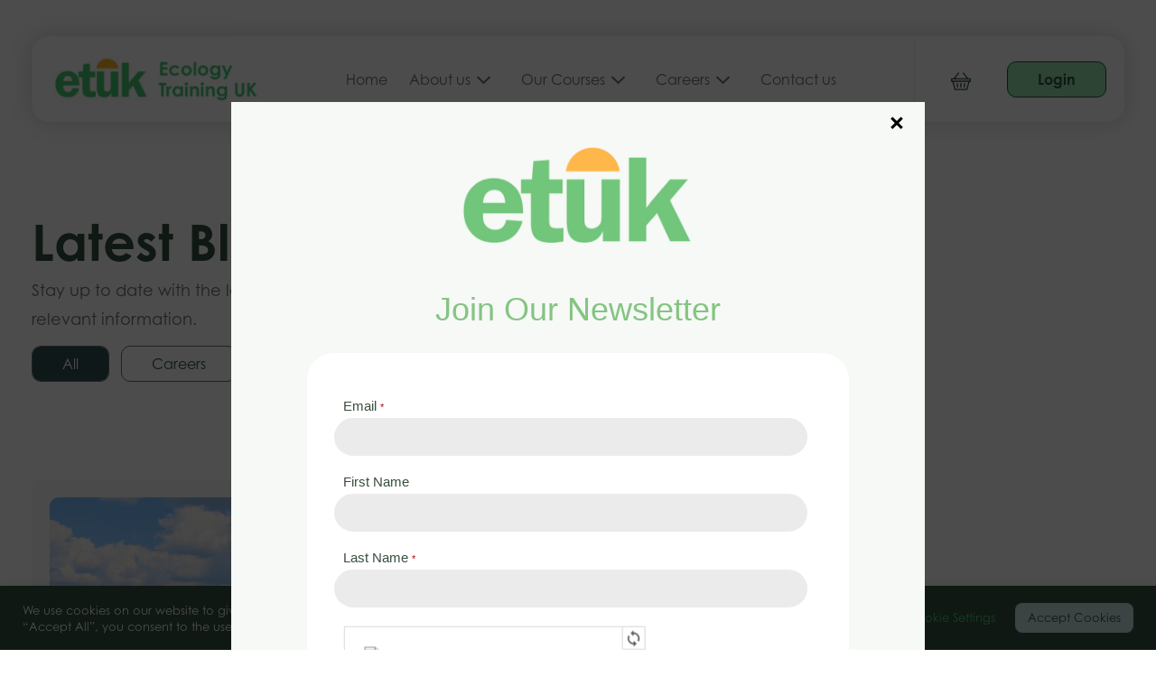

--- FILE ---
content_type: text/html; charset=UTF-8
request_url: https://ecologytraining.co.uk/tag/birds-for-beginners/
body_size: 22657
content:
<!doctype html>

<html lang="en">
<head>
  <meta charset="utf-8">

  <title>birds for beginners - Ecology Training UK</title>
  <meta name="author" content="Made With Maturity">
  <meta name="viewport" content="width=device-width, initial-scale=1.0">

  <link rel="apple-touch-icon" sizes="180x180" href="https://ecologytraining.co.uk/wp-content/themes/base/lib/img/favicon/apple-touch-icon.png">
  <link rel="icon" type="image/png" sizes="32x32" href="https://ecologytraining.co.uk/wp-content/themes/base/lib/img/favicon/favicon-32x32.png">
  <link rel="icon" type="image/png" sizes="16x16" href="https://ecologytraining.co.uk/wp-content/themes/base/lib/img/favicon/favicon-16x16.png">
  <link rel="manifest" href="https://ecologytraining.co.uk/wp-content/themes/base/lib/img/favicon/site.webmanifest">
  <link rel="mask-icon" href="https://ecologytraining.co.uk/wp-content/themes/base/lib/img/favicon/safari-pinned-tab.svg" color="#5bbad5">
  <meta name="msapplication-TileColor" content="#da532c">
  <meta name="theme-color" content="#ffffff">
  <meta name="format-detection" content="telephone=no">
  <meta property="og:image" content="https://ecologytraining.co.uk/wp-content/themes/base/lib/img/opengraph.png" />

  <link rel="stylesheet" href="https://use.typekit.net/xpo6esf.css">
  
		<!-- All in One SEO 4.9.3 - aioseo.com -->
	<meta name="robots" content="max-image-preview:large" />
	<link rel="canonical" href="https://ecologytraining.co.uk/tag/birds-for-beginners/" />
	<meta name="generator" content="All in One SEO (AIOSEO) 4.9.3" />
		<script type="application/ld+json" class="aioseo-schema">
			{"@context":"https:\/\/schema.org","@graph":[{"@type":"BreadcrumbList","@id":"https:\/\/ecologytraining.co.uk\/tag\/birds-for-beginners\/#breadcrumblist","itemListElement":[{"@type":"ListItem","@id":"https:\/\/ecologytraining.co.uk#listItem","position":1,"name":"Home","item":"https:\/\/ecologytraining.co.uk","nextItem":{"@type":"ListItem","@id":"https:\/\/ecologytraining.co.uk\/tag\/birds-for-beginners\/#listItem","name":"birds for beginners"}},{"@type":"ListItem","@id":"https:\/\/ecologytraining.co.uk\/tag\/birds-for-beginners\/#listItem","position":2,"name":"birds for beginners","previousItem":{"@type":"ListItem","@id":"https:\/\/ecologytraining.co.uk#listItem","name":"Home"}}]},{"@type":"CollectionPage","@id":"https:\/\/ecologytraining.co.uk\/tag\/birds-for-beginners\/#collectionpage","url":"https:\/\/ecologytraining.co.uk\/tag\/birds-for-beginners\/","name":"birds for beginners - Ecology Training UK","inLanguage":"en-US","isPartOf":{"@id":"https:\/\/ecologytraining.co.uk\/#website"},"breadcrumb":{"@id":"https:\/\/ecologytraining.co.uk\/tag\/birds-for-beginners\/#breadcrumblist"}},{"@type":"Organization","@id":"https:\/\/ecologytraining.co.uk\/#organization","name":"Ecology Training UK","url":"https:\/\/ecologytraining.co.uk\/","logo":{"@type":"ImageObject","url":"https:\/\/ecologytraining.co.uk\/wp-content\/uploads\/2021\/02\/Group-41@2x.png","@id":"https:\/\/ecologytraining.co.uk\/tag\/birds-for-beginners\/#organizationLogo","width":937,"height":225,"caption":"Ecology Training UK Logo"},"image":{"@id":"https:\/\/ecologytraining.co.uk\/tag\/birds-for-beginners\/#organizationLogo"},"sameAs":["https:\/\/www.facebook.com\/ecologytraining\/","https:\/\/www.instagram.com\/ecologytraininguk"]},{"@type":"WebSite","@id":"https:\/\/ecologytraining.co.uk\/#website","url":"https:\/\/ecologytraining.co.uk\/","name":"Ecology Training UK","inLanguage":"en-US","publisher":{"@id":"https:\/\/ecologytraining.co.uk\/#organization"}}]}
		</script>
		<!-- All in One SEO -->


<!-- Google Tag Manager for WordPress by gtm4wp.com -->
<script data-cfasync="false" data-pagespeed-no-defer>
	var gtm4wp_datalayer_name = "dataLayer";
	var dataLayer = dataLayer || [];
	const gtm4wp_use_sku_instead = 1;
	const gtm4wp_currency = 'GBP';
	const gtm4wp_product_per_impression = 10;
	const gtm4wp_clear_ecommerce = true;
	const gtm4wp_datalayer_max_timeout = 2000;
</script>
<!-- End Google Tag Manager for WordPress by gtm4wp.com --><link rel='dns-prefetch' href='//cdnjs.cloudflare.com' />
<link rel="alternate" type="application/rss+xml" title="Ecology Training UK &raquo; birds for beginners Tag Feed" href="https://ecologytraining.co.uk/tag/birds-for-beginners/feed/" />
<style id='wp-img-auto-sizes-contain-inline-css'>
img:is([sizes=auto i],[sizes^="auto," i]){contain-intrinsic-size:3000px 1500px}
/*# sourceURL=wp-img-auto-sizes-contain-inline-css */
</style>
<link rel='stylesheet' id='dashicons-css' href='https://ecologytraining.co.uk/wp-includes/css/dashicons.min.css?ver=6.9' media='all' />
<style id='wp-emoji-styles-inline-css'>

	img.wp-smiley, img.emoji {
		display: inline !important;
		border: none !important;
		box-shadow: none !important;
		height: 1em !important;
		width: 1em !important;
		margin: 0 0.07em !important;
		vertical-align: -0.1em !important;
		background: none !important;
		padding: 0 !important;
	}
/*# sourceURL=wp-emoji-styles-inline-css */
</style>
<style id='wp-block-library-inline-css'>
:root{--wp-block-synced-color:#7a00df;--wp-block-synced-color--rgb:122,0,223;--wp-bound-block-color:var(--wp-block-synced-color);--wp-editor-canvas-background:#ddd;--wp-admin-theme-color:#007cba;--wp-admin-theme-color--rgb:0,124,186;--wp-admin-theme-color-darker-10:#006ba1;--wp-admin-theme-color-darker-10--rgb:0,107,160.5;--wp-admin-theme-color-darker-20:#005a87;--wp-admin-theme-color-darker-20--rgb:0,90,135;--wp-admin-border-width-focus:2px}@media (min-resolution:192dpi){:root{--wp-admin-border-width-focus:1.5px}}.wp-element-button{cursor:pointer}:root .has-very-light-gray-background-color{background-color:#eee}:root .has-very-dark-gray-background-color{background-color:#313131}:root .has-very-light-gray-color{color:#eee}:root .has-very-dark-gray-color{color:#313131}:root .has-vivid-green-cyan-to-vivid-cyan-blue-gradient-background{background:linear-gradient(135deg,#00d084,#0693e3)}:root .has-purple-crush-gradient-background{background:linear-gradient(135deg,#34e2e4,#4721fb 50%,#ab1dfe)}:root .has-hazy-dawn-gradient-background{background:linear-gradient(135deg,#faaca8,#dad0ec)}:root .has-subdued-olive-gradient-background{background:linear-gradient(135deg,#fafae1,#67a671)}:root .has-atomic-cream-gradient-background{background:linear-gradient(135deg,#fdd79a,#004a59)}:root .has-nightshade-gradient-background{background:linear-gradient(135deg,#330968,#31cdcf)}:root .has-midnight-gradient-background{background:linear-gradient(135deg,#020381,#2874fc)}:root{--wp--preset--font-size--normal:16px;--wp--preset--font-size--huge:42px}.has-regular-font-size{font-size:1em}.has-larger-font-size{font-size:2.625em}.has-normal-font-size{font-size:var(--wp--preset--font-size--normal)}.has-huge-font-size{font-size:var(--wp--preset--font-size--huge)}.has-text-align-center{text-align:center}.has-text-align-left{text-align:left}.has-text-align-right{text-align:right}.has-fit-text{white-space:nowrap!important}#end-resizable-editor-section{display:none}.aligncenter{clear:both}.items-justified-left{justify-content:flex-start}.items-justified-center{justify-content:center}.items-justified-right{justify-content:flex-end}.items-justified-space-between{justify-content:space-between}.screen-reader-text{border:0;clip-path:inset(50%);height:1px;margin:-1px;overflow:hidden;padding:0;position:absolute;width:1px;word-wrap:normal!important}.screen-reader-text:focus{background-color:#ddd;clip-path:none;color:#444;display:block;font-size:1em;height:auto;left:5px;line-height:normal;padding:15px 23px 14px;text-decoration:none;top:5px;width:auto;z-index:100000}html :where(.has-border-color){border-style:solid}html :where([style*=border-top-color]){border-top-style:solid}html :where([style*=border-right-color]){border-right-style:solid}html :where([style*=border-bottom-color]){border-bottom-style:solid}html :where([style*=border-left-color]){border-left-style:solid}html :where([style*=border-width]){border-style:solid}html :where([style*=border-top-width]){border-top-style:solid}html :where([style*=border-right-width]){border-right-style:solid}html :where([style*=border-bottom-width]){border-bottom-style:solid}html :where([style*=border-left-width]){border-left-style:solid}html :where(img[class*=wp-image-]){height:auto;max-width:100%}:where(figure){margin:0 0 1em}html :where(.is-position-sticky){--wp-admin--admin-bar--position-offset:var(--wp-admin--admin-bar--height,0px)}@media screen and (max-width:600px){html :where(.is-position-sticky){--wp-admin--admin-bar--position-offset:0px}}

/*# sourceURL=wp-block-library-inline-css */
</style><style id='wp-block-heading-inline-css'>
h1:where(.wp-block-heading).has-background,h2:where(.wp-block-heading).has-background,h3:where(.wp-block-heading).has-background,h4:where(.wp-block-heading).has-background,h5:where(.wp-block-heading).has-background,h6:where(.wp-block-heading).has-background{padding:1.25em 2.375em}h1.has-text-align-left[style*=writing-mode]:where([style*=vertical-lr]),h1.has-text-align-right[style*=writing-mode]:where([style*=vertical-rl]),h2.has-text-align-left[style*=writing-mode]:where([style*=vertical-lr]),h2.has-text-align-right[style*=writing-mode]:where([style*=vertical-rl]),h3.has-text-align-left[style*=writing-mode]:where([style*=vertical-lr]),h3.has-text-align-right[style*=writing-mode]:where([style*=vertical-rl]),h4.has-text-align-left[style*=writing-mode]:where([style*=vertical-lr]),h4.has-text-align-right[style*=writing-mode]:where([style*=vertical-rl]),h5.has-text-align-left[style*=writing-mode]:where([style*=vertical-lr]),h5.has-text-align-right[style*=writing-mode]:where([style*=vertical-rl]),h6.has-text-align-left[style*=writing-mode]:where([style*=vertical-lr]),h6.has-text-align-right[style*=writing-mode]:where([style*=vertical-rl]){rotate:180deg}
/*# sourceURL=https://ecologytraining.co.uk/wp-includes/blocks/heading/style.min.css */
</style>
<style id='wp-block-paragraph-inline-css'>
.is-small-text{font-size:.875em}.is-regular-text{font-size:1em}.is-large-text{font-size:2.25em}.is-larger-text{font-size:3em}.has-drop-cap:not(:focus):first-letter{float:left;font-size:8.4em;font-style:normal;font-weight:100;line-height:.68;margin:.05em .1em 0 0;text-transform:uppercase}body.rtl .has-drop-cap:not(:focus):first-letter{float:none;margin-left:.1em}p.has-drop-cap.has-background{overflow:hidden}:root :where(p.has-background){padding:1.25em 2.375em}:where(p.has-text-color:not(.has-link-color)) a{color:inherit}p.has-text-align-left[style*="writing-mode:vertical-lr"],p.has-text-align-right[style*="writing-mode:vertical-rl"]{rotate:180deg}
/*# sourceURL=https://ecologytraining.co.uk/wp-includes/blocks/paragraph/style.min.css */
</style>
<style id='global-styles-inline-css'>
:root{--wp--preset--aspect-ratio--square: 1;--wp--preset--aspect-ratio--4-3: 4/3;--wp--preset--aspect-ratio--3-4: 3/4;--wp--preset--aspect-ratio--3-2: 3/2;--wp--preset--aspect-ratio--2-3: 2/3;--wp--preset--aspect-ratio--16-9: 16/9;--wp--preset--aspect-ratio--9-16: 9/16;--wp--preset--color--black: #000000;--wp--preset--color--cyan-bluish-gray: #abb8c3;--wp--preset--color--white: #ffffff;--wp--preset--color--pale-pink: #f78da7;--wp--preset--color--vivid-red: #cf2e2e;--wp--preset--color--luminous-vivid-orange: #ff6900;--wp--preset--color--luminous-vivid-amber: #fcb900;--wp--preset--color--light-green-cyan: #7bdcb5;--wp--preset--color--vivid-green-cyan: #00d084;--wp--preset--color--pale-cyan-blue: #8ed1fc;--wp--preset--color--vivid-cyan-blue: #0693e3;--wp--preset--color--vivid-purple: #9b51e0;--wp--preset--gradient--vivid-cyan-blue-to-vivid-purple: linear-gradient(135deg,rgb(6,147,227) 0%,rgb(155,81,224) 100%);--wp--preset--gradient--light-green-cyan-to-vivid-green-cyan: linear-gradient(135deg,rgb(122,220,180) 0%,rgb(0,208,130) 100%);--wp--preset--gradient--luminous-vivid-amber-to-luminous-vivid-orange: linear-gradient(135deg,rgb(252,185,0) 0%,rgb(255,105,0) 100%);--wp--preset--gradient--luminous-vivid-orange-to-vivid-red: linear-gradient(135deg,rgb(255,105,0) 0%,rgb(207,46,46) 100%);--wp--preset--gradient--very-light-gray-to-cyan-bluish-gray: linear-gradient(135deg,rgb(238,238,238) 0%,rgb(169,184,195) 100%);--wp--preset--gradient--cool-to-warm-spectrum: linear-gradient(135deg,rgb(74,234,220) 0%,rgb(151,120,209) 20%,rgb(207,42,186) 40%,rgb(238,44,130) 60%,rgb(251,105,98) 80%,rgb(254,248,76) 100%);--wp--preset--gradient--blush-light-purple: linear-gradient(135deg,rgb(255,206,236) 0%,rgb(152,150,240) 100%);--wp--preset--gradient--blush-bordeaux: linear-gradient(135deg,rgb(254,205,165) 0%,rgb(254,45,45) 50%,rgb(107,0,62) 100%);--wp--preset--gradient--luminous-dusk: linear-gradient(135deg,rgb(255,203,112) 0%,rgb(199,81,192) 50%,rgb(65,88,208) 100%);--wp--preset--gradient--pale-ocean: linear-gradient(135deg,rgb(255,245,203) 0%,rgb(182,227,212) 50%,rgb(51,167,181) 100%);--wp--preset--gradient--electric-grass: linear-gradient(135deg,rgb(202,248,128) 0%,rgb(113,206,126) 100%);--wp--preset--gradient--midnight: linear-gradient(135deg,rgb(2,3,129) 0%,rgb(40,116,252) 100%);--wp--preset--font-size--small: 13px;--wp--preset--font-size--medium: 20px;--wp--preset--font-size--large: 36px;--wp--preset--font-size--x-large: 42px;--wp--preset--spacing--20: 0.44rem;--wp--preset--spacing--30: 0.67rem;--wp--preset--spacing--40: 1rem;--wp--preset--spacing--50: 1.5rem;--wp--preset--spacing--60: 2.25rem;--wp--preset--spacing--70: 3.38rem;--wp--preset--spacing--80: 5.06rem;--wp--preset--shadow--natural: 6px 6px 9px rgba(0, 0, 0, 0.2);--wp--preset--shadow--deep: 12px 12px 50px rgba(0, 0, 0, 0.4);--wp--preset--shadow--sharp: 6px 6px 0px rgba(0, 0, 0, 0.2);--wp--preset--shadow--outlined: 6px 6px 0px -3px rgb(255, 255, 255), 6px 6px rgb(0, 0, 0);--wp--preset--shadow--crisp: 6px 6px 0px rgb(0, 0, 0);}:where(.is-layout-flex){gap: 0.5em;}:where(.is-layout-grid){gap: 0.5em;}body .is-layout-flex{display: flex;}.is-layout-flex{flex-wrap: wrap;align-items: center;}.is-layout-flex > :is(*, div){margin: 0;}body .is-layout-grid{display: grid;}.is-layout-grid > :is(*, div){margin: 0;}:where(.wp-block-columns.is-layout-flex){gap: 2em;}:where(.wp-block-columns.is-layout-grid){gap: 2em;}:where(.wp-block-post-template.is-layout-flex){gap: 1.25em;}:where(.wp-block-post-template.is-layout-grid){gap: 1.25em;}.has-black-color{color: var(--wp--preset--color--black) !important;}.has-cyan-bluish-gray-color{color: var(--wp--preset--color--cyan-bluish-gray) !important;}.has-white-color{color: var(--wp--preset--color--white) !important;}.has-pale-pink-color{color: var(--wp--preset--color--pale-pink) !important;}.has-vivid-red-color{color: var(--wp--preset--color--vivid-red) !important;}.has-luminous-vivid-orange-color{color: var(--wp--preset--color--luminous-vivid-orange) !important;}.has-luminous-vivid-amber-color{color: var(--wp--preset--color--luminous-vivid-amber) !important;}.has-light-green-cyan-color{color: var(--wp--preset--color--light-green-cyan) !important;}.has-vivid-green-cyan-color{color: var(--wp--preset--color--vivid-green-cyan) !important;}.has-pale-cyan-blue-color{color: var(--wp--preset--color--pale-cyan-blue) !important;}.has-vivid-cyan-blue-color{color: var(--wp--preset--color--vivid-cyan-blue) !important;}.has-vivid-purple-color{color: var(--wp--preset--color--vivid-purple) !important;}.has-black-background-color{background-color: var(--wp--preset--color--black) !important;}.has-cyan-bluish-gray-background-color{background-color: var(--wp--preset--color--cyan-bluish-gray) !important;}.has-white-background-color{background-color: var(--wp--preset--color--white) !important;}.has-pale-pink-background-color{background-color: var(--wp--preset--color--pale-pink) !important;}.has-vivid-red-background-color{background-color: var(--wp--preset--color--vivid-red) !important;}.has-luminous-vivid-orange-background-color{background-color: var(--wp--preset--color--luminous-vivid-orange) !important;}.has-luminous-vivid-amber-background-color{background-color: var(--wp--preset--color--luminous-vivid-amber) !important;}.has-light-green-cyan-background-color{background-color: var(--wp--preset--color--light-green-cyan) !important;}.has-vivid-green-cyan-background-color{background-color: var(--wp--preset--color--vivid-green-cyan) !important;}.has-pale-cyan-blue-background-color{background-color: var(--wp--preset--color--pale-cyan-blue) !important;}.has-vivid-cyan-blue-background-color{background-color: var(--wp--preset--color--vivid-cyan-blue) !important;}.has-vivid-purple-background-color{background-color: var(--wp--preset--color--vivid-purple) !important;}.has-black-border-color{border-color: var(--wp--preset--color--black) !important;}.has-cyan-bluish-gray-border-color{border-color: var(--wp--preset--color--cyan-bluish-gray) !important;}.has-white-border-color{border-color: var(--wp--preset--color--white) !important;}.has-pale-pink-border-color{border-color: var(--wp--preset--color--pale-pink) !important;}.has-vivid-red-border-color{border-color: var(--wp--preset--color--vivid-red) !important;}.has-luminous-vivid-orange-border-color{border-color: var(--wp--preset--color--luminous-vivid-orange) !important;}.has-luminous-vivid-amber-border-color{border-color: var(--wp--preset--color--luminous-vivid-amber) !important;}.has-light-green-cyan-border-color{border-color: var(--wp--preset--color--light-green-cyan) !important;}.has-vivid-green-cyan-border-color{border-color: var(--wp--preset--color--vivid-green-cyan) !important;}.has-pale-cyan-blue-border-color{border-color: var(--wp--preset--color--pale-cyan-blue) !important;}.has-vivid-cyan-blue-border-color{border-color: var(--wp--preset--color--vivid-cyan-blue) !important;}.has-vivid-purple-border-color{border-color: var(--wp--preset--color--vivid-purple) !important;}.has-vivid-cyan-blue-to-vivid-purple-gradient-background{background: var(--wp--preset--gradient--vivid-cyan-blue-to-vivid-purple) !important;}.has-light-green-cyan-to-vivid-green-cyan-gradient-background{background: var(--wp--preset--gradient--light-green-cyan-to-vivid-green-cyan) !important;}.has-luminous-vivid-amber-to-luminous-vivid-orange-gradient-background{background: var(--wp--preset--gradient--luminous-vivid-amber-to-luminous-vivid-orange) !important;}.has-luminous-vivid-orange-to-vivid-red-gradient-background{background: var(--wp--preset--gradient--luminous-vivid-orange-to-vivid-red) !important;}.has-very-light-gray-to-cyan-bluish-gray-gradient-background{background: var(--wp--preset--gradient--very-light-gray-to-cyan-bluish-gray) !important;}.has-cool-to-warm-spectrum-gradient-background{background: var(--wp--preset--gradient--cool-to-warm-spectrum) !important;}.has-blush-light-purple-gradient-background{background: var(--wp--preset--gradient--blush-light-purple) !important;}.has-blush-bordeaux-gradient-background{background: var(--wp--preset--gradient--blush-bordeaux) !important;}.has-luminous-dusk-gradient-background{background: var(--wp--preset--gradient--luminous-dusk) !important;}.has-pale-ocean-gradient-background{background: var(--wp--preset--gradient--pale-ocean) !important;}.has-electric-grass-gradient-background{background: var(--wp--preset--gradient--electric-grass) !important;}.has-midnight-gradient-background{background: var(--wp--preset--gradient--midnight) !important;}.has-small-font-size{font-size: var(--wp--preset--font-size--small) !important;}.has-medium-font-size{font-size: var(--wp--preset--font-size--medium) !important;}.has-large-font-size{font-size: var(--wp--preset--font-size--large) !important;}.has-x-large-font-size{font-size: var(--wp--preset--font-size--x-large) !important;}
/*# sourceURL=global-styles-inline-css */
</style>

<style id='classic-theme-styles-inline-css'>
/*! This file is auto-generated */
.wp-block-button__link{color:#fff;background-color:#32373c;border-radius:9999px;box-shadow:none;text-decoration:none;padding:calc(.667em + 2px) calc(1.333em + 2px);font-size:1.125em}.wp-block-file__button{background:#32373c;color:#fff;text-decoration:none}
/*# sourceURL=/wp-includes/css/classic-themes.min.css */
</style>
<link rel='stylesheet' id='wp-components-css' href='https://ecologytraining.co.uk/wp-includes/css/dist/components/style.min.css?ver=6.9' media='all' />
<link rel='stylesheet' id='wp-preferences-css' href='https://ecologytraining.co.uk/wp-includes/css/dist/preferences/style.min.css?ver=6.9' media='all' />
<link rel='stylesheet' id='wp-block-editor-css' href='https://ecologytraining.co.uk/wp-includes/css/dist/block-editor/style.min.css?ver=6.9' media='all' />
<link rel='stylesheet' id='popup-maker-block-library-style-css' href='https://ecologytraining.co.uk/wp-content/plugins/popup-maker/dist/packages/block-library-style.css?ver=dbea705cfafe089d65f1' media='all' />
<link rel='stylesheet' id='cookie-law-info-css' href='https://ecologytraining.co.uk/wp-content/plugins/cookie-law-info/legacy/public/css/cookie-law-info-public.css?ver=3.3.9.1' media='all' />
<link rel='stylesheet' id='cookie-law-info-gdpr-css' href='https://ecologytraining.co.uk/wp-content/plugins/cookie-law-info/legacy/public/css/cookie-law-info-gdpr.css?ver=3.3.9.1' media='all' />
<link rel='stylesheet' id='module-frontend-css' href='https://ecologytraining.co.uk/wp-content/plugins/sensei-lms/assets/dist/css/modules-frontend.css?ver=6f282392f857e1cd0631' media='all' />
<link rel='stylesheet' id='pages-frontend-css' href='https://ecologytraining.co.uk/wp-content/plugins/sensei-lms/assets/dist/css/pages-frontend.css?ver=273eee0a3eb3fc744030' media='all' />
<link rel='stylesheet' id='sensei-frontend-css' href='https://ecologytraining.co.uk/wp-content/plugins/sensei-lms/assets/dist/css/frontend.css?ver=11d6148c6a4a283be47a' media='screen' />
<link rel='stylesheet' id='woocommerce-layout-css' href='https://ecologytraining.co.uk/wp-content/plugins/woocommerce/assets/css/woocommerce-layout.css?ver=10.4.3' media='all' />
<link rel='stylesheet' id='woocommerce-smallscreen-css' href='https://ecologytraining.co.uk/wp-content/plugins/woocommerce/assets/css/woocommerce-smallscreen.css?ver=10.4.3' media='only screen and (max-width: 768px)' />
<link rel='stylesheet' id='woocommerce-general-css' href='https://ecologytraining.co.uk/wp-content/plugins/woocommerce/assets/css/woocommerce.css?ver=10.4.3' media='all' />
<style id='woocommerce-inline-inline-css'>
.woocommerce form .form-row .required { visibility: visible; }
/*# sourceURL=woocommerce-inline-inline-css */
</style>
<link rel='stylesheet' id='sensei_course_progress-frontend-css' href='https://ecologytraining.co.uk/wp-content/plugins/sensei-course-progress/assets/dist/css/frontend.css?ver=2.0.4' media='all' />
<link rel='stylesheet' id='sensei-wcpc-courses-css' href='https://ecologytraining.co.uk/wp-content/plugins/woothemes-sensei/plugins/sensei-pro/assets/dist/wc-paid-courses/css/sensei-wcpc-courses.css?ver=d3be196e2d32e2589b5e' media='all' />
<link rel='stylesheet' id='popup-maker-site-css' href='//ecologytraining.co.uk/wp-content/uploads/pum/pum-site-styles.css?generated=1757587312&#038;ver=1.21.5' media='all' />
<link rel='stylesheet' id='aos-css' href='https://cdnjs.cloudflare.com/ajax/libs/aos/2.3.4/aos.css' media='all' />
<link rel='stylesheet' id='theme-main-css' href='https://ecologytraining.co.uk/wp-content/themes/base/build/styles/main.min.css' media='all' />
<script src="https://ecologytraining.co.uk/wp-includes/js/jquery/jquery.min.js?ver=3.7.1" id="jquery-core-js"></script>
<script src="https://ecologytraining.co.uk/wp-includes/js/jquery/jquery-migrate.min.js?ver=3.4.1" id="jquery-migrate-js"></script>
<script id="cookie-law-info-js-extra">
var Cli_Data = {"nn_cookie_ids":["cookielawinfo-checkbox-functional","cookielawinfo-checkbox-performance","cookielawinfo-checkbox-analytics","cookielawinfo-checkbox-advertisement","cookielawinfo-checkbox-others","JSESSIONID","AWSELB","__stripe_mid","__stripe_sid","pmpro_visit","NID","_ga_LKT3T315R7","_ga","CONSENT","AWSELBCORS","sfofc1tpu59sjnoa1j9usksgs6-agile-crm-guid","sfofc1tpu59sjnoa1j9usksgs6-agile-crm-session_id","sfofc1tpu59sjnoa1j9usksgs6-agile-crm-session_start_time","","webformvisitor_abbcb9b19ccb62d1525e4dbf5d534c42d049a854f500359e6ae954998ce834af","5ad188d5f9","HttpOnly","webformvisitor_abbcb9b19ccb62d1525e4dbf5d534c4272408a32ddd3dfde938bae07af37119f","payl8r_sess_pub","m","cookielawinfo-checkbox-necessary"],"cookielist":[],"non_necessary_cookies":{"necessary":["JSESSIONID","AWSELB","__stripe_mid","__stripe_sid","pmpro_visit"],"performance":["AWSELBCORS"],"analytics":["_ga_LKT3T315R7","_ga","CONSENT"],"advertisement":["NID"],"others":["sfofc1tpu59sjnoa1j9usksgs6-agile-crm-guid","sfofc1tpu59sjnoa1j9usksgs6-agile-crm-session_id","sfofc1tpu59sjnoa1j9usksgs6-agile-crm-session_start_time","","webformvisitor_abbcb9b19ccb62d1525e4dbf5d534c42d049a854f500359e6ae954998ce834af","5ad188d5f9","HttpOnly","webformvisitor_abbcb9b19ccb62d1525e4dbf5d534c4272408a32ddd3dfde938bae07af37119f","payl8r_sess_pub","m"]},"ccpaEnabled":"","ccpaRegionBased":"","ccpaBarEnabled":"","strictlyEnabled":["necessary","obligatoire"],"ccpaType":"gdpr","js_blocking":"1","custom_integration":"","triggerDomRefresh":"","secure_cookies":""};
var cli_cookiebar_settings = {"animate_speed_hide":"500","animate_speed_show":"500","background":"#FFF","border":"#b1a6a6c2","border_on":"","button_1_button_colour":"#61a229","button_1_button_hover":"#4e8221","button_1_link_colour":"#fff","button_1_as_button":"1","button_1_new_win":"","button_2_button_colour":"#333","button_2_button_hover":"#292929","button_2_link_colour":"#444","button_2_as_button":"","button_2_hidebar":"","button_3_button_colour":"#dedfe0","button_3_button_hover":"#b2b2b3","button_3_link_colour":"#333333","button_3_as_button":"1","button_3_new_win":"","button_4_button_colour":"#dedfe0","button_4_button_hover":"#b2b2b3","button_4_link_colour":"#333333","button_4_as_button":"1","button_7_button_colour":"#61a229","button_7_button_hover":"#4e8221","button_7_link_colour":"#fff","button_7_as_button":"1","button_7_new_win":"","font_family":"inherit","header_fix":"","notify_animate_hide":"1","notify_animate_show":"","notify_div_id":"#cookie-law-info-bar","notify_position_horizontal":"right","notify_position_vertical":"bottom","scroll_close":"","scroll_close_reload":"","accept_close_reload":"","reject_close_reload":"","showagain_tab":"","showagain_background":"#fff","showagain_border":"#000","showagain_div_id":"#cookie-law-info-again","showagain_x_position":"100px","text":"#333333","show_once_yn":"","show_once":"10000","logging_on":"","as_popup":"","popup_overlay":"1","bar_heading_text":"","cookie_bar_as":"banner","popup_showagain_position":"bottom-right","widget_position":"left"};
var log_object = {"ajax_url":"https://ecologytraining.co.uk/wp-admin/admin-ajax.php"};
//# sourceURL=cookie-law-info-js-extra
</script>
<script src="https://ecologytraining.co.uk/wp-content/plugins/cookie-law-info/legacy/public/js/cookie-law-info-public.js?ver=3.3.9.1" id="cookie-law-info-js"></script>
<script src="https://ecologytraining.co.uk/wp-content/plugins/woocommerce/assets/js/jquery-blockui/jquery.blockUI.min.js?ver=2.7.0-wc.10.4.3" id="wc-jquery-blockui-js" defer data-wp-strategy="defer"></script>
<script id="wc-add-to-cart-js-extra">
var wc_add_to_cart_params = {"ajax_url":"/wp-admin/admin-ajax.php","wc_ajax_url":"/?wc-ajax=%%endpoint%%","i18n_view_cart":"View cart","cart_url":"https://ecologytraining.co.uk/cart/","is_cart":"","cart_redirect_after_add":"no"};
//# sourceURL=wc-add-to-cart-js-extra
</script>
<script src="https://ecologytraining.co.uk/wp-content/plugins/woocommerce/assets/js/frontend/add-to-cart.min.js?ver=10.4.3" id="wc-add-to-cart-js" defer data-wp-strategy="defer"></script>
<script src="https://ecologytraining.co.uk/wp-content/plugins/woocommerce/assets/js/js-cookie/js.cookie.min.js?ver=2.1.4-wc.10.4.3" id="wc-js-cookie-js" defer data-wp-strategy="defer"></script>
<script id="woocommerce-js-extra">
var woocommerce_params = {"ajax_url":"/wp-admin/admin-ajax.php","wc_ajax_url":"/?wc-ajax=%%endpoint%%","i18n_password_show":"Show password","i18n_password_hide":"Hide password"};
//# sourceURL=woocommerce-js-extra
</script>
<script src="https://ecologytraining.co.uk/wp-content/plugins/woocommerce/assets/js/frontend/woocommerce.min.js?ver=10.4.3" id="woocommerce-js" defer data-wp-strategy="defer"></script>
<link rel="https://api.w.org/" href="https://ecologytraining.co.uk/wp-json/" /><link rel="alternate" title="JSON" type="application/json" href="https://ecologytraining.co.uk/wp-json/wp/v2/tags/1997" /><link rel="EditURI" type="application/rsd+xml" title="RSD" href="https://ecologytraining.co.uk/xmlrpc.php?rsd" />
<meta name="generator" content="WordPress 6.9" />
<meta name="generator" content="WooCommerce 10.4.3" />
		<style>
			:root {
						}
		</style>
		
<!-- Google Tag Manager for WordPress by gtm4wp.com -->
<!-- GTM Container placement set to automatic -->
<script data-cfasync="false" data-pagespeed-no-defer>
	var dataLayer_content = {"visitorLoginState":"logged-out","visitorEmail":"","visitorEmailHash":"","pageTitle":"birds for beginners - Ecology Training UK","pagePostType":"post","pagePostType2":"tag-post","browserName":"","browserVersion":"","browserEngineName":"","browserEngineVersion":"","osName":"","osVersion":"","deviceType":"bot","deviceManufacturer":"","deviceModel":"","geoCountryCode":"(no geo data available)","geoCountryName":"(no geo data available)","geoRegionCode":"(no geo data available)","geoRegionName":"(no geo data available)","geoCity":"(no geo data available)","geoZipcode":"(no geo data available)","geoLatitude":"(no geo data available)","geoLongitude":"(no geo data available)","geoFullGeoData":{"success":false,"error":{"code":101,"type":"missing_access_key","info":"You have not supplied an API Access Key. [Required format: access_key=YOUR_ACCESS_KEY]"}},"customerTotalOrders":0,"customerTotalOrderValue":0,"customerFirstName":"","customerLastName":"","customerBillingFirstName":"","customerBillingLastName":"","customerBillingCompany":"","customerBillingAddress1":"","customerBillingAddress2":"","customerBillingCity":"","customerBillingState":"","customerBillingPostcode":"","customerBillingCountry":"","customerBillingEmail":"","customerBillingEmailHash":"","customerBillingPhone":"","customerShippingFirstName":"","customerShippingLastName":"","customerShippingCompany":"","customerShippingAddress1":"","customerShippingAddress2":"","customerShippingCity":"","customerShippingState":"","customerShippingPostcode":"","customerShippingCountry":"","cartContent":{"totals":{"applied_coupons":[],"discount_total":0,"subtotal":0,"total":0},"items":[]}};
	dataLayer.push( dataLayer_content );
</script>
<script data-cfasync="false" data-pagespeed-no-defer>
(function(w,d,s,l,i){w[l]=w[l]||[];w[l].push({'gtm.start':
new Date().getTime(),event:'gtm.js'});var f=d.getElementsByTagName(s)[0],
j=d.createElement(s),dl=l!='dataLayer'?'&l='+l:'';j.async=true;j.src=
'//www.googletagmanager.com/gtm.js?id='+i+dl;f.parentNode.insertBefore(j,f);
})(window,document,'script','dataLayer','GTM-TR5L2WF6');
</script>
<!-- End Google Tag Manager for WordPress by gtm4wp.com -->	<noscript><style>.woocommerce-product-gallery{ opacity: 1 !important; }</style></noscript>
			<style id="wp-custom-css">
			.generic-block {
	padding:50px 0!important;
}

.formsubmit {
	margin-right:10px;
}

.post-password-form input[type=submit] {
	display: inline-block;
    padding: 8px 33px!important;
    background: #707070;
    color: #fff;
    text-align: center;
    line-height: 22px!important;
    font-family: century-gothic,sans-serif!important;
    font-size: 16px!important;
    text-decoration: none;
    text-transform: none!important;
    white-space: nowrap;
    cursor: pointer;
    box-sizing: border-box;
    border-radius: 10px!important;
    box-shadow: none!important;
    background-color:#152119!important;
    border: 1px solid #152119!important;
    transition: all .5s ease-in-out;
}

.payment_method_payl8r img {
	max-width:100px;
}

footer {
	background:#B7D6A1!important;
}

.header .main-menu ul li .divider-header:after {
    content: "LONG COURSES" !important;
}

#account_username_field .woocommerce-input-wrapper, #account_password_field .woocommerce-input-wrapper {
	display:block;
	width:100%;
}

.pum-theme-7164 .pum-content + .pum-close, .pum-theme-content-only .pum-content + .pum-close {
	font-size:30px!important;
	margin-top:10px!important;
}

.courses-block .ajax-load-more-wrap .alm-listing {
	display: flex;
	flex-wrap: wrap;
  margin-left: -15px;
  margin-right: -15px;
}

.wc-block-components-notice-banner__content a.button.wc-forward {
	border: 0 !important;
}

.woocommerce-checkout div#coupons_list,
.woocommerce-cart div#coupons_list {
    display: none;
}
		</style>
		


<!-- START INTEGRATIONS -->

  <script id="_agile_min_js" async type="text/javascript" src="https://etuk.agilecrm.com/stats/min/agile-min.js"> </script>
  <script type="text/javascript" >
  var Agile_API = Agile_API || {}; Agile_API.on_after_load = function(){
  _agile.set_account('sfofc1tpu59sjnoa1j9usksgs6', 'etuk', false);
  _agile.track_page_view();
  _agile_execute_web_rules();};
  </script>

  <!-- Global site tag (gtag.js) - Google Analytics
  <script async src="https://www.googletagmanager.com/gtag/js?id=G-LKT3T315R7"></script>
  <script>
    window.dataLayer = window.dataLayer || [];
    function gtag(){dataLayer.push(arguments);}
    gtag('js', new Date());

    gtag('config', 'G-LKT3T315R7');
  </script>  -->

  <!-- Meta Pixel Code -->
    <script>
    !function(f,b,e,v,n,t,s)
    {if(f.fbq)return;n=f.fbq=function(){n.callMethod?
    n.callMethod.apply(n,arguments):n.queue.push(arguments)};
    if(!f._fbq)f._fbq=n;n.push=n;n.loaded=!0;n.version='2.0';
    n.queue=[];t=b.createElement(e);t.async=!0;
    t.src=v;s=b.getElementsByTagName(e)[0];
    s.parentNode.insertBefore(t,s)}(window, document,'script',
    'https://connect.facebook.net/en_US/fbevents.js');
    fbq('init', '895720458855045');
    fbq('track', 'PageView');
    </script>
    <noscript><img height="1" width="1" style="display:none"
    src="https://www.facebook.com/tr?id=895720458855045&ev=PageView&noscript=1"
    /></noscript>

<!-- END INTEGRATIONS -->

<link rel='stylesheet' id='wc-stripe-blocks-checkout-style-css' href='https://ecologytraining.co.uk/wp-content/plugins/woocommerce-gateway-stripe/build/upe-blocks.css?ver=1e1661bb3db973deba05' media='all' />
<link rel='stylesheet' id='wc-blocks-style-css' href='https://ecologytraining.co.uk/wp-content/plugins/woocommerce/assets/client/blocks/wc-blocks.css?ver=wc-10.4.3' media='all' />
<link rel='stylesheet' id='cookie-law-info-table-css' href='https://ecologytraining.co.uk/wp-content/plugins/cookie-law-info/legacy/public/css/cookie-law-info-table.css?ver=3.3.9.1' media='all' />
</head>
<body class="archive tag tag-birds-for-beginners tag-1997 wp-theme-base theme-base woocommerce-no-js is_page">

  <div class="site-wrap">

    <!--HEADER-->
<header class="header Sticky">
  <div class="container-fluid">
    <div class="header-wrap">

      <div class="logo">
        <a href="https://ecologytraining.co.uk/" class="img-fluid"><img src="https://ecologytraining.co.uk/wp-content/uploads/2021/02/Group-41@2x.png" alt="Ecology Training UK" class="img-fluid"></a>      </div>

      <div class="main-menu">
        <nav itemscope="itemscope" itemtype="http://schema.org/SiteNavigationElement">
          <ul id="menu-main-menu" class="main-menu"><li id="menu-item-438" class="menu-item menu-item-type-post_type menu-item-object-page menu-item-home menu-item-438"><a href="https://ecologytraining.co.uk/" itemprop="url">Home</a></li>
<li id="menu-item-505" class="menu-item menu-item-type-post_type menu-item-object-page menu-item-has-children menu-item-505"><a href="https://ecologytraining.co.uk/about-us/" itemprop="url">About us</a>
<ul class="sub-menu">
	<li id="menu-item-213" class="menu-item menu-item-type-post_type menu-item-object-page menu-item-213"><a href="https://ecologytraining.co.uk/about-us/about-ecology-training-uk/" itemprop="url">About Ecology Training UK</a></li>
	<li id="menu-item-168" class="menu-item menu-item-type-post_type menu-item-object-page menu-item-168"><a href="https://ecologytraining.co.uk/about-us/why-choose-us/" itemprop="url">Why choose us?</a></li>
	<li id="menu-item-189" class="menu-item menu-item-type-post_type menu-item-object-page menu-item-189"><a href="https://ecologytraining.co.uk/about-us/testimonials/" itemprop="url">Testimonials</a></li>
	<li id="menu-item-231" class="menu-item menu-item-type-post_type menu-item-object-page menu-item-231"><a href="https://ecologytraining.co.uk/about-us/frequently-asked-questions/" itemprop="url">FAQs</a></li>
</ul>
</li>
<li id="menu-item-360" class="menu-item menu-item-type-post_type menu-item-object-page menu-item-has-children menu-item-360"><a href="https://ecologytraining.co.uk/courses/" itemprop="url">Our Courses</a>
<ul class="sub-menu">
	<li id="menu-item-11253" class="menu-item menu-item-type-post_type menu-item-object-page menu-item-11253"><a href="https://ecologytraining.co.uk/courses/" itemprop="url">See all our Courses</a></li>
	<li id="menu-item-7835" class="menu-item menu-item-type-custom menu-item-object-custom menu-item-7835"><a href="/courses/?course_type=online" itemprop="url">Online</a></li>
	<li id="menu-item-7836" class="menu-item menu-item-type-custom menu-item-object-custom menu-item-7836"><a href="/courses/?course_type=face-to-face" itemprop="url">Face to face</a></li>
	<li id="menu-item-7837" class="menu-item menu-item-type-post_type menu-item-object-page menu-item-7837"><a href="https://ecologytraining.co.uk/courses/bespoke-courses/" itemprop="url">Bespoke Courses</a></li>
	<li id="menu-item-7838" class="menu-item menu-item-type-custom menu-item-object-custom menu-item-7838"><a href="/courses/?course_type=live-webinar" itemprop="url">Live webinar</a></li>
	<li id="menu-item-7839" class="menu-item menu-item-type-custom menu-item-object-custom menu-item-7839"><a href="/courses/?course_type=trip" itemprop="url">Field Trips</a></li>
	<li id="menu-item-7840" class="divider-header menu-item menu-item-type-custom menu-item-object-custom menu-item-7840"><a href="#" itemprop="url">s</a></li>
	<li id="menu-item-3122" class="divider-bg menu-item menu-item-type-post_type menu-item-object-page menu-item-3122"><a href="https://ecologytraining.co.uk/courses/certificate-in-ecological-consultancy/" itemprop="url">Certificate in Ecological Consultancy</a></li>
	<li id="menu-item-3126" class="divider-bg menu-item menu-item-type-post_type menu-item-object-page menu-item-3126"><a href="https://ecologytraining.co.uk/courses/certificate-in-conservation-management/" itemprop="url">Certificate in Conservation Management</a></li>
	<li id="menu-item-5640" class="divider-bg menu-item menu-item-type-post_type menu-item-object-page menu-item-5640"><a href="https://ecologytraining.co.uk/courses/bat-licence-training/" itemprop="url">Bat Licence Training</a></li>
	<li id="menu-item-16640" class="divider-bg menu-item menu-item-type-post_type menu-item-object-page menu-item-16640"><a href="https://ecologytraining.co.uk/how-to-start-an-ecological-consultancy-the-business-blueprint/" itemprop="url">How To Start An Ecological Consultancy: The Business Blueprint</a></li>
	<li id="menu-item-16641" class="divider-bg menu-item menu-item-type-post_type menu-item-object-page menu-item-16641"><a href="https://ecologytraining.co.uk/certificate-in-practical-rewilding-and-species-recovery/" itemprop="url">Certificate in Practical Rewilding and Species Recovery</a></li>
</ul>
</li>
<li id="menu-item-351" class="menu-item menu-item-type-post_type menu-item-object-page menu-item-has-children menu-item-351"><a href="https://ecologytraining.co.uk/careers/" itemprop="url">Careers</a>
<ul class="sub-menu">
	<li id="menu-item-352" class="menu-item menu-item-type-post_type menu-item-object-page menu-item-352"><a href="https://ecologytraining.co.uk/careers/getting-a-career-in-ecology/" itemprop="url">Getting a Career in Ecology</a></li>
	<li id="menu-item-12305" class="menu-item menu-item-type-custom menu-item-object-custom menu-item-12305"><a href="/blog/?category=ecology-uk-webinars" itemprop="url">Webinars</a></li>
	<li id="menu-item-431" class="menu-item menu-item-type-post_type menu-item-object-page menu-item-431"><a href="https://ecologytraining.co.uk/careers/jobs/" itemprop="url">Jobs</a></li>
	<li id="menu-item-337" class="menu-item menu-item-type-post_type menu-item-object-page current_page_parent menu-item-337"><a href="https://ecologytraining.co.uk/blog/" itemprop="url">Blog</a></li>
</ul>
</li>
<li id="menu-item-280" class="menu-item menu-item-type-post_type menu-item-object-page menu-item-280"><a href="https://ecologytraining.co.uk/contact-us/" itemprop="url">Contact us</a></li>
</ul>          <!-- <a class="search-lightbox-button lightbox-button search-icon" id="lightbox-search">
            <span class="icon icon-search"></span>
          </a> -->
        </nav>
        <a class="mburger mburger--squeeze mburger-normal" href="#mobile-menu">
            <b></b>
            <b></b>
            <b></b>
        </a>
      </div><div class="actions">
            <a href="https://ecologytraining.co.uk/cart" class="cart "><img src="https://ecologytraining.co.uk/wp-content/themes/base/lib/img/basket.svg" width="22" class="cartsvg"></a>          <a href="https://ecologytraining.co.uk/my-account" class="btn btn-secondary">Login</a>
                </div>

    </div>
  </div>
</header>
<!--HEADER-->

<main class="news-blog-block archive transparent">

  <section class="page-header-block" data-aos="fade-up" data-aos-offset="120" data-aos-delay="0">

    <div class="container-fluid">
      <div class="title">
        <h1>Latest Blogs</h1>
      </div>
      <div class="text">
        Stay up to date with the latest careers advice, news and relevant information.      </div><div class="work-filter">
  				  <div class="filter-inner grid"><div class="filter-inner-button btn filter-active base " data-id="-1">
							<div class="filter-cat-title">All</div>
              <svg class="sunsetloading" width="150" xmlns="http://www.w3.org/2000/svg" data-name="ETUK" viewBox="0 0 97.7 79.5">
                  <defs>
                    <clipPath id="a">
                      <path fill="none" stroke-width="0" d="M0 0h97.7v79.5H0z"/>
                    </clipPath>
                  </defs>
                  <g clip-path="url(#a)" data-name="Layer 2">
                    <circle class="sun-to-set" cx="48.7" cy="82.2" r="42.7" fill="#ffb621"/>
                  </g>
              </svg>
						</div><div class="filter-inner-button btn " data-id="2368">
							<div class="filter-cat-title">Careers</div>
              <svg class="sunsetloading" width="150" xmlns="http://www.w3.org/2000/svg" data-name="ETUK" viewBox="0 0 97.7 79.5">
                  <defs>
                    <clipPath id="a">
                      <path fill="none" stroke-width="0" d="M0 0h97.7v79.5H0z"/>
                    </clipPath>
                  </defs>
                  <g clip-path="url(#a)" data-name="Layer 2">
                    <circle class="sun-to-set" cx="48.7" cy="82.2" r="42.7" fill="#ffb621"/>
                  </g>
              </svg>
						</div><div class="filter-inner-button btn " data-id="1">
							<div class="filter-cat-title">Wildlife</div>
              <svg class="sunsetloading" width="150" xmlns="http://www.w3.org/2000/svg" data-name="ETUK" viewBox="0 0 97.7 79.5">
                  <defs>
                    <clipPath id="a">
                      <path fill="none" stroke-width="0" d="M0 0h97.7v79.5H0z"/>
                    </clipPath>
                  </defs>
                  <g clip-path="url(#a)" data-name="Layer 2">
                    <circle class="sun-to-set" cx="48.7" cy="82.2" r="42.7" fill="#ffb621"/>
                  </g>
              </svg>
						</div><div class="filter-inner-button btn " data-id="5">
							<div class="filter-cat-title">Webinars</div>
              <svg class="sunsetloading" width="150" xmlns="http://www.w3.org/2000/svg" data-name="ETUK" viewBox="0 0 97.7 79.5">
                  <defs>
                    <clipPath id="a">
                      <path fill="none" stroke-width="0" d="M0 0h97.7v79.5H0z"/>
                    </clipPath>
                  </defs>
                  <g clip-path="url(#a)" data-name="Layer 2">
                    <circle class="sun-to-set" cx="48.7" cy="82.2" r="42.7" fill="#ffb621"/>
                  </g>
              </svg>
						</div></div>
      </div>    </div>

  </section>

  <section class="news-archive" data-aos="fade-up" data-aos-offset="120" data-aos-delay="0">
    <div class="container-fluid">
      <div class="grid">
        <div class="grid-item" data-aos="fade-up" data-aos-offset="0" data-aos-delay="000">
  <div class="wrap">
    <a href="https://ecologytraining.co.uk/birdwatching-tips/" title="Birdwatching Tips: How to Experience Birdwatching" data-tag="image_10748" class="image">
      <img loading="lazy" class="img-fluid" alt="Birdwatchers" src="https://ecologytraining.co.uk/wp-content/uploads/2023/07/IMG_1982-cropped-2-500x399.jpg">    </a>
    <div class="meta">
      <div class="title">
        <h3><a href="https://ecologytraining.co.uk/birdwatching-tips/" title="Birdwatching Tips: How to Experience Birdwatching" data-tag="title_10748">Birdwatching Tips: How to Experience Birdwatching</a></h3>
      </div>
      <div class="detail">
        10 Jul 2023<span></span><a href="https://ecologytraining.co.uk/category/ecology-uk-wildlife-news/">Wildlife</a>      </div>
      <div class="text">
        <p>Welcome to our birdwatching tips blog, where the enchanting world of avian wonders awaits! Whether you&#8217;re a bird enthusiast or [&hellip;]</p>
      </div>
    </div>
  </div>
</div>

        </div><div id="loadmore" data-cat="null" data-offset="null" class="uk-cover-container uk-width-1-2 uk-margin-auto uk-height-medium"   style="display:none" >
            <div class="loading-screen"></div>
            <nav class="letsa_loadmore">
              <a href="#loadmore">
                <span class="btn btn-large">Load More
                  <svg class="sunsetloading" width="50" xmlns="http://www.w3.org/2000/svg" data-name="ETUK" viewBox="0 0 97.7 79.5">
                    <defs>
                      <clipPath id="a">
                        <path fill="none" stroke-width="0" d="M0 0h97.7v79.5H0z"/>
                      </clipPath>
                    </defs>
                    <g clip-path="url(#a)" data-name="Layer 2">
                      <circle class="sun-to-set" cx="48.7" cy="82.2" r="42.7" fill="#ffb621"/>
                    </g>
                </svg></span>
              </a>
            </nav>
			</div>    </div>
  </section>

  <section class="cta-block" data-aos="fade-up" data-aos-offset="120" data-aos-delay="0">

    <div class="container-fluid">
      <div class="grid">

        <div class="content">
          <div class="title">
                          <h2>Why choose us?</h2>
                      </div>
          <div class="text">
                          Our unrivalled, expert courses bridge the gap between learning and the rounded, practical education you need to win over recruiters and secure your dream role.                      </div>
        </div>

                    <div class="link">
              <a class="btn btn-large" href="https://ecologytraining.co.uk/about-us/why-choose-us/" target="_self">Find out more</a>
            </div>
        
      </div>
    </div>

  </section>

</main>

<div class="push"></div>
</div>

<footer class="footer">
  <div class="container-fluid">

    <div class="grid">
      <div class="grid-item">
        <img src="https://ecologytraining.co.uk/wp-content/uploads/2021/06/ETUK-logo2.png" alt="Ecology Training UK" class="img-fluid">        <p>Market Rise, Tavistock Road, Launceston, Cornwall, PL15 9EZ

Tel: 01392 532045
<a href="/cdn-cgi/l/email-protection" class="__cf_email__" data-cfemail="c3a2a7aeaaad83a6a0acafaca4bab7b1a2aaadaaada4eda0acedb6a8">[email&#160;protected]</a> 
Monday - Friday, 9am - 5pm </p>
        <div class="social">
          <a href="https://www.facebook.com/ecologytraining" target="_blank" rel="noreferrer" class="facebook" title="Facebook" data-tag="footer-social-facebook"></a>
          <a href="https://www.instagram.com/ecologytraininguk/ " target="_blank" rel="noreferrer" class="instagram" title="Instagram" data-tag="footer-social-instagram"></a>
          <a href="https://www.youtube.com/channel/UCAWeJUXP1oEpSHG4nk8nZxA/videos" target="_blank" rel="noreferrer" class="youtube" title="YouTube" data-tag="footer-social-youtube"></a>
        </div>
      </div>
      <div class="grid-item">
        <h4>Menu</h4>
        <nav itemscope="itemscope" itemtype="http://schema.org/SiteNavigationElement">
          <ul id="menu-footer-menu-1" class="footer-menu-1"><li id="menu-item-3055" class="menu-item menu-item-type-post_type menu-item-object-page menu-item-3055"><a href="https://ecologytraining.co.uk/careers/jobs/" itemprop="url">Jobs</a></li>
<li id="menu-item-3058" class="menu-item menu-item-type-post_type menu-item-object-page menu-item-3058"><a href="https://ecologytraining.co.uk/terms-and-conditions/" itemprop="url">Terms and Conditions</a></li>
<li id="menu-item-3060" class="menu-item menu-item-type-post_type menu-item-object-page menu-item-privacy-policy menu-item-3060"><a rel="privacy-policy" href="https://ecologytraining.co.uk/privacy-policy/" itemprop="url">Privacy Policy</a></li>
<li id="menu-item-3059" class="menu-item menu-item-type-post_type menu-item-object-page menu-item-3059"><a href="https://ecologytraining.co.uk/cookie-policy/" itemprop="url">Cookie Policy</a></li>
</ul>        </nav>
      </div>
      <div class="grid-item">
        <h4>Courses</h4>
        <nav itemscope="itemscope" itemtype="http://schema.org/SiteNavigationElement">
          <ul id="menu-footer-menu-2" class="footer-menu-2"><li id="menu-item-3051" class="menu-item menu-item-type-custom menu-item-object-custom menu-item-3051"><a href="https://ecologytraining.co.uk/courses/?course_difficulty=introductory" itemprop="url">Introductory courses</a></li>
<li id="menu-item-3052" class="menu-item menu-item-type-custom menu-item-object-custom menu-item-3052"><a href="https://ecologytraining.co.uk/courses/?course_difficulty=advanced" itemprop="url">Advanced courses</a></li>
<li id="menu-item-3053" class="menu-item menu-item-type-custom menu-item-object-custom menu-item-3053"><a href="https://ecologytraining.co.uk/courses/bespoke-courses/" itemprop="url">Bespoke courses</a></li>
<li id="menu-item-3054" class="menu-item menu-item-type-custom menu-item-object-custom menu-item-3054"><a href="https://ecologytraining.co.uk/courses/?course_type=online" itemprop="url">Online courses</a></li>
</ul>        </nav>
      </div>
      <div class="grid-item">
        <div class="book">
          <div class="image">
            <img width="306" height="500" src="https://ecologytraining.co.uk/wp-content/uploads/2021/04/Sue_Searle_book_cover.jpg" class="img-fluid" alt="" loading="lazy" decoding="async" />          </div>
          <div class="meta">
            <h5>How to become an  Ecological Consultant</h5>
            <p>
              You can buy the inspirational career guide written by ETUK’s Managing Director and Principal Ecologist, Sue Searle, here.            </p>
                            <div class="link">
                  <a class="btn btn-primary" href="https://www.amazon.co.uk/How-become-ecological-consultant-consultancy/dp/1081555289/ref=sr_1_1?crid=1N9PQ0ZOQC6IV&#038;keywords=how+to+become+an+ecological+consultant&#038;qid=1638266610&#038;qsid=260-4644370-2173800&#038;sprefix=How+to+become+an+ecolog%2Caps%2C195&#038;sr=8-1&#038;sres=1081555289%2C1986337472%2C1453753346%2CB01830ICDK%2CB006YYOIOU&#038;srpt=ABIS_BOOK" target="_blank">Buy now</a>
                </div>
                      </div>
        </div>
      </div>
    </div>

    <div class="copyright-footer">
      <div class="copyright">
        &copy; 2023 of Ecology Training UK. All Rights Reserved. Company number 11956444.<br />
      </div>
      <div class="credit">
        <a href="https://madewithmaturity.com" target="_blank" rel="noreferrer"><span class="text">This website was Made With Maturity</span></a>
      </div>
    </div>

  </div>
</footer>

<nav id="mobile-menu">
  <a class="mburger mburger--squeeze mburger-mobilemenu" href="#mobile-menu">
      <b></b>
      <b></b>
      <b></b>
  </a>
  <ul id="menu-main-menu-1" class="main-menu"><li class=" menu-item menu-item-type-post_type menu-item-object-page menu-item-home"><a href="https://ecologytraining.co.uk/">Home</a></li>
<li class=" menu-item menu-item-type-post_type menu-item-object-page menu-item-has-children"><a href="#nextpanel">About us</a><ul class="sub-menu"><li data-id="210" class=" menu-item menu-item-type-post_type menu-item-object-page"><a href="https://ecologytraining.co.uk/about-us/about-ecology-training-uk/"><span class="menu-title">About Ecology Training UK</span></a></li>
<li data-id="137" class=" menu-item menu-item-type-post_type menu-item-object-page"><a href="https://ecologytraining.co.uk/about-us/why-choose-us/"><span class="menu-title">Why choose us?</span></a></li>
<li data-id="186" class=" menu-item menu-item-type-post_type menu-item-object-page"><a href="https://ecologytraining.co.uk/about-us/testimonials/"><span class="menu-title">Testimonials</span></a></li>
<li data-id="228" class=" menu-item menu-item-type-post_type menu-item-object-page"><a href="https://ecologytraining.co.uk/about-us/frequently-asked-questions/"><span class="menu-title">FAQs</span></a></li>
</ul>
</li>
<li class=" menu-item menu-item-type-post_type menu-item-object-page menu-item-has-children"><a href="#nextpanel">Our Courses</a><ul class="sub-menu"><li data-id="357" class=" menu-item menu-item-type-post_type menu-item-object-page"><a href="https://ecologytraining.co.uk/courses/"><span class="menu-title">See all our Courses</span></a></li>
<li data-id="7835" class=" menu-item menu-item-type-custom menu-item-object-custom"><a href="/courses/?course_type=online"><span class="menu-title">Online</span></a></li>
<li data-id="7836" class=" menu-item menu-item-type-custom menu-item-object-custom"><a href="/courses/?course_type=face-to-face"><span class="menu-title">Face to face</span></a></li>
<li data-id="3128" class=" menu-item menu-item-type-post_type menu-item-object-page"><a href="https://ecologytraining.co.uk/courses/bespoke-courses/"><span class="menu-title">Bespoke Courses</span></a></li>
<li data-id="7838" class=" menu-item menu-item-type-custom menu-item-object-custom"><a href="/courses/?course_type=live-webinar"><span class="menu-title">Live webinar</span></a></li>
<li data-id="7839" class=" menu-item menu-item-type-custom menu-item-object-custom"><a href="/courses/?course_type=trip"><span class="menu-title">Field Trips</span></a></li>
<li data-id="7840" class="divider-header menu-item menu-item-type-custom menu-item-object-custom"><a href="#"><span class="menu-title">s</span></a></li>
<li data-id="3108" class="divider-bg menu-item menu-item-type-post_type menu-item-object-page"><a href="https://ecologytraining.co.uk/courses/certificate-in-ecological-consultancy/"><span class="menu-title">Certificate in Ecological Consultancy</span></a></li>
<li data-id="3124" class="divider-bg menu-item menu-item-type-post_type menu-item-object-page"><a href="https://ecologytraining.co.uk/courses/certificate-in-conservation-management/"><span class="menu-title">Certificate in Conservation Management</span></a></li>
<li data-id="5583" class="divider-bg menu-item menu-item-type-post_type menu-item-object-page"><a href="https://ecologytraining.co.uk/courses/bat-licence-training/"><span class="menu-title">Bat Licence Training</span></a></li>
<li data-id="16471" class="divider-bg menu-item menu-item-type-post_type menu-item-object-page"><a href="https://ecologytraining.co.uk/how-to-start-an-ecological-consultancy-the-business-blueprint/"><span class="menu-title">How To Start An Ecological Consultancy: The Business Blueprint</span></a></li>
<li data-id="16527" class="divider-bg menu-item menu-item-type-post_type menu-item-object-page"><a href="https://ecologytraining.co.uk/certificate-in-practical-rewilding-and-species-recovery/"><span class="menu-title">Certificate in Practical Rewilding and Species Recovery</span></a></li>
</ul>
</li>
<li class=" menu-item menu-item-type-post_type menu-item-object-page menu-item-has-children"><a href="#nextpanel">Careers</a><ul class="sub-menu"><li data-id="246" class=" menu-item menu-item-type-post_type menu-item-object-page"><a href="https://ecologytraining.co.uk/careers/getting-a-career-in-ecology/"><span class="menu-title">Getting a Career in Ecology</span></a></li>
<li data-id="12305" class=" menu-item menu-item-type-custom menu-item-object-custom"><a href="/blog/?category=ecology-uk-webinars"><span class="menu-title">Webinars</span></a></li>
<li data-id="428" class=" menu-item menu-item-type-post_type menu-item-object-page"><a href="https://ecologytraining.co.uk/careers/jobs/"><span class="menu-title">Jobs</span></a></li>
<li data-id="335" class=" menu-item menu-item-type-post_type menu-item-object-page current_page_parent"><a href="https://ecologytraining.co.uk/blog/"><span class="menu-title">Blog</span></a></li>
</ul>
</li>
<li class=" menu-item menu-item-type-post_type menu-item-object-page"><a href="https://ecologytraining.co.uk/contact-us/">Contact us</a></li>
</ul>  <div class="actions">
          <a href="https://ecologytraining.co.uk/cart" class="btn btn-secondary" title="Basket">Basket</a>
      <a href="https://ecologytraining.co.uk/my-account" class="btn btn-primary">Login</a>
      </div>
</nav>


<script data-cfasync="false" src="/cdn-cgi/scripts/5c5dd728/cloudflare-static/email-decode.min.js"></script><script type="speculationrules">
{"prefetch":[{"source":"document","where":{"and":[{"href_matches":"/*"},{"not":{"href_matches":["/wp-*.php","/wp-admin/*","/wp-content/uploads/*","/wp-content/*","/wp-content/plugins/*","/wp-content/themes/base/*","/*\\?(.+)"]}},{"not":{"selector_matches":"a[rel~=\"nofollow\"]"}},{"not":{"selector_matches":".no-prefetch, .no-prefetch a"}}]},"eagerness":"conservative"}]}
</script>
<!--googleoff: all--><div id="cookie-law-info-bar" data-nosnippet="true"><span><div class="cli-bar-container cli-style-v2"><div class="cli-bar-message">We use cookies on our website to give you the most relevant experience by remembering your preferences and repeat visits. By clicking “Accept All”, you consent to the use of ALL the cookies. However, you may visit "Cookie Settings" to provide a controlled consent.</div><div class="cli-bar-btn_container"><a role='button' class="medium cli-plugin-button cli-plugin-main-button cli_settings_button" style="margin:0px 5px 0px 0px">Cookie Settings</a><a id="wt-cli-accept-all-btn" role='button' data-cli_action="accept_all" class="wt-cli-element medium cli-plugin-button wt-cli-accept-all-btn cookie_action_close_header cli_action_button">Accept Cookies</a></div></div></span></div><div id="cookie-law-info-again" style="display:none" data-nosnippet="true"><span id="cookie_hdr_showagain">Manage consent</span></div><div class="cli-modal" data-nosnippet="true" id="cliSettingsPopup" tabindex="-1" role="dialog" aria-labelledby="cliSettingsPopup" aria-hidden="true">
  <div class="cli-modal-dialog" role="document">
	<div class="cli-modal-content cli-bar-popup">
		  <button type="button" class="cli-modal-close" id="cliModalClose">
			<svg class="" viewBox="0 0 24 24"><path d="M19 6.41l-1.41-1.41-5.59 5.59-5.59-5.59-1.41 1.41 5.59 5.59-5.59 5.59 1.41 1.41 5.59-5.59 5.59 5.59 1.41-1.41-5.59-5.59z"></path><path d="M0 0h24v24h-24z" fill="none"></path></svg>
			<span class="wt-cli-sr-only">Close</span>
		  </button>
		  <div class="cli-modal-body">
			<div class="cli-container-fluid cli-tab-container">
	<div class="cli-row">
		<div class="cli-col-12 cli-align-items-stretch cli-px-0">
			<div class="cli-privacy-overview">
				<h4>Privacy Overview</h4>				<div class="cli-privacy-content">
					<div class="cli-privacy-content-text">This website uses cookies to improve your experience while you navigate through the website. Out of these, the cookies that are categorized as necessary are stored on your browser as they are essential for the working of basic functionalities of the website. We also use third-party cookies that help us analyze and understand how you use this website. These cookies will be stored in your browser only with your consent. You also have the option to opt-out of these cookies. But opting out of some of these cookies may affect your browsing experience.</div>
				</div>
				<a class="cli-privacy-readmore" aria-label="Show more" role="button" data-readmore-text="Show more" data-readless-text="Show less"></a>			</div>
		</div>
		<div class="cli-col-12 cli-align-items-stretch cli-px-0 cli-tab-section-container">
												<div class="cli-tab-section">
						<div class="cli-tab-header">
							<a role="button" tabindex="0" class="cli-nav-link cli-settings-mobile" data-target="necessary" data-toggle="cli-toggle-tab">
								Necessary							</a>
															<div class="wt-cli-necessary-checkbox">
									<input type="checkbox" class="cli-user-preference-checkbox"  id="wt-cli-checkbox-necessary" data-id="checkbox-necessary" checked="checked"  />
									<label class="form-check-label" for="wt-cli-checkbox-necessary">Necessary</label>
								</div>
								<span class="cli-necessary-caption">Always Enabled</span>
													</div>
						<div class="cli-tab-content">
							<div class="cli-tab-pane cli-fade" data-id="necessary">
								<div class="wt-cli-cookie-description">
									Necessary cookies are absolutely essential for the website to function properly. These cookies ensure basic functionalities and security features of the website, anonymously.
<table class="cookielawinfo-row-cat-table cookielawinfo-winter"><thead><tr><th class="cookielawinfo-column-1">Cookie</th><th class="cookielawinfo-column-3">Duration</th><th class="cookielawinfo-column-4">Description</th></tr></thead><tbody><tr class="cookielawinfo-row"><td class="cookielawinfo-column-1">__stripe_mid</td><td class="cookielawinfo-column-3">1 year</td><td class="cookielawinfo-column-4">Stripe sets this cookie cookie to process payments.</td></tr><tr class="cookielawinfo-row"><td class="cookielawinfo-column-1">__stripe_sid</td><td class="cookielawinfo-column-3">30 minutes</td><td class="cookielawinfo-column-4">Stripe sets this cookie cookie to process payments.</td></tr><tr class="cookielawinfo-row"><td class="cookielawinfo-column-1">AWSELB</td><td class="cookielawinfo-column-3">session</td><td class="cookielawinfo-column-4">Associated with Amazon Web Services and created by Elastic Load Balancing, AWSELB cookie is used to manage sticky sessions across production servers.</td></tr><tr class="cookielawinfo-row"><td class="cookielawinfo-column-1">cookielawinfo-checkbox-advertisement</td><td class="cookielawinfo-column-3">1 year</td><td class="cookielawinfo-column-4">Set by the GDPR Cookie Consent plugin, this cookie is used to record the user consent for the cookies in the "Advertisement" category .</td></tr><tr class="cookielawinfo-row"><td class="cookielawinfo-column-1">cookielawinfo-checkbox-analytics</td><td class="cookielawinfo-column-3">1 year</td><td class="cookielawinfo-column-4">Set by the GDPR Cookie Consent plugin, this cookie is used to record the user consent for the cookies in the "Analytics" category .</td></tr><tr class="cookielawinfo-row"><td class="cookielawinfo-column-1">cookielawinfo-checkbox-functional</td><td class="cookielawinfo-column-3">1 year</td><td class="cookielawinfo-column-4">The cookie is set by the GDPR Cookie Consent plugin to record the user consent for the cookies in the category "Functional".</td></tr><tr class="cookielawinfo-row"><td class="cookielawinfo-column-1">cookielawinfo-checkbox-necessary</td><td class="cookielawinfo-column-3">1 year</td><td class="cookielawinfo-column-4">Set by the GDPR Cookie Consent plugin, this cookie is used to record the user consent for the cookies in the "Necessary" category .</td></tr><tr class="cookielawinfo-row"><td class="cookielawinfo-column-1">cookielawinfo-checkbox-others</td><td class="cookielawinfo-column-3">1 year</td><td class="cookielawinfo-column-4">Set by the GDPR Cookie Consent plugin, this cookie is used to store the user consent for cookies in the category "Others".</td></tr><tr class="cookielawinfo-row"><td class="cookielawinfo-column-1">cookielawinfo-checkbox-performance</td><td class="cookielawinfo-column-3">1 year</td><td class="cookielawinfo-column-4">Set by the GDPR Cookie Consent plugin, this cookie is used to store the user consent for cookies in the category "Performance".</td></tr><tr class="cookielawinfo-row"><td class="cookielawinfo-column-1">JSESSIONID</td><td class="cookielawinfo-column-3">session</td><td class="cookielawinfo-column-4">The JSESSIONID cookie is used by New Relic to store a session identifier so that New Relic can monitor session counts for an application.</td></tr><tr class="cookielawinfo-row"><td class="cookielawinfo-column-1">pmpro_visit</td><td class="cookielawinfo-column-3">session</td><td class="cookielawinfo-column-4">The cookie is set by PaidMembership Pro plugin. The cookie is used to manage user memberships.</td></tr></tbody></table>								</div>
							</div>
						</div>
					</div>
																	<div class="cli-tab-section">
						<div class="cli-tab-header">
							<a role="button" tabindex="0" class="cli-nav-link cli-settings-mobile" data-target="functional" data-toggle="cli-toggle-tab">
								Functional							</a>
															<div class="cli-switch">
									<input type="checkbox" id="wt-cli-checkbox-functional" class="cli-user-preference-checkbox"  data-id="checkbox-functional" />
									<label for="wt-cli-checkbox-functional" class="cli-slider" data-cli-enable="Enabled" data-cli-disable="Disabled"><span class="wt-cli-sr-only">Functional</span></label>
								</div>
													</div>
						<div class="cli-tab-content">
							<div class="cli-tab-pane cli-fade" data-id="functional">
								<div class="wt-cli-cookie-description">
									Functional cookies help to perform certain functionalities like sharing the content of the website on social media platforms, collect feedbacks, and other third-party features.
								</div>
							</div>
						</div>
					</div>
																	<div class="cli-tab-section">
						<div class="cli-tab-header">
							<a role="button" tabindex="0" class="cli-nav-link cli-settings-mobile" data-target="performance" data-toggle="cli-toggle-tab">
								Performance							</a>
															<div class="cli-switch">
									<input type="checkbox" id="wt-cli-checkbox-performance" class="cli-user-preference-checkbox"  data-id="checkbox-performance" />
									<label for="wt-cli-checkbox-performance" class="cli-slider" data-cli-enable="Enabled" data-cli-disable="Disabled"><span class="wt-cli-sr-only">Performance</span></label>
								</div>
													</div>
						<div class="cli-tab-content">
							<div class="cli-tab-pane cli-fade" data-id="performance">
								<div class="wt-cli-cookie-description">
									Performance cookies are used to understand and analyze the key performance indexes of the website which helps in delivering a better user experience for the visitors.
<table class="cookielawinfo-row-cat-table cookielawinfo-winter"><thead><tr><th class="cookielawinfo-column-1">Cookie</th><th class="cookielawinfo-column-3">Duration</th><th class="cookielawinfo-column-4">Description</th></tr></thead><tbody><tr class="cookielawinfo-row"><td class="cookielawinfo-column-1">AWSELBCORS</td><td class="cookielawinfo-column-3">1 hour</td><td class="cookielawinfo-column-4">This cookie is used by Elastic Load Balancing from Amazon Web Services to effectively balance load on the servers.</td></tr></tbody></table>								</div>
							</div>
						</div>
					</div>
																	<div class="cli-tab-section">
						<div class="cli-tab-header">
							<a role="button" tabindex="0" class="cli-nav-link cli-settings-mobile" data-target="analytics" data-toggle="cli-toggle-tab">
								Analytics							</a>
															<div class="cli-switch">
									<input type="checkbox" id="wt-cli-checkbox-analytics" class="cli-user-preference-checkbox"  data-id="checkbox-analytics" />
									<label for="wt-cli-checkbox-analytics" class="cli-slider" data-cli-enable="Enabled" data-cli-disable="Disabled"><span class="wt-cli-sr-only">Analytics</span></label>
								</div>
													</div>
						<div class="cli-tab-content">
							<div class="cli-tab-pane cli-fade" data-id="analytics">
								<div class="wt-cli-cookie-description">
									Analytical cookies are used to understand how visitors interact with the website. These cookies help provide information on metrics the number of visitors, bounce rate, traffic source, etc.
<table class="cookielawinfo-row-cat-table cookielawinfo-winter"><thead><tr><th class="cookielawinfo-column-1">Cookie</th><th class="cookielawinfo-column-3">Duration</th><th class="cookielawinfo-column-4">Description</th></tr></thead><tbody><tr class="cookielawinfo-row"><td class="cookielawinfo-column-1">_ga</td><td class="cookielawinfo-column-3">2 years</td><td class="cookielawinfo-column-4">The _ga cookie, installed by Google Analytics, calculates visitor, session and campaign data and also keeps track of site usage for the site's analytics report. The cookie stores information anonymously and assigns a randomly generated number to recognize unique visitors.</td></tr><tr class="cookielawinfo-row"><td class="cookielawinfo-column-1">_ga_LKT3T315R7</td><td class="cookielawinfo-column-3">2 years</td><td class="cookielawinfo-column-4">This cookie is installed by Google Analytics.</td></tr><tr class="cookielawinfo-row"><td class="cookielawinfo-column-1">CONSENT</td><td class="cookielawinfo-column-3">2 years</td><td class="cookielawinfo-column-4">YouTube sets this cookie via embedded youtube-videos and registers anonymous statistical data.</td></tr></tbody></table>								</div>
							</div>
						</div>
					</div>
																	<div class="cli-tab-section">
						<div class="cli-tab-header">
							<a role="button" tabindex="0" class="cli-nav-link cli-settings-mobile" data-target="advertisement" data-toggle="cli-toggle-tab">
								Advertisement							</a>
															<div class="cli-switch">
									<input type="checkbox" id="wt-cli-checkbox-advertisement" class="cli-user-preference-checkbox"  data-id="checkbox-advertisement" />
									<label for="wt-cli-checkbox-advertisement" class="cli-slider" data-cli-enable="Enabled" data-cli-disable="Disabled"><span class="wt-cli-sr-only">Advertisement</span></label>
								</div>
													</div>
						<div class="cli-tab-content">
							<div class="cli-tab-pane cli-fade" data-id="advertisement">
								<div class="wt-cli-cookie-description">
									Advertisement cookies are used to provide visitors with relevant ads and marketing campaigns. These cookies track visitors across websites and collect information to provide customized ads.
<table class="cookielawinfo-row-cat-table cookielawinfo-winter"><thead><tr><th class="cookielawinfo-column-1">Cookie</th><th class="cookielawinfo-column-3">Duration</th><th class="cookielawinfo-column-4">Description</th></tr></thead><tbody><tr class="cookielawinfo-row"><td class="cookielawinfo-column-1">NID</td><td class="cookielawinfo-column-3">6 months</td><td class="cookielawinfo-column-4">NID cookie, set by Google, is used for advertising purposes; to limit the number of times the user sees an ad, to mute unwanted ads, and to measure the effectiveness of ads.</td></tr></tbody></table>								</div>
							</div>
						</div>
					</div>
																	<div class="cli-tab-section">
						<div class="cli-tab-header">
							<a role="button" tabindex="0" class="cli-nav-link cli-settings-mobile" data-target="others" data-toggle="cli-toggle-tab">
								Others							</a>
															<div class="cli-switch">
									<input type="checkbox" id="wt-cli-checkbox-others" class="cli-user-preference-checkbox"  data-id="checkbox-others" />
									<label for="wt-cli-checkbox-others" class="cli-slider" data-cli-enable="Enabled" data-cli-disable="Disabled"><span class="wt-cli-sr-only">Others</span></label>
								</div>
													</div>
						<div class="cli-tab-content">
							<div class="cli-tab-pane cli-fade" data-id="others">
								<div class="wt-cli-cookie-description">
									Other uncategorized cookies are those that are being analyzed and have not been classified into a category as yet.
<table class="cookielawinfo-row-cat-table cookielawinfo-winter"><thead><tr><th class="cookielawinfo-column-1">Cookie</th><th class="cookielawinfo-column-3">Duration</th><th class="cookielawinfo-column-4">Description</th></tr></thead><tbody><tr class="cookielawinfo-row"><td class="cookielawinfo-column-1"></td><td class="cookielawinfo-column-3">session</td><td class="cookielawinfo-column-4">No description</td></tr><tr class="cookielawinfo-row"><td class="cookielawinfo-column-1">5ad188d5f9</td><td class="cookielawinfo-column-3">session</td><td class="cookielawinfo-column-4">No description available.</td></tr><tr class="cookielawinfo-row"><td class="cookielawinfo-column-1">HttpOnly</td><td class="cookielawinfo-column-3">session</td><td class="cookielawinfo-column-4">No description available.</td></tr><tr class="cookielawinfo-row"><td class="cookielawinfo-column-1">m</td><td class="cookielawinfo-column-3">2 years</td><td class="cookielawinfo-column-4">No description available.</td></tr><tr class="cookielawinfo-row"><td class="cookielawinfo-column-1">payl8r_sess_pub</td><td class="cookielawinfo-column-3">session</td><td class="cookielawinfo-column-4">No description</td></tr><tr class="cookielawinfo-row"><td class="cookielawinfo-column-1">sfofc1tpu59sjnoa1j9usksgs6-agile-crm-guid</td><td class="cookielawinfo-column-3">5 years</td><td class="cookielawinfo-column-4">No description</td></tr><tr class="cookielawinfo-row"><td class="cookielawinfo-column-1">sfofc1tpu59sjnoa1j9usksgs6-agile-crm-session_id</td><td class="cookielawinfo-column-3">session</td><td class="cookielawinfo-column-4">No description</td></tr><tr class="cookielawinfo-row"><td class="cookielawinfo-column-1">sfofc1tpu59sjnoa1j9usksgs6-agile-crm-session_start_time</td><td class="cookielawinfo-column-3">session</td><td class="cookielawinfo-column-4">No description</td></tr><tr class="cookielawinfo-row"><td class="cookielawinfo-column-1">webformvisitor_abbcb9b19ccb62d1525e4dbf5d534c4272408a32ddd3dfde938bae07af37119f</td><td class="cookielawinfo-column-3">session</td><td class="cookielawinfo-column-4">No description</td></tr><tr class="cookielawinfo-row"><td class="cookielawinfo-column-1">webformvisitor_abbcb9b19ccb62d1525e4dbf5d534c42d049a854f500359e6ae954998ce834af</td><td class="cookielawinfo-column-3">session</td><td class="cookielawinfo-column-4">No description</td></tr></tbody></table>								</div>
							</div>
						</div>
					</div>
										</div>
	</div>
</div>
		  </div>
		  <div class="cli-modal-footer">
			<div class="wt-cli-element cli-container-fluid cli-tab-container">
				<div class="cli-row">
					<div class="cli-col-12 cli-align-items-stretch cli-px-0">
						<div class="cli-tab-footer wt-cli-privacy-overview-actions">
						
															<a id="wt-cli-privacy-save-btn" role="button" tabindex="0" data-cli-action="accept" class="wt-cli-privacy-btn cli_setting_save_button wt-cli-privacy-accept-btn cli-btn">SAVE &amp; ACCEPT</a>
													</div>
												<div class="wt-cli-ckyes-footer-section">
							<div class="wt-cli-ckyes-brand-logo">Powered by <a href="https://www.cookieyes.com/"><img src="https://ecologytraining.co.uk/wp-content/plugins/cookie-law-info/legacy/public/images/logo-cookieyes.svg" alt="CookieYes Logo"></a></div>
						</div>
						
					</div>
				</div>
			</div>
		</div>
	</div>
  </div>
</div>
<div class="cli-modal-backdrop cli-fade cli-settings-overlay"></div>
<div class="cli-modal-backdrop cli-fade cli-popupbar-overlay"></div>
<!--googleon: all--><div 
	id="pum-7500" 
	role="dialog" 
	aria-modal="false"
	class="pum pum-overlay pum-theme-7498 pum-theme-content-only popmake-overlay auto_open click_open" 
	data-popmake="{&quot;id&quot;:7500,&quot;slug&quot;:&quot;signup&quot;,&quot;theme_id&quot;:7498,&quot;cookies&quot;:[{&quot;event&quot;:&quot;on_popup_close&quot;,&quot;settings&quot;:{&quot;name&quot;:&quot;pum-7500&quot;,&quot;key&quot;:&quot;&quot;,&quot;session&quot;:true,&quot;path&quot;:true,&quot;time&quot;:&quot;1 month&quot;}}],&quot;triggers&quot;:[{&quot;type&quot;:&quot;auto_open&quot;,&quot;settings&quot;:{&quot;cookie_name&quot;:[&quot;pum-7500&quot;],&quot;delay&quot;:&quot;500&quot;}},{&quot;type&quot;:&quot;click_open&quot;,&quot;settings&quot;:{&quot;extra_selectors&quot;:&quot;&quot;,&quot;cookie_name&quot;:null}}],&quot;mobile_disabled&quot;:null,&quot;tablet_disabled&quot;:null,&quot;meta&quot;:{&quot;display&quot;:{&quot;stackable&quot;:false,&quot;overlay_disabled&quot;:false,&quot;scrollable_content&quot;:false,&quot;disable_reposition&quot;:false,&quot;size&quot;:&quot;medium&quot;,&quot;responsive_min_width&quot;:&quot;0%&quot;,&quot;responsive_min_width_unit&quot;:false,&quot;responsive_max_width&quot;:&quot;100%&quot;,&quot;responsive_max_width_unit&quot;:false,&quot;custom_width&quot;:&quot;640px&quot;,&quot;custom_width_unit&quot;:false,&quot;custom_height&quot;:&quot;380px&quot;,&quot;custom_height_unit&quot;:false,&quot;custom_height_auto&quot;:false,&quot;location&quot;:&quot;center top&quot;,&quot;position_from_trigger&quot;:false,&quot;position_top&quot;:&quot;100&quot;,&quot;position_left&quot;:&quot;0&quot;,&quot;position_bottom&quot;:&quot;0&quot;,&quot;position_right&quot;:&quot;0&quot;,&quot;position_fixed&quot;:false,&quot;animation_type&quot;:&quot;fade&quot;,&quot;animation_speed&quot;:&quot;350&quot;,&quot;animation_origin&quot;:&quot;center top&quot;,&quot;overlay_zindex&quot;:false,&quot;zindex&quot;:&quot;1999999999&quot;},&quot;close&quot;:{&quot;text&quot;:&quot;&quot;,&quot;button_delay&quot;:&quot;0&quot;,&quot;overlay_click&quot;:false,&quot;esc_press&quot;:false,&quot;f4_press&quot;:false},&quot;click_open&quot;:[]}}">

	<div id="popmake-7500" class="pum-container popmake theme-7498 pum-responsive pum-responsive-medium responsive size-medium">

				
				
		
				<div class="pum-content popmake-content" tabindex="0">
			<p><script type="text/javascript" src="https://hzlog-zcmp.maillist-manage.eu/js/optin.min.js" onload="setupSF('sf3z145c25659e17bd65166fad9f998be9f327d87d7f8241236abe7e6f725b43f7ec','ZCFORMVIEW',false,'acc',false,'2')"></script><script type="text/javascript">function runOnFormSubmit_sf3z145c25659e17bd65166fad9f998be9f327d87d7f8241236abe7e6f725b43f7ec(th){/*Before submit, if you want to trigger your event, "include your code here"*/};</script></p>
<style>#customForm p{display:inline;}#sf3z145c25659e17bd65166fad9f998be9f327d87d7f8241236abe7e6f725b43f7ec #customForm *:not(.dateClass){-webkit-box-sizing: border-box !important;-moz-box-sizing: border-box !important;box-sizing: border-box !important;word-break:break-word;overflow-wrap: break-word;}#sf3z145c25659e17bd65166fad9f998be9f327d87d7f8241236abe7e6f725b43f7ec .dateClass{-webkit-box-sizing: unset!important;-moz-box-sizing: unset !important;box-sizing: unset !important;word-break:break-word;overflow-wrap: break-word;}/*** RESPONSIVE START */@media only screen and (max-width: 319px){#sf3z145c25659e17bd65166fad9f998be9f327d87d7f8241236abe7e6f725b43f7ec #signupMainDiv{width:220px !important;min-width:220px !important;margin: 0px auto !important;}#sf3z145c25659e17bd65166fad9f998be9f327d87d7f8241236abe7e6f725b43f7ec #SIGNUP_PAGE{padding:0px !important}#sf3z145c25659e17bd65166fad9f998be9f327d87d7f8241236abe7e6f725b43f7ec [changeitem="SIGNUP_FORM_FIELD"]{width:94% !important;}#sf3z145c25659e17bd65166fad9f998be9f327d87d7f8241236abe7e6f725b43f7ec .zcinputbox{width:100% !important;max-width:100% !important;float:none !important;}#sf3z145c25659e17bd65166fad9f998be9f327d87d7f8241236abe7e6f725b43f7ec #captchaDiv{width:69.5% !important;}#sf3z145c25659e17bd65166fad9f998be9f327d87d7f8241236abe7e6f725b43f7ec #relCaptcha{margin-right:11px !important;}#sf3z145c25659e17bd65166fad9f998be9f327d87d7f8241236abe7e6f725b43f7ec .recaptcha{transform:scale(0.55);-webkit-transform:scale(0.55);transform-origin:0 0;-webkit-transform-origin:0 0;}}/*Major Mobiles*/@media screen and (min-width: 320px) and (max-width: 580px){#sf3z145c25659e17bd65166fad9f998be9f327d87d7f8241236abe7e6f725b43f7ec #signupMainDiv{width:280px !important;min-width:280px !important;margin: 0px auto !important;}#sf3z145c25659e17bd65166fad9f998be9f327d87d7f8241236abe7e6f725b43f7ec .zcinputbox{width:100% !important;max-width:100% !important;float:none !important;}#sf3z145c25659e17bd65166fad9f998be9f327d87d7f8241236abe7e6f725b43f7ec [changeitem="SIGNUP_FORM_FIELD"]{width:95% !important;}#sf3z145c25659e17bd65166fad9f998be9f327d87d7f8241236abe7e6f725b43f7ec #captchaDiv{width:72% !important;}#sf3z145c25659e17bd65166fad9f998be9f327d87d7f8241236abe7e6f725b43f7ec #captchaText{width:96% !important;}#sf3z145c25659e17bd65166fad9f998be9f327d87d7f8241236abe7e6f725b43f7ec #relCaptcha{margin-right:6px !important;}#sf3z145c25659e17bd65166fad9f998be9f327d87d7f8241236abe7e6f725b43f7ec #capRequired{margin-right: -10px !important;}#sf3z145c25659e17bd65166fad9f998be9f327d87d7f8241236abe7e6f725b43f7ec .recaptcha{transform:scale(0.72);-webkit-transform:scale(0.75);transform-origin:0 0;-webkit-transform-origin:0 0;}}@media screen and (min-width:581px) and (max-width: 767px){#sf3z145c25659e17bd65166fad9f998be9f327d87d7f8241236abe7e6f725b43f7ec #signupMainDiv{width:440px !important;min-width:440px !important;margin: 0px auto !important;}#sf3z145c25659e17bd65166fad9f998be9f327d87d7f8241236abe7e6f725b43f7ec .zcinputbox{width:100% !important;max-width:100% !important;float:none !important;}#sf3z145c25659e17bd65166fad9f998be9f327d87d7f8241236abe7e6f725b43f7ec [changeitem="SIGNUP_FORM_FIELD"]{width:95% !important;}#sf3z145c25659e17bd65166fad9f998be9f327d87d7f8241236abe7e6f725b43f7ec #captchaDiv{width:84.4% !important;}#sf3z145c25659e17bd65166fad9f998be9f327d87d7f8241236abe7e6f725b43f7ec #captchaText{width:96% !important;}#sf3z145c25659e17bd65166fad9f998be9f327d87d7f8241236abe7e6f725b43f7ec #relCaptcha{margin-right:14px !important;}#sf3z145c25659e17bd65166fad9f998be9f327d87d7f8241236abe7e6f725b43f7ec #capRequired{margin-right: -10px !important;}#sf3z145c25659e17bd65166fad9f998be9f327d87d7f8241236abe7e6f725b43f7ec .recaptcha{transform:scale(1.13);-webkit-transform:scale(1.0);margin-bottom:40px;transform-origin:0 0;-webkit-transform-origin:0 0;}}/* Desktops and laptops ----------- */@media only screen and (min-width : 1025px) {#sf3z145c25659e17bd65166fad9f998be9f327d87d7f8241236abe7e6f725b43f7ec #signupMainDiv{width:600px !important;min-width:600px !important;margin: 0px auto !important;}#sf3z145c25659e17bd65166fad9f998be9f327d87d7f8241236abe7e6f725b43f7ec .recaptcha{transform:scale(1.03);-webkit-transform:scale(1.08);transform-origin:0 0;-webkit-transform-origin:0 0;}}/* Large Screens */@media only screen and (min-width : 1824px) {#sf3z145c25659e17bd65166fad9f998be9f327d87d7f8241236abe7e6f725b43f7ec #signupMainDiv{width:600px !important;min-width:600px !important;margin: 0px auto !important;}#sf3z145c25659e17bd65166fad9f998be9f327d87d7f8241236abe7e6f725b43f7ec .recaptcha{transform:scale(1.03);-webkit-transform:scale(1.08);transform-origin:0 0;-webkit-transform-origin:0 0;}}@media only screen and (min-device-width: 1200px) and (max-device-width:1200px){#sf3z145c25659e17bd65166fad9f998be9f327d87d7f8241236abe7e6f725b43f7ec #signupMainDiv{width:600px !important;min-width:600px !important;margin: 0px auto !important;}}/* iPads*/@media only screen and (min-width : 768px) and (max-width : 1024px){#sf3z145c25659e17bd65166fad9f998be9f327d87d7f8241236abe7e6f725b43f7ec #signupMainDiv{width:500px !important;min-width:240px !important;margin: 0px auto !important;}#sf3z145c25659e17bd65166fad9f998be9f327d87d7f8241236abe7e6f725b43f7ec #captchaDiv{width:86.8% !important;}#sf3z145c25659e17bd65166fad9f998be9f327d87d7f8241236abe7e6f725b43f7ec #relCaptcha{margin-right:12px !important;}#sf3z145c25659e17bd65166fad9f998be9f327d87d7f8241236abe7e6f725b43f7ec .recaptcha{transform:scale(0.90);-webkit-transform:scale(0.90);transform-origin:50% 50%;-webkit-transform-origin:0 0;}}/*** RESPONSIVE END */#sf3z145c25659e17bd65166fad9f998be9f327d87d7f8241236abe7e6f725b43f7ec .bdr_btm_hover{background-color:#f9f9f9; padding:10px;}#sf3z145c25659e17bd65166fad9f998be9f327d87d7f8241236abe7e6f725b43f7ec .bdr_btm{padding:10px }#sf3z145c25659e17bd65166fad9f998be9f327d87d7f8241236abe7e6f725b43f7ec .f14{font-size:14px}</style>
<div id="sf3z145c25659e17bd65166fad9f998be9f327d87d7f8241236abe7e6f725b43f7ec" data-type="signupform">
<div id="customForm">
<p><input id="recapTheme" type="hidden" value="2" /><input id="isRecapIntegDone" type="hidden" value="false" /><input id="recapMode" type="hidden" value="82632000002591051" /><input id="signupFormType" type="hidden" value="LargeForm_Vertical" /></p>
<div id="SIGNUP_PAGE" class="SIGNUP_PAGE large_form_10_css" style="padding: 40px 30px 30px; background-color: #000000; font-family: Arial; color: #394f3e; text-align: center; background-image: url('https://campaign-image.eu/zohocampaigns/14ace1c99f_background.png'); background-size: 100% 100%; font-size: 14px; min-width: 240px; background-position: 50% 50%; background-repeat: no-repeat;">
<div>
<div style="margin: 0px auto;">
<div id="imgBlock" style="width: 600px; margin: 0px auto; font-family: Arial, Helvetica, sans-serif; padding-bottom: 10px; color: #444444; text-align: center; padding-right: 10px; font-size: 12px; padding-top: 10px; font-weight: bold;"><img decoding="async" id="iframeImg" style="width: 293px; max-width: 100%; height: auto;" src="https://campaign-image.eu/zohocampaigns/14ace1c99f_etuk_logo_transparent_v1.2.png" name="LOGO" /></div>
</div>
<p>&nbsp;</p>
<div id="signupMainDiv" style="margin: 0px auto; min-width: 230px; max-width: 600px; width: 100%;">
<div>
<div style="position: relative;">
<div id="Zc_SignupSuccess" style="display: none; position: absolute; margin-left: 4%; width: 90%; background-color: white; padding: 3px; border: 3px solid #c2e19a; margin-top: 10px; margin-bottom: 10px; word-break: break-all;">
<table border="0" width="100%" cellspacing="0" cellpadding="0">
<tbody>
<tr>
<td width="10%"><img decoding="async" class="successicon" src="https://hzlog-zcmp.maillist-manage.eu/images/challangeiconenable.jpg" align="absmiddle" /></td>
<td><span id="signupSuccessMsg" style="color: #498c84; font-family: sans-serif; font-size: 14px; word-break: break-word;">  Thank you for Signing Up</span></td>
</tr>
</tbody>
</table>
</div>
</div>
<form id="zcampaignOptinForm" style="margin: 0px;" action="https://hzlog-zcmp.maillist-manage.eu/weboptin.zc" method="POST" target="_zcSignup">
<div id="SIGNUP_BODY_ALL" style="border: none; padding: 0px;">
<h1 id="SIGNUP_HEADING" style="color: #85c482; font-size: 36px; font-family: Arial; margin: 0px; text-align: center; padding: 20px; background-color: rgba(0, 0, 0, 0); word-break: break-all; font-weight: 100; border: 1px none #ededed;">Join Our Newsletter</h1>
<div id="SIGNUP_BODY" style="padding: 30px; text-align: center; background-color: #ffffff; font-family: Arial; color: #394f3e; border-radius: 30px; font-size: 10px; opacity: 1;">
<div style="margin: 0px auto; text-align: left;">
<div id="SIGNUP_DESCRIPTION" class="" style="line-height: 1.6;"></div>
<div id="errorMsgDiv" style="display: none; background-color: #ffebe8; padding: 10px 10px; color: #d20000; font-size: 11px; margin: 10px 0px; border: solid 1px #ffd9d3; margin-top: 20px;">  Please correct the marked field(s) below.</div>
<div>
<div class="zcsffieldsdiv" style="font-size: 12px; margin-top: 10px;">
<div class="zcsffield " style="padding: 10px 0px 10px 0px;">
<div>
<div style="font-family: Arial; color: #394f3e; font-size: 15px; padding-left: 10px;">Email <span style="color: #b40000; font-size: 11px; font-family: Arial, Helvetica, sans-serif;">*</span></div>
<div style="width: 100%; min-width: 170px; margin-top: 5px;"><input style="height: 42px; padding: 3px; width: 97%; color: #000000; background-color: #ebebeb; border: 2px solid #ebebeb; font-family: Arial; text-indent: 15px; font-size: 14px; box-sizing: border-box; outline: 0px; border-radius: 24px;" maxlength="100" name="CONTACT_EMAIL" required="true" type="email" value="" /><span id="dt_CONTACT_EMAIL" style="display: none;">1,true,6,Contact Email,2</span></div>
</div>
<div style="clear: both;"></div>
</div>
<div class="zcsffield " style="padding: 10px 0px 10px 0px;">
<div>
<div style="font-family: Arial; color: #394f3e; font-size: 15px; padding-left: 10px;">First Name</div>
<div style="width: 100%; min-width: 170px; margin-top: 5px;"><input style="height: 42px; padding: 3px; width: 97%; color: #000000; background-color: #ebebeb; border: 2px solid #ebebeb; font-family: Arial; text-indent: 15px; font-size: 14px; box-sizing: border-box; outline: 0px; border-radius: 24px;" maxlength="50" name="FIRSTNAME" type="text" value="" /><span id="dt_FIRSTNAME" style="display: none;">1,false,1,First Name,2</span></div>
</div>
<div style="clear: both;"></div>
</div>
<div class="zcsffield " style="padding: 10px 0px 10px 0px;">
<div>
<div style="font-family: Arial; color: #394f3e; font-size: 15px; padding-left: 10px;">Last Name <span style="color: #b40000; font-size: 11px; font-family: Arial, Helvetica, sans-serif;">*</span></div>
<div style="width: 100%; min-width: 170px; margin-top: 5px;"><input style="height: 42px; padding: 3px; width: 97%; color: #000000; background-color: #ebebeb; border: 2px solid #ebebeb; font-family: Arial; text-indent: 15px; font-size: 14px; box-sizing: border-box; outline: 0px; border-radius: 24px;" maxlength="50" name="LASTNAME" required="true" type="text" value="" /><span id="dt_LASTNAME" style="display: none;">1,true,1,Last Name,2</span></div>
</div>
<div style="clear: both;"></div>
</div>
</div>
<div id="captchaOld" class="recaptcha" style="padding: 10px 0px 10px 10px;">
<div>
<div id="captchaParent" style="width: 59%; float: left; min-width: 170px; max-width: 70%;">
<p><img decoding="async" id="relCaptcha" style="cursor: pointer; float: right; margin-right: 4px;" src="//campaigns.zoho.eu/images/refresh_icon.png" /></p>
<div id="captchaDiv" style="padding: 20px; background: #fff; border: 1px solid #dedede; box-sizing: border-box; width: 98.8%;"></div>
<p><input id="captchaText" style="margin-top: 5px; height: 42px; padding: 3px; width: 98.7%; color: #000000; background-color: #ebebeb; border: 2px solid #ebebeb; font-size: 14px; box-sizing: border-box; outline: 0px; font-family: Arial; border-radius: 24px; text-indent: 15px;" maxlength="100" name="captchaText" type="text" placeholder="Captcha" /><span id="capRequired" style="color: #b40000; font-size: 11px; font-family: Arial, Helvetica, sans-serif; margin-top: -16px; margin-right: -2px; float: right;">*</span></p>
</div>
</div>
<div style="clear: both;"></div>
</div>
<p><input id="secretid" type="hidden" value="6LdNeDUUAAAAAG5l7cJfv1AA5OKLslkrOa_xXxLs" /></p>
<div style="border-bottom: #ebebeb dotted 1px; margin-top: 10px; clear: both;"></div>
<div id="REQUIRED_FIELD_TEXT" style="color: #b40000; font-size: 11px; font-family: Arial, Helvetica, sans-serif; padding: 10px 10px 10px 0px;">*Required Fields</div>
<div style="padding: 10px; text-align: center;"><input id="zcWebOptin" style="cursor: pointer; appearance: none; border-radius: 24px; background-position: center bottom; background-repeat: repeat-x; outline: none medium; padding: 9px 28px; text-align: center; color: #ffffff; font-size: 21px; background-color: #85c482; font-family: Arial; white-space: normal; background-attachment: initial; background-clip: initial; width: 100%; background-size: initial; background-origin: initial; border: 1px none #3179ce;" name="SIGNUP_SUBMIT_BUTTON" type="button" value="Join Now" /></div>
<p><input id="fieldBorder" type="hidden" value="" /><input id="zc_trackCode" name="zc_trackCode" type="hidden" value="ZCFORMVIEW" /><input id="viewFrom" name="viewFrom" type="hidden" value="URL_ACTION" /><input id="submitType" name="submitType" type="hidden" value="optinCustomView" /><input id="lD" name="lD" type="hidden" value="1125915dbf1572a1" /><input id="emailReportId" name="emailReportId" type="hidden" value="" /><input id="cmpZuid" name="zx" type="hidden" value="14acbe5c79" /><input name="zcvers" type="hidden" value="2.0" /><input id="allCheckedListIds" name="oldListIds" type="hidden" value="" /><input id="mode" name="mode" type="hidden" value="OptinCreateView" /><input id="zcld" name="zcld" type="hidden" value="1125915dbf1572a1" /><input id="zctd" name="zctd" type="hidden" value="1125915dbf14d5f1" /><input id="document_domain" type="hidden" value="" /><input id="zc_Url" type="hidden" value="hzlog-zcmp.maillist-manage.eu" /><input id="new_optin_response_in" type="hidden" value="0" /><input id="duplicate_optin_response_in" type="hidden" value="0" /><input id="zc_formIx" name="zc_formIx" type="hidden" value="3z145c25659e17bd65166fad9f998be9f327d87d7f8241236abe7e6f725b43f7ec" /></p>
</div>
</div>
<p><input id="isCaptchaNeeded" type="hidden" value="true" /><input id="superAdminCap" type="hidden" value="0" /><img decoding="async" id="refImage" style="display: none;" src="https://hzlog-zcmp.maillist-manage.eu/images/spacer.gif" /></p>
</div>
<div id="privacyNotes" style="margin: 0px auto; margin-top: 20px; text-align: left; height: 76px;">Note: It is our responsibility to protect your privacy and we guarantee that your data will be completely confidential.</div>
</div>
</form>
</div>
</div>
</div>
</div>
</div>
</div>
<div id="zcOptinOverLay" style="display: none; text-align: center; background-color: #000000; opacity: 0.5; z-index: 100; position: fixed; width: 100%; top: 0px; left: 0px; height: 988px;"></div>
<div id="zcOptinSuccessPopup" style="display: none; z-index: 9999; width: 800px; height: 40%; top: 84px; position: fixed; left: 26%; background-color: #ffffff; box-shadow: 0 1px 10px #424242; padding: 35px; border: 1px solid #E6E6E6;">
<p><span id="closeSuccess" style="position: absolute; top: -16px; right: -14px; z-index: 99999; cursor: pointer;"><img decoding="async" src="https://hzlog-zcmp.maillist-manage.eu/images/videoclose.png" /></span></p>
<div id="zcOptinSuccessPanel"></div>
</div>
		</div>

				
							<button type="button" class="pum-close popmake-close" aria-label="Close">
			×			</button>
		
	</div>

</div>
	<script>
		(function () {
			var c = document.body.className;
			c = c.replace(/woocommerce-no-js/, 'woocommerce-js');
			document.body.className = c;
		})();
	</script>
	<script src="https://cdnjs.cloudflare.com/ajax/libs/aos/2.3.4/aos.js" id="aos-js"></script>
<script src="https://cdnjs.cloudflare.com/ajax/libs/lightbox2/2.11.3/js/lightbox.min.js" id="lightbox-js"></script>
<script src="https://ecologytraining.co.uk/wp-content/themes/base/build/scripts/app.js" id="theme-app-js"></script>
<script src="https://ecologytraining.co.uk/wp-content/plugins/duracelltomi-google-tag-manager/dist/js/gtm4wp-ecommerce-generic.js?ver=1.22.3" id="gtm4wp-ecommerce-generic-js"></script>
<script src="https://ecologytraining.co.uk/wp-content/plugins/duracelltomi-google-tag-manager/dist/js/gtm4wp-woocommerce.js?ver=1.22.3" id="gtm4wp-woocommerce-js"></script>
<script src="https://ecologytraining.co.uk/wp-content/plugins/woocommerce-smart-coupons/assets/js/sc-countdown.js?ver=1.0.0" id="wc-sc-countdown-js"></script>
<script src="https://ecologytraining.co.uk/wp-content/plugins/woocommerce/assets/js/sourcebuster/sourcebuster.min.js?ver=10.4.3" id="sourcebuster-js-js"></script>
<script id="wc-order-attribution-js-extra">
var wc_order_attribution = {"params":{"lifetime":1.0e-5,"session":30,"base64":false,"ajaxurl":"https://ecologytraining.co.uk/wp-admin/admin-ajax.php","prefix":"wc_order_attribution_","allowTracking":true},"fields":{"source_type":"current.typ","referrer":"current_add.rf","utm_campaign":"current.cmp","utm_source":"current.src","utm_medium":"current.mdm","utm_content":"current.cnt","utm_id":"current.id","utm_term":"current.trm","utm_source_platform":"current.plt","utm_creative_format":"current.fmt","utm_marketing_tactic":"current.tct","session_entry":"current_add.ep","session_start_time":"current_add.fd","session_pages":"session.pgs","session_count":"udata.vst","user_agent":"udata.uag"}};
//# sourceURL=wc-order-attribution-js-extra
</script>
<script src="https://ecologytraining.co.uk/wp-content/plugins/woocommerce/assets/js/frontend/order-attribution.min.js?ver=10.4.3" id="wc-order-attribution-js"></script>
<script src="https://ecologytraining.co.uk/wp-includes/js/jquery/ui/core.min.js?ver=1.13.3" id="jquery-ui-core-js"></script>
<script src="https://ecologytraining.co.uk/wp-includes/js/dist/hooks.min.js?ver=dd5603f07f9220ed27f1" id="wp-hooks-js"></script>
<script id="popup-maker-site-js-extra">
var pum_vars = {"version":"1.21.5","pm_dir_url":"https://ecologytraining.co.uk/wp-content/plugins/popup-maker/","ajaxurl":"https://ecologytraining.co.uk/wp-admin/admin-ajax.php","restapi":"https://ecologytraining.co.uk/wp-json/pum/v1","rest_nonce":null,"default_theme":"7491","debug_mode":"","disable_tracking":"","home_url":"/","message_position":"top","core_sub_forms_enabled":"1","popups":[],"cookie_domain":"","analytics_enabled":"1","analytics_route":"analytics","analytics_api":"https://ecologytraining.co.uk/wp-json/pum/v1"};
var pum_sub_vars = {"ajaxurl":"https://ecologytraining.co.uk/wp-admin/admin-ajax.php","message_position":"top"};
var pum_popups = {"pum-7500":{"triggers":[{"type":"auto_open","settings":{"cookie_name":["pum-7500"],"delay":"500"}}],"cookies":[{"event":"on_popup_close","settings":{"name":"pum-7500","key":"","session":true,"path":true,"time":"1 month"}}],"disable_on_mobile":false,"disable_on_tablet":false,"atc_promotion":null,"explain":null,"type_section":null,"theme_id":"7498","size":"medium","responsive_min_width":"0%","responsive_max_width":"100%","custom_width":"640px","custom_height_auto":false,"custom_height":"380px","scrollable_content":false,"animation_type":"fade","animation_speed":"350","animation_origin":"center top","open_sound":"none","custom_sound":"","location":"center top","position_top":"100","position_bottom":"0","position_left":"0","position_right":"0","position_from_trigger":false,"position_fixed":false,"overlay_disabled":false,"stackable":false,"disable_reposition":false,"zindex":"1999999999","close_button_delay":"0","fi_promotion":null,"close_on_form_submission":false,"close_on_form_submission_delay":"0","close_on_overlay_click":false,"close_on_esc_press":false,"close_on_f4_press":false,"disable_form_reopen":false,"disable_accessibility":false,"theme_slug":"content-only","id":7500,"slug":"signup"}};
//# sourceURL=popup-maker-site-js-extra
</script>
<script src="//ecologytraining.co.uk/wp-content/uploads/pum/pum-site-scripts.js?defer&amp;generated=1757587312&amp;ver=1.21.5" id="popup-maker-site-js"></script>
<script id="wp-emoji-settings" type="application/json">
{"baseUrl":"https://s.w.org/images/core/emoji/17.0.2/72x72/","ext":".png","svgUrl":"https://s.w.org/images/core/emoji/17.0.2/svg/","svgExt":".svg","source":{"concatemoji":"https://ecologytraining.co.uk/wp-includes/js/wp-emoji-release.min.js?ver=6.9"}}
</script>
<script type="module">
/*! This file is auto-generated */
const a=JSON.parse(document.getElementById("wp-emoji-settings").textContent),o=(window._wpemojiSettings=a,"wpEmojiSettingsSupports"),s=["flag","emoji"];function i(e){try{var t={supportTests:e,timestamp:(new Date).valueOf()};sessionStorage.setItem(o,JSON.stringify(t))}catch(e){}}function c(e,t,n){e.clearRect(0,0,e.canvas.width,e.canvas.height),e.fillText(t,0,0);t=new Uint32Array(e.getImageData(0,0,e.canvas.width,e.canvas.height).data);e.clearRect(0,0,e.canvas.width,e.canvas.height),e.fillText(n,0,0);const a=new Uint32Array(e.getImageData(0,0,e.canvas.width,e.canvas.height).data);return t.every((e,t)=>e===a[t])}function p(e,t){e.clearRect(0,0,e.canvas.width,e.canvas.height),e.fillText(t,0,0);var n=e.getImageData(16,16,1,1);for(let e=0;e<n.data.length;e++)if(0!==n.data[e])return!1;return!0}function u(e,t,n,a){switch(t){case"flag":return n(e,"\ud83c\udff3\ufe0f\u200d\u26a7\ufe0f","\ud83c\udff3\ufe0f\u200b\u26a7\ufe0f")?!1:!n(e,"\ud83c\udde8\ud83c\uddf6","\ud83c\udde8\u200b\ud83c\uddf6")&&!n(e,"\ud83c\udff4\udb40\udc67\udb40\udc62\udb40\udc65\udb40\udc6e\udb40\udc67\udb40\udc7f","\ud83c\udff4\u200b\udb40\udc67\u200b\udb40\udc62\u200b\udb40\udc65\u200b\udb40\udc6e\u200b\udb40\udc67\u200b\udb40\udc7f");case"emoji":return!a(e,"\ud83e\u1fac8")}return!1}function f(e,t,n,a){let r;const o=(r="undefined"!=typeof WorkerGlobalScope&&self instanceof WorkerGlobalScope?new OffscreenCanvas(300,150):document.createElement("canvas")).getContext("2d",{willReadFrequently:!0}),s=(o.textBaseline="top",o.font="600 32px Arial",{});return e.forEach(e=>{s[e]=t(o,e,n,a)}),s}function r(e){var t=document.createElement("script");t.src=e,t.defer=!0,document.head.appendChild(t)}a.supports={everything:!0,everythingExceptFlag:!0},new Promise(t=>{let n=function(){try{var e=JSON.parse(sessionStorage.getItem(o));if("object"==typeof e&&"number"==typeof e.timestamp&&(new Date).valueOf()<e.timestamp+604800&&"object"==typeof e.supportTests)return e.supportTests}catch(e){}return null}();if(!n){if("undefined"!=typeof Worker&&"undefined"!=typeof OffscreenCanvas&&"undefined"!=typeof URL&&URL.createObjectURL&&"undefined"!=typeof Blob)try{var e="postMessage("+f.toString()+"("+[JSON.stringify(s),u.toString(),c.toString(),p.toString()].join(",")+"));",a=new Blob([e],{type:"text/javascript"});const r=new Worker(URL.createObjectURL(a),{name:"wpTestEmojiSupports"});return void(r.onmessage=e=>{i(n=e.data),r.terminate(),t(n)})}catch(e){}i(n=f(s,u,c,p))}t(n)}).then(e=>{for(const n in e)a.supports[n]=e[n],a.supports.everything=a.supports.everything&&a.supports[n],"flag"!==n&&(a.supports.everythingExceptFlag=a.supports.everythingExceptFlag&&a.supports[n]);var t;a.supports.everythingExceptFlag=a.supports.everythingExceptFlag&&!a.supports.flag,a.supports.everything||((t=a.source||{}).concatemoji?r(t.concatemoji):t.wpemoji&&t.twemoji&&(r(t.twemoji),r(t.wpemoji)))});
//# sourceURL=https://ecologytraining.co.uk/wp-includes/js/wp-emoji-loader.min.js
</script>

</body>
</html>


--- FILE ---
content_type: text/html;charset=UTF-8
request_url: https://hzlog-zcmp.maillist-manage.eu/campaigns/CaptchaVerify.zc?mode=generate
body_size: 540
content:
<img src='https://accounts.zoho.eu/static/showcaptcha?digest=1_C_87010cc098c93b012e6612b9f7f58882fd8ccb3a8b8e5be31413487315b22bc063b902fbb85c2d773cfe76fcb4372bcf8e865b21cd7aa1dce7680080dfa51752' style="width:100%;max-width:200px;box-sizing:border-box"/>


--- FILE ---
content_type: text/css; charset=UTF-8
request_url: https://ecologytraining.co.uk/wp-content/themes/base/build/styles/main.min.css
body_size: 44706
content:
@charset "UTF-8";

/* lib/src/styles/main.scss */
@font-face {
  font-family: "Glyphter";
  src: url("./assets/Glyphter.eot");
  src:
    url("./assets/Glyphter.eot?#iefix") format("embedded-opentype"),
    url("./assets/Glyphter.woff") format("woff"),
    url("./assets/Glyphter.ttf") format("truetype"),
    url("./assets/Glyphter.svg#Glyphter") format("svg");
  font-weight: normal;
  font-style: normal;
}
[class*=icon-]:before {
  display: inline-block;
  font-family: "Glyphter";
  font-style: normal;
  font-weight: normal;
  line-height: 1;
  -webkit-font-smoothing: antialiased;
  -moz-osx-font-smoothing: grayscale;
}
.icon-arrow-right:before {
  content: "A";
}
.icon-minimal-down:before {
  content: "B";
}
.icon-minimal-right:before {
  content: "C";
}
.icon-download:before {
  content: "D";
}
.icon-search:before {
  content: "E";
}
.slick-slider {
  position: relative;
  display: block;
  box-sizing: border-box;
  -webkit-touch-callout: none;
  -webkit-user-select: none;
  -khtml-user-select: none;
  -moz-user-select: none;
  -ms-user-select: none;
  user-select: none;
  -ms-touch-action: pan-y;
  touch-action: pan-y;
  -webkit-tap-highlight-color: transparent;
}
.slick-list {
  position: relative;
  overflow: hidden;
  display: block;
  margin: 0;
  padding: 0;
}
.slick-list:focus {
  outline: none;
}
.slick-list.dragging {
  cursor: pointer;
  cursor: hand;
}
.slick-slider .slick-track,
.slick-slider .slick-list {
  -webkit-transform: translate3d(0, 0, 0);
  -moz-transform: translate3d(0, 0, 0);
  -ms-transform: translate3d(0, 0, 0);
  -o-transform: translate3d(0, 0, 0);
  transform: translate3d(0, 0, 0);
}
.slick-track {
  position: relative;
  left: 0;
  top: 0;
  display: block;
  margin-left: auto;
  margin-right: auto;
}
.slick-track:before,
.slick-track:after {
  content: "";
  display: table;
}
.slick-track:after {
  clear: both;
}
.slick-loading .slick-track {
  visibility: hidden;
}
.slick-slide {
  float: left;
  height: 100%;
  min-height: 1px;
}
[dir=rtl] .slick-slide {
  float: right;
}
.slick-slide img {
  display: block;
}
.slick-slide.slick-loading img {
  display: none;
}
.slick-slide {
  display: none;
}
.slick-slide.dragging img {
  pointer-events: none;
}
.slick-initialized .slick-slide {
  display: block;
}
.slick-loading .slick-slide {
  visibility: hidden;
}
.slick-vertical .slick-slide {
  display: block;
  height: auto;
  border: 1px solid transparent;
}
.slick-arrow.slick-hidden {
  display: none;
}
.lb-loader,
.lightbox {
  text-align: center;
  line-height: 0;
  position: absolute;
  left: 0;
}
body.lb-disable-scrolling {
  overflow: hidden;
}
.lightboxOverlay {
  position: absolute;
  top: 0;
  left: 0;
  z-index: 9999;
  background-color: #000;
  filter: alpha(Opacity=80);
  opacity: 0.8;
  display: none;
}
.lightbox {
  width: 100%;
  z-index: 10000;
  font-weight: 400;
  outline: 0;
}
.lightbox .lb-image {
  display: block;
  height: auto;
  max-width: inherit;
  max-height: none;
  border-radius: 3px;
  border: 4px solid #fff;
}
.lightbox a img {
  border: none;
}
.lb-outerContainer {
  position: relative;
  width: 250px;
  height: 250px;
  margin: 0 auto;
  border-radius: 4px;
  background-color: #fff;
}
.lb-outerContainer:after {
  content: "";
  display: table;
  clear: both;
}
.lb-loader {
  top: 43%;
  height: 25%;
  width: 100%;
}
.lb-cancel {
  display: block;
  width: 32px;
  height: 32px;
  margin: 0 auto;
  background: url("./assets/loading.gif") no-repeat;
}
.lb-nav {
  position: absolute;
  top: 0;
  left: 0;
  height: 100%;
  width: 100%;
  z-index: 10;
}
.lb-container > .nav {
  left: 0;
}
.lb-nav a {
  outline: 0;
  background-image: url([data-uri]);
}
.lb-next,
.lb-prev {
  height: 100%;
  cursor: pointer;
  display: block;
}
.lb-nav a.lb-prev {
  width: 34%;
  left: 0;
  float: left;
  background: url("./assets/prev.png") left 48% no-repeat;
  filter: alpha(Opacity=0);
  opacity: 0;
  -webkit-transition: opacity 0.6s;
  -moz-transition: opacity 0.6s;
  -o-transition: opacity 0.6s;
  transition: opacity 0.6s;
}
.lb-nav a.lb-prev:hover {
  filter: alpha(Opacity=100);
  opacity: 1;
}
.lb-nav a.lb-next {
  width: 64%;
  right: 0;
  float: right;
  background: url("./assets/next.png") right 48% no-repeat;
  filter: alpha(Opacity=0);
  opacity: 0;
  -webkit-transition: opacity 0.6s;
  -moz-transition: opacity 0.6s;
  -o-transition: opacity 0.6s;
  transition: opacity 0.6s;
}
.lb-nav a.lb-next:hover {
  filter: alpha(Opacity=100);
  opacity: 1;
}
.lb-dataContainer {
  margin: 0 auto;
  padding-top: 5px;
  width: 100%;
  border-bottom-left-radius: 4px;
  border-bottom-right-radius: 4px;
}
.lb-dataContainer:after {
  content: "";
  display: table;
  clear: both;
}
.lb-data {
  padding: 0 4px;
  color: #ccc;
}
.lb-data .lb-details {
  width: 85%;
  float: left;
  text-align: left;
  line-height: 1.1em;
}
.lb-data .lb-caption {
  font-size: 13px;
  font-weight: 700;
  line-height: 1em;
}
.lb-data .lb-caption a {
  color: #4ae;
}
.lb-data .lb-number {
  display: block;
  clear: left;
  padding-bottom: 1em;
  font-size: 12px;
  color: #999;
}
.lb-data .lb-close {
  display: block;
  float: right;
  width: 30px;
  height: 30px;
  background: url("./assets/close.png") top right no-repeat;
  text-align: right;
  outline: 0;
  filter: alpha(Opacity=70);
  opacity: 0.7;
  -webkit-transition: opacity 0.2s;
  -moz-transition: opacity 0.2s;
  -o-transition: opacity 0.2s;
  transition: opacity 0.2s;
}
.lb-data .lb-close:hover {
  cursor: pointer;
  filter: alpha(Opacity=100);
  opacity: 1;
}
.mm-menu_theme-white {
  --mm-color-border: rgba(0, 0, 0, 0.1);
  --mm-color-button: rgba(0, 0, 0, 0.3);
  --mm-color-text: rgba(0, 0, 0, 0.7);
  --mm-color-text-dimmed: rgba(0, 0, 0, 0.3);
  --mm-color-background: #fff;
  --mm-color-background-highlight: rgba(0, 0, 0, 0.06);
  --mm-color-background-emphasis: rgba(0, 0, 0, 0.03);
  --mm-shadow: 0 0 10px rgba(0, 0, 0, 0.2);
}
.mm-menu_theme-dark {
  --mm-color-border: rgba(0, 0, 0, 0.3);
  --mm-color-button: rgba(255, 255, 255, 0.4);
  --mm-color-text: rgba(255, 255, 255, 0.85);
  --mm-color-text-dimmed: rgba(255, 255, 255, 0.4);
  --mm-color-background: #333;
  --mm-color-background-highlight: rgba(255, 255, 255, 0.08);
  --mm-color-background-emphasis: rgba(0, 0, 0, 0.1);
  --mm-shadow: 0 0 20px rgba(0, 0, 0, 0.5);
}
.mm-menu_theme-black {
  --mm-color-border: rgba(255, 255, 255, 0.25);
  --mm-color-button: rgba(255, 255, 255, 0.4);
  --mm-color-text: rgba(255, 255, 255, 0.75);
  --mm-color-text-dimmed: rgba(255, 255, 255, 0.4);
  --mm-color-background: #000;
  --mm-color-background-highlight: rgba(255, 255, 255, 0.2);
  --mm-color-background-emphasis: rgba(255, 255, 255, 0.15);
  --mm-shadow: none;
}
:root {
  --mm-line-height: 20px;
  --mm-listitem-size: 44px;
  --mm-navbar-size: 44px;
  --mm-offset-top: 0;
  --mm-offset-right: 0;
  --mm-offset-bottom: 0;
  --mm-offset-left: 0;
  --mm-color-border: rgba(0, 0, 0, 0.1);
  --mm-color-button: rgba(0, 0, 0, 0.3);
  --mm-color-text: rgba(0, 0, 0, 0.75);
  --mm-color-text-dimmed: rgba(0, 0, 0, 0.3);
  --mm-color-background: #f3f3f3;
  --mm-color-background-highlight: rgba(0, 0, 0, 0.05);
  --mm-color-background-emphasis: rgba(255, 255, 255, 0.4);
  --mm-shadow: 0 0 10px rgba(0, 0, 0, 0.3);
}
.mm-hidden {
  padding: 0 !important;
}
.mm-wrapper {
  overflow-x: hidden;
  position: relative;
}
.mm-menu {
  background: #f3f3f3;
  border-color: rgba(0, 0, 0, 0.1);
  color: rgba(0, 0, 0, 0.75);
  line-height: 20px;
  display: -webkit-box;
  display: -ms-flexbox;
  display: flex;
  -webkit-box-orient: vertical;
  -webkit-box-direction: normal;
  -ms-flex-direction: column;
  flex-direction: column;
  padding: 0;
  margin: 0;
  -webkit-box-sizing: border-box;
  box-sizing: border-box;
  position: absolute;
  z-index: 0;
  background: var(--mm-color-background);
  border-color: var(--mm-color-border);
  color: var(--mm-color-text);
  line-height: var(--mm-line-height);
  -webkit-tap-highlight-color: var(--mm-color-background-emphasis);
  -webkit-font-smoothing: antialiased;
  -moz-osx-font-smoothing: grayscale;
}
.mm-menu a,
.mm-menu a:active,
.mm-menu a:hover,
.mm-menu a:link,
.mm-menu a:visited {
  text-decoration: none;
  color: inherit;
}
[dir=rtl] .mm-menu {
  direction: rtl;
}
.mm-panel {
  background: #f3f3f3;
  border-color: rgba(0, 0, 0, 0.1);
  color: rgba(0, 0, 0, 0.75);
  z-index: 0;
  -webkit-box-sizing: border-box;
  box-sizing: border-box;
  width: 100%;
  -webkit-overflow-scrolling: touch;
  overflow: scroll;
  overflow-x: hidden;
  overflow-y: auto;
  background: var(--mm-color-background);
  border-color: var(--mm-color-border);
  color: var(--mm-color-text);
  -webkit-transform: translate3d(100%, 0, 0);
  transform: translate3d(100%, 0, 0);
  -webkit-transition: -webkit-transform 0.4s ease;
  transition: -webkit-transform 0.4s ease;
  -o-transition: transform 0.4s ease;
  transition: transform 0.4s ease;
  transition: transform 0.4s ease, -webkit-transform 0.4s ease;
}
.mm-panel:after {
  height: 44px;
}
.mm-panel:not(.mm-hidden) {
  display: block;
}
.mm-panel:after {
  content: "";
  display: block;
  height: var(--mm-listitem-size);
}
.mm-panel_opened {
  z-index: 1;
  -webkit-transform: translate3d(0, 0, 0);
  transform: translate3d(0, 0, 0);
}
.mm-panel_opened-parent {
  -webkit-transform: translate3d(-30%, 0, 0);
  transform: translate3d(-30%, 0, 0);
}
.mm-panel_highest {
  z-index: 2;
}
.mm-panel_noanimation.mm-panel_opened-parent {
  -webkit-transform: translate3d(0, 0, 0);
  transform: translate3d(0, 0, 0);
}
.mm-panels > .mm-panel {
  position: absolute;
  left: 0;
  right: 0;
  top: 0;
  bottom: 0;
}
.mm-panel__content {
  padding: 20px 20px 0;
}
.mm-panels {
  background: #f3f3f3;
  border-color: rgba(0, 0, 0, 0.1);
  color: rgba(0, 0, 0, 0.75);
  position: relative;
  height: 100%;
  -webkit-box-flex: 1;
  -ms-flex-positive: 1;
  flex-grow: 1;
  overflow: hidden;
  background: var(--mm-color-background);
  border-color: var(--mm-color-border);
  color: var(--mm-color-text);
}
[dir=rtl] .mm-panel:not(.mm-panel_opened) {
  -webkit-transform: translate3d(-100%, 0, 0);
  transform: translate3d(-100%, 0, 0);
}
[dir=rtl] .mm-panel.mm-panel_opened-parent {
  -webkit-transform: translate3d(30%, 0, 0);
  transform: translate3d(30%, 0, 0);
}
.mm-listitem_vertical > .mm-panel {
  width: 100%;
  height: 100%;
  padding: 10px 0 10px 10px !important;
  -webkit-transform: none !important;
  -ms-transform: none !important;
  transform: none !important;
}
.mm-listitem_vertical > .mm-panel:after,
.mm-listitem_vertical > .mm-panel:before {
  content: none;
  display: none;
}
.mm-listitem_opened > .mm-panel {
  display: block;
}
.mm-listitem_vertical > .mm-listitem__btn {
  height: 44px;
  height: var(--mm-listitem-size);
  bottom: auto;
}
.mm-listitem_vertical .mm-listitem:last-child:after {
  border-color: transparent;
}
.mm-listitem_opened > .mm-listitem__btn:after {
  -webkit-transform: rotate(225deg);
  -ms-transform: rotate(225deg);
  transform: rotate(225deg);
  right: 19px;
}
.mm-btn {
  -webkit-box-flex: 0;
  -ms-flex-positive: 0;
  flex-grow: 0;
  -ms-flex-negative: 0;
  flex-shrink: 0;
  position: relative;
  -webkit-box-sizing: border-box;
  box-sizing: border-box;
  width: 50% !important;
  padding: 0;
  margin-left: 50% !important;
}
.mm-btn:after,
.mm-btn:before {
  border: 2px solid rgba(0, 0, 0, 0.3);
  border: 2px solid var(--mm-color-button);
}
.mm-btn_next:after,
.mm-btn_prev:before {
  content: "";
  border-bottom: none;
  border-right: none;
  -webkit-box-sizing: content-box;
  box-sizing: content-box;
  display: block;
  width: 8px;
  height: 8px;
  margin: auto;
  position: absolute;
  top: 0;
  bottom: 0;
}
.mm-btn_prev:before {
  -webkit-transform: rotate(-45deg);
  -ms-transform: rotate(-45deg);
  transform: rotate(-45deg);
  left: 23px;
  right: auto;
}
.mm-btn_next:after {
  -webkit-transform: rotate(135deg);
  -ms-transform: rotate(135deg);
  transform: rotate(135deg);
  right: 23px;
  left: auto;
}
.mm-btn_close:after,
.mm-btn_close:before {
  content: "";
  -webkit-box-sizing: content-box;
  box-sizing: content-box;
  display: block;
  width: 5px;
  height: 5px;
  margin: auto;
  position: absolute;
  top: 0;
  bottom: 0;
  -webkit-transform: rotate(-45deg);
  -ms-transform: rotate(-45deg);
  transform: rotate(-45deg);
}
.mm-btn_close:before {
  border-right: none;
  border-bottom: none;
  right: 18px;
}
.mm-btn_close:after {
  border-left: none;
  border-top: none;
  right: 25px;
}
[dir=rtl] .mm-btn_next:after {
  -webkit-transform: rotate(-45deg);
  -ms-transform: rotate(-45deg);
  transform: rotate(-45deg);
  left: 23px;
  right: auto;
}
[dir=rtl] .mm-btn_prev:before {
  -webkit-transform: rotate(135deg);
  -ms-transform: rotate(135deg);
  transform: rotate(135deg);
  right: 23px;
  left: auto;
}
[dir=rtl] .mm-btn_close:after,
[dir=rtl] .mm-btn_close:before {
  right: auto;
}
[dir=rtl] .mm-btn_close:before {
  left: 25px;
}
[dir=rtl] .mm-btn_close:after {
  left: 18px;
}
.mm-navbar {
  min-height: 44px;
  border-bottom: 1px solid rgba(0, 0, 0, 0.1);
  background: #f3f3f3;
  color: rgba(0, 0, 0, 0.3);
  display: -webkit-box;
  display: -ms-flexbox;
  display: flex;
  min-height: var(--mm-navbar-size);
  border-bottom: 1px solid var(--mm-color-border);
  background: var(--mm-color-background);
  color: var(--mm-color-text-dimmed);
  text-align: center;
  opacity: 1;
  -webkit-transition: opacity 0.4s ease;
  -o-transition: opacity 0.4s ease;
  transition: opacity 0.4s ease;
}
.mm-navbar > * {
  min-height: 44px;
}
@supports (position: -webkit-sticky) or (position: sticky) {
  .mm-navbar_sticky {
    position: -webkit-sticky;
    position: sticky;
    top: 0;
    z-index: 1;
  }
}
.mm-navbar > * {
  -webkit-box-flex: 1;
  -ms-flex-positive: 1;
  flex-grow: 1;
  display: -webkit-box;
  display: -ms-flexbox;
  display: flex;
  -webkit-box-align: center;
  -ms-flex-align: center;
  align-items: center;
  -webkit-box-pack: center;
  -ms-flex-pack: center;
  justify-content: center;
  -webkit-box-sizing: border-box;
  box-sizing: border-box;
}
.mm-navbar__btn {
  -webkit-box-flex: 0;
  -ms-flex-positive: 0;
  flex-grow: 0;
}
.mm-navbar__title {
  -webkit-box-flex: 1;
  -ms-flex: 1 1 50%;
  flex: 1 1 50%;
  display: -webkit-box;
  display: -ms-flexbox;
  display: flex;
  padding-left: 20px;
  padding-right: 20px;
  overflow: hidden;
}
.mm-navbar__title:not(:last-child) {
  padding-right: 0;
}
.mm-navbar__title > span {
  -o-text-overflow: ellipsis;
  text-overflow: ellipsis;
  white-space: nowrap;
  overflow: hidden;
}
.mm-navbar__btn:not(.mm-hidden) + .mm-navbar__title {
  padding-left: 0;
}
.mm-navbar__btn:not(.mm-hidden) + .mm-navbar__title:last-child {
  padding-right: 50px;
}
[dir=rtl] .mm-navbar {
  -webkit-box-orient: horizontal;
  -webkit-box-direction: reverse;
  -ms-flex-direction: row-reverse;
  flex-direction: row-reverse;
}
.mm-listview {
  list-style: none;
  display: block;
  padding: 0;
  margin: 0;
}
.mm-listitem {
  color: rgba(0, 0, 0, 0.75);
  border-color: rgba(0, 0, 0, 0.1);
  color: var(--mm-color-text);
  border-color: var(--mm-color-border);
  list-style: none;
  display: block;
  padding: 0;
  margin: 0;
  position: relative;
  display: -webkit-box;
  display: -ms-flexbox;
  display: flex;
  -ms-flex-wrap: wrap;
  flex-wrap: wrap;
}
.mm-listitem:after {
  content: "";
  border-color: inherit;
  border-bottom-width: 1px;
  border-bottom-style: solid;
  display: block;
  position: absolute;
  left: 20px;
  right: 0;
  bottom: 0;
}
.mm-listitem a,
.mm-listitem a:hover {
  text-decoration: none;
}
.mm-listitem__btn,
.mm-listitem__text {
  padding: 12px;
  display: block;
  padding: calc((var(--mm-listitem-size) - var(--mm-line-height)) / 2);
  padding-left: 0;
  padding-right: 0;
  color: inherit;
}
.mm-listitem__text {
  -o-text-overflow: ellipsis;
  text-overflow: ellipsis;
  white-space: nowrap;
  overflow: hidden;
  padding-left: 20px;
  padding-right: 10px;
  -webkit-box-flex: 1;
  -ms-flex-positive: 1;
  flex-grow: 1;
  -ms-flex-preferred-size: 10%;
  flex-basis: 10%;
}
.mm-listitem__btn {
  background: rgba(3, 2, 1, 0);
  border-color: inherit;
  width: auto;
  padding-right: 50px;
  position: relative;
}
.mm-listitem__btn:not(.mm-listitem__text) {
  border-left-width: 1px;
  border-left-style: solid;
}
.mm-listitem_selected > .mm-listitem__text {
  background: transparent !important;
}
.mm-listitem_opened > .mm-listitem__btn,
.mm-listitem_opened > .mm-panel {
  background: transparent !important;
}
[dir=rtl] .mm-listitem:after {
  left: 0;
  right: 20px;
}
[dir=rtl] .mm-listitem__text {
  padding-left: 10px;
  padding-right: 20px;
}
[dir=rtl] .mm-listitem__btn {
  padding-left: 50px;
  border-left-width: 0;
  border-left-style: none;
}
[dir=rtl] .mm-listitem__btn:not(.mm-listitem__text) {
  padding-right: 0;
  border-right-width: 1px;
  border-right-style: solid;
}
.mm-page {
  -webkit-box-sizing: border-box;
  box-sizing: border-box;
  position: relative;
}
.mm-slideout {
  -webkit-transition: -webkit-transform 0.4s ease;
  transition: -webkit-transform 0.4s ease;
  -o-transition: transform 0.4s ease;
  transition: transform 0.4s ease;
  transition: transform 0.4s ease, -webkit-transform 0.4s ease;
  z-index: 1;
}
.mm-wrapper_opened {
  overflow-x: hidden;
  position: relative;
}
.mm-wrapper_opened .mm-page {
  min-height: 100vh;
}
.mm-wrapper_background .mm-page {
  background: inherit;
}
.mm-menu_offcanvas {
  position: fixed;
  right: auto;
  z-index: 0;
}
.mm-menu_offcanvas {
  width: 80%;
  min-width: 240px;
  max-width: 440px;
}
.mm-wrapper__blocker {
  background: rgba(3, 2, 1, 0);
  overflow: hidden;
  display: none;
  position: fixed;
  top: 0;
  right: 0;
  bottom: 0;
  left: 0;
  z-index: 2;
}
.mm-wrapper_blocking {
  overflow: hidden;
}
.mm-wrapper_blocking body {
  overflow: hidden;
}
.mm-wrapper_blocking .mm-wrapper__blocker {
  display: block;
}
.mm-sronly {
  border: 0 !important;
  clip: rect(1px, 1px, 1px, 1px) !important;
  -webkit-clip-path: inset(50%) !important;
  clip-path: inset(50%) !important;
  white-space: nowrap !important;
  width: 1px !important;
  min-width: 1px !important;
  height: 1px !important;
  min-height: 1px !important;
  padding: 0 !important;
  overflow: hidden !important;
  position: absolute !important;
}
.mm-menu_autoheight:not(.mm-menu_offcanvas) {
  position: relative;
}
.mm-menu_autoheight.mm-menu_position-bottom,
.mm-menu_autoheight.mm-menu_position-top {
  max-height: 80%;
}
.mm-menu_autoheight-measuring .mm-panel {
  display: block !important;
}
.mm-menu_autoheight-measuring .mm-panels > .mm-panel {
  bottom: auto !important;
  height: auto !important;
}
.mm-menu_autoheight-measuring .mm-listitem_vertical:not(.mm-listitem_opened) .mm-panel {
  display: none !important;
}
[class*=mm-menu_columns-] {
  -webkit-transition-property: width;
  -o-transition-property: width;
  transition-property: width;
}
[class*=mm-menu_columns-] .mm-panels > .mm-panel {
  right: auto;
  -webkit-transition-property: width, -webkit-transform;
  transition-property: width, -webkit-transform;
  -o-transition-property: width, transform;
  transition-property: width, transform;
  transition-property:
    width,
    transform,
    -webkit-transform;
}
[class*=mm-menu_columns-] .mm-panels > .mm-panel_opened,
[class*=mm-menu_columns-] .mm-panels > .mm-panel_opened-parent {
  display: block !important;
}
[class*=mm-panel_columns-] {
  border-right: 1px solid;
  border-color: inherit;
}
.mm-menu_columns-1 .mm-panel_columns-0,
.mm-menu_columns-2 .mm-panel_columns-1,
.mm-menu_columns-3 .mm-panel_columns-2,
.mm-menu_columns-4 .mm-panel_columns-3 {
  border-right: none;
}
[class*=mm-menu_columns-] .mm-panels > .mm-panel_columns-0 {
  -webkit-transform: translate3d(0, 0, 0);
  transform: translate3d(0, 0, 0);
}
.mm-menu_columns-0 .mm-panels > .mm-panel {
  z-index: 0;
}
.mm-menu_columns-0 .mm-panels > .mm-panel else {
  width: 100%;
}
.mm-menu_columns-0 .mm-panels > .mm-panel:not(.mm-panel_opened):not(.mm-panel_opened-parent) {
  -webkit-transform: translate3d(100%, 0, 0);
  transform: translate3d(100%, 0, 0);
}
.mm-menu_columns-0 {
  width: 80%;
  min-width: 240px;
  max-width: 0;
}
.mm-wrapper_opening .mm-menu_columns-0 ~ .mm-slideout {
  -webkit-transform: translate3d(80vw, 0, 0);
  transform: translate3d(80vw, 0, 0);
}
@media all and (max-width: 300px) {
  .mm-wrapper_opening .mm-menu_columns-0 ~ .mm-slideout {
    -webkit-transform: translate3d(240px, 0, 0);
    transform: translate3d(240px, 0, 0);
  }
}
@media all and (min-width: 0px) {
  .mm-wrapper_opening .mm-menu_columns-0 ~ .mm-slideout {
    -webkit-transform: translate3d(0, 0, 0);
    transform: translate3d(0, 0, 0);
  }
}
.mm-wrapper_opening .mm-menu_columns-0.mm-menu_position-right.mm-menu_opened ~ .mm-slideout {
  -webkit-transform: translate3d(-80vw, 0, 0);
  transform: translate3d(-80vw, 0, 0);
}
@media all and (max-width: 300px) {
  .mm-wrapper_opening .mm-menu_columns-0.mm-menu_position-right.mm-menu_opened ~ .mm-slideout {
    -webkit-transform: translate3d(-240px, 0, 0);
    transform: translate3d(-240px, 0, 0);
  }
}
@media all and (min-width: 0px) {
  .mm-wrapper_opening .mm-menu_columns-0.mm-menu_position-right.mm-menu_opened ~ .mm-slideout {
    -webkit-transform: translate3d(0, 0, 0);
    transform: translate3d(0, 0, 0);
  }
}
[class*=mm-menu_columns-] .mm-panels > .mm-panel_columns-1 {
  -webkit-transform: translate3d(100%, 0, 0);
  transform: translate3d(100%, 0, 0);
}
.mm-menu_columns-1 .mm-panels > .mm-panel {
  z-index: 1;
  width: 100%;
}
.mm-menu_columns-1 .mm-panels > .mm-panel else {
  width: 100%;
}
.mm-menu_columns-1 .mm-panels > .mm-panel:not(.mm-panel_opened):not(.mm-panel_opened-parent) {
  -webkit-transform: translate3d(200%, 0, 0);
  transform: translate3d(200%, 0, 0);
}
.mm-menu_columns-1 {
  width: 80%;
  min-width: 240px;
  max-width: 440px;
}
.mm-wrapper_opening .mm-menu_columns-1 ~ .mm-slideout {
  -webkit-transform: translate3d(80vw, 0, 0);
  transform: translate3d(80vw, 0, 0);
}
@media all and (max-width: 300px) {
  .mm-wrapper_opening .mm-menu_columns-1 ~ .mm-slideout {
    -webkit-transform: translate3d(240px, 0, 0);
    transform: translate3d(240px, 0, 0);
  }
}
@media all and (min-width: 550px) {
  .mm-wrapper_opening .mm-menu_columns-1 ~ .mm-slideout {
    -webkit-transform: translate3d(440px, 0, 0);
    transform: translate3d(440px, 0, 0);
  }
}
.mm-wrapper_opening .mm-menu_columns-1.mm-menu_position-right.mm-menu_opened ~ .mm-slideout {
  -webkit-transform: translate3d(-80vw, 0, 0);
  transform: translate3d(-80vw, 0, 0);
}
@media all and (max-width: 300px) {
  .mm-wrapper_opening .mm-menu_columns-1.mm-menu_position-right.mm-menu_opened ~ .mm-slideout {
    -webkit-transform: translate3d(-240px, 0, 0);
    transform: translate3d(-240px, 0, 0);
  }
}
@media all and (min-width: 550px) {
  .mm-wrapper_opening .mm-menu_columns-1.mm-menu_position-right.mm-menu_opened ~ .mm-slideout {
    -webkit-transform: translate3d(-440px, 0, 0);
    transform: translate3d(-440px, 0, 0);
  }
}
[class*=mm-menu_columns-] .mm-panels > .mm-panel_columns-2 {
  -webkit-transform: translate3d(200%, 0, 0);
  transform: translate3d(200%, 0, 0);
}
.mm-menu_columns-2 .mm-panels > .mm-panel {
  z-index: 2;
  width: 50%;
}
.mm-menu_columns-2 .mm-panels > .mm-panel else {
  width: 100%;
}
.mm-menu_columns-2 .mm-panels > .mm-panel:not(.mm-panel_opened):not(.mm-panel_opened-parent) {
  -webkit-transform: translate3d(300%, 0, 0);
  transform: translate3d(300%, 0, 0);
}
.mm-menu_columns-2 {
  width: 80%;
  min-width: 240px;
  max-width: 880px;
}
.mm-wrapper_opening .mm-menu_columns-2 ~ .mm-slideout {
  -webkit-transform: translate3d(80vw, 0, 0);
  transform: translate3d(80vw, 0, 0);
}
@media all and (max-width: 300px) {
  .mm-wrapper_opening .mm-menu_columns-2 ~ .mm-slideout {
    -webkit-transform: translate3d(240px, 0, 0);
    transform: translate3d(240px, 0, 0);
  }
}
@media all and (min-width: 1100px) {
  .mm-wrapper_opening .mm-menu_columns-2 ~ .mm-slideout {
    -webkit-transform: translate3d(880px, 0, 0);
    transform: translate3d(880px, 0, 0);
  }
}
.mm-wrapper_opening .mm-menu_columns-2.mm-menu_position-right.mm-menu_opened ~ .mm-slideout {
  -webkit-transform: translate3d(-80vw, 0, 0);
  transform: translate3d(-80vw, 0, 0);
}
@media all and (max-width: 300px) {
  .mm-wrapper_opening .mm-menu_columns-2.mm-menu_position-right.mm-menu_opened ~ .mm-slideout {
    -webkit-transform: translate3d(-240px, 0, 0);
    transform: translate3d(-240px, 0, 0);
  }
}
@media all and (min-width: 1100px) {
  .mm-wrapper_opening .mm-menu_columns-2.mm-menu_position-right.mm-menu_opened ~ .mm-slideout {
    -webkit-transform: translate3d(-880px, 0, 0);
    transform: translate3d(-880px, 0, 0);
  }
}
[class*=mm-menu_columns-] .mm-panels > .mm-panel_columns-3 {
  -webkit-transform: translate3d(300%, 0, 0);
  transform: translate3d(300%, 0, 0);
}
.mm-menu_columns-3 .mm-panels > .mm-panel {
  z-index: 3;
  width: 33.34%;
}
.mm-menu_columns-3 .mm-panels > .mm-panel else {
  width: 100%;
}
.mm-menu_columns-3 .mm-panels > .mm-panel:not(.mm-panel_opened):not(.mm-panel_opened-parent) {
  -webkit-transform: translate3d(400%, 0, 0);
  transform: translate3d(400%, 0, 0);
}
.mm-menu_columns-3 {
  width: 80%;
  min-width: 240px;
  max-width: 1320px;
}
.mm-wrapper_opening .mm-menu_columns-3 ~ .mm-slideout {
  -webkit-transform: translate3d(80vw, 0, 0);
  transform: translate3d(80vw, 0, 0);
}
@media all and (max-width: 300px) {
  .mm-wrapper_opening .mm-menu_columns-3 ~ .mm-slideout {
    -webkit-transform: translate3d(240px, 0, 0);
    transform: translate3d(240px, 0, 0);
  }
}
@media all and (min-width: 1650px) {
  .mm-wrapper_opening .mm-menu_columns-3 ~ .mm-slideout {
    -webkit-transform: translate3d(1320px, 0, 0);
    transform: translate3d(1320px, 0, 0);
  }
}
.mm-wrapper_opening .mm-menu_columns-3.mm-menu_position-right.mm-menu_opened ~ .mm-slideout {
  -webkit-transform: translate3d(-80vw, 0, 0);
  transform: translate3d(-80vw, 0, 0);
}
@media all and (max-width: 300px) {
  .mm-wrapper_opening .mm-menu_columns-3.mm-menu_position-right.mm-menu_opened ~ .mm-slideout {
    -webkit-transform: translate3d(-240px, 0, 0);
    transform: translate3d(-240px, 0, 0);
  }
}
@media all and (min-width: 1650px) {
  .mm-wrapper_opening .mm-menu_columns-3.mm-menu_position-right.mm-menu_opened ~ .mm-slideout {
    -webkit-transform: translate3d(-1320px, 0, 0);
    transform: translate3d(-1320px, 0, 0);
  }
}
[class*=mm-menu_columns-] .mm-panels > .mm-panel_columns-4 {
  -webkit-transform: translate3d(400%, 0, 0);
  transform: translate3d(400%, 0, 0);
}
.mm-menu_columns-4 .mm-panels > .mm-panel {
  z-index: 4;
  width: 25%;
}
.mm-menu_columns-4 .mm-panels > .mm-panel else {
  width: 100%;
}
.mm-menu_columns-4 .mm-panels > .mm-panel:not(.mm-panel_opened):not(.mm-panel_opened-parent) {
  -webkit-transform: translate3d(500%, 0, 0);
  transform: translate3d(500%, 0, 0);
}
.mm-menu_columns-4 {
  width: 80%;
  min-width: 240px;
  max-width: 1760px;
}
.mm-wrapper_opening .mm-menu_columns-4 ~ .mm-slideout {
  -webkit-transform: translate3d(80vw, 0, 0);
  transform: translate3d(80vw, 0, 0);
}
@media all and (max-width: 300px) {
  .mm-wrapper_opening .mm-menu_columns-4 ~ .mm-slideout {
    -webkit-transform: translate3d(240px, 0, 0);
    transform: translate3d(240px, 0, 0);
  }
}
@media all and (min-width: 2200px) {
  .mm-wrapper_opening .mm-menu_columns-4 ~ .mm-slideout {
    -webkit-transform: translate3d(1760px, 0, 0);
    transform: translate3d(1760px, 0, 0);
  }
}
.mm-wrapper_opening .mm-menu_columns-4.mm-menu_position-right.mm-menu_opened ~ .mm-slideout {
  -webkit-transform: translate3d(-80vw, 0, 0);
  transform: translate3d(-80vw, 0, 0);
}
@media all and (max-width: 300px) {
  .mm-wrapper_opening .mm-menu_columns-4.mm-menu_position-right.mm-menu_opened ~ .mm-slideout {
    -webkit-transform: translate3d(-240px, 0, 0);
    transform: translate3d(-240px, 0, 0);
  }
}
@media all and (min-width: 2200px) {
  .mm-wrapper_opening .mm-menu_columns-4.mm-menu_position-right.mm-menu_opened ~ .mm-slideout {
    -webkit-transform: translate3d(-1760px, 0, 0);
    transform: translate3d(-1760px, 0, 0);
  }
}
[class*=mm-menu_columns-].mm-menu_position-bottom,
[class*=mm-menu_columns-].mm-menu_position-top {
  width: 100%;
  max-width: 100%;
  min-width: 100%;
}
.mm-wrapper_opening [class*=mm-menu_columns-].mm-menu_position-front {
  -webkit-transition-property:
    width,
    min-width,
    max-width,
    -webkit-transform;
  transition-property:
    width,
    min-width,
    max-width,
    -webkit-transform;
  -o-transition-property:
    width,
    min-width,
    max-width,
    transform;
  transition-property:
    width,
    min-width,
    max-width,
    transform;
  transition-property:
    width,
    min-width,
    max-width,
    transform,
    -webkit-transform;
}
.mm-counter {
  color: rgba(0, 0, 0, 0.3);
  display: block;
  padding-left: 20px;
  float: right;
  text-align: right;
  color: var(--mm-color-text-dimmed);
}
.mm-listitem_nosubitems > .mm-counter {
  display: none;
}
[dir=rtl] .mm-counter {
  text-align: left;
  float: left;
  padding-left: 0;
  padding-right: 20px;
}
.mm-divider {
  position: relative;
  min-height: 20px;
  padding: 4.3px;
  background: #f3f3f3;
  -o-text-overflow: ellipsis;
  text-overflow: ellipsis;
  white-space: nowrap;
  overflow: hidden;
  min-height: var(--mm-line-height);
  padding: calc((var(--mm-listitem-size) * 0.65 - var(--mm-line-height)) * 0.5);
  padding-right: 10px;
  padding-left: 20px;
  font-size: 75%;
  text-transform: uppercase;
  background: var(--mm-color-background);
  opacity: 1;
  -webkit-transition: opacity 0.4s ease;
  -o-transition: opacity 0.4s ease;
  transition: opacity 0.4s ease;
}
.mm-divider:before {
  background: rgba(0, 0, 0, 0.05);
}
@supports (position: -webkit-sticky) or (position: sticky) {
  .mm-divider {
    position: -webkit-sticky;
    position: sticky;
    z-index: 2;
    top: 0;
  }
  .mm-navbar_sticky:not(.mm-hidden) ~ .mm-listview .mm-divider {
    top: var(--mm-navbar-size);
  }
}
.mm-divider:before {
  content: "";
  position: absolute;
  top: 0;
  right: 0;
  bottom: 0;
  left: 0;
  z-index: -1;
  background: var(--mm-color-background-highlight);
}
.mm-wrapper_dragging .mm-menu,
.mm-wrapper_dragging .mm-slideout {
  -webkit-transition-duration: 0s !important;
  -o-transition-duration: 0s !important;
  transition-duration: 0s !important;
  -webkit-user-select: none !important;
  -moz-user-select: none !important;
  -ms-user-select: none !important;
  user-select: none !important;
}
.mm-wrapper_dragging .mm-menu {
  pointer-events: none !important;
}
.mm-wrapper_dragging .mm-wrapper__blocker {
  display: none !important;
}
.mm-menu_dropdown {
  -webkit-box-shadow: 0 2px 10px rgba(0, 0, 0, 0.3);
  box-shadow: 0 2px 10px rgba(0, 0, 0, 0.3);
  height: 80%;
}
.mm-wrapper_dropdown .mm-slideout {
  -webkit-transform: none !important;
  -ms-transform: none !important;
  transform: none !important;
  z-index: 0;
}
.mm-wrapper_dropdown .mm-wrapper__blocker {
  -webkit-transition-delay: 0s !important;
  -o-transition-delay: 0s !important;
  transition-delay: 0s !important;
  z-index: 1;
}
.mm-wrapper_dropdown .mm-menu_dropdown {
  z-index: 2;
}
.mm-wrapper_dropdown.mm-wrapper_opened:not(.mm-wrapper_opening) .mm-menu_dropdown {
  display: none;
}
.mm-menu_tip-bottom:before,
.mm-menu_tip-left:before,
.mm-menu_tip-right:before,
.mm-menu_tip-top:before {
  content: "";
  background: inherit;
  -webkit-box-shadow: 0 2px 10px rgba(0, 0, 0, 0.3);
  box-shadow: 0 2px 10px rgba(0, 0, 0, 0.3);
  display: block;
  width: 15px;
  height: 15px;
  position: absolute;
  z-index: -1;
  -webkit-transform: rotate(45deg);
  -ms-transform: rotate(45deg);
  transform: rotate(45deg);
}
.mm-menu_tip-left:before {
  left: 22px;
}
.mm-menu_tip-right:before {
  right: 22px;
}
.mm-menu_tip-top:before {
  top: -8px;
}
.mm-menu_tip-bottom:before {
  bottom: -8px;
}
:root {
  --mm-iconbar-size: 50px;
}
.mm-menu_iconbar-left .mm-navbars_bottom,
.mm-menu_iconbar-left .mm-navbars_top,
.mm-menu_iconbar-left .mm-panels {
  margin-left: 50px;
  margin-left: var(--mm-iconbar-size);
}
.mm-menu_iconbar-left .mm-iconbar {
  border-right-width: 1px;
  display: block;
  left: 0;
}
.mm-menu_iconbar-right .mm-navbars_bottom,
.mm-menu_iconbar-right .mm-navbars_top,
.mm-menu_iconbar-right .mm-panels {
  margin-right: 50px;
  margin-right: var(--mm-iconbar-size);
}
.mm-menu_iconbar-right .mm-iconbar {
  border-left-width: 1px;
  display: block;
  right: 0;
}
.mm-iconbar {
  width: 50px;
  border-color: rgba(0, 0, 0, 0.1);
  background: #f3f3f3;
  color: rgba(0, 0, 0, 0.3);
  display: none;
  width: var(--mm-iconbar-size);
  overflow: hidden;
  -webkit-box-sizing: border-box;
  box-sizing: border-box;
  position: absolute;
  top: 0;
  bottom: 0;
  z-index: 2;
  border: 0 solid;
  border-color: var(--mm-color-border);
  background: var(--mm-color-background);
  color: var(--mm-color-text-dimmed);
  text-align: center;
}
.mm-iconbar__bottom,
.mm-iconbar__top {
  width: inherit;
  position: absolute;
}
.mm-iconbar__bottom > *,
.mm-iconbar__top > * {
  -webkit-box-sizing: border-box;
  box-sizing: border-box;
  display: block;
  padding: 12.5px 0;
}
.mm-iconbar__bottom a,
.mm-iconbar__bottom a:hover,
.mm-iconbar__top a,
.mm-iconbar__top a:hover {
  text-decoration: none;
}
.mm-iconbar__top {
  top: 0;
}
.mm-iconbar__bottom {
  bottom: 0;
}
.mm-iconbar__tab_selected {
  background: transparent !important;
}
:root {
  --mm-iconpanel-size: 50px;
}
.mm-panel_iconpanel-1 {
  width: calc(100% - 50px);
  width: calc(100% - var(--mm-iconpanel-size) * 1);
}
.mm-panel_iconpanel-2 {
  width: calc(100% - 100px);
  width: calc(100% - var(--mm-iconpanel-size) * 2);
}
.mm-panel_iconpanel-3 {
  width: calc(100% - 150px);
  width: calc(100% - var(--mm-iconpanel-size) * 3);
}
.mm-panel_iconpanel-first ~ .mm-panel {
  width: calc(100% - 50px);
  width: calc(100% - var(--mm-iconpanel-size));
}
.mm-menu_iconpanel .mm-panels > .mm-panel {
  left: auto;
  -webkit-transition-property: width, -webkit-transform;
  transition-property: width, -webkit-transform;
  -o-transition-property: transform, width;
  transition-property: transform, width;
  transition-property:
    transform,
    width,
    -webkit-transform;
}
.mm-menu_iconpanel .mm-panels > .mm-panel_opened,
.mm-menu_iconpanel .mm-panels > .mm-panel_opened-parent {
  display: block !important;
}
.mm-menu_iconpanel .mm-panels > .mm-panel_opened-parent {
  overflow-y: hidden;
  -webkit-transform: unset;
  -ms-transform: unset;
  transform: unset;
}
.mm-menu_iconpanel .mm-panels > .mm-panel:not(.mm-panel_iconpanel-first):not(.mm-panel_iconpanel-0) {
  border-left-width: 1px;
  border-left-style: solid;
}
.mm-menu_hidedivider .mm-panel_opened-parent .mm-divider,
.mm-menu_hidenavbar .mm-panel_opened-parent .mm-navbar {
  opacity: 0;
}
.mm-panel__blocker {
  background: inherit;
  opacity: 0;
  display: block;
  position: absolute;
  top: 0;
  right: 0;
  left: 0;
  z-index: 3;
  -webkit-transition: opacity 0.4s ease;
  -o-transition: opacity 0.4s ease;
  transition: opacity 0.4s ease;
}
.mm-panel_opened-parent .mm-panel__blocker {
  opacity: 0.6;
  bottom: -100000px;
}
[dir=rtl] .mm-menu_iconpanel .mm-panels > .mm-panel {
  left: 0;
  right: auto;
  -webkit-transition-property: width, -webkit-transform;
  transition-property: width, -webkit-transform;
  -o-transition-property: transform, width;
  transition-property: transform, width;
  transition-property:
    transform,
    width,
    -webkit-transform;
}
[dir=rtl] .mm-menu_iconpanel .mm-panels > .mm-panel:not(.mm-panel_iconpanel-first):not(.mm-panel_iconpanel-0) {
  border-left: none;
  border-right: 1px solid;
  border-color: inherit;
}
.mm-menu_keyboardfocus a:focus,
.mm-menu_keyboardfocus.mm-menu_opened ~ .mm-wrapper__blocker a:focus {
  background: transparent !important;
  outline: 0;
}
.mm-wrapper__blocker .mm-tabstart {
  cursor: default;
  display: block;
  width: 100%;
  height: 100%;
}
.mm-wrapper__blocker .mm-tabend {
  opacity: 0;
  position: absolute;
  bottom: 0;
}
.mm-navbars_top {
  -ms-flex-negative: 0;
  flex-shrink: 0;
}
.mm-navbars_top .mm-navbar:not(:last-child) {
  border-bottom: none;
}
.mm-navbars_bottom {
  -ms-flex-negative: 0;
  flex-shrink: 0;
}
.mm-navbars_bottom .mm-navbar {
  border-bottom: none;
}
.mm-navbars_bottom .mm-navbar:first-child {
  border-top: 1px solid rgba(0, 0, 0, 0.1);
  border-top: 1px solid var(--mm-color-border);
}
.mm-btn:not(.mm-hidden) + .mm-navbar__searchfield .mm-searchfield__input {
  padding-left: 0;
}
.mm-navbar__searchfield:not(:last-child) .mm-searchfield__input {
  padding-right: 0;
}
.mm-navbar__breadcrumbs {
  -o-text-overflow: ellipsis;
  text-overflow: ellipsis;
  white-space: nowrap;
  overflow: hidden;
  -webkit-box-flex: 1;
  -ms-flex: 1 1 50%;
  flex: 1 1 50%;
  display: -webkit-box;
  display: -ms-flexbox;
  display: flex;
  -webkit-box-pack: start;
  -ms-flex-pack: start;
  justify-content: flex-start;
  padding: 0 20px;
  overflow-x: auto;
  -webkit-overflow-scrolling: touch;
}
.mm-navbar__breadcrumbs > * {
  display: -webkit-box;
  display: -ms-flexbox;
  display: flex;
  -webkit-box-align: center;
  -ms-flex-align: center;
  align-items: center;
  -webkit-box-pack: center;
  -ms-flex-pack: center;
  justify-content: center;
  padding-right: 6px;
}
.mm-navbar__breadcrumbs > a {
  text-decoration: underline;
}
.mm-navbar__breadcrumbs:not(:last-child) {
  padding-right: 0;
}
.mm-btn:not(.mm-hidden) + .mm-navbar__breadcrumbs {
  padding-left: 0;
}
.mm-navbar_tabs > * {
  padding: 0 10px;
  border: 1px solid transparent;
}
.mm-navbar__tab_selected {
  background: #f3f3f3;
  color: rgba(0, 0, 0, 0.75);
  background: var(--mm-color-background);
  color: var(--mm-color-text);
}
.mm-navbar__tab_selected:not(:first-child) {
  border-left-color: rgba(0, 0, 0, 0.1);
}
.mm-navbar__tab_selected:not(:last-child) {
  border-right-color: rgba(0, 0, 0, 0.1);
}
.mm-navbar__tab_selected:not(:first-child) {
  border-left-color: var(--mm-color-border);
}
.mm-navbar__tab_selected:not(:last-child) {
  border-right-color: var(--mm-color-border);
}
.mm-navbars_top .mm-navbar_tabs {
  border-bottom: none;
}
.mm-navbars_top .mm-navbar_tabs > * {
  border-bottom-color: rgba(0, 0, 0, 0.1);
  border-bottom-color: var(--mm-color-border);
}
.mm-navbars_top .mm-navbar__tab_selected {
  border-top-color: rgba(0, 0, 0, 0.1);
  border-top-color: var(--mm-color-border);
  border-bottom-color: transparent;
}
.mm-navbars_top.mm-navbars_has-tabs .mm-navbar {
  background: transparent !important;
}
.mm-navbars_top.mm-navbars_has-tabs .mm-navbar_tabs ~ .mm-navbar {
  background: #f3f3f3;
  background: var(--mm-color-background);
}
.mm-navbars_bottom .mm-navbar_tabs:first-child {
  border-top: none;
}
.mm-navbars_bottom .mm-navbar_tabs > * {
  border-top-color: rgba(0, 0, 0, 0.1);
  border-top-color: var(--mm-color-border);
}
.mm-navbars_bottom .mm-navbar__tab_selected {
  border-bottom-color: rgba(0, 0, 0, 0.1);
  border-bottom-color: var(--mm-color-border);
  border-top-color: transparent;
}
.mm-navbars_bottom.mm-navbars_has-tabs .mm-navbar {
  background: #f3f3f3;
  background: var(--mm-color-background);
}
.mm-navbars_bottom.mm-navbars_has-tabs .mm-navbar_tabs,
.mm-navbars_bottom.mm-navbars_has-tabs .mm-navbar_tabs ~ .mm-navbar {
  background: transparent !important;
}
.mm-searchfield {
  height: 44px;
  display: -webkit-box;
  display: -ms-flexbox;
  display: flex;
  -webkit-box-flex: 1;
  -ms-flex-positive: 1;
  flex-grow: 1;
  height: var(--mm-navbar-size);
  padding: 0;
  overflow: hidden;
}
.mm-searchfield input {
  height: 30.8px;
  line-height: 30.8px;
}
.mm-searchfield input,
.mm-searchfield input:focus,
.mm-searchfield input:hover {
  background: rgba(0, 0, 0, 0.05);
  color: rgba(0, 0, 0, 0.75);
}
.mm-searchfield input {
  display: block;
  width: 100%;
  max-width: 100%;
  height: calc(var(--mm-navbar-size) * 0.7);
  min-height: unset;
  max-height: unset;
  margin: 0;
  padding: 0 10px;
  -webkit-box-sizing: border-box;
  box-sizing: border-box;
  border: none !important;
  border-radius: 4px;
  line-height: calc(var(--mm-navbar-size) * 0.7);
  -webkit-box-shadow: none !important;
  box-shadow: none !important;
  outline: 0 !important;
  font: inherit;
  font-size: inherit;
}
.mm-searchfield input,
.mm-searchfield input:focus,
.mm-searchfield input:hover {
  background: var(--mm-color-background-highlight);
  color: var(--mm-color-text);
}
.mm-searchfield input::-ms-clear {
  display: none;
}
.mm-searchfield__input {
  display: -webkit-box;
  display: -ms-flexbox;
  display: flex;
  -webkit-box-flex: 1;
  -ms-flex: 1;
  flex: 1;
  -webkit-box-align: center;
  -ms-flex-align: center;
  align-items: center;
  position: relative;
  width: 100%;
  max-width: 100%;
  padding: 0 10px;
  -webkit-box-sizing: border-box;
  box-sizing: border-box;
}
.mm-panel__noresultsmsg {
  color: rgba(0, 0, 0, 0.3);
  padding: 50px 0;
  color: var(--mm-color-text-dimmed);
  text-align: center;
  font-size: 150%;
}
.mm-searchfield__btn {
  position: absolute;
  right: 0;
  top: 0;
  bottom: 0;
}
.mm-panel_search {
  left: 0 !important;
  right: 0 !important;
  width: 100% !important;
  border-left: none !important;
}
.mm-searchfield__cancel {
  line-height: 44px;
  display: block;
  padding-right: 10px;
  margin-right: -100px;
  line-height: var(--mm-navbar-size);
  text-decoration: none;
  -webkit-transition: margin 0.4s ease;
  -o-transition: margin 0.4s ease;
  transition: margin 0.4s ease;
}
.mm-searchfield__cancel-active {
  margin-right: 0;
}
.mm-listitem_nosubitems > .mm-listitem__btn {
  display: none;
}
.mm-listitem_nosubitems > .mm-listitem__text {
  padding-right: 10px;
}
.mm-listitem_onlysubitems > .mm-listitem__text:not(.mm-listitem__btn) {
  z-index: -1;
  pointer-events: none;
}
.mm-sectionindexer {
  background: inherit;
  text-align: center;
  font-size: 12px;
  -webkit-box-sizing: border-box;
  box-sizing: border-box;
  width: 20px;
  position: absolute;
  top: 0;
  bottom: 0;
  right: -20px;
  z-index: 5;
  -webkit-transition: right 0.4s ease;
  -o-transition: right 0.4s ease;
  transition: right 0.4s ease;
  display: -webkit-box;
  display: -ms-flexbox;
  display: flex;
  -webkit-box-orient: vertical;
  -webkit-box-direction: normal;
  -ms-flex-direction: column;
  flex-direction: column;
  -webkit-box-pack: space-evenly;
  -ms-flex-pack: space-evenly;
  justify-content: space-evenly;
}
.mm-sectionindexer a {
  color: rgba(0, 0, 0, 0.3);
  color: var(--mm-color-text-dimmed);
  line-height: 1;
  text-decoration: none;
  display: block;
}
.mm-sectionindexer ~ .mm-panel {
  padding-right: 0;
}
.mm-sectionindexer_active {
  right: 0;
}
.mm-sectionindexer_active ~ .mm-panel {
  padding-right: 20px;
}
.mm-menu_selected-hover .mm-listitem__btn,
.mm-menu_selected-hover .mm-listitem__text,
.mm-menu_selected-parent .mm-listitem__btn,
.mm-menu_selected-parent .mm-listitem__text {
  -webkit-transition: background-color 0.4s ease;
  -o-transition: background-color 0.4s ease;
  transition: background-color 0.4s ease;
}
.mm-menu_selected-hover .mm-listview:hover > .mm-listitem_selected > .mm-listitem__text {
  background: 0 0;
}
.mm-menu_selected-hover .mm-listitem__btn:hover,
.mm-menu_selected-hover .mm-listitem__text:hover {
  background: transparent !important;
}
.mm-menu_selected-parent .mm-panel_opened-parent .mm-listitem:not(.mm-listitem_selected-parent) > .mm-listitem__text {
  background: 0 0;
}
.mm-menu_selected-parent .mm-listitem_selected-parent > .mm-listitem__btn,
.mm-menu_selected-parent .mm-listitem_selected-parent > .mm-listitem__text {
  background: transparent !important;
}
:root {
  --mm-sidebar-collapsed-size: 50px;
  --mm-sidebar-expanded-size: 440px;
}
.mm-wrapper_sidebar-collapsed body,
.mm-wrapper_sidebar-expanded body {
  position: relative;
}
.mm-wrapper_sidebar-collapsed .mm-slideout,
.mm-wrapper_sidebar-expanded .mm-slideout {
  -webkit-transition-property: width, -webkit-transform;
  transition-property: width, -webkit-transform;
  -o-transition-property: width, transform;
  transition-property: width, transform;
  transition-property:
    width,
    transform,
    -webkit-transform;
}
.mm-wrapper_sidebar-collapsed .mm-page,
.mm-wrapper_sidebar-expanded .mm-page {
  background: inherit;
  -webkit-box-sizing: border-box;
  box-sizing: border-box;
  min-height: 100vh;
}
.mm-wrapper_sidebar-collapsed .mm-menu_sidebar-collapsed,
.mm-wrapper_sidebar-expanded .mm-menu_sidebar-expanded {
  display: -webkit-box !important;
  display: -ms-flexbox !important;
  display: flex !important;
  top: 0 !important;
  right: auto !important;
  bottom: 0 !important;
  left: 0 !important;
}
.mm-wrapper_sidebar-collapsed .mm-slideout {
  width: calc(100% - 50px);
  -webkit-transform: translate3d(50px, 0, 0);
  transform: translate3d(50px, 0, 0);
  width: calc(100% - var(--mm-sidebar-collapsed-size));
  -webkit-transform: translate3d(var(--mm-sidebar-collapsed-size), 0, 0);
  transform: translate3d(var(--mm-sidebar-collapsed-size), 0, 0);
}
.mm-wrapper_sidebar-collapsed:not(.mm-wrapper_opening) .mm-menu_hidedivider .mm-divider,
.mm-wrapper_sidebar-collapsed:not(.mm-wrapper_opening) .mm-menu_hidenavbar .mm-navbar {
  opacity: 0;
}
.mm-wrapper_sidebar-expanded .mm-menu_sidebar-expanded {
  width: 440px;
  width: var(--mm-sidebar-expanded-size);
  min-width: 0 !important;
  max-width: 100000px !important;
  border-right-width: 1px;
  border-right-style: solid;
}
.mm-wrapper_sidebar-expanded .mm-menu_sidebar-expanded.mm-menu_pageshadow:after {
  content: none;
  display: none;
}
.mm-wrapper_sidebar-expanded.mm-wrapper_blocking,
.mm-wrapper_sidebar-expanded.mm-wrapper_blocking body {
  overflow: visible;
}
.mm-wrapper_sidebar-expanded .mm-wrapper__blocker {
  display: none !important;
}
.mm-wrapper_sidebar-expanded:not(.mm-wrapper_sidebar-closed) .mm-menu_sidebar-expanded.mm-menu_opened ~ .mm-slideout {
  width: calc(100% - 440px);
  -webkit-transform: translate3d(440px, 0, 0);
  transform: translate3d(440px, 0, 0);
  width: calc(100% - var(--mm-sidebar-expanded-size));
  -webkit-transform: translate3d(var(--mm-sidebar-expanded-size), 0, 0);
  transform: translate3d(var(--mm-sidebar-expanded-size), 0, 0);
}
.mm-menu__blocker {
  background: rgba(3, 2, 1, 0);
  display: block;
  position: absolute;
  top: 0;
  right: 0;
  bottom: 0;
  left: 0;
  z-index: 3;
}
[dir=rtl].mm-wrapper_sidebar-collapsed .mm-slideout {
  -webkit-transform: translate3d(0, 0, 0);
  transform: translate3d(0, 0, 0);
}
[dir=rtl].mm-wrapper_sidebar-expanded .mm-slideout {
  -webkit-transform: translate3d(0, 0, 0);
  transform: translate3d(0, 0, 0);
}
[dir=rtl].mm-wrapper_sidebar-expanded:not(.mm-wrapper_sidebar-closed) .mm-menu_sidebar-expanded.mm-menu_opened ~ .mm-slideout {
  -webkit-transform: translate3d(0, 0, 0);
  transform: translate3d(0, 0, 0);
}
input.mm-toggle {
  margin-top: 5px;
  background: rgba(0, 0, 0, 0.1);
  display: inline-block;
  min-width: 58px;
  width: 58px;
  height: 34px;
  margin: 0 10px;
  margin-top: calc((var(--mm-listitem-size) - 34px) / 2);
  border: none !important;
  background: var(--mm-color-border);
  border-radius: 34px;
  -webkit-appearance: none !important;
  -moz-appearance: none !important;
  appearance: none !important;
  cursor: pointer;
  -webkit-transition: background-color 0.2s ease;
  -o-transition: background-color 0.2s ease;
  transition: background-color 0.2s ease;
}
input.mm-toggle:before {
  background: #f3f3f3;
}
input.mm-toggle:before {
  content: "";
  display: block;
  width: 32px;
  height: 32px;
  margin: 1px;
  border-radius: 34px;
  background: var(--mm-color-background);
  -webkit-transition: -webkit-transform 0.2s ease;
  transition: -webkit-transform 0.2s ease;
  -o-transition: transform 0.2s ease;
  transition: transform 0.2s ease;
  transition: transform 0.2s ease, -webkit-transform 0.2s ease;
}
input.mm-toggle:checked {
  background: #4bd963;
}
input.mm-toggle:checked:before {
  -webkit-transform: translateX(24px);
  -ms-transform: translateX(24px);
  transform: translateX(24px);
}
input.mm-check {
  margin-top: 2px;
  -webkit-appearance: none !important;
  -moz-appearance: none !important;
  appearance: none !important;
  border: none !important;
  background: 0 0 !important;
  cursor: pointer;
  display: inline-block;
  width: 40px;
  height: 40px;
  margin: 0 10px;
  margin-top: calc((var(--mm-listitem-size) - 40px) / 2);
}
input.mm-check:before {
  content: "";
  display: block;
  width: 40%;
  height: 20%;
  margin: 25% 0 0 20%;
  border-left: 3px solid;
  border-bottom: 3px solid;
  border-color: var(--mm-color-text);
  opacity: 0.3;
  -webkit-transform: rotate(-45deg);
  -ms-transform: rotate(-45deg);
  transform: rotate(-45deg);
  -webkit-transition: opacity 0.2s ease;
  -o-transition: opacity 0.2s ease;
  transition: opacity 0.2s ease;
}
input.mm-check:checked:before {
  opacity: 1;
}
[dir=rtl] input.mm-toggle:checked ~ label.mm-toggle:before {
  float: left;
}
.mm-menu_border-none .mm-listitem:after {
  content: none;
}
.mm-menu_border-full .mm-listitem:after {
  left: 0 !important;
}
.mm-menu_fx-menu-slide {
  -webkit-transition: -webkit-transform 0.4s ease;
  transition: -webkit-transform 0.4s ease;
  -o-transition: transform 0.4s ease;
  transition: transform 0.4s ease;
  transition: transform 0.4s ease, -webkit-transform 0.4s ease;
}
.mm-wrapper_opened .mm-menu_fx-menu-slide {
  -webkit-transform: translate3d(-30%, 0, 0);
  transform: translate3d(-30%, 0, 0);
}
.mm-wrapper_opening .mm-menu_fx-menu-slide {
  -webkit-transform: translate3d(0, 0, 0);
  transform: translate3d(0, 0, 0);
}
.mm-wrapper_opened .mm-menu_fx-menu-slide.mm-menu_position-right {
  -webkit-transform: translate3d(30%, 0, 0);
  transform: translate3d(30%, 0, 0);
}
.mm-wrapper_opening .mm-menu_fx-menu-slide.mm-menu_position-right {
  -webkit-transform: translate3d(0, 0, 0);
  transform: translate3d(0, 0, 0);
}
.mm-menu_fx-panels-none .mm-panel,
.mm-panel_fx-none {
  -webkit-transition-property: none;
  -o-transition-property: none;
  transition-property: none;
}
.mm-menu_fx-panels-none .mm-panel.mm-panel_opened-parent,
.mm-panel_fx-none.mm-panel_opened-parent {
  -webkit-transform: translate3d(0, 0, 0);
  transform: translate3d(0, 0, 0);
}
.mm-menu_fx-panels-slide-0 .mm-panel_opened-parent {
  -webkit-transform: translate3d(0, 0, 0);
  transform: translate3d(0, 0, 0);
}
.mm-menu_fx-panels-slide-100 .mm-panel_opened-parent {
  -webkit-transform: translate3d(-100%, 0, 0);
  transform: translate3d(-100%, 0, 0);
}
.mm-menu_fullscreen {
  width: 100%;
  min-width: 140px;
  max-width: 10000px;
}
.mm-wrapper_opening .mm-menu_fullscreen ~ .mm-slideout {
  -webkit-transform: translate3d(100vw, 0, 0);
  transform: translate3d(100vw, 0, 0);
}
@media all and (max-width: 140px) {
  .mm-wrapper_opening .mm-menu_fullscreen ~ .mm-slideout {
    -webkit-transform: translate3d(140px, 0, 0);
    transform: translate3d(140px, 0, 0);
  }
}
@media all and (min-width: 10000px) {
  .mm-wrapper_opening .mm-menu_fullscreen ~ .mm-slideout {
    -webkit-transform: translate3d(10000px, 0, 0);
    transform: translate3d(10000px, 0, 0);
  }
}
.mm-wrapper_opening .mm-menu_fullscreen.mm-menu_position-right.mm-menu_opened ~ .mm-slideout {
  -webkit-transform: translate3d(-100vw, 0, 0);
  transform: translate3d(-100vw, 0, 0);
}
@media all and (max-width: 140px) {
  .mm-wrapper_opening .mm-menu_fullscreen.mm-menu_position-right.mm-menu_opened ~ .mm-slideout {
    -webkit-transform: translate3d(-140px, 0, 0);
    transform: translate3d(-140px, 0, 0);
  }
}
@media all and (min-width: 10000px) {
  .mm-wrapper_opening .mm-menu_fullscreen.mm-menu_position-right.mm-menu_opened ~ .mm-slideout {
    -webkit-transform: translate3d(-10000px, 0, 0);
    transform: translate3d(-10000px, 0, 0);
  }
}
.mm-menu_fullscreen.mm-menu_position-top {
  height: 100vh;
  min-height: 140px;
  max-height: 10000px;
}
.mm-menu_fullscreen.mm-menu_position-bottom {
  height: 100vh;
  min-height: 140px;
  max-height: 10000px;
}
.mm-menu_listview-justify .mm-panels > .mm-panel {
  display: -webkit-box;
  display: -ms-flexbox;
  display: flex;
  -webkit-box-orient: vertical;
  -webkit-box-direction: normal;
  -ms-flex-direction: column;
  flex-direction: column;
}
.mm-menu_listview-justify .mm-panels > .mm-panel:after {
  content: none;
  display: none;
}
.mm-menu_listview-justify .mm-panels > .mm-panel .mm-listview {
  -webkit-box-flex: 1;
  -ms-flex-positive: 1;
  flex-grow: 1;
  display: -webkit-box;
  display: -ms-flexbox;
  display: flex;
  -webkit-box-orient: vertical;
  -webkit-box-direction: normal;
  -ms-flex-direction: column;
  flex-direction: column;
  height: 100%;
  margin-top: 0;
  margin-bottom: 0;
}
.mm-menu_listview-justify .mm-panels > .mm-panel .mm-listitem {
  -webkit-box-flex: 1;
  -ms-flex: 1 0 auto;
  flex: 1 0 auto;
  min-height: 50px;
}
.mm-menu_listview-justify .mm-panels > .mm-panel .mm-listitem__text {
  -webkit-box-sizing: border-box;
  box-sizing: border-box;
  -webkit-box-flex: 1;
  -ms-flex: 1 0 auto;
  flex: 1 0 auto;
  display: -webkit-box;
  display: -ms-flexbox;
  display: flex;
  -webkit-box-align: center;
  -ms-flex-align: center;
  align-items: center;
}
.mm-listview_inset {
  list-style: inside disc;
  width: 100%;
  padding: 0 30px 15px 30px;
  margin: 0;
}
.mm-listview_inset .mm-listitem {
  padding: 5px 0;
}
.mm-menu_multiline .mm-listitem__text {
  -o-text-overflow: clip;
  text-overflow: clip;
  white-space: normal;
}
[class*=mm-menu_pagedim].mm-menu_opened ~ .mm-wrapper__blocker {
  opacity: 0;
}
.mm-wrapper_opening [class*=mm-menu_pagedim].mm-menu_opened ~ .mm-wrapper__blocker {
  opacity: 0.3;
  -webkit-transition: opacity 0.4s ease 0.4s;
  -o-transition: opacity 0.4s ease 0.4s;
  transition: opacity 0.4s ease 0.4s;
}
.mm-menu_opened.mm-menu_pagedim ~ .mm-wrapper__blocker {
  background: inherit;
}
.mm-menu_opened.mm-menu_pagedim-black ~ .mm-wrapper__blocker {
  background: #000;
}
.mm-menu_opened.mm-menu_pagedim-white ~ .mm-wrapper__blocker {
  background: #fff;
}
.mm-menu_popup {
  -webkit-transition: opacity 0.4s ease;
  -o-transition: opacity 0.4s ease;
  transition: opacity 0.4s ease;
  opacity: 0;
  -webkit-box-shadow: 0 2px 10px rgba(0, 0, 0, 0.3);
  box-shadow: 0 2px 10px rgba(0, 0, 0, 0.3);
  height: 80%;
  min-height: 140px;
  max-height: 880px;
  top: 50%;
  left: 50%;
  bottom: auto;
  right: auto;
  z-index: 2;
  -webkit-transform: translate3d(-50%, -50%, 0);
  transform: translate3d(-50%, -50%, 0);
}
.mm-menu_popup.mm-menu_opened ~ .mm-slideout {
  -webkit-transform: none !important;
  -ms-transform: none !important;
  transform: none !important;
  z-index: 0;
}
.mm-menu_popup.mm-menu_opened ~ .mm-wrapper__blocker {
  -webkit-transition-delay: 0s !important;
  -o-transition-delay: 0s !important;
  transition-delay: 0s !important;
  z-index: 1;
}
.mm-wrapper_opening .mm-menu_popup {
  opacity: 1;
}
.mm-menu_position-right {
  left: auto;
  right: 0;
}
.mm-menu_position-bottom,
.mm-menu_position-front,
.mm-menu_position-top {
  -webkit-transition: -webkit-transform 0.4s ease;
  transition: -webkit-transform 0.4s ease;
  -o-transition: transform 0.4s ease;
  transition: transform 0.4s ease;
  transition: transform 0.4s ease, -webkit-transform 0.4s ease;
}
.mm-menu_position-bottom.mm-menu_opened,
.mm-menu_position-front.mm-menu_opened,
.mm-menu_position-top.mm-menu_opened {
  z-index: 2;
}
.mm-menu_position-bottom.mm-menu_opened ~ .mm-slideout,
.mm-menu_position-front.mm-menu_opened ~ .mm-slideout,
.mm-menu_position-top.mm-menu_opened ~ .mm-slideout {
  -webkit-transform: none !important;
  -ms-transform: none !important;
  transform: none !important;
  z-index: 0;
}
.mm-menu_position-bottom.mm-menu_opened ~ .mm-wrapper__blocker,
.mm-menu_position-front.mm-menu_opened ~ .mm-wrapper__blocker,
.mm-menu_position-top.mm-menu_opened ~ .mm-wrapper__blocker {
  z-index: 1;
}
.mm-menu_position-front {
  -webkit-transform: translate3d(-100%, 0, 0);
  transform: translate3d(-100%, 0, 0);
}
.mm-menu_position-front.mm-menu_position-right {
  -webkit-transform: translate3d(100%, 0, 0);
  transform: translate3d(100%, 0, 0);
}
.mm-menu_position-bottom,
.mm-menu_position-top {
  width: 100%;
  min-width: 100%;
  max-width: 100%;
}
.mm-menu_position-top {
  -webkit-transform: translate3d(0, -100%, 0);
  transform: translate3d(0, -100%, 0);
}
.mm-menu_position-top {
  height: 80vh;
  min-height: 140px;
  max-height: 880px;
}
.mm-menu_position-bottom {
  -webkit-transform: translate3d(0, 100%, 0);
  transform: translate3d(0, 100%, 0);
  top: auto;
}
.mm-menu_position-bottom {
  height: 80vh;
  min-height: 140px;
  max-height: 880px;
}
.mm-wrapper_opening .mm-menu_position-bottom,
.mm-wrapper_opening .mm-menu_position-front,
.mm-wrapper_opening .mm-menu_position-top {
  -webkit-transform: translate3d(0, 0, 0);
  transform: translate3d(0, 0, 0);
}
.mm-menu_shadow-page:after {
  -webkit-box-shadow: 0 0 10px rgba(0, 0, 0, 0.3);
  box-shadow: 0 0 10px rgba(0, 0, 0, 0.3);
  content: "";
  display: block;
  width: 20px;
  height: 120%;
  position: absolute;
  left: 100%;
  top: -10%;
  z-index: 100;
  -webkit-clip-path: polygon(-20px 0, 0 0, 0 100%, -20px 100%);
  clip-path: polygon(-20px 0, 0 0, 0 100%, -20px 100%);
  -webkit-box-shadow: var(--mm-shadow);
  box-shadow: var(--mm-shadow);
}
.mm-menu_shadow-page.mm-menu_position-right:after {
  left: auto;
  right: 100%;
  -webkit-clip-path: polygon(20px 0, 40px 0, 40px 100%, 20px 100%);
  clip-path: polygon(20px 0, 40px 0, 40px 100%, 20px 100%);
}
.mm-menu_shadow-page.mm-menu_position-front:after {
  content: none;
  display: none;
}
.mm-menu_shadow-menu {
  -webkit-box-shadow: 0 0 10px rgba(0, 0, 0, 0.3);
  box-shadow: 0 0 10px rgba(0, 0, 0, 0.3);
  -webkit-box-shadow: var(--mm-shadow);
  box-shadow: var(--mm-shadow);
}
.mm-menu_shadow-panels .mm-panels > .mm-panel {
  -webkit-box-shadow: 0 0 10px rgba(0, 0, 0, 0.3);
  box-shadow: 0 0 10px rgba(0, 0, 0, 0.3);
  -webkit-box-shadow: var(--mm-shadow);
  box-shadow: var(--mm-shadow);
}
.mm-menu_theme-white {
  --mm-color-border: rgba(0, 0, 0, 0.1);
  --mm-color-button: rgba(0, 0, 0, 0.3);
  --mm-color-text: rgba(0, 0, 0, 0.7);
  --mm-color-text-dimmed: rgba(0, 0, 0, 0.3);
  --mm-color-background: #fff;
  --mm-color-background-highlight: rgba(0, 0, 0, 0.06);
  --mm-color-background-emphasis: rgba(0, 0, 0, 0.03);
  --mm-shadow: 0 0 10px rgba(0, 0, 0, 0.2);
}
.mm-menu_theme-dark {
  --mm-color-border: rgba(0, 0, 0, 0.3);
  --mm-color-button: rgba(255, 255, 255, 0.4);
  --mm-color-text: rgba(255, 255, 255, 0.85);
  --mm-color-text-dimmed: rgba(255, 255, 255, 0.4);
  --mm-color-background: #333;
  --mm-color-background-highlight: rgba(255, 255, 255, 0.08);
  --mm-color-background-emphasis: rgba(0, 0, 0, 0.1);
  --mm-shadow: 0 0 20px rgba(0, 0, 0, 0.5);
}
.mm-menu_theme-black {
  --mm-color-border: rgba(255, 255, 255, 0.25);
  --mm-color-button: rgba(255, 255, 255, 0.4);
  --mm-color-text: rgba(255, 255, 255, 0.75);
  --mm-color-text-dimmed: rgba(255, 255, 255, 0.4);
  --mm-color-background: #000;
  --mm-color-background-highlight: rgba(255, 255, 255, 0.2);
  --mm-color-background-emphasis: rgba(255, 255, 255, 0.15);
  --mm-shadow: none;
}
body.modal-open .mm-slideout {
  z-index: unset;
}
.mm-wrapper__blocker {
  display: none !important;
  z-index: 9999;
}
.mm-navbar__breadcrumbs,
.mm-listview {
  padding: 0 35px !important;
}
.mm-menu {
  background: transparent !important;
}
.mm-panels,
.mm-panels .mm-panel {
  background: #fff !important;
}
.mm-btn_close {
  margin-right: 22px;
}
.mm-btn_close:after,
.mm-btn_close:before {
  width: 15px;
  height: 15px;
  border-color: black !important;
}
.mm-btn_close:after {
  right: 25px !important;
}
.mm-btn_close:before {
  right: 3px !important;
}
.mm-menu_offcanvas {
  width: 100%;
  max-width: 100%;
  height: 100%;
}
.mm-wrapper_blocking,
.mm-wrapper_blocking body {
  overflow: inherit;
}
.mm-navbars_top {
  background: #fff;
}
.mm-navbars_top .mm-navbar {
  margin-top: 25px;
  height: 60px;
  background: transparent !important;
}
.mm-navbars_top .mm-navbar .mm-navbar__breadcrumbs {
  background-image: url("./assets/company-logo.png") !important;
  background-repeat: no-repeat !important;
  background-size: contain !important;
  background-position: left 30px center !important;
}
.mm-navbars_top .mm-navbar .mm-navbar__breadcrumbs span {
  display: none;
}
.mm-navbars_top .mm-navbar {
  border: 0;
}
.mm-navbars_top .mm-navbar .mm-navbar__title {
  font-weight: bold;
}
.mm-btn_next:after {
  right: 23px;
}
.mm-listitem_opened .mm-btn:after {
  top: -2px !important;
  right: 22px !important;
}
.mm-listitem:after {
  display: none !important;
}
.mm-panel .divider {
  position: relative;
  height: 1px;
  overflow: hidden;
  width: auto !important;
  text-indent: -9999px;
  background: #d2d2d2 !important;
}
.mm-panels .actions {
  margin: 0 35px;
  display: flex;
  flex-direction: column;
  position: absolute;
  top: auto;
  z-index: 9999;
  transform: none;
  width: auto;
}
.mm-panels .actions .btn {
  position: relative;
  margin: 5px 0;
}
.mm-panels .actions .btn-invisible {
  margin-bottom: 10px;
}
.mm-panel {
  background: white;
  font-size: 16px;
}
.mm-panel .children {
  margin-top: -10px !important;
  padding-left: 15px !important;
}
.mm-panel .children a {
  font-family: century-gothic, sans-serif;
  font-size: 16px;
  line-height: 22px;
  font-weight: 300;
  text-transform: none;
  letter-spacing: 0;
}
.mm-panel .mm-navbar {
  display: none;
}
.mm-panel ul {
  padding: 20px;
}
.mm-panel ul li.current-menu-item {
  color: #48C975;
}
.mm-panel ul .mm-btn {
  top: 0;
  bottom: 0;
  left: 0;
  right: 0;
  border: 0;
  margin: 0;
  color: white;
  background: transparent !important;
}
.mm-panel ul li {
  background: transparent !important;
  text-align: center;
}
.mm-panel ul li a {
  background: transparent !important;
  font-family: century-gothic, sans-serif;
  font-size: 16px;
  line-height: 19px;
  font-weight: 700;
  text-align: left;
  padding: 15px 0;
}
.mm-panel ul li.current-menu-item a {
  font-weight: bold;
}
.main-menu.mm-listview > li > a {
  opacity: 0;
  transition: margin-left 1s ease-in-out, opacity 1s ease-in-out;
}
.mm-menu {
  height: 0;
  z-index: -1 !important;
}
.mm-menu .mburger {
  position: absolute;
  top: 30px;
  right: 15px;
}
.mm-menu {
  top: 0 !important;
  opacity: 0;
  visibility: hidden;
  transition: opacity 1s ease-in-out, visibility 1s ease-in-out;
}
.mm-menu_opened.mm-menu {
  height: 100%;
  z-index: 99999 !important;
  opacity: 1;
  visibility: visible;
}
.mm-menu_opened.mm-menu .mm-listview.main-menu > li > a {
  opacity: 1;
  margin-left: 0px;
}
li.page_item_has_children .mm-panel {
  max-height: 400px;
  overflow: hidden;
  padding: 0 !important;
  transition: max-height 1s ease-in-out;
}
li.page_item_has_children .mm-panel ul li a {
  opacity: 1;
  margin-left: 0px;
  transition: opacity 1s ease-in-out, margin-left 1s ease-in-out;
}
li.page_item_has_children .mm-panel ul li:nth-child(1) a {
  transition-delay: 0s;
}
li.page_item_has_children .mm-panel ul li:nth-child(2) a {
  transition-delay: 0.08s;
}
li.page_item_has_children .mm-panel ul li:nth-child(3) a {
  transition-delay: 0.16s;
}
li.page_item_has_children .mm-panel ul li:nth-child(4) a {
  transition-delay: 0.24s;
}
li.page_item_has_children .mm-panel ul li:nth-child(5) a {
  transition-delay: 0.32s;
}
li.page_item_has_children .mm-panel ul li:nth-child(6) a {
  transition-delay: 0.4s;
}
li.page_item_has_children .mm-panel ul li:nth-child(7) a {
  transition-delay: 0.48s;
}
li.page_item_has_children .mm-panel ul li:nth-child(8) a {
  transition-delay: 0.56s;
}
li.page_item_has_children .mm-panel ul li:nth-child(9) a {
  transition-delay: 0.64s;
}
li.page_item_has_children .mm-panel ul li:nth-child(10) a {
  transition-delay: 0.72s;
}
li.page_item_has_children .mm-panel ul li:nth-child(11) a {
  transition-delay: 0.8s;
}
li.page_item_has_children .mm-panel ul li:nth-child(12) a {
  transition-delay: 0.88s;
}
li.page_item_has_children .mm-panel ul li:nth-child(13) a {
  transition-delay: 0.96s;
}
li.page_item_has_children .mm-panel ul li:nth-child(14) a {
  transition-delay: 1.04s;
}
li.page_item_has_children .mm-panel ul li:nth-child(15) a {
  transition-delay: 1.12s;
}
li.page_item_has_children .mm-panel ul li:nth-child(16) a {
  transition-delay: 1.2s;
}
li.page_item_has_children .mm-panel ul li:nth-child(17) a {
  transition-delay: 1.28s;
}
li.page_item_has_children .mm-panel ul li:nth-child(18) a {
  transition-delay: 1.36s;
}
li.page_item_has_children .mm-panel ul li:nth-child(19) a {
  transition-delay: 1.44s;
}
li.page_item_has_children .mm-panel ul li:nth-child(20) a {
  transition-delay: 1.52s;
}
li.page_item_has_children .mm-panel ul li:nth-child(21) a {
  transition-delay: 1.6s;
}
li.page_item_has_children .mm-panel.mm-hidden {
  display: block !important;
  max-height: 0px !important;
  padding: 0;
  overflow: hidden;
}
li.page_item_has_children .mm-panel.mm-hidden ul li a {
  opacity: 0;
}
.mm-btn,
.mm-listitem__text {
  -webkit-tap-highlight-color: rgba(0, 0, 0, 0) !important;
}
.mm-slideout {
  z-index: inherit !important;
}
.mm-listview {
  margin-top: 20px !important;
}
.mm-listview li a {
  -webkit-transform: translate3d(0, 0, 0);
  transform: translate3d(0, 0, 0);
  transition: opacity 1s ease-in-out;
}
.mm-listview li:nth-child(1) a {
  transition-delay: 0s;
}
.mm-listview li:nth-child(2) a {
  transition-delay: 0.18s;
}
.mm-listview li:nth-child(3) a {
  transition-delay: 0.36s;
}
.mm-listview li:nth-child(4) a {
  transition-delay: 0.54s;
}
.mm-listview li:nth-child(5) a {
  transition-delay: 0.72s;
}
.mm-listview li:nth-child(6) a {
  transition-delay: 0.9s;
}
.mm-listview li:nth-child(7) a {
  transition-delay: 1.08s;
}
.mm-listview li:nth-child(8) a {
  transition-delay: 1.26s;
}
.mm-listview li:nth-child(9) a {
  transition-delay: 1.44s;
}
.mm-listview li:nth-child(10) a {
  transition-delay: 1.62s;
}
.mm-listview li:nth-child(11) a {
  transition-delay: 1.8s;
}
.mm-listview li:nth-child(12) a {
  transition-delay: 1.98s;
}
.mm-listview li:nth-child(13) a {
  transition-delay: 2.16s;
}
.mm-listview li:nth-child(14) a {
  transition-delay: 2.34s;
}
.mm-listview li:nth-child(15) a {
  transition-delay: 2.52s;
}
.mm-listview li:nth-child(16) a {
  transition-delay: 2.7s;
}
.mm-listview li:nth-child(17) a {
  transition-delay: 2.88s;
}
.mm-listview li:nth-child(18) a {
  transition-delay: 3.06s;
}
.mm-listview li:nth-child(19) a {
  transition-delay: 3.24s;
}
.mm-listview li:nth-child(20) a {
  transition-delay: 3.42s;
}
.mm-listview li:nth-child(21) a {
  transition-delay: 3.6s;
}
.mm-listview .mm-listitem .sub-menu .menu-item a {
  opacity: 1;
}
.mm-menu .sub-menu li:nth-child(1) a {
  transition-delay: 0.18s;
}
.mm-menu .sub-menu li:nth-child(2) a {
  transition-delay: 0.36s;
}
.mm-menu .sub-menu li:nth-child(3) a {
  transition-delay: 0.54s;
}
.mm-menu .sub-menu li:nth-child(4) a {
  transition-delay: 0.72s;
}
.mm-menu .sub-menu li:nth-child(5) a {
  transition-delay: 0.9s;
}
.mm-menu .sub-menu li:nth-child(6) a {
  transition-delay: 1.08s;
}
.mm-menu .sub-menu li:nth-child(7) a {
  transition-delay: 1.26s;
}
.mm-menu .sub-menu li:nth-child(8) a {
  transition-delay: 1.44s;
}
.mm-menu .sub-menu li:nth-child(9) a {
  transition-delay: 1.62s;
}
.mm-listview .mm-listitem .sub-menu .menu-item a {
  opacity: 0;
  transition-property: opacity;
  transition-duration: 1s;
  transition-timing-function: ease-in-out;
}
.mm-listview .mm-listitem_opened .sub-menu .menu-item a {
  opacity: 1;
}
.mm-listitem_vertical {
  max-height: 49px;
  overflow: hidden;
  transition: max-height 1.5s ease-in-out;
}
.mm-listitem_vertical.mm-listitem_opened {
  max-height: 500px;
}
.mm-listitem_vertical > .mm-panel {
  padding-top: 0px;
  padding-bottom: 0px;
}
.mm-panel .sub-menu {
  margin-top: 0 !important;
}
@keyframes slide-down {
  from {
    -webkit-transform: translate3d(0, -100%, 0);
    -moz-transform: translate3d(0, -100%, 0);
    -ms-transform: translate3d(0, -100%, 0);
    -o-transform: translate3d(0, -100%, 0);
    transform: translate3d(0, -100%, 0);
  }
  to {
    -webkit-transform: translate3d(0, 0, 0);
    -moz-transform: translate3d(0, 0, 0);
    -ms-transform: translate3d(0, 0, 0);
    -o-transform: translate3d(0, 0, 0);
    transform: translate3d(0, 0, 0);
  }
}
@keyframes fade-out {
  from {
    opacity: 1;
  }
  to {
    opacity: 0;
  }
}
@keyframes fade-in {
  from {
    opacity: 0;
  }
  to {
    opacity: 1;
  }
}
.uk-cover {
  position: absolute;
  inset: 0;
  z-index: 10;
}
html {
  line-height: 1.15;
  -webkit-text-size-adjust: 100%;
}
body {
  margin: 0;
}
main {
  display: block;
}
h1 {
  font-size: 2em;
  margin: 0.67em 0;
}
hr {
  box-sizing: content-box;
  height: 0;
  overflow: visible;
}
pre {
  font-family: monospace, monospace;
  font-size: 1em;
}
a {
  background-color: transparent;
}
abbr[title] {
  border-bottom: none;
  text-decoration: underline;
  text-decoration: underline dotted;
}
b,
strong {
  font-weight: bolder;
}
code,
kbd,
samp {
  font-family: monospace, monospace;
  font-size: 1em;
}
small {
  font-size: 80%;
}
sub,
sup {
  font-size: 75%;
  line-height: 0;
  position: relative;
  vertical-align: baseline;
}
sub {
  bottom: -0.25em;
}
sup {
  top: -0.5em;
}
img {
  border-style: none;
}
button,
input,
optgroup,
select,
textarea {
  font-family: inherit;
  font-size: 100%;
  line-height: 1.15;
  margin: 0;
}
button,
input {
  overflow: visible;
}
button,
select {
  text-transform: none;
}
button,
[type=button],
[type=reset],
[type=submit] {
  -webkit-appearance: button;
}
button::-moz-focus-inner,
[type=button]::-moz-focus-inner,
[type=reset]::-moz-focus-inner,
[type=submit]::-moz-focus-inner {
  border-style: none;
  padding: 0;
}
button:-moz-focusring,
[type=button]:-moz-focusring,
[type=reset]:-moz-focusring,
[type=submit]:-moz-focusring {
  outline: 1px dotted ButtonText;
}
fieldset {
  padding: 0.35em 0.75em 0.625em;
}
legend {
  box-sizing: border-box;
  color: inherit;
  display: table;
  max-width: 100%;
  padding: 0;
  white-space: normal;
}
progress {
  vertical-align: baseline;
}
textarea {
  overflow: auto;
}
[type=checkbox],
[type=radio] {
  box-sizing: border-box;
  padding: 0;
}
[type=number]::-webkit-inner-spin-button,
[type=number]::-webkit-outer-spin-button {
  height: auto;
}
[type=search] {
  -webkit-appearance: textfield;
  outline-offset: -2px;
}
[type=search]::-webkit-search-decoration {
  -webkit-appearance: none;
}
::-webkit-file-upload-button {
  -webkit-appearance: button;
  font: inherit;
}
details {
  display: block;
}
summary {
  display: list-item;
}
template {
  display: none;
}
[hidden] {
  display: none;
}
:root {
  --blue: #007bff;
  --indigo: #6610f2;
  --purple: #6f42c1;
  --pink: #e83e8c;
  --red: #dc3545;
  --orange: #fd7e14;
  --yellow: #ffc107;
  --green: #28a745;
  --teal: #20c997;
  --cyan: #17a2b8;
  --white: #fff;
  --gray: #6c757d;
  --gray-dark: #343a40;
  --primary: #007bff;
  --secondary: #6c757d;
  --success: #28a745;
  --info: #17a2b8;
  --warning: #ffc107;
  --danger: #dc3545;
  --light: #f8f9fa;
  --dark: #343a40;
  --breakpoint-xs: 0;
  --breakpoint-sm: 576px;
  --breakpoint-md: 768px;
  --breakpoint-lg: 992px;
  --breakpoint-xl: 1200px;
  --font-family-sans-serif:
    -apple-system,
    BlinkMacSystemFont,
    "Segoe UI",
    Roboto,
    "Helvetica Neue",
    Arial,
    "Noto Sans",
    sans-serif,
    "Apple Color Emoji",
    "Segoe UI Emoji",
    "Segoe UI Symbol",
    "Noto Color Emoji";
  --font-family-monospace:
    SFMono-Regular,
    Menlo,
    Monaco,
    Consolas,
    "Liberation Mono",
    "Courier New",
    monospace;
}
*,
*::before,
*::after {
  box-sizing: border-box;
}
html {
  font-family: sans-serif;
  line-height: 1.15;
  -webkit-text-size-adjust: 100%;
  -webkit-tap-highlight-color: rgba(0, 0, 0, 0);
}
article,
aside,
figcaption,
figure,
footer,
header,
hgroup,
main,
nav,
section {
  display: block;
}
body {
  margin: 0;
  font-family:
    -apple-system,
    BlinkMacSystemFont,
    "Segoe UI",
    Roboto,
    "Helvetica Neue",
    Arial,
    "Noto Sans",
    sans-serif,
    "Apple Color Emoji",
    "Segoe UI Emoji",
    "Segoe UI Symbol",
    "Noto Color Emoji";
  font-size: 1rem;
  font-weight: 400;
  line-height: 1.5;
  color: #212529;
  text-align: left;
  background-color: #fff;
}
[tabindex="-1"]:focus:not(:focus-visible) {
  outline: 0 !important;
}
hr {
  box-sizing: content-box;
  height: 0;
  overflow: visible;
}
h1,
h2,
h3,
h4,
h5,
h6 {
  margin-top: 0;
  margin-bottom: 0.5rem;
}
p {
  margin-top: 0;
  margin-bottom: 1rem;
}
abbr[title],
abbr[data-original-title] {
  text-decoration: underline;
  -webkit-text-decoration: underline dotted;
  text-decoration: underline dotted;
  cursor: help;
  border-bottom: 0;
  -webkit-text-decoration-skip-ink: none;
  text-decoration-skip-ink: none;
}
address {
  margin-bottom: 1rem;
  font-style: normal;
  line-height: inherit;
}
ol,
ul,
dl {
  margin-top: 0;
  margin-bottom: 1rem;
}
ol ol,
ul ul,
ol ul,
ul ol {
  margin-bottom: 0;
}
dt {
  font-weight: 700;
}
dd {
  margin-bottom: 0.5rem;
  margin-left: 0;
}
blockquote {
  margin: 0 0 1rem;
}
b,
strong {
  font-weight: bolder;
}
small {
  font-size: 80%;
}
sub,
sup {
  position: relative;
  font-size: 75%;
  line-height: 0;
  vertical-align: baseline;
}
sub {
  bottom: -0.25em;
}
sup {
  top: -0.5em;
}
a {
  color: #007bff;
  text-decoration: none;
  background-color: transparent;
}
a:hover {
  color: #0056b3;
  text-decoration: underline;
}
a:not([href]) {
  color: inherit;
  text-decoration: none;
}
a:not([href]):hover {
  color: inherit;
  text-decoration: none;
}
pre,
code,
kbd,
samp {
  font-family:
    SFMono-Regular,
    Menlo,
    Monaco,
    Consolas,
    "Liberation Mono",
    "Courier New",
    monospace;
  font-size: 1em;
}
pre {
  margin-top: 0;
  margin-bottom: 1rem;
  overflow: auto;
}
figure {
  margin: 0 0 1rem;
}
img {
  vertical-align: middle;
  border-style: none;
}
svg {
  overflow: hidden;
  vertical-align: middle;
}
table {
  border-collapse: collapse;
}
caption {
  padding-top: 0.75rem;
  padding-bottom: 0.75rem;
  color: #6c757d;
  text-align: left;
  caption-side: bottom;
}
th {
  text-align: inherit;
}
label {
  display: inline-block;
  margin-bottom: 0.5rem;
}
button {
  border-radius: 0;
}
button:focus {
  outline: 1px dotted;
  outline: 5px auto -webkit-focus-ring-color;
}
input,
button,
select,
optgroup,
textarea {
  margin: 0;
  font-family: inherit;
  font-size: inherit;
  line-height: inherit;
}
button,
input {
  overflow: visible;
}
button,
select {
  text-transform: none;
}
select {
  word-wrap: normal;
}
button,
[type=button],
[type=reset],
[type=submit] {
  -webkit-appearance: button;
}
button:not(:disabled),
[type=button]:not(:disabled),
[type=reset]:not(:disabled),
[type=submit]:not(:disabled) {
  cursor: pointer;
}
button::-moz-focus-inner,
[type=button]::-moz-focus-inner,
[type=reset]::-moz-focus-inner,
[type=submit]::-moz-focus-inner {
  padding: 0;
  border-style: none;
}
input[type=radio],
input[type=checkbox] {
  box-sizing: border-box;
  padding: 0;
}
input[type=date],
input[type=time],
input[type=datetime-local],
input[type=month] {
  -webkit-appearance: listbox;
}
textarea {
  overflow: auto;
  resize: vertical;
}
fieldset {
  min-width: 0;
  padding: 0;
  margin: 0;
  border: 0;
}
legend {
  display: block;
  width: 100%;
  max-width: 100%;
  padding: 0;
  margin-bottom: 0.5rem;
  font-size: 1.5rem;
  line-height: inherit;
  color: inherit;
  white-space: normal;
}
progress {
  vertical-align: baseline;
}
[type=number]::-webkit-inner-spin-button,
[type=number]::-webkit-outer-spin-button {
  height: auto;
}
[type=search] {
  outline-offset: -2px;
  -webkit-appearance: none;
}
[type=search]::-webkit-search-decoration {
  -webkit-appearance: none;
}
::-webkit-file-upload-button {
  font: inherit;
  -webkit-appearance: button;
}
output {
  display: inline-block;
}
summary {
  display: list-item;
  cursor: pointer;
}
template {
  display: none;
}
[hidden] {
  display: none !important;
}
h1,
h2,
h3,
h4,
h5,
h6,
.h1,
.h2,
.h3,
.h4,
.h5,
.h6 {
  margin-bottom: 0.5rem;
  font-weight: 500;
  line-height: 1.1;
}
h1,
.h1 {
  font-size: 2.5rem;
}
h2,
.h2 {
  font-size: 2rem;
}
h3,
.h3 {
  font-size: 1.75rem;
}
h4,
.h4 {
  font-size: 1.5rem;
}
h5,
.h5 {
  font-size: 1.25rem;
}
h6,
.h6 {
  font-size: 1rem;
}
.lead {
  font-size: 1.25rem;
  font-weight: 300;
}
.display-1 {
  font-size: 6rem;
  font-weight: 300;
  line-height: 1.2;
}
.display-2 {
  font-size: 5.5rem;
  font-weight: 300;
  line-height: 1.2;
}
.display-3 {
  font-size: 4.5rem;
  font-weight: 300;
  line-height: 1.2;
}
.display-4 {
  font-size: 3.5rem;
  font-weight: 300;
  line-height: 1.2;
}
hr {
  margin-top: 1rem;
  margin-bottom: 1rem;
  border: 0;
  border-top: 1px solid rgba(0, 0, 0, 0.1);
}
small,
.small {
  font-size: 80%;
  font-weight: 400;
}
mark,
.mark {
  padding: 0.2em;
  background-color: #fcf8e3;
}
.list-unstyled {
  padding-left: 0;
  list-style: none;
}
.list-inline {
  padding-left: 0;
  list-style: none;
}
.list-inline-item {
  display: inline-block;
}
.list-inline-item:not(:last-child) {
  margin-right: 0.5rem;
}
.initialism {
  font-size: 90%;
  text-transform: uppercase;
}
.blockquote {
  margin-bottom: 1rem;
  font-size: 1.25rem;
}
.blockquote-footer {
  display: block;
  font-size: 80%;
  color: #6c757d;
}
.blockquote-footer::before {
  content: "\2014\a0";
}
.img-fluid {
  max-width: 100%;
  height: auto;
}
.img-thumbnail {
  padding: 0.25rem;
  background-color: #fff;
  border: 1px solid #dee2e6;
  border-radius: 0.25rem;
  max-width: 100%;
  height: auto;
}
.figure {
  display: inline-block;
}
.figure-img {
  margin-bottom: 0.5rem;
  line-height: 1;
}
.figure-caption {
  font-size: 90%;
  color: #6c757d;
}
code {
  font-size: 87.5%;
  color: #e83e8c;
  word-wrap: break-word;
}
a > code {
  color: inherit;
}
kbd {
  padding: 0.2rem 0.4rem;
  font-size: 87.5%;
  color: #fff;
  background-color: #212529;
  border-radius: 0.2rem;
}
kbd kbd {
  padding: 0;
  font-size: 100%;
  font-weight: 700;
}
pre {
  display: block;
  font-size: 87.5%;
  color: #212529;
}
pre code {
  font-size: inherit;
  color: inherit;
  word-break: normal;
}
.pre-scrollable {
  max-height: 340px;
  overflow-y: scroll;
}
.container {
  width: 100%;
  padding-right: 15px;
  padding-left: 15px;
  margin-right: auto;
  margin-left: auto;
}
@media (min-width: 576px) {
  .container {
    max-width: 540px;
  }
}
@media (min-width: 768px) {
  .container {
    max-width: 720px;
  }
}
@media (min-width: 992px) {
  .container {
    max-width: 960px;
  }
}
@media (min-width: 1200px) {
  .container {
    max-width: 1140px;
  }
}
.container-fluid,
.container-sm,
.container-md,
.container-lg,
.container-xl {
  width: 100%;
  padding-right: 15px;
  padding-left: 15px;
  margin-right: auto;
  margin-left: auto;
}
@media (min-width: 576px) {
  .container,
  .container-sm {
    max-width: 540px;
  }
}
@media (min-width: 768px) {
  .container,
  .container-sm,
  .container-md {
    max-width: 720px;
  }
}
@media (min-width: 992px) {
  .container,
  .container-sm,
  .container-md,
  .container-lg {
    max-width: 960px;
  }
}
@media (min-width: 1200px) {
  .container,
  .container-sm,
  .container-md,
  .container-lg,
  .container-xl {
    max-width: 1140px;
  }
}
.table {
  width: 100%;
  margin-bottom: 1rem;
  color: #212529;
}
.table th,
.table td {
  padding: 0.75rem;
  vertical-align: top;
  border-top: 1px solid #dee2e6;
}
.table thead th {
  vertical-align: bottom;
  border-bottom: 2px solid #dee2e6;
}
.table tbody + tbody {
  border-top: 2px solid #dee2e6;
}
.table-sm th,
.table-sm td {
  padding: 0.3rem;
}
.table-bordered {
  border: 1px solid #dee2e6;
}
.table-bordered th,
.table-bordered td {
  border: 1px solid #dee2e6;
}
.table-bordered thead th,
.table-bordered thead td {
  border-bottom-width: 2px;
}
.table-borderless th,
.table-borderless td,
.table-borderless thead th,
.table-borderless tbody + tbody {
  border: 0;
}
.table-striped tbody tr:nth-of-type(odd) {
  background-color: rgba(0, 0, 0, 0.05);
}
.table-hover tbody tr:hover {
  color: #212529;
  background-color: rgba(0, 0, 0, 0.075);
}
.table-primary,
.table-primary > th,
.table-primary > td {
  background-color: #b8daff;
}
.table-primary th,
.table-primary td,
.table-primary thead th,
.table-primary tbody + tbody {
  border-color: #7abaff;
}
.table-hover .table-primary:hover {
  background-color: #9fcdff;
}
.table-hover .table-primary:hover > td,
.table-hover .table-primary:hover > th {
  background-color: #9fcdff;
}
.table-secondary,
.table-secondary > th,
.table-secondary > td {
  background-color: #d6d8db;
}
.table-secondary th,
.table-secondary td,
.table-secondary thead th,
.table-secondary tbody + tbody {
  border-color: #b3b7bb;
}
.table-hover .table-secondary:hover {
  background-color: #c8cbcf;
}
.table-hover .table-secondary:hover > td,
.table-hover .table-secondary:hover > th {
  background-color: #c8cbcf;
}
.table-success,
.table-success > th,
.table-success > td {
  background-color: #c3e6cb;
}
.table-success th,
.table-success td,
.table-success thead th,
.table-success tbody + tbody {
  border-color: #8fd19e;
}
.table-hover .table-success:hover {
  background-color: #b1dfbb;
}
.table-hover .table-success:hover > td,
.table-hover .table-success:hover > th {
  background-color: #b1dfbb;
}
.table-info,
.table-info > th,
.table-info > td {
  background-color: #bee5eb;
}
.table-info th,
.table-info td,
.table-info thead th,
.table-info tbody + tbody {
  border-color: #86cfda;
}
.table-hover .table-info:hover {
  background-color: #abdde5;
}
.table-hover .table-info:hover > td,
.table-hover .table-info:hover > th {
  background-color: #abdde5;
}
.table-warning,
.table-warning > th,
.table-warning > td {
  background-color: #ffeeba;
}
.table-warning th,
.table-warning td,
.table-warning thead th,
.table-warning tbody + tbody {
  border-color: #ffdf7e;
}
.table-hover .table-warning:hover {
  background-color: #ffe8a1;
}
.table-hover .table-warning:hover > td,
.table-hover .table-warning:hover > th {
  background-color: #ffe8a1;
}
.table-danger,
.table-danger > th,
.table-danger > td {
  background-color: #f5c6cb;
}
.table-danger th,
.table-danger td,
.table-danger thead th,
.table-danger tbody + tbody {
  border-color: #ed969e;
}
.table-hover .table-danger:hover {
  background-color: #f1b0b7;
}
.table-hover .table-danger:hover > td,
.table-hover .table-danger:hover > th {
  background-color: #f1b0b7;
}
.table-light,
.table-light > th,
.table-light > td {
  background-color: #fdfdfe;
}
.table-light th,
.table-light td,
.table-light thead th,
.table-light tbody + tbody {
  border-color: #fbfcfc;
}
.table-hover .table-light:hover {
  background-color: #ececf6;
}
.table-hover .table-light:hover > td,
.table-hover .table-light:hover > th {
  background-color: #ececf6;
}
.table-dark,
.table-dark > th,
.table-dark > td {
  background-color: #c6c8ca;
}
.table-dark th,
.table-dark td,
.table-dark thead th,
.table-dark tbody + tbody {
  border-color: #95999c;
}
.table-hover .table-dark:hover {
  background-color: #b9bbbe;
}
.table-hover .table-dark:hover > td,
.table-hover .table-dark:hover > th {
  background-color: #b9bbbe;
}
.table-active,
.table-active > th,
.table-active > td {
  background-color: rgba(0, 0, 0, 0.075);
}
.table-hover .table-active:hover {
  background-color: rgba(0, 0, 0, 0.075);
}
.table-hover .table-active:hover > td,
.table-hover .table-active:hover > th {
  background-color: rgba(0, 0, 0, 0.075);
}
.table .thead-dark th {
  color: #fff;
  background-color: #343a40;
  border-color: #454d55;
}
.table .thead-light th {
  color: #495057;
  background-color: #e9ecef;
  border-color: #dee2e6;
}
.table-dark {
  color: #fff;
  background-color: #343a40;
}
.table-dark th,
.table-dark td,
.table-dark thead th {
  border-color: #454d55;
}
.table-dark.table-bordered {
  border: 0;
}
.table-dark.table-striped tbody tr:nth-of-type(odd) {
  background-color: rgba(255, 255, 255, 0.05);
}
.table-dark.table-hover tbody tr:hover {
  color: #fff;
  background-color: rgba(255, 255, 255, 0.075);
}
@media (max-width: 575.98px) {
  .table-responsive-sm {
    display: block;
    width: 100%;
    overflow-x: auto;
    -webkit-overflow-scrolling: touch;
  }
  .table-responsive-sm > .table-bordered {
    border: 0;
  }
}
@media (max-width: 767.98px) {
  .table-responsive-md {
    display: block;
    width: 100%;
    overflow-x: auto;
    -webkit-overflow-scrolling: touch;
  }
  .table-responsive-md > .table-bordered {
    border: 0;
  }
}
@media (max-width: 991.98px) {
  .table-responsive-lg {
    display: block;
    width: 100%;
    overflow-x: auto;
    -webkit-overflow-scrolling: touch;
  }
  .table-responsive-lg > .table-bordered {
    border: 0;
  }
}
@media (max-width: 1199.98px) {
  .table-responsive-xl {
    display: block;
    width: 100%;
    overflow-x: auto;
    -webkit-overflow-scrolling: touch;
  }
  .table-responsive-xl > .table-bordered {
    border: 0;
  }
}
.table-responsive {
  display: block;
  width: 100%;
  overflow-x: auto;
  -webkit-overflow-scrolling: touch;
}
.table-responsive > .table-bordered {
  border: 0;
}
.form-control {
  display: block;
  width: 100%;
  height: calc(1.5em + 0.75rem + 2px);
  padding: 0.375rem 0.75rem;
  font-size: 1rem;
  font-weight: 400;
  line-height: 1.5;
  color: #495057;
  background-color: #fff;
  background-clip: padding-box;
  border: 1px solid #ced4da;
  border-radius: 0.25rem;
  transition: border-color 0.15s ease-in-out, box-shadow 0.15s ease-in-out;
}
@media (prefers-reduced-motion: reduce) {
  .form-control {
    transition: none;
  }
}
.form-control::-ms-expand {
  background-color: transparent;
  border: 0;
}
.form-control:-moz-focusring {
  color: transparent;
  text-shadow: 0 0 0 #495057;
}
.form-control:focus {
  color: #495057;
  background-color: #fff;
  border-color: #80bdff;
  outline: 0;
  box-shadow: 0 0 0 0.2rem rgba(0, 123, 255, 0.25);
}
.form-control::-webkit-input-placeholder {
  color: #6c757d;
  opacity: 1;
}
.form-control::-moz-placeholder {
  color: #6c757d;
  opacity: 1;
}
.form-control:-ms-input-placeholder {
  color: #6c757d;
  opacity: 1;
}
.form-control::-ms-input-placeholder {
  color: #6c757d;
  opacity: 1;
}
.form-control::placeholder {
  color: #6c757d;
  opacity: 1;
}
.form-control:disabled,
.form-control[readonly] {
  background-color: #e9ecef;
  opacity: 1;
}
select.form-control:focus::-ms-value {
  color: #495057;
  background-color: #fff;
}
.form-control-file,
.form-control-range {
  display: block;
  width: 100%;
}
.col-form-label {
  padding-top: calc(0.375rem + 1px);
  padding-bottom: calc(0.375rem + 1px);
  margin-bottom: 0;
  font-size: inherit;
  line-height: 1.5;
}
.col-form-label-lg {
  padding-top: calc(0.5rem + 1px);
  padding-bottom: calc(0.5rem + 1px);
  font-size: 1.25rem;
  line-height: 1.5;
}
.col-form-label-sm {
  padding-top: calc(0.25rem + 1px);
  padding-bottom: calc(0.25rem + 1px);
  font-size: 0.875rem;
  line-height: 1.5;
}
.form-control-plaintext {
  display: block;
  width: 100%;
  padding: 0.375rem 0;
  margin-bottom: 0;
  font-size: 1rem;
  line-height: 1.5;
  color: #212529;
  background-color: transparent;
  border: solid transparent;
  border-width: 1px 0;
}
.form-control-plaintext.form-control-sm,
.form-control-plaintext.form-control-lg {
  padding-right: 0;
  padding-left: 0;
}
.form-control-sm {
  height: calc(1.5em + 0.5rem + 2px);
  padding: 0.25rem 0.5rem;
  font-size: 0.875rem;
  line-height: 1.5;
  border-radius: 0.2rem;
}
.form-control-lg {
  height: calc(1.5em + 1rem + 2px);
  padding: 0.5rem 1rem;
  font-size: 1.25rem;
  line-height: 1.5;
  border-radius: 0.3rem;
}
select.form-control[size],
select.form-control[multiple] {
  height: auto;
}
textarea.form-control {
  height: auto;
}
.form-group {
  margin-bottom: 1rem;
}
.form-text {
  display: block;
  margin-top: 0.25rem;
}
.form-row {
  display: -ms-flexbox;
  display: flex;
  -ms-flex-wrap: wrap;
  flex-wrap: wrap;
  margin-right: -5px;
  margin-left: -5px;
}
.form-row > .col,
.form-row > [class*=col-] {
  padding-right: 5px;
  padding-left: 5px;
}
.form-check {
  position: relative;
  display: block;
  padding-left: 1.25rem;
}
.form-check-input {
  position: absolute;
  margin-top: 0.3rem;
  margin-left: -1.25rem;
}
.form-check-input[disabled] ~ .form-check-label,
.form-check-input:disabled ~ .form-check-label {
  color: #6c757d;
}
.form-check-label {
  margin-bottom: 0;
}
.form-check-inline {
  display: -ms-inline-flexbox;
  display: inline-flex;
  -ms-flex-align: center;
  align-items: center;
  padding-left: 0;
  margin-right: 0.75rem;
}
.form-check-inline .form-check-input {
  position: static;
  margin-top: 0;
  margin-right: 0.3125rem;
  margin-left: 0;
}
.valid-feedback {
  display: none;
  width: 100%;
  margin-top: 0.25rem;
  font-size: 80%;
  color: #28a745;
}
.valid-tooltip {
  position: absolute;
  top: 100%;
  z-index: 5;
  display: none;
  max-width: 100%;
  padding: 0.25rem 0.5rem;
  margin-top: 0.1rem;
  font-size: 0.875rem;
  line-height: 1.5;
  color: #fff;
  background-color: rgba(40, 167, 69, 0.9);
  border-radius: 0.25rem;
}
.was-validated :valid ~ .valid-feedback,
.was-validated :valid ~ .valid-tooltip,
.is-valid ~ .valid-feedback,
.is-valid ~ .valid-tooltip {
  display: block;
}
.was-validated .form-control:valid,
.form-control.is-valid {
  border-color: #28a745;
  padding-right: calc(1.5em + 0.75rem);
  background-image: url("data:image/svg+xml,%3csvg xmlns='http://www.w3.org/2000/svg' width='8' height='8' viewBox='0 0 8 8'%3e%3cpath fill='%2328a745' d='M2.3 6.73L.6 4.53c-.4-1.04.46-1.4 1.1-.8l1.1 1.4 3.4-3.8c.6-.63 1.6-.27 1.2.7l-4 4.6c-.43.5-.8.4-1.1.1z'/%3e%3c/svg%3e");
  background-repeat: no-repeat;
  background-position: right calc(0.375em + 0.1875rem) center;
  background-size: calc(0.75em + 0.375rem) calc(0.75em + 0.375rem);
}
.was-validated .form-control:valid:focus,
.form-control.is-valid:focus {
  border-color: #28a745;
  box-shadow: 0 0 0 0.2rem rgba(40, 167, 69, 0.25);
}
.was-validated textarea.form-control:valid,
textarea.form-control.is-valid {
  padding-right: calc(1.5em + 0.75rem);
  background-position: top calc(0.375em + 0.1875rem) right calc(0.375em + 0.1875rem);
}
.was-validated .custom-select:valid,
.custom-select.is-valid {
  border-color: #28a745;
  padding-right: calc(0.75em + 2.3125rem);
  background: url("data:image/svg+xml,%3csvg xmlns='http://www.w3.org/2000/svg' width='4' height='5' viewBox='0 0 4 5'%3e%3cpath fill='%23343a40' d='M2 0L0 2h4zm0 5L0 3h4z'/%3e%3c/svg%3e") no-repeat right 0.75rem center/8px 10px, url("data:image/svg+xml,%3csvg xmlns='http://www.w3.org/2000/svg' width='8' height='8' viewBox='0 0 8 8'%3e%3cpath fill='%2328a745' d='M2.3 6.73L.6 4.53c-.4-1.04.46-1.4 1.1-.8l1.1 1.4 3.4-3.8c.6-.63 1.6-.27 1.2.7l-4 4.6c-.43.5-.8.4-1.1.1z'/%3e%3c/svg%3e") #fff no-repeat center right 1.75rem/calc(0.75em + 0.375rem) calc(0.75em + 0.375rem);
}
.was-validated .custom-select:valid:focus,
.custom-select.is-valid:focus {
  border-color: #28a745;
  box-shadow: 0 0 0 0.2rem rgba(40, 167, 69, 0.25);
}
.was-validated .form-check-input:valid ~ .form-check-label,
.form-check-input.is-valid ~ .form-check-label {
  color: #28a745;
}
.was-validated .form-check-input:valid ~ .valid-feedback,
.was-validated .form-check-input:valid ~ .valid-tooltip,
.form-check-input.is-valid ~ .valid-feedback,
.form-check-input.is-valid ~ .valid-tooltip {
  display: block;
}
.was-validated .custom-control-input:valid ~ .custom-control-label,
.custom-control-input.is-valid ~ .custom-control-label {
  color: #28a745;
}
.was-validated .custom-control-input:valid ~ .custom-control-label::before,
.custom-control-input.is-valid ~ .custom-control-label::before {
  border-color: #28a745;
}
.was-validated .custom-control-input:valid:checked ~ .custom-control-label::before,
.custom-control-input.is-valid:checked ~ .custom-control-label::before {
  border-color: #34ce57;
  background-color: #34ce57;
}
.was-validated .custom-control-input:valid:focus ~ .custom-control-label::before,
.custom-control-input.is-valid:focus ~ .custom-control-label::before {
  box-shadow: 0 0 0 0.2rem rgba(40, 167, 69, 0.25);
}
.was-validated .custom-control-input:valid:focus:not(:checked) ~ .custom-control-label::before,
.custom-control-input.is-valid:focus:not(:checked) ~ .custom-control-label::before {
  border-color: #28a745;
}
.was-validated .custom-file-input:valid ~ .custom-file-label,
.custom-file-input.is-valid ~ .custom-file-label {
  border-color: #28a745;
}
.was-validated .custom-file-input:valid:focus ~ .custom-file-label,
.custom-file-input.is-valid:focus ~ .custom-file-label {
  border-color: #28a745;
  box-shadow: 0 0 0 0.2rem rgba(40, 167, 69, 0.25);
}
.invalid-feedback {
  display: none;
  width: 100%;
  margin-top: 0.25rem;
  font-size: 80%;
  color: #dc3545;
}
.invalid-tooltip {
  position: absolute;
  top: 100%;
  z-index: 5;
  display: none;
  max-width: 100%;
  padding: 0.25rem 0.5rem;
  margin-top: 0.1rem;
  font-size: 0.875rem;
  line-height: 1.5;
  color: #fff;
  background-color: rgba(220, 53, 69, 0.9);
  border-radius: 0.25rem;
}
.was-validated :invalid ~ .invalid-feedback,
.was-validated :invalid ~ .invalid-tooltip,
.is-invalid ~ .invalid-feedback,
.is-invalid ~ .invalid-tooltip {
  display: block;
}
.was-validated .form-control:invalid,
.form-control.is-invalid {
  border-color: #dc3545;
  padding-right: calc(1.5em + 0.75rem);
  background-image: url("data:image/svg+xml,%3csvg xmlns='http://www.w3.org/2000/svg' width='12' height='12' fill='none' stroke='%23dc3545' viewBox='0 0 12 12'%3e%3ccircle cx='6' cy='6' r='4.5'/%3e%3cpath stroke-linejoin='round' d='M5.8 3.6h.4L6 6.5z'/%3e%3ccircle cx='6' cy='8.2' r='.6' fill='%23dc3545' stroke='none'/%3e%3c/svg%3e");
  background-repeat: no-repeat;
  background-position: right calc(0.375em + 0.1875rem) center;
  background-size: calc(0.75em + 0.375rem) calc(0.75em + 0.375rem);
}
.was-validated .form-control:invalid:focus,
.form-control.is-invalid:focus {
  border-color: #dc3545;
  box-shadow: 0 0 0 0.2rem rgba(220, 53, 69, 0.25);
}
.was-validated textarea.form-control:invalid,
textarea.form-control.is-invalid {
  padding-right: calc(1.5em + 0.75rem);
  background-position: top calc(0.375em + 0.1875rem) right calc(0.375em + 0.1875rem);
}
.was-validated .custom-select:invalid,
.custom-select.is-invalid {
  border-color: #dc3545;
  padding-right: calc(0.75em + 2.3125rem);
  background: url("data:image/svg+xml,%3csvg xmlns='http://www.w3.org/2000/svg' width='4' height='5' viewBox='0 0 4 5'%3e%3cpath fill='%23343a40' d='M2 0L0 2h4zm0 5L0 3h4z'/%3e%3c/svg%3e") no-repeat right 0.75rem center/8px 10px, url("data:image/svg+xml,%3csvg xmlns='http://www.w3.org/2000/svg' width='12' height='12' fill='none' stroke='%23dc3545' viewBox='0 0 12 12'%3e%3ccircle cx='6' cy='6' r='4.5'/%3e%3cpath stroke-linejoin='round' d='M5.8 3.6h.4L6 6.5z'/%3e%3ccircle cx='6' cy='8.2' r='.6' fill='%23dc3545' stroke='none'/%3e%3c/svg%3e") #fff no-repeat center right 1.75rem/calc(0.75em + 0.375rem) calc(0.75em + 0.375rem);
}
.was-validated .custom-select:invalid:focus,
.custom-select.is-invalid:focus {
  border-color: #dc3545;
  box-shadow: 0 0 0 0.2rem rgba(220, 53, 69, 0.25);
}
.was-validated .form-check-input:invalid ~ .form-check-label,
.form-check-input.is-invalid ~ .form-check-label {
  color: #dc3545;
}
.was-validated .form-check-input:invalid ~ .invalid-feedback,
.was-validated .form-check-input:invalid ~ .invalid-tooltip,
.form-check-input.is-invalid ~ .invalid-feedback,
.form-check-input.is-invalid ~ .invalid-tooltip {
  display: block;
}
.was-validated .custom-control-input:invalid ~ .custom-control-label,
.custom-control-input.is-invalid ~ .custom-control-label {
  color: #dc3545;
}
.was-validated .custom-control-input:invalid ~ .custom-control-label::before,
.custom-control-input.is-invalid ~ .custom-control-label::before {
  border-color: #dc3545;
}
.was-validated .custom-control-input:invalid:checked ~ .custom-control-label::before,
.custom-control-input.is-invalid:checked ~ .custom-control-label::before {
  border-color: #e4606d;
  background-color: #e4606d;
}
.was-validated .custom-control-input:invalid:focus ~ .custom-control-label::before,
.custom-control-input.is-invalid:focus ~ .custom-control-label::before {
  box-shadow: 0 0 0 0.2rem rgba(220, 53, 69, 0.25);
}
.was-validated .custom-control-input:invalid:focus:not(:checked) ~ .custom-control-label::before,
.custom-control-input.is-invalid:focus:not(:checked) ~ .custom-control-label::before {
  border-color: #dc3545;
}
.was-validated .custom-file-input:invalid ~ .custom-file-label,
.custom-file-input.is-invalid ~ .custom-file-label {
  border-color: #dc3545;
}
.was-validated .custom-file-input:invalid:focus ~ .custom-file-label,
.custom-file-input.is-invalid:focus ~ .custom-file-label {
  border-color: #dc3545;
  box-shadow: 0 0 0 0.2rem rgba(220, 53, 69, 0.25);
}
.form-inline {
  display: -ms-flexbox;
  display: flex;
  -ms-flex-flow: row wrap;
  flex-flow: row wrap;
  -ms-flex-align: center;
  align-items: center;
}
.form-inline .form-check {
  width: 100%;
}
@media (min-width: 576px) {
  .form-inline label {
    display: -ms-flexbox;
    display: flex;
    -ms-flex-align: center;
    align-items: center;
    -ms-flex-pack: center;
    justify-content: center;
    margin-bottom: 0;
  }
  .form-inline .form-group {
    display: -ms-flexbox;
    display: flex;
    -ms-flex: 0 0 auto;
    flex: 0 0 auto;
    -ms-flex-flow: row wrap;
    flex-flow: row wrap;
    -ms-flex-align: center;
    align-items: center;
    margin-bottom: 0;
  }
  .form-inline .form-control {
    display: inline-block;
    width: auto;
    vertical-align: middle;
  }
  .form-inline .form-control-plaintext {
    display: inline-block;
  }
  .form-inline .input-group,
  .form-inline .custom-select {
    width: auto;
  }
  .form-inline .form-check {
    display: -ms-flexbox;
    display: flex;
    -ms-flex-align: center;
    align-items: center;
    -ms-flex-pack: center;
    justify-content: center;
    width: auto;
    padding-left: 0;
  }
  .form-inline .form-check-input {
    position: relative;
    -ms-flex-negative: 0;
    flex-shrink: 0;
    margin-top: 0;
    margin-right: 0.25rem;
    margin-left: 0;
  }
  .form-inline .custom-control {
    -ms-flex-align: center;
    align-items: center;
    -ms-flex-pack: center;
    justify-content: center;
  }
  .form-inline .custom-control-label {
    margin-bottom: 0;
  }
}
input[type=submit].btn-block,
input[type=reset].btn-block,
input[type=button].btn-block {
  width: 100%;
}
.fade {
  transition: opacity 0.15s linear;
}
@media (prefers-reduced-motion: reduce) {
  .fade {
    transition: none;
  }
}
.fade:not(.show) {
  opacity: 0;
}
.collapse:not(.show) {
  display: none;
}
.collapsing {
  position: relative;
  height: 0;
  overflow: hidden;
  transition: height 0.35s ease;
}
@media (prefers-reduced-motion: reduce) {
  .collapsing {
    transition: none;
  }
}
.dropup,
.dropright,
.dropdown,
.dropleft {
  position: relative;
}
.dropdown-toggle {
  white-space: nowrap;
}
.dropdown-toggle::after {
  display: inline-block;
  margin-left: 0.255em;
  vertical-align: 0.255em;
  content: "";
  border-top: 0.3em solid;
  border-right: 0.3em solid transparent;
  border-bottom: 0;
  border-left: 0.3em solid transparent;
}
.dropdown-toggle:empty::after {
  margin-left: 0;
}
.dropdown-menu {
  position: absolute;
  top: 100%;
  left: 0;
  z-index: 1000;
  display: none;
  float: left;
  min-width: 10rem;
  padding: 0.5rem 0;
  margin: 0.125rem 0 0;
  font-size: 1rem;
  color: #212529;
  text-align: left;
  list-style: none;
  background-color: #fff;
  background-clip: padding-box;
  border: 1px solid rgba(0, 0, 0, 0.15);
  border-radius: 0.25rem;
}
.dropdown-menu-left {
  right: auto;
  left: 0;
}
.dropdown-menu-right {
  right: 0;
  left: auto;
}
@media (min-width: 576px) {
  .dropdown-menu-sm-left {
    right: auto;
    left: 0;
  }
  .dropdown-menu-sm-right {
    right: 0;
    left: auto;
  }
}
@media (min-width: 768px) {
  .dropdown-menu-md-left {
    right: auto;
    left: 0;
  }
  .dropdown-menu-md-right {
    right: 0;
    left: auto;
  }
}
@media (min-width: 992px) {
  .dropdown-menu-lg-left {
    right: auto;
    left: 0;
  }
  .dropdown-menu-lg-right {
    right: 0;
    left: auto;
  }
}
@media (min-width: 1200px) {
  .dropdown-menu-xl-left {
    right: auto;
    left: 0;
  }
  .dropdown-menu-xl-right {
    right: 0;
    left: auto;
  }
}
.dropup .dropdown-menu {
  top: auto;
  bottom: 100%;
  margin-top: 0;
  margin-bottom: 0.125rem;
}
.dropup .dropdown-toggle::after {
  display: inline-block;
  margin-left: 0.255em;
  vertical-align: 0.255em;
  content: "";
  border-top: 0;
  border-right: 0.3em solid transparent;
  border-bottom: 0.3em solid;
  border-left: 0.3em solid transparent;
}
.dropup .dropdown-toggle:empty::after {
  margin-left: 0;
}
.dropright .dropdown-menu {
  top: 0;
  right: auto;
  left: 100%;
  margin-top: 0;
  margin-left: 0.125rem;
}
.dropright .dropdown-toggle::after {
  display: inline-block;
  margin-left: 0.255em;
  vertical-align: 0.255em;
  content: "";
  border-top: 0.3em solid transparent;
  border-right: 0;
  border-bottom: 0.3em solid transparent;
  border-left: 0.3em solid;
}
.dropright .dropdown-toggle:empty::after {
  margin-left: 0;
}
.dropright .dropdown-toggle::after {
  vertical-align: 0;
}
.dropleft .dropdown-menu {
  top: 0;
  right: 100%;
  left: auto;
  margin-top: 0;
  margin-right: 0.125rem;
}
.dropleft .dropdown-toggle::after {
  display: inline-block;
  margin-left: 0.255em;
  vertical-align: 0.255em;
  content: "";
}
.dropleft .dropdown-toggle::after {
  display: none;
}
.dropleft .dropdown-toggle::before {
  display: inline-block;
  margin-right: 0.255em;
  vertical-align: 0.255em;
  content: "";
  border-top: 0.3em solid transparent;
  border-right: 0.3em solid;
  border-bottom: 0.3em solid transparent;
}
.dropleft .dropdown-toggle:empty::after {
  margin-left: 0;
}
.dropleft .dropdown-toggle::before {
  vertical-align: 0;
}
.dropdown-menu[x-placement^=top],
.dropdown-menu[x-placement^=right],
.dropdown-menu[x-placement^=bottom],
.dropdown-menu[x-placement^=left] {
  right: auto;
  bottom: auto;
}
.dropdown-divider {
  height: 0;
  margin: 0.5rem 0;
  overflow: hidden;
  border-top: 1px solid #e9ecef;
}
.dropdown-item {
  display: block;
  width: 100%;
  padding: 0.25rem 1.5rem;
  clear: both;
  font-weight: 400;
  color: #212529;
  text-align: inherit;
  white-space: nowrap;
  background-color: transparent;
  border: 0;
}
.dropdown-item:hover,
.dropdown-item:focus {
  color: #16181b;
  text-decoration: none;
  background-color: #f8f9fa;
}
.dropdown-item.active,
.dropdown-item:active {
  color: #fff;
  text-decoration: none;
  background-color: #007bff;
}
.dropdown-item.disabled,
.dropdown-item:disabled {
  color: #6c757d;
  pointer-events: none;
  background-color: transparent;
}
.dropdown-menu.show {
  display: block;
}
.dropdown-header {
  display: block;
  padding: 0.5rem 1.5rem;
  margin-bottom: 0;
  font-size: 0.875rem;
  color: #6c757d;
  white-space: nowrap;
}
.dropdown-item-text {
  display: block;
  padding: 0.25rem 1.5rem;
  color: #212529;
}
.btn-group,
.btn-group-vertical {
  position: relative;
  display: -ms-inline-flexbox;
  display: inline-flex;
  vertical-align: middle;
}
.btn-group > .btn,
.btn-group-vertical > .btn {
  position: relative;
  -ms-flex: 1 1 auto;
  flex: 1 1 auto;
}
.btn-group > .btn:hover,
.btn-group-vertical > .btn:hover {
  z-index: 1;
}
.btn-group > .btn:focus,
.btn-group > .btn:active,
.btn-group > .btn.active,
.btn-group-vertical > .btn:focus,
.btn-group-vertical > .btn:active,
.btn-group-vertical > .btn.active {
  z-index: 1;
}
.btn-toolbar {
  display: -ms-flexbox;
  display: flex;
  -ms-flex-wrap: wrap;
  flex-wrap: wrap;
  -ms-flex-pack: start;
  justify-content: flex-start;
}
.btn-toolbar .input-group {
  width: auto;
}
.btn-group > .btn:not(:first-child),
.btn-group > .btn-group:not(:first-child) {
  margin-left: -1px;
}
.btn-group > .btn:not(:last-child):not(.dropdown-toggle),
.btn-group > .btn-group:not(:last-child) > .btn {
  border-top-right-radius: 0;
  border-bottom-right-radius: 0;
}
.btn-group > .btn:not(:first-child),
.btn-group > .btn-group:not(:first-child) > .btn {
  border-top-left-radius: 0;
  border-bottom-left-radius: 0;
}
.dropdown-toggle-split {
  padding-right: 0.5625rem;
  padding-left: 0.5625rem;
}
.dropdown-toggle-split::after,
.dropup .dropdown-toggle-split::after,
.dropright .dropdown-toggle-split::after {
  margin-left: 0;
}
.dropleft .dropdown-toggle-split::before {
  margin-right: 0;
}
.btn-sm + .dropdown-toggle-split,
.btn-group-sm > .btn + .dropdown-toggle-split {
  padding-right: 0.375rem;
  padding-left: 0.375rem;
}
.btn-lg + .dropdown-toggle-split,
.btn-group-lg > .btn + .dropdown-toggle-split {
  padding-right: 0.75rem;
  padding-left: 0.75rem;
}
.btn-group-vertical {
  -ms-flex-direction: column;
  flex-direction: column;
  -ms-flex-align: start;
  align-items: flex-start;
  -ms-flex-pack: center;
  justify-content: center;
}
.btn-group-vertical > .btn,
.btn-group-vertical > .btn-group {
  width: 100%;
}
.btn-group-vertical > .btn:not(:first-child),
.btn-group-vertical > .btn-group:not(:first-child) {
  margin-top: -1px;
}
.btn-group-vertical > .btn:not(:last-child):not(.dropdown-toggle),
.btn-group-vertical > .btn-group:not(:last-child) > .btn {
  border-bottom-right-radius: 0;
  border-bottom-left-radius: 0;
}
.btn-group-vertical > .btn:not(:first-child),
.btn-group-vertical > .btn-group:not(:first-child) > .btn {
  border-top-left-radius: 0;
  border-top-right-radius: 0;
}
.btn-group-toggle > .btn,
.btn-group-toggle > .btn-group > .btn {
  margin-bottom: 0;
}
.btn-group-toggle > .btn input[type=radio],
.btn-group-toggle > .btn input[type=checkbox],
.btn-group-toggle > .btn-group > .btn input[type=radio],
.btn-group-toggle > .btn-group > .btn input[type=checkbox] {
  position: absolute;
  clip: rect(0, 0, 0, 0);
  pointer-events: none;
}
.input-group {
  position: relative;
  display: -ms-flexbox;
  display: flex;
  -ms-flex-wrap: wrap;
  flex-wrap: wrap;
  -ms-flex-align: stretch;
  align-items: stretch;
  width: 100%;
}
.input-group > .form-control,
.input-group > .form-control-plaintext,
.input-group > .custom-select,
.input-group > .custom-file {
  position: relative;
  -ms-flex: 1 1 0%;
  flex: 1 1 0%;
  min-width: 0;
  margin-bottom: 0;
}
.input-group > .form-control + .form-control,
.input-group > .form-control + .custom-select,
.input-group > .form-control + .custom-file,
.input-group > .form-control-plaintext + .form-control,
.input-group > .form-control-plaintext + .custom-select,
.input-group > .form-control-plaintext + .custom-file,
.input-group > .custom-select + .form-control,
.input-group > .custom-select + .custom-select,
.input-group > .custom-select + .custom-file,
.input-group > .custom-file + .form-control,
.input-group > .custom-file + .custom-select,
.input-group > .custom-file + .custom-file {
  margin-left: -1px;
}
.input-group > .form-control:focus,
.input-group > .custom-select:focus,
.input-group > .custom-file .custom-file-input:focus ~ .custom-file-label {
  z-index: 3;
}
.input-group > .custom-file .custom-file-input:focus {
  z-index: 4;
}
.input-group > .form-control:not(:last-child),
.input-group > .custom-select:not(:last-child) {
  border-top-right-radius: 0;
  border-bottom-right-radius: 0;
}
.input-group > .form-control:not(:first-child),
.input-group > .custom-select:not(:first-child) {
  border-top-left-radius: 0;
  border-bottom-left-radius: 0;
}
.input-group > .custom-file {
  display: -ms-flexbox;
  display: flex;
  -ms-flex-align: center;
  align-items: center;
}
.input-group > .custom-file:not(:last-child) .custom-file-label,
.input-group > .custom-file:not(:last-child) .custom-file-label::after {
  border-top-right-radius: 0;
  border-bottom-right-radius: 0;
}
.input-group > .custom-file:not(:first-child) .custom-file-label {
  border-top-left-radius: 0;
  border-bottom-left-radius: 0;
}
.input-group-prepend,
.input-group-append {
  display: -ms-flexbox;
  display: flex;
}
.input-group-prepend .btn,
.input-group-append .btn {
  position: relative;
  z-index: 2;
}
.input-group-prepend .btn:focus,
.input-group-append .btn:focus {
  z-index: 3;
}
.input-group-prepend .btn + .btn,
.input-group-prepend .btn + .input-group-text,
.input-group-prepend .input-group-text + .input-group-text,
.input-group-prepend .input-group-text + .btn,
.input-group-append .btn + .btn,
.input-group-append .btn + .input-group-text,
.input-group-append .input-group-text + .input-group-text,
.input-group-append .input-group-text + .btn {
  margin-left: -1px;
}
.input-group-prepend {
  margin-right: -1px;
}
.input-group-append {
  margin-left: -1px;
}
.input-group-text {
  display: -ms-flexbox;
  display: flex;
  -ms-flex-align: center;
  align-items: center;
  padding: 0.375rem 0.75rem;
  margin-bottom: 0;
  font-size: 1rem;
  font-weight: 400;
  line-height: 1.5;
  color: #495057;
  text-align: center;
  white-space: nowrap;
  background-color: #e9ecef;
  border: 1px solid #ced4da;
  border-radius: 0.25rem;
}
.input-group-text input[type=radio],
.input-group-text input[type=checkbox] {
  margin-top: 0;
}
.input-group-lg > .form-control:not(textarea),
.input-group-lg > .custom-select {
  height: calc(1.5em + 1rem + 2px);
}
.input-group-lg > .form-control,
.input-group-lg > .custom-select,
.input-group-lg > .input-group-prepend > .input-group-text,
.input-group-lg > .input-group-append > .input-group-text,
.input-group-lg > .input-group-prepend > .btn,
.input-group-lg > .input-group-append > .btn {
  padding: 0.5rem 1rem;
  font-size: 1.25rem;
  line-height: 1.5;
  border-radius: 0.3rem;
}
.input-group-sm > .form-control:not(textarea),
.input-group-sm > .custom-select {
  height: calc(1.5em + 0.5rem + 2px);
}
.input-group-sm > .form-control,
.input-group-sm > .custom-select,
.input-group-sm > .input-group-prepend > .input-group-text,
.input-group-sm > .input-group-append > .input-group-text,
.input-group-sm > .input-group-prepend > .btn,
.input-group-sm > .input-group-append > .btn {
  padding: 0.25rem 0.5rem;
  font-size: 0.875rem;
  line-height: 1.5;
  border-radius: 0.2rem;
}
.input-group-lg > .custom-select,
.input-group-sm > .custom-select {
  padding-right: 1.75rem;
}
.input-group > .input-group-prepend > .btn,
.input-group > .input-group-prepend > .input-group-text,
.input-group > .input-group-append:not(:last-child) > .btn,
.input-group > .input-group-append:not(:last-child) > .input-group-text,
.input-group > .input-group-append:last-child > .btn:not(:last-child):not(.dropdown-toggle),
.input-group > .input-group-append:last-child > .input-group-text:not(:last-child) {
  border-top-right-radius: 0;
  border-bottom-right-radius: 0;
}
.input-group > .input-group-append > .btn,
.input-group > .input-group-append > .input-group-text,
.input-group > .input-group-prepend:not(:first-child) > .btn,
.input-group > .input-group-prepend:not(:first-child) > .input-group-text,
.input-group > .input-group-prepend:first-child > .btn:not(:first-child),
.input-group > .input-group-prepend:first-child > .input-group-text:not(:first-child) {
  border-top-left-radius: 0;
  border-bottom-left-radius: 0;
}
.custom-control {
  position: relative;
  display: block;
  min-height: 1.5rem;
  padding-left: 1.5rem;
}
.custom-control-inline {
  display: -ms-inline-flexbox;
  display: inline-flex;
  margin-right: 1rem;
}
.custom-control-input {
  position: absolute;
  left: 0;
  z-index: -1;
  width: 1rem;
  height: 1.25rem;
  opacity: 0;
}
.custom-control-input:checked ~ .custom-control-label::before {
  color: #fff;
  border-color: #007bff;
  background-color: #007bff;
}
.custom-control-input:focus ~ .custom-control-label::before {
  box-shadow: 0 0 0 0.2rem rgba(0, 123, 255, 0.25);
}
.custom-control-input:focus:not(:checked) ~ .custom-control-label::before {
  border-color: #80bdff;
}
.custom-control-input:not(:disabled):active ~ .custom-control-label::before {
  color: #fff;
  background-color: #b3d7ff;
  border-color: #b3d7ff;
}
.custom-control-input[disabled] ~ .custom-control-label,
.custom-control-input:disabled ~ .custom-control-label {
  color: #6c757d;
}
.custom-control-input[disabled] ~ .custom-control-label::before,
.custom-control-input:disabled ~ .custom-control-label::before {
  background-color: #e9ecef;
}
.custom-control-label {
  position: relative;
  margin-bottom: 0;
  vertical-align: top;
}
.custom-control-label::before {
  position: absolute;
  top: 0.25rem;
  left: -1.5rem;
  display: block;
  width: 1rem;
  height: 1rem;
  pointer-events: none;
  content: "";
  background-color: #fff;
  border: #adb5bd solid 1px;
}
.custom-control-label::after {
  position: absolute;
  top: 0.25rem;
  left: -1.5rem;
  display: block;
  width: 1rem;
  height: 1rem;
  content: "";
  background: no-repeat 50%/50% 50%;
}
.custom-checkbox .custom-control-label::before {
  border-radius: 0.25rem;
}
.custom-checkbox .custom-control-input:checked ~ .custom-control-label::after {
  background-image: url("data:image/svg+xml,%3csvg xmlns='http://www.w3.org/2000/svg' width='8' height='8' viewBox='0 0 8 8'%3e%3cpath fill='%23fff' d='M6.564.75l-3.59 3.612-1.538-1.55L0 4.26l2.974 2.99L8 2.193z'/%3e%3c/svg%3e");
}
.custom-checkbox .custom-control-input:indeterminate ~ .custom-control-label::before {
  border-color: #007bff;
  background-color: #007bff;
}
.custom-checkbox .custom-control-input:indeterminate ~ .custom-control-label::after {
  background-image: url("data:image/svg+xml,%3csvg xmlns='http://www.w3.org/2000/svg' width='4' height='4' viewBox='0 0 4 4'%3e%3cpath stroke='%23fff' d='M0 2h4'/%3e%3c/svg%3e");
}
.custom-checkbox .custom-control-input:disabled:checked ~ .custom-control-label::before {
  background-color: rgba(0, 123, 255, 0.5);
}
.custom-checkbox .custom-control-input:disabled:indeterminate ~ .custom-control-label::before {
  background-color: rgba(0, 123, 255, 0.5);
}
.custom-radio .custom-control-label::before {
  border-radius: 50%;
}
.custom-radio .custom-control-input:checked ~ .custom-control-label::after {
  background-image: url("data:image/svg+xml,%3csvg xmlns='http://www.w3.org/2000/svg' width='12' height='12' viewBox='-4 -4 8 8'%3e%3ccircle r='3' fill='%23fff'/%3e%3c/svg%3e");
}
.custom-radio .custom-control-input:disabled:checked ~ .custom-control-label::before {
  background-color: rgba(0, 123, 255, 0.5);
}
.custom-switch {
  padding-left: 2.25rem;
}
.custom-switch .custom-control-label::before {
  left: -2.25rem;
  width: 1.75rem;
  pointer-events: all;
  border-radius: 0.5rem;
}
.custom-switch .custom-control-label::after {
  top: calc(0.25rem + 2px);
  left: calc(-2.25rem + 2px);
  width: calc(1rem - 4px);
  height: calc(1rem - 4px);
  background-color: #adb5bd;
  border-radius: 0.5rem;
  transition:
    background-color 0.15s ease-in-out,
    border-color 0.15s ease-in-out,
    box-shadow 0.15s ease-in-out,
    -webkit-transform 0.15s ease-in-out;
  transition:
    transform 0.15s ease-in-out,
    background-color 0.15s ease-in-out,
    border-color 0.15s ease-in-out,
    box-shadow 0.15s ease-in-out;
  transition:
    transform 0.15s ease-in-out,
    background-color 0.15s ease-in-out,
    border-color 0.15s ease-in-out,
    box-shadow 0.15s ease-in-out,
    -webkit-transform 0.15s ease-in-out;
}
@media (prefers-reduced-motion: reduce) {
  .custom-switch .custom-control-label::after {
    transition: none;
  }
}
.custom-switch .custom-control-input:checked ~ .custom-control-label::after {
  background-color: #fff;
  -webkit-transform: translateX(0.75rem);
  transform: translateX(0.75rem);
}
.custom-switch .custom-control-input:disabled:checked ~ .custom-control-label::before {
  background-color: rgba(0, 123, 255, 0.5);
}
.custom-select {
  display: inline-block;
  width: 100%;
  height: calc(1.5em + 0.75rem + 2px);
  padding: 0.375rem 1.75rem 0.375rem 0.75rem;
  font-size: 1rem;
  font-weight: 400;
  line-height: 1.5;
  color: #495057;
  vertical-align: middle;
  background: #fff url("data:image/svg+xml,%3csvg xmlns='http://www.w3.org/2000/svg' width='4' height='5' viewBox='0 0 4 5'%3e%3cpath fill='%23343a40' d='M2 0L0 2h4zm0 5L0 3h4z'/%3e%3c/svg%3e") no-repeat right 0.75rem center/8px 10px;
  border: 1px solid #ced4da;
  border-radius: 0.25rem;
  -webkit-appearance: none;
  -moz-appearance: none;
  appearance: none;
}
.custom-select:focus {
  border-color: #80bdff;
  outline: 0;
  box-shadow: 0 0 0 0.2rem rgba(0, 123, 255, 0.25);
}
.custom-select:focus::-ms-value {
  color: #495057;
  background-color: #fff;
}
.custom-select[multiple],
.custom-select[size]:not([size="1"]) {
  height: auto;
  padding-right: 0.75rem;
  background-image: none;
}
.custom-select:disabled {
  color: #6c757d;
  background-color: #e9ecef;
}
.custom-select::-ms-expand {
  display: none;
}
.custom-select:-moz-focusring {
  color: transparent;
  text-shadow: 0 0 0 #495057;
}
.custom-select-sm {
  height: calc(1.5em + 0.5rem + 2px);
  padding-top: 0.25rem;
  padding-bottom: 0.25rem;
  padding-left: 0.5rem;
  font-size: 0.875rem;
}
.custom-select-lg {
  height: calc(1.5em + 1rem + 2px);
  padding-top: 0.5rem;
  padding-bottom: 0.5rem;
  padding-left: 1rem;
  font-size: 1.25rem;
}
.custom-file {
  position: relative;
  display: inline-block;
  width: 100%;
  height: calc(1.5em + 0.75rem + 2px);
  margin-bottom: 0;
}
.custom-file-input {
  position: relative;
  z-index: 2;
  width: 100%;
  height: calc(1.5em + 0.75rem + 2px);
  margin: 0;
  opacity: 0;
}
.custom-file-input:focus ~ .custom-file-label {
  border-color: #80bdff;
  box-shadow: 0 0 0 0.2rem rgba(0, 123, 255, 0.25);
}
.custom-file-input[disabled] ~ .custom-file-label,
.custom-file-input:disabled ~ .custom-file-label {
  background-color: #e9ecef;
}
.custom-file-input:lang(en) ~ .custom-file-label::after {
  content: "Browse";
}
.custom-file-input ~ .custom-file-label[data-browse]::after {
  content: attr(data-browse);
}
.custom-file-label {
  position: absolute;
  top: 0;
  right: 0;
  left: 0;
  z-index: 1;
  height: calc(1.5em + 0.75rem + 2px);
  padding: 0.375rem 0.75rem;
  font-weight: 400;
  line-height: 1.5;
  color: #495057;
  background-color: #fff;
  border: 1px solid #ced4da;
  border-radius: 0.25rem;
}
.custom-file-label::after {
  position: absolute;
  top: 0;
  right: 0;
  bottom: 0;
  z-index: 3;
  display: block;
  height: calc(1.5em + 0.75rem);
  padding: 0.375rem 0.75rem;
  line-height: 1.5;
  color: #495057;
  content: "Browse";
  background-color: #e9ecef;
  border-left: inherit;
  border-radius: 0 0.25rem 0.25rem 0;
}
.custom-range {
  width: 100%;
  height: 1.4rem;
  padding: 0;
  background-color: transparent;
  -webkit-appearance: none;
  -moz-appearance: none;
  appearance: none;
}
.custom-range:focus {
  outline: none;
}
.custom-range:focus::-webkit-slider-thumb {
  box-shadow: 0 0 0 1px #fff, 0 0 0 0.2rem rgba(0, 123, 255, 0.25);
}
.custom-range:focus::-moz-range-thumb {
  box-shadow: 0 0 0 1px #fff, 0 0 0 0.2rem rgba(0, 123, 255, 0.25);
}
.custom-range:focus::-ms-thumb {
  box-shadow: 0 0 0 1px #fff, 0 0 0 0.2rem rgba(0, 123, 255, 0.25);
}
.custom-range::-moz-focus-outer {
  border: 0;
}
.custom-range::-webkit-slider-thumb {
  width: 1rem;
  height: 1rem;
  margin-top: -0.25rem;
  background-color: #007bff;
  border: 0;
  border-radius: 1rem;
  -webkit-transition:
    background-color 0.15s ease-in-out,
    border-color 0.15s ease-in-out,
    box-shadow 0.15s ease-in-out;
  transition:
    background-color 0.15s ease-in-out,
    border-color 0.15s ease-in-out,
    box-shadow 0.15s ease-in-out;
  -webkit-appearance: none;
  appearance: none;
}
@media (prefers-reduced-motion: reduce) {
  .custom-range::-webkit-slider-thumb {
    -webkit-transition: none;
    transition: none;
  }
}
.custom-range::-webkit-slider-thumb:active {
  background-color: #b3d7ff;
}
.custom-range::-webkit-slider-runnable-track {
  width: 100%;
  height: 0.5rem;
  color: transparent;
  cursor: pointer;
  background-color: #dee2e6;
  border-color: transparent;
  border-radius: 1rem;
}
.custom-range::-moz-range-thumb {
  width: 1rem;
  height: 1rem;
  background-color: #007bff;
  border: 0;
  border-radius: 1rem;
  -moz-transition:
    background-color 0.15s ease-in-out,
    border-color 0.15s ease-in-out,
    box-shadow 0.15s ease-in-out;
  transition:
    background-color 0.15s ease-in-out,
    border-color 0.15s ease-in-out,
    box-shadow 0.15s ease-in-out;
  -moz-appearance: none;
  appearance: none;
}
@media (prefers-reduced-motion: reduce) {
  .custom-range::-moz-range-thumb {
    -moz-transition: none;
    transition: none;
  }
}
.custom-range::-moz-range-thumb:active {
  background-color: #b3d7ff;
}
.custom-range::-moz-range-track {
  width: 100%;
  height: 0.5rem;
  color: transparent;
  cursor: pointer;
  background-color: #dee2e6;
  border-color: transparent;
  border-radius: 1rem;
}
.custom-range::-ms-thumb {
  width: 1rem;
  height: 1rem;
  margin-top: 0;
  margin-right: 0.2rem;
  margin-left: 0.2rem;
  background-color: #007bff;
  border: 0;
  border-radius: 1rem;
  -ms-transition:
    background-color 0.15s ease-in-out,
    border-color 0.15s ease-in-out,
    box-shadow 0.15s ease-in-out;
  transition:
    background-color 0.15s ease-in-out,
    border-color 0.15s ease-in-out,
    box-shadow 0.15s ease-in-out;
  appearance: none;
}
@media (prefers-reduced-motion: reduce) {
  .custom-range::-ms-thumb {
    -ms-transition: none;
    transition: none;
  }
}
.custom-range::-ms-thumb:active {
  background-color: #b3d7ff;
}
.custom-range::-ms-track {
  width: 100%;
  height: 0.5rem;
  color: transparent;
  cursor: pointer;
  background-color: transparent;
  border-color: transparent;
  border-width: 0.5rem;
}
.custom-range::-ms-fill-lower {
  background-color: #dee2e6;
  border-radius: 1rem;
}
.custom-range::-ms-fill-upper {
  margin-right: 15px;
  background-color: #dee2e6;
  border-radius: 1rem;
}
.custom-range:disabled::-webkit-slider-thumb {
  background-color: #adb5bd;
}
.custom-range:disabled::-webkit-slider-runnable-track {
  cursor: default;
}
.custom-range:disabled::-moz-range-thumb {
  background-color: #adb5bd;
}
.custom-range:disabled::-moz-range-track {
  cursor: default;
}
.custom-range:disabled::-ms-thumb {
  background-color: #adb5bd;
}
.custom-control-label::before,
.custom-file-label,
.custom-select {
  transition:
    background-color 0.15s ease-in-out,
    border-color 0.15s ease-in-out,
    box-shadow 0.15s ease-in-out;
}
@media (prefers-reduced-motion: reduce) {
  .custom-control-label::before,
  .custom-file-label,
  .custom-select {
    transition: none;
  }
}
.nav {
  display: -ms-flexbox;
  display: flex;
  -ms-flex-wrap: wrap;
  flex-wrap: wrap;
  padding-left: 0;
  margin-bottom: 0;
  list-style: none;
}
.nav-link {
  display: block;
  padding: 0.5rem 1rem;
}
.nav-link:hover,
.nav-link:focus {
  text-decoration: none;
}
.nav-link.disabled {
  color: #6c757d;
  pointer-events: none;
  cursor: default;
}
.nav-tabs {
  border-bottom: 1px solid #dee2e6;
}
.nav-tabs .nav-item {
  margin-bottom: -1px;
}
.nav-tabs .nav-link {
  border: 1px solid transparent;
  border-top-left-radius: 0.25rem;
  border-top-right-radius: 0.25rem;
}
.nav-tabs .nav-link:hover,
.nav-tabs .nav-link:focus {
  border-color: #e9ecef #e9ecef #dee2e6;
}
.nav-tabs .nav-link.disabled {
  color: #6c757d;
  background-color: transparent;
  border-color: transparent;
}
.nav-tabs .nav-link.active,
.nav-tabs .nav-item.show .nav-link {
  color: #495057;
  background-color: #fff;
  border-color: #dee2e6 #dee2e6 #fff;
}
.nav-tabs .dropdown-menu {
  margin-top: -1px;
  border-top-left-radius: 0;
  border-top-right-radius: 0;
}
.nav-pills .nav-link {
  border-radius: 0.25rem;
}
.nav-pills .nav-link.active,
.nav-pills .show > .nav-link {
  color: #fff;
  background-color: #007bff;
}
.nav-fill .nav-item {
  -ms-flex: 1 1 auto;
  flex: 1 1 auto;
  text-align: center;
}
.nav-justified .nav-item {
  -ms-flex-preferred-size: 0;
  flex-basis: 0;
  -ms-flex-positive: 1;
  flex-grow: 1;
  text-align: center;
}
.tab-content > .tab-pane {
  display: none;
}
.tab-content > .active {
  display: block;
}
.navbar {
  position: relative;
  display: -ms-flexbox;
  display: flex;
  -ms-flex-wrap: wrap;
  flex-wrap: wrap;
  -ms-flex-align: center;
  align-items: center;
  -ms-flex-pack: justify;
  justify-content: space-between;
  padding: 0.5rem 1rem;
}
.navbar .container,
.navbar .container-fluid,
.navbar .container-sm,
.navbar .container-md,
.navbar .container-lg,
.navbar .container-xl {
  display: -ms-flexbox;
  display: flex;
  -ms-flex-wrap: wrap;
  flex-wrap: wrap;
  -ms-flex-align: center;
  align-items: center;
  -ms-flex-pack: justify;
  justify-content: space-between;
}
.navbar-brand {
  display: inline-block;
  padding-top: 0.3125rem;
  padding-bottom: 0.3125rem;
  margin-right: 1rem;
  font-size: 1.25rem;
  line-height: inherit;
  white-space: nowrap;
}
.navbar-brand:hover,
.navbar-brand:focus {
  text-decoration: none;
}
.navbar-nav {
  display: -ms-flexbox;
  display: flex;
  -ms-flex-direction: column;
  flex-direction: column;
  padding-left: 0;
  margin-bottom: 0;
  list-style: none;
}
.navbar-nav .nav-link {
  padding-right: 0;
  padding-left: 0;
}
.navbar-nav .dropdown-menu {
  position: static;
  float: none;
}
.navbar-text {
  display: inline-block;
  padding-top: 0.5rem;
  padding-bottom: 0.5rem;
}
.navbar-collapse {
  -ms-flex-preferred-size: 100%;
  flex-basis: 100%;
  -ms-flex-positive: 1;
  flex-grow: 1;
  -ms-flex-align: center;
  align-items: center;
}
.navbar-toggler {
  padding: 0.25rem 0.75rem;
  font-size: 1.25rem;
  line-height: 1;
  background-color: transparent;
  border: 1px solid transparent;
  border-radius: 0.25rem;
}
.navbar-toggler:hover,
.navbar-toggler:focus {
  text-decoration: none;
}
.navbar-toggler-icon {
  display: inline-block;
  width: 1.5em;
  height: 1.5em;
  vertical-align: middle;
  content: "";
  background: no-repeat center center;
  background-size: 100% 100%;
}
@media (max-width: 575.98px) {
  .navbar-expand-sm > .container,
  .navbar-expand-sm > .container-fluid,
  .navbar-expand-sm > .container-sm,
  .navbar-expand-sm > .container-md,
  .navbar-expand-sm > .container-lg,
  .navbar-expand-sm > .container-xl {
    padding-right: 0;
    padding-left: 0;
  }
}
@media (min-width: 576px) {
  .navbar-expand-sm {
    -ms-flex-flow: row nowrap;
    flex-flow: row nowrap;
    -ms-flex-pack: start;
    justify-content: flex-start;
  }
  .navbar-expand-sm .navbar-nav {
    -ms-flex-direction: row;
    flex-direction: row;
  }
  .navbar-expand-sm .navbar-nav .dropdown-menu {
    position: absolute;
  }
  .navbar-expand-sm .navbar-nav .nav-link {
    padding-right: 0.5rem;
    padding-left: 0.5rem;
  }
  .navbar-expand-sm > .container,
  .navbar-expand-sm > .container-fluid,
  .navbar-expand-sm > .container-sm,
  .navbar-expand-sm > .container-md,
  .navbar-expand-sm > .container-lg,
  .navbar-expand-sm > .container-xl {
    -ms-flex-wrap: nowrap;
    flex-wrap: nowrap;
  }
  .navbar-expand-sm .navbar-collapse {
    display: -ms-flexbox !important;
    display: flex !important;
    -ms-flex-preferred-size: auto;
    flex-basis: auto;
  }
  .navbar-expand-sm .navbar-toggler {
    display: none;
  }
}
@media (max-width: 767.98px) {
  .navbar-expand-md > .container,
  .navbar-expand-md > .container-fluid,
  .navbar-expand-md > .container-sm,
  .navbar-expand-md > .container-md,
  .navbar-expand-md > .container-lg,
  .navbar-expand-md > .container-xl {
    padding-right: 0;
    padding-left: 0;
  }
}
@media (min-width: 768px) {
  .navbar-expand-md {
    -ms-flex-flow: row nowrap;
    flex-flow: row nowrap;
    -ms-flex-pack: start;
    justify-content: flex-start;
  }
  .navbar-expand-md .navbar-nav {
    -ms-flex-direction: row;
    flex-direction: row;
  }
  .navbar-expand-md .navbar-nav .dropdown-menu {
    position: absolute;
  }
  .navbar-expand-md .navbar-nav .nav-link {
    padding-right: 0.5rem;
    padding-left: 0.5rem;
  }
  .navbar-expand-md > .container,
  .navbar-expand-md > .container-fluid,
  .navbar-expand-md > .container-sm,
  .navbar-expand-md > .container-md,
  .navbar-expand-md > .container-lg,
  .navbar-expand-md > .container-xl {
    -ms-flex-wrap: nowrap;
    flex-wrap: nowrap;
  }
  .navbar-expand-md .navbar-collapse {
    display: -ms-flexbox !important;
    display: flex !important;
    -ms-flex-preferred-size: auto;
    flex-basis: auto;
  }
  .navbar-expand-md .navbar-toggler {
    display: none;
  }
}
@media (max-width: 991.98px) {
  .navbar-expand-lg > .container,
  .navbar-expand-lg > .container-fluid,
  .navbar-expand-lg > .container-sm,
  .navbar-expand-lg > .container-md,
  .navbar-expand-lg > .container-lg,
  .navbar-expand-lg > .container-xl {
    padding-right: 0;
    padding-left: 0;
  }
}
@media (min-width: 992px) {
  .navbar-expand-lg {
    -ms-flex-flow: row nowrap;
    flex-flow: row nowrap;
    -ms-flex-pack: start;
    justify-content: flex-start;
  }
  .navbar-expand-lg .navbar-nav {
    -ms-flex-direction: row;
    flex-direction: row;
  }
  .navbar-expand-lg .navbar-nav .dropdown-menu {
    position: absolute;
  }
  .navbar-expand-lg .navbar-nav .nav-link {
    padding-right: 0.5rem;
    padding-left: 0.5rem;
  }
  .navbar-expand-lg > .container,
  .navbar-expand-lg > .container-fluid,
  .navbar-expand-lg > .container-sm,
  .navbar-expand-lg > .container-md,
  .navbar-expand-lg > .container-lg,
  .navbar-expand-lg > .container-xl {
    -ms-flex-wrap: nowrap;
    flex-wrap: nowrap;
  }
  .navbar-expand-lg .navbar-collapse {
    display: -ms-flexbox !important;
    display: flex !important;
    -ms-flex-preferred-size: auto;
    flex-basis: auto;
  }
  .navbar-expand-lg .navbar-toggler {
    display: none;
  }
}
@media (max-width: 1199.98px) {
  .navbar-expand-xl > .container,
  .navbar-expand-xl > .container-fluid,
  .navbar-expand-xl > .container-sm,
  .navbar-expand-xl > .container-md,
  .navbar-expand-xl > .container-lg,
  .navbar-expand-xl > .container-xl {
    padding-right: 0;
    padding-left: 0;
  }
}
@media (min-width: 1200px) {
  .navbar-expand-xl {
    -ms-flex-flow: row nowrap;
    flex-flow: row nowrap;
    -ms-flex-pack: start;
    justify-content: flex-start;
  }
  .navbar-expand-xl .navbar-nav {
    -ms-flex-direction: row;
    flex-direction: row;
  }
  .navbar-expand-xl .navbar-nav .dropdown-menu {
    position: absolute;
  }
  .navbar-expand-xl .navbar-nav .nav-link {
    padding-right: 0.5rem;
    padding-left: 0.5rem;
  }
  .navbar-expand-xl > .container,
  .navbar-expand-xl > .container-fluid,
  .navbar-expand-xl > .container-sm,
  .navbar-expand-xl > .container-md,
  .navbar-expand-xl > .container-lg,
  .navbar-expand-xl > .container-xl {
    -ms-flex-wrap: nowrap;
    flex-wrap: nowrap;
  }
  .navbar-expand-xl .navbar-collapse {
    display: -ms-flexbox !important;
    display: flex !important;
    -ms-flex-preferred-size: auto;
    flex-basis: auto;
  }
  .navbar-expand-xl .navbar-toggler {
    display: none;
  }
}
.navbar-expand {
  -ms-flex-flow: row nowrap;
  flex-flow: row nowrap;
  -ms-flex-pack: start;
  justify-content: flex-start;
}
.navbar-expand > .container,
.navbar-expand > .container-fluid,
.navbar-expand > .container-sm,
.navbar-expand > .container-md,
.navbar-expand > .container-lg,
.navbar-expand > .container-xl {
  padding-right: 0;
  padding-left: 0;
}
.navbar-expand .navbar-nav {
  -ms-flex-direction: row;
  flex-direction: row;
}
.navbar-expand .navbar-nav .dropdown-menu {
  position: absolute;
}
.navbar-expand .navbar-nav .nav-link {
  padding-right: 0.5rem;
  padding-left: 0.5rem;
}
.navbar-expand > .container,
.navbar-expand > .container-fluid,
.navbar-expand > .container-sm,
.navbar-expand > .container-md,
.navbar-expand > .container-lg,
.navbar-expand > .container-xl {
  -ms-flex-wrap: nowrap;
  flex-wrap: nowrap;
}
.navbar-expand .navbar-collapse {
  display: -ms-flexbox !important;
  display: flex !important;
  -ms-flex-preferred-size: auto;
  flex-basis: auto;
}
.navbar-expand .navbar-toggler {
  display: none;
}
.navbar-light .navbar-brand {
  color: rgba(0, 0, 0, 0.9);
}
.navbar-light .navbar-brand:hover,
.navbar-light .navbar-brand:focus {
  color: rgba(0, 0, 0, 0.9);
}
.navbar-light .navbar-nav .nav-link {
  color: rgba(0, 0, 0, 0.5);
}
.navbar-light .navbar-nav .nav-link:hover,
.navbar-light .navbar-nav .nav-link:focus {
  color: rgba(0, 0, 0, 0.7);
}
.navbar-light .navbar-nav .nav-link.disabled {
  color: rgba(0, 0, 0, 0.3);
}
.navbar-light .navbar-nav .show > .nav-link,
.navbar-light .navbar-nav .active > .nav-link,
.navbar-light .navbar-nav .nav-link.show,
.navbar-light .navbar-nav .nav-link.active {
  color: rgba(0, 0, 0, 0.9);
}
.navbar-light .navbar-toggler {
  color: rgba(0, 0, 0, 0.5);
  border-color: rgba(0, 0, 0, 0.1);
}
.navbar-light .navbar-toggler-icon {
  background-image: url("data:image/svg+xml,%3csvg xmlns='http://www.w3.org/2000/svg' width='30' height='30' viewBox='0 0 30 30'%3e%3cpath stroke='rgba(0, 0, 0, 0.5)' stroke-linecap='round' stroke-miterlimit='10' stroke-width='2' d='M4 7h22M4 15h22M4 23h22'/%3e%3c/svg%3e");
}
.navbar-light .navbar-text {
  color: rgba(0, 0, 0, 0.5);
}
.navbar-light .navbar-text a {
  color: rgba(0, 0, 0, 0.9);
}
.navbar-light .navbar-text a:hover,
.navbar-light .navbar-text a:focus {
  color: rgba(0, 0, 0, 0.9);
}
.navbar-dark .navbar-brand {
  color: #fff;
}
.navbar-dark .navbar-brand:hover,
.navbar-dark .navbar-brand:focus {
  color: #fff;
}
.navbar-dark .navbar-nav .nav-link {
  color: rgba(255, 255, 255, 0.5);
}
.navbar-dark .navbar-nav .nav-link:hover,
.navbar-dark .navbar-nav .nav-link:focus {
  color: rgba(255, 255, 255, 0.75);
}
.navbar-dark .navbar-nav .nav-link.disabled {
  color: rgba(255, 255, 255, 0.25);
}
.navbar-dark .navbar-nav .show > .nav-link,
.navbar-dark .navbar-nav .active > .nav-link,
.navbar-dark .navbar-nav .nav-link.show,
.navbar-dark .navbar-nav .nav-link.active {
  color: #fff;
}
.navbar-dark .navbar-toggler {
  color: rgba(255, 255, 255, 0.5);
  border-color: rgba(255, 255, 255, 0.1);
}
.navbar-dark .navbar-toggler-icon {
  background-image: url("data:image/svg+xml,%3csvg xmlns='http://www.w3.org/2000/svg' width='30' height='30' viewBox='0 0 30 30'%3e%3cpath stroke='rgba(255, 255, 255, 0.5)' stroke-linecap='round' stroke-miterlimit='10' stroke-width='2' d='M4 7h22M4 15h22M4 23h22'/%3e%3c/svg%3e");
}
.navbar-dark .navbar-text {
  color: rgba(255, 255, 255, 0.5);
}
.navbar-dark .navbar-text a {
  color: #fff;
}
.navbar-dark .navbar-text a:hover,
.navbar-dark .navbar-text a:focus {
  color: #fff;
}
.card {
  position: relative;
  display: -ms-flexbox;
  display: flex;
  -ms-flex-direction: column;
  flex-direction: column;
  min-width: 0;
  word-wrap: break-word;
  background-color: #fff;
  background-clip: border-box;
  border: 1px solid rgba(0, 0, 0, 0.125);
  border-radius: 0.25rem;
}
.card > hr {
  margin-right: 0;
  margin-left: 0;
}
.card > .list-group:first-child .list-group-item:first-child {
  border-top-left-radius: 0.25rem;
  border-top-right-radius: 0.25rem;
}
.card > .list-group:last-child .list-group-item:last-child {
  border-bottom-right-radius: 0.25rem;
  border-bottom-left-radius: 0.25rem;
}
.card-body {
  -ms-flex: 1 1 auto;
  flex: 1 1 auto;
  min-height: 1px;
  padding: 1.25rem;
}
.card-title {
  margin-bottom: 0.75rem;
}
.card-subtitle {
  margin-top: -0.375rem;
  margin-bottom: 0;
}
.card-text:last-child {
  margin-bottom: 0;
}
.card-link:hover {
  text-decoration: none;
}
.card-link + .card-link {
  margin-left: 1.25rem;
}
.card-header {
  padding: 0.75rem 1.25rem;
  margin-bottom: 0;
  background-color: rgba(0, 0, 0, 0.03);
  border-bottom: 1px solid rgba(0, 0, 0, 0.125);
}
.card-header:first-child {
  border-radius: calc(0.25rem - 1px) calc(0.25rem - 1px) 0 0;
}
.card-header + .list-group .list-group-item:first-child {
  border-top: 0;
}
.card-footer {
  padding: 0.75rem 1.25rem;
  background-color: rgba(0, 0, 0, 0.03);
  border-top: 1px solid rgba(0, 0, 0, 0.125);
}
.card-footer:last-child {
  border-radius: 0 0 calc(0.25rem - 1px) calc(0.25rem - 1px);
}
.card-header-tabs {
  margin-right: -0.625rem;
  margin-bottom: -0.75rem;
  margin-left: -0.625rem;
  border-bottom: 0;
}
.card-header-pills {
  margin-right: -0.625rem;
  margin-left: -0.625rem;
}
.card-img-overlay {
  position: absolute;
  top: 0;
  right: 0;
  bottom: 0;
  left: 0;
  padding: 1.25rem;
}
.card-img,
.card-img-top,
.card-img-bottom {
  -ms-flex-negative: 0;
  flex-shrink: 0;
  width: 100%;
}
.card-img,
.card-img-top {
  border-top-left-radius: calc(0.25rem - 1px);
  border-top-right-radius: calc(0.25rem - 1px);
}
.card-img,
.card-img-bottom {
  border-bottom-right-radius: calc(0.25rem - 1px);
  border-bottom-left-radius: calc(0.25rem - 1px);
}
.card-deck .card {
  margin-bottom: 15px;
}
@media (min-width: 576px) {
  .card-deck {
    display: -ms-flexbox;
    display: flex;
    -ms-flex-flow: row wrap;
    flex-flow: row wrap;
    margin-right: -15px;
    margin-left: -15px;
  }
  .card-deck .card {
    -ms-flex: 1 0 0%;
    flex: 1 0 0%;
    margin-right: 15px;
    margin-bottom: 0;
    margin-left: 15px;
  }
}
.card-group > .card {
  margin-bottom: 15px;
}
@media (min-width: 576px) {
  .card-group {
    display: -ms-flexbox;
    display: flex;
    -ms-flex-flow: row wrap;
    flex-flow: row wrap;
  }
  .card-group > .card {
    -ms-flex: 1 0 0%;
    flex: 1 0 0%;
    margin-bottom: 0;
  }
  .card-group > .card + .card {
    margin-left: 0;
    border-left: 0;
  }
  .card-group > .card:not(:last-child) {
    border-top-right-radius: 0;
    border-bottom-right-radius: 0;
  }
  .card-group > .card:not(:last-child) .card-img-top,
  .card-group > .card:not(:last-child) .card-header {
    border-top-right-radius: 0;
  }
  .card-group > .card:not(:last-child) .card-img-bottom,
  .card-group > .card:not(:last-child) .card-footer {
    border-bottom-right-radius: 0;
  }
  .card-group > .card:not(:first-child) {
    border-top-left-radius: 0;
    border-bottom-left-radius: 0;
  }
  .card-group > .card:not(:first-child) .card-img-top,
  .card-group > .card:not(:first-child) .card-header {
    border-top-left-radius: 0;
  }
  .card-group > .card:not(:first-child) .card-img-bottom,
  .card-group > .card:not(:first-child) .card-footer {
    border-bottom-left-radius: 0;
  }
}
.card-columns .card {
  margin-bottom: 0.75rem;
}
@media (min-width: 576px) {
  .card-columns {
    -webkit-column-count: 3;
    -moz-column-count: 3;
    column-count: 3;
    -webkit-column-gap: 1.25rem;
    -moz-column-gap: 1.25rem;
    column-gap: 1.25rem;
    orphans: 1;
    widows: 1;
  }
  .card-columns .card {
    display: inline-block;
    width: 100%;
  }
}
.accordion > .card {
  overflow: hidden;
}
.accordion > .card:not(:last-of-type) {
  border-bottom: 0;
  border-bottom-right-radius: 0;
  border-bottom-left-radius: 0;
}
.accordion > .card:not(:first-of-type) {
  border-top-left-radius: 0;
  border-top-right-radius: 0;
}
.accordion > .card > .card-header {
  border-radius: 0;
  margin-bottom: -1px;
}
.breadcrumb {
  display: -ms-flexbox;
  display: flex;
  -ms-flex-wrap: wrap;
  flex-wrap: wrap;
  padding: 0.75rem 1rem;
  margin-bottom: 1rem;
  list-style: none;
  background-color: #e9ecef;
  border-radius: 0.25rem;
}
.breadcrumb-item + .breadcrumb-item {
  padding-left: 0.5rem;
}
.breadcrumb-item + .breadcrumb-item::before {
  display: inline-block;
  padding-right: 0.5rem;
  color: #6c757d;
  content: "/";
}
.breadcrumb-item + .breadcrumb-item:hover::before {
  text-decoration: underline;
}
.breadcrumb-item + .breadcrumb-item:hover::before {
  text-decoration: none;
}
.breadcrumb-item.active {
  color: #6c757d;
}
.pagination {
  display: -ms-flexbox;
  display: flex;
  padding-left: 0;
  list-style: none;
  border-radius: 0.25rem;
}
.page-link {
  position: relative;
  display: block;
  padding: 0.5rem 0.75rem;
  margin-left: -1px;
  line-height: 1.25;
  color: #007bff;
  background-color: #fff;
  border: 1px solid #dee2e6;
}
.page-link:hover {
  z-index: 2;
  color: #0056b3;
  text-decoration: none;
  background-color: #e9ecef;
  border-color: #dee2e6;
}
.page-link:focus {
  z-index: 3;
  outline: 0;
  box-shadow: 0 0 0 0.2rem rgba(0, 123, 255, 0.25);
}
.page-item:first-child .page-link {
  margin-left: 0;
  border-top-left-radius: 0.25rem;
  border-bottom-left-radius: 0.25rem;
}
.page-item:last-child .page-link {
  border-top-right-radius: 0.25rem;
  border-bottom-right-radius: 0.25rem;
}
.page-item.active .page-link {
  z-index: 3;
  color: #fff;
  background-color: #007bff;
  border-color: #007bff;
}
.page-item.disabled .page-link {
  color: #6c757d;
  pointer-events: none;
  cursor: auto;
  background-color: #fff;
  border-color: #dee2e6;
}
.pagination-lg .page-link {
  padding: 0.75rem 1.5rem;
  font-size: 1.25rem;
  line-height: 1.5;
}
.pagination-lg .page-item:first-child .page-link {
  border-top-left-radius: 0.3rem;
  border-bottom-left-radius: 0.3rem;
}
.pagination-lg .page-item:last-child .page-link {
  border-top-right-radius: 0.3rem;
  border-bottom-right-radius: 0.3rem;
}
.pagination-sm .page-link {
  padding: 0.25rem 0.5rem;
  font-size: 0.875rem;
  line-height: 1.5;
}
.pagination-sm .page-item:first-child .page-link {
  border-top-left-radius: 0.2rem;
  border-bottom-left-radius: 0.2rem;
}
.pagination-sm .page-item:last-child .page-link {
  border-top-right-radius: 0.2rem;
  border-bottom-right-radius: 0.2rem;
}
.badge {
  display: inline-block;
  padding: 0.25em 0.4em;
  font-size: 75%;
  font-weight: 700;
  line-height: 1;
  text-align: center;
  white-space: nowrap;
  vertical-align: baseline;
  border-radius: 0.25rem;
  transition:
    color 0.15s ease-in-out,
    background-color 0.15s ease-in-out,
    border-color 0.15s ease-in-out,
    box-shadow 0.15s ease-in-out;
}
@media (prefers-reduced-motion: reduce) {
  .badge {
    transition: none;
  }
}
a.badge:hover,
a.badge:focus {
  text-decoration: none;
}
.badge:empty {
  display: none;
}
.btn .badge {
  position: relative;
  top: -1px;
}
.badge-pill {
  padding-right: 0.6em;
  padding-left: 0.6em;
  border-radius: 10rem;
}
.badge-primary {
  color: #fff;
  background-color: #007bff;
}
a.badge-primary:hover,
a.badge-primary:focus {
  color: #fff;
  background-color: #0062cc;
}
a.badge-primary:focus,
a.badge-primary.focus {
  outline: 0;
  box-shadow: 0 0 0 0.2rem rgba(0, 123, 255, 0.5);
}
.badge-secondary {
  color: #fff;
  background-color: #6c757d;
}
a.badge-secondary:hover,
a.badge-secondary:focus {
  color: #fff;
  background-color: #545b62;
}
a.badge-secondary:focus,
a.badge-secondary.focus {
  outline: 0;
  box-shadow: 0 0 0 0.2rem rgba(108, 117, 125, 0.5);
}
.badge-success {
  color: #fff;
  background-color: #28a745;
}
a.badge-success:hover,
a.badge-success:focus {
  color: #fff;
  background-color: #1e7e34;
}
a.badge-success:focus,
a.badge-success.focus {
  outline: 0;
  box-shadow: 0 0 0 0.2rem rgba(40, 167, 69, 0.5);
}
.badge-info {
  color: #fff;
  background-color: #17a2b8;
}
a.badge-info:hover,
a.badge-info:focus {
  color: #fff;
  background-color: #117a8b;
}
a.badge-info:focus,
a.badge-info.focus {
  outline: 0;
  box-shadow: 0 0 0 0.2rem rgba(23, 162, 184, 0.5);
}
.badge-warning {
  color: #212529;
  background-color: #ffc107;
}
a.badge-warning:hover,
a.badge-warning:focus {
  color: #212529;
  background-color: #d39e00;
}
a.badge-warning:focus,
a.badge-warning.focus {
  outline: 0;
  box-shadow: 0 0 0 0.2rem rgba(255, 193, 7, 0.5);
}
.badge-danger {
  color: #fff;
  background-color: #dc3545;
}
a.badge-danger:hover,
a.badge-danger:focus {
  color: #fff;
  background-color: #bd2130;
}
a.badge-danger:focus,
a.badge-danger.focus {
  outline: 0;
  box-shadow: 0 0 0 0.2rem rgba(220, 53, 69, 0.5);
}
.badge-light {
  color: #212529;
  background-color: #f8f9fa;
}
a.badge-light:hover,
a.badge-light:focus {
  color: #212529;
  background-color: #dae0e5;
}
a.badge-light:focus,
a.badge-light.focus {
  outline: 0;
  box-shadow: 0 0 0 0.2rem rgba(248, 249, 250, 0.5);
}
.badge-dark {
  color: #fff;
  background-color: #343a40;
}
a.badge-dark:hover,
a.badge-dark:focus {
  color: #fff;
  background-color: #1d2124;
}
a.badge-dark:focus,
a.badge-dark.focus {
  outline: 0;
  box-shadow: 0 0 0 0.2rem rgba(52, 58, 64, 0.5);
}
.jumbotron {
  padding: 2rem 1rem;
  margin-bottom: 2rem;
  background-color: #e9ecef;
  border-radius: 0.3rem;
}
@media (min-width: 576px) {
  .jumbotron {
    padding: 4rem 2rem;
  }
}
.jumbotron-fluid {
  padding-right: 0;
  padding-left: 0;
  border-radius: 0;
}
.alert {
  position: relative;
  padding: 0.75rem 1.25rem;
  margin-bottom: 1rem;
  border: 1px solid transparent;
  border-radius: 0.25rem;
}
.alert-heading {
  color: inherit;
}
.alert-link {
  font-weight: 700;
}
.alert-dismissible {
  padding-right: 4rem;
}
.alert-dismissible .close {
  position: absolute;
  top: 0;
  right: 0;
  padding: 0.75rem 1.25rem;
  color: inherit;
}
.alert-primary {
  color: #004085;
  background-color: #cce5ff;
  border-color: #b8daff;
}
.alert-primary hr {
  border-top-color: #9fcdff;
}
.alert-primary .alert-link {
  color: #002752;
}
.alert-secondary {
  color: #383d41;
  background-color: #e2e3e5;
  border-color: #d6d8db;
}
.alert-secondary hr {
  border-top-color: #c8cbcf;
}
.alert-secondary .alert-link {
  color: #202326;
}
.alert-success {
  color: #155724;
  background-color: #d4edda;
  border-color: #c3e6cb;
}
.alert-success hr {
  border-top-color: #b1dfbb;
}
.alert-success .alert-link {
  color: #0b2e13;
}
.alert-info {
  color: #0c5460;
  background-color: #d1ecf1;
  border-color: #bee5eb;
}
.alert-info hr {
  border-top-color: #abdde5;
}
.alert-info .alert-link {
  color: #062c33;
}
.alert-warning {
  color: #856404;
  background-color: #fff3cd;
  border-color: #ffeeba;
}
.alert-warning hr {
  border-top-color: #ffe8a1;
}
.alert-warning .alert-link {
  color: #533f03;
}
.alert-danger {
  color: #721c24;
  background-color: #f8d7da;
  border-color: #f5c6cb;
}
.alert-danger hr {
  border-top-color: #f1b0b7;
}
.alert-danger .alert-link {
  color: #491217;
}
.alert-light {
  color: #818182;
  background-color: #fefefe;
  border-color: #fdfdfe;
}
.alert-light hr {
  border-top-color: #ececf6;
}
.alert-light .alert-link {
  color: #686868;
}
.alert-dark {
  color: #1b1e21;
  background-color: #d6d8d9;
  border-color: #c6c8ca;
}
.alert-dark hr {
  border-top-color: #b9bbbe;
}
.alert-dark .alert-link {
  color: #040505;
}
@-webkit-keyframes progress-bar-stripes {
  from {
    background-position: 1rem 0;
  }
  to {
    background-position: 0 0;
  }
}
@keyframes progress-bar-stripes {
  from {
    background-position: 1rem 0;
  }
  to {
    background-position: 0 0;
  }
}
.progress {
  display: -ms-flexbox;
  display: flex;
  height: 1rem;
  overflow: hidden;
  font-size: 0.75rem;
  background-color: #e9ecef;
  border-radius: 0.25rem;
}
.progress-bar {
  display: -ms-flexbox;
  display: flex;
  -ms-flex-direction: column;
  flex-direction: column;
  -ms-flex-pack: center;
  justify-content: center;
  overflow: hidden;
  color: #fff;
  text-align: center;
  white-space: nowrap;
  background-color: #007bff;
  transition: width 0.6s ease;
}
@media (prefers-reduced-motion: reduce) {
  .progress-bar {
    transition: none;
  }
}
.progress-bar-striped {
  background-image:
    linear-gradient(
      45deg,
      rgba(255, 255, 255, 0.15) 25%,
      transparent 25%,
      transparent 50%,
      rgba(255, 255, 255, 0.15) 50%,
      rgba(255, 255, 255, 0.15) 75%,
      transparent 75%,
      transparent);
  background-size: 1rem 1rem;
}
.progress-bar-animated {
  -webkit-animation: progress-bar-stripes 1s linear infinite;
  animation: progress-bar-stripes 1s linear infinite;
}
@media (prefers-reduced-motion: reduce) {
  .progress-bar-animated {
    -webkit-animation: none;
    animation: none;
  }
}
.media {
  display: -ms-flexbox;
  display: flex;
  -ms-flex-align: start;
  align-items: flex-start;
}
.media-body {
  -ms-flex: 1;
  flex: 1;
}
.list-group {
  display: -ms-flexbox;
  display: flex;
  -ms-flex-direction: column;
  flex-direction: column;
  padding-left: 0;
  margin-bottom: 0;
}
.list-group-item-action {
  width: 100%;
  color: #495057;
  text-align: inherit;
}
.list-group-item-action:hover,
.list-group-item-action:focus {
  z-index: 1;
  color: #495057;
  text-decoration: none;
  background-color: #f8f9fa;
}
.list-group-item-action:active {
  color: #212529;
  background-color: #e9ecef;
}
.list-group-item {
  position: relative;
  display: block;
  padding: 0.75rem 1.25rem;
  background-color: #fff;
  border: 1px solid rgba(0, 0, 0, 0.125);
}
.list-group-item:first-child {
  border-top-left-radius: 0.25rem;
  border-top-right-radius: 0.25rem;
}
.list-group-item:last-child {
  border-bottom-right-radius: 0.25rem;
  border-bottom-left-radius: 0.25rem;
}
.list-group-item.disabled,
.list-group-item:disabled {
  color: #6c757d;
  pointer-events: none;
  background-color: #fff;
}
.list-group-item.active {
  z-index: 2;
  color: #fff;
  background-color: #007bff;
  border-color: #007bff;
}
.list-group-item + .list-group-item {
  border-top-width: 0;
}
.list-group-item + .list-group-item.active {
  margin-top: -1px;
  border-top-width: 1px;
}
.list-group-horizontal {
  -ms-flex-direction: row;
  flex-direction: row;
}
.list-group-horizontal .list-group-item:first-child {
  border-bottom-left-radius: 0.25rem;
  border-top-right-radius: 0;
}
.list-group-horizontal .list-group-item:last-child {
  border-top-right-radius: 0.25rem;
  border-bottom-left-radius: 0;
}
.list-group-horizontal .list-group-item.active {
  margin-top: 0;
}
.list-group-horizontal .list-group-item + .list-group-item {
  border-top-width: 1px;
  border-left-width: 0;
}
.list-group-horizontal .list-group-item + .list-group-item.active {
  margin-left: -1px;
  border-left-width: 1px;
}
@media (min-width: 576px) {
  .list-group-horizontal-sm {
    -ms-flex-direction: row;
    flex-direction: row;
  }
  .list-group-horizontal-sm .list-group-item:first-child {
    border-bottom-left-radius: 0.25rem;
    border-top-right-radius: 0;
  }
  .list-group-horizontal-sm .list-group-item:last-child {
    border-top-right-radius: 0.25rem;
    border-bottom-left-radius: 0;
  }
  .list-group-horizontal-sm .list-group-item.active {
    margin-top: 0;
  }
  .list-group-horizontal-sm .list-group-item + .list-group-item {
    border-top-width: 1px;
    border-left-width: 0;
  }
  .list-group-horizontal-sm .list-group-item + .list-group-item.active {
    margin-left: -1px;
    border-left-width: 1px;
  }
}
@media (min-width: 768px) {
  .list-group-horizontal-md {
    -ms-flex-direction: row;
    flex-direction: row;
  }
  .list-group-horizontal-md .list-group-item:first-child {
    border-bottom-left-radius: 0.25rem;
    border-top-right-radius: 0;
  }
  .list-group-horizontal-md .list-group-item:last-child {
    border-top-right-radius: 0.25rem;
    border-bottom-left-radius: 0;
  }
  .list-group-horizontal-md .list-group-item.active {
    margin-top: 0;
  }
  .list-group-horizontal-md .list-group-item + .list-group-item {
    border-top-width: 1px;
    border-left-width: 0;
  }
  .list-group-horizontal-md .list-group-item + .list-group-item.active {
    margin-left: -1px;
    border-left-width: 1px;
  }
}
@media (min-width: 992px) {
  .list-group-horizontal-lg {
    -ms-flex-direction: row;
    flex-direction: row;
  }
  .list-group-horizontal-lg .list-group-item:first-child {
    border-bottom-left-radius: 0.25rem;
    border-top-right-radius: 0;
  }
  .list-group-horizontal-lg .list-group-item:last-child {
    border-top-right-radius: 0.25rem;
    border-bottom-left-radius: 0;
  }
  .list-group-horizontal-lg .list-group-item.active {
    margin-top: 0;
  }
  .list-group-horizontal-lg .list-group-item + .list-group-item {
    border-top-width: 1px;
    border-left-width: 0;
  }
  .list-group-horizontal-lg .list-group-item + .list-group-item.active {
    margin-left: -1px;
    border-left-width: 1px;
  }
}
@media (min-width: 1200px) {
  .list-group-horizontal-xl {
    -ms-flex-direction: row;
    flex-direction: row;
  }
  .list-group-horizontal-xl .list-group-item:first-child {
    border-bottom-left-radius: 0.25rem;
    border-top-right-radius: 0;
  }
  .list-group-horizontal-xl .list-group-item:last-child {
    border-top-right-radius: 0.25rem;
    border-bottom-left-radius: 0;
  }
  .list-group-horizontal-xl .list-group-item.active {
    margin-top: 0;
  }
  .list-group-horizontal-xl .list-group-item + .list-group-item {
    border-top-width: 1px;
    border-left-width: 0;
  }
  .list-group-horizontal-xl .list-group-item + .list-group-item.active {
    margin-left: -1px;
    border-left-width: 1px;
  }
}
.list-group-flush .list-group-item {
  border-right-width: 0;
  border-left-width: 0;
  border-radius: 0;
}
.list-group-flush .list-group-item:first-child {
  border-top-width: 0;
}
.list-group-flush:last-child .list-group-item:last-child {
  border-bottom-width: 0;
}
.list-group-item-primary {
  color: #004085;
  background-color: #b8daff;
}
.list-group-item-primary.list-group-item-action:hover,
.list-group-item-primary.list-group-item-action:focus {
  color: #004085;
  background-color: #9fcdff;
}
.list-group-item-primary.list-group-item-action.active {
  color: #fff;
  background-color: #004085;
  border-color: #004085;
}
.list-group-item-secondary {
  color: #383d41;
  background-color: #d6d8db;
}
.list-group-item-secondary.list-group-item-action:hover,
.list-group-item-secondary.list-group-item-action:focus {
  color: #383d41;
  background-color: #c8cbcf;
}
.list-group-item-secondary.list-group-item-action.active {
  color: #fff;
  background-color: #383d41;
  border-color: #383d41;
}
.list-group-item-success {
  color: #155724;
  background-color: #c3e6cb;
}
.list-group-item-success.list-group-item-action:hover,
.list-group-item-success.list-group-item-action:focus {
  color: #155724;
  background-color: #b1dfbb;
}
.list-group-item-success.list-group-item-action.active {
  color: #fff;
  background-color: #155724;
  border-color: #155724;
}
.list-group-item-info {
  color: #0c5460;
  background-color: #bee5eb;
}
.list-group-item-info.list-group-item-action:hover,
.list-group-item-info.list-group-item-action:focus {
  color: #0c5460;
  background-color: #abdde5;
}
.list-group-item-info.list-group-item-action.active {
  color: #fff;
  background-color: #0c5460;
  border-color: #0c5460;
}
.list-group-item-warning {
  color: #856404;
  background-color: #ffeeba;
}
.list-group-item-warning.list-group-item-action:hover,
.list-group-item-warning.list-group-item-action:focus {
  color: #856404;
  background-color: #ffe8a1;
}
.list-group-item-warning.list-group-item-action.active {
  color: #fff;
  background-color: #856404;
  border-color: #856404;
}
.list-group-item-danger {
  color: #721c24;
  background-color: #f5c6cb;
}
.list-group-item-danger.list-group-item-action:hover,
.list-group-item-danger.list-group-item-action:focus {
  color: #721c24;
  background-color: #f1b0b7;
}
.list-group-item-danger.list-group-item-action.active {
  color: #fff;
  background-color: #721c24;
  border-color: #721c24;
}
.list-group-item-light {
  color: #818182;
  background-color: #fdfdfe;
}
.list-group-item-light.list-group-item-action:hover,
.list-group-item-light.list-group-item-action:focus {
  color: #818182;
  background-color: #ececf6;
}
.list-group-item-light.list-group-item-action.active {
  color: #fff;
  background-color: #818182;
  border-color: #818182;
}
.list-group-item-dark {
  color: #1b1e21;
  background-color: #c6c8ca;
}
.list-group-item-dark.list-group-item-action:hover,
.list-group-item-dark.list-group-item-action:focus {
  color: #1b1e21;
  background-color: #b9bbbe;
}
.list-group-item-dark.list-group-item-action.active {
  color: #fff;
  background-color: #1b1e21;
  border-color: #1b1e21;
}
.close {
  float: right;
  font-size: 1.5rem;
  font-weight: 700;
  line-height: 1;
  color: #000;
  text-shadow: 0 1px 0 #fff;
  opacity: 0.5;
}
.close:hover {
  color: #000;
  text-decoration: none;
}
.close:not(:disabled):not(.disabled):hover,
.close:not(:disabled):not(.disabled):focus {
  opacity: 0.75;
}
button.close {
  padding: 0;
  background-color: transparent;
  border: 0;
  -webkit-appearance: none;
  -moz-appearance: none;
  appearance: none;
}
a.close.disabled {
  pointer-events: none;
}
.toast {
  max-width: 350px;
  overflow: hidden;
  font-size: 0.875rem;
  background-color: rgba(255, 255, 255, 0.85);
  background-clip: padding-box;
  border: 1px solid rgba(0, 0, 0, 0.1);
  box-shadow: 0 0.25rem 0.75rem rgba(0, 0, 0, 0.1);
  -webkit-backdrop-filter: blur(10px);
  backdrop-filter: blur(10px);
  opacity: 0;
  border-radius: 0.25rem;
}
.toast:not(:last-child) {
  margin-bottom: 0.75rem;
}
.toast.showing {
  opacity: 1;
}
.toast.show {
  display: block;
  opacity: 1;
}
.toast.hide {
  display: none;
}
.toast-header {
  display: -ms-flexbox;
  display: flex;
  -ms-flex-align: center;
  align-items: center;
  padding: 0.25rem 0.75rem;
  color: #6c757d;
  background-color: rgba(255, 255, 255, 0.85);
  background-clip: padding-box;
  border-bottom: 1px solid rgba(0, 0, 0, 0.05);
}
.toast-body {
  padding: 0.75rem;
}
.modal-open {
  overflow: hidden;
}
.modal-open .modal {
  overflow-x: hidden;
  overflow-y: auto;
}
.modal {
  position: fixed;
  top: 0;
  left: 0;
  z-index: 1050;
  display: none;
  width: 100%;
  height: 100%;
  overflow: hidden;
  outline: 0;
}
.modal-dialog {
  position: relative;
  width: auto;
  margin: 0.5rem;
  pointer-events: none;
}
.modal.fade .modal-dialog {
  transition: -webkit-transform 0.3s ease-out;
  transition: transform 0.3s ease-out;
  transition: transform 0.3s ease-out, -webkit-transform 0.3s ease-out;
  -webkit-transform: translate(0, -50px);
  transform: translate(0, -50px);
}
@media (prefers-reduced-motion: reduce) {
  .modal.fade .modal-dialog {
    transition: none;
  }
}
.modal.show .modal-dialog {
  -webkit-transform: none;
  transform: none;
}
.modal.modal-static .modal-dialog {
  -webkit-transform: scale(1.02);
  transform: scale(1.02);
}
.modal-dialog-scrollable {
  display: -ms-flexbox;
  display: flex;
  max-height: calc(100% - 1rem);
}
.modal-dialog-scrollable .modal-content {
  max-height: calc(100vh - 1rem);
  overflow: hidden;
}
.modal-dialog-scrollable .modal-header,
.modal-dialog-scrollable .modal-footer {
  -ms-flex-negative: 0;
  flex-shrink: 0;
}
.modal-dialog-scrollable .modal-body {
  overflow-y: auto;
}
.modal-dialog-centered {
  display: -ms-flexbox;
  display: flex;
  -ms-flex-align: center;
  align-items: center;
  min-height: calc(100% - 1rem);
}
.modal-dialog-centered::before {
  display: block;
  height: calc(100vh - 1rem);
  content: "";
}
.modal-dialog-centered.modal-dialog-scrollable {
  -ms-flex-direction: column;
  flex-direction: column;
  -ms-flex-pack: center;
  justify-content: center;
  height: 100%;
}
.modal-dialog-centered.modal-dialog-scrollable .modal-content {
  max-height: none;
}
.modal-dialog-centered.modal-dialog-scrollable::before {
  content: none;
}
.modal-content {
  position: relative;
  display: -ms-flexbox;
  display: flex;
  -ms-flex-direction: column;
  flex-direction: column;
  width: 100%;
  pointer-events: auto;
  background-color: #fff;
  background-clip: padding-box;
  border: 1px solid rgba(0, 0, 0, 0.2);
  border-radius: 0.3rem;
  outline: 0;
}
.modal-backdrop {
  position: fixed;
  top: 0;
  left: 0;
  z-index: 1040;
  width: 100vw;
  height: 100vh;
  background-color: #000;
}
.modal-backdrop.fade {
  opacity: 0;
}
.modal-backdrop.show {
  opacity: 0.5;
}
.modal-header {
  display: -ms-flexbox;
  display: flex;
  -ms-flex-align: start;
  align-items: flex-start;
  -ms-flex-pack: justify;
  justify-content: space-between;
  padding: 1rem 1rem;
  border-bottom: 1px solid #dee2e6;
  border-top-left-radius: calc(0.3rem - 1px);
  border-top-right-radius: calc(0.3rem - 1px);
}
.modal-header .close {
  padding: 1rem 1rem;
  margin: -1rem -1rem -1rem auto;
}
.modal-title {
  margin-bottom: 0;
  line-height: 1.5;
}
.modal-body {
  position: relative;
  -ms-flex: 1 1 auto;
  flex: 1 1 auto;
  padding: 1rem;
}
.modal-footer {
  display: -ms-flexbox;
  display: flex;
  -ms-flex-wrap: wrap;
  flex-wrap: wrap;
  -ms-flex-align: center;
  align-items: center;
  -ms-flex-pack: end;
  justify-content: flex-end;
  padding: 0.75rem;
  border-top: 1px solid #dee2e6;
  border-bottom-right-radius: calc(0.3rem - 1px);
  border-bottom-left-radius: calc(0.3rem - 1px);
}
.modal-footer > * {
  margin: 0.25rem;
}
.modal-scrollbar-measure {
  position: absolute;
  top: -9999px;
  width: 50px;
  height: 50px;
  overflow: scroll;
}
@media (min-width: 576px) {
  .modal-dialog {
    max-width: 500px;
    margin: 1.75rem auto;
  }
  .modal-dialog-scrollable {
    max-height: calc(100% - 3.5rem);
  }
  .modal-dialog-scrollable .modal-content {
    max-height: calc(100vh - 3.5rem);
  }
  .modal-dialog-centered {
    min-height: calc(100% - 3.5rem);
  }
  .modal-dialog-centered::before {
    height: calc(100vh - 3.5rem);
  }
  .modal-sm {
    max-width: 300px;
  }
}
@media (min-width: 992px) {
  .modal-lg,
  .modal-xl {
    max-width: 800px;
  }
}
@media (min-width: 1200px) {
  .modal-xl {
    max-width: 1140px;
  }
}
.tooltip {
  position: absolute;
  z-index: 1070;
  display: block;
  margin: 0;
  font-family:
    -apple-system,
    BlinkMacSystemFont,
    "Segoe UI",
    Roboto,
    "Helvetica Neue",
    Arial,
    "Noto Sans",
    sans-serif,
    "Apple Color Emoji",
    "Segoe UI Emoji",
    "Segoe UI Symbol",
    "Noto Color Emoji";
  font-style: normal;
  font-weight: 400;
  line-height: 1.5;
  text-align: left;
  text-align: start;
  text-decoration: none;
  text-shadow: none;
  text-transform: none;
  letter-spacing: normal;
  word-break: normal;
  word-spacing: normal;
  white-space: normal;
  line-break: auto;
  font-size: 0.875rem;
  word-wrap: break-word;
  opacity: 0;
}
.tooltip.show {
  opacity: 0.9;
}
.tooltip .arrow {
  position: absolute;
  display: block;
  width: 0.8rem;
  height: 0.4rem;
}
.tooltip .arrow::before {
  position: absolute;
  content: "";
  border-color: transparent;
  border-style: solid;
}
.bs-tooltip-top,
.bs-tooltip-auto[x-placement^=top] {
  padding: 0.4rem 0;
}
.bs-tooltip-top .arrow,
.bs-tooltip-auto[x-placement^=top] .arrow {
  bottom: 0;
}
.bs-tooltip-top .arrow::before,
.bs-tooltip-auto[x-placement^=top] .arrow::before {
  top: 0;
  border-width: 0.4rem 0.4rem 0;
  border-top-color: #000;
}
.bs-tooltip-right,
.bs-tooltip-auto[x-placement^=right] {
  padding: 0 0.4rem;
}
.bs-tooltip-right .arrow,
.bs-tooltip-auto[x-placement^=right] .arrow {
  left: 0;
  width: 0.4rem;
  height: 0.8rem;
}
.bs-tooltip-right .arrow::before,
.bs-tooltip-auto[x-placement^=right] .arrow::before {
  right: 0;
  border-width: 0.4rem 0.4rem 0.4rem 0;
  border-right-color: #000;
}
.bs-tooltip-bottom,
.bs-tooltip-auto[x-placement^=bottom] {
  padding: 0.4rem 0;
}
.bs-tooltip-bottom .arrow,
.bs-tooltip-auto[x-placement^=bottom] .arrow {
  top: 0;
}
.bs-tooltip-bottom .arrow::before,
.bs-tooltip-auto[x-placement^=bottom] .arrow::before {
  bottom: 0;
  border-width: 0 0.4rem 0.4rem;
  border-bottom-color: #000;
}
.bs-tooltip-left,
.bs-tooltip-auto[x-placement^=left] {
  padding: 0 0.4rem;
}
.bs-tooltip-left .arrow,
.bs-tooltip-auto[x-placement^=left] .arrow {
  right: 0;
  width: 0.4rem;
  height: 0.8rem;
}
.bs-tooltip-left .arrow::before,
.bs-tooltip-auto[x-placement^=left] .arrow::before {
  left: 0;
  border-width: 0.4rem 0 0.4rem 0.4rem;
  border-left-color: #000;
}
.tooltip-inner {
  max-width: 200px;
  padding: 0.25rem 0.5rem;
  color: #fff;
  text-align: center;
  background-color: #000;
  border-radius: 0.25rem;
}
.popover {
  position: absolute;
  top: 0;
  left: 0;
  z-index: 1060;
  display: block;
  max-width: 276px;
  font-family:
    -apple-system,
    BlinkMacSystemFont,
    "Segoe UI",
    Roboto,
    "Helvetica Neue",
    Arial,
    "Noto Sans",
    sans-serif,
    "Apple Color Emoji",
    "Segoe UI Emoji",
    "Segoe UI Symbol",
    "Noto Color Emoji";
  font-style: normal;
  font-weight: 400;
  line-height: 1.5;
  text-align: left;
  text-align: start;
  text-decoration: none;
  text-shadow: none;
  text-transform: none;
  letter-spacing: normal;
  word-break: normal;
  word-spacing: normal;
  white-space: normal;
  line-break: auto;
  font-size: 0.875rem;
  word-wrap: break-word;
  background-color: #fff;
  background-clip: padding-box;
  border: 1px solid rgba(0, 0, 0, 0.2);
  border-radius: 0.3rem;
}
.popover .arrow {
  position: absolute;
  display: block;
  width: 1rem;
  height: 0.5rem;
  margin: 0 0.3rem;
}
.popover .arrow::before,
.popover .arrow::after {
  position: absolute;
  display: block;
  content: "";
  border-color: transparent;
  border-style: solid;
}
.bs-popover-top,
.bs-popover-auto[x-placement^=top] {
  margin-bottom: 0.5rem;
}
.bs-popover-top > .arrow,
.bs-popover-auto[x-placement^=top] > .arrow {
  bottom: calc(-0.5rem - 1px);
}
.bs-popover-top > .arrow::before,
.bs-popover-auto[x-placement^=top] > .arrow::before {
  bottom: 0;
  border-width: 0.5rem 0.5rem 0;
  border-top-color: rgba(0, 0, 0, 0.25);
}
.bs-popover-top > .arrow::after,
.bs-popover-auto[x-placement^=top] > .arrow::after {
  bottom: 1px;
  border-width: 0.5rem 0.5rem 0;
  border-top-color: #fff;
}
.bs-popover-right,
.bs-popover-auto[x-placement^=right] {
  margin-left: 0.5rem;
}
.bs-popover-right > .arrow,
.bs-popover-auto[x-placement^=right] > .arrow {
  left: calc(-0.5rem - 1px);
  width: 0.5rem;
  height: 1rem;
  margin: 0.3rem 0;
}
.bs-popover-right > .arrow::before,
.bs-popover-auto[x-placement^=right] > .arrow::before {
  left: 0;
  border-width: 0.5rem 0.5rem 0.5rem 0;
  border-right-color: rgba(0, 0, 0, 0.25);
}
.bs-popover-right > .arrow::after,
.bs-popover-auto[x-placement^=right] > .arrow::after {
  left: 1px;
  border-width: 0.5rem 0.5rem 0.5rem 0;
  border-right-color: #fff;
}
.bs-popover-bottom,
.bs-popover-auto[x-placement^=bottom] {
  margin-top: 0.5rem;
}
.bs-popover-bottom > .arrow,
.bs-popover-auto[x-placement^=bottom] > .arrow {
  top: calc(-0.5rem - 1px);
}
.bs-popover-bottom > .arrow::before,
.bs-popover-auto[x-placement^=bottom] > .arrow::before {
  top: 0;
  border-width: 0 0.5rem 0.5rem 0.5rem;
  border-bottom-color: rgba(0, 0, 0, 0.25);
}
.bs-popover-bottom > .arrow::after,
.bs-popover-auto[x-placement^=bottom] > .arrow::after {
  top: 1px;
  border-width: 0 0.5rem 0.5rem 0.5rem;
  border-bottom-color: #fff;
}
.bs-popover-bottom .popover-header::before,
.bs-popover-auto[x-placement^=bottom] .popover-header::before {
  position: absolute;
  top: 0;
  left: 50%;
  display: block;
  width: 1rem;
  margin-left: -0.5rem;
  content: "";
  border-bottom: 1px solid #f7f7f7;
}
.bs-popover-left,
.bs-popover-auto[x-placement^=left] {
  margin-right: 0.5rem;
}
.bs-popover-left > .arrow,
.bs-popover-auto[x-placement^=left] > .arrow {
  right: calc(-0.5rem - 1px);
  width: 0.5rem;
  height: 1rem;
  margin: 0.3rem 0;
}
.bs-popover-left > .arrow::before,
.bs-popover-auto[x-placement^=left] > .arrow::before {
  right: 0;
  border-width: 0.5rem 0 0.5rem 0.5rem;
  border-left-color: rgba(0, 0, 0, 0.25);
}
.bs-popover-left > .arrow::after,
.bs-popover-auto[x-placement^=left] > .arrow::after {
  right: 1px;
  border-width: 0.5rem 0 0.5rem 0.5rem;
  border-left-color: #fff;
}
.popover-header {
  padding: 0.5rem 0.75rem;
  margin-bottom: 0;
  font-size: 1rem;
  background-color: #f7f7f7;
  border-bottom: 1px solid #ebebeb;
  border-top-left-radius: calc(0.3rem - 1px);
  border-top-right-radius: calc(0.3rem - 1px);
}
.popover-header:empty {
  display: none;
}
.popover-body {
  padding: 0.5rem 0.75rem;
  color: #212529;
}
.carousel {
  position: relative;
}
.carousel.pointer-event {
  -ms-touch-action: pan-y;
  touch-action: pan-y;
}
.carousel-inner {
  position: relative;
  width: 100%;
  overflow: hidden;
}
.carousel-inner::after {
  display: block;
  clear: both;
  content: "";
}
.carousel-item {
  position: relative;
  display: none;
  float: left;
  width: 100%;
  margin-right: -100%;
  -webkit-backface-visibility: hidden;
  backface-visibility: hidden;
  transition: -webkit-transform 0.6s ease-in-out;
  transition: transform 0.6s ease-in-out;
  transition: transform 0.6s ease-in-out, -webkit-transform 0.6s ease-in-out;
}
@media (prefers-reduced-motion: reduce) {
  .carousel-item {
    transition: none;
  }
}
.carousel-item.active,
.carousel-item-next,
.carousel-item-prev {
  display: block;
}
.carousel-item-next:not(.carousel-item-left),
.active.carousel-item-right {
  -webkit-transform: translateX(100%);
  transform: translateX(100%);
}
.carousel-item-prev:not(.carousel-item-right),
.active.carousel-item-left {
  -webkit-transform: translateX(-100%);
  transform: translateX(-100%);
}
.carousel-fade .carousel-item {
  opacity: 0;
  transition-property: opacity;
  -webkit-transform: none;
  transform: none;
}
.carousel-fade .carousel-item.active,
.carousel-fade .carousel-item-next.carousel-item-left,
.carousel-fade .carousel-item-prev.carousel-item-right {
  z-index: 1;
  opacity: 1;
}
.carousel-fade .active.carousel-item-left,
.carousel-fade .active.carousel-item-right {
  z-index: 0;
  opacity: 0;
  transition: opacity 0s 0.6s;
}
@media (prefers-reduced-motion: reduce) {
  .carousel-fade .active.carousel-item-left,
  .carousel-fade .active.carousel-item-right {
    transition: none;
  }
}
.carousel-control-prev,
.carousel-control-next {
  position: absolute;
  top: 0;
  bottom: 0;
  z-index: 1;
  display: -ms-flexbox;
  display: flex;
  -ms-flex-align: center;
  align-items: center;
  -ms-flex-pack: center;
  justify-content: center;
  width: 15%;
  color: #fff;
  text-align: center;
  opacity: 0.5;
  transition: opacity 0.15s ease;
}
@media (prefers-reduced-motion: reduce) {
  .carousel-control-prev,
  .carousel-control-next {
    transition: none;
  }
}
.carousel-control-prev:hover,
.carousel-control-prev:focus,
.carousel-control-next:hover,
.carousel-control-next:focus {
  color: #fff;
  text-decoration: none;
  outline: 0;
  opacity: 0.9;
}
.carousel-control-prev {
  left: 0;
}
.carousel-control-next {
  right: 0;
}
.carousel-control-prev-icon,
.carousel-control-next-icon {
  display: inline-block;
  width: 20px;
  height: 20px;
  background: no-repeat 50%/100% 100%;
}
.carousel-control-prev-icon {
  background-image: url("data:image/svg+xml,%3csvg xmlns='http://www.w3.org/2000/svg' fill='%23fff' width='8' height='8' viewBox='0 0 8 8'%3e%3cpath d='M5.25 0l-4 4 4 4 1.5-1.5L4.25 4l2.5-2.5L5.25 0z'/%3e%3c/svg%3e");
}
.carousel-control-next-icon {
  background-image: url("data:image/svg+xml,%3csvg xmlns='http://www.w3.org/2000/svg' fill='%23fff' width='8' height='8' viewBox='0 0 8 8'%3e%3cpath d='M2.75 0l-1.5 1.5L3.75 4l-2.5 2.5L2.75 8l4-4-4-4z'/%3e%3c/svg%3e");
}
.carousel-indicators {
  position: absolute;
  right: 0;
  bottom: 0;
  left: 0;
  z-index: 15;
  display: -ms-flexbox;
  display: flex;
  -ms-flex-pack: center;
  justify-content: center;
  padding-left: 0;
  margin-right: 15%;
  margin-left: 15%;
  list-style: none;
}
.carousel-indicators li {
  box-sizing: content-box;
  -ms-flex: 0 1 auto;
  flex: 0 1 auto;
  width: 30px;
  height: 3px;
  margin-right: 3px;
  margin-left: 3px;
  text-indent: -999px;
  cursor: pointer;
  background-color: #fff;
  background-clip: padding-box;
  border-top: 10px solid transparent;
  border-bottom: 10px solid transparent;
  opacity: 0.5;
  transition: opacity 0.6s ease;
}
@media (prefers-reduced-motion: reduce) {
  .carousel-indicators li {
    transition: none;
  }
}
.carousel-indicators .active {
  opacity: 1;
}
.carousel-caption {
  position: absolute;
  right: 15%;
  bottom: 20px;
  left: 15%;
  z-index: 10;
  padding-top: 20px;
  padding-bottom: 20px;
  color: #fff;
  text-align: center;
}
@-webkit-keyframes spinner-border {
  to {
    -webkit-transform: rotate(360deg);
    transform: rotate(360deg);
  }
}
@keyframes spinner-border {
  to {
    -webkit-transform: rotate(360deg);
    transform: rotate(360deg);
  }
}
.spinner-border {
  display: inline-block;
  width: 2rem;
  height: 2rem;
  vertical-align: text-bottom;
  border: 0.25em solid currentColor;
  border-right-color: transparent;
  border-radius: 50%;
  -webkit-animation: spinner-border 0.75s linear infinite;
  animation: spinner-border 0.75s linear infinite;
}
.spinner-border-sm {
  width: 1rem;
  height: 1rem;
  border-width: 0.2em;
}
@-webkit-keyframes spinner-grow {
  0% {
    -webkit-transform: scale(0);
    transform: scale(0);
  }
  50% {
    opacity: 1;
  }
}
@keyframes spinner-grow {
  0% {
    -webkit-transform: scale(0);
    transform: scale(0);
  }
  50% {
    opacity: 1;
  }
}
.spinner-grow {
  display: inline-block;
  width: 2rem;
  height: 2rem;
  vertical-align: text-bottom;
  background-color: currentColor;
  border-radius: 50%;
  opacity: 0;
  -webkit-animation: spinner-grow 0.75s linear infinite;
  animation: spinner-grow 0.75s linear infinite;
}
.spinner-grow-sm {
  width: 1rem;
  height: 1rem;
}
.align-baseline {
  vertical-align: baseline !important;
}
.align-top {
  vertical-align: top !important;
}
.align-middle {
  vertical-align: middle !important;
}
.align-bottom {
  vertical-align: bottom !important;
}
.align-text-bottom {
  vertical-align: text-bottom !important;
}
.align-text-top {
  vertical-align: text-top !important;
}
.bg-primary {
  background-color: #007bff !important;
}
a.bg-primary:hover,
a.bg-primary:focus,
button.bg-primary:hover,
button.bg-primary:focus {
  background-color: #0062cc !important;
}
.bg-secondary {
  background-color: #6c757d !important;
}
a.bg-secondary:hover,
a.bg-secondary:focus,
button.bg-secondary:hover,
button.bg-secondary:focus {
  background-color: #545b62 !important;
}
.bg-success {
  background-color: #28a745 !important;
}
a.bg-success:hover,
a.bg-success:focus,
button.bg-success:hover,
button.bg-success:focus {
  background-color: #1e7e34 !important;
}
.bg-info {
  background-color: #17a2b8 !important;
}
a.bg-info:hover,
a.bg-info:focus,
button.bg-info:hover,
button.bg-info:focus {
  background-color: #117a8b !important;
}
.bg-warning {
  background-color: #ffc107 !important;
}
a.bg-warning:hover,
a.bg-warning:focus,
button.bg-warning:hover,
button.bg-warning:focus {
  background-color: #d39e00 !important;
}
.bg-danger {
  background-color: #dc3545 !important;
}
a.bg-danger:hover,
a.bg-danger:focus,
button.bg-danger:hover,
button.bg-danger:focus {
  background-color: #bd2130 !important;
}
.bg-light {
  background-color: #f8f9fa !important;
}
a.bg-light:hover,
a.bg-light:focus,
button.bg-light:hover,
button.bg-light:focus {
  background-color: #dae0e5 !important;
}
.bg-dark {
  background-color: #343a40 !important;
}
a.bg-dark:hover,
a.bg-dark:focus,
button.bg-dark:hover,
button.bg-dark:focus {
  background-color: #1d2124 !important;
}
.bg-white {
  background-color: #fff !important;
}
.bg-transparent {
  background-color: transparent !important;
}
.border {
  border: 1px solid #dee2e6 !important;
}
.border-top {
  border-top: 1px solid #dee2e6 !important;
}
.border-right {
  border-right: 1px solid #dee2e6 !important;
}
.border-bottom {
  border-bottom: 1px solid #dee2e6 !important;
}
.border-left {
  border-left: 1px solid #dee2e6 !important;
}
.border-0 {
  border: 0 !important;
}
.border-top-0 {
  border-top: 0 !important;
}
.border-right-0 {
  border-right: 0 !important;
}
.border-bottom-0 {
  border-bottom: 0 !important;
}
.border-left-0 {
  border-left: 0 !important;
}
.border-primary {
  border-color: #007bff !important;
}
.border-secondary {
  border-color: #6c757d !important;
}
.border-success {
  border-color: #28a745 !important;
}
.border-info {
  border-color: #17a2b8 !important;
}
.border-warning {
  border-color: #ffc107 !important;
}
.border-danger {
  border-color: #dc3545 !important;
}
.border-light {
  border-color: #f8f9fa !important;
}
.border-dark {
  border-color: #343a40 !important;
}
.border-white {
  border-color: #fff !important;
}
.rounded-sm {
  border-radius: 0.2rem !important;
}
.rounded {
  border-radius: 0.25rem !important;
}
.rounded-top {
  border-top-left-radius: 0.25rem !important;
  border-top-right-radius: 0.25rem !important;
}
.rounded-right {
  border-top-right-radius: 0.25rem !important;
  border-bottom-right-radius: 0.25rem !important;
}
.rounded-bottom {
  border-bottom-right-radius: 0.25rem !important;
  border-bottom-left-radius: 0.25rem !important;
}
.rounded-left {
  border-top-left-radius: 0.25rem !important;
  border-bottom-left-radius: 0.25rem !important;
}
.rounded-lg {
  border-radius: 0.3rem !important;
}
.rounded-circle {
  border-radius: 50% !important;
}
.rounded-pill {
  border-radius: 50rem !important;
}
.rounded-0 {
  border-radius: 0 !important;
}
.clearfix::after {
  display: block;
  clear: both;
  content: "";
}
.d-none {
  display: none !important;
}
.d-inline {
  display: inline !important;
}
.d-inline-block {
  display: inline-block !important;
}
.d-block {
  display: block !important;
}
.d-table {
  display: table !important;
}
.d-table-row {
  display: table-row !important;
}
.d-table-cell {
  display: table-cell !important;
}
.d-flex {
  display: -ms-flexbox !important;
  display: flex !important;
}
.d-inline-flex {
  display: -ms-inline-flexbox !important;
  display: inline-flex !important;
}
@media (min-width: 576px) {
  .d-sm-none {
    display: none !important;
  }
  .d-sm-inline {
    display: inline !important;
  }
  .d-sm-inline-block {
    display: inline-block !important;
  }
  .d-sm-block {
    display: block !important;
  }
  .d-sm-table {
    display: table !important;
  }
  .d-sm-table-row {
    display: table-row !important;
  }
  .d-sm-table-cell {
    display: table-cell !important;
  }
  .d-sm-flex {
    display: -ms-flexbox !important;
    display: flex !important;
  }
  .d-sm-inline-flex {
    display: -ms-inline-flexbox !important;
    display: inline-flex !important;
  }
}
@media (min-width: 768px) {
  .d-md-none {
    display: none !important;
  }
  .d-md-inline {
    display: inline !important;
  }
  .d-md-inline-block {
    display: inline-block !important;
  }
  .d-md-block {
    display: block !important;
  }
  .d-md-table {
    display: table !important;
  }
  .d-md-table-row {
    display: table-row !important;
  }
  .d-md-table-cell {
    display: table-cell !important;
  }
  .d-md-flex {
    display: -ms-flexbox !important;
    display: flex !important;
  }
  .d-md-inline-flex {
    display: -ms-inline-flexbox !important;
    display: inline-flex !important;
  }
}
@media (min-width: 992px) {
  .d-lg-none {
    display: none !important;
  }
  .d-lg-inline {
    display: inline !important;
  }
  .d-lg-inline-block {
    display: inline-block !important;
  }
  .d-lg-block {
    display: block !important;
  }
  .d-lg-table {
    display: table !important;
  }
  .d-lg-table-row {
    display: table-row !important;
  }
  .d-lg-table-cell {
    display: table-cell !important;
  }
  .d-lg-flex {
    display: -ms-flexbox !important;
    display: flex !important;
  }
  .d-lg-inline-flex {
    display: -ms-inline-flexbox !important;
    display: inline-flex !important;
  }
}
@media (min-width: 1200px) {
  .d-xl-none {
    display: none !important;
  }
  .d-xl-inline {
    display: inline !important;
  }
  .d-xl-inline-block {
    display: inline-block !important;
  }
  .d-xl-block {
    display: block !important;
  }
  .d-xl-table {
    display: table !important;
  }
  .d-xl-table-row {
    display: table-row !important;
  }
  .d-xl-table-cell {
    display: table-cell !important;
  }
  .d-xl-flex {
    display: -ms-flexbox !important;
    display: flex !important;
  }
  .d-xl-inline-flex {
    display: -ms-inline-flexbox !important;
    display: inline-flex !important;
  }
}
@media print {
  .d-print-none {
    display: none !important;
  }
  .d-print-inline {
    display: inline !important;
  }
  .d-print-inline-block {
    display: inline-block !important;
  }
  .d-print-block {
    display: block !important;
  }
  .d-print-table {
    display: table !important;
  }
  .d-print-table-row {
    display: table-row !important;
  }
  .d-print-table-cell {
    display: table-cell !important;
  }
  .d-print-flex {
    display: -ms-flexbox !important;
    display: flex !important;
  }
  .d-print-inline-flex {
    display: -ms-inline-flexbox !important;
    display: inline-flex !important;
  }
}
.embed-responsive {
  position: relative;
  display: block;
  width: 100%;
  padding: 0;
  overflow: hidden;
}
.embed-responsive::before {
  display: block;
  content: "";
}
.embed-responsive .embed-responsive-item,
.embed-responsive iframe,
.embed-responsive embed,
.embed-responsive object,
.embed-responsive video {
  position: absolute;
  top: 0;
  bottom: 0;
  left: 0;
  width: 100%;
  height: 100%;
  border: 0;
}
.embed-responsive-21by9::before {
  padding-top: 42.857143%;
}
.embed-responsive-16by9::before {
  padding-top: 56.25%;
}
.embed-responsive-4by3::before {
  padding-top: 75%;
}
.embed-responsive-1by1::before {
  padding-top: 100%;
}
.flex-row {
  -ms-flex-direction: row !important;
  flex-direction: row !important;
}
.flex-column {
  -ms-flex-direction: column !important;
  flex-direction: column !important;
}
.flex-row-reverse {
  -ms-flex-direction: row-reverse !important;
  flex-direction: row-reverse !important;
}
.flex-column-reverse {
  -ms-flex-direction: column-reverse !important;
  flex-direction: column-reverse !important;
}
.flex-wrap {
  -ms-flex-wrap: wrap !important;
  flex-wrap: wrap !important;
}
.flex-nowrap {
  -ms-flex-wrap: nowrap !important;
  flex-wrap: nowrap !important;
}
.flex-wrap-reverse {
  -ms-flex-wrap: wrap-reverse !important;
  flex-wrap: wrap-reverse !important;
}
.flex-fill {
  -ms-flex: 1 1 auto !important;
  flex: 1 1 auto !important;
}
.flex-grow-0 {
  -ms-flex-positive: 0 !important;
  flex-grow: 0 !important;
}
.flex-grow-1 {
  -ms-flex-positive: 1 !important;
  flex-grow: 1 !important;
}
.flex-shrink-0 {
  -ms-flex-negative: 0 !important;
  flex-shrink: 0 !important;
}
.flex-shrink-1 {
  -ms-flex-negative: 1 !important;
  flex-shrink: 1 !important;
}
.justify-content-start {
  -ms-flex-pack: start !important;
  justify-content: flex-start !important;
}
.justify-content-end {
  -ms-flex-pack: end !important;
  justify-content: flex-end !important;
}
.justify-content-center {
  -ms-flex-pack: center !important;
  justify-content: center !important;
}
.justify-content-between {
  -ms-flex-pack: justify !important;
  justify-content: space-between !important;
}
.justify-content-around {
  -ms-flex-pack: distribute !important;
  justify-content: space-around !important;
}
.align-items-start {
  -ms-flex-align: start !important;
  align-items: flex-start !important;
}
.align-items-end {
  -ms-flex-align: end !important;
  align-items: flex-end !important;
}
.align-items-center {
  -ms-flex-align: center !important;
  align-items: center !important;
}
.align-items-baseline {
  -ms-flex-align: baseline !important;
  align-items: baseline !important;
}
.align-items-stretch {
  -ms-flex-align: stretch !important;
  align-items: stretch !important;
}
.align-content-start {
  -ms-flex-line-pack: start !important;
  align-content: flex-start !important;
}
.align-content-end {
  -ms-flex-line-pack: end !important;
  align-content: flex-end !important;
}
.align-content-center {
  -ms-flex-line-pack: center !important;
  align-content: center !important;
}
.align-content-between {
  -ms-flex-line-pack: justify !important;
  align-content: space-between !important;
}
.align-content-around {
  -ms-flex-line-pack: distribute !important;
  align-content: space-around !important;
}
.align-content-stretch {
  -ms-flex-line-pack: stretch !important;
  align-content: stretch !important;
}
.align-self-auto {
  -ms-flex-item-align: auto !important;
  align-self: auto !important;
}
.align-self-start {
  -ms-flex-item-align: start !important;
  align-self: flex-start !important;
}
.align-self-end {
  -ms-flex-item-align: end !important;
  align-self: flex-end !important;
}
.align-self-center {
  -ms-flex-item-align: center !important;
  align-self: center !important;
}
.align-self-baseline {
  -ms-flex-item-align: baseline !important;
  align-self: baseline !important;
}
.align-self-stretch {
  -ms-flex-item-align: stretch !important;
  align-self: stretch !important;
}
@media (min-width: 576px) {
  .flex-sm-row {
    -ms-flex-direction: row !important;
    flex-direction: row !important;
  }
  .flex-sm-column {
    -ms-flex-direction: column !important;
    flex-direction: column !important;
  }
  .flex-sm-row-reverse {
    -ms-flex-direction: row-reverse !important;
    flex-direction: row-reverse !important;
  }
  .flex-sm-column-reverse {
    -ms-flex-direction: column-reverse !important;
    flex-direction: column-reverse !important;
  }
  .flex-sm-wrap {
    -ms-flex-wrap: wrap !important;
    flex-wrap: wrap !important;
  }
  .flex-sm-nowrap {
    -ms-flex-wrap: nowrap !important;
    flex-wrap: nowrap !important;
  }
  .flex-sm-wrap-reverse {
    -ms-flex-wrap: wrap-reverse !important;
    flex-wrap: wrap-reverse !important;
  }
  .flex-sm-fill {
    -ms-flex: 1 1 auto !important;
    flex: 1 1 auto !important;
  }
  .flex-sm-grow-0 {
    -ms-flex-positive: 0 !important;
    flex-grow: 0 !important;
  }
  .flex-sm-grow-1 {
    -ms-flex-positive: 1 !important;
    flex-grow: 1 !important;
  }
  .flex-sm-shrink-0 {
    -ms-flex-negative: 0 !important;
    flex-shrink: 0 !important;
  }
  .flex-sm-shrink-1 {
    -ms-flex-negative: 1 !important;
    flex-shrink: 1 !important;
  }
  .justify-content-sm-start {
    -ms-flex-pack: start !important;
    justify-content: flex-start !important;
  }
  .justify-content-sm-end {
    -ms-flex-pack: end !important;
    justify-content: flex-end !important;
  }
  .justify-content-sm-center {
    -ms-flex-pack: center !important;
    justify-content: center !important;
  }
  .justify-content-sm-between {
    -ms-flex-pack: justify !important;
    justify-content: space-between !important;
  }
  .justify-content-sm-around {
    -ms-flex-pack: distribute !important;
    justify-content: space-around !important;
  }
  .align-items-sm-start {
    -ms-flex-align: start !important;
    align-items: flex-start !important;
  }
  .align-items-sm-end {
    -ms-flex-align: end !important;
    align-items: flex-end !important;
  }
  .align-items-sm-center {
    -ms-flex-align: center !important;
    align-items: center !important;
  }
  .align-items-sm-baseline {
    -ms-flex-align: baseline !important;
    align-items: baseline !important;
  }
  .align-items-sm-stretch {
    -ms-flex-align: stretch !important;
    align-items: stretch !important;
  }
  .align-content-sm-start {
    -ms-flex-line-pack: start !important;
    align-content: flex-start !important;
  }
  .align-content-sm-end {
    -ms-flex-line-pack: end !important;
    align-content: flex-end !important;
  }
  .align-content-sm-center {
    -ms-flex-line-pack: center !important;
    align-content: center !important;
  }
  .align-content-sm-between {
    -ms-flex-line-pack: justify !important;
    align-content: space-between !important;
  }
  .align-content-sm-around {
    -ms-flex-line-pack: distribute !important;
    align-content: space-around !important;
  }
  .align-content-sm-stretch {
    -ms-flex-line-pack: stretch !important;
    align-content: stretch !important;
  }
  .align-self-sm-auto {
    -ms-flex-item-align: auto !important;
    align-self: auto !important;
  }
  .align-self-sm-start {
    -ms-flex-item-align: start !important;
    align-self: flex-start !important;
  }
  .align-self-sm-end {
    -ms-flex-item-align: end !important;
    align-self: flex-end !important;
  }
  .align-self-sm-center {
    -ms-flex-item-align: center !important;
    align-self: center !important;
  }
  .align-self-sm-baseline {
    -ms-flex-item-align: baseline !important;
    align-self: baseline !important;
  }
  .align-self-sm-stretch {
    -ms-flex-item-align: stretch !important;
    align-self: stretch !important;
  }
}
@media (min-width: 768px) {
  .flex-md-row {
    -ms-flex-direction: row !important;
    flex-direction: row !important;
  }
  .flex-md-column {
    -ms-flex-direction: column !important;
    flex-direction: column !important;
  }
  .flex-md-row-reverse {
    -ms-flex-direction: row-reverse !important;
    flex-direction: row-reverse !important;
  }
  .flex-md-column-reverse {
    -ms-flex-direction: column-reverse !important;
    flex-direction: column-reverse !important;
  }
  .flex-md-wrap {
    -ms-flex-wrap: wrap !important;
    flex-wrap: wrap !important;
  }
  .flex-md-nowrap {
    -ms-flex-wrap: nowrap !important;
    flex-wrap: nowrap !important;
  }
  .flex-md-wrap-reverse {
    -ms-flex-wrap: wrap-reverse !important;
    flex-wrap: wrap-reverse !important;
  }
  .flex-md-fill {
    -ms-flex: 1 1 auto !important;
    flex: 1 1 auto !important;
  }
  .flex-md-grow-0 {
    -ms-flex-positive: 0 !important;
    flex-grow: 0 !important;
  }
  .flex-md-grow-1 {
    -ms-flex-positive: 1 !important;
    flex-grow: 1 !important;
  }
  .flex-md-shrink-0 {
    -ms-flex-negative: 0 !important;
    flex-shrink: 0 !important;
  }
  .flex-md-shrink-1 {
    -ms-flex-negative: 1 !important;
    flex-shrink: 1 !important;
  }
  .justify-content-md-start {
    -ms-flex-pack: start !important;
    justify-content: flex-start !important;
  }
  .justify-content-md-end {
    -ms-flex-pack: end !important;
    justify-content: flex-end !important;
  }
  .justify-content-md-center {
    -ms-flex-pack: center !important;
    justify-content: center !important;
  }
  .justify-content-md-between {
    -ms-flex-pack: justify !important;
    justify-content: space-between !important;
  }
  .justify-content-md-around {
    -ms-flex-pack: distribute !important;
    justify-content: space-around !important;
  }
  .align-items-md-start {
    -ms-flex-align: start !important;
    align-items: flex-start !important;
  }
  .align-items-md-end {
    -ms-flex-align: end !important;
    align-items: flex-end !important;
  }
  .align-items-md-center {
    -ms-flex-align: center !important;
    align-items: center !important;
  }
  .align-items-md-baseline {
    -ms-flex-align: baseline !important;
    align-items: baseline !important;
  }
  .align-items-md-stretch {
    -ms-flex-align: stretch !important;
    align-items: stretch !important;
  }
  .align-content-md-start {
    -ms-flex-line-pack: start !important;
    align-content: flex-start !important;
  }
  .align-content-md-end {
    -ms-flex-line-pack: end !important;
    align-content: flex-end !important;
  }
  .align-content-md-center {
    -ms-flex-line-pack: center !important;
    align-content: center !important;
  }
  .align-content-md-between {
    -ms-flex-line-pack: justify !important;
    align-content: space-between !important;
  }
  .align-content-md-around {
    -ms-flex-line-pack: distribute !important;
    align-content: space-around !important;
  }
  .align-content-md-stretch {
    -ms-flex-line-pack: stretch !important;
    align-content: stretch !important;
  }
  .align-self-md-auto {
    -ms-flex-item-align: auto !important;
    align-self: auto !important;
  }
  .align-self-md-start {
    -ms-flex-item-align: start !important;
    align-self: flex-start !important;
  }
  .align-self-md-end {
    -ms-flex-item-align: end !important;
    align-self: flex-end !important;
  }
  .align-self-md-center {
    -ms-flex-item-align: center !important;
    align-self: center !important;
  }
  .align-self-md-baseline {
    -ms-flex-item-align: baseline !important;
    align-self: baseline !important;
  }
  .align-self-md-stretch {
    -ms-flex-item-align: stretch !important;
    align-self: stretch !important;
  }
}
@media (min-width: 992px) {
  .flex-lg-row {
    -ms-flex-direction: row !important;
    flex-direction: row !important;
  }
  .flex-lg-column {
    -ms-flex-direction: column !important;
    flex-direction: column !important;
  }
  .flex-lg-row-reverse {
    -ms-flex-direction: row-reverse !important;
    flex-direction: row-reverse !important;
  }
  .flex-lg-column-reverse {
    -ms-flex-direction: column-reverse !important;
    flex-direction: column-reverse !important;
  }
  .flex-lg-wrap {
    -ms-flex-wrap: wrap !important;
    flex-wrap: wrap !important;
  }
  .flex-lg-nowrap {
    -ms-flex-wrap: nowrap !important;
    flex-wrap: nowrap !important;
  }
  .flex-lg-wrap-reverse {
    -ms-flex-wrap: wrap-reverse !important;
    flex-wrap: wrap-reverse !important;
  }
  .flex-lg-fill {
    -ms-flex: 1 1 auto !important;
    flex: 1 1 auto !important;
  }
  .flex-lg-grow-0 {
    -ms-flex-positive: 0 !important;
    flex-grow: 0 !important;
  }
  .flex-lg-grow-1 {
    -ms-flex-positive: 1 !important;
    flex-grow: 1 !important;
  }
  .flex-lg-shrink-0 {
    -ms-flex-negative: 0 !important;
    flex-shrink: 0 !important;
  }
  .flex-lg-shrink-1 {
    -ms-flex-negative: 1 !important;
    flex-shrink: 1 !important;
  }
  .justify-content-lg-start {
    -ms-flex-pack: start !important;
    justify-content: flex-start !important;
  }
  .justify-content-lg-end {
    -ms-flex-pack: end !important;
    justify-content: flex-end !important;
  }
  .justify-content-lg-center {
    -ms-flex-pack: center !important;
    justify-content: center !important;
  }
  .justify-content-lg-between {
    -ms-flex-pack: justify !important;
    justify-content: space-between !important;
  }
  .justify-content-lg-around {
    -ms-flex-pack: distribute !important;
    justify-content: space-around !important;
  }
  .align-items-lg-start {
    -ms-flex-align: start !important;
    align-items: flex-start !important;
  }
  .align-items-lg-end {
    -ms-flex-align: end !important;
    align-items: flex-end !important;
  }
  .align-items-lg-center {
    -ms-flex-align: center !important;
    align-items: center !important;
  }
  .align-items-lg-baseline {
    -ms-flex-align: baseline !important;
    align-items: baseline !important;
  }
  .align-items-lg-stretch {
    -ms-flex-align: stretch !important;
    align-items: stretch !important;
  }
  .align-content-lg-start {
    -ms-flex-line-pack: start !important;
    align-content: flex-start !important;
  }
  .align-content-lg-end {
    -ms-flex-line-pack: end !important;
    align-content: flex-end !important;
  }
  .align-content-lg-center {
    -ms-flex-line-pack: center !important;
    align-content: center !important;
  }
  .align-content-lg-between {
    -ms-flex-line-pack: justify !important;
    align-content: space-between !important;
  }
  .align-content-lg-around {
    -ms-flex-line-pack: distribute !important;
    align-content: space-around !important;
  }
  .align-content-lg-stretch {
    -ms-flex-line-pack: stretch !important;
    align-content: stretch !important;
  }
  .align-self-lg-auto {
    -ms-flex-item-align: auto !important;
    align-self: auto !important;
  }
  .align-self-lg-start {
    -ms-flex-item-align: start !important;
    align-self: flex-start !important;
  }
  .align-self-lg-end {
    -ms-flex-item-align: end !important;
    align-self: flex-end !important;
  }
  .align-self-lg-center {
    -ms-flex-item-align: center !important;
    align-self: center !important;
  }
  .align-self-lg-baseline {
    -ms-flex-item-align: baseline !important;
    align-self: baseline !important;
  }
  .align-self-lg-stretch {
    -ms-flex-item-align: stretch !important;
    align-self: stretch !important;
  }
}
@media (min-width: 1200px) {
  .flex-xl-row {
    -ms-flex-direction: row !important;
    flex-direction: row !important;
  }
  .flex-xl-column {
    -ms-flex-direction: column !important;
    flex-direction: column !important;
  }
  .flex-xl-row-reverse {
    -ms-flex-direction: row-reverse !important;
    flex-direction: row-reverse !important;
  }
  .flex-xl-column-reverse {
    -ms-flex-direction: column-reverse !important;
    flex-direction: column-reverse !important;
  }
  .flex-xl-wrap {
    -ms-flex-wrap: wrap !important;
    flex-wrap: wrap !important;
  }
  .flex-xl-nowrap {
    -ms-flex-wrap: nowrap !important;
    flex-wrap: nowrap !important;
  }
  .flex-xl-wrap-reverse {
    -ms-flex-wrap: wrap-reverse !important;
    flex-wrap: wrap-reverse !important;
  }
  .flex-xl-fill {
    -ms-flex: 1 1 auto !important;
    flex: 1 1 auto !important;
  }
  .flex-xl-grow-0 {
    -ms-flex-positive: 0 !important;
    flex-grow: 0 !important;
  }
  .flex-xl-grow-1 {
    -ms-flex-positive: 1 !important;
    flex-grow: 1 !important;
  }
  .flex-xl-shrink-0 {
    -ms-flex-negative: 0 !important;
    flex-shrink: 0 !important;
  }
  .flex-xl-shrink-1 {
    -ms-flex-negative: 1 !important;
    flex-shrink: 1 !important;
  }
  .justify-content-xl-start {
    -ms-flex-pack: start !important;
    justify-content: flex-start !important;
  }
  .justify-content-xl-end {
    -ms-flex-pack: end !important;
    justify-content: flex-end !important;
  }
  .justify-content-xl-center {
    -ms-flex-pack: center !important;
    justify-content: center !important;
  }
  .justify-content-xl-between {
    -ms-flex-pack: justify !important;
    justify-content: space-between !important;
  }
  .justify-content-xl-around {
    -ms-flex-pack: distribute !important;
    justify-content: space-around !important;
  }
  .align-items-xl-start {
    -ms-flex-align: start !important;
    align-items: flex-start !important;
  }
  .align-items-xl-end {
    -ms-flex-align: end !important;
    align-items: flex-end !important;
  }
  .align-items-xl-center {
    -ms-flex-align: center !important;
    align-items: center !important;
  }
  .align-items-xl-baseline {
    -ms-flex-align: baseline !important;
    align-items: baseline !important;
  }
  .align-items-xl-stretch {
    -ms-flex-align: stretch !important;
    align-items: stretch !important;
  }
  .align-content-xl-start {
    -ms-flex-line-pack: start !important;
    align-content: flex-start !important;
  }
  .align-content-xl-end {
    -ms-flex-line-pack: end !important;
    align-content: flex-end !important;
  }
  .align-content-xl-center {
    -ms-flex-line-pack: center !important;
    align-content: center !important;
  }
  .align-content-xl-between {
    -ms-flex-line-pack: justify !important;
    align-content: space-between !important;
  }
  .align-content-xl-around {
    -ms-flex-line-pack: distribute !important;
    align-content: space-around !important;
  }
  .align-content-xl-stretch {
    -ms-flex-line-pack: stretch !important;
    align-content: stretch !important;
  }
  .align-self-xl-auto {
    -ms-flex-item-align: auto !important;
    align-self: auto !important;
  }
  .align-self-xl-start {
    -ms-flex-item-align: start !important;
    align-self: flex-start !important;
  }
  .align-self-xl-end {
    -ms-flex-item-align: end !important;
    align-self: flex-end !important;
  }
  .align-self-xl-center {
    -ms-flex-item-align: center !important;
    align-self: center !important;
  }
  .align-self-xl-baseline {
    -ms-flex-item-align: baseline !important;
    align-self: baseline !important;
  }
  .align-self-xl-stretch {
    -ms-flex-item-align: stretch !important;
    align-self: stretch !important;
  }
}
.float-left {
  float: left !important;
}
.float-right {
  float: right !important;
}
.float-none {
  float: none !important;
}
@media (min-width: 576px) {
  .float-sm-left {
    float: left !important;
  }
  .float-sm-right {
    float: right !important;
  }
  .float-sm-none {
    float: none !important;
  }
}
@media (min-width: 768px) {
  .float-md-left {
    float: left !important;
  }
  .float-md-right {
    float: right !important;
  }
  .float-md-none {
    float: none !important;
  }
}
@media (min-width: 992px) {
  .float-lg-left {
    float: left !important;
  }
  .float-lg-right {
    float: right !important;
  }
  .float-lg-none {
    float: none !important;
  }
}
@media (min-width: 1200px) {
  .float-xl-left {
    float: left !important;
  }
  .float-xl-right {
    float: right !important;
  }
  .float-xl-none {
    float: none !important;
  }
}
.overflow-auto {
  overflow: auto !important;
}
.overflow-hidden {
  overflow: hidden !important;
}
.position-static {
  position: static !important;
}
.position-relative {
  position: relative !important;
}
.position-absolute {
  position: absolute !important;
}
.position-fixed {
  position: fixed !important;
}
.position-sticky {
  position: -webkit-sticky !important;
  position: sticky !important;
}
.fixed-top {
  position: fixed;
  top: 0;
  right: 0;
  left: 0;
  z-index: 1030;
}
.fixed-bottom {
  position: fixed;
  right: 0;
  bottom: 0;
  left: 0;
  z-index: 1030;
}
@supports (position: -webkit-sticky) or (position: sticky) {
  .sticky-top {
    position: -webkit-sticky;
    position: sticky;
    top: 0;
    z-index: 1020;
  }
}
.sr-only {
  position: absolute;
  width: 1px;
  height: 1px;
  padding: 0;
  margin: -1px;
  overflow: hidden;
  clip: rect(0, 0, 0, 0);
  white-space: nowrap;
  border: 0;
}
.sr-only-focusable:active,
.sr-only-focusable:focus {
  position: static;
  width: auto;
  height: auto;
  overflow: visible;
  clip: auto;
  white-space: normal;
}
.shadow-sm {
  box-shadow: 0 0.125rem 0.25rem rgba(0, 0, 0, 0.075) !important;
}
.shadow {
  box-shadow: 0 0.5rem 1rem rgba(0, 0, 0, 0.15) !important;
}
.shadow-lg {
  box-shadow: 0 1rem 3rem rgba(0, 0, 0, 0.175) !important;
}
.shadow-none {
  box-shadow: none !important;
}
.w-25 {
  width: 25% !important;
}
.w-50 {
  width: 50% !important;
}
.w-75 {
  width: 75% !important;
}
.w-100 {
  width: 100% !important;
}
.w-auto {
  width: auto !important;
}
.h-25 {
  height: 25% !important;
}
.h-50 {
  height: 50% !important;
}
.h-75 {
  height: 75% !important;
}
.h-100 {
  height: 100% !important;
}
.h-auto {
  height: auto !important;
}
.mw-100 {
  max-width: 100% !important;
}
.mh-100 {
  max-height: 100% !important;
}
.min-vw-100 {
  min-width: 100vw !important;
}
.min-vh-100 {
  min-height: 100vh !important;
}
.vw-100 {
  width: 100vw !important;
}
.vh-100 {
  height: 100vh !important;
}
.stretched-link::after {
  position: absolute;
  top: 0;
  right: 0;
  bottom: 0;
  left: 0;
  z-index: 1;
  pointer-events: auto;
  content: "";
  background-color: rgba(0, 0, 0, 0);
}
.m-0 {
  margin: 0 !important;
}
.mt-0,
.my-0 {
  margin-top: 0 !important;
}
.mr-0,
.mx-0 {
  margin-right: 0 !important;
}
.mb-0,
.my-0 {
  margin-bottom: 0 !important;
}
.ml-0,
.mx-0 {
  margin-left: 0 !important;
}
.m-1 {
  margin: 0.25rem !important;
}
.mt-1,
.my-1 {
  margin-top: 0.25rem !important;
}
.mr-1,
.mx-1 {
  margin-right: 0.25rem !important;
}
.mb-1,
.my-1 {
  margin-bottom: 0.25rem !important;
}
.ml-1,
.mx-1 {
  margin-left: 0.25rem !important;
}
.m-2 {
  margin: 0.5rem !important;
}
.mt-2,
.my-2 {
  margin-top: 0.5rem !important;
}
.mr-2,
.mx-2 {
  margin-right: 0.5rem !important;
}
.mb-2,
.my-2 {
  margin-bottom: 0.5rem !important;
}
.ml-2,
.mx-2 {
  margin-left: 0.5rem !important;
}
.m-3 {
  margin: 1rem !important;
}
.mt-3,
.my-3 {
  margin-top: 1rem !important;
}
.mr-3,
.mx-3 {
  margin-right: 1rem !important;
}
.mb-3,
.my-3 {
  margin-bottom: 1rem !important;
}
.ml-3,
.mx-3 {
  margin-left: 1rem !important;
}
.m-4 {
  margin: 1.5rem !important;
}
.mt-4,
.my-4 {
  margin-top: 1.5rem !important;
}
.mr-4,
.mx-4 {
  margin-right: 1.5rem !important;
}
.mb-4,
.my-4 {
  margin-bottom: 1.5rem !important;
}
.ml-4,
.mx-4 {
  margin-left: 1.5rem !important;
}
.m-5 {
  margin: 3rem !important;
}
.mt-5,
.my-5 {
  margin-top: 3rem !important;
}
.mr-5,
.mx-5 {
  margin-right: 3rem !important;
}
.mb-5,
.my-5 {
  margin-bottom: 3rem !important;
}
.ml-5,
.mx-5 {
  margin-left: 3rem !important;
}
.p-0 {
  padding: 0 !important;
}
.pt-0,
.py-0 {
  padding-top: 0 !important;
}
.pr-0,
.px-0 {
  padding-right: 0 !important;
}
.pb-0,
.py-0 {
  padding-bottom: 0 !important;
}
.pl-0,
.px-0 {
  padding-left: 0 !important;
}
.p-1 {
  padding: 0.25rem !important;
}
.pt-1,
.py-1 {
  padding-top: 0.25rem !important;
}
.pr-1,
.px-1 {
  padding-right: 0.25rem !important;
}
.pb-1,
.py-1 {
  padding-bottom: 0.25rem !important;
}
.pl-1,
.px-1 {
  padding-left: 0.25rem !important;
}
.p-2 {
  padding: 0.5rem !important;
}
.pt-2,
.py-2 {
  padding-top: 0.5rem !important;
}
.pr-2,
.px-2 {
  padding-right: 0.5rem !important;
}
.pb-2,
.py-2 {
  padding-bottom: 0.5rem !important;
}
.pl-2,
.px-2 {
  padding-left: 0.5rem !important;
}
.p-3 {
  padding: 1rem !important;
}
.pt-3,
.py-3 {
  padding-top: 1rem !important;
}
.pr-3,
.px-3 {
  padding-right: 1rem !important;
}
.pb-3,
.py-3 {
  padding-bottom: 1rem !important;
}
.pl-3,
.px-3 {
  padding-left: 1rem !important;
}
.p-4 {
  padding: 1.5rem !important;
}
.pt-4,
.py-4 {
  padding-top: 1.5rem !important;
}
.pr-4,
.px-4 {
  padding-right: 1.5rem !important;
}
.pb-4,
.py-4 {
  padding-bottom: 1.5rem !important;
}
.pl-4,
.px-4 {
  padding-left: 1.5rem !important;
}
.p-5 {
  padding: 3rem !important;
}
.pt-5,
.py-5 {
  padding-top: 3rem !important;
}
.pr-5,
.px-5 {
  padding-right: 3rem !important;
}
.pb-5,
.py-5 {
  padding-bottom: 3rem !important;
}
.pl-5,
.px-5 {
  padding-left: 3rem !important;
}
.m-n1 {
  margin: -0.25rem !important;
}
.mt-n1,
.my-n1 {
  margin-top: -0.25rem !important;
}
.mr-n1,
.mx-n1 {
  margin-right: -0.25rem !important;
}
.mb-n1,
.my-n1 {
  margin-bottom: -0.25rem !important;
}
.ml-n1,
.mx-n1 {
  margin-left: -0.25rem !important;
}
.m-n2 {
  margin: -0.5rem !important;
}
.mt-n2,
.my-n2 {
  margin-top: -0.5rem !important;
}
.mr-n2,
.mx-n2 {
  margin-right: -0.5rem !important;
}
.mb-n2,
.my-n2 {
  margin-bottom: -0.5rem !important;
}
.ml-n2,
.mx-n2 {
  margin-left: -0.5rem !important;
}
.m-n3 {
  margin: -1rem !important;
}
.mt-n3,
.my-n3 {
  margin-top: -1rem !important;
}
.mr-n3,
.mx-n3 {
  margin-right: -1rem !important;
}
.mb-n3,
.my-n3 {
  margin-bottom: -1rem !important;
}
.ml-n3,
.mx-n3 {
  margin-left: -1rem !important;
}
.m-n4 {
  margin: -1.5rem !important;
}
.mt-n4,
.my-n4 {
  margin-top: -1.5rem !important;
}
.mr-n4,
.mx-n4 {
  margin-right: -1.5rem !important;
}
.mb-n4,
.my-n4 {
  margin-bottom: -1.5rem !important;
}
.ml-n4,
.mx-n4 {
  margin-left: -1.5rem !important;
}
.m-n5 {
  margin: -3rem !important;
}
.mt-n5,
.my-n5 {
  margin-top: -3rem !important;
}
.mr-n5,
.mx-n5 {
  margin-right: -3rem !important;
}
.mb-n5,
.my-n5 {
  margin-bottom: -3rem !important;
}
.ml-n5,
.mx-n5 {
  margin-left: -3rem !important;
}
.m-auto {
  margin: auto !important;
}
.mt-auto,
.my-auto {
  margin-top: auto !important;
}
.mr-auto,
.mx-auto {
  margin-right: auto !important;
}
.mb-auto,
.my-auto {
  margin-bottom: auto !important;
}
.ml-auto,
.mx-auto {
  margin-left: auto !important;
}
@media (min-width: 576px) {
  .m-sm-0 {
    margin: 0 !important;
  }
  .mt-sm-0,
  .my-sm-0 {
    margin-top: 0 !important;
  }
  .mr-sm-0,
  .mx-sm-0 {
    margin-right: 0 !important;
  }
  .mb-sm-0,
  .my-sm-0 {
    margin-bottom: 0 !important;
  }
  .ml-sm-0,
  .mx-sm-0 {
    margin-left: 0 !important;
  }
  .m-sm-1 {
    margin: 0.25rem !important;
  }
  .mt-sm-1,
  .my-sm-1 {
    margin-top: 0.25rem !important;
  }
  .mr-sm-1,
  .mx-sm-1 {
    margin-right: 0.25rem !important;
  }
  .mb-sm-1,
  .my-sm-1 {
    margin-bottom: 0.25rem !important;
  }
  .ml-sm-1,
  .mx-sm-1 {
    margin-left: 0.25rem !important;
  }
  .m-sm-2 {
    margin: 0.5rem !important;
  }
  .mt-sm-2,
  .my-sm-2 {
    margin-top: 0.5rem !important;
  }
  .mr-sm-2,
  .mx-sm-2 {
    margin-right: 0.5rem !important;
  }
  .mb-sm-2,
  .my-sm-2 {
    margin-bottom: 0.5rem !important;
  }
  .ml-sm-2,
  .mx-sm-2 {
    margin-left: 0.5rem !important;
  }
  .m-sm-3 {
    margin: 1rem !important;
  }
  .mt-sm-3,
  .my-sm-3 {
    margin-top: 1rem !important;
  }
  .mr-sm-3,
  .mx-sm-3 {
    margin-right: 1rem !important;
  }
  .mb-sm-3,
  .my-sm-3 {
    margin-bottom: 1rem !important;
  }
  .ml-sm-3,
  .mx-sm-3 {
    margin-left: 1rem !important;
  }
  .m-sm-4 {
    margin: 1.5rem !important;
  }
  .mt-sm-4,
  .my-sm-4 {
    margin-top: 1.5rem !important;
  }
  .mr-sm-4,
  .mx-sm-4 {
    margin-right: 1.5rem !important;
  }
  .mb-sm-4,
  .my-sm-4 {
    margin-bottom: 1.5rem !important;
  }
  .ml-sm-4,
  .mx-sm-4 {
    margin-left: 1.5rem !important;
  }
  .m-sm-5 {
    margin: 3rem !important;
  }
  .mt-sm-5,
  .my-sm-5 {
    margin-top: 3rem !important;
  }
  .mr-sm-5,
  .mx-sm-5 {
    margin-right: 3rem !important;
  }
  .mb-sm-5,
  .my-sm-5 {
    margin-bottom: 3rem !important;
  }
  .ml-sm-5,
  .mx-sm-5 {
    margin-left: 3rem !important;
  }
  .p-sm-0 {
    padding: 0 !important;
  }
  .pt-sm-0,
  .py-sm-0 {
    padding-top: 0 !important;
  }
  .pr-sm-0,
  .px-sm-0 {
    padding-right: 0 !important;
  }
  .pb-sm-0,
  .py-sm-0 {
    padding-bottom: 0 !important;
  }
  .pl-sm-0,
  .px-sm-0 {
    padding-left: 0 !important;
  }
  .p-sm-1 {
    padding: 0.25rem !important;
  }
  .pt-sm-1,
  .py-sm-1 {
    padding-top: 0.25rem !important;
  }
  .pr-sm-1,
  .px-sm-1 {
    padding-right: 0.25rem !important;
  }
  .pb-sm-1,
  .py-sm-1 {
    padding-bottom: 0.25rem !important;
  }
  .pl-sm-1,
  .px-sm-1 {
    padding-left: 0.25rem !important;
  }
  .p-sm-2 {
    padding: 0.5rem !important;
  }
  .pt-sm-2,
  .py-sm-2 {
    padding-top: 0.5rem !important;
  }
  .pr-sm-2,
  .px-sm-2 {
    padding-right: 0.5rem !important;
  }
  .pb-sm-2,
  .py-sm-2 {
    padding-bottom: 0.5rem !important;
  }
  .pl-sm-2,
  .px-sm-2 {
    padding-left: 0.5rem !important;
  }
  .p-sm-3 {
    padding: 1rem !important;
  }
  .pt-sm-3,
  .py-sm-3 {
    padding-top: 1rem !important;
  }
  .pr-sm-3,
  .px-sm-3 {
    padding-right: 1rem !important;
  }
  .pb-sm-3,
  .py-sm-3 {
    padding-bottom: 1rem !important;
  }
  .pl-sm-3,
  .px-sm-3 {
    padding-left: 1rem !important;
  }
  .p-sm-4 {
    padding: 1.5rem !important;
  }
  .pt-sm-4,
  .py-sm-4 {
    padding-top: 1.5rem !important;
  }
  .pr-sm-4,
  .px-sm-4 {
    padding-right: 1.5rem !important;
  }
  .pb-sm-4,
  .py-sm-4 {
    padding-bottom: 1.5rem !important;
  }
  .pl-sm-4,
  .px-sm-4 {
    padding-left: 1.5rem !important;
  }
  .p-sm-5 {
    padding: 3rem !important;
  }
  .pt-sm-5,
  .py-sm-5 {
    padding-top: 3rem !important;
  }
  .pr-sm-5,
  .px-sm-5 {
    padding-right: 3rem !important;
  }
  .pb-sm-5,
  .py-sm-5 {
    padding-bottom: 3rem !important;
  }
  .pl-sm-5,
  .px-sm-5 {
    padding-left: 3rem !important;
  }
  .m-sm-n1 {
    margin: -0.25rem !important;
  }
  .mt-sm-n1,
  .my-sm-n1 {
    margin-top: -0.25rem !important;
  }
  .mr-sm-n1,
  .mx-sm-n1 {
    margin-right: -0.25rem !important;
  }
  .mb-sm-n1,
  .my-sm-n1 {
    margin-bottom: -0.25rem !important;
  }
  .ml-sm-n1,
  .mx-sm-n1 {
    margin-left: -0.25rem !important;
  }
  .m-sm-n2 {
    margin: -0.5rem !important;
  }
  .mt-sm-n2,
  .my-sm-n2 {
    margin-top: -0.5rem !important;
  }
  .mr-sm-n2,
  .mx-sm-n2 {
    margin-right: -0.5rem !important;
  }
  .mb-sm-n2,
  .my-sm-n2 {
    margin-bottom: -0.5rem !important;
  }
  .ml-sm-n2,
  .mx-sm-n2 {
    margin-left: -0.5rem !important;
  }
  .m-sm-n3 {
    margin: -1rem !important;
  }
  .mt-sm-n3,
  .my-sm-n3 {
    margin-top: -1rem !important;
  }
  .mr-sm-n3,
  .mx-sm-n3 {
    margin-right: -1rem !important;
  }
  .mb-sm-n3,
  .my-sm-n3 {
    margin-bottom: -1rem !important;
  }
  .ml-sm-n3,
  .mx-sm-n3 {
    margin-left: -1rem !important;
  }
  .m-sm-n4 {
    margin: -1.5rem !important;
  }
  .mt-sm-n4,
  .my-sm-n4 {
    margin-top: -1.5rem !important;
  }
  .mr-sm-n4,
  .mx-sm-n4 {
    margin-right: -1.5rem !important;
  }
  .mb-sm-n4,
  .my-sm-n4 {
    margin-bottom: -1.5rem !important;
  }
  .ml-sm-n4,
  .mx-sm-n4 {
    margin-left: -1.5rem !important;
  }
  .m-sm-n5 {
    margin: -3rem !important;
  }
  .mt-sm-n5,
  .my-sm-n5 {
    margin-top: -3rem !important;
  }
  .mr-sm-n5,
  .mx-sm-n5 {
    margin-right: -3rem !important;
  }
  .mb-sm-n5,
  .my-sm-n5 {
    margin-bottom: -3rem !important;
  }
  .ml-sm-n5,
  .mx-sm-n5 {
    margin-left: -3rem !important;
  }
  .m-sm-auto {
    margin: auto !important;
  }
  .mt-sm-auto,
  .my-sm-auto {
    margin-top: auto !important;
  }
  .mr-sm-auto,
  .mx-sm-auto {
    margin-right: auto !important;
  }
  .mb-sm-auto,
  .my-sm-auto {
    margin-bottom: auto !important;
  }
  .ml-sm-auto,
  .mx-sm-auto {
    margin-left: auto !important;
  }
}
@media (min-width: 768px) {
  .m-md-0 {
    margin: 0 !important;
  }
  .mt-md-0,
  .my-md-0 {
    margin-top: 0 !important;
  }
  .mr-md-0,
  .mx-md-0 {
    margin-right: 0 !important;
  }
  .mb-md-0,
  .my-md-0 {
    margin-bottom: 0 !important;
  }
  .ml-md-0,
  .mx-md-0 {
    margin-left: 0 !important;
  }
  .m-md-1 {
    margin: 0.25rem !important;
  }
  .mt-md-1,
  .my-md-1 {
    margin-top: 0.25rem !important;
  }
  .mr-md-1,
  .mx-md-1 {
    margin-right: 0.25rem !important;
  }
  .mb-md-1,
  .my-md-1 {
    margin-bottom: 0.25rem !important;
  }
  .ml-md-1,
  .mx-md-1 {
    margin-left: 0.25rem !important;
  }
  .m-md-2 {
    margin: 0.5rem !important;
  }
  .mt-md-2,
  .my-md-2 {
    margin-top: 0.5rem !important;
  }
  .mr-md-2,
  .mx-md-2 {
    margin-right: 0.5rem !important;
  }
  .mb-md-2,
  .my-md-2 {
    margin-bottom: 0.5rem !important;
  }
  .ml-md-2,
  .mx-md-2 {
    margin-left: 0.5rem !important;
  }
  .m-md-3 {
    margin: 1rem !important;
  }
  .mt-md-3,
  .my-md-3 {
    margin-top: 1rem !important;
  }
  .mr-md-3,
  .mx-md-3 {
    margin-right: 1rem !important;
  }
  .mb-md-3,
  .my-md-3 {
    margin-bottom: 1rem !important;
  }
  .ml-md-3,
  .mx-md-3 {
    margin-left: 1rem !important;
  }
  .m-md-4 {
    margin: 1.5rem !important;
  }
  .mt-md-4,
  .my-md-4 {
    margin-top: 1.5rem !important;
  }
  .mr-md-4,
  .mx-md-4 {
    margin-right: 1.5rem !important;
  }
  .mb-md-4,
  .my-md-4 {
    margin-bottom: 1.5rem !important;
  }
  .ml-md-4,
  .mx-md-4 {
    margin-left: 1.5rem !important;
  }
  .m-md-5 {
    margin: 3rem !important;
  }
  .mt-md-5,
  .my-md-5 {
    margin-top: 3rem !important;
  }
  .mr-md-5,
  .mx-md-5 {
    margin-right: 3rem !important;
  }
  .mb-md-5,
  .my-md-5 {
    margin-bottom: 3rem !important;
  }
  .ml-md-5,
  .mx-md-5 {
    margin-left: 3rem !important;
  }
  .p-md-0 {
    padding: 0 !important;
  }
  .pt-md-0,
  .py-md-0 {
    padding-top: 0 !important;
  }
  .pr-md-0,
  .px-md-0 {
    padding-right: 0 !important;
  }
  .pb-md-0,
  .py-md-0 {
    padding-bottom: 0 !important;
  }
  .pl-md-0,
  .px-md-0 {
    padding-left: 0 !important;
  }
  .p-md-1 {
    padding: 0.25rem !important;
  }
  .pt-md-1,
  .py-md-1 {
    padding-top: 0.25rem !important;
  }
  .pr-md-1,
  .px-md-1 {
    padding-right: 0.25rem !important;
  }
  .pb-md-1,
  .py-md-1 {
    padding-bottom: 0.25rem !important;
  }
  .pl-md-1,
  .px-md-1 {
    padding-left: 0.25rem !important;
  }
  .p-md-2 {
    padding: 0.5rem !important;
  }
  .pt-md-2,
  .py-md-2 {
    padding-top: 0.5rem !important;
  }
  .pr-md-2,
  .px-md-2 {
    padding-right: 0.5rem !important;
  }
  .pb-md-2,
  .py-md-2 {
    padding-bottom: 0.5rem !important;
  }
  .pl-md-2,
  .px-md-2 {
    padding-left: 0.5rem !important;
  }
  .p-md-3 {
    padding: 1rem !important;
  }
  .pt-md-3,
  .py-md-3 {
    padding-top: 1rem !important;
  }
  .pr-md-3,
  .px-md-3 {
    padding-right: 1rem !important;
  }
  .pb-md-3,
  .py-md-3 {
    padding-bottom: 1rem !important;
  }
  .pl-md-3,
  .px-md-3 {
    padding-left: 1rem !important;
  }
  .p-md-4 {
    padding: 1.5rem !important;
  }
  .pt-md-4,
  .py-md-4 {
    padding-top: 1.5rem !important;
  }
  .pr-md-4,
  .px-md-4 {
    padding-right: 1.5rem !important;
  }
  .pb-md-4,
  .py-md-4 {
    padding-bottom: 1.5rem !important;
  }
  .pl-md-4,
  .px-md-4 {
    padding-left: 1.5rem !important;
  }
  .p-md-5 {
    padding: 3rem !important;
  }
  .pt-md-5,
  .py-md-5 {
    padding-top: 3rem !important;
  }
  .pr-md-5,
  .px-md-5 {
    padding-right: 3rem !important;
  }
  .pb-md-5,
  .py-md-5 {
    padding-bottom: 3rem !important;
  }
  .pl-md-5,
  .px-md-5 {
    padding-left: 3rem !important;
  }
  .m-md-n1 {
    margin: -0.25rem !important;
  }
  .mt-md-n1,
  .my-md-n1 {
    margin-top: -0.25rem !important;
  }
  .mr-md-n1,
  .mx-md-n1 {
    margin-right: -0.25rem !important;
  }
  .mb-md-n1,
  .my-md-n1 {
    margin-bottom: -0.25rem !important;
  }
  .ml-md-n1,
  .mx-md-n1 {
    margin-left: -0.25rem !important;
  }
  .m-md-n2 {
    margin: -0.5rem !important;
  }
  .mt-md-n2,
  .my-md-n2 {
    margin-top: -0.5rem !important;
  }
  .mr-md-n2,
  .mx-md-n2 {
    margin-right: -0.5rem !important;
  }
  .mb-md-n2,
  .my-md-n2 {
    margin-bottom: -0.5rem !important;
  }
  .ml-md-n2,
  .mx-md-n2 {
    margin-left: -0.5rem !important;
  }
  .m-md-n3 {
    margin: -1rem !important;
  }
  .mt-md-n3,
  .my-md-n3 {
    margin-top: -1rem !important;
  }
  .mr-md-n3,
  .mx-md-n3 {
    margin-right: -1rem !important;
  }
  .mb-md-n3,
  .my-md-n3 {
    margin-bottom: -1rem !important;
  }
  .ml-md-n3,
  .mx-md-n3 {
    margin-left: -1rem !important;
  }
  .m-md-n4 {
    margin: -1.5rem !important;
  }
  .mt-md-n4,
  .my-md-n4 {
    margin-top: -1.5rem !important;
  }
  .mr-md-n4,
  .mx-md-n4 {
    margin-right: -1.5rem !important;
  }
  .mb-md-n4,
  .my-md-n4 {
    margin-bottom: -1.5rem !important;
  }
  .ml-md-n4,
  .mx-md-n4 {
    margin-left: -1.5rem !important;
  }
  .m-md-n5 {
    margin: -3rem !important;
  }
  .mt-md-n5,
  .my-md-n5 {
    margin-top: -3rem !important;
  }
  .mr-md-n5,
  .mx-md-n5 {
    margin-right: -3rem !important;
  }
  .mb-md-n5,
  .my-md-n5 {
    margin-bottom: -3rem !important;
  }
  .ml-md-n5,
  .mx-md-n5 {
    margin-left: -3rem !important;
  }
  .m-md-auto {
    margin: auto !important;
  }
  .mt-md-auto,
  .my-md-auto {
    margin-top: auto !important;
  }
  .mr-md-auto,
  .mx-md-auto {
    margin-right: auto !important;
  }
  .mb-md-auto,
  .my-md-auto {
    margin-bottom: auto !important;
  }
  .ml-md-auto,
  .mx-md-auto {
    margin-left: auto !important;
  }
}
@media (min-width: 992px) {
  .m-lg-0 {
    margin: 0 !important;
  }
  .mt-lg-0,
  .my-lg-0 {
    margin-top: 0 !important;
  }
  .mr-lg-0,
  .mx-lg-0 {
    margin-right: 0 !important;
  }
  .mb-lg-0,
  .my-lg-0 {
    margin-bottom: 0 !important;
  }
  .ml-lg-0,
  .mx-lg-0 {
    margin-left: 0 !important;
  }
  .m-lg-1 {
    margin: 0.25rem !important;
  }
  .mt-lg-1,
  .my-lg-1 {
    margin-top: 0.25rem !important;
  }
  .mr-lg-1,
  .mx-lg-1 {
    margin-right: 0.25rem !important;
  }
  .mb-lg-1,
  .my-lg-1 {
    margin-bottom: 0.25rem !important;
  }
  .ml-lg-1,
  .mx-lg-1 {
    margin-left: 0.25rem !important;
  }
  .m-lg-2 {
    margin: 0.5rem !important;
  }
  .mt-lg-2,
  .my-lg-2 {
    margin-top: 0.5rem !important;
  }
  .mr-lg-2,
  .mx-lg-2 {
    margin-right: 0.5rem !important;
  }
  .mb-lg-2,
  .my-lg-2 {
    margin-bottom: 0.5rem !important;
  }
  .ml-lg-2,
  .mx-lg-2 {
    margin-left: 0.5rem !important;
  }
  .m-lg-3 {
    margin: 1rem !important;
  }
  .mt-lg-3,
  .my-lg-3 {
    margin-top: 1rem !important;
  }
  .mr-lg-3,
  .mx-lg-3 {
    margin-right: 1rem !important;
  }
  .mb-lg-3,
  .my-lg-3 {
    margin-bottom: 1rem !important;
  }
  .ml-lg-3,
  .mx-lg-3 {
    margin-left: 1rem !important;
  }
  .m-lg-4 {
    margin: 1.5rem !important;
  }
  .mt-lg-4,
  .my-lg-4 {
    margin-top: 1.5rem !important;
  }
  .mr-lg-4,
  .mx-lg-4 {
    margin-right: 1.5rem !important;
  }
  .mb-lg-4,
  .my-lg-4 {
    margin-bottom: 1.5rem !important;
  }
  .ml-lg-4,
  .mx-lg-4 {
    margin-left: 1.5rem !important;
  }
  .m-lg-5 {
    margin: 3rem !important;
  }
  .mt-lg-5,
  .my-lg-5 {
    margin-top: 3rem !important;
  }
  .mr-lg-5,
  .mx-lg-5 {
    margin-right: 3rem !important;
  }
  .mb-lg-5,
  .my-lg-5 {
    margin-bottom: 3rem !important;
  }
  .ml-lg-5,
  .mx-lg-5 {
    margin-left: 3rem !important;
  }
  .p-lg-0 {
    padding: 0 !important;
  }
  .pt-lg-0,
  .py-lg-0 {
    padding-top: 0 !important;
  }
  .pr-lg-0,
  .px-lg-0 {
    padding-right: 0 !important;
  }
  .pb-lg-0,
  .py-lg-0 {
    padding-bottom: 0 !important;
  }
  .pl-lg-0,
  .px-lg-0 {
    padding-left: 0 !important;
  }
  .p-lg-1 {
    padding: 0.25rem !important;
  }
  .pt-lg-1,
  .py-lg-1 {
    padding-top: 0.25rem !important;
  }
  .pr-lg-1,
  .px-lg-1 {
    padding-right: 0.25rem !important;
  }
  .pb-lg-1,
  .py-lg-1 {
    padding-bottom: 0.25rem !important;
  }
  .pl-lg-1,
  .px-lg-1 {
    padding-left: 0.25rem !important;
  }
  .p-lg-2 {
    padding: 0.5rem !important;
  }
  .pt-lg-2,
  .py-lg-2 {
    padding-top: 0.5rem !important;
  }
  .pr-lg-2,
  .px-lg-2 {
    padding-right: 0.5rem !important;
  }
  .pb-lg-2,
  .py-lg-2 {
    padding-bottom: 0.5rem !important;
  }
  .pl-lg-2,
  .px-lg-2 {
    padding-left: 0.5rem !important;
  }
  .p-lg-3 {
    padding: 1rem !important;
  }
  .pt-lg-3,
  .py-lg-3 {
    padding-top: 1rem !important;
  }
  .pr-lg-3,
  .px-lg-3 {
    padding-right: 1rem !important;
  }
  .pb-lg-3,
  .py-lg-3 {
    padding-bottom: 1rem !important;
  }
  .pl-lg-3,
  .px-lg-3 {
    padding-left: 1rem !important;
  }
  .p-lg-4 {
    padding: 1.5rem !important;
  }
  .pt-lg-4,
  .py-lg-4 {
    padding-top: 1.5rem !important;
  }
  .pr-lg-4,
  .px-lg-4 {
    padding-right: 1.5rem !important;
  }
  .pb-lg-4,
  .py-lg-4 {
    padding-bottom: 1.5rem !important;
  }
  .pl-lg-4,
  .px-lg-4 {
    padding-left: 1.5rem !important;
  }
  .p-lg-5 {
    padding: 3rem !important;
  }
  .pt-lg-5,
  .py-lg-5 {
    padding-top: 3rem !important;
  }
  .pr-lg-5,
  .px-lg-5 {
    padding-right: 3rem !important;
  }
  .pb-lg-5,
  .py-lg-5 {
    padding-bottom: 3rem !important;
  }
  .pl-lg-5,
  .px-lg-5 {
    padding-left: 3rem !important;
  }
  .m-lg-n1 {
    margin: -0.25rem !important;
  }
  .mt-lg-n1,
  .my-lg-n1 {
    margin-top: -0.25rem !important;
  }
  .mr-lg-n1,
  .mx-lg-n1 {
    margin-right: -0.25rem !important;
  }
  .mb-lg-n1,
  .my-lg-n1 {
    margin-bottom: -0.25rem !important;
  }
  .ml-lg-n1,
  .mx-lg-n1 {
    margin-left: -0.25rem !important;
  }
  .m-lg-n2 {
    margin: -0.5rem !important;
  }
  .mt-lg-n2,
  .my-lg-n2 {
    margin-top: -0.5rem !important;
  }
  .mr-lg-n2,
  .mx-lg-n2 {
    margin-right: -0.5rem !important;
  }
  .mb-lg-n2,
  .my-lg-n2 {
    margin-bottom: -0.5rem !important;
  }
  .ml-lg-n2,
  .mx-lg-n2 {
    margin-left: -0.5rem !important;
  }
  .m-lg-n3 {
    margin: -1rem !important;
  }
  .mt-lg-n3,
  .my-lg-n3 {
    margin-top: -1rem !important;
  }
  .mr-lg-n3,
  .mx-lg-n3 {
    margin-right: -1rem !important;
  }
  .mb-lg-n3,
  .my-lg-n3 {
    margin-bottom: -1rem !important;
  }
  .ml-lg-n3,
  .mx-lg-n3 {
    margin-left: -1rem !important;
  }
  .m-lg-n4 {
    margin: -1.5rem !important;
  }
  .mt-lg-n4,
  .my-lg-n4 {
    margin-top: -1.5rem !important;
  }
  .mr-lg-n4,
  .mx-lg-n4 {
    margin-right: -1.5rem !important;
  }
  .mb-lg-n4,
  .my-lg-n4 {
    margin-bottom: -1.5rem !important;
  }
  .ml-lg-n4,
  .mx-lg-n4 {
    margin-left: -1.5rem !important;
  }
  .m-lg-n5 {
    margin: -3rem !important;
  }
  .mt-lg-n5,
  .my-lg-n5 {
    margin-top: -3rem !important;
  }
  .mr-lg-n5,
  .mx-lg-n5 {
    margin-right: -3rem !important;
  }
  .mb-lg-n5,
  .my-lg-n5 {
    margin-bottom: -3rem !important;
  }
  .ml-lg-n5,
  .mx-lg-n5 {
    margin-left: -3rem !important;
  }
  .m-lg-auto {
    margin: auto !important;
  }
  .mt-lg-auto,
  .my-lg-auto {
    margin-top: auto !important;
  }
  .mr-lg-auto,
  .mx-lg-auto {
    margin-right: auto !important;
  }
  .mb-lg-auto,
  .my-lg-auto {
    margin-bottom: auto !important;
  }
  .ml-lg-auto,
  .mx-lg-auto {
    margin-left: auto !important;
  }
}
@media (min-width: 1200px) {
  .m-xl-0 {
    margin: 0 !important;
  }
  .mt-xl-0,
  .my-xl-0 {
    margin-top: 0 !important;
  }
  .mr-xl-0,
  .mx-xl-0 {
    margin-right: 0 !important;
  }
  .mb-xl-0,
  .my-xl-0 {
    margin-bottom: 0 !important;
  }
  .ml-xl-0,
  .mx-xl-0 {
    margin-left: 0 !important;
  }
  .m-xl-1 {
    margin: 0.25rem !important;
  }
  .mt-xl-1,
  .my-xl-1 {
    margin-top: 0.25rem !important;
  }
  .mr-xl-1,
  .mx-xl-1 {
    margin-right: 0.25rem !important;
  }
  .mb-xl-1,
  .my-xl-1 {
    margin-bottom: 0.25rem !important;
  }
  .ml-xl-1,
  .mx-xl-1 {
    margin-left: 0.25rem !important;
  }
  .m-xl-2 {
    margin: 0.5rem !important;
  }
  .mt-xl-2,
  .my-xl-2 {
    margin-top: 0.5rem !important;
  }
  .mr-xl-2,
  .mx-xl-2 {
    margin-right: 0.5rem !important;
  }
  .mb-xl-2,
  .my-xl-2 {
    margin-bottom: 0.5rem !important;
  }
  .ml-xl-2,
  .mx-xl-2 {
    margin-left: 0.5rem !important;
  }
  .m-xl-3 {
    margin: 1rem !important;
  }
  .mt-xl-3,
  .my-xl-3 {
    margin-top: 1rem !important;
  }
  .mr-xl-3,
  .mx-xl-3 {
    margin-right: 1rem !important;
  }
  .mb-xl-3,
  .my-xl-3 {
    margin-bottom: 1rem !important;
  }
  .ml-xl-3,
  .mx-xl-3 {
    margin-left: 1rem !important;
  }
  .m-xl-4 {
    margin: 1.5rem !important;
  }
  .mt-xl-4,
  .my-xl-4 {
    margin-top: 1.5rem !important;
  }
  .mr-xl-4,
  .mx-xl-4 {
    margin-right: 1.5rem !important;
  }
  .mb-xl-4,
  .my-xl-4 {
    margin-bottom: 1.5rem !important;
  }
  .ml-xl-4,
  .mx-xl-4 {
    margin-left: 1.5rem !important;
  }
  .m-xl-5 {
    margin: 3rem !important;
  }
  .mt-xl-5,
  .my-xl-5 {
    margin-top: 3rem !important;
  }
  .mr-xl-5,
  .mx-xl-5 {
    margin-right: 3rem !important;
  }
  .mb-xl-5,
  .my-xl-5 {
    margin-bottom: 3rem !important;
  }
  .ml-xl-5,
  .mx-xl-5 {
    margin-left: 3rem !important;
  }
  .p-xl-0 {
    padding: 0 !important;
  }
  .pt-xl-0,
  .py-xl-0 {
    padding-top: 0 !important;
  }
  .pr-xl-0,
  .px-xl-0 {
    padding-right: 0 !important;
  }
  .pb-xl-0,
  .py-xl-0 {
    padding-bottom: 0 !important;
  }
  .pl-xl-0,
  .px-xl-0 {
    padding-left: 0 !important;
  }
  .p-xl-1 {
    padding: 0.25rem !important;
  }
  .pt-xl-1,
  .py-xl-1 {
    padding-top: 0.25rem !important;
  }
  .pr-xl-1,
  .px-xl-1 {
    padding-right: 0.25rem !important;
  }
  .pb-xl-1,
  .py-xl-1 {
    padding-bottom: 0.25rem !important;
  }
  .pl-xl-1,
  .px-xl-1 {
    padding-left: 0.25rem !important;
  }
  .p-xl-2 {
    padding: 0.5rem !important;
  }
  .pt-xl-2,
  .py-xl-2 {
    padding-top: 0.5rem !important;
  }
  .pr-xl-2,
  .px-xl-2 {
    padding-right: 0.5rem !important;
  }
  .pb-xl-2,
  .py-xl-2 {
    padding-bottom: 0.5rem !important;
  }
  .pl-xl-2,
  .px-xl-2 {
    padding-left: 0.5rem !important;
  }
  .p-xl-3 {
    padding: 1rem !important;
  }
  .pt-xl-3,
  .py-xl-3 {
    padding-top: 1rem !important;
  }
  .pr-xl-3,
  .px-xl-3 {
    padding-right: 1rem !important;
  }
  .pb-xl-3,
  .py-xl-3 {
    padding-bottom: 1rem !important;
  }
  .pl-xl-3,
  .px-xl-3 {
    padding-left: 1rem !important;
  }
  .p-xl-4 {
    padding: 1.5rem !important;
  }
  .pt-xl-4,
  .py-xl-4 {
    padding-top: 1.5rem !important;
  }
  .pr-xl-4,
  .px-xl-4 {
    padding-right: 1.5rem !important;
  }
  .pb-xl-4,
  .py-xl-4 {
    padding-bottom: 1.5rem !important;
  }
  .pl-xl-4,
  .px-xl-4 {
    padding-left: 1.5rem !important;
  }
  .p-xl-5 {
    padding: 3rem !important;
  }
  .pt-xl-5,
  .py-xl-5 {
    padding-top: 3rem !important;
  }
  .pr-xl-5,
  .px-xl-5 {
    padding-right: 3rem !important;
  }
  .pb-xl-5,
  .py-xl-5 {
    padding-bottom: 3rem !important;
  }
  .pl-xl-5,
  .px-xl-5 {
    padding-left: 3rem !important;
  }
  .m-xl-n1 {
    margin: -0.25rem !important;
  }
  .mt-xl-n1,
  .my-xl-n1 {
    margin-top: -0.25rem !important;
  }
  .mr-xl-n1,
  .mx-xl-n1 {
    margin-right: -0.25rem !important;
  }
  .mb-xl-n1,
  .my-xl-n1 {
    margin-bottom: -0.25rem !important;
  }
  .ml-xl-n1,
  .mx-xl-n1 {
    margin-left: -0.25rem !important;
  }
  .m-xl-n2 {
    margin: -0.5rem !important;
  }
  .mt-xl-n2,
  .my-xl-n2 {
    margin-top: -0.5rem !important;
  }
  .mr-xl-n2,
  .mx-xl-n2 {
    margin-right: -0.5rem !important;
  }
  .mb-xl-n2,
  .my-xl-n2 {
    margin-bottom: -0.5rem !important;
  }
  .ml-xl-n2,
  .mx-xl-n2 {
    margin-left: -0.5rem !important;
  }
  .m-xl-n3 {
    margin: -1rem !important;
  }
  .mt-xl-n3,
  .my-xl-n3 {
    margin-top: -1rem !important;
  }
  .mr-xl-n3,
  .mx-xl-n3 {
    margin-right: -1rem !important;
  }
  .mb-xl-n3,
  .my-xl-n3 {
    margin-bottom: -1rem !important;
  }
  .ml-xl-n3,
  .mx-xl-n3 {
    margin-left: -1rem !important;
  }
  .m-xl-n4 {
    margin: -1.5rem !important;
  }
  .mt-xl-n4,
  .my-xl-n4 {
    margin-top: -1.5rem !important;
  }
  .mr-xl-n4,
  .mx-xl-n4 {
    margin-right: -1.5rem !important;
  }
  .mb-xl-n4,
  .my-xl-n4 {
    margin-bottom: -1.5rem !important;
  }
  .ml-xl-n4,
  .mx-xl-n4 {
    margin-left: -1.5rem !important;
  }
  .m-xl-n5 {
    margin: -3rem !important;
  }
  .mt-xl-n5,
  .my-xl-n5 {
    margin-top: -3rem !important;
  }
  .mr-xl-n5,
  .mx-xl-n5 {
    margin-right: -3rem !important;
  }
  .mb-xl-n5,
  .my-xl-n5 {
    margin-bottom: -3rem !important;
  }
  .ml-xl-n5,
  .mx-xl-n5 {
    margin-left: -3rem !important;
  }
  .m-xl-auto {
    margin: auto !important;
  }
  .mt-xl-auto,
  .my-xl-auto {
    margin-top: auto !important;
  }
  .mr-xl-auto,
  .mx-xl-auto {
    margin-right: auto !important;
  }
  .mb-xl-auto,
  .my-xl-auto {
    margin-bottom: auto !important;
  }
  .ml-xl-auto,
  .mx-xl-auto {
    margin-left: auto !important;
  }
}
.text-monospace {
  font-family:
    SFMono-Regular,
    Menlo,
    Monaco,
    Consolas,
    "Liberation Mono",
    "Courier New",
    monospace !important;
}
.text-justify {
  text-align: justify !important;
}
.text-wrap {
  white-space: normal !important;
}
.text-nowrap {
  white-space: nowrap !important;
}
.text-truncate {
  overflow: hidden;
  text-overflow: ellipsis;
  white-space: nowrap;
}
.text-left {
  text-align: left !important;
}
.text-right {
  text-align: right !important;
}
.text-center {
  text-align: center !important;
}
@media (min-width: 576px) {
  .text-sm-left {
    text-align: left !important;
  }
  .text-sm-right {
    text-align: right !important;
  }
  .text-sm-center {
    text-align: center !important;
  }
}
@media (min-width: 768px) {
  .text-md-left {
    text-align: left !important;
  }
  .text-md-right {
    text-align: right !important;
  }
  .text-md-center {
    text-align: center !important;
  }
}
@media (min-width: 992px) {
  .text-lg-left {
    text-align: left !important;
  }
  .text-lg-right {
    text-align: right !important;
  }
  .text-lg-center {
    text-align: center !important;
  }
}
@media (min-width: 1200px) {
  .text-xl-left {
    text-align: left !important;
  }
  .text-xl-right {
    text-align: right !important;
  }
  .text-xl-center {
    text-align: center !important;
  }
}
.text-lowercase {
  text-transform: lowercase !important;
}
.text-uppercase {
  text-transform: uppercase !important;
}
.text-capitalize {
  text-transform: capitalize !important;
}
.font-weight-light {
  font-weight: 300 !important;
}
.font-weight-lighter {
  font-weight: lighter !important;
}
.font-weight-normal {
  font-weight: 400 !important;
}
.font-weight-bold {
  font-weight: 700 !important;
}
.font-weight-bolder {
  font-weight: bolder !important;
}
.font-italic {
  font-style: italic !important;
}
.text-white {
  color: #fff !important;
}
.text-primary {
  color: #007bff !important;
}
a.text-primary:hover,
a.text-primary:focus {
  color: #0056b3 !important;
}
.text-secondary {
  color: #6c757d !important;
}
a.text-secondary:hover,
a.text-secondary:focus {
  color: #494f54 !important;
}
.text-success {
  color: #28a745 !important;
}
a.text-success:hover,
a.text-success:focus {
  color: #19692c !important;
}
.text-info {
  color: #17a2b8 !important;
}
a.text-info:hover,
a.text-info:focus {
  color: #0f6674 !important;
}
.text-warning {
  color: #ffc107 !important;
}
a.text-warning:hover,
a.text-warning:focus {
  color: #ba8b00 !important;
}
.text-danger {
  color: #dc3545 !important;
}
a.text-danger:hover,
a.text-danger:focus {
  color: #a71d2a !important;
}
.text-light {
  color: #f8f9fa !important;
}
a.text-light:hover,
a.text-light:focus {
  color: #cbd3da !important;
}
.text-dark {
  color: #343a40 !important;
}
a.text-dark:hover,
a.text-dark:focus {
  color: #121416 !important;
}
.text-body {
  color: #212529 !important;
}
.text-muted {
  color: #6c757d !important;
}
.text-black-50 {
  color: rgba(0, 0, 0, 0.5) !important;
}
.text-white-50 {
  color: rgba(255, 255, 255, 0.5) !important;
}
.text-hide {
  font: 0/0 a;
  color: transparent;
  text-shadow: none;
  background-color: transparent;
  border: 0;
}
.text-decoration-none {
  text-decoration: none !important;
}
.text-break {
  word-break: break-word !important;
  overflow-wrap: break-word !important;
}
.text-reset {
  color: inherit !important;
}
.visible {
  visibility: visible !important;
}
.invisible {
  visibility: hidden !important;
}
@media print {
  *,
  *::before,
  *::after {
    text-shadow: none !important;
    box-shadow: none !important;
  }
  a:not(.btn) {
    text-decoration: underline;
  }
  abbr[title]::after {
    content: " (" attr(title) ")";
  }
  pre {
    white-space: pre-wrap !important;
  }
  pre,
  blockquote {
    border: 1px solid #adb5bd;
    page-break-inside: avoid;
  }
  thead {
    display: table-header-group;
  }
  tr,
  img {
    page-break-inside: avoid;
  }
  p,
  h2,
  h3 {
    orphans: 3;
    widows: 3;
  }
  h2,
  h3 {
    page-break-after: avoid;
  }
  @page {
    size: a3;
  }
  body {
    min-width: 992px !important;
  }
  .container {
    min-width: 992px !important;
  }
  .navbar {
    display: none;
  }
  .badge {
    border: 1px solid #000;
  }
  .table {
    border-collapse: collapse !important;
  }
  .table td,
  .table th {
    background-color: #fff !important;
  }
  .table-bordered th,
  .table-bordered td {
    border: 1px solid #dee2e6 !important;
  }
  .table-dark {
    color: inherit;
  }
  .table-dark th,
  .table-dark td,
  .table-dark thead th,
  .table-dark tbody + tbody {
    border-color: #dee2e6;
  }
  .table .thead-dark th {
    color: inherit;
    border-color: #dee2e6;
  }
}
html {
  height: 100%;
  font-size: 1vw !important;
}
body {
  margin: 0 !important;
  padding: 0 !important;
}
main {
  padding-bottom: 2rem;
}
.wp-block-button__link:empty {
  display: none;
}
.post-password-form {
  margin: 0 auto;
  max-width: 1350px;
  padding-left: 35px;
  padding-right: 35px;
  margin-top: 50px;
}
.container-fluid,
#sensei-user-courses {
  margin: 0 auto;
  max-width: 1350px;
}
@media (min-width: 576px) {
  .container-fluid,
  #sensei-user-courses {
    padding-left: 35px;
    padding-right: 35px;
  }
}
.page-template .woocommerce {
  margin: 0 auto;
  max-width: 1350px;
}
@media (min-width: 769px) {
  .page-template .woocommerce {
    padding-left: 35px;
    padding-right: 35px;
  }
}
@media (max-width: 769px) {
  .page-template .woocommerce {
    padding-left: 15px;
    padding-right: 15px;
  }
}
.block-container {
  margin: 0 auto;
  max-width: 1350px;
}
@media (max-width: 769px) {
  .pum #imgBlock {
    display: none !important;
  }
  .pum #SIGNUP_BODY_ALL h1 {
    font-size: 26px !important;
  }
}
.side-menu {
  display: none;
}
.side-menu.woocommerce-MyAccount-navigation {
  display: block !important;
}
@media (max-width: 769px) {
  .side-menu {
    display: none !important;
  }
}
.side-menu h3 {
  margin-top: 0 !important;
  border-top: #32503D solid 5px;
  border-bottom: #48C975 solid 1px;
  margin: 0;
  padding: 0;
  font-family: century-gothic, sans-serif;
  font-size: 0.9rem;
  line-height: 1.3rem;
  font-weight: 600;
}
@media (max-width: 2000px) {
  .side-menu h3 {
    font-size: 1.4rem;
    line-height: 2.2rem;
  }
}
@media (max-width: 1367px) {
  .side-menu h3 {
    font-size: 1.6rem;
    line-height: 2.6rem;
  }
}
@media (max-width: 1025px) {
  .side-menu h3 {
    font-size: 2.4rem;
    line-height: 3.2rem;
  }
}
@media (max-width: 769px) {
  .side-menu h3 {
    font-size: 3.5rem;
    line-height: 4.5rem;
  }
}
@media (max-width: 576px) {
  .side-menu h3 {
    font-size: 5rem;
    line-height: 5.8rem;
  }
}
.side-menu h3 {
  padding: 13px 0;
  color: #32503D;
}
.side-menu ul {
  margin: 0;
  padding: 15px 0;
  border-bottom: #48C975 solid 1px;
}
.side-menu ul li {
  list-style: none;
}
.side-menu ul li ul {
  padding: 0;
  border-bottom: 0;
  margin-left: 25px;
  margin-bottom: 15px;
}
.side-menu ul li a {
  position: relative;
  display: block;
  padding: 4px 0;
  color: #48C975;
  background-image: none !important;
  transition: all 0.1s linear 0.1s;
}
.side-menu ul li a:before {
  position: relative;
  top: 2px;
  display: inline-block;
  font-family: "Glyphter";
  font-style: normal;
  font-weight: normal;
  line-height: 1;
  -webkit-font-smoothing: antialiased;
  -moz-osx-font-smoothing: grayscale;
  margin-right: 10px;
  content: "A";
  color: inherit;
  transition: left 0.2s linear, color 0.2s linear;
  left: 0px;
}
.side-menu ul li a:hover {
  color: #32503d;
  font-weight: 600;
  text-decoration: none;
}
.side-menu ul li a:hover:before {
  left: 3px;
}
.side-menu ul li.current_page_item a,
.side-menu ul li.is-active a {
  color: #32503D;
}
@media (min-width: 769px) {
  .mobile-menu {
    display: none;
  }
}
.mobile-menu {
  padding: 0 0 20px;
  background: hsl(135, 25%, 111.862745098%);
}
.mobile-menu h3 {
  margin: 0;
  padding: 0;
  font-family: century-gothic, sans-serif;
  font-size: 1.5rem;
  line-height: 2rem;
  font-weight: 600;
  color: #48C975;
}
@media (max-width: 2000px) {
  .mobile-menu h3 {
    font-size: 2rem;
    line-height: 2.7rem;
  }
}
@media (max-width: 1367px) {
  .mobile-menu h3 {
    font-size: 2.8rem;
    line-height: 3.4rem;
  }
}
@media (max-width: 1025px) {
  .mobile-menu h3 {
    font-size: 3rem;
    line-height: 3.5rem;
  }
}
@media (max-width: 769px) {
  .mobile-menu h3 {
    font-size: 4rem;
    line-height: 4.8rem;
  }
}
@media (max-width: 576px) {
  .mobile-menu h3 {
    font-size: 6rem;
    line-height: 6.5rem;
  }
}
.mobile-menu h3 {
  margin: 0 !important;
  margin-bottom: 15px !important;
  text-align: center;
  color: #32503D;
}
.mobile-menu .menu-wrap {
  position: relative;
  padding: 0 35px;
  height: 41px;
  overflow-y: show;
  margin-bottom: 1em;
}
.mobile-menu .dropdown-f-menu {
  margin: 0 auto;
  padding: 0;
  width: 250px;
  height: 41px;
  border-top: 1px solid #32503D;
  overflow: hidden;
}
.mobile-menu .dropdown-f-menu li {
  list-style: none;
}
.mobile-menu .dropdown-f-menu li ul {
  margin: 0;
  padding: 0;
}
.mobile-menu .dropdown-f-menu li ul li a {
  padding-left: 30px;
  background: rgb(240.8461538462, 246.1538461538, 242.7923076923) !important;
}
.mobile-menu .open {
  height: auto;
}
.mobile-menu .open .toggle:after {
  transform: rotate(-180deg);
}
.mobile-menu .dropdown-f-menu a,
.mobile-menu .dropdown-f-menu a:visited {
  display: block;
  line-height: 39px;
  border: solid 1px #32503D;
  background: rgb(240.8461538462, 246.1538461538, 242.7923076923);
  border-top: none;
  padding: 0 15px;
  color: #32503D;
  text-decoration: none;
}
.mobile-menu .dropdown-f-menu a:hover {
  background: rgb(240.8461538462, 246.1538461538, 242.7923076923);
  color: #32503D;
}
.mobile-menu .toggle {
  position: relative;
}
.mobile-menu .toggle:after {
  display: block;
  position: relative;
  top: 2px;
  display: inline-block;
  font-family: "Glyphter";
  font-style: normal;
  font-weight: normal;
  line-height: 1;
  -webkit-font-smoothing: antialiased;
  -moz-osx-font-smoothing: grayscale;
  margin-right: 10px;
  position: absolute;
  top: 11px;
  right: 5px;
  content: "B";
  font-size: 16px;
  transition: transform 0.5s ease-in-out;
}
main > .block-container {
  padding-left: 35px;
  padding-right: 35px;
}
::selection {
  background: #32503d;
  color: white;
}
::-moz-selection {
  background: #32503d;
  color: white;
}
img.lazyload {
  opacity: 0;
  transition: opacity 400ms;
}
img.lazyloaded {
  opacity: 1;
}
.lazyload,
.lazyloaded {
  -webkit-transition: background-image 0.5s ease-in-out;
  transition: background-image 0.5s ease-in-out;
}
.inline-cover {
  position: absolute;
  width: 100%;
  height: 100%;
}
.inline-cover img {
  height: 100%;
  object-fit: cover;
  object-position: 50% 50%;
  width: 100%;
  display: block;
}
.inline-cover.ie-fix {
  background-size: cover;
  background-position: center;
  height: 100%;
  left: 0;
  position: absolute;
  top: 0;
  width: 100%;
}
.inline-cover.ie-fix img {
  opacity: 0;
}
.clearfix {
  display: block;
  clear: both;
}
.visible-xs {
  display: none;
}
@media (max-width: 576px) {
  .visible-xs {
    display: block;
  }
}
@media (max-width: 576px) {
  .hidden-xs {
    display: none;
  }
}
html {
  font-size: 62.5%;
}
body {
  font-size: 16px;
  line-height: 1.8;
  font-family: century-gothic, sans-serif;
  color: #333;
}
h1,
.h1 {
  margin: 0;
  padding: 0;
  font-family: century-gothic, sans-serif;
  font-size: 2.45rem;
  line-height: 2.8rem;
  font-weight: bold;
  color: #32503D;
}
@media (max-width: 2000px) {
  h1,
  .h1 {
    font-size: 3.5rem;
    line-height: 4rem;
  }
}
@media (max-width: 1367px) {
  h1,
  .h1 {
    font-size: 4.4rem;
    line-height: 4.4rem;
  }
}
@media (max-width: 1025px) {
  h1,
  .h1 {
    font-size: 5.4rem;
    line-height: 6rem;
  }
}
@media (max-width: 769px) {
  h1,
  .h1 {
    font-size: 6.8rem;
    line-height: 6.8rem;
  }
}
@media (max-width: 576px) {
  h1,
  .h1 {
    font-size: 9rem;
    line-height: 9.6rem;
  }
}
h2,
.h2 {
  margin: 0;
  padding: 0;
  font-family: century-gothic, sans-serif;
  font-size: 2rem;
  line-height: 2rem;
  font-weight: 600;
  color: #48C975;
}
@media (max-width: 2000px) {
  h2,
  .h2 {
    font-size: 2.7rem;
    line-height: 3.4rem;
  }
}
@media (max-width: 1367px) {
  h2,
  .h2 {
    font-size: 3.6rem;
    line-height: 4.2rem;
  }
}
@media (max-width: 1025px) {
  h2,
  .h2 {
    font-size: 4rem;
    line-height: 4rem;
  }
}
@media (max-width: 769px) {
  h2,
  .h2 {
    font-size: 5.5rem;
    line-height: 5.5rem;
  }
}
@media (max-width: 576px) {
  h2,
  .h2 {
    font-size: 7.4rem;
    line-height: 8rem;
  }
}
h3,
.h3,
legend {
  margin: 0;
  padding: 0;
  font-family: century-gothic, sans-serif;
  font-size: 1.5rem;
  line-height: 2rem;
  font-weight: 600;
  color: #48C975;
}
@media (max-width: 2000px) {
  h3,
  .h3,
  legend {
    font-size: 2rem;
    line-height: 2.7rem;
  }
}
@media (max-width: 1367px) {
  h3,
  .h3,
  legend {
    font-size: 2.8rem;
    line-height: 3.4rem;
  }
}
@media (max-width: 1025px) {
  h3,
  .h3,
  legend {
    font-size: 3rem;
    line-height: 3.5rem;
  }
}
@media (max-width: 769px) {
  h3,
  .h3,
  legend {
    font-size: 4rem;
    line-height: 4.8rem;
  }
}
@media (max-width: 576px) {
  h3,
  .h3,
  legend {
    font-size: 6rem;
    line-height: 6.5rem;
  }
}
h4,
.h4 {
  margin: 0;
  padding: 0;
  font-family: century-gothic, sans-serif;
  font-size: 0.9rem;
  line-height: 1.3rem;
  font-weight: 600;
}
@media (max-width: 2000px) {
  h4,
  .h4 {
    font-size: 1.4rem;
    line-height: 2.2rem;
  }
}
@media (max-width: 1367px) {
  h4,
  .h4 {
    font-size: 1.6rem;
    line-height: 2.6rem;
  }
}
@media (max-width: 1025px) {
  h4,
  .h4 {
    font-size: 2.4rem;
    line-height: 3.2rem;
  }
}
@media (max-width: 769px) {
  h4,
  .h4 {
    font-size: 3.5rem;
    line-height: 4.5rem;
  }
}
@media (max-width: 576px) {
  h4,
  .h4 {
    font-size: 5rem;
    line-height: 5.8rem;
  }
}
h5,
.h5,
h6,
.h6 {
  margin: 0;
  padding: 0;
  font-family: century-gothic, sans-serif;
  font-weight: 600;
  color: #32503D;
}
a {
  text-decoration: none;
}
a:hover {
  text-decoration: underline;
}
p {
  text-rendering: optimizeLegibility;
}
@media (max-width: 769px) {
  p {
    margin-bottom: 25px;
  }
}
p.ep {
  margin: 0;
  padding: 0;
  font-family: century-gothic, sans-serif;
  font-size: 0.9rem;
  line-height: 1.3rem;
  font-weight: 600;
}
@media (max-width: 2000px) {
  p.ep {
    font-size: 1.4rem;
    line-height: 2.2rem;
  }
}
@media (max-width: 1367px) {
  p.ep {
    font-size: 1.6rem;
    line-height: 2.6rem;
  }
}
@media (max-width: 1025px) {
  p.ep {
    font-size: 2.4rem;
    line-height: 3.2rem;
  }
}
@media (max-width: 769px) {
  p.ep {
    font-size: 3.5rem;
    line-height: 4.5rem;
  }
}
@media (max-width: 576px) {
  p.ep {
    font-size: 5rem;
    line-height: 5.8rem;
  }
}
p.ep {
  color: #333;
  font-weight: 300;
}
button {
  background: none;
  border: none;
  cursor: pointer;
}
a {
  color: #32503D;
}
a:hover {
  color: #32503D;
}
.btn,
input[type=submit],
input[type=reset],
input[type=button],
.forminator-button,
button,
.button,
.my-messages-link {
  display: inline-block;
  padding: 8px 33px !important;
  background: #707070;
  color: #FFF;
  text-align: center;
  line-height: 22px !important;
  font-family: century-gothic, sans-serif !important;
  font-size: 16px !important;
  text-decoration: none;
  text-transform: none !important;
  white-space: nowrap;
  border: 0px;
  cursor: pointer;
  box-sizing: border-box;
  border-radius: 10px !important;
  box-shadow: none !important;
  border: #707070 solid 1px;
  transition: all 0.5s ease-in-out;
}
.btn:hover,
.btn:focus,
input[type=submit]:hover,
input[type=submit]:focus,
input[type=reset]:hover,
input[type=reset]:focus,
input[type=button]:hover,
input[type=button]:focus,
.forminator-button:hover,
.forminator-button:focus,
button:hover,
button:focus,
.button:hover,
.button:focus,
.my-messages-link:hover,
.my-messages-link:focus {
  color: #FFF;
  border-color: #707070;
  outline: 0;
  text-decoration: none;
}
.btn.btn-primary,
.btn.forminator-button-submit,
.btn.woocommerce-Button,
.btn.wp-block-button__link,
.btn.woocommerce-button,
.btn.wc-backward,
.btn.alm-load-more-btn,
.btn.wc-forward,
.btn.alt,
.btn.send-message-button,
.btn #place_order,
input[type=submit].btn-primary,
input[type=submit].forminator-button-submit,
input[type=submit].woocommerce-Button,
input[type=submit].wp-block-button__link,
input[type=submit].woocommerce-button,
input[type=submit].wc-backward,
input[type=submit].alm-load-more-btn,
input[type=submit].wc-forward,
input[type=submit].alt,
input[type=submit].send-message-button,
input[type=submit] #place_order,
input[type=reset].btn-primary,
input[type=reset].forminator-button-submit,
input[type=reset].woocommerce-Button,
input[type=reset].wp-block-button__link,
input[type=reset].woocommerce-button,
input[type=reset].wc-backward,
input[type=reset].alm-load-more-btn,
input[type=reset].wc-forward,
input[type=reset].alt,
input[type=reset].send-message-button,
input[type=reset] #place_order,
input[type=button].btn-primary,
input[type=button].forminator-button-submit,
input[type=button].woocommerce-Button,
input[type=button].wp-block-button__link,
input[type=button].woocommerce-button,
input[type=button].wc-backward,
input[type=button].alm-load-more-btn,
input[type=button].wc-forward,
input[type=button].alt,
input[type=button].send-message-button,
input[type=button] #place_order,
.forminator-button.btn-primary,
.forminator-button.forminator-button-submit,
.forminator-button.woocommerce-Button,
.forminator-button.wp-block-button__link,
.forminator-button.woocommerce-button,
.forminator-button.wc-backward,
.forminator-button.alm-load-more-btn,
.forminator-button.wc-forward,
.forminator-button.alt,
.forminator-button.send-message-button,
.forminator-button #place_order,
button.btn-primary,
button.forminator-button-submit,
button.woocommerce-Button,
button.wp-block-button__link,
button.woocommerce-button,
button.wc-backward,
button.alm-load-more-btn,
button.wc-forward,
button.alt,
button.send-message-button,
button #place_order,
.button.btn-primary,
.button.forminator-button-submit,
.button.woocommerce-Button,
.button.wp-block-button__link,
.button.woocommerce-button,
.button.wc-backward,
.button.alm-load-more-btn,
.button.wc-forward,
.button.alt,
.button.send-message-button,
.button #place_order,
.my-messages-link.btn-primary,
.my-messages-link.forminator-button-submit,
.my-messages-link.woocommerce-Button,
.my-messages-link.wp-block-button__link,
.my-messages-link.woocommerce-button,
.my-messages-link.wc-backward,
.my-messages-link.alm-load-more-btn,
.my-messages-link.wc-forward,
.my-messages-link.alt,
.my-messages-link.send-message-button,
.my-messages-link #place_order {
  color: white !important;
  background-color: #32503D !important;
  border: #32503D solid 1px !important;
  font-weight: bold !important;
}
.btn.btn-primary:hover,
.btn.btn-primary:active,
.btn.btn-primary:focus,
.btn.forminator-button-submit:hover,
.btn.forminator-button-submit:active,
.btn.forminator-button-submit:focus,
.btn.woocommerce-Button:hover,
.btn.woocommerce-Button:active,
.btn.woocommerce-Button:focus,
.btn.wp-block-button__link:hover,
.btn.wp-block-button__link:active,
.btn.wp-block-button__link:focus,
.btn.woocommerce-button:hover,
.btn.woocommerce-button:active,
.btn.woocommerce-button:focus,
.btn.wc-backward:hover,
.btn.wc-backward:active,
.btn.wc-backward:focus,
.btn.alm-load-more-btn:hover,
.btn.alm-load-more-btn:active,
.btn.alm-load-more-btn:focus,
.btn.wc-forward:hover,
.btn.wc-forward:active,
.btn.wc-forward:focus,
.btn.alt:hover,
.btn.alt:active,
.btn.alt:focus,
.btn.send-message-button:hover,
.btn.send-message-button:active,
.btn.send-message-button:focus,
.btn #place_order:hover,
.btn #place_order:active,
.btn #place_order:focus,
input[type=submit].btn-primary:hover,
input[type=submit].btn-primary:active,
input[type=submit].btn-primary:focus,
input[type=submit].forminator-button-submit:hover,
input[type=submit].forminator-button-submit:active,
input[type=submit].forminator-button-submit:focus,
input[type=submit].woocommerce-Button:hover,
input[type=submit].woocommerce-Button:active,
input[type=submit].woocommerce-Button:focus,
input[type=submit].wp-block-button__link:hover,
input[type=submit].wp-block-button__link:active,
input[type=submit].wp-block-button__link:focus,
input[type=submit].woocommerce-button:hover,
input[type=submit].woocommerce-button:active,
input[type=submit].woocommerce-button:focus,
input[type=submit].wc-backward:hover,
input[type=submit].wc-backward:active,
input[type=submit].wc-backward:focus,
input[type=submit].alm-load-more-btn:hover,
input[type=submit].alm-load-more-btn:active,
input[type=submit].alm-load-more-btn:focus,
input[type=submit].wc-forward:hover,
input[type=submit].wc-forward:active,
input[type=submit].wc-forward:focus,
input[type=submit].alt:hover,
input[type=submit].alt:active,
input[type=submit].alt:focus,
input[type=submit].send-message-button:hover,
input[type=submit].send-message-button:active,
input[type=submit].send-message-button:focus,
input[type=submit] #place_order:hover,
input[type=submit] #place_order:active,
input[type=submit] #place_order:focus,
input[type=reset].btn-primary:hover,
input[type=reset].btn-primary:active,
input[type=reset].btn-primary:focus,
input[type=reset].forminator-button-submit:hover,
input[type=reset].forminator-button-submit:active,
input[type=reset].forminator-button-submit:focus,
input[type=reset].woocommerce-Button:hover,
input[type=reset].woocommerce-Button:active,
input[type=reset].woocommerce-Button:focus,
input[type=reset].wp-block-button__link:hover,
input[type=reset].wp-block-button__link:active,
input[type=reset].wp-block-button__link:focus,
input[type=reset].woocommerce-button:hover,
input[type=reset].woocommerce-button:active,
input[type=reset].woocommerce-button:focus,
input[type=reset].wc-backward:hover,
input[type=reset].wc-backward:active,
input[type=reset].wc-backward:focus,
input[type=reset].alm-load-more-btn:hover,
input[type=reset].alm-load-more-btn:active,
input[type=reset].alm-load-more-btn:focus,
input[type=reset].wc-forward:hover,
input[type=reset].wc-forward:active,
input[type=reset].wc-forward:focus,
input[type=reset].alt:hover,
input[type=reset].alt:active,
input[type=reset].alt:focus,
input[type=reset].send-message-button:hover,
input[type=reset].send-message-button:active,
input[type=reset].send-message-button:focus,
input[type=reset] #place_order:hover,
input[type=reset] #place_order:active,
input[type=reset] #place_order:focus,
input[type=button].btn-primary:hover,
input[type=button].btn-primary:active,
input[type=button].btn-primary:focus,
input[type=button].forminator-button-submit:hover,
input[type=button].forminator-button-submit:active,
input[type=button].forminator-button-submit:focus,
input[type=button].woocommerce-Button:hover,
input[type=button].woocommerce-Button:active,
input[type=button].woocommerce-Button:focus,
input[type=button].wp-block-button__link:hover,
input[type=button].wp-block-button__link:active,
input[type=button].wp-block-button__link:focus,
input[type=button].woocommerce-button:hover,
input[type=button].woocommerce-button:active,
input[type=button].woocommerce-button:focus,
input[type=button].wc-backward:hover,
input[type=button].wc-backward:active,
input[type=button].wc-backward:focus,
input[type=button].alm-load-more-btn:hover,
input[type=button].alm-load-more-btn:active,
input[type=button].alm-load-more-btn:focus,
input[type=button].wc-forward:hover,
input[type=button].wc-forward:active,
input[type=button].wc-forward:focus,
input[type=button].alt:hover,
input[type=button].alt:active,
input[type=button].alt:focus,
input[type=button].send-message-button:hover,
input[type=button].send-message-button:active,
input[type=button].send-message-button:focus,
input[type=button] #place_order:hover,
input[type=button] #place_order:active,
input[type=button] #place_order:focus,
.forminator-button.btn-primary:hover,
.forminator-button.btn-primary:active,
.forminator-button.btn-primary:focus,
.forminator-button.forminator-button-submit:hover,
.forminator-button.forminator-button-submit:active,
.forminator-button.forminator-button-submit:focus,
.forminator-button.woocommerce-Button:hover,
.forminator-button.woocommerce-Button:active,
.forminator-button.woocommerce-Button:focus,
.forminator-button.wp-block-button__link:hover,
.forminator-button.wp-block-button__link:active,
.forminator-button.wp-block-button__link:focus,
.forminator-button.woocommerce-button:hover,
.forminator-button.woocommerce-button:active,
.forminator-button.woocommerce-button:focus,
.forminator-button.wc-backward:hover,
.forminator-button.wc-backward:active,
.forminator-button.wc-backward:focus,
.forminator-button.alm-load-more-btn:hover,
.forminator-button.alm-load-more-btn:active,
.forminator-button.alm-load-more-btn:focus,
.forminator-button.wc-forward:hover,
.forminator-button.wc-forward:active,
.forminator-button.wc-forward:focus,
.forminator-button.alt:hover,
.forminator-button.alt:active,
.forminator-button.alt:focus,
.forminator-button.send-message-button:hover,
.forminator-button.send-message-button:active,
.forminator-button.send-message-button:focus,
.forminator-button #place_order:hover,
.forminator-button #place_order:active,
.forminator-button #place_order:focus,
button.btn-primary:hover,
button.btn-primary:active,
button.btn-primary:focus,
button.forminator-button-submit:hover,
button.forminator-button-submit:active,
button.forminator-button-submit:focus,
button.woocommerce-Button:hover,
button.woocommerce-Button:active,
button.woocommerce-Button:focus,
button.wp-block-button__link:hover,
button.wp-block-button__link:active,
button.wp-block-button__link:focus,
button.woocommerce-button:hover,
button.woocommerce-button:active,
button.woocommerce-button:focus,
button.wc-backward:hover,
button.wc-backward:active,
button.wc-backward:focus,
button.alm-load-more-btn:hover,
button.alm-load-more-btn:active,
button.alm-load-more-btn:focus,
button.wc-forward:hover,
button.wc-forward:active,
button.wc-forward:focus,
button.alt:hover,
button.alt:active,
button.alt:focus,
button.send-message-button:hover,
button.send-message-button:active,
button.send-message-button:focus,
button #place_order:hover,
button #place_order:active,
button #place_order:focus,
.button.btn-primary:hover,
.button.btn-primary:active,
.button.btn-primary:focus,
.button.forminator-button-submit:hover,
.button.forminator-button-submit:active,
.button.forminator-button-submit:focus,
.button.woocommerce-Button:hover,
.button.woocommerce-Button:active,
.button.woocommerce-Button:focus,
.button.wp-block-button__link:hover,
.button.wp-block-button__link:active,
.button.wp-block-button__link:focus,
.button.woocommerce-button:hover,
.button.woocommerce-button:active,
.button.woocommerce-button:focus,
.button.wc-backward:hover,
.button.wc-backward:active,
.button.wc-backward:focus,
.button.alm-load-more-btn:hover,
.button.alm-load-more-btn:active,
.button.alm-load-more-btn:focus,
.button.wc-forward:hover,
.button.wc-forward:active,
.button.wc-forward:focus,
.button.alt:hover,
.button.alt:active,
.button.alt:focus,
.button.send-message-button:hover,
.button.send-message-button:active,
.button.send-message-button:focus,
.button #place_order:hover,
.button #place_order:active,
.button #place_order:focus,
.my-messages-link.btn-primary:hover,
.my-messages-link.btn-primary:active,
.my-messages-link.btn-primary:focus,
.my-messages-link.forminator-button-submit:hover,
.my-messages-link.forminator-button-submit:active,
.my-messages-link.forminator-button-submit:focus,
.my-messages-link.woocommerce-Button:hover,
.my-messages-link.woocommerce-Button:active,
.my-messages-link.woocommerce-Button:focus,
.my-messages-link.wp-block-button__link:hover,
.my-messages-link.wp-block-button__link:active,
.my-messages-link.wp-block-button__link:focus,
.my-messages-link.woocommerce-button:hover,
.my-messages-link.woocommerce-button:active,
.my-messages-link.woocommerce-button:focus,
.my-messages-link.wc-backward:hover,
.my-messages-link.wc-backward:active,
.my-messages-link.wc-backward:focus,
.my-messages-link.alm-load-more-btn:hover,
.my-messages-link.alm-load-more-btn:active,
.my-messages-link.alm-load-more-btn:focus,
.my-messages-link.wc-forward:hover,
.my-messages-link.wc-forward:active,
.my-messages-link.wc-forward:focus,
.my-messages-link.alt:hover,
.my-messages-link.alt:active,
.my-messages-link.alt:focus,
.my-messages-link.send-message-button:hover,
.my-messages-link.send-message-button:active,
.my-messages-link.send-message-button:focus,
.my-messages-link #place_order:hover,
.my-messages-link #place_order:active,
.my-messages-link #place_order:focus {
  color: white;
  background-color: rgb(20.5769230769, 32.9230769231, 25.1038461538) !important;
  border: rgb(20.5769230769, 32.9230769231, 25.1038461538) solid 1px !important;
}
.btn.btn-secondary,
.btn.view-results,
input[type=submit].btn-secondary,
input[type=submit].view-results,
input[type=reset].btn-secondary,
input[type=reset].view-results,
input[type=button].btn-secondary,
input[type=button].view-results,
.forminator-button.btn-secondary,
.forminator-button.view-results,
button.btn-secondary,
button.view-results,
.button.btn-secondary,
.button.view-results,
.my-messages-link.btn-secondary,
.my-messages-link.view-results {
  color: #32503D !important;
  background-color: rgb(150.7594936709, 224.2405063291, 176.3924050633) !important;
  border: #32503D solid 1px !important;
  font-weight: bold;
}
.btn.btn-secondary:hover,
.btn.btn-secondary:active,
.btn.btn-secondary:focus,
.btn.view-results:hover,
.btn.view-results:active,
.btn.view-results:focus,
input[type=submit].btn-secondary:hover,
input[type=submit].btn-secondary:active,
input[type=submit].btn-secondary:focus,
input[type=submit].view-results:hover,
input[type=submit].view-results:active,
input[type=submit].view-results:focus,
input[type=reset].btn-secondary:hover,
input[type=reset].btn-secondary:active,
input[type=reset].btn-secondary:focus,
input[type=reset].view-results:hover,
input[type=reset].view-results:active,
input[type=reset].view-results:focus,
input[type=button].btn-secondary:hover,
input[type=button].btn-secondary:active,
input[type=button].btn-secondary:focus,
input[type=button].view-results:hover,
input[type=button].view-results:active,
input[type=button].view-results:focus,
.forminator-button.btn-secondary:hover,
.forminator-button.btn-secondary:active,
.forminator-button.btn-secondary:focus,
.forminator-button.view-results:hover,
.forminator-button.view-results:active,
.forminator-button.view-results:focus,
button.btn-secondary:hover,
button.btn-secondary:active,
button.btn-secondary:focus,
button.view-results:hover,
button.view-results:active,
button.view-results:focus,
.button.btn-secondary:hover,
.button.btn-secondary:active,
.button.btn-secondary:focus,
.button.view-results:hover,
.button.view-results:active,
.button.view-results:focus,
.my-messages-link.btn-secondary:hover,
.my-messages-link.btn-secondary:active,
.my-messages-link.btn-secondary:focus,
.my-messages-link.view-results:hover,
.my-messages-link.view-results:active,
.my-messages-link.view-results:focus {
  color: #32503D !important;
  background-color: #48C975 !important;
  border: #32503D solid 1px !important;
}
.btn.btn-invisible,
input[type=submit].btn-invisible,
input[type=reset].btn-invisible,
input[type=button].btn-invisible,
.forminator-button.btn-invisible,
button.btn-invisible,
.button.btn-invisible,
.my-messages-link.btn-invisible {
  color: #707070;
  background-color: transparent;
  border: 0px;
}
.btn.btn-invisible:hover,
.btn.btn-invisible:active,
.btn.btn-invisible:focus,
input[type=submit].btn-invisible:hover,
input[type=submit].btn-invisible:active,
input[type=submit].btn-invisible:focus,
input[type=reset].btn-invisible:hover,
input[type=reset].btn-invisible:active,
input[type=reset].btn-invisible:focus,
input[type=button].btn-invisible:hover,
input[type=button].btn-invisible:active,
input[type=button].btn-invisible:focus,
.forminator-button.btn-invisible:hover,
.forminator-button.btn-invisible:active,
.forminator-button.btn-invisible:focus,
button.btn-invisible:hover,
button.btn-invisible:active,
button.btn-invisible:focus,
.button.btn-invisible:hover,
.button.btn-invisible:active,
.button.btn-invisible:focus,
.my-messages-link.btn-invisible:hover,
.my-messages-link.btn-invisible:active,
.my-messages-link.btn-invisible:focus {
  color: #2C2C2C;
  background-color: transparent;
  border: 0px;
}
.btn.btn-large,
input[type=submit].btn-large,
input[type=reset].btn-large,
input[type=button].btn-large,
.forminator-button.btn-large,
button.btn-large,
.button.btn-large,
.my-messages-link.btn-large {
  padding: 13px 50px !important;
  font-size: 20px !important;
  color: #32503D;
  font-weight: bold;
  background-color: #48C975;
  border: 0px;
}
.btn.btn-large:hover,
.btn.btn-large:active,
.btn.btn-large:focus,
input[type=submit].btn-large:hover,
input[type=submit].btn-large:active,
input[type=submit].btn-large:focus,
input[type=reset].btn-large:hover,
input[type=reset].btn-large:active,
input[type=reset].btn-large:focus,
input[type=button].btn-large:hover,
input[type=button].btn-large:active,
input[type=button].btn-large:focus,
.forminator-button.btn-large:hover,
.forminator-button.btn-large:active,
.forminator-button.btn-large:focus,
button.btn-large:hover,
button.btn-large:active,
button.btn-large:focus,
.button.btn-large:hover,
.button.btn-large:active,
.button.btn-large:focus,
.my-messages-link.btn-large:hover,
.my-messages-link.btn-large:active,
.my-messages-link.btn-large:focus {
  color: white;
  background-color: rgb(44.7721518987, 151.7278481013, 82.082278481);
  border: 0px;
}
.solid.color1,
.solid.color2,
.solid.color3 {
  background-color: #32503D;
}
.solid.color1 .btn-primary,
.solid.color2 .btn-primary,
.solid.color3 .btn-primary {
  color: #48C975;
  background-color: #FFF;
  border: #FFF solid 1px;
}
.solid.color1 .btn-primary:hover,
.solid.color1 .btn-primary:focus,
.solid.color2 .btn-primary:hover,
.solid.color2 .btn-primary:focus,
.solid.color3 .btn-primary:hover,
.solid.color3 .btn-primary:focus {
  color: #48C975;
  background-color: rgb(216.75, 216.75, 216.75);
  border: rgb(216.75, 216.75, 216.75) solid 1px;
}
.header {
  position: fixed;
  top: 40px;
  left: 0px;
  right: 0;
  z-index: 10;
  transition: top 0.3s ease-in-out, transform 0.3s ease-in-out;
}
.header.Sticky {
  top: 10px;
  transform: translateY(0%);
}
.header > .container-fluid {
  display: flex;
  flex-wrap: wrap;
  align-items: center;
}
.header .header-wrap {
  display: flex;
  align-items: center;
}
@media (min-width: 1025px) {
  .header .header-wrap {
    justify-content: space-between;
  }
}
@media (max-width: 769px) {
  .header .header-wrap {
    justify-content: space-between;
  }
}
.header .header-wrap {
  width: 100%;
  background: white;
  border-radius: 20px;
  padding: 20px;
  box-shadow: 0 0 27px 0 rgba(0, 0, 0, 0.16);
  -webkit-box-shadow: 0 0 27px 0 rgba(0, 0, 0, 0.16);
  -moz-box-shadow: 0 0 27px 0 rgba(0, 0, 0, 0.16);
}
.header .logo {
  max-width: 230px;
}
@media (max-width: 769px) {
  .header .logo {
    max-width: 180px;
  }
}
@media (max-width: 1200px) {
  .header .main-menu {
    order: 3;
  }
  .header .main-menu nav {
    display: none;
  }
}
@media (max-width: 769px) {
  .header .main-menu ul {
    display: none;
  }
}
.header .main-menu ul {
  margin: 0;
  padding: 0;
  display: flex;
  flex-direction: row;
}
.header .main-menu ul li {
  position: relative;
  margin: 0 12px;
  list-style: none;
}
.header .main-menu ul li a {
  display: block;
  font-size: 16px;
  line-height: 18px;
  font-family: century-gothic, sans-serif;
  font-weight: normal;
  color: #707070;
  cursor: pointer;
  transition: color 0.3s ease-in-out;
}
.header .main-menu ul li a:hover {
  color: #32503D;
}
.header .main-menu ul li.current-menu-item a {
  font-weight: bold;
}
.header .main-menu ul li.menu-item-has-children > a:after {
  position: relative;
  top: 1px;
  font-size: 15px;
  margin-left: 7px;
  margin-right: 0;
  display: inline-block;
  position: relative;
  top: 2px;
  display: inline-block;
  font-family: "Glyphter";
  font-style: normal;
  font-weight: normal;
  line-height: 1;
  -webkit-font-smoothing: antialiased;
  -moz-osx-font-smoothing: grayscale;
  margin-right: 10px;
  content: "B";
  color: #707070;
}
.header .main-menu ul li {
}
.header .main-menu ul li .sub-menu,
.header .main-menu ul li .children {
  position: absolute;
  left: 0;
  top: 100%;
  z-index: 11;
  min-width: 300px;
  flex-direction: column;
  height: 0;
  opacity: 0;
  overflow: hidden;
  transition: height 0.5s ease-in-out, opacity 0.5s ease-in-out;
}
.header .main-menu ul li .sub-menu:before,
.header .main-menu ul li .children:before {
  position: relative;
  top: 0px;
  left: 0;
  right: 0;
  content: "";
  width: 0;
  height: 15px;
  background: transparent;
}
.header .main-menu ul li .sub-menu:after,
.header .main-menu ul li .children:after {
  position: absolute;
  top: 7px;
  left: 10px;
  content: "";
  width: 0;
  height: 0;
  border-left: 8px solid transparent;
  border-right: 8px solid transparent;
  border-bottom: 8px solid rgb(242.25, 242.25, 242.25);
}
.header .main-menu ul li .sub-menu li,
.header .main-menu ul li .children li {
  background: rgb(242.25, 242.25, 242.25);
  width: 100%;
  margin: 0px;
  padding: 0 10px;
}
.header .main-menu ul li .sub-menu li:first-of-type a,
.header .main-menu ul li .children li:first-of-type a {
  padding-top: 15px;
}
.header .main-menu ul li .sub-menu li:last-of-type a,
.header .main-menu ul li .children li:last-of-type a {
  padding-bottom: 15px;
}
.header .main-menu ul li .sub-menu li a,
.header .main-menu ul li .sub-menu li a:hover,
.header .main-menu ul li .children li a,
.header .main-menu ul li .children li a:hover {
  background: #f2f2f2;
  text-align: left;
  color: #32503D !important;
}
.header .main-menu ul li .sub-menu li a,
.header .main-menu ul li .children li a {
  margin: 3px 0;
  font-weight: normal;
  font-size: 14px;
}
.header .main-menu ul li .sub-menu li a:hover,
.header .main-menu ul li .children li a:hover {
  background: #f2f2f2;
  color: #32503D !important;
}
.header .main-menu ul li .sub-menu li:hover,
.header .main-menu ul li .children li:hover {
  background: #f2f2f2;
}
.header .main-menu ul li .sub-menu li:hover a,
.header .main-menu ul li .children li:hover a {
  background: #f2f2f2;
}
.header .main-menu ul li .sub-menu li.current_page_item a,
.header .main-menu ul li .children li.current_page_item a {
  color: #32503D !important;
}
.header .main-menu ul li .sub-menu .divider-bg,
.header .main-menu ul li .children .divider-bg {
  background: #E3E3E3;
}
.header .main-menu ul li .sub-menu .divider-bg:hover,
.header .main-menu ul li .children .divider-bg:hover {
  background: #E3E3E3;
}
.header .main-menu ul li .sub-menu .divider-bg a,
.header .main-menu ul li .children .divider-bg a {
  background: #E3E3E3 !important;
}
.header .main-menu ul li .sub-menu .divider-bg a:hover,
.header .main-menu ul li .children .divider-bg a:hover {
  background: #E3E3E3;
}
.header .main-menu ul li:hover > .sub-menu,
.header .main-menu ul li:hover > .children {
  height: auto;
  opacity: 1;
}
.header .main-menu ul li .sub-menu a,
.header .main-menu ul li .children a {
  border: 0px !important;
  padding: 5px 10px;
}
.header .main-menu ul li {
}
.header .main-menu ul li .sub-menu .sub-menu,
.header .main-menu ul li .children .children {
  position: absolute;
  left: 100%;
  top: 0;
}
.header .main-menu ul li:last-of-type {
  margin-right: 0;
}
.header .main-menu ul li .divider-header {
  position: relative;
  width: auto !important;
  padding: 0 !important;
  background: #E3E3E3 !important;
  text-indent: -9999px;
}
.header .main-menu ul li .divider-header a {
  height: 1px;
  overflow: hidden;
  background: #E3E3E3 !important;
}
.header .main-menu ul li .divider-header a:hover {
  background: #E3E3E3 !important;
}
.header .main-menu ul li .divider-header:after {
  content: "MAJOR COURSES";
  font-family: century-gothic, sans-serif;
  font-weight: bold;
  font-size: 12px;
  margin-left: 20px;
  color: #32503D;
}
@media (min-width: 1200px) {
  .header .main-menu .mburger {
    display: none;
  }
}
.header .actions {
  display: flex;
  align-items: center;
  margin-top: -20px;
  padding-top: 20px;
  margin-bottom: -20px;
  padding-bottom: 20px;
  height: 55px;
  box-sizing: content-box;
  overflow: hidden;
}
@media (max-width: 1200px) {
  .header .actions {
    order: 2;
    margin-left: auto;
    border-right: #EBEBEB solid 1px;
    padding-right: 30px;
    margin-right: 20px;
  }
}
@media (max-width: 769px) {
  .header .actions {
    display: none;
  }
}
@media (min-width: 1200px) {
  .header .actions {
    border-left: #EBEBEB solid 1px;
  }
}
.header .actions a.cart {
  position: relative;
  display: inline-block;
  margin: 0 40px 0 40px;
  width: 22px;
  height: 22px;
  background-size: contain;
}
.header .actions a.cart .number {
  position: absolute;
  top: -9px;
  right: -15px;
  width: 18px;
  height: 18px;
  font-size: 12px;
  font-weight: 900;
  border-radius: 50%;
}
.header .actions a.cart:before {
  content: "";
  width: 60px;
  height: 60px;
  background: var(--yellow);
  display: block;
  position: absolute;
  border-radius: 200%;
  z-index: 0;
  left: -18px;
  top: 50px;
  opacity: 0;
  transition:
    transform 0.3s ease-in-out,
    background 0.3s ease-in-out,
    top 0.3s ease-in-out,
    opacity 0.3s ease-in-out;
}
.header .actions a.cart > img {
  position: relative;
  z-index: 2;
  bottom: 2px;
}
.header .actions a.cart.hasitems:before {
  top: -18px;
  opacity: 1;
  animation: pulse-scale 2s ease-in-out infinite;
}
.header .actions a.cart:hover:before {
  background: #ffb623;
}
.header.Sticky .actions .cart.hasitems:before {
  top: 50px;
  opacity: 0;
  animation: none;
}
.header.Sticky .actions .cart.hasitems:hover:before {
  top: -18px;
  opacity: 1;
  animation: pulse-scale 2s ease-in-out infinite;
}
body.woocommerce-cart header .cart.hasitems:before {
  background: transparent;
  border: 1px solid var(--yellow);
}
body.menu_is_sticky:not(.up) .header {
  transform: translateY(calc(-100% - 10px));
}
@keyframes pulse-scale {
  0%, 100% {
    transform: scale(1) translateY(0%);
  }
  50% {
    transform: scale(1.05) translateY(0%);
  }
}
.animate-scale {
  animation: pulse-scale 3s ease-in-out infinite;
}
:root {
  --mb-button-size:60px;
  --mb-bar-width:0.6;
  --mb-bar-height:4px;
  --mb-bar-spacing:10px;
  --mb-animate-timeout:0.4s;
}
.mburger {
  background: 0 0;
  border: none;
  border-radius: 0;
  color: inherit;
  display: inline-block;
  position: relative;
  box-sizing: border-box;
  height: var(--mb-button-size);
  padding: 0 0 0 var(--mb-button-size);
  margin: 0;
  line-height: var(--mb-button-size);
  vertical-align: middle;
  appearance: none;
  outline: 0;
  cursor: pointer;
}
.mburger b {
  display: block;
  position: absolute;
  left: calc(var(--mb-button-size) * (1 - var(--mb-bar-width)) / 2);
  width: calc(var(--mb-button-size) * var(--mb-bar-width));
  height: var(--mb-bar-height);
  border-radius: calc(var(--mb-bar-height) / 2);
  background: currentColor;
  color: inherit;
  opacity: 1;
}
.mburger b:nth-of-type(1) {
  bottom: calc(50% + var(--mb-bar-spacing));
  transition:
    bottom 0.2s ease,
    transform 0.2s ease,
    width 0.2s ease;
}
.mburger b:nth-of-type(2) {
  top: calc(50% - var(--mb-bar-height) / 2);
  transition: opacity 0.2s ease;
}
.mburger b:nth-of-type(3) {
  top: calc(50% + var(--mb-bar-spacing));
  transition:
    top 0.2s ease,
    transform 0.2s ease,
    width 0.2s ease;
}
.mm-wrapper_opened .mburger b:nth-of-type(1) {
  bottom: calc(50% - var(--mb-bar-height) / 2);
  transform: rotate(45deg);
}
.mm-wrapper_opened .mburger b:nth-of-type(2) {
  opacity: 0;
}
.mm-wrapper_opened .mburger b:nth-of-type(3) {
  top: calc(50% - var(--mb-bar-height) / 2);
  transform: rotate(-45deg);
}
.mburger--collapse b:nth-of-type(1) {
  transition:
    bottom 0.2s ease,
    margin 0.2s ease,
    transform 0.2s ease;
  transition-delay:
    0.2s,
    0s,
    0s;
}
.mburger--collapse b:nth-of-type(2) {
  transition: top 0.2s ease, opacity 0s ease;
  transition-delay: 0.3s, 0.3s;
}
.mburger--collapse b:nth-of-type(3) {
  transition: top 0.2s ease, transform 0.2s ease;
}
.mm-wrapper_opened .mburger--collapse b:nth-of-type(1) {
  bottom: calc(50% - var(--mb-bar-spacing) - var(--mb-bar-height));
  margin-bottom: calc(var(--mb-bar-spacing) + var(--mb-bar-height) / 2);
  transform: rotate(45deg);
  transition-delay:
    calc(var(--mb-animate-timeout) + 0.1s),
    calc(var(--mb-animate-timeout) + 0.3s),
    calc(var(--mb-animate-timeout) + 0.3s);
}
.mm-wrapper_opened .mburger--collapse b:nth-of-type(2) {
  top: calc(50% + var(--mb-bar-spacing));
  opacity: 0;
  transition-delay: calc(var(--mb-animate-timeout) + 0s), calc(var(--mb-animate-timeout) + 0.2s);
}
.mm-wrapper_opened .mburger--collapse b:nth-of-type(3) {
  top: calc(50% - var(--mb-bar-height) / 2);
  transform: rotate(-45deg);
  transition-delay: calc(var(--mb-animate-timeout) + 0.3s), calc(var(--mb-animate-timeout) + 0.3s);
}
.mburger--spin b:nth-of-type(1) {
  transition-delay: 0.2s, 0s;
}
.mburger--spin b:nth-of-type(2) {
  transition-duration: 0s;
  transition-delay: 0.2s;
}
.mburger--spin b:nth-of-type(3) {
  transition-delay: 0.2s, 0s;
}
.mm-wrapper_opened .mburger--spin b:nth-of-type(1) {
  transform: rotate(135deg);
  transition-delay: calc(var(--mb-animate-timeout) + 0s), calc(var(--mb-animate-timeout) + 0.2s);
}
.mm-wrapper_opened .mburger--spin b:nth-of-type(2) {
  transition-delay: calc(var(--mb-animate-timeout) + 0s);
}
.mm-wrapper_opened .mburger--spin b:nth-of-type(3) {
  transform: rotate(225deg);
  transition-delay: calc(var(--mb-animate-timeout) + 0s), calc(var(--mb-animate-timeout) + 0.2s);
}
.mburger--squeeze b:nth-of-type(1) {
  transition-delay: 0.1s, 0s;
}
.mburger--squeeze b:nth-of-type(2) {
  transition-delay: 0.1s;
}
.mburger--squeeze b:nth-of-type(3) {
  transition-delay: 0.1s, 0s;
}
.mm-wrapper_opened .mburger--squeeze b:nth-of-type(1) {
  transition-delay: calc(var(--mb-animate-timeout) + 0s), calc(var(--mb-animate-timeout) + 0.1s);
}
.mm-wrapper_opened .mburger--squeeze b:nth-of-type(2) {
  transition-delay: calc(var(--mb-animate-timeout) + 0s);
}
.mm-wrapper_opened .mburger--squeeze b:nth-of-type(3) {
  transition-delay: calc(var(--mb-animate-timeout) + 0s), calc(var(--mb-animate-timeout) + 0.1s);
}
.mburger--tornado b:nth-of-type(1) {
  transition: bottom 0.2s ease, transform 0.2s ease;
  transition-delay: 0.2s;
}
.mburger--tornado b:nth-of-type(2) {
  transition: opacity 0s ease, transform 0.2s ease;
  transition-delay: 0.1s, 0.1s;
}
.mburger--tornado b:nth-of-type(3) {
  transition: top 0.2s ease, transform 0.2s ease;
  transition-delay: 0s;
}
.mm-wrapper_opened .mburger--tornado b:nth-of-type(1) {
  transform: rotate(-135deg);
  transition-delay: calc(var(--mb-animate-timeout) + 0s);
}
.mm-wrapper_opened .mburger--tornado b:nth-of-type(2) {
  opacity: 0;
  transform: rotate(-135deg);
  transition-delay: calc(var(--mb-animate-timeout) + 0.4s), calc(var(--mb-animate-timeout) + 0.1s);
}
.mm-wrapper_opened .mburger--tornado b:nth-of-type(3) {
  transform: rotate(-225deg);
  transition-delay: calc(var(--mb-animate-timeout) + 0.2s);
}
.mburger b {
  border-radius: 0px;
}
#wc-stripe-express-checkout-element {
  display: none !important;
}
footer {
  position: relative;
  margin-top: 100px;
  padding: 50px 20px 25px 20px;
  background: #48C975;
  font-size: 15px;
}
@media (max-width: 1025px) {
  footer {
    font-size: 14px;
  }
}
footer .container-fluid {
  max-width: 100%;
}
footer .grid {
  position: relative;
  z-index: 2;
}
@media (min-width: 860px) {
  footer .grid {
    display: flex;
  }
}
footer .grid .grid-item {
  flex-grow: 1;
  padding-right: 4rem;
}
footer .grid .grid-item:first-of-type {
  width: 30%;
}
footer .grid .grid-item:first-of-type img {
  max-width: 150px;
  margin-bottom: 20px;
}
@media (min-width: 1025px) {
  footer .grid .grid-item:first-of-type p {
    max-width: 50%;
  }
}
footer .grid .grid-item:first-of-type p {
  color: white;
}
footer .grid .grid-item:last-of-type {
  width: 15%;
  padding-right: 0;
}
@media (max-width: 860px) {
  footer .grid .grid-item {
    width: 100% !important;
    padding-right: 0;
    margin-bottom: 40px;
    text-align: center;
  }
}
footer .grid .grid-item h4 {
  margin: 0;
  padding: 0;
  font-family: century-gothic, sans-serif;
  font-weight: 600;
  color: #32503D;
  margin-bottom: 0.8rem;
}
@media (max-width: 769px) {
  footer .grid .grid-item h4 {
    margin-bottom: 2rem;
  }
}
footer .grid .grid-item h4 {
  color: white;
}
footer .grid .grid-item nav ul {
  margin: 0;
  padding: 0;
}
footer .grid .grid-item nav ul li {
  list-style: none;
  margin: 0 0 10px 0;
}
footer .grid .grid-item nav ul li a {
  color: white;
}
footer .grid .grid-item .social {
  margin-bottom: 1.5rem;
}
@media (max-width: 769px) {
  footer .grid .grid-item .social {
    margin-bottom: 5rem;
  }
}
footer .grid .grid-item .social a {
  margin: 10px 13px 10px 0;
}
@media (max-width: 769px) {
  footer .grid .grid-item .social a {
    margin: 10px 13px;
  }
}
footer .grid .grid-item .social a {
  width: 20px;
  height: 20px;
  padding: 0;
  background-color: transparent;
  border-radius: 0;
}
@media (min-width: 769px) {
  footer .grid .grid-item .book {
    display: flex;
  }
}
footer .grid .grid-item .book .image {
  width: 30%;
}
footer .grid .grid-item .book .image img {
  width: 100%;
  height: 100%;
  min-height: 100%;
  object-fit: cover;
  object-position: center;
}
footer .grid .grid-item .book .image img {
  -o-object-fit: contain;
  object-fit: contain;
  -o-object-position: top center;
  object-position: top center;
}
@media (max-width: 1025px) {
  footer .grid .grid-item .book .image {
    display: none;
  }
}
@media (min-width: 1025px) {
  footer .grid .grid-item .book .meta {
    width: 70%;
    padding-left: 20px;
  }
}
footer .grid .grid-item .book .meta {
  color: white;
}
footer .grid .grid-item .book .meta h5 {
  margin: 0;
  padding: 0;
  font-family: century-gothic, sans-serif;
  font-weight: 600;
  color: #32503D;
  margin-bottom: 10px;
  color: white;
}
footer .grid .grid-item .book .meta .link {
  margin-top: 15px;
}
footer .copyright-footer {
  position: relative;
  z-index: 2;
  display: flex;
  justify-content: space-between;
  align-items: center;
  margin-top: 1rem;
  padding-top: 25px;
  border-top: #32503D solid 1px;
  opacity: 0.8;
}
@media (max-width: 1025px) {
  footer .copyright-footer {
    font-size: 13px;
  }
}
@media (max-width: 769px) {
  footer .copyright-footer {
    padding-top: 2rem;
    flex-direction: column;
    line-height: 30px !important;
  }
}
footer .copyright-footer {
  color: white;
}
footer .copyright-footer a {
  color: white;
}
footer .copyright-footer a .sponsor {
  max-width: 90px;
  margin-right: 10px;
}
footer .copyright-footer .credit {
  text-align: right;
}
@media (max-width: 769px) {
  footer .copyright-footer .credit {
    text-align: center;
  }
}
footer .copyright-footer .credit span.text {
  color: white;
}
@media (max-width: 769px) {
  footer .copyright-footer .credit span.text {
    display: block;
    margin-right: 0px;
    margin-bottom: -10px;
  }
}
.social {
  display: flex;
  align-items: flex-end;
}
@media (max-width: 860px) {
  .social {
    justify-content: center !important;
  }
}
.social a {
  cursor: pointer;
  display: inline-block;
  width: 54px;
  height: 54px;
}
@media (min-width: 769px) and (max-width: 1025px) {
  .social a {
    font-size: 1.5rem !important;
  }
}
.social a {
  background-repeat: no-repeat;
  background-color: black;
  border-radius: 50%;
  background-size: 20px 20px;
  background-position: center;
}
.social a.facebook {
  background-image: url("./assets/facebook.svg");
}
.social a.instagram {
  background-image: url("./assets/instagram.svg");
}
.theme-light {
  color: white;
}
.theme-dark {
  color: black;
}
section {
  padding: 100px 0;
}
@media (max-width: 769px) {
  section {
    padding: 70px 0;
  }
}
section.alternating1 {
  background-color: #F5F6F9;
}
section.alternating2 {
  background-color: #faf8f7;
}
.wp-block-separator {
  position: relative;
  margin: 0 auto;
  max-width: 1350px;
  margin-top: 20px;
  margin-bottom: 20px;
  border: 0;
}
.wp-block-separator:before {
  position: absolute;
  content: "";
  height: 1px;
  background: #48C975;
  left: 35px;
  right: 35px;
}
@media (max-width: 576px) {
  .wp-block-separator:before {
    left: 15px;
    right: 15px;
  }
}
.placeholder-image {
  display: flex;
  justify-content: center;
  min-width: 100%;
  height: 100%;
  background-color: rgb(237.75, 237.75, 237.75);
}
.default-block {
  margin-top: 120px;
}
.default-block .title h2 {
  margin: 0;
  padding: 0;
  font-family: century-gothic, sans-serif;
  font-size: 2rem;
  line-height: 2rem;
  font-weight: 600;
  color: #48C975;
}
@media (max-width: 2000px) {
  .default-block .title h2 {
    font-size: 2.7rem;
    line-height: 3.4rem;
  }
}
@media (max-width: 1367px) {
  .default-block .title h2 {
    font-size: 3.6rem;
    line-height: 4.2rem;
  }
}
@media (max-width: 1025px) {
  .default-block .title h2 {
    font-size: 4rem;
    line-height: 4rem;
  }
}
@media (max-width: 769px) {
  .default-block .title h2 {
    font-size: 5.5rem;
    line-height: 5.5rem;
  }
}
@media (max-width: 576px) {
  .default-block .title h2 {
    font-size: 7.4rem;
    line-height: 8rem;
  }
}
.default-block .text {
  font-size: 16px;
  line-height: 24px;
  font-weight: normal;
  color: #707070;
  margin: 20px 0;
}
.block-header {
  padding-bottom: 50px;
}
.block-header h2 {
  margin: 0;
  padding: 0;
  font-family: century-gothic, sans-serif;
  font-size: 2rem;
  line-height: 2rem;
  font-weight: 600;
  color: #48C975;
}
@media (max-width: 2000px) {
  .block-header h2 {
    font-size: 2.7rem;
    line-height: 3.4rem;
  }
}
@media (max-width: 1367px) {
  .block-header h2 {
    font-size: 3.6rem;
    line-height: 4.2rem;
  }
}
@media (max-width: 1025px) {
  .block-header h2 {
    font-size: 4rem;
    line-height: 4rem;
  }
}
@media (max-width: 769px) {
  .block-header h2 {
    font-size: 5.5rem;
    line-height: 5.5rem;
  }
}
@media (max-width: 576px) {
  .block-header h2 {
    font-size: 7.4rem;
    line-height: 8rem;
  }
}
.block-header h2 {
  color: #2C2C2C;
}
.single-course .singular .single-post .block-header {
  padding-bottom: 0;
}
@media (max-width: 769px) {
  .page-header-block {
    text-align: center;
  }
}
.page-header-block.is-course {
  padding-bottom: 0;
}
.page-header-block .category {
  margin-bottom: 15px;
}
.page-header-block .category span {
  display: inline-block;
  padding: 2px 15px;
  background: #48C975;
  border-radius: 10px;
  font-size: 15px;
  font-weight: bold;
  color: #32503D;
}
.page-header-block .title {
  margin-bottom: 10px;
}
.page-header-block .title h1 {
  margin: 0;
  padding: 0;
  font-family: century-gothic, sans-serif;
  font-size: 2.45rem;
  line-height: 2.8rem;
  font-weight: bold;
  color: #32503D;
}
@media (max-width: 2000px) {
  .page-header-block .title h1 {
    font-size: 3.5rem;
    line-height: 4rem;
  }
}
@media (max-width: 1367px) {
  .page-header-block .title h1 {
    font-size: 4.4rem;
    line-height: 4.4rem;
  }
}
@media (max-width: 1025px) {
  .page-header-block .title h1 {
    font-size: 5.4rem;
    line-height: 6rem;
  }
}
@media (max-width: 769px) {
  .page-header-block .title h1 {
    font-size: 6.8rem;
    line-height: 6.8rem;
  }
}
@media (max-width: 576px) {
  .page-header-block .title h1 {
    font-size: 9rem;
    line-height: 9.6rem;
  }
}
@media (min-width: 769px) {
  .page-header-block .text {
    max-width: 45%;
  }
}
.page-header-block .text {
  font-size: 18px;
}
@media (max-width: 1025px) {
  .page-header-block .text {
    font-size: 16px;
  }
}
.page-header-block .text {
  color: #707070;
}
.page-header-block .detail {
  margin: 10px 0;
  color: #3E2427;
}
.page-header-block .detail span {
  display: inline-block;
  position: relative;
  top: -4px;
  width: 30px;
  height: 1px;
  margin: 0 10px;
  background: black;
}
.hero-block {
  position: relative;
  padding: 0;
}
@media (min-width: 1025px) {
  .hero-block {
    min-height: 95vh;
    height: 1170px;
  }
}
.hero-block .container-fluid,
.hero-block .grid {
  min-height: 95vh;
}
@media (min-width: 769px) {
  .hero-block .container-fluid,
  .hero-block .grid {
    height: 1170px;
  }
}
.hero-block .grid {
  display: flex;
}
@media (max-width: 769px) {
  .hero-block .grid {
    flex-direction: column-reverse;
  }
}
@media (min-width: 769px) {
  .hero-block .content-wrap {
    display: flex;
    align-items: center;
    width: 50%;
  }
}
@media (max-width: 1025px) {
  .hero-block .content-wrap {
    padding-top: 190px;
  }
}
@media (max-width: 769px) {
  .hero-block .content-wrap {
    width: 100%;
    padding-top: 50px;
  }
}
.hero-block .content-wrap .content {
  position: relative;
  z-index: 10;
  display: flex;
  flex-direction: column;
  margin-top: 6rem;
}
@media (min-width: 576px) {
  .hero-block .content-wrap .content .meta {
    width: 90%;
  }
}
.hero-block .content-wrap .content .meta .title h1 {
  margin: 0;
  padding: 0;
  font-family: century-gothic, sans-serif;
  font-size: 2.45rem;
  line-height: 2.8rem;
  font-weight: bold;
  color: #32503D;
}
@media (max-width: 2000px) {
  .hero-block .content-wrap .content .meta .title h1 {
    font-size: 3.5rem;
    line-height: 4rem;
  }
}
@media (max-width: 1367px) {
  .hero-block .content-wrap .content .meta .title h1 {
    font-size: 4.4rem;
    line-height: 4.4rem;
  }
}
@media (max-width: 1025px) {
  .hero-block .content-wrap .content .meta .title h1 {
    font-size: 5.4rem;
    line-height: 6rem;
  }
}
@media (max-width: 769px) {
  .hero-block .content-wrap .content .meta .title h1 {
    font-size: 6.8rem;
    line-height: 6.8rem;
  }
}
@media (max-width: 576px) {
  .hero-block .content-wrap .content .meta .title h1 {
    font-size: 9rem;
    line-height: 9.6rem;
  }
}
@media (min-width: 576px) {
  .hero-block .content-wrap .content .meta .text {
    width: 75%;
  }
}
.hero-block .content-wrap .content .meta .text {
  margin: 40px 0;
  color: #707070;
}
@media (min-width: 576px) {
  .hero-block .content-wrap .content .search {
    width: 90%;
  }
}
.hero-block .content-wrap .content .search form {
  display: flex;
  justify-content: space-between;
  background: white;
  border: #32503D solid 1px;
  border-radius: 15px;
  padding: 10px;
  margin-bottom: 10px;
}
.hero-block .content-wrap .content .search form .s {
  width: 100%;
  padding: 10px;
  border: 0;
  background: transparent;
  outline: 0;
}
.hero-block .content-wrap .content .search a {
  font-weight: bold;
  color: #48C975;
}
.hero-block .content-wrap .content .badges {
  display: flex;
  flex-wrap: wrap;
}
@media (max-width: 1025px) {
  .hero-block .content-wrap .content .badges {
    flex-direction: column;
  }
}
.hero-block .content-wrap .content .badges {
  margin-top: 70px;
}
.hero-block .content-wrap .content .badges .badge {
  display: flex;
  align-items: center;
  margin: 12px 40px 12px 0;
}
.hero-block .content-wrap .content .badges .badge .icon {
  width: 30px;
}
.hero-block .content-wrap .content .badges .badge .text {
  margin-left: 12px;
  font-size: 16px;
  font-weight: bold;
  color: #32503D;
}
.hero-block .image-wrap {
  position: relative;
}
@media (min-width: 769px) {
  .hero-block .image-wrap {
    width: 50%;
  }
}
@media (min-width: 769px) {
  .hero-block .image-wrap .image {
    position: absolute;
    top: 0;
    left: 0;
    bottom: 0;
    z-index: 8;
  }
}
@media (min-width: 1300px) {
  .hero-block .image-wrap .image {
    right: -20%;
  }
}
@media (min-width: 769px) and (max-width: 1025px) {
  .hero-block .image-wrap .image {
    right: -35px;
  }
}
.hero-block .image-wrap .image {
  background-size: cover;
  background-position: center;
  background-repeat: no-repeat;
  border-radius: 0 0 1rem 1rem;
}
.hero-block .image-wrap .mobile-image {
  display: none;
}
@media (max-width: 769px) {
  .hero-block .image-wrap .mobile-image {
    display: block;
    background-size: cover;
    background-position: center;
    background-repeat: no-repeat;
    position: relative;
    margin-left: -15px;
    margin-right: -15px;
    height: 80rem;
    overflow: hidden;
    display: flex;
  }
}
@media (max-width: 576px) {
  .hero-block .image-wrap .mobile-image {
    height: 120rem;
  }
}
.stats-block .text {
  margin: 0;
  padding: 0;
  font-family: century-gothic, sans-serif;
  font-size: 2rem;
  line-height: 2rem;
  font-weight: 600;
  color: #48C975;
}
@media (max-width: 2000px) {
  .stats-block .text {
    font-size: 2.7rem;
    line-height: 3.4rem;
  }
}
@media (max-width: 1367px) {
  .stats-block .text {
    font-size: 3.6rem;
    line-height: 4.2rem;
  }
}
@media (max-width: 1025px) {
  .stats-block .text {
    font-size: 4rem;
    line-height: 4rem;
  }
}
@media (max-width: 769px) {
  .stats-block .text {
    font-size: 5.5rem;
    line-height: 5.5rem;
  }
}
@media (max-width: 576px) {
  .stats-block .text {
    font-size: 7.4rem;
    line-height: 8rem;
  }
}
.stats-block .text {
  margin-bottom: 2rem;
}
@media (max-width: 1025px) {
  .stats-block .text {
    margin-bottom: 4rem;
  }
}
@media (min-width: 769px) {
  .stats-block .text {
    width: 60%;
  }
}
.stats-block .text {
  color: #32503D;
}
.stats-block .stats {
  display: flex;
  flex-wrap: wrap;
}
.stats-block .stats .stat {
  display: flex;
  flex-direction: column;
}
@media (min-width: 576px) {
  .stats-block .stats .stat {
    width: 33.333%;
    padding-right: 4rem;
  }
}
@media (max-width: 576px) {
  .stats-block .stats .stat {
    width: 100%;
    margin: 20px 0;
  }
  .stats-block .stats .stat:first-of-type {
    margin-top: 40px;
  }
}
.stats-block .stats .stat .number {
  margin: 0;
  padding: 0;
  font-family: century-gothic, sans-serif;
  font-size: 2.45rem;
  line-height: 2.8rem;
  font-weight: bold;
  color: #32503D;
}
@media (max-width: 2000px) {
  .stats-block .stats .stat .number {
    font-size: 3.5rem;
    line-height: 4rem;
  }
}
@media (max-width: 1367px) {
  .stats-block .stats .stat .number {
    font-size: 4.4rem;
    line-height: 4.4rem;
  }
}
@media (max-width: 1025px) {
  .stats-block .stats .stat .number {
    font-size: 5.4rem;
    line-height: 6rem;
  }
}
@media (max-width: 769px) {
  .stats-block .stats .stat .number {
    font-size: 6.8rem;
    line-height: 6.8rem;
  }
}
@media (max-width: 576px) {
  .stats-block .stats .stat .number {
    font-size: 9rem;
    line-height: 9.6rem;
  }
}
.stats-block .stats .stat .number {
  margin-bottom: 15px;
  color: #48C975;
}
.stats-block .stats .stat .text {
  width: 100%;
  font-size: 16px;
  line-height: 24px;
  font-weight: normal;
  color: #707070;
}
.course-modules-block .text {
  margin: 0;
  padding: 0;
  font-family: century-gothic, sans-serif;
  font-size: 2rem;
  line-height: 2rem;
  font-weight: 600;
  color: #48C975;
}
@media (max-width: 2000px) {
  .course-modules-block .text {
    font-size: 2.7rem;
    line-height: 3.4rem;
  }
}
@media (max-width: 1367px) {
  .course-modules-block .text {
    font-size: 3.6rem;
    line-height: 4.2rem;
  }
}
@media (max-width: 1025px) {
  .course-modules-block .text {
    font-size: 4rem;
    line-height: 4rem;
  }
}
@media (max-width: 769px) {
  .course-modules-block .text {
    font-size: 5.5rem;
    line-height: 5.5rem;
  }
}
@media (max-width: 576px) {
  .course-modules-block .text {
    font-size: 7.4rem;
    line-height: 8rem;
  }
}
.course-modules-block .text {
  margin-bottom: 2rem;
}
@media (max-width: 1025px) {
  .course-modules-block .text {
    margin-bottom: 4rem;
  }
}
@media (min-width: 769px) {
  .course-modules-block .text {
    width: 60%;
  }
}
.course-modules-block .text {
  color: #32503D;
}
.course-modules-block .stats {
  display: flex;
  flex-wrap: wrap;
  justify-content: stretch;
}
.course-modules-block .stats .stat {
  display: flex;
  flex-direction: column;
}
@media (min-width: 576px) {
  .course-modules-block .stats .stat {
    width: 33.333%;
    padding: 0 1.5rem;
    border-left: 1px solid #b8ebc9;
  }
}
@media (max-width: 576px) {
  .course-modules-block .stats .stat {
    width: 100%;
    border-bottom: 1px solid lightgreen;
    margin-left: auto;
    margin-right: auto;
    margin-top: 0;
    padding: 20px;
  }
}
.course-modules-block .stats .stat .number {
  margin: 0;
  padding: 0;
  font-family: century-gothic, sans-serif;
  font-weight: 600;
  color: #32503D;
  font-weight: 800;
  margin-bottom: 15px;
  color: inherit;
  opacity: 0.5;
}
.course-modules-block .stats .stat .text {
  width: 100%;
  margin-bottom: 0;
  font-size: 16px;
  line-height: 24px;
  font-weight: normal;
  color: #707070;
}
.course-modules-block .stats .stat .text p.h4 {
  font-weight: 800;
  color: #48C975;
  margin-bottom: 1rem;
}
.course-modules-block .stats .stat .text .difficulty {
  position: absolute;
  bottom: 0rem;
  opacity: 0.5;
  transform: scale(0.85);
  transform-origin: left bottom;
}
.course-modules-block .stats .stat .text .topics {
  padding-left: 1rem;
  margin-bottom: 0;
}
.popular-courses-block {
  background: #F5F9F6;
  border-radius: 1rem;
  margin: 0 65px 65px 65px;
}
@media (max-width: 1025px) {
  .popular-courses-block {
    margin: 0 25px 25px 25px;
  }
}
@media (max-width: 576px) {
  .popular-courses-block {
    margin: 0;
  }
}
.popular-courses-block .video {
  margin-bottom: 70px;
}
@media (max-width: 576px) {
  .popular-courses-block .video {
    margin-bottom: 30px;
  }
}
.popular-courses-block .video iframe {
  position: absolute;
  top: 0;
  bottom: 0;
  left: 0;
  width: 100%;
  height: 100%;
  border: 0;
}
.popular-courses-block .grid {
  position: relative;
  margin-left: -15px;
  margin-right: -15px;
  display: flex;
  flex-wrap: wrap;
}
.popular-courses-block .grid .grid-item {
  min-width: 33.3333%;
  max-width: 33.3333%;
}
@media (max-width: 1025px) {
  .popular-courses-block .grid .grid-item {
    min-width: 50%;
    max-width: 50%;
  }
}
@media (max-width: 769px) {
  .popular-courses-block .grid .grid-item {
    min-width: 100%;
    max-width: 100%;
  }
}
.popular-courses-block .grid .grid-item {
  margin-bottom: 40px;
}
.popular-courses-block .grid .grid-item .wrap {
  display: flex;
  flex-direction: column;
  margin: 0 15px;
  padding: 20px;
  flex-grow: 1;
  background: #F5F9F6;
  border-radius: 10px;
  height: 100%;
}
.popular-courses-block .grid .grid-item .wrap .image {
  display: block;
  width: 100%;
  aspect-ratio: 6/4;
  overflow: hidden;
  border-radius: 10px;
  flex-shrink: 0;
}
.popular-courses-block .grid .grid-item .wrap .image img {
  width: 100%;
  height: 100%;
  min-height: 100%;
  object-fit: cover;
  object-position: center;
}
.popular-courses-block .grid .grid-item .wrap .image > img {
  height: calc(100% + 50px);
}
.popular-courses-block .grid .grid-item .wrap .meta {
  display: flex;
  flex-direction: column;
  padding: 15px 0 0 0;
  height: 100%;
}
.popular-courses-block .grid .grid-item .wrap .meta .details {
  display: flex;
  align-items: center;
  justify-content: space-between;
}
.popular-courses-block .grid .grid-item .wrap .meta .details .category span {
  display: inline-block;
  padding: 2px 15px;
  background: #ffb623;
  border-radius: 10px;
  font-size: 15px;
  font-weight: bold;
  color: rgb(86, 57.4636363636, 0);
  white-space: nowrap;
  margin-right: 20px;
}
.popular-courses-block .grid .grid-item .wrap .meta .details .category.face-to-face span,
.popular-courses-block .grid .grid-item .wrap .meta .details .category.certificate span {
  background: #48C975;
  color: rgb(15.7215189873, 53.2784810127, 28.8227848101);
}
.popular-courses-block .grid .grid-item .wrap .meta .details .price {
  font-weight: bold;
  font-size: 18px;
  color: #48C975;
}
.popular-courses-block .grid .grid-item .wrap .meta .title {
  margin: 20px 0 30px 0;
}
.popular-courses-block .grid .grid-item .wrap .meta .title h3 {
  margin: 0;
  padding: 0;
  font-family: century-gothic, sans-serif;
  font-size: 0.9rem;
  line-height: 1.3rem;
  font-weight: 600;
}
@media (max-width: 2000px) {
  .popular-courses-block .grid .grid-item .wrap .meta .title h3 {
    font-size: 1.4rem;
    line-height: 2.2rem;
  }
}
@media (max-width: 1367px) {
  .popular-courses-block .grid .grid-item .wrap .meta .title h3 {
    font-size: 1.6rem;
    line-height: 2.6rem;
  }
}
@media (max-width: 1025px) {
  .popular-courses-block .grid .grid-item .wrap .meta .title h3 {
    font-size: 2.4rem;
    line-height: 3.2rem;
  }
}
@media (max-width: 769px) {
  .popular-courses-block .grid .grid-item .wrap .meta .title h3 {
    font-size: 3.5rem;
    line-height: 4.5rem;
  }
}
@media (max-width: 576px) {
  .popular-courses-block .grid .grid-item .wrap .meta .title h3 {
    font-size: 5rem;
    line-height: 5.8rem;
  }
}
.popular-courses-block .grid .grid-item .wrap .meta .title a {
  color: #32503D;
}
.popular-courses-block .grid .grid-item .wrap .meta .title .date {
  font-weight: bold;
  font-size: 14px;
}
@media (max-width: 576px) {
  .popular-courses-block .grid .grid-item .wrap .meta .title .date {
    font-size: 12px;
  }
}
.popular-courses-block .grid .grid-item .wrap .meta .title .date {
  color: #32503D;
}
.popular-courses-block .grid .grid-item .wrap .meta .info {
  display: flex;
  justify-content: space-between;
  margin-top: auto;
  padding-top: 18px;
  border-top: #a3a3a3 solid 1px;
  font-size: 14px;
}
@media (max-width: 576px) {
  .popular-courses-block .grid .grid-item .wrap .meta .info {
    font-size: 12px;
  }
}
.popular-courses-block .grid .grid-item .wrap .meta .info {
  color: #707070;
}
.popular-courses-block .grid .grid-item .wrap .meta .info div {
  display: flex;
  align-items: center;
}
.popular-courses-block .grid .grid-item .wrap .meta .info img {
  position: relative;
  top: -1px;
  width: 20px;
  margin-right: 10px;
}
.popular-courses-block .grid .grid-item .wrap .meta .info a {
  color: #707070;
}
.popular-courses-block .grid .grid-item .wrap .meta .reviews {
  padding: 20px 0 5px 0;
  font-size: 14px;
  color: #707070;
}
.popular-courses-block .grid .grid-item .wrap .meta .reviews .star {
  position: relative;
  top: 8px;
  display: inline-block;
  margin: 0 0 0 5px;
  width: 24px;
  height: 24px;
  background-image: url("./assets/star.svg");
  background-size: 20px 20px;
  background-repeat: no-repeat;
}
.popular-courses-block .grid .grid-item .wrap .title > h3 {
  color: #32503D;
  transition: color 0.3s;
}
.popular-courses-block .grid .grid-item:hover .wrap {
  box-shadow: 2px 3px 10px rgba(50, 80, 61, 0.1411764706);
  transform: scale(1.02);
}
.popular-courses-block .grid .grid-item:hover .wrap .title > h3 {
  text-decoration: underline;
  text-decoration-color: #ffb62a;
}
.popular-courses-block .grid .grid-item .wrap {
  transform: scale(1);
  transition: all 0.3s;
}
.popular-courses-block .grid .grid-item .wrap {
  background: white;
}
.popular-courses-block .view-more {
  margin-top: 70px;
}
@media (max-width: 1025px) {
  .popular-courses-block .view-more {
    margin-top: 0px;
  }
}
.popular-courses-block .view-more {
  text-align: center;
}
.feature-block .grid {
  padding: 80px;
  background-color: #f5f5f5;
  background-size: cover;
}
.feature-block .grid .meta span {
  display: inline-block;
  position: relative;
  top: -4px;
  width: 30px;
  height: 1px;
  margin: 0 10px;
  background: black;
}
.feature-block .grid .title {
  margin: 0;
  padding: 0;
  font-family: century-gothic, sans-serif;
  font-size: 2rem;
  line-height: 2rem;
  font-weight: 600;
  color: #48C975;
}
@media (max-width: 2000px) {
  .feature-block .grid .title {
    font-size: 2.7rem;
    line-height: 3.4rem;
  }
}
@media (max-width: 1367px) {
  .feature-block .grid .title {
    font-size: 3.6rem;
    line-height: 4.2rem;
  }
}
@media (max-width: 1025px) {
  .feature-block .grid .title {
    font-size: 4rem;
    line-height: 4rem;
  }
}
@media (max-width: 769px) {
  .feature-block .grid .title {
    font-size: 5.5rem;
    line-height: 5.5rem;
  }
}
@media (max-width: 576px) {
  .feature-block .grid .title {
    font-size: 7.4rem;
    line-height: 8rem;
  }
}
.feature-block .grid .title {
  color: black;
  margin-top: 20px;
  max-width: 55%;
}
.feature-block .grid .post-grid {
  display: flex;
  width: 80%;
  margin-top: 50px;
  padding-bottom: 50px;
}
.feature-block .grid .post-grid .item {
  width: 200px;
  margin-right: 45px;
}
.feature-block .grid .post-grid .item .image {
  height: 140px;
  margin-bottom: 15px;
}
.feature-block .grid .post-grid .item .image img {
  width: 100%;
  height: 100%;
  min-height: 100%;
  object-fit: cover;
  object-position: center;
}
.feature-block .grid .post-grid .item h3 {
  margin: 0;
  padding: 0;
  font-family: century-gothic, sans-serif;
  font-size: 0.9rem;
  line-height: 1.3rem;
  font-weight: 600;
}
@media (max-width: 2000px) {
  .feature-block .grid .post-grid .item h3 {
    font-size: 1.4rem;
    line-height: 2.2rem;
  }
}
@media (max-width: 1367px) {
  .feature-block .grid .post-grid .item h3 {
    font-size: 1.6rem;
    line-height: 2.6rem;
  }
}
@media (max-width: 1025px) {
  .feature-block .grid .post-grid .item h3 {
    font-size: 2.4rem;
    line-height: 3.2rem;
  }
}
@media (max-width: 769px) {
  .feature-block .grid .post-grid .item h3 {
    font-size: 3.5rem;
    line-height: 4.5rem;
  }
}
@media (max-width: 576px) {
  .feature-block .grid .post-grid .item h3 {
    font-size: 5rem;
    line-height: 5.8rem;
  }
}
.feature-block .grid .post-grid .item h3 {
  color: black;
}
.testimonials-one-block {
  background: #F5F6F9;
}
.testimonials-one-block .grid {
  display: flex;
}
@media (max-width: 769px) {
  .testimonials-one-block .grid {
    flex-direction: column-reverse;
  }
}
.testimonials-one-block .grid .testimonials {
  display: flex;
}
@media (min-width: 769px) {
  .testimonials-one-block .grid .testimonials {
    width: 50%;
  }
}
@media (max-width: 576px) {
  .testimonials-one-block .grid .testimonials {
    flex-direction: column;
  }
}
.testimonials-one-block .grid .testimonials .col1,
.testimonials-one-block .grid .testimonials .col2 {
  display: flex;
  flex-direction: column;
}
@media (min-width: 576px) {
  .testimonials-one-block .grid .testimonials .col1,
  .testimonials-one-block .grid .testimonials .col2 {
    width: 50%;
  }
}
.testimonials-one-block .grid .testimonials .col1,
.testimonials-one-block .grid .testimonials .col2 {
  font-size: 15px;
  color: #707070;
}
.testimonials-one-block .grid .testimonials .col1 .image,
.testimonials-one-block .grid .testimonials .col2 .image {
  margin: 0 auto;
  width: 110px;
  height: 110px;
  border-radius: 50%;
  overflow: hidden;
}
.testimonials-one-block .grid .testimonials .col1 .image img,
.testimonials-one-block .grid .testimonials .col2 .image img {
  width: 100%;
  height: 100%;
  min-height: 100%;
  object-fit: cover;
  object-position: center;
}
.testimonials-one-block .grid .testimonials .col1 .stars,
.testimonials-one-block .grid .testimonials .col2 .stars {
  margin-bottom: 25px;
}
.testimonials-one-block .grid .testimonials .col1 .stars img,
.testimonials-one-block .grid .testimonials .col2 .stars img {
  display: inline-block;
  width: 22px;
  height: 22px;
  margin: 0 2px;
}
.testimonials-one-block .grid .testimonials .col1 .text,
.testimonials-one-block .grid .testimonials .col2 .text {
  margin: 20px 0;
}
.testimonials-one-block .grid .testimonials .col1 .name,
.testimonials-one-block .grid .testimonials .col2 .name {
  font-weight: bold;
  color: #32503D;
}
.testimonials-one-block .grid .testimonials .col1 .course,
.testimonials-one-block .grid .testimonials .col2 .course {
  padding: 0;
  margin: 0;
  border: 0;
}
@media (min-width: 576px) {
  .testimonials-one-block .grid .testimonials .col1 {
    padding-right: 15px;
  }
}
@media (max-width: 1025px) {
  .testimonials-one-block .grid .testimonials .col1 {
    display: none;
  }
}
@media (min-width: 576px) {
  .testimonials-one-block .grid .testimonials .col2 {
    padding-left: 15px;
  }
}
@media (max-width: 1025px) {
  .testimonials-one-block .grid .testimonials .col2 {
    width: 100%;
  }
}
.testimonials-one-block .grid .testimonials .block {
  position: relative;
  background: white;
  border-radius: 15px;
  text-align: center;
  padding: 20px;
}
.testimonials-one-block .grid .testimonials .block:after {
  position: absolute;
  width: 80px;
  height: 80px;
  background-repeat: no-repeat;
  background-size: contain;
  z-index: -1;
}
@media (max-width: 1025px) {
  .testimonials-one-block .grid .testimonials .col1 .block.one {
    display: none;
  }
}
.testimonials-one-block .grid .testimonials .col1 .block.one:after {
  left: -40px;
  bottom: -40px;
  content: "";
  background-image: url("./assets/module1.svg");
}
.testimonials-one-block .grid .testimonials .col1 .block.two {
  margin-top: 30px;
  width: 80%;
  align-self: flex-end;
  font-weight: bold;
  font-size: 16px;
  color: #32503D;
  text-align: left;
}
@media (max-width: 1025px) {
  .testimonials-one-block .grid .testimonials .col1 .block.two {
    display: none;
  }
}
.testimonials-one-block .grid .testimonials .col2 .block.one {
  padding: 10px;
  width: 55%;
}
@media (max-width: 1025px) {
  .testimonials-one-block .grid .testimonials .col2 .block.one {
    width: 75%;
  }
}
@media (max-width: 769px) {
  .testimonials-one-block .grid .testimonials .col2 .block.one {
    width: 100%;
  }
}
@media (max-width: 576px) {
  .testimonials-one-block .grid .testimonials .col2 .block.one {
    margin-top: 10px;
    width: 100%;
  }
}
.testimonials-one-block .grid .testimonials .col2 .block.one:after {
  right: -40px;
  top: -40px;
  content: "";
  background-image: url("./assets/module2.svg");
}
@media (max-width: 1025px) {
  .testimonials-one-block .grid .testimonials .col2 .block.one:after {
    display: none;
  }
}
.testimonials-one-block .grid .testimonials .col2 .block.one .rating {
  padding-top: 10px;
  font-weight: bold;
  font-size: 16px;
}
.testimonials-one-block .grid .testimonials .col2 .block.one .stars {
  margin: 5px 0;
}
.testimonials-one-block .grid .testimonials .col2 .block.one .text {
  margin-top: 0;
  margin-bottom: 10px;
}
@media (max-width: 576px) {
  .testimonials-one-block .grid .testimonials .col2 .block.two {
    display: none;
  }
}
.testimonials-one-block .grid .testimonials .col2 .block.two {
  margin-top: 30px;
}
.testimonials-one-block .grid .testimonials .col2 .block.two:after {
  right: -40px;
  bottom: -40px;
  content: "";
  background-image: url("./assets/module3.svg");
}
.testimonials-one-block .grid .testimonials .col2 .block.two .image {
  width: 80px;
  height: 80px;
}
.testimonials-one-block .grid .content-wrap {
  display: flex;
  align-items: center;
}
@media (min-width: 769px) {
  .testimonials-one-block .grid .content-wrap {
    width: 50%;
    padding-left: 100px;
  }
}
@media (max-width: 769px) {
  .testimonials-one-block .grid .content-wrap {
    padding: 0 20px 70px 20px;
    text-align: center;
  }
}
.testimonials-one-block .grid .content-wrap .subtitle {
  font-weight: bold;
  color: #707070;
}
.testimonials-one-block .grid .content-wrap .title {
  margin: 0;
  padding: 0;
  font-family: century-gothic, sans-serif;
  font-size: 2rem;
  line-height: 2rem;
  font-weight: 600;
  color: #48C975;
}
@media (max-width: 2000px) {
  .testimonials-one-block .grid .content-wrap .title {
    font-size: 2.7rem;
    line-height: 3.4rem;
  }
}
@media (max-width: 1367px) {
  .testimonials-one-block .grid .content-wrap .title {
    font-size: 3.6rem;
    line-height: 4.2rem;
  }
}
@media (max-width: 1025px) {
  .testimonials-one-block .grid .content-wrap .title {
    font-size: 4rem;
    line-height: 4rem;
  }
}
@media (max-width: 769px) {
  .testimonials-one-block .grid .content-wrap .title {
    font-size: 5.5rem;
    line-height: 5.5rem;
  }
}
@media (max-width: 576px) {
  .testimonials-one-block .grid .content-wrap .title {
    font-size: 7.4rem;
    line-height: 8rem;
  }
}
.testimonials-one-block .grid .content-wrap .title {
  margin: 30px 0;
  color: #2C2C2C;
}
.testimonials-one-block .grid .content-wrap .link {
  margin-top: 30px;
}
@media (min-width: 769px) {
  .testimonials-two-block {
    padding-top: 25px;
  }
}
@media (min-width: 769px) {
  .testimonials-two-block.is-product {
    padding-top: 45px;
  }
}
.testimonials-two-block.is-product .item-wrap {
  margin: 0 !important;
}
@media (min-width: 769px) {
  .testimonials-two-block .block-header {
    position: relative;
    top: 100px;
    width: 50%;
  }
}
@media (max-width: 769px) {
  .testimonials-two-block .block-header {
    text-align: center;
  }
}
.testimonials-two-block .block-header h2 {
  color: #32503D;
}
.testimonials-two-block .grid {
  position: relative;
  width: 100%;
}
.testimonials-two-block .grid .item {
  display: flex;
  font-size: 20px;
}
@media (max-width: 1025px) {
  .testimonials-two-block .grid .item {
    font-size: 16px;
  }
}
@media (max-width: 769px) {
  .testimonials-two-block .grid .item {
    text-align: center;
  }
}
.testimonials-two-block .grid .item {
  color: #707070;
}
.testimonials-two-block .grid .item .content-wrap {
  display: flex;
  align-items: flex-end;
}
@media (min-width: 769px) {
  .testimonials-two-block .grid .item .content-wrap {
    width: 60%;
    padding-top: 2rem;
    padding-right: 4rem;
  }
}
.testimonials-two-block .grid .item .content-wrap .content .quote {
  font-size: 40px;
  line-height: 50px;
  color: #2C2C2C;
  font-weight: bold;
}
.testimonials-two-block .grid .item .content-wrap .content .text {
  margin: 50px 0;
}
@media (max-width: 769px) {
  .testimonials-two-block .grid .item .content-wrap .content .text {
    margin: 30px 0;
  }
}
.testimonials-two-block .grid .item .content-wrap .content .name {
  color: rgb(73.75, 73.75, 73.75);
  font-weight: bold;
}
.testimonials-two-block .grid .item .image {
  width: 40%;
  height: 25rem;
}
@media (max-width: 1025px) {
  .testimonials-two-block .grid .item .image {
    height: 55rem;
  }
}
@media (max-width: 769px) {
  .testimonials-two-block .grid .item .image {
    display: none;
  }
}
.testimonials-two-block .grid .item .image img {
  width: 100%;
  height: 100%;
  min-height: 100%;
  object-fit: cover;
  object-position: center;
}
.testimonials-two-block .grid .item .image img {
  -o-object-fit: contain;
  object-fit: contain;
}
.testimonials-two-block .grid .item.switch .content-wrap {
  order: 2;
  padding-left: 4rem;
}
@media (max-width: 576px) {
  .testimonials-two-block .grid .item.switch .content-wrap {
    padding-left: 0;
  }
}
.testimonials-two-block .grid .item.switch .content-wrap {
  padding-right: 0;
}
.testimonials-two-block .grid .item.switch .image {
  order: 1;
}
.testimonials-two-block .grid .controls {
  position: absolute;
  top: 50%;
  left: 0;
  right: 0;
  margin-top: -40px;
}
@media (max-width: 1300px) {
  .testimonials-two-block .grid .controls {
    top: 0;
    margin-top: -80px;
  }
}
@media (max-width: 769px) {
  .testimonials-two-block .grid .controls {
    top: 50px;
    left: 50%;
    margin-left: -45px;
    width: 80px;
  }
}
.testimonials-two-block .grid .controls .arrow-prev,
.testimonials-two-block .grid .controls .arrow-next {
  display: block;
  position: absolute;
  width: 55px;
  height: 99px;
  cursor: pointer;
}
.testimonials-two-block .grid .controls .arrow-prev {
  top: 15px;
  left: -90px;
  transform: rotate(-180deg);
}
@media (max-width: 1300px) {
  .testimonials-two-block .grid .controls .arrow-prev {
    left: 0;
    width: 30px;
    height: 30px;
  }
}
.testimonials-two-block .grid .controls .arrow-next {
  right: -90px;
}
@media (max-width: 1300px) {
  .testimonials-two-block .grid .controls .arrow-next {
    top: -5px;
    right: auto;
    left: 55px;
    width: 30px;
    height: 30px;
  }
}
.testimonials-two-block.not-carousel .content-wrap {
  padding-top: 0 !important;
  align-items: center !important;
}
.testimonials-two-block.not-carousel .item-wrap {
  margin-bottom: 90px;
}
.testimonials-two-block.block-bg {
  padding-top: 50px;
  background: #F5F6F9;
}
.testimonials-two-block.block-bg .content-wrap {
  padding-top: 0 !important;
  align-items: center !important;
}
.testimonials-central .block-header {
  display: flex;
  justify-content: space-between;
}
.testimonials-central .block-header .controls {
  display: flex;
  margin-left: 10px;
}
.testimonials-central .block-header .controls .arrow-prev img,
.testimonials-central .block-header .controls .arrow-next img {
  display: block;
  width: 40px;
  height: 50px;
  cursor: pointer;
}
.testimonials-central .block-header .controls .arrow-prev img {
  transform: rotate(-180deg);
}
.testimonials-central .grid {
  width: 100%;
}
.testimonials-central .grid .slick-track {
  height: 100%;
}
.testimonials-central .grid .item {
  display: flex;
  font-size: 20px;
  height: 100%;
}
@media (max-width: 1025px) {
  .testimonials-central .grid .item {
    font-size: 16px;
  }
}
.testimonials-central .grid .item {
  color: #707070;
}
.testimonials-central .grid .item .content-wrap {
  display: flex;
  align-items: flex-end;
}
@media (min-width: 769px) {
  .testimonials-central .grid .item .content-wrap {
    width: 100%;
    padding-left: 0rem;
    padding-top: 0;
  }
}
.testimonials-central .grid .item .content-wrap .content {
  display: flex;
  flex-wrap: wrap;
  align-items: end;
  justify-content: space-between;
  height: 100%;
}
.testimonials-central .grid .item .content-wrap .content .quote {
  font-size: 40px;
  line-height: 50px;
  color: #2C2C2C;
  font-weight: bold;
}
.testimonials-central .grid .item .content-wrap .content .text {
  flex-basis: 100%;
  margin-top: 0;
  margin-bottom: auto;
}
@media (max-width: 769px) {
  .testimonials-central .grid .item .content-wrap .content .text {
    margin: 30px 0;
  }
}
.testimonials-central .grid .item .content-wrap .content .name {
  color: rgb(73.75, 73.75, 73.75);
  font-weight: bold;
  margin-top: 1rem;
}
@media (max-width: 769px) {
  .testimonials-central .grid .item .image {
    display: none;
  }
}
.testimonials-central .grid .item .image img {
  width: auto;
  height: 8rem;
}
.testimonials-central .grid .item.switch .content-wrap {
  order: 2;
}
@media (max-width: 576px) {
  .testimonials-central .grid .item.switch .content-wrap {
    padding-left: 0;
  }
}
.testimonials-central .grid .item.switch .content-wrap {
  padding-right: 0;
}
.testimonials-central .grid .item.switch .image {
  order: 1;
}
.testimonials-central .grid .slider {
  display: flex;
  flex-wrap: wrap;
}
.testimonials-central .grid .slider .slick-slide > div,
.testimonials-central .grid .slider .slick-slide > div > .item-wrap {
  display: contents !important;
}
.testimonials-central .grid .slider ul.slick-dots {
  display: flex;
  justify-content: flex-start;
  list-style: none;
  padding: 0;
  width: 100%;
  margin-top: 1rem;
}
.testimonials-central .grid .slider ul.slick-dots li {
  flex: 1;
  transition: flex 0.5s ease-in-out;
}
.testimonials-central .grid .slider ul.slick-dots li button {
  color: transparent;
  width: 100%;
  border-radius: 0px !important;
  background: rgba(68, 203, 113, 0.3803921569);
  border: 0;
  height: 5px;
  padding: 0 !important;
  transition: background 0.5s !important;
}
.testimonials-central .grid .slider ul.slick-dots li.slick-active,
.testimonials-central .grid .slider ul.slick-dots li:hover {
  flex: 1.25;
}
.testimonials-central .grid .slider ul.slick-dots li:hover button {
  background: #44cb71 !important;
}
.testimonials-central .grid .slider ul.slick-dots li.slick-active button,
.testimonials-central .grid .slider ul.slick-dots:hover li.slick-active:not(:hover) button {
  background: #ffb524 !important;
}
.testimonials-central .grid .slider ul.slick-dots:hover li.slick-active:not(:hover) {
  flex: 1;
}
.testimonials-central.not-carousel .content-wrap {
  padding-top: 0 !important;
  align-items: center !important;
}
.testimonials-central.not-carousel .item-wrap {
  margin-bottom: 90px;
}
.testimonials-central.block-bg {
  padding-top: 50px;
  background: #F5F6F9;
}
.testimonials-central.block-bg .content-wrap {
  padding-top: 0 !important;
  align-items: center !important;
}
.cta-block {
  padding: 0;
}
.cta-block .grid {
  display: flex;
  background: #32503D;
  padding: 80px;
}
@media (max-width: 769px) {
  .cta-block .grid {
    flex-direction: column;
  }
}
@media (max-width: 769px) {
  .cta-block .grid {
    padding: 80px 60px;
  }
}
@media (max-width: 576px) {
  .cta-block .grid {
    padding: 40px 30px;
    text-align: center;
  }
}
@media (min-width: 769px) {
  .cta-block .grid .content {
    width: 50%;
  }
}
.cta-block .grid .content {
  color: white;
}
.cta-block .grid .content .title h2 {
  margin: 0;
  padding: 0;
  font-family: century-gothic, sans-serif;
  font-size: 2rem;
  line-height: 2rem;
  font-weight: 600;
  color: #48C975;
}
@media (max-width: 2000px) {
  .cta-block .grid .content .title h2 {
    font-size: 2.7rem;
    line-height: 3.4rem;
  }
}
@media (max-width: 1367px) {
  .cta-block .grid .content .title h2 {
    font-size: 3.6rem;
    line-height: 4.2rem;
  }
}
@media (max-width: 1025px) {
  .cta-block .grid .content .title h2 {
    font-size: 4rem;
    line-height: 4rem;
  }
}
@media (max-width: 769px) {
  .cta-block .grid .content .title h2 {
    font-size: 5.5rem;
    line-height: 5.5rem;
  }
}
@media (max-width: 576px) {
  .cta-block .grid .content .title h2 {
    font-size: 7.4rem;
    line-height: 8rem;
  }
}
.cta-block .grid .content .title h2 {
  color: white;
}
.cta-block .grid .content .text {
  margin-top: 15px;
}
.cta-block .grid .link {
  display: flex;
}
@media (min-width: 769px) {
  .cta-block .grid .link {
    width: 50%;
    justify-content: flex-end;
  }
}
@media (max-width: 769px) {
  .cta-block .grid .link {
    margin-top: 15px;
  }
}
@media (max-width: 576px) {
  .cta-block .grid .link a {
    margin: 0 auto;
  }
}
.cta-block .grid .link {
  align-items: center;
}
.cta-block .secondary {
  display: flex;
  background: #223428;
  padding: 14px 80px;
}
@media (max-width: 769px) {
  .cta-block .secondary {
    padding: 40px 25px;
    flex-direction: column;
    text-align: center;
  }
}
.cta-block .secondary .text {
  color: white;
}
.cta-block .secondary a {
  margin-left: 5px;
  color: white;
  text-decoration: underline;
}
@media (max-width: 769px) {
  .cta-block .secondary a {
    display: block;
  }
}
.cta-block .secondary a {
  transition: all 0.5s ease-in-out;
}
.cta-block .secondary a:hover {
  text-decoration: none;
}
@media (min-width: 769px) {
  .split-block .grid {
    display: flex;
    align-items: center;
  }
}
.split-block .grid .content-wrap {
  display: flex;
  align-items: center;
}
@media (min-width: 769px) {
  .split-block .grid .content-wrap {
    width: 50%;
  }
}
@media (min-width: 769px) {
  .split-block .grid .content-wrap .content {
    padding-right: 4rem;
  }
}
@media (max-width: 769px) {
  .split-block .grid .content-wrap .content {
    text-align: center;
  }
}
.split-block .grid .content-wrap .content .title h2 {
  margin: 0;
  padding: 0;
  font-family: century-gothic, sans-serif;
  font-size: 2rem;
  line-height: 2rem;
  font-weight: 600;
  color: #48C975;
}
@media (max-width: 2000px) {
  .split-block .grid .content-wrap .content .title h2 {
    font-size: 2.7rem;
    line-height: 3.4rem;
  }
}
@media (max-width: 1367px) {
  .split-block .grid .content-wrap .content .title h2 {
    font-size: 3.6rem;
    line-height: 4.2rem;
  }
}
@media (max-width: 1025px) {
  .split-block .grid .content-wrap .content .title h2 {
    font-size: 4rem;
    line-height: 4rem;
  }
}
@media (max-width: 769px) {
  .split-block .grid .content-wrap .content .title h2 {
    font-size: 5.5rem;
    line-height: 5.5rem;
  }
}
@media (max-width: 576px) {
  .split-block .grid .content-wrap .content .title h2 {
    font-size: 7.4rem;
    line-height: 8rem;
  }
}
.split-block .grid .content-wrap .content .title h2 {
  color: #32503D;
}
.split-block .grid .content-wrap .content .text {
  margin: 25px 0;
  color: #707070;
}
.split-block .grid .content-wrap .content .text a {
  text-decoration: underline;
  transition: all 0.5s ease-in-out;
}
.split-block .grid .content-wrap .content .text a:hover {
  text-decoration: none;
}
@media (min-width: 769px) {
  .split-block .grid .image {
    width: 50%;
  }
}
.split-block .grid .image {
  height: 20rem;
}
.split-block .grid .image img {
  width: 100%;
  height: 100%;
  min-height: 100%;
  object-fit: cover;
  object-position: center;
}
@media (max-width: 1025px) {
  .split-block .grid .image {
    height: 38rem;
  }
}
@media (max-width: 769px) {
  .split-block .grid .image {
    margin-top: 35px;
    height: 55rem;
  }
}
.split-block.switch .image {
  order: 1;
}
@media (max-width: 576px) {
  .split-block.switch .image {
    margin-top: 0;
    margin-bottom: 20px;
  }
}
.split-block.switch .content-wrap {
  order: 2;
}
.split-block.switch .content-wrap .content {
  padding-left: 4rem;
  padding-right: 0;
}
.columns-block .grid {
  position: relative;
}
@media (min-width: 769px) {
  .columns-block .grid {
    display: flex;
    margin-left: -25px;
    margin-right: -25px;
    flex-wrap: wrap;
    justify-content: center;
  }
}
.columns-block .grid .item-wrap {
  padding: 15px 25px 70px 25px;
  min-width: 33.333%;
  max-width: 33.333%;
}
@media (max-width: 769px) {
  .columns-block .grid .item-wrap {
    min-width: 100%;
    max-width: 100%;
    padding: 0;
    margin-bottom: 70px;
  }
  .columns-block .grid .item-wrap:last-of-type {
    margin-bottom: 0;
  }
}
.columns-block .grid .item-wrap .item {
  display: flex;
  flex-direction: column;
  height: 100%;
}
.columns-block .grid .item-wrap .item .image {
  position: relative;
  margin-bottom: 20px;
  height: 11rem;
}
@media (max-width: 1025px) {
  .columns-block .grid .item-wrap .item .image {
    height: 23rem;
  }
}
@media (max-width: 769px) {
  .columns-block .grid .item-wrap .item .image {
    height: 50rem;
  }
}
@media (max-width: 576px) {
  .columns-block .grid .item-wrap .item .image {
    height: 70rem;
  }
}
.columns-block .grid .item-wrap .item .image img {
  width: 100%;
  height: 100%;
  min-height: 100%;
  object-fit: cover;
  object-position: center;
}
.columns-block .grid .item-wrap .item .image .counter {
  display: none;
  position: absolute;
  left: 0;
  bottom: 0;
  width: 65px;
  height: 65px;
  justify-content: center;
  align-items: center;
  background: #48C975;
  margin: 0;
  padding: 0;
  font-family: century-gothic, sans-serif;
  font-size: 0.9rem;
  line-height: 1.3rem;
  font-weight: 600;
}
@media (max-width: 2000px) {
  .columns-block .grid .item-wrap .item .image .counter {
    font-size: 1.4rem;
    line-height: 2.2rem;
  }
}
@media (max-width: 1367px) {
  .columns-block .grid .item-wrap .item .image .counter {
    font-size: 1.6rem;
    line-height: 2.6rem;
  }
}
@media (max-width: 1025px) {
  .columns-block .grid .item-wrap .item .image .counter {
    font-size: 2.4rem;
    line-height: 3.2rem;
  }
}
@media (max-width: 769px) {
  .columns-block .grid .item-wrap .item .image .counter {
    font-size: 3.5rem;
    line-height: 4.5rem;
  }
}
@media (max-width: 576px) {
  .columns-block .grid .item-wrap .item .image .counter {
    font-size: 5rem;
    line-height: 5.8rem;
  }
}
.columns-block .grid .item-wrap .item .image .counter {
  color: white;
}
.columns-block .grid .item-wrap .item .title {
  margin: 0;
  padding: 0;
  font-family: century-gothic, sans-serif;
  font-size: 1.5rem;
  line-height: 2rem;
  font-weight: 600;
  color: #48C975;
}
@media (max-width: 2000px) {
  .columns-block .grid .item-wrap .item .title {
    font-size: 2rem;
    line-height: 2.7rem;
  }
}
@media (max-width: 1367px) {
  .columns-block .grid .item-wrap .item .title {
    font-size: 2.8rem;
    line-height: 3.4rem;
  }
}
@media (max-width: 1025px) {
  .columns-block .grid .item-wrap .item .title {
    font-size: 3rem;
    line-height: 3.5rem;
  }
}
@media (max-width: 769px) {
  .columns-block .grid .item-wrap .item .title {
    font-size: 4rem;
    line-height: 4.8rem;
  }
}
@media (max-width: 576px) {
  .columns-block .grid .item-wrap .item .title {
    font-size: 6rem;
    line-height: 6.5rem;
  }
}
.columns-block .grid .item-wrap .item .title {
  margin-bottom: 10px;
  color: black;
}
.columns-block .grid .item-wrap .item .text {
  color: #707070;
}
.columns-block .grid .item-wrap .item .link {
  padding-top: 20px;
  margin-top: auto;
}
.columns-block.padding-t {
  padding-top: 0;
}
.columns-block.margin-b {
  margin-bottom: 0 !important;
}
.columns-block.counter-t .counter {
  display: flex !important;
}
.columns-block.block-bg {
  background: #F5F6F9;
  margin-bottom: 100px;
}
.columns-block.block-bg .item-wrap {
  padding-bottom: 0;
}
.generic-block .grid {
  display: flex;
}
@media (max-width: 769px) {
  .generic-block .grid {
    flex-direction: column-reverse;
  }
}
@media (min-width: 769px) {
  .generic-block .grid .content {
    width: 70%;
    padding-right: 4rem;
  }
}
.generic-block .grid .content {
  color: #707070;
}
.generic-block .grid .content h1,
.generic-block .grid .content h2,
.generic-block .grid .content h3,
.generic-block .grid .content h4 {
  margin-bottom: 10px;
  color: #32503D;
}
.generic-block .grid .content a {
  text-decoration: underline;
  transition: all 0.5s ease-in-out;
}
.generic-block .grid .content a:hover {
  text-decoration: none;
}
.generic-block .grid .side-menu {
  width: 30%;
}
.generic-block.padding-t {
  padding-top: 0;
}
.data-feed-block {
  margin: 0 !important;
}
.data-feed-block .grid {
  position: relative;
}
@media (min-width: 769px) {
  .data-feed-block .grid {
    display: flex;
    margin-left: -25px;
    margin-right: -25px;
    flex-wrap: wrap;
    justify-content: center;
  }
}
.data-feed-block .grid .item-wrap {
  padding: 0 25px;
  min-width: 33.333%;
  max-width: 33.333%;
}
@media (max-width: 769px) {
  .data-feed-block .grid .item-wrap {
    min-width: 100%;
    max-width: 100%;
    padding: 0;
    margin-bottom: 70px;
  }
  .data-feed-block .grid .item-wrap:last-of-type {
    margin-bottom: 0;
  }
}
.data-feed-block .grid .item-wrap .item {
  display: flex;
  flex-direction: column;
  height: 100%;
}
.data-feed-block .grid .item-wrap .item .image {
  position: relative;
  margin-bottom: 20px;
  height: 11rem;
}
@media (max-width: 1025px) {
  .data-feed-block .grid .item-wrap .item .image {
    height: 23rem;
  }
}
@media (max-width: 769px) {
  .data-feed-block .grid .item-wrap .item .image {
    height: 50rem;
  }
}
@media (max-width: 576px) {
  .data-feed-block .grid .item-wrap .item .image {
    height: 70rem;
  }
}
.data-feed-block .grid .item-wrap .item .image img {
  width: 100%;
  height: 100%;
  min-height: 100%;
  object-fit: cover;
  object-position: center;
}
.data-feed-block .grid .item-wrap .item .image .counter {
  display: none;
  position: absolute;
  left: 0;
  bottom: 0;
  width: 65px;
  height: 65px;
  justify-content: center;
  align-items: center;
  background: #48C975;
  margin: 0;
  padding: 0;
  font-family: century-gothic, sans-serif;
  font-size: 0.9rem;
  line-height: 1.3rem;
  font-weight: 600;
}
@media (max-width: 2000px) {
  .data-feed-block .grid .item-wrap .item .image .counter {
    font-size: 1.4rem;
    line-height: 2.2rem;
  }
}
@media (max-width: 1367px) {
  .data-feed-block .grid .item-wrap .item .image .counter {
    font-size: 1.6rem;
    line-height: 2.6rem;
  }
}
@media (max-width: 1025px) {
  .data-feed-block .grid .item-wrap .item .image .counter {
    font-size: 2.4rem;
    line-height: 3.2rem;
  }
}
@media (max-width: 769px) {
  .data-feed-block .grid .item-wrap .item .image .counter {
    font-size: 3.5rem;
    line-height: 4.5rem;
  }
}
@media (max-width: 576px) {
  .data-feed-block .grid .item-wrap .item .image .counter {
    font-size: 5rem;
    line-height: 5.8rem;
  }
}
.data-feed-block .grid .item-wrap .item .image .counter {
  color: white;
}
.data-feed-block .grid .item-wrap .item .title {
  margin: 0;
  padding: 0;
  font-family: century-gothic, sans-serif;
  font-size: 1.5rem;
  line-height: 2rem;
  font-weight: 600;
  color: #48C975;
}
@media (max-width: 2000px) {
  .data-feed-block .grid .item-wrap .item .title {
    font-size: 2rem;
    line-height: 2.7rem;
  }
}
@media (max-width: 1367px) {
  .data-feed-block .grid .item-wrap .item .title {
    font-size: 2.8rem;
    line-height: 3.4rem;
  }
}
@media (max-width: 1025px) {
  .data-feed-block .grid .item-wrap .item .title {
    font-size: 3rem;
    line-height: 3.5rem;
  }
}
@media (max-width: 769px) {
  .data-feed-block .grid .item-wrap .item .title {
    font-size: 4rem;
    line-height: 4.8rem;
  }
}
@media (max-width: 576px) {
  .data-feed-block .grid .item-wrap .item .title {
    font-size: 6rem;
    line-height: 6.5rem;
  }
}
.data-feed-block .grid .item-wrap .item .title {
  margin-bottom: 10px;
  color: black;
}
.data-feed-block .grid .item-wrap .item .date {
  margin-bottom: 5px;
  color: #a3a3a3;
}
.data-feed-block .grid .item-wrap .item .text {
  color: #707070;
}
.data-feed-block .grid .item-wrap .item .link {
  padding-top: 20px;
  margin-top: auto;
}
.data-feed-block.padding-t {
  padding-top: 0;
}
.data-feed-block.counter-t .counter {
  display: flex !important;
}
.data-feed-block.block-bg {
  background: #F5F6F9;
  margin-bottom: 100px;
}
.data-feed-block.block-bg .item-wrap {
  padding-bottom: 0;
}
.courses-block {
  padding-top: 0;
}
.courses-block .grid .alm-filters-container {
  display: flex;
  flex-wrap: wrap;
  margin-bottom: 30px;
}
.courses-block .grid .alm-filters-container .alm-filter {
  margin-right: 15px;
}
@media (max-width: 576px) {
  .courses-block .grid .alm-filters-container .alm-filter {
    margin: 5px 0 5px 0;
    width: 100%;
  }
}
.courses-block .grid .alm-filters-container .alm-filter .alm-filter--inner {
  border-radius: 0.25rem;
  border: 1px solid #ced4da;
  padding: 0 10px;
}
.courses-block .grid .alm-filters-container .alm-filter select {
  display: block;
  width: 100%;
  height: 45px;
  padding: 10px 0;
  padding-right: 25px;
  font-size: 16px;
  font-weight: 400;
  line-height: 1.5;
  color: #495057;
  background-color: #fff;
  background-clip: padding-box;
  border: 0;
  outline: 0;
  transition: border-color 0.15s ease-in-out, box-shadow 0.15s ease-in-out;
}
.courses-block .grid .alm-filters-container .alm-filter--orderby {
  margin-left: auto;
  margin-right: 0;
  align-self: flex-end;
}
@media (max-width: 769px) {
  .courses-block .grid .alm-filters-container .alm-filter--orderby {
    display: none;
  }
}
.courses-block .grid .alm-filters-container .alm-filter--search {
  width: 100%;
  margin-top: 10px;
  margin-right: 0;
  margin-bottom: 100px;
}
.courses-block .grid .alm-filters-container .alm-filter--search .alm-filter--inner {
  max-width: 560px;
}
.courses-block .grid .alm-filters-container .alm-filter--search .alm-filter--inner .alm-filter--text {
  width: 100%;
}
.courses-block .grid .alm-filters-container .alm-filter--search .alm-filter--inner {
  display: flex;
  justify-content: space-between;
  background: white;
  border: #32503D solid 1px;
  border-radius: 15px;
  padding: 10px;
}
.courses-block .grid .alm-filters-container .alm-filter--search .alm-filter--inner input {
  width: 100% !important;
  border: 0 !important;
}
.courses-block .grid .alm-filters-container .alm-filter--search button {
  color: white !important;
  background-color: #32503D !important;
  border: #32503D solid 1px !important;
  font-weight: bold !important;
}
.courses-block .grid .alm-filters-container .alm-filter--search button:hover,
.courses-block .grid .alm-filters-container .alm-filter--search button:active,
.courses-block .grid .alm-filters-container .alm-filter--search button:focus {
  color: white;
  background-color: rgb(20.5769230769, 32.9230769231, 25.1038461538) !important;
  border: rgb(20.5769230769, 32.9230769231, 25.1038461538) solid 1px !important;
}
.courses-block .grid .ajax-load-more-wrap {
  width: 100%;
}
.courses-block .grid .alm-load-more-btn {
  margin-top: 20px;
}
.courses-block .grid .alm-reveal {
  position: relative;
  margin-left: -15px;
  margin-right: -15px;
  display: flex;
  flex-wrap: wrap;
}
.courses-block .grid .grid-item {
  min-width: 33.3333%;
  max-width: 33.3333%;
}
@media (max-width: 1025px) {
  .courses-block .grid .grid-item {
    min-width: 50%;
    max-width: 50%;
  }
}
@media (max-width: 769px) {
  .courses-block .grid .grid-item {
    min-width: 100%;
    max-width: 100%;
  }
}
.courses-block .grid .grid-item {
  margin-bottom: 40px;
}
.courses-block .grid .grid-item .wrap {
  display: flex;
  flex-direction: column;
  margin: 0 15px;
  padding: 20px;
  flex-grow: 1;
  background: #F5F9F6;
  border-radius: 10px;
  height: 100%;
}
.courses-block .grid .grid-item .wrap .image {
  display: block;
  width: 100%;
  aspect-ratio: 6/4;
  overflow: hidden;
  border-radius: 10px;
  flex-shrink: 0;
}
.courses-block .grid .grid-item .wrap .image img {
  width: 100%;
  height: 100%;
  min-height: 100%;
  object-fit: cover;
  object-position: center;
}
.courses-block .grid .grid-item .wrap .image > img {
  height: calc(100% + 50px);
}
.courses-block .grid .grid-item .wrap .meta {
  display: flex;
  flex-direction: column;
  padding: 15px 0 0 0;
  height: 100%;
}
.courses-block .grid .grid-item .wrap .meta .details {
  display: flex;
  align-items: center;
  justify-content: space-between;
}
.courses-block .grid .grid-item .wrap .meta .details .category span {
  display: inline-block;
  padding: 2px 15px;
  background: #ffb623;
  border-radius: 10px;
  font-size: 15px;
  font-weight: bold;
  color: rgb(86, 57.4636363636, 0);
  white-space: nowrap;
  margin-right: 20px;
}
.courses-block .grid .grid-item .wrap .meta .details .category.face-to-face span,
.courses-block .grid .grid-item .wrap .meta .details .category.certificate span {
  background: #48C975;
  color: rgb(15.7215189873, 53.2784810127, 28.8227848101);
}
.courses-block .grid .grid-item .wrap .meta .details .price {
  font-weight: bold;
  font-size: 18px;
  color: #48C975;
}
.courses-block .grid .grid-item .wrap .meta .title {
  margin: 20px 0 30px 0;
}
.courses-block .grid .grid-item .wrap .meta .title h3 {
  margin: 0;
  padding: 0;
  font-family: century-gothic, sans-serif;
  font-size: 0.9rem;
  line-height: 1.3rem;
  font-weight: 600;
}
@media (max-width: 2000px) {
  .courses-block .grid .grid-item .wrap .meta .title h3 {
    font-size: 1.4rem;
    line-height: 2.2rem;
  }
}
@media (max-width: 1367px) {
  .courses-block .grid .grid-item .wrap .meta .title h3 {
    font-size: 1.6rem;
    line-height: 2.6rem;
  }
}
@media (max-width: 1025px) {
  .courses-block .grid .grid-item .wrap .meta .title h3 {
    font-size: 2.4rem;
    line-height: 3.2rem;
  }
}
@media (max-width: 769px) {
  .courses-block .grid .grid-item .wrap .meta .title h3 {
    font-size: 3.5rem;
    line-height: 4.5rem;
  }
}
@media (max-width: 576px) {
  .courses-block .grid .grid-item .wrap .meta .title h3 {
    font-size: 5rem;
    line-height: 5.8rem;
  }
}
.courses-block .grid .grid-item .wrap .meta .title a {
  color: #32503D;
}
.courses-block .grid .grid-item .wrap .meta .title .date {
  font-weight: bold;
  font-size: 14px;
}
@media (max-width: 576px) {
  .courses-block .grid .grid-item .wrap .meta .title .date {
    font-size: 12px;
  }
}
.courses-block .grid .grid-item .wrap .meta .title .date {
  color: #32503D;
}
.courses-block .grid .grid-item .wrap .meta .info {
  display: flex;
  justify-content: space-between;
  margin-top: auto;
  padding-top: 18px;
  border-top: #a3a3a3 solid 1px;
  font-size: 14px;
}
@media (max-width: 576px) {
  .courses-block .grid .grid-item .wrap .meta .info {
    font-size: 12px;
  }
}
.courses-block .grid .grid-item .wrap .meta .info {
  color: #707070;
}
.courses-block .grid .grid-item .wrap .meta .info div {
  display: flex;
  align-items: center;
}
.courses-block .grid .grid-item .wrap .meta .info img {
  position: relative;
  top: -1px;
  width: 20px;
  margin-right: 10px;
}
.courses-block .grid .grid-item .wrap .meta .info a {
  color: #707070;
}
.courses-block .grid .grid-item .wrap .meta .reviews {
  padding: 20px 0 5px 0;
  font-size: 14px;
  color: #707070;
}
.courses-block .grid .grid-item .wrap .meta .reviews .star {
  position: relative;
  top: 8px;
  display: inline-block;
  margin: 0 0 0 5px;
  width: 24px;
  height: 24px;
  background-image: url("./assets/star.svg");
  background-size: 20px 20px;
  background-repeat: no-repeat;
}
.courses-block .grid .grid-item .wrap .title > h3 {
  color: #32503D;
  transition: color 0.3s;
}
.courses-block .grid .grid-item:hover .wrap {
  box-shadow: 2px 3px 10px rgba(50, 80, 61, 0.1411764706);
  transform: scale(1.02);
}
.courses-block .grid .grid-item:hover .wrap .title > h3 {
  text-decoration: underline;
  text-decoration-color: #ffb62a;
}
.courses-block .grid .grid-item .wrap {
  transform: scale(1);
  transition: all 0.3s;
}
.courses-block .grid .grid-item .pl-calculator-light-app {
  display: none !important;
}
.alm-results-text {
  border-radius: 10px;
  padding: 10px;
  margin-bottom: 10px;
  text-align: center;
}
.alm-load-more-btn {
  padding: 8px 20px 8px 40px !important;
}
.video-block {
  margin: 0 !important;
}
.video-block .grid {
  position: relative;
}
@media (min-width: 769px) {
  .video-block .grid {
    display: flex;
    margin-left: -25px;
    margin-right: -25px;
    flex-wrap: wrap;
    justify-content: center;
  }
}
.video-block .grid .item-wrap {
  padding: 0 25px;
  min-width: 50%;
  max-width: 50%;
  margin-bottom: 90px;
}
.video-block .grid .item-wrap:last-of-type {
  margin-bottom: 0;
}
@media (max-width: 769px) {
  .video-block .grid .item-wrap {
    min-width: 100%;
    max-width: 100%;
    padding: 0;
    margin-bottom: 70px;
  }
  .video-block .grid .item-wrap:last-of-type {
    margin-bottom: 0;
  }
}
.video-block .grid .item-wrap .item {
  display: flex;
  flex-direction: column;
  height: 100%;
}
.video-block .grid .item-wrap .item .media {
  position: relative;
}
.video-block .grid .item-wrap .item .media .ytthumbnail,
.video-block .grid .item-wrap .item .media .play {
  transition: all 0.5s ease-in-out;
}
.video-block .grid .item-wrap .item .media .ytthumbnail {
  position: absolute;
  top: 0;
  left: 0;
  right: 0;
  bottom: 0;
  z-index: 10;
}
.video-block .grid .item-wrap .item .media .ytthumbnail.playing {
  opacity: 0;
}
.video-block .grid .item-wrap .item .media .play.playing {
  opacity: 0;
}
.video-block .grid .item-wrap .item .media iframe {
  z-index: 9;
}
.video-block .grid .item-wrap .item .media .play {
  position: absolute;
  top: 50%;
  left: 50%;
  margin-top: -47px;
  margin-left: -47px;
  width: 95px;
  height: 95px;
  background-image: url("./assets/play.svg");
  background-repeat: no-repeat;
  background-size: contain;
  z-index: 11;
  cursor: pointer;
}
@media (max-width: 576px) {
  .video-block .grid .item-wrap .item .media .play {
    margin-top: -30px;
    margin-left: -30px;
    width: 60px;
    height: 60px;
  }
}
.video-block .grid .item-wrap .item .title {
  margin: 0;
  padding: 0;
  font-family: century-gothic, sans-serif;
  font-size: 1.5rem;
  line-height: 2rem;
  font-weight: 600;
  color: #48C975;
}
@media (max-width: 2000px) {
  .video-block .grid .item-wrap .item .title {
    font-size: 2rem;
    line-height: 2.7rem;
  }
}
@media (max-width: 1367px) {
  .video-block .grid .item-wrap .item .title {
    font-size: 2.8rem;
    line-height: 3.4rem;
  }
}
@media (max-width: 1025px) {
  .video-block .grid .item-wrap .item .title {
    font-size: 3rem;
    line-height: 3.5rem;
  }
}
@media (max-width: 769px) {
  .video-block .grid .item-wrap .item .title {
    font-size: 4rem;
    line-height: 4.8rem;
  }
}
@media (max-width: 576px) {
  .video-block .grid .item-wrap .item .title {
    font-size: 6rem;
    line-height: 6.5rem;
  }
}
.video-block .grid .item-wrap .item .title {
  margin-top: 20px;
  margin-bottom: 10px;
  color: black;
}
.video-block .grid .item-wrap .item .text {
  color: #707070;
}
.video-block .grid .item-wrap .item .link {
  padding-top: 20px;
  margin-top: auto;
}
.video-block.padding-t {
  padding-top: 0;
}
.video-block.counter-t .counter {
  display: flex !important;
}
.video-block.block-bg {
  background: #F5F6F9;
  margin-bottom: 100px;
}
.video-block.block-bg .item-wrap {
  padding-bottom: 0;
}
.contact-form-block .grid {
  display: flex;
}
@media (max-width: 769px) {
  .contact-form-block .grid {
    flex-direction: column-reverse;
  }
}
@media (min-width: 769px) {
  .contact-form-block .grid .content {
    display: flex;
    width: 70%;
    padding-right: 4rem;
  }
}
@media (max-width: 1025px) {
  .contact-form-block .grid .content {
    flex-direction: column;
  }
}
.contact-form-block .grid .content {
  color: #707070;
}
.contact-form-block .grid .content .form .forminator-row {
  margin-bottom: 30px;
}
.contact-form-block .grid .content .form iframe {
  border: 0px;
  max-width: none;
}
@media (min-width: 576px) {
  .contact-form-block .grid .content .sidebar {
    width: 33.3333%;
  }
}
.contact-form-block.padding-t {
  padding-top: 0;
}
.gallery-block .grid {
  display: flex;
  justify-content: center;
  flex-wrap: wrap;
  flex: 1;
}
@media (max-width: 769px) {
  .gallery-block .grid {
    align-items: center;
  }
}
.gallery-block .grid .grid-item {
  padding: 20px;
  max-width: 25%;
  width: 25%;
}
@media (max-width: 769px) {
  .gallery-block .grid .grid-item {
    max-width: 33.333%;
    width: 33.333%;
  }
}
@media (max-width: 576px) {
  .gallery-block .grid .grid-item {
    max-width: 50%;
    width: 50%;
  }
}
.gallery-block .grid .grid-item img {
  min-width: 100%;
  height: 100%;
  object-fit: cover;
}
@media (max-width: 769px) {
  .gallery-block .grid .grid-item img {
    object-fit: contain;
    height: auto;
  }
}
.map-block {
  padding: 0;
}
.mail-list-block .form {
  margin: 0 auto;
  padding: 50px;
}
@media (max-width: 769px) {
  .mail-list-block .form {
    padding: 30px;
  }
}
.mail-list-block .form {
  max-width: 700px;
  background: white;
}
.mail-list-block .form #mc_embed_signup h2 {
  display: none;
}
.mail-list-block .form #mc_embed_signup .indicates-required {
  font-size: 12px;
  margin: 20px 0;
}
.mail-list-block .form #mc_embed_signup .mc-field-group {
  margin-bottom: 20px;
}
.mail-list-block .form #mc_embed_signup .mc-field-group:last-of-type {
  margin-bottom: 0px;
}
.mail-list-block .form #mc_embed_signup .mc-field-group input {
  width: 100%;
  padding: 10px;
  border: #e1e1e1 solid 1px;
  border-radius: 4px;
}
.mail-list-block p:empty {
  display: none;
}
.accordion-block .grid {
  display: flex;
}
@media (max-width: 769px) {
  .accordion-block .grid {
    flex-direction: column-reverse;
  }
}
@media (min-width: 769px) {
  .accordion-block .grid .content {
    width: 70%;
    padding-right: 4rem;
  }
}
.accordion-block .grid .content .item {
  margin-bottom: 20px;
}
.accordion-block .grid .content .item:last-of-type {
  border-bottom: 0px;
}
.accordion-block .grid .content .item .question {
  font-weight: bold;
  font-size: 18px;
  line-height: 24px;
  background-color: #48C975;
}
.accordion-block .grid .content .item .question a {
  position: relative;
  display: block;
  background: none;
  padding: 30px 30px 30px 80px;
}
@media (max-width: 576px) {
  .accordion-block .grid .content .item .question a {
    padding: 20px 80px;
  }
}
.accordion-block .grid .content .item .question a {
  font-weight: 600;
  color: white;
  text-decoration: none;
}
.accordion-block .grid .content .item .question a:before {
  position: absolute;
  top: 50%;
  margin-top: -15px;
  left: 30px;
  content: "Q:";
  font-size: 35px;
  font-weight: 300;
  margin-right: 10px;
}
.accordion-block .grid .content .item .question a:after {
  position: relative;
  top: 2px;
  display: inline-block;
  font-family: "Glyphter";
  font-style: normal;
  font-weight: normal;
  line-height: 1;
  -webkit-font-smoothing: antialiased;
  -moz-osx-font-smoothing: grayscale;
  margin-right: 10px;
  position: absolute;
  top: 35px;
  right: 30px;
  font-size: 20px;
  content: "B";
  color: white;
  transition: transform 0.3s;
}
.accordion-block .grid .content .item .question.active a:after {
  transform: rotate(-180deg);
}
.accordion-block .grid .content .item .answer {
  padding: 30px;
}
.accordion-block .grid .content .item .answer:before {
  float: left;
  position: relative;
  top: -10px;
  height: 50px;
  vertical-align: top;
  content: "A:";
  font-size: 35px;
  font-weight: 300;
  margin-right: 20px;
}
.accordion-block .grid .content .item .answer p:last-of-type {
  margin: 0;
}
.accordion-block .grid .side-menu {
  width: 30%;
}
.accordion-block.padding-t {
  padding-top: 0;
}
.faqs-block .grid {
  display: flex;
}
@media (max-width: 769px) {
  .faqs-block .grid {
    flex-direction: column-reverse;
  }
}
@media (min-width: 769px) {
  .faqs-block .grid .content {
    width: 70%;
  }
}
.faqs-block .grid .content .item {
  margin-bottom: 20px;
}
.faqs-block .grid .content .item:last-of-type {
  border-bottom: 0px;
}
.faqs-block .grid .content .item .question {
  font-weight: bold;
  margin: 0;
  padding: 0;
  font-family: century-gothic, sans-serif;
  font-weight: 600;
  color: #32503D;
  border-radius: 1rem 1rem 0 0;
  background: #f5f9f6;
  border-bottom: 5px solid #b8ebc9;
  transition: background 0.3s, border 0.3s;
  color: #33503f;
}
.faqs-block .grid .content .item .question:hover {
  background-color: #b8ebc9;
}
.faqs-block .grid .content .item .question a {
  position: relative;
  display: block;
  background: none;
  padding: 20px 20px 17.5px;
  color: inherit;
  font-weight: 600;
  text-decoration: none;
}
.faqs-block .grid .content .item .question a:after {
  position: relative;
  top: 2px;
  display: inline-block;
  font-family: "Glyphter";
  font-style: normal;
  font-weight: normal;
  line-height: 1;
  -webkit-font-smoothing: antialiased;
  -moz-osx-font-smoothing: grayscale;
  margin-right: 10px;
  position: absolute;
  top: 50%;
  transform: translateY(-50%);
  right: 2rem;
  font-size: 20px;
  content: "B";
  transition: transform 0.3s;
  transform-origin: center center;
}
.faqs-block .grid .content .item .question.active {
  background-color: #b8ebc9;
  pointer-events: none;
}
.faqs-block .grid .content .item .question.active a:after {
  transform: translateY(-50%) rotate(-180deg);
}
.faqs-block .grid .content .item .answer {
  padding: 15px 20px 20px;
  background: #f5f9f6;
  border-radius: 0 0 0.5rem 0.5rem;
}
.faqs-block .grid .content .item .answer p:last-of-type {
  margin: 0;
}
.faqs-block .grid .side-menu {
  width: 30%;
}
.faqs-block.padding-t {
  padding-top: 0;
}
.breadcrumbs {
  margin: 0;
  padding: 40px 0px;
}
.breadcrumbs a {
  margin: 0px 20px;
  color: #32503D;
}
.breadcrumbs a:first-of-type {
  margin-left: 0px;
}
.breadcrumbs span {
  margin: 0px 20px;
}
.breadcrumbs .post-edit-link {
  margin-left: 20px;
}
#cookie-law-info-bar {
  padding: 20px 0;
  font-size: 10pt !important;
  background: #32503D !important;
}
#cookie-law-info-bar .cli_settings_button {
  text-decoration: underline;
}
.cli-bar-container {
  margin: 0 auto;
  max-width: 1240px;
}
.cli-bar-message {
  font-size: 13px !important;
  color: white !important;
}
.cli_settings_button {
  background: none !important;
  text-decoration: none !important;
  color: #49cf7a !important;
  padding-left: 0 !important;
}
.wt-cli-accept-all-btn {
  background: #c6e5e1 !important;
  border-radius: 8px !important;
  color: #32503D !important;
  padding: 10px 14px !important;
}
.sitemap ul {
  list-style: none;
}
.slick-slider {
  position: relative;
  display: block;
  box-sizing: border-box;
  -webkit-user-select: none;
  -moz-user-select: none;
  -ms-user-select: none;
  user-select: none;
  -webkit-touch-callout: none;
  -khtml-user-select: none;
  -ms-touch-action: pan-y;
  touch-action: pan-y;
  -webkit-tap-highlight-color: transparent;
}
.slick-list {
  position: relative;
  display: block;
  overflow: hidden;
  margin: 0;
  padding: 0;
}
.slick-list:focus {
  outline: none;
}
.slick-list.dragging {
  cursor: pointer;
  cursor: hand;
}
.slick-slider .slick-track,
.slick-slider .slick-list {
  -webkit-transform: translate3d(0, 0, 0);
  -moz-transform: translate3d(0, 0, 0);
  -ms-transform: translate3d(0, 0, 0);
  -o-transform: translate3d(0, 0, 0);
  transform: translate3d(0, 0, 0);
}
.slick-track {
  position: relative;
  top: 0;
  left: 0;
  display: block;
  margin-left: auto;
  margin-right: auto;
}
.slick-track:before,
.slick-track:after {
  display: table;
  content: "";
}
.slick-track:after {
  clear: both;
}
.slick-loading .slick-track {
  visibility: hidden;
}
.slick-slide {
  display: none;
  float: left;
  height: 100%;
  min-height: 1px;
}
[dir=rtl] .slick-slide {
  float: right;
}
.slick-slide img {
  display: block;
}
.slick-slide.slick-loading img {
  display: none;
}
.slick-slide.dragging img {
  pointer-events: none;
}
.slick-initialized .slick-slide {
  display: block;
}
.slick-loading .slick-slide {
  visibility: hidden;
}
.slick-vertical .slick-slide {
  display: block;
  height: auto;
  border: 1px solid transparent;
}
.slick-arrow.slick-hidden {
  display: none;
}
.mm-navbar {
  margin-top: 20px;
  background: white;
  border: 0;
}
.mm-navbar .mm-navbar__title {
  font-weight: bold;
}
.mm-panel {
  background: white;
}
.mm-panel ul {
  padding: 20px;
}
.mm-panel ul .mm-btn {
  border: 0;
  width: 100%;
  position: absolute;
  top: 0;
  bottom: 0;
}
.mm-panel ul li a {
  padding: 15px 0;
}
.mm-panel ul li.current-menu-item a {
  font-weight: bold;
}
#mobile-menu ul.main-menu {
  padding-bottom: 170px !important;
}
#mobile-menu .divider-header {
  position: relative;
  width: auto !important;
  padding: 0 !important;
  background: #E3E3E3 !important;
  text-indent: -9999px;
  height: 1px;
  overflow: hidden;
}
#mobile-menu .divider-header a {
  height: 1px;
  overflow: hidden;
  background: #E3E3E3 !important;
}
#mobile-menu .divider-header a:hover {
  background: #E3E3E3 !important;
}
#mobile-menu .divider-header:after {
  content: "MAJOR COURSES";
  font-family: century-gothic, sans-serif;
  font-weight: bold;
  font-size: 12px;
  margin-left: 20px;
  color: #32503D;
}
#mobile-menu .divider-bg .mm-listitem__text {
  white-space: normal !important;
  padding-bottom: 0 !important;
}
@media (max-width: 1025px) {
  .ff-stream {
    max-width: 1024px;
    overflow: hidden;
  }
}
@media (max-width: 769px) {
  .ff-stream {
    max-width: 768px;
    overflow: hidden;
  }
}
.ff-stream {
  background: transparent !important;
  margin-top: 0px;
}
.ff-stream .ff-stream-wrapper {
  margin-top: 0px;
}
.ff-stream .picture-item__inner {
  box-shadow: none !important;
  background: #f1f1f1 !important;
}
.ff-stream .picture-item__inner .ff-item-meta h6 {
  display: none;
}
.ff-stream .picture-item__inner .ff-item-bar {
  display: none;
}
.ff-stream .ff-loadmore-wrapper {
  margin-top: 75px;
}
.ff-stream .ff-btn {
  padding: 10px 30px !important;
  border-radius: 7px !important;
  color: white !important;
  background-color: #707070 !important;
  border: #707070 solid 1px !important;
  text-transform: none !important;
  font-family: century-gothic, sans-serif !important;
  font-size: 16px !important;
}
.ff-stream .ff-btn:hover,
.ff-stream .ff-btn:focus {
  color: white !important;
  background-color: rgb(73.75, 73.75, 73.75) !important;
  border: rgb(73.75, 73.75, 73.75) solid 1px !important;
}
.ff-stream a {
  color: #32503D !important;
}
.navigation {
  display: flex;
  margin: 0 15px 90px 15px;
  flex-basis: 100%;
  justify-content: space-between;
}
.navigation a {
  padding: 10px;
  color: #32503D;
}
.navigation .prev-page,
.navigation .next-page {
  display: flex;
  align-items: center;
}
.navigation .prev-page a,
.navigation .next-page a {
  padding: 0;
}
.navigation .prev-page {
  justify-content: flex-start;
}
.navigation .next-page {
  justify-content: flex-end;
}
.navigation .pages {
  display: flex;
}
@media (max-width: 576px) {
  .navigation .pages {
    display: none;
  }
}
.navigation .pages {
  flex: 1;
  justify-content: center;
}
.navigation .pages a {
  width: 45px;
  text-align: center;
  background-color: #48C975;
}
.navigation .pages .active a {
  color: #32503D;
  background-color: #707070;
}
.navigation .pages div {
  display: flex;
  align-items: center;
  margin: 0 10px;
}
.navigation .pages div.active a {
  color: white;
}
.back-to-top {
  position: fixed;
  right: 15px;
  bottom: 90px;
  z-index: 99;
  background: #2C2C2C;
  padding: 10px;
  width: 40px;
  height: 40px;
  border-radius: 5px;
  text-align: center;
  opacity: 0;
  transition: opacity 0.5s ease-in-out;
  cursor: pointer;
}
.back-to-top span {
  color: white;
}
.back-to-top span:before {
  transform: rotate(180deg);
}
.back-to-top.visible {
  opacity: 1;
}
.related-block {
  background: #F5F9F6;
}
.related-block .grid {
  position: relative;
  margin-left: -15px;
  margin-right: -15px;
  display: flex;
  flex-wrap: wrap;
}
@media (max-width: 1025px) {
  .related-block .grid {
    justify-content: center;
  }
}
.related-block .grid .grid-item {
  min-width: 33.3333%;
  max-width: 33.3333%;
}
@media (max-width: 1025px) {
  .related-block .grid .grid-item {
    min-width: 50%;
    max-width: 50%;
  }
}
@media (max-width: 769px) {
  .related-block .grid .grid-item {
    min-width: 100%;
    max-width: 100%;
  }
}
.related-block .grid .grid-item {
  margin-bottom: 40px;
}
.related-block .grid .grid-item .wrap {
  display: flex;
  flex-direction: column;
  margin: 0 15px;
  padding: 20px;
  flex-grow: 1;
  background: #F5F9F6;
  border-radius: 10px;
  height: 100%;
}
.related-block .grid .grid-item .wrap .image {
  display: block;
  width: 100%;
  aspect-ratio: 6/4;
  overflow: hidden;
  border-radius: 10px;
  flex-shrink: 0;
}
.related-block .grid .grid-item .wrap .image img {
  width: 100%;
  height: 100%;
  min-height: 100%;
  object-fit: cover;
  object-position: center;
}
.related-block .grid .grid-item .wrap .image > img {
  height: calc(100% + 50px);
}
.related-block .grid .grid-item .wrap .meta {
  display: flex;
  flex-direction: column;
  padding: 15px 0 0 0;
  height: 100%;
}
.related-block .grid .grid-item .wrap .meta .details {
  display: flex;
  align-items: center;
  justify-content: space-between;
}
.related-block .grid .grid-item .wrap .meta .details .category span {
  display: inline-block;
  padding: 2px 15px;
  background: #ffb623;
  border-radius: 10px;
  font-size: 15px;
  font-weight: bold;
  color: rgb(86, 57.4636363636, 0);
  white-space: nowrap;
  margin-right: 20px;
}
.related-block .grid .grid-item .wrap .meta .details .category.face-to-face span,
.related-block .grid .grid-item .wrap .meta .details .category.certificate span {
  background: #48C975;
  color: rgb(15.7215189873, 53.2784810127, 28.8227848101);
}
.related-block .grid .grid-item .wrap .meta .details .price {
  font-weight: bold;
  font-size: 18px;
  color: #48C975;
}
.related-block .grid .grid-item .wrap .meta .title {
  margin: 20px 0 30px 0;
}
.related-block .grid .grid-item .wrap .meta .title h3 {
  margin: 0;
  padding: 0;
  font-family: century-gothic, sans-serif;
  font-size: 0.9rem;
  line-height: 1.3rem;
  font-weight: 600;
}
@media (max-width: 2000px) {
  .related-block .grid .grid-item .wrap .meta .title h3 {
    font-size: 1.4rem;
    line-height: 2.2rem;
  }
}
@media (max-width: 1367px) {
  .related-block .grid .grid-item .wrap .meta .title h3 {
    font-size: 1.6rem;
    line-height: 2.6rem;
  }
}
@media (max-width: 1025px) {
  .related-block .grid .grid-item .wrap .meta .title h3 {
    font-size: 2.4rem;
    line-height: 3.2rem;
  }
}
@media (max-width: 769px) {
  .related-block .grid .grid-item .wrap .meta .title h3 {
    font-size: 3.5rem;
    line-height: 4.5rem;
  }
}
@media (max-width: 576px) {
  .related-block .grid .grid-item .wrap .meta .title h3 {
    font-size: 5rem;
    line-height: 5.8rem;
  }
}
.related-block .grid .grid-item .wrap .meta .title a {
  color: #32503D;
}
.related-block .grid .grid-item .wrap .meta .title .date {
  font-weight: bold;
  font-size: 14px;
}
@media (max-width: 576px) {
  .related-block .grid .grid-item .wrap .meta .title .date {
    font-size: 12px;
  }
}
.related-block .grid .grid-item .wrap .meta .title .date {
  color: #32503D;
}
.related-block .grid .grid-item .wrap .meta .info {
  display: flex;
  justify-content: space-between;
  margin-top: auto;
  padding-top: 18px;
  border-top: #a3a3a3 solid 1px;
  font-size: 14px;
}
@media (max-width: 576px) {
  .related-block .grid .grid-item .wrap .meta .info {
    font-size: 12px;
  }
}
.related-block .grid .grid-item .wrap .meta .info {
  color: #707070;
}
.related-block .grid .grid-item .wrap .meta .info div {
  display: flex;
  align-items: center;
}
.related-block .grid .grid-item .wrap .meta .info img {
  position: relative;
  top: -1px;
  width: 20px;
  margin-right: 10px;
}
.related-block .grid .grid-item .wrap .meta .info a {
  color: #707070;
}
.related-block .grid .grid-item .wrap .meta .reviews {
  padding: 20px 0 5px 0;
  font-size: 14px;
  color: #707070;
}
.related-block .grid .grid-item .wrap .meta .reviews .star {
  position: relative;
  top: 8px;
  display: inline-block;
  margin: 0 0 0 5px;
  width: 24px;
  height: 24px;
  background-image: url("./assets/star.svg");
  background-size: 20px 20px;
  background-repeat: no-repeat;
}
.related-block .grid .grid-item .wrap .title > h3 {
  color: #32503D;
  transition: color 0.3s;
}
.related-block .grid .grid-item:hover .wrap {
  box-shadow: 2px 3px 10px rgba(50, 80, 61, 0.1411764706);
  transform: scale(1.02);
}
.related-block .grid .grid-item:hover .wrap .title > h3 {
  text-decoration: underline;
  text-decoration-color: #ffb62a;
}
.related-block .grid .grid-item .wrap {
  transform: scale(1);
  transition: all 0.3s;
}
.related-block .grid .grid-item .wrap {
  background: white;
}
.related-block .view-more {
  width: 100%;
  text-align: center;
}
.news-archive {
  padding: 0;
}
.news-archive > .container-fluid {
  position: relative;
}
.news-archive .grid {
  padding-bottom: 100px;
}
@media (min-width: 769px) {
  .news-archive .grid {
    position: relative;
    margin-left: -15px;
    margin-right: -15px;
    display: flex;
    flex-wrap: wrap;
  }
}
.news-archive .grid .grid-item {
  display: flex;
  flex-direction: column;
  min-width: 33.3333%;
  max-width: 33.3333%;
  margin-bottom: 40px;
}
@media (min-width: 1025px) {
  .news-archive .grid .grid-item {
    max-width: auto;
  }
}
@media (max-width: 769px) {
  .news-archive .grid .grid-item {
    min-width: 100%;
    max-width: 100%;
    margin-bottom: 30px;
  }
  .news-archive .grid .grid-item:last-of-type {
    margin-bottom: 0px;
  }
}
.news-archive .grid .grid-item .wrap {
  display: flex;
  flex-direction: column;
  margin: 0 15px;
  padding: 20px;
  flex-grow: 1;
  background: #F5F9F6;
  border-radius: 10px;
  height: 100%;
}
.news-archive .grid .grid-item .wrap .image {
  display: block;
  width: 100%;
  aspect-ratio: 6/4;
  overflow: hidden;
  border-radius: 10px;
  flex-shrink: 0;
}
.news-archive .grid .grid-item .wrap .image img {
  width: 100%;
  height: 100%;
  min-height: 100%;
  object-fit: cover;
  object-position: center;
}
.news-archive .grid .grid-item .wrap .image > img {
  height: calc(100% + 25px);
}
.news-archive .grid .grid-item .wrap .meta {
  display: flex;
  flex-direction: column;
  padding: 15px 0 0 0;
  height: 100%;
}
.news-archive .grid .grid-item .wrap .meta .details {
  display: flex;
  align-items: center;
  justify-content: space-between;
}
.news-archive .grid .grid-item .wrap .meta .details .category span {
  display: inline-block;
  padding: 2px 15px;
  background: #ffb623;
  border-radius: 10px;
  font-size: 15px;
  font-weight: bold;
  color: rgb(86, 57.4636363636, 0);
  white-space: nowrap;
  margin-right: 20px;
}
.news-archive .grid .grid-item .wrap .meta .details .category.face-to-face span,
.news-archive .grid .grid-item .wrap .meta .details .category.certificate span {
  background: #48C975;
  color: rgb(15.7215189873, 53.2784810127, 28.8227848101);
}
.news-archive .grid .grid-item .wrap .meta .details .price {
  font-weight: bold;
  font-size: 18px;
  color: #48C975;
}
.news-archive .grid .grid-item .wrap .meta .title {
  margin: 20px 0 30px 0;
}
.news-archive .grid .grid-item .wrap .meta .title h3 {
  margin: 0;
  padding: 0;
  font-family: century-gothic, sans-serif;
  font-size: 0.9rem;
  line-height: 1.3rem;
  font-weight: 600;
}
@media (max-width: 2000px) {
  .news-archive .grid .grid-item .wrap .meta .title h3 {
    font-size: 1.4rem;
    line-height: 2.2rem;
  }
}
@media (max-width: 1367px) {
  .news-archive .grid .grid-item .wrap .meta .title h3 {
    font-size: 1.6rem;
    line-height: 2.6rem;
  }
}
@media (max-width: 1025px) {
  .news-archive .grid .grid-item .wrap .meta .title h3 {
    font-size: 2.4rem;
    line-height: 3.2rem;
  }
}
@media (max-width: 769px) {
  .news-archive .grid .grid-item .wrap .meta .title h3 {
    font-size: 3.5rem;
    line-height: 4.5rem;
  }
}
@media (max-width: 576px) {
  .news-archive .grid .grid-item .wrap .meta .title h3 {
    font-size: 5rem;
    line-height: 5.8rem;
  }
}
.news-archive .grid .grid-item .wrap .meta .title a {
  color: #32503D;
}
.news-archive .grid .grid-item .wrap .meta .title .date {
  font-weight: bold;
  font-size: 14px;
}
@media (max-width: 576px) {
  .news-archive .grid .grid-item .wrap .meta .title .date {
    font-size: 12px;
  }
}
.news-archive .grid .grid-item .wrap .meta .title .date {
  color: #32503D;
}
.news-archive .grid .grid-item .wrap .meta .info {
  display: flex;
  justify-content: space-between;
  margin-top: auto;
  padding-top: 18px;
  border-top: #a3a3a3 solid 1px;
  font-size: 14px;
}
@media (max-width: 576px) {
  .news-archive .grid .grid-item .wrap .meta .info {
    font-size: 12px;
  }
}
.news-archive .grid .grid-item .wrap .meta .info {
  color: #707070;
}
.news-archive .grid .grid-item .wrap .meta .info div {
  display: flex;
  align-items: center;
}
.news-archive .grid .grid-item .wrap .meta .info img {
  position: relative;
  top: -1px;
  width: 20px;
  margin-right: 10px;
}
.news-archive .grid .grid-item .wrap .meta .info a {
  color: #707070;
}
.news-archive .grid .grid-item .wrap .meta .reviews {
  padding: 20px 0 5px 0;
  font-size: 14px;
  color: #707070;
}
.news-archive .grid .grid-item .wrap .meta .reviews .star {
  position: relative;
  top: 8px;
  display: inline-block;
  margin: 0 0 0 5px;
  width: 24px;
  height: 24px;
  background-image: url("./assets/star.svg");
  background-size: 20px 20px;
  background-repeat: no-repeat;
}
.news-archive .grid .grid-item .meta {
  display: flex;
  flex-direction: column;
  padding: 15px 0;
  width: 100%;
}
.news-archive .grid .grid-item .meta .title a {
  color: black;
}
.news-archive .grid .grid-item .meta .title a:hover {
  text-decoration: underline;
}
.news-archive .grid .grid-item .meta .title h3 {
  margin: 0;
  margin: 0;
  padding: 0;
  font-family: century-gothic, sans-serif;
  font-size: 0.9rem;
  line-height: 1.3rem;
  font-weight: 600;
}
@media (max-width: 2000px) {
  .news-archive .grid .grid-item .meta .title h3 {
    font-size: 1.4rem;
    line-height: 2.2rem;
  }
}
@media (max-width: 1367px) {
  .news-archive .grid .grid-item .meta .title h3 {
    font-size: 1.6rem;
    line-height: 2.6rem;
  }
}
@media (max-width: 1025px) {
  .news-archive .grid .grid-item .meta .title h3 {
    font-size: 2.4rem;
    line-height: 3.2rem;
  }
}
@media (max-width: 769px) {
  .news-archive .grid .grid-item .meta .title h3 {
    font-size: 3.5rem;
    line-height: 4.5rem;
  }
}
@media (max-width: 576px) {
  .news-archive .grid .grid-item .meta .title h3 {
    font-size: 5rem;
    line-height: 5.8rem;
  }
}
.news-archive .grid .grid-item .meta .title .date {
  font-size: 14px;
  color: #707070;
}
.news-archive .grid .grid-item .meta .detail {
  margin: 10px 0;
  color: #3E2427;
}
.news-archive .grid .grid-item .meta .detail span {
  display: inline-block;
  position: relative;
  top: -4px;
  width: 30px;
  height: 1px;
  margin: 0 10px;
  background: black;
}
.news-archive .grid .grid-item .meta .text {
  margin: 0px 0 20px 0;
  color: black;
}
.news-archive .grid .grid-item {
  min-width: 33.3333%;
}
@media (min-width: 769px) {
  .news-archive .grid .grid-item {
    max-width: 33.3333%;
  }
}
.news-archive .grid .grid-item {
  text-align: left !important;
}
.news-archive .view-more {
  text-align: center;
}
@keyframes sunshineonacloudyday {
  from {
    transform: translateY(45px);
  }
  to {
    transform: translateY(0px);
  }
}
.filter-inner .filter-inner-button {
  margin-top: 1rem;
  margin-right: 1rem;
  position: relative;
  overflow: hidden;
  transition: all 0.5s;
  background: rgba(0, 0, 0, 0);
  color: #325055;
}
.filter-inner .filter-inner-button:after {
  content: " ";
  position: absolute;
  left: 0;
  right: 0;
  top: 0;
  bottom: 0;
  background: #325055;
  opacity: 0;
  transition: opacity 0.5s;
}
.filter-inner .filter-inner-button:hover:after,
.filter-inner .filter-inner-button.filter-active:after {
  opacity: 1;
  color: #fff;
}
.filter-inner .filter-inner-button:hover,
.filter-inner .filter-inner-button.filter-active {
  color: #fff;
}
.filter-inner .filter-inner-button.base {
  pointer-events: none;
  cursor: auto;
  color: #fff;
}
.filter-inner .filter-inner-button .filter-cat-title {
  position: relative;
  z-index: 1;
  color: inherit;
  transition: color 0.5;
}
.filter-inner .filter-inner-button svg.sunsetloading {
  position: absolute;
  width: 100%;
  height: 90%;
  left: 0;
  right: 0;
  top: 0;
  bottom: 0;
  opacity: 0;
  opacity: 0;
}
.filter-inner .filter-inner-button svg.sunsetloading circle {
  animation-name: sunshineonacloudyday;
  animation-duration: 1s;
  animation-direction: alternate;
  animation-iteration-count: infinite;
}
.filter-inner .filter-inner-button.show svg.sunsetloading,
.filter-inner .filter-inner-button.show:hover svg.sunsetloading {
  opacity: 1;
}
.filter-inner .filter-inner-button.show,
.filter-inner .filter-inner-button.show:hover {
  cursor: progress;
  pointer-events: none;
  border-color: #42cb71;
  background-color: #42cb71 !important;
  color: rgba(0, 0, 0, 0);
}
.filter-inner .filter-inner-button.show:hover:after,
.filter-inner .filter-inner-button.show:after {
  opacity: 0 !important;
}
#loadmore .loading-screen {
  position: absolute;
  left: 0;
  right: 0;
  top: 0;
  bottom: 0;
  background: rgba(255, 255, 255, 0.95);
  opacity: 0;
  pointer-events: none;
  display: flex;
  justify-content: center;
  align-items: center;
}
#loadmore .loading-screen.show {
  opacity: 1;
  pointer-events: all;
}
#loadmore .letsa_loadmore {
  position: absolute;
  bottom: 1rem;
  left: 0;
  right: 0;
  display: flex;
  justify-content: center;
}
#loadmore .letsa_loadmore .btn svg.sunsetloading {
  position: absolute;
  width: 100%;
  height: 90%;
  left: 0;
  right: 0;
  top: 0;
  bottom: 0;
  opacity: 0;
}
#loadmore .letsa_loadmore .btn svg.sunsetloading circle {
  animation-name: sunshineonacloudyday;
  animation-duration: 1s;
  animation-direction: alternate;
  animation-iteration-count: infinite;
}
#loadmore .letsa_loadmore .btn.show svg.sunsetloading,
#loadmore .letsa_loadmore .btn.show:hover svg.sunsetloading {
  opacity: 1;
}
#loadmore .letsa_loadmore .btn.show,
#loadmore .letsa_loadmore .btn.show:hover {
  cursor: progress;
  pointer-events: none;
  border-color: #42cb71;
  background-color: #42cb71 !important;
  color: rgba(0, 0, 0, 0);
  transition: background 0.5s, border 0.5s;
}
#loadmore .letsa_loadmore .btn.show:hover:after,
#loadmore .letsa_loadmore .btn.show:after {
  opacity: 0 !important;
}
.single.single-post .page-header-block .container-fluid {
  max-width: 750px;
  padding-left: 0;
  padding-right: 0;
}
.single.single-post .single-post .content {
  margin: auto;
}
.single.single-post .single-post .content h1,
.single.single-post .single-post .content h2,
.single.single-post .single-post .content h3,
.single.single-post .single-post .content h4,
.single.single-post .single-post .content h5,
.single.single-post .single-post .content h6,
.single.single-post .single-post .content .h1,
.single.single-post .single-post .content .h2,
.single.single-post .single-post .content .h3,
.single.single-post .single-post .content .h4,
.single.single-post .single-post .content .h5,
.single.single-post .single-post .content .h6,
.single.single-post .single-post .content p,
.single.single-post .single-post .content figure,
.single.single-post .single-post .content .wp-block-heading {
  margin: 1.5em auto 0.5em;
}
.single.single-post .single-post .content > *:first-child {
  margin-top: 0;
}
.single.single-post .single-post .go-back {
  max-width: 750px;
  margin: 4rem auto 0;
}
.singular {
  padding-top: 140px;
}
.singular .single-post {
  padding-top: 0;
}
.singular > .container {
  max-width: 680px;
}
.singular .block-container {
  padding: 0px !important;
}
.singular .content {
  max-width: 750px;
}
.singular .featured-image {
  max-width: 750px;
  height: 20rem;
  margin: 20px 0 60px 0;
}
.singular .featured-image img {
  width: 100%;
  height: 100%;
  min-height: 100%;
  object-fit: cover;
  object-position: center;
}
@media (max-width: 1025px) {
  .singular .featured-image {
    height: 24rem;
  }
}
@media (max-width: 769px) {
  .singular .featured-image {
    height: 44rem;
  }
}
@media (max-width: 576px) {
  .singular .featured-image {
    height: 70rem;
  }
}
.singular blockquote {
  margin-bottom: 20px;
  border-left: #32503D solid 3px;
  padding: 20px;
}
.singular blockquote p {
  margin: 0;
}
.singular .link-block {
  padding: 0 !important;
}
.singular .link-block .container-fluid {
  padding: 0 !important;
}
.singular .go-back {
  margin-top: 40px;
}
.page-template h4 {
  margin-top: 30px;
}
.page-template,
.news-blog-block.archive {
  padding-top: 140px;
}
.page-template .woocommerce {
  margin-top: 50px;
}
.page-template .single-post {
  padding-top: 0;
}
.page-template h2,
.page-template h3,
.page-template h4,
.page-template h5 {
  margin: 30px 0 10px 0;
}
.page-template .container-fluid .sensei-breadcrumb {
  display: block;
}
.page-template iframe {
  display: block;
  margin: 0 auto;
  max-width: 1280px;
  border: 0px;
}
@media (min-width: 769px) {
  .course-content {
    display: flex;
  }
}
@media (min-width: 769px) {
  .course-content .outline {
    width: 33.33%;
    padding-right: 3rem;
  }
}
@media (max-width: 769px) {
  .course-content .outline {
    margin-bottom: 50px;
  }
}
.course-content .outline .sticky-track {
  position: sticky;
  top: 8rem;
  transition: top 0.3s ease-in-out, transform 0.3s ease-in-out;
}
.course-content .outline .sticky-track.stuck {
  position: relative;
  top: 0;
  transition: none;
}
.course-content .outline .sticky-track .image {
  display: block;
  width: 100%;
  aspect-ratio: 6/4;
  overflow: hidden;
  border-radius: 10px;
  flex-shrink: 0;
}
.course-content .outline .sticky-track .image img {
  width: 100%;
  height: 100%;
  min-height: 100%;
  object-fit: cover;
  object-position: center;
}
.course-content .outline .sticky-track .info .meta {
  display: flex;
  flex-direction: column;
  padding: 15px 0 0 0;
  height: 100%;
}
.course-content .outline .sticky-track .info .meta .details {
  display: flex;
  align-items: center;
  justify-content: space-between;
}
.course-content .outline .sticky-track .info .meta .details .category span {
  display: inline-block;
  padding: 2px 15px;
  background: #ffb623;
  border-radius: 10px;
  font-size: 15px;
  font-weight: bold;
  color: rgb(86, 57.4636363636, 0);
  white-space: nowrap;
  margin-right: 20px;
}
.course-content .outline .sticky-track .info .meta .details .category.face-to-face span,
.course-content .outline .sticky-track .info .meta .details .category.certificate span {
  background: #48C975;
  color: rgb(15.7215189873, 53.2784810127, 28.8227848101);
}
.course-content .outline .sticky-track .info .meta .details .price {
  font-weight: bold;
  font-size: 18px;
  color: #48C975;
}
.course-content .outline .sticky-track .info .meta .title {
  margin: 20px 0 30px 0;
}
.course-content .outline .sticky-track .info .meta .title h3 {
  margin: 0;
  padding: 0;
  font-family: century-gothic, sans-serif;
  font-size: 0.9rem;
  line-height: 1.3rem;
  font-weight: 600;
}
@media (max-width: 2000px) {
  .course-content .outline .sticky-track .info .meta .title h3 {
    font-size: 1.4rem;
    line-height: 2.2rem;
  }
}
@media (max-width: 1367px) {
  .course-content .outline .sticky-track .info .meta .title h3 {
    font-size: 1.6rem;
    line-height: 2.6rem;
  }
}
@media (max-width: 1025px) {
  .course-content .outline .sticky-track .info .meta .title h3 {
    font-size: 2.4rem;
    line-height: 3.2rem;
  }
}
@media (max-width: 769px) {
  .course-content .outline .sticky-track .info .meta .title h3 {
    font-size: 3.5rem;
    line-height: 4.5rem;
  }
}
@media (max-width: 576px) {
  .course-content .outline .sticky-track .info .meta .title h3 {
    font-size: 5rem;
    line-height: 5.8rem;
  }
}
.course-content .outline .sticky-track .info .meta .title a {
  color: #32503D;
}
.course-content .outline .sticky-track .info .meta .title .date {
  font-weight: bold;
  font-size: 14px;
}
@media (max-width: 576px) {
  .course-content .outline .sticky-track .info .meta .title .date {
    font-size: 12px;
  }
}
.course-content .outline .sticky-track .info .meta .title .date {
  color: #32503D;
}
.course-content .outline .sticky-track .info .meta .info {
  display: flex;
  justify-content: space-between;
  margin-top: auto;
  padding-top: 18px;
  border-top: #a3a3a3 solid 1px;
  font-size: 14px;
}
@media (max-width: 576px) {
  .course-content .outline .sticky-track .info .meta .info {
    font-size: 12px;
  }
}
.course-content .outline .sticky-track .info .meta .info {
  color: #707070;
}
.course-content .outline .sticky-track .info .meta .info div {
  display: flex;
  align-items: center;
}
.course-content .outline .sticky-track .info .meta .info img {
  position: relative;
  top: -1px;
  width: 20px;
  margin-right: 10px;
}
.course-content .outline .sticky-track .info .meta .info a {
  color: #707070;
}
.course-content .outline .sticky-track .info .meta .reviews {
  padding: 20px 0 5px 0;
  font-size: 14px;
  color: #707070;
}
.course-content .outline .sticky-track .info .meta .reviews .star {
  position: relative;
  top: 8px;
  display: inline-block;
  margin: 0 0 0 5px;
  width: 24px;
  height: 24px;
  background-image: url("./assets/star.svg");
  background-size: 20px 20px;
  background-repeat: no-repeat;
}
.course-content .outline .sticky-track .info .btn {
  margin-top: 20px;
  width: 100%;
}
.course-content .outline .sticky-track .button.btn.btn-primary.course-option {
  background: transparent !important;
  border: 2px solid #48C975 !important;
  color: #48C975 !important;
}
.course-content .outline .sticky-track .button.btn.btn-secondary.course-option {
  background: transparent !important;
  border: 2px solid #32503D !important;
  color: #32503D !important;
}
.course-content .outline .sticky-track #student_details {
  display: flex;
  flex-direction: column;
  padding: 1rem 0;
}
.course-content .outline .sticky-track #student_details > input {
  margin-bottom: 1rem;
  font-family: inherit;
  font-weight: 400;
  letter-spacing: normal;
  padding: 0.5em;
  display: block;
  background-color: var(--wc-form-color-background, #fff);
  border: var(--wc-form-border-width) solid var(--wc-form-border-color);
  border-radius: var(--wc-form-border-radius);
  color: var(--wc-form-color-text, #000);
  box-sizing: border-box;
  width: 100%;
  line-height: normal;
  height: auto;
}
@media (min-width: 769px) {
  .course-content .course-content-text {
    width: 66.66%;
    padding-left: 3rem;
  }
}
.course-content .course-content-text p {
  margin-bottom: 15px;
  color: #707070;
}
.course-content .course-content-text.hide-notice .sensei-message.info {
  display: none;
}
.course-content h3 {
  margin: 10px 0px 25px 0;
  color: #2C2C2C;
}
.course-content h3:first-of-type {
  margin-top: 0;
}
body.menu_is_sticky:not(.up) .single-post .outline .sticky-track:not(.stuck) {
  top: 2rem;
}
.module-wrap {
  padding-top: 40px;
}
.module-wrap .wp-block-button__link {
  display: none;
}
.module-wrap.purchased {
  padding-top: 0;
}
.module-wrap section {
  margin: 0;
  border: rgb(131.0696202532, 218.4303797468, 161.5443037975) solid 1px;
  border-bottom: 0px;
  padding: 0;
}
.module-wrap section a {
  border-bottom: rgb(131.0696202532, 218.4303797468, 161.5443037975) solid 1px;
}
.module-wrap section.wp-block-sensei-lms-progress-heading {
  padding: 0;
  border: 0;
}
.module-wrap .wp-block-sensei-lms-progress-bar {
  margin-top: 5px;
}
.module-wrap .wp-block-sensei-lms-progress-bar div {
  background-color: #48C975;
}
.rate-course {
  padding-top: 0;
}
.rate-course .kk-star-ratings .kksr-stars .kksr-star .kksr-icon,
.rate-course .kk-star-ratings:not(.kksr-disabled) .kksr-stars .kksr-star:hover ~ .kksr-star .kksr-icon {
  background-image: url("./assets/star-empty.svg") !important;
}
.rate-course .kk-star-ratings .kksr-stars .kksr-stars-active .kksr-star .kksr-icon {
  background-image: url("./assets/star.svg") !important;
}
.rate-course .kk-star-ratings.kksr-disabled .kksr-stars .kksr-stars-active .kksr-star .kksr-icon,
.rate-course .kk-star-ratings:not(.kksr-disabled) .kksr-stars:hover .kksr-star .kksr-icon {
  background-image: url("./assets/star.svg") !important;
}
.rate-course .kksr-icon {
  background-size: 24px 24px;
  background-repeat: no-repeat;
}
.page-template .lesson-meta,
.page-template footer,
.page-template .nocomments {
  display: none;
}
.sensei-breadcrumb,
#post-entries {
  margin: 0 auto;
  max-width: 1350px;
  padding-left: 35px;
  padding-right: 35px;
}
.sensei-breadcrumb {
  display: none;
  margin-top: 40px;
}
.sensei-breadcrumb.custom {
  display: block;
}
#post-entries {
  display: flex;
  justify-content: space-between;
  margin-top: 40px;
  margin-bottom: 10px;
}
.sensei_message-container .message-content {
  padding: 0;
}
.message-container .entry {
  padding: 0;
}
.single-message {
  padding-top: 50px;
}
.sensei-contact-teacher-form label {
  display: block;
}
.sensei-contact-teacher-form textarea {
  width: 100%;
  min-height: 100px;
}
.my-messages-link-container,
#private_message {
  display: none;
}
.wp-singular.single-lesson .page-template > .container-fluid {
  max-width: clamp(350px, 80vw, 720px);
  font-size: 18px;
}
.wp-singular.single-lesson .page-template > .container-fluid img {
  margin-bottom: 40px;
}
.woocommerce-account .learner-profile-wrap #my-courses > ul.ui-tabs-nav {
  margin-bottom: 1rem !important;
  border-bottom: 5px solid #32503d;
  padding-bottom: 1rem;
}
.woocommerce-account .learner-profile-wrap #my-courses > #active-courses > article > header {
  border-bottom: 1px solid #48c975;
  margin-bottom: 1rem;
  padding-bottom: 1rem;
}
.woocommerce-account .learner-profile-wrap #my-courses > #active-courses > article > header > h2 {
  display: block;
}
.woocommerce-account .learner-profile-wrap #learner-info {
  display: flex;
  align-items: center;
  min-height: 120px;
}
.woocommerce-account .learner-profile-wrap #learner-info .learner-avatar {
  border-radius: 200%;
  overflow: hidden;
  aspect-ratio: 1/1;
  margin-right: 2rem;
  margin-bottom: 2rem;
}
.woocommerce-account .learner-profile-wrap section {
  padding: 0;
}
.woocommerce-account #my_certficates_inner > h2 {
  margin: 0;
}
.woocommerce-account #my_certficates_inner > hr {
  margin-top: 10px;
}
.woocommerce-account #my_certficates_inner #certificates_user_settings .certificates_user_meta {
  padding: 2rem;
  background: #f8f9fa;
  border-radius: 1rem;
  margin: 20px auto;
}
.woocommerce-account #my_certficates_inner #certificates_user_settings .certificates_user_meta input.certificates-submit {
  background: #32503d;
  display: block;
  border: 0px;
  margin-left: auto;
}
.woocommerce-account #my_certficates_inner #certificates_user_settings .certificates_user_meta input[type=checkbox] {
  appearance: none;
  position: relative;
  color: inherit;
  font-size: inherit;
  width: 60px;
  height: 34px;
  box-sizing: content-box;
  border-radius: 1em;
  margin-right: 20px;
  background: #707070;
  transition: background 0.3s linear;
  border: 0;
}
.woocommerce-account #my_certficates_inner #certificates_user_settings .certificates_user_meta input[type=checkbox]::before {
  content: "";
  position: absolute;
  width: 26px;
  height: 26px;
  border-radius: 50%;
  background: white;
  top: 4px;
  left: 4px;
  transition: transform 0.3s linear;
}
.woocommerce-account #my_certficates_inner #certificates_user_settings .certificates_user_meta input[type=checkbox]:checked {
  background: #48c975;
}
.woocommerce-account #my_certficates_inner #certificates_user_settings .certificates_user_meta input[type=checkbox]:checked::before {
  -webkit-transform: translateX(26px);
  -ms-transform: translateX(26px);
  transform: translateX(26px);
}
.woocommerce-account #my_certficates_inner #certificates_user_settings .certificates_user_meta input[type=checkbox]:disabled {
  opacity: 0.4;
}
.woocommerce-account #my_certficates_inner #certificates_user_settings .certificates_user_meta P {
  margin: 0;
  display: flex;
  align-items: center;
}
.woocommerce-account #my_certficates_inner .sensei-certificates ul.certificate-list {
  display: grid;
  grid-template-columns: 2fr 2fr;
  grid-gap: 1rem;
  padding: 0;
  margin: 0;
  list-style: none;
}
.woocommerce-account #my_certficates_inner .sensei-certificates ul.certificate-list li.certificate-item {
  background: var(--light);
  border-radius: 1rem;
  padding: 2rem;
}
.woocommerce .woocommerce-info {
  border-top-color: #32503D !important;
}
.woocommerce .woocommerce-info:before {
  color: #32503D;
}
.woocommerce .input-text {
  display: block;
  width: 100%;
  height: calc(1.5em + 0.75rem + 2px);
  padding: 0.375rem 0.75rem;
  font-size: 16px;
  font-weight: 400;
  line-height: 1.5;
  color: #495057;
  background-color: #fff;
  background-clip: padding-box;
  border: 1px solid #ced4da;
  border-radius: 0.25rem;
  transition: border-color 0.15s ease-in-out, box-shadow 0.15s ease-in-out;
}
.woocommerce .woocommerce-MyAccount-content label {
  margin: 0;
  width: 100%;
}
.woocommerce .woocommerce-MyAccount-content legend {
  display: block;
  padding-top: 15px !important;
  margin-bottom: 15px !important;
  color: #32503D;
}
.woocommerce .woocommerce-MyAccount-content .form-row {
  margin: 0 0 20px !important;
  padding: 0 !important;
}
.woocommerce .woocommerce-form label {
  margin: 0;
  width: 100%;
}
.coupon .input-text {
  min-width: 150px;
}
.woocommerce div.product form.cart .button.single_add_to_cart_button {
  display: none;
}
:focus-visible {
  box-shadow: 2px 3px 10px 0px rgba(255, 182, 30, 0.3803921569);
  outline: 1px solid rgba(255, 182, 30, 0.5411764706);
}
@media (min-width: 769px) {
  .checkout-wrap {
    display: flex;
  }
}
#stripe-payment-data label {
  margin-bottom: 0 !important;
}
#stripe-payment-data .form-row {
  margin-bottom: 0 !important;
}
#stripe-payment-data .stripe-card-group,
#stripe-payment-data .wc-stripe-elements-field {
  width: 100%;
}
.checkout .col2-set,
.checkout .order-view {
  width: 50%;
}
@media (max-width: 769px) {
  .checkout .col2-set,
  .checkout .order-view {
    width: 100%;
  }
}
.checkout .col-1,
.checkout .col-2 {
  width: 100% !important;
}
@media (min-width: 769px) {
  .checkout .col2-set {
    padding-right: 70px;
  }
}
.screen-reader-text {
  position: relative !important;
}
@media (max-width: 769px) {
  .product-remove {
    text-align: left !important;
  }
  .product-remove a {
    float: none;
    display: inline-block !important;
  }
  .product-remove:after {
    position: relative;
    top: -3px;
    float: none;
    content: "Remove";
    color: red;
  }
}
.woocommerce-billing-fields .form-row,
.woocommerce-shipping-fields .form-row,
.woocommerce-additional-fields .form-row {
  padding: 0 !important;
  margin-bottom: 20px !important;
}
.woocommerce-billing-fields .form-row label,
.woocommerce-billing-fields .form-row .woocommerce-input-wrapper,
.woocommerce-shipping-fields .form-row label,
.woocommerce-shipping-fields .form-row .woocommerce-input-wrapper,
.woocommerce-additional-fields .form-row label,
.woocommerce-additional-fields .form-row .woocommerce-input-wrapper {
  width: 100%;
}
.woocommerce-billing-fields .form-row label,
.woocommerce-shipping-fields .form-row label,
.woocommerce-additional-fields .form-row label {
  margin-bottom: 0;
}
.woocommerce-order-details,
.woocommerce-order-sensei-courses,
.woocommerce-customer-details {
  padding: 30px 0;
}
.woocommerce-order-details h2,
.woocommerce-order-sensei-courses h2,
.woocommerce-customer-details h2 {
  margin-top: 0;
}
#sensei-user-courses .grid {
  position: relative;
  margin-left: -15px;
  margin-right: -15px;
  display: flex;
  flex-wrap: wrap;
  border: 0;
  margin-bottom: 0;
  padding: 0;
}
#sensei-user-courses .grid .grid-item {
  min-width: 33.3333%;
  max-width: 33.3333%;
}
@media (max-width: 1025px) {
  #sensei-user-courses .grid .grid-item {
    min-width: 50%;
    max-width: 50%;
  }
}
@media (max-width: 769px) {
  #sensei-user-courses .grid .grid-item {
    min-width: 100%;
    max-width: 100%;
  }
}
#sensei-user-courses .grid .grid-item {
  margin-bottom: 40px;
}
#sensei-user-courses .grid .grid-item .wrap {
  display: flex;
  flex-direction: column;
  margin: 0 15px;
  padding: 20px;
  flex-grow: 1;
  background: #F5F9F6;
  border-radius: 10px;
  height: 100%;
}
#sensei-user-courses .grid .grid-item .wrap .image {
  display: block;
  width: 100%;
  aspect-ratio: 6/4;
  overflow: hidden;
  border-radius: 10px;
  flex-shrink: 0;
}
#sensei-user-courses .grid .grid-item .wrap .image img {
  width: 100%;
  height: 100%;
  min-height: 100%;
  object-fit: cover;
  object-position: center;
}
#sensei-user-courses .grid .grid-item .wrap .image > img {
  height: calc(100% + 50px);
}
#sensei-user-courses .grid .grid-item .wrap .meta {
  display: flex;
  flex-direction: column;
  padding: 15px 0 0 0;
  height: 100%;
}
#sensei-user-courses .grid .grid-item .wrap .meta .details {
  display: flex;
  align-items: center;
  justify-content: space-between;
}
#sensei-user-courses .grid .grid-item .wrap .meta .details .category span {
  display: inline-block;
  padding: 2px 15px;
  background: #ffb623;
  border-radius: 10px;
  font-size: 15px;
  font-weight: bold;
  color: rgb(86, 57.4636363636, 0);
  white-space: nowrap;
  margin-right: 20px;
}
#sensei-user-courses .grid .grid-item .wrap .meta .details .category.face-to-face span,
#sensei-user-courses .grid .grid-item .wrap .meta .details .category.certificate span {
  background: #48C975;
  color: rgb(15.7215189873, 53.2784810127, 28.8227848101);
}
#sensei-user-courses .grid .grid-item .wrap .meta .details .price {
  font-weight: bold;
  font-size: 18px;
  color: #48C975;
}
#sensei-user-courses .grid .grid-item .wrap .meta .title {
  margin: 20px 0 30px 0;
}
#sensei-user-courses .grid .grid-item .wrap .meta .title h3 {
  margin: 0;
  padding: 0;
  font-family: century-gothic, sans-serif;
  font-size: 0.9rem;
  line-height: 1.3rem;
  font-weight: 600;
}
@media (max-width: 2000px) {
  #sensei-user-courses .grid .grid-item .wrap .meta .title h3 {
    font-size: 1.4rem;
    line-height: 2.2rem;
  }
}
@media (max-width: 1367px) {
  #sensei-user-courses .grid .grid-item .wrap .meta .title h3 {
    font-size: 1.6rem;
    line-height: 2.6rem;
  }
}
@media (max-width: 1025px) {
  #sensei-user-courses .grid .grid-item .wrap .meta .title h3 {
    font-size: 2.4rem;
    line-height: 3.2rem;
  }
}
@media (max-width: 769px) {
  #sensei-user-courses .grid .grid-item .wrap .meta .title h3 {
    font-size: 3.5rem;
    line-height: 4.5rem;
  }
}
@media (max-width: 576px) {
  #sensei-user-courses .grid .grid-item .wrap .meta .title h3 {
    font-size: 5rem;
    line-height: 5.8rem;
  }
}
#sensei-user-courses .grid .grid-item .wrap .meta .title a {
  color: #32503D;
}
#sensei-user-courses .grid .grid-item .wrap .meta .title .date {
  font-weight: bold;
  font-size: 14px;
}
@media (max-width: 576px) {
  #sensei-user-courses .grid .grid-item .wrap .meta .title .date {
    font-size: 12px;
  }
}
#sensei-user-courses .grid .grid-item .wrap .meta .title .date {
  color: #32503D;
}
#sensei-user-courses .grid .grid-item .wrap .meta .info {
  display: flex;
  justify-content: space-between;
  margin-top: auto;
  padding-top: 18px;
  border-top: #a3a3a3 solid 1px;
  font-size: 14px;
}
@media (max-width: 576px) {
  #sensei-user-courses .grid .grid-item .wrap .meta .info {
    font-size: 12px;
  }
}
#sensei-user-courses .grid .grid-item .wrap .meta .info {
  color: #707070;
}
#sensei-user-courses .grid .grid-item .wrap .meta .info div {
  display: flex;
  align-items: center;
}
#sensei-user-courses .grid .grid-item .wrap .meta .info img {
  position: relative;
  top: -1px;
  width: 20px;
  margin-right: 10px;
}
#sensei-user-courses .grid .grid-item .wrap .meta .info a {
  color: #707070;
}
#sensei-user-courses .grid .grid-item .wrap .meta .reviews {
  padding: 20px 0 5px 0;
  font-size: 14px;
  color: #707070;
}
#sensei-user-courses .grid .grid-item .wrap .meta .reviews .star {
  position: relative;
  top: 8px;
  display: inline-block;
  margin: 0 0 0 5px;
  width: 24px;
  height: 24px;
  background-image: url("./assets/star.svg");
  background-size: 20px 20px;
  background-repeat: no-repeat;
}
#sensei-user-courses .grid .grid-item .wrap .title > h3 {
  color: #32503D;
  transition: color 0.3s;
}
#sensei-user-courses .grid .grid-item:hover .wrap {
  box-shadow: 2px 3px 10px rgba(50, 80, 61, 0.1411764706);
  transform: scale(1.02);
}
#sensei-user-courses .grid .grid-item:hover .wrap .title > h3 {
  text-decoration: underline;
  text-decoration-color: #ffb62a;
}
#sensei-user-courses .grid .grid-item .wrap {
  transform: scale(1);
  transition: all 0.3s;
}
#sensei-user-courses .grid .grid-item .wrap {
  background: #F5F9F6;
}
#sensei-user-courses .grid .grid-item .wrap .price {
  display: none;
}
#sensei-user-courses .grid .grid-item .wrap .meter {
  margin: 0;
}
#sensei-user-courses .grid .grid-item .wrap .meter span {
  background-color: #32503D !important;
  font-size: 12px;
}
#sensei-user-courses .grid .grid-item .wrap .sensei-results-links {
  margin: 0;
}
#sensei-user-courses .grid .grid-item .wrap .sensei-results-links .button {
  margin-top: 20px;
  width: 100%;
}
#sensei-user-courses section {
  padding: 0;
}
#sensei-user-courses .course-content {
  padding: 30px 0;
}
#sensei-user-courses .course-content .entry {
  width: 100%;
}
#sensei-user-courses .course-content .entry .course-author,
#sensei-user-courses .course-content .entry .course-category,
#sensei-user-courses .course-content .entry img {
  display: none;
}
#sensei-user-courses .course-content .entry .course-lesson-progress {
  position: relative;
  padding-left: 40px;
}
#sensei-user-courses .course-content .entry .course-lesson-progress:before {
  content: "";
  position: absolute;
  top: 9px;
  left: 0px;
  width: 30px;
  height: 1px;
  background-color: #707070;
}
.user-completed {
  width: 100%;
}
.user-completed div {
  margin: 0 15px;
}
.course-results {
  padding: 30px 0;
  border: 0;
}
.course-results .course-results-lessons {
  padding: 30px 0;
}
.single-product .singular .course-content .content,
.single-course .singular .course-content .content {
  width: 100%;
}
.single-product .singular .single-post .course-content .container-fluid,
.single-course .singular .single-post .course-content .container-fluid {
  padding-left: 0;
  padding-right: 0;
}
.course-content section.g-block {
  padding: 0 !important;
  margin: 100px auto;
}
.course-content section.g-block:first-child {
  margin-top: 0;
}
.woocommerce-cart form.woocommerce-cart-form .product-thumbnail {
  display: none;
}
.woocommerce-checkout form.checkout .woocommerce-shipping-fields {
  display: none;
}
.woocommerce .woocommerce-MyAccount-content > p {
  display: none;
}
/*!
 * mmenu.js
 * mmenujs.com
 *
 * Copyright (c) Fred Heusschen
 * frebsite.nl
 *
 * License: CC-BY-NC-4.0
 * http://creativecommons.org/licenses/by-nc/4.0/
 */
/*! normalize.css v8.0.1 | MIT License | github.com/necolas/normalize.css */
/*!
 * Bootstrap v4.4.1 (https://getbootstrap.com/)
 * Copyright 2011-2019 The Bootstrap Authors
 * Copyright 2011-2019 Twitter, Inc.
 * Licensed under MIT (https://github.com/twbs/bootstrap/blob/master/LICENSE)
 */
/*!
 * mburger CSS v1.3.3
 * mmenujs.com/mburger
 *
 * Copyright (c) Fred Heusschen
 * www.frebsite.nl
 *
 * License: CC-BY-4.0
 * http://creativecommons.org/licenses/by/4.0/
 */
/*# sourceMappingURL=main.min.css.map */


--- FILE ---
content_type: image/svg+xml
request_url: https://ecologytraining.co.uk/wp-content/themes/base/build/styles/assets/instagram.svg
body_size: -215
content:
<svg xmlns="http://www.w3.org/2000/svg" width="27.336" height="27.336" viewBox="0 0 27.336 27.336"><path d="M23.863,6.778a5.712,5.712,0,0,1,5.695,5.695v11.39a5.712,5.712,0,0,1-5.695,5.695H12.473a5.712,5.712,0,0,1-5.695-5.695V12.473a5.712,5.712,0,0,1,5.695-5.695h11.39m0-2.278H12.473A8,8,0,0,0,4.5,12.473v11.39a8,8,0,0,0,7.973,7.973h11.39a8,8,0,0,0,7.973-7.973V12.473A8,8,0,0,0,23.863,4.5Z" transform="translate(-4.5 -4.5)" fill="#fff"/><path d="M25.333,12.417a1.708,1.708,0,1,1,1.708-1.708A1.7,1.7,0,0,1,25.333,12.417Z" transform="translate(-4.262 -4.444)" fill="#fff"/><path d="M18.084,13.528a4.556,4.556,0,1,1-4.556,4.556,4.56,4.56,0,0,1,4.556-4.556m0-2.278a6.834,6.834,0,1,0,6.834,6.834,6.836,6.836,0,0,0-6.834-6.834Z" transform="translate(-4.416 -4.416)" fill="#fff"/></svg>

--- FILE ---
content_type: image/svg+xml
request_url: https://ecologytraining.co.uk/wp-content/themes/base/lib/img/basket.svg
body_size: 184
content:
<?xml version="1.0" encoding="utf-8"?>
<!-- Generator: Adobe Illustrator 25.0.1, SVG Export Plug-In . SVG Version: 6.00 Build 0)  -->
<svg version="1.1" id="Capa_1" xmlns="http://www.w3.org/2000/svg" xmlns:xlink="http://www.w3.org/1999/xlink" x="0px" y="0px"
	 viewBox="0 0 512 512" style="enable-background:new 0 0 512 512;" xml:space="preserve">
<style type="text/css">
	.st0{fill:#32503D;}
</style>
<g>
	<path class="st0" d="M337,420.8c0.8,0.1,1.7,0.2,2.5,0.2c7.2,0,13.6-5.2,14.8-12.5l15-90c1.4-8.2-4.2-15.9-12.3-17.3
		c-8.2-1.4-15.9,4.2-17.3,12.3l-15,90C323.3,411.7,328.9,419.4,337,420.8L337,420.8z"/>
	<path class="st0" d="M158.7,408.5c1.2,7.3,7.6,12.5,14.8,12.5c0.8,0,1.6-0.1,2.5-0.2c8.2-1.4,13.7-9.1,12.3-17.3l-15-90
		c-1.4-8.2-9.1-13.7-17.3-12.3c-8.2,1.4-13.7,9.1-12.3,17.3L158.7,408.5z"/>
	<path class="st0" d="M497,181h-52.8L328.7,36.6c-5.2-6.5-14.6-7.5-21.1-2.3c-6.5,5.2-7.5,14.6-2.3,21.1L405.8,181H106.2L206.7,55.4
		c5.2-6.5,4.1-15.9-2.3-21.1c-6.5-5.2-15.9-4.1-21.1,2.3L67.8,181H15c-8.3,0-15,6.7-15,15v60c0,8.3,6.7,15,15,15h18.7l56.9,199.1
		c1.8,6.4,7.7,10.9,14.4,10.9h302c6.7,0,12.6-4.4,14.4-10.9L478.3,271H497c8.3,0,15-6.7,15-15v-60C512,187.7,505.3,181,497,181
		L497,181z M395.7,451H116.3L64.9,271h382.2L395.7,451z M482,241c-51.4,0-403.3,0-452,0v-30h452V241z"/>
	<path class="st0" d="M256,421c8.3,0,15-6.7,15-15v-90c0-8.3-6.7-15-15-15s-15,6.7-15,15v90C241,414.3,247.7,421,256,421z"/>
</g>
</svg>


--- FILE ---
content_type: application/javascript; charset=UTF-8
request_url: https://ecologytraining.co.uk/wp-content/themes/base/build/scripts/app.js
body_size: 162848
content:
(() => {
  var __create = Object.create;
  var __defProp = Object.defineProperty;
  var __getOwnPropDesc = Object.getOwnPropertyDescriptor;
  var __getOwnPropNames = Object.getOwnPropertyNames;
  var __getProtoOf = Object.getPrototypeOf;
  var __hasOwnProp = Object.prototype.hasOwnProperty;
  var __esm = (fn, res) => function __init() {
    return fn && (res = (0, fn[__getOwnPropNames(fn)[0]])(fn = 0)), res;
  };
  var __commonJS = (cb, mod) => function __require() {
    return mod || (0, cb[__getOwnPropNames(cb)[0]])((mod = { exports: {} }).exports, mod), mod.exports;
  };
  var __export = (target, all) => {
    for (var name in all)
      __defProp(target, name, { get: all[name], enumerable: true });
  };
  var __copyProps = (to, from, except, desc) => {
    if (from && typeof from === "object" || typeof from === "function") {
      for (let key of __getOwnPropNames(from))
        if (!__hasOwnProp.call(to, key) && key !== except)
          __defProp(to, key, { get: () => from[key], enumerable: !(desc = __getOwnPropDesc(from, key)) || desc.enumerable });
    }
    return to;
  };
  var __toESM = (mod, isNodeMode, target) => (target = mod != null ? __create(__getProtoOf(mod)) : {}, __copyProps(
    // If the importer is in node compatibility mode or this is not an ESM
    // file that has been converted to a CommonJS file using a Babel-
    // compatible transform (i.e. "__esModule" has not been set), then set
    // "default" to the CommonJS "module.exports" for node compatibility.
    isNodeMode || !mod || !mod.__esModule ? __defProp(target, "default", { value: mod, enumerable: true }) : target,
    mod
  ));
  var __toCommonJS = (mod) => __copyProps(__defProp({}, "__esModule", { value: true }), mod);

  // node_modules/uikit/dist/js/uikit-core.js
  var require_uikit_core = __commonJS({
    "node_modules/uikit/dist/js/uikit-core.js"(exports, module) {
      (function(global, factory) {
        typeof exports === "object" && typeof module !== "undefined" ? module.exports = factory() : typeof define === "function" && define.amd ? define("uikit", factory) : (global = typeof globalThis !== "undefined" ? globalThis : global || self, global.UIkit = factory());
      })(exports, function() {
        "use strict";
        const { hasOwnProperty: hasOwnProperty2, toString: toString2 } = Object.prototype;
        function hasOwn2(obj, key) {
          return hasOwnProperty2.call(obj, key);
        }
        const hyphenateRe2 = /\B([A-Z])/g;
        const hyphenate2 = memoize2((str) => str.replace(hyphenateRe2, "-$1").toLowerCase());
        const camelizeRe2 = /-(\w)/g;
        const camelize2 = memoize2(
          (str) => (str.charAt(0).toLowerCase() + str.slice(1)).replace(camelizeRe2, (_, c) => c.toUpperCase())
        );
        const ucfirst2 = memoize2((str) => str.charAt(0).toUpperCase() + str.slice(1));
        function startsWith2(str, search) {
          var _a;
          return (_a = str == null ? void 0 : str.startsWith) == null ? void 0 : _a.call(str, search);
        }
        function endsWith2(str, search) {
          var _a;
          return (_a = str == null ? void 0 : str.endsWith) == null ? void 0 : _a.call(str, search);
        }
        function includes2(obj, search) {
          var _a;
          return (_a = obj == null ? void 0 : obj.includes) == null ? void 0 : _a.call(obj, search);
        }
        function findIndex2(array, predicate) {
          var _a;
          return (_a = array == null ? void 0 : array.findIndex) == null ? void 0 : _a.call(array, predicate);
        }
        const { isArray: isArray2, from: toArray2 } = Array;
        const { assign: assign2 } = Object;
        function isFunction2(obj) {
          return typeof obj === "function";
        }
        function isObject2(obj) {
          return obj !== null && typeof obj === "object";
        }
        function isPlainObject2(obj) {
          return toString2.call(obj) === "[object Object]";
        }
        function isWindow2(obj) {
          return isObject2(obj) && obj === obj.window;
        }
        function isDocument2(obj) {
          return nodeType2(obj) === 9;
        }
        function isNode2(obj) {
          return nodeType2(obj) >= 1;
        }
        function isElement2(obj) {
          return nodeType2(obj) === 1;
        }
        function nodeType2(obj) {
          return !isWindow2(obj) && isObject2(obj) && obj.nodeType;
        }
        function isBoolean2(value) {
          return typeof value === "boolean";
        }
        function isString2(value) {
          return typeof value === "string";
        }
        function isNumber2(value) {
          return typeof value === "number";
        }
        function isNumeric2(value) {
          return isNumber2(value) || isString2(value) && !isNaN(value - parseFloat(value));
        }
        function isEmpty2(obj) {
          return !(isArray2(obj) ? obj.length : isObject2(obj) ? Object.keys(obj).length : false);
        }
        function isUndefined2(value) {
          return value === void 0;
        }
        function toBoolean2(value) {
          return isBoolean2(value) ? value : value === "true" || value === "1" || value === "" ? true : value === "false" || value === "0" ? false : value;
        }
        function toNumber2(value) {
          const number = Number(value);
          return isNaN(number) ? false : number;
        }
        function toFloat2(value) {
          return parseFloat(value) || 0;
        }
        function toNode2(element) {
          return element && toNodes2(element)[0];
        }
        function toNodes2(element) {
          return isNode2(element) ? [element] : Array.from(element || []).filter(isNode2);
        }
        function toWindow2(element) {
          if (isWindow2(element)) {
            return element;
          }
          element = toNode2(element);
          const document2 = isDocument2(element) ? element : element == null ? void 0 : element.ownerDocument;
          return (document2 == null ? void 0 : document2.defaultView) || window;
        }
        function isEqual2(value, other) {
          return value === other || isObject2(value) && isObject2(other) && Object.keys(value).length === Object.keys(other).length && each2(value, (val, key) => val === other[key]);
        }
        function swap2(value, a, b) {
          return value.replace(new RegExp(`${a}|${b}`, "g"), (match2) => match2 === a ? b : a);
        }
        function last2(array) {
          return array[array.length - 1];
        }
        function each2(obj, cb) {
          for (const key in obj) {
            if (false === cb(obj[key], key)) {
              return false;
            }
          }
          return true;
        }
        function sortBy2(array, prop) {
          return array.slice().sort(
            ({ [prop]: propA = 0 }, { [prop]: propB = 0 }) => propA > propB ? 1 : propB > propA ? -1 : 0
          );
        }
        function sumBy2(array, iteratee) {
          return array.reduce(
            (sum, item) => sum + toFloat2(isFunction2(iteratee) ? iteratee(item) : item[iteratee]),
            0
          );
        }
        function uniqueBy2(array, prop) {
          const seen = /* @__PURE__ */ new Set();
          return array.filter(({ [prop]: check }) => seen.has(check) ? false : seen.add(check));
        }
        function pick2(obj, props) {
          return props.reduce((res, prop) => ({ ...res, [prop]: obj[prop] }), {});
        }
        function clamp2(number, min = 0, max = 1) {
          return Math.min(Math.max(toNumber2(number) || 0, min), max);
        }
        function noop2() {
        }
        function intersectRect2(...rects) {
          return [
            ["bottom", "top"],
            ["right", "left"]
          ].every(
            ([minProp, maxProp]) => Math.min(...rects.map(({ [minProp]: min }) => min)) - Math.max(...rects.map(({ [maxProp]: max }) => max)) > 0
          );
        }
        function pointInRect2(point, rect) {
          return point.x <= rect.right && point.x >= rect.left && point.y <= rect.bottom && point.y >= rect.top;
        }
        function ratio2(dimensions3, prop, value) {
          const aProp = prop === "width" ? "height" : "width";
          return {
            [aProp]: dimensions3[prop] ? Math.round(value * dimensions3[aProp] / dimensions3[prop]) : dimensions3[aProp],
            [prop]: value
          };
        }
        function contain2(dimensions3, maxDimensions) {
          dimensions3 = { ...dimensions3 };
          for (const prop in dimensions3) {
            dimensions3 = dimensions3[prop] > maxDimensions[prop] ? ratio2(dimensions3, prop, maxDimensions[prop]) : dimensions3;
          }
          return dimensions3;
        }
        function cover$1(dimensions3, maxDimensions) {
          dimensions3 = contain2(dimensions3, maxDimensions);
          for (const prop in dimensions3) {
            dimensions3 = dimensions3[prop] < maxDimensions[prop] ? ratio2(dimensions3, prop, maxDimensions[prop]) : dimensions3;
          }
          return dimensions3;
        }
        const Dimensions2 = { ratio: ratio2, contain: contain2, cover: cover$1 };
        function getIndex2(i, elements, current = 0, finite = false) {
          elements = toNodes2(elements);
          const { length } = elements;
          if (!length) {
            return -1;
          }
          i = isNumeric2(i) ? toNumber2(i) : i === "next" ? current + 1 : i === "previous" ? current - 1 : i === "last" ? length - 1 : elements.indexOf(toNode2(i));
          if (finite) {
            return clamp2(i, 0, length - 1);
          }
          i %= length;
          return i < 0 ? i + length : i;
        }
        function memoize2(fn) {
          const cache = /* @__PURE__ */ Object.create(null);
          return (key, ...args) => cache[key] || (cache[key] = fn(key, ...args));
        }
        function addClass2(element, ...classes) {
          for (const node of toNodes2(element)) {
            const add = toClasses2(classes).filter((cls) => !hasClass2(node, cls));
            if (add.length) {
              node.classList.add(...add);
            }
          }
        }
        function removeClass2(element, ...classes) {
          for (const node of toNodes2(element)) {
            const remove4 = toClasses2(classes).filter((cls) => hasClass2(node, cls));
            if (remove4.length) {
              node.classList.remove(...remove4);
            }
          }
        }
        function replaceClass2(element, oldClass, newClass) {
          newClass = toClasses2(newClass);
          oldClass = toClasses2(oldClass).filter((cls) => !includes2(newClass, cls));
          removeClass2(element, oldClass);
          addClass2(element, newClass);
        }
        function hasClass2(element, cls) {
          [cls] = toClasses2(cls);
          return toNodes2(element).some((node) => node.classList.contains(cls));
        }
        function toggleClass2(element, cls, force) {
          const classes = toClasses2(cls);
          if (!isUndefined2(force)) {
            force = !!force;
          }
          for (const node of toNodes2(element)) {
            for (const cls2 of classes) {
              node.classList.toggle(cls2, force);
            }
          }
        }
        function toClasses2(str) {
          return str ? isArray2(str) ? str.map(toClasses2).flat() : String(str).split(" ").filter(Boolean) : [];
        }
        function attr2(element, name, value) {
          var _a;
          if (isObject2(name)) {
            for (const key in name) {
              attr2(element, key, name[key]);
            }
            return;
          }
          if (isUndefined2(value)) {
            return (_a = toNode2(element)) == null ? void 0 : _a.getAttribute(name);
          } else {
            for (const el of toNodes2(element)) {
              if (isFunction2(value)) {
                value = value.call(el, attr2(el, name));
              }
              if (value === null) {
                removeAttr2(el, name);
              } else {
                el.setAttribute(name, value);
              }
            }
          }
        }
        function hasAttr2(element, name) {
          return toNodes2(element).some((element2) => element2.hasAttribute(name));
        }
        function removeAttr2(element, name) {
          toNodes2(element).forEach((element2) => element2.removeAttribute(name));
        }
        function data2(element, attribute) {
          for (const name of [attribute, `data-${attribute}`]) {
            if (hasAttr2(element, name)) {
              return attr2(element, name);
            }
          }
        }
        const inBrowser2 = typeof window !== "undefined";
        const isRtl2 = inBrowser2 && document.dir === "rtl";
        const hasTouch2 = inBrowser2 && "ontouchstart" in window;
        const hasPointerEvents2 = inBrowser2 && window.PointerEvent;
        const pointerDown2 = hasPointerEvents2 ? "pointerdown" : hasTouch2 ? "touchstart" : "mousedown";
        const pointerMove2 = hasPointerEvents2 ? "pointermove" : hasTouch2 ? "touchmove" : "mousemove";
        const pointerUp2 = hasPointerEvents2 ? "pointerup" : hasTouch2 ? "touchend" : "mouseup";
        const pointerEnter2 = hasPointerEvents2 ? "pointerenter" : hasTouch2 ? "" : "mouseenter";
        const pointerLeave2 = hasPointerEvents2 ? "pointerleave" : hasTouch2 ? "" : "mouseleave";
        const pointerCancel2 = hasPointerEvents2 ? "pointercancel" : "touchcancel";
        const voidElements2 = {
          area: true,
          base: true,
          br: true,
          col: true,
          embed: true,
          hr: true,
          img: true,
          input: true,
          keygen: true,
          link: true,
          meta: true,
          param: true,
          source: true,
          track: true,
          wbr: true
        };
        function isVoidElement2(element) {
          return toNodes2(element).some((element2) => voidElements2[element2.tagName.toLowerCase()]);
        }
        const isVisibleFn2 = inBrowser2 && Element.prototype.checkVisibility || function() {
          return this.offsetWidth || this.offsetHeight || this.getClientRects().length;
        };
        function isVisible2(element) {
          return toNodes2(element).some((element2) => isVisibleFn2.call(element2));
        }
        const selInput2 = "input,select,textarea,button";
        function isInput2(element) {
          return toNodes2(element).some((element2) => matches2(element2, selInput2));
        }
        const selFocusable2 = `${selInput2},a[href],[tabindex]`;
        function isFocusable2(element) {
          return matches2(element, selFocusable2);
        }
        function parent2(element) {
          var _a;
          return (_a = toNode2(element)) == null ? void 0 : _a.parentElement;
        }
        function filter2(element, selector) {
          return toNodes2(element).filter((element2) => matches2(element2, selector));
        }
        function matches2(element, selector) {
          return toNodes2(element).some((element2) => element2.matches(selector));
        }
        function parents2(element, selector) {
          const elements = [];
          while (element = parent2(element)) {
            if (!selector || matches2(element, selector)) {
              elements.push(element);
            }
          }
          return elements;
        }
        function children2(element, selector) {
          element = toNode2(element);
          const children22 = element ? toArray2(element.children) : [];
          return selector ? filter2(children22, selector) : children22;
        }
        function index2(element, ref) {
          return ref ? toNodes2(element).indexOf(toNode2(ref)) : children2(parent2(element)).indexOf(element);
        }
        function isSameSiteAnchor2(el) {
          el = toNode2(el);
          return el && ["origin", "pathname", "search"].every((part) => el[part] === location[part]);
        }
        function getTargetedElement2(el) {
          if (isSameSiteAnchor2(el)) {
            const { hash, ownerDocument } = toNode2(el);
            const id2 = decodeURIComponent(hash).slice(1);
            return id2 ? ownerDocument.getElementById(id2) || ownerDocument.getElementsByName(id2)[0] : ownerDocument.documentElement;
          }
        }
        function query2(selector, context) {
          return find2(selector, getContext2(selector, context));
        }
        function queryAll2(selector, context) {
          return findAll2(selector, getContext2(selector, context));
        }
        function find2(selector, context) {
          return toNode2(_query2(selector, toNode2(context), "querySelector"));
        }
        function findAll2(selector, context) {
          return toNodes2(_query2(selector, toNode2(context), "querySelectorAll"));
        }
        function getContext2(selector, context = document) {
          return isDocument2(context) || parseSelector2(selector).isContextSelector ? context : context.ownerDocument;
        }
        const addStarRe2 = /([!>+~-])(?=\s+[!>+~-]|\s*$)/g;
        const splitSelectorRe2 = /(\([^)]*\)|[^,])+/g;
        const parseSelector2 = memoize2((selector) => {
          let isContextSelector = false;
          if (!selector || !isString2(selector)) {
            return {};
          }
          const selectors = [];
          for (let sel of selector.match(splitSelectorRe2)) {
            sel = sel.trim().replace(addStarRe2, "$1 *");
            isContextSelector || (isContextSelector = ["!", "+", "~", "-", ">"].includes(sel[0]));
            selectors.push(sel);
          }
          return {
            selector: selectors.join(","),
            selectors,
            isContextSelector
          };
        });
        const positionRe2 = /(\([^)]*\)|\S)*/;
        const parsePositionSelector2 = memoize2((selector) => {
          selector = selector.slice(1).trim();
          const [position3] = selector.match(positionRe2);
          return [position3, selector.slice(position3.length + 1)];
        });
        function _query2(selector, context = document, queryFn) {
          var _a;
          const parsed2 = parseSelector2(selector);
          if (!parsed2.isContextSelector) {
            return parsed2.selector ? _doQuery2(context, queryFn, parsed2.selector) : selector;
          }
          selector = "";
          const isSingle = parsed2.selectors.length === 1;
          for (let sel of parsed2.selectors) {
            let positionSel;
            let ctx = context;
            if (sel[0] === "!") {
              [positionSel, sel] = parsePositionSelector2(sel);
              ctx = (_a = context.parentElement) == null ? void 0 : _a.closest(positionSel);
              if (!sel && isSingle) {
                return ctx;
              }
            }
            if (ctx && sel[0] === "-") {
              [positionSel, sel] = parsePositionSelector2(sel);
              ctx = ctx.previousElementSibling;
              ctx = matches2(ctx, positionSel) ? ctx : null;
              if (!sel && isSingle) {
                return ctx;
              }
            }
            if (!ctx) {
              continue;
            }
            if (isSingle) {
              if (sel[0] === "~" || sel[0] === "+") {
                sel = `:scope > :nth-child(${index2(ctx) + 1}) ${sel}`;
                ctx = ctx.parentElement;
              } else if (sel[0] === ">") {
                sel = `:scope ${sel}`;
              }
              return _doQuery2(ctx, queryFn, sel);
            }
            selector += `${selector ? "," : ""}${domPath2(ctx)} ${sel}`;
          }
          if (!isDocument2(context)) {
            context = context.ownerDocument;
          }
          return _doQuery2(context, queryFn, selector);
        }
        function _doQuery2(context, queryFn, selector) {
          try {
            return context[queryFn](selector);
          } catch (e) {
            return null;
          }
        }
        function domPath2(element) {
          const names = [];
          while (element.parentNode) {
            const id2 = attr2(element, "id");
            if (id2) {
              names.unshift(`#${escape2(id2)}`);
              break;
            } else {
              let { tagName } = element;
              if (tagName !== "HTML") {
                tagName += `:nth-child(${index2(element) + 1})`;
              }
              names.unshift(tagName);
              element = element.parentNode;
            }
          }
          return names.join(" > ");
        }
        function escape2(css3) {
          return isString2(css3) ? CSS.escape(css3) : "";
        }
        function on2(...args) {
          let [targets, types, selector, listener, useCapture = false] = getArgs2(args);
          if (listener.length > 1) {
            listener = detail2(listener);
          }
          if (useCapture == null ? void 0 : useCapture.self) {
            listener = selfFilter2(listener);
          }
          if (selector) {
            listener = delegate2(selector, listener);
          }
          for (const type of types) {
            for (const target of targets) {
              target.addEventListener(type, listener, useCapture);
            }
          }
          return () => off2(targets, types, listener, useCapture);
        }
        function off2(...args) {
          let [targets, types, , listener, useCapture = false] = getArgs2(args);
          for (const type of types) {
            for (const target of targets) {
              target.removeEventListener(type, listener, useCapture);
            }
          }
        }
        function once2(...args) {
          const [element, types, selector, listener, useCapture = false, condition] = getArgs2(args);
          const off22 = on2(
            element,
            types,
            selector,
            (e) => {
              const result = !condition || condition(e);
              if (result) {
                off22();
                listener(e, result);
              }
            },
            useCapture
          );
          return off22;
        }
        function trigger2(targets, event, detail22) {
          return toEventTargets2(targets).every(
            (target) => target.dispatchEvent(createEvent2(event, true, true, detail22))
          );
        }
        function createEvent2(e, bubbles = true, cancelable = false, detail22) {
          if (isString2(e)) {
            e = new CustomEvent(e, { bubbles, cancelable, detail: detail22 });
          }
          return e;
        }
        function getArgs2(args) {
          args[0] = toEventTargets2(args[0]);
          if (isString2(args[1])) {
            args[1] = args[1].split(" ");
          }
          if (isFunction2(args[2])) {
            args.splice(2, 0, false);
          }
          return args;
        }
        function delegate2(selector, listener) {
          return (e) => {
            const current = selector[0] === ">" ? findAll2(selector, e.currentTarget).reverse().find((element) => element.contains(e.target)) : e.target.closest(selector);
            if (current) {
              e.current = current;
              listener.call(this, e);
              delete e.current;
            }
          };
        }
        function detail2(listener) {
          return (e) => isArray2(e.detail) ? listener(e, ...e.detail) : listener(e);
        }
        function selfFilter2(listener) {
          return function(e) {
            if (e.target === e.currentTarget || e.target === e.current) {
              return listener.call(null, e);
            }
          };
        }
        function isEventTarget2(target) {
          return target && "addEventListener" in target;
        }
        function toEventTarget2(target) {
          return isEventTarget2(target) ? target : toNode2(target);
        }
        function toEventTargets2(target) {
          return isArray2(target) ? target.map(toEventTarget2).filter(Boolean) : isString2(target) ? findAll2(target) : isEventTarget2(target) ? [target] : toNodes2(target);
        }
        function isTouch2(e) {
          return e.pointerType === "touch" || !!e.touches;
        }
        function getEventPos2(e) {
          var _a, _b;
          const { clientX: x, clientY: y } = ((_a = e.touches) == null ? void 0 : _a[0]) || ((_b = e.changedTouches) == null ? void 0 : _b[0]) || e;
          return { x, y };
        }
        const cssNumber2 = {
          "animation-iteration-count": true,
          "column-count": true,
          "fill-opacity": true,
          "flex-grow": true,
          "flex-shrink": true,
          "font-weight": true,
          "line-height": true,
          opacity: true,
          order: true,
          orphans: true,
          "stroke-dasharray": true,
          "stroke-dashoffset": true,
          widows: true,
          "z-index": true,
          zoom: true
        };
        function css2(element, property, value, priority) {
          const elements = toNodes2(element);
          for (const element2 of elements) {
            if (isString2(property)) {
              property = propName2(property);
              if (isUndefined2(value)) {
                return getComputedStyle(element2).getPropertyValue(property);
              } else {
                element2.style.setProperty(
                  property,
                  isNumeric2(value) && !cssNumber2[property] && !isCustomProperty2(property) ? `${value}px` : value || isNumber2(value) ? value : "",
                  priority
                );
              }
            } else if (isArray2(property)) {
              const props = {};
              for (const prop of property) {
                props[prop] = css2(element2, prop);
              }
              return props;
            } else if (isObject2(property)) {
              for (const prop in property) {
                css2(element2, prop, property[prop], value);
              }
            }
          }
          return elements[0];
        }
        function resetProps2(element, props) {
          for (const prop in props) {
            css2(element, prop, "");
          }
        }
        const propName2 = memoize2((name) => {
          if (isCustomProperty2(name)) {
            return name;
          }
          name = hyphenate2(name);
          const { style } = document.documentElement;
          if (name in style) {
            return name;
          }
          for (const prefix of ["webkit", "moz"]) {
            const prefixedName = `-${prefix}-${name}`;
            if (prefixedName in style) {
              return prefixedName;
            }
          }
        });
        function isCustomProperty2(name) {
          return startsWith2(name, "--");
        }
        const clsTransition2 = "uk-transition";
        const transitionEnd2 = "transitionend";
        const transitionCanceled2 = "transitioncanceled";
        function transition$1(element, props, duration = 400, timing = "linear", skipReflow) {
          duration = Math.round(duration);
          return Promise.all(
            toNodes2(element).map(
              (element2) => new Promise((resolve, reject) => {
                if (!skipReflow) {
                  element2.offsetHeight;
                }
                const timer = setTimeout(() => trigger2(element2, transitionEnd2), duration);
                once2(
                  element2,
                  [transitionEnd2, transitionCanceled2],
                  ({ type }) => {
                    clearTimeout(timer);
                    removeClass2(element2, clsTransition2);
                    resetProps2(element2, transitionProps);
                    type === transitionCanceled2 ? reject() : resolve(element2);
                  },
                  { self: true }
                );
                addClass2(element2, clsTransition2);
                const transitionProps = {
                  transitionProperty: Object.keys(props).map(propName2).join(","),
                  transitionDuration: `${duration}ms`,
                  transitionTimingFunction: timing
                };
                css2(element2, { ...transitionProps, ...props });
              })
            )
          );
        }
        const Transition2 = {
          start: transition$1,
          async stop(element) {
            trigger2(element, transitionEnd2);
            await Promise.resolve();
          },
          async cancel(element) {
            trigger2(element, transitionCanceled2);
            await Promise.resolve();
          },
          inProgress(element) {
            return hasClass2(element, clsTransition2);
          }
        };
        const clsAnimation2 = "uk-animation";
        const animationEnd2 = "animationend";
        const animationCanceled2 = "animationcanceled";
        function animate$2(element, animation, duration = 200, origin, out) {
          return Promise.all(
            toNodes2(element).map(
              (element2) => new Promise((resolve, reject) => {
                if (hasClass2(element2, clsAnimation2)) {
                  trigger2(element2, animationCanceled2);
                }
                const classes = [
                  animation,
                  clsAnimation2,
                  `${clsAnimation2}-${out ? "leave" : "enter"}`,
                  origin && `uk-transform-origin-${origin}`,
                  out && `${clsAnimation2}-reverse`
                ];
                const timer = setTimeout(() => trigger2(element2, animationEnd2), duration);
                once2(
                  element2,
                  [animationEnd2, animationCanceled2],
                  ({ type }) => {
                    clearTimeout(timer);
                    type === animationCanceled2 ? reject() : resolve(element2);
                    css2(element2, "animationDuration", "");
                    removeClass2(element2, classes);
                  },
                  { self: true }
                );
                css2(element2, "animationDuration", `${duration}ms`);
                addClass2(element2, classes);
              })
            )
          );
        }
        const Animation2 = {
          in: animate$2,
          out(element, animation, duration, origin) {
            return animate$2(element, animation, duration, origin, true);
          },
          inProgress(element) {
            return hasClass2(element, clsAnimation2);
          },
          cancel(element) {
            trigger2(element, animationCanceled2);
          }
        };
        function ready2(fn) {
          if (document.readyState !== "loading") {
            fn();
            return;
          }
          once2(document, "DOMContentLoaded", fn);
        }
        function isTag2(element, ...tagNames) {
          return tagNames.some((tagName) => {
            var _a;
            return ((_a = element == null ? void 0 : element.tagName) == null ? void 0 : _a.toLowerCase()) === tagName.toLowerCase();
          });
        }
        function empty2(element) {
          element = $3(element);
          if (element) {
            element.innerHTML = "";
          }
          return element;
        }
        function html2(parent22, html22) {
          return isUndefined2(html22) ? $3(parent22).innerHTML : append2(empty2(parent22), html22);
        }
        const prepend2 = applyFn2("prepend");
        const append2 = applyFn2("append");
        const before2 = applyFn2("before");
        const after2 = applyFn2("after");
        function applyFn2(fn) {
          return function(ref, element) {
            var _a;
            const nodes = toNodes2(isString2(element) ? fragment2(element) : element);
            (_a = $3(ref)) == null ? void 0 : _a[fn](...nodes);
            return unwrapSingle2(nodes);
          };
        }
        function remove$1(element) {
          toNodes2(element).forEach((element2) => element2.remove());
        }
        function wrapAll2(element, structure) {
          structure = toNode2(before2(element, structure));
          while (structure.firstElementChild) {
            structure = structure.firstElementChild;
          }
          append2(structure, element);
          return structure;
        }
        function wrapInner2(element, structure) {
          return toNodes2(
            toNodes2(element).map(
              (element2) => element2.hasChildNodes() ? wrapAll2(toArray2(element2.childNodes), structure) : append2(element2, structure)
            )
          );
        }
        function unwrap2(element) {
          toNodes2(element).map(parent2).filter((value, index3, self2) => self2.indexOf(value) === index3).forEach((parent22) => parent22.replaceWith(...parent22.childNodes));
        }
        const singleTagRe2 = /^<(\w+)\s*\/?>(?:<\/\1>)?$/;
        function fragment2(html22) {
          const matches3 = singleTagRe2.exec(html22);
          if (matches3) {
            return document.createElement(matches3[1]);
          }
          const container = document.createElement("template");
          container.innerHTML = html22.trim();
          return unwrapSingle2(container.content.childNodes);
        }
        function unwrapSingle2(nodes) {
          return nodes.length > 1 ? nodes : nodes[0];
        }
        function apply2(node, fn) {
          if (!isElement2(node)) {
            return;
          }
          fn(node);
          node = node.firstElementChild;
          while (node) {
            apply2(node, fn);
            node = node.nextElementSibling;
          }
        }
        function $3(selector, context) {
          return isHtml2(selector) ? toNode2(fragment2(selector)) : find2(selector, context);
        }
        function $$2(selector, context) {
          return isHtml2(selector) ? toNodes2(fragment2(selector)) : findAll2(selector, context);
        }
        function isHtml2(str) {
          return isString2(str) && startsWith2(str.trim(), "<");
        }
        const dirs$1 = {
          width: ["left", "right"],
          height: ["top", "bottom"]
        };
        function dimensions2(element) {
          const rect = isElement2(element) ? toNode2(element).getBoundingClientRect() : { height: height2(element), width: width2(element), top: 0, left: 0 };
          return {
            height: rect.height,
            width: rect.width,
            top: rect.top,
            left: rect.left,
            bottom: rect.top + rect.height,
            right: rect.left + rect.width
          };
        }
        function offset2(element, coordinates) {
          if (coordinates) {
            css2(element, { left: 0, top: 0 });
          }
          const currentOffset = dimensions2(element);
          if (element) {
            const { scrollY, scrollX } = toWindow2(element);
            const offsetBy = { height: scrollY, width: scrollX };
            for (const dir in dirs$1) {
              for (const prop of dirs$1[dir]) {
                currentOffset[prop] += offsetBy[dir];
              }
            }
          }
          if (!coordinates) {
            return currentOffset;
          }
          for (const prop of ["left", "top"]) {
            css2(element, prop, coordinates[prop] - currentOffset[prop]);
          }
        }
        function position2(element) {
          let { top, left } = offset2(element);
          const {
            ownerDocument: { body, documentElement },
            offsetParent
          } = toNode2(element);
          let parent3 = offsetParent || documentElement;
          while (parent3 && (parent3 === body || parent3 === documentElement) && css2(parent3, "position") === "static") {
            parent3 = parent3.parentNode;
          }
          if (isElement2(parent3)) {
            const parentOffset = offset2(parent3);
            top -= parentOffset.top + toFloat2(css2(parent3, "borderTopWidth"));
            left -= parentOffset.left + toFloat2(css2(parent3, "borderLeftWidth"));
          }
          return {
            top: top - toFloat2(css2(element, "marginTop")),
            left: left - toFloat2(css2(element, "marginLeft"))
          };
        }
        function offsetPosition2(element) {
          element = toNode2(element);
          const offset22 = [element.offsetTop, element.offsetLeft];
          while (element = element.offsetParent) {
            offset22[0] += element.offsetTop + toFloat2(css2(element, "borderTopWidth"));
            offset22[1] += element.offsetLeft + toFloat2(css2(element, "borderLeftWidth"));
            if (css2(element, "position") === "fixed") {
              const win = toWindow2(element);
              offset22[0] += win.scrollY;
              offset22[1] += win.scrollX;
              return offset22;
            }
          }
          return offset22;
        }
        const height2 = dimension2("height");
        const width2 = dimension2("width");
        function dimension2(prop) {
          const propName3 = ucfirst2(prop);
          return (element, value) => {
            if (isUndefined2(value)) {
              if (isWindow2(element)) {
                return element[`inner${propName3}`];
              }
              if (isDocument2(element)) {
                const doc = element.documentElement;
                return Math.max(doc[`offset${propName3}`], doc[`scroll${propName3}`]);
              }
              element = toNode2(element);
              value = css2(element, prop);
              value = value === "auto" ? element[`offset${propName3}`] : toFloat2(value) || 0;
              return value - boxModelAdjust2(element, prop);
            } else {
              return css2(
                element,
                prop,
                !value && value !== 0 ? "" : +value + boxModelAdjust2(element, prop) + "px"
              );
            }
          };
        }
        function boxModelAdjust2(element, prop, sizing = "border-box") {
          return css2(element, "boxSizing") === sizing ? sumBy2(
            dirs$1[prop],
            (prop2) => toFloat2(css2(element, `padding-${prop2}`)) + toFloat2(css2(element, `border-${prop2}-width`))
          ) : 0;
        }
        function flipPosition2(pos) {
          for (const dir in dirs$1) {
            for (const i in dirs$1[dir]) {
              if (dirs$1[dir][i] === pos) {
                return dirs$1[dir][1 - i];
              }
            }
          }
          return pos;
        }
        function toPx2(value, property = "width", element = window, offsetDim = false) {
          if (!isString2(value)) {
            return toFloat2(value);
          }
          return sumBy2(parseCalc2(value), (value2) => {
            const unit = parseUnit2(value2);
            return unit ? percent2(
              unit === "vh" ? getViewportHeight2() : unit === "vw" ? width2(toWindow2(element)) : offsetDim ? element[`offset${ucfirst2(property)}`] : dimensions2(element)[property],
              value2
            ) : value2;
          });
        }
        const calcRe2 = /-?\d+(?:\.\d+)?(?:v[wh]|%|px)?/g;
        const parseCalc2 = memoize2((calc) => calc.toString().replace(/\s/g, "").match(calcRe2) || []);
        const unitRe2 = /(?:v[hw]|%)$/;
        const parseUnit2 = memoize2((str) => (str.match(unitRe2) || [])[0]);
        function percent2(base, value) {
          return base * toFloat2(value) / 100;
        }
        let vh2;
        let vhEl2;
        function getViewportHeight2() {
          if (vh2) {
            return vh2;
          }
          if (!vhEl2) {
            vhEl2 = $3("<div>");
            css2(vhEl2, {
              height: "100vh",
              position: "fixed"
            });
            on2(window, "resize", () => vh2 = null);
          }
          append2(document.body, vhEl2);
          vh2 = vhEl2.clientHeight;
          remove$1(vhEl2);
          return vh2;
        }
        const fastdom2 = { read: read2, write: write2, clear: clear2, flush: flush2 };
        const reads2 = [];
        const writes2 = [];
        function read2(task) {
          reads2.push(task);
          scheduleFlush2();
          return task;
        }
        function write2(task) {
          writes2.push(task);
          scheduleFlush2();
          return task;
        }
        function clear2(task) {
          remove3(reads2, task);
          remove3(writes2, task);
        }
        let scheduled2 = false;
        function flush2() {
          runTasks2(reads2);
          runTasks2(writes2.splice(0));
          scheduled2 = false;
          if (reads2.length || writes2.length) {
            scheduleFlush2();
          }
        }
        function scheduleFlush2() {
          if (!scheduled2) {
            scheduled2 = true;
            queueMicrotask(flush2);
          }
        }
        function runTasks2(tasks) {
          let task;
          while (task = tasks.shift()) {
            try {
              task();
            } catch (e) {
              console.error(e);
            }
          }
        }
        function remove3(array, item) {
          const index3 = array.indexOf(item);
          return ~index3 && array.splice(index3, 1);
        }
        class MouseTracker2 {
          init() {
            this.positions = [];
            let position3;
            this.unbind = on2(document, "mousemove", (e) => position3 = getEventPos2(e));
            this.interval = setInterval(() => {
              if (!position3) {
                return;
              }
              this.positions.push(position3);
              if (this.positions.length > 5) {
                this.positions.shift();
              }
            }, 50);
          }
          cancel() {
            var _a;
            (_a = this.unbind) == null ? void 0 : _a.call(this);
            clearInterval(this.interval);
          }
          movesTo(target) {
            if (!this.positions || this.positions.length < 2) {
              return false;
            }
            const p = dimensions2(target);
            const { left, right, top, bottom } = p;
            const [prevPosition] = this.positions;
            const position3 = last2(this.positions);
            const path = [prevPosition, position3];
            if (pointInRect2(position3, p)) {
              return false;
            }
            const diagonals = [
              [
                { x: left, y: top },
                { x: right, y: bottom }
              ],
              [
                { x: left, y: bottom },
                { x: right, y: top }
              ]
            ];
            return diagonals.some((diagonal) => {
              const intersection2 = intersect2(path, diagonal);
              return intersection2 && pointInRect2(intersection2, p);
            });
          }
        }
        function intersect2([{ x: x1, y: y1 }, { x: x2, y: y2 }], [{ x: x3, y: y3 }, { x: x4, y: y4 }]) {
          const denominator = (y4 - y3) * (x2 - x1) - (x4 - x3) * (y2 - y1);
          if (denominator === 0) {
            return false;
          }
          const ua = ((x4 - x3) * (y1 - y3) - (y4 - y3) * (x1 - x3)) / denominator;
          if (ua < 0) {
            return false;
          }
          return { x: x1 + ua * (x2 - x1), y: y1 + ua * (y2 - y1) };
        }
        function observeIntersection2(targets, cb, options = {}, { intersecting = true } = {}) {
          const observer = new IntersectionObserver(
            intersecting ? (entries, observer2) => {
              if (entries.some((entry) => entry.isIntersecting)) {
                cb(entries, observer2);
              }
            } : cb,
            options
          );
          for (const el of toNodes2(targets)) {
            observer.observe(el);
          }
          return observer;
        }
        const hasResizeObserver2 = inBrowser2 && window.ResizeObserver;
        function observeResize2(targets, cb, options = { box: "border-box" }) {
          if (hasResizeObserver2) {
            return observe$1(ResizeObserver, targets, cb, options);
          }
          const off3 = [on2(window, "load resize", cb), on2(document, "loadedmetadata load", cb, true)];
          return { disconnect: () => off3.map((cb2) => cb2()) };
        }
        function observeViewportResize2(cb) {
          return { disconnect: on2([window, window.visualViewport], "resize", cb) };
        }
        function observeMutation2(targets, cb, options) {
          return observe$1(MutationObserver, targets, cb, options);
        }
        function observe$1(Observer, targets, cb, options) {
          const observer = new Observer(cb);
          for (const el of toNodes2(targets)) {
            observer.observe(el, options);
          }
          return observer;
        }
        function play2(el) {
          if (isIFrame2(el)) {
            call2(el, { func: "playVideo", method: "play" });
          }
          if (isHTML52(el)) {
            el.play().catch(noop2);
          }
        }
        function pause2(el) {
          if (isIFrame2(el)) {
            el[stateKey2] && call2(el, { func: "pauseVideo", method: "pause" });
          }
          if (isHTML52(el)) {
            el.pause();
          }
        }
        function mute2(el) {
          if (isIFrame2(el)) {
            call2(el, { func: "mute", method: "setVolume", value: 0 });
          }
          if (isHTML52(el)) {
            el.muted = true;
          }
        }
        function isHTML52(el) {
          return isTag2(el, "video");
        }
        function isIFrame2(el) {
          return isTag2(el, "iframe") && (isYoutube2(el) || isVimeo2(el));
        }
        function isYoutube2(el) {
          return !!el.src.match(
            /\/\/.*?youtube(-nocookie)?\.[a-z]+\/(watch\?v=[^&\s]+|embed)|youtu\.be\/.*/
          );
        }
        function isVimeo2(el) {
          return !!el.src.match(/vimeo\.com\/video\/.*/);
        }
        async function call2(el, cmd) {
          await enableApi2(el);
          post2(el, cmd);
        }
        function post2(el, cmd) {
          el.contentWindow.postMessage(JSON.stringify({ event: "command", ...cmd }), "*");
        }
        const stateKey2 = "_ukPlayer";
        let counter2 = 0;
        function enableApi2(el) {
          if (el[stateKey2]) {
            return el[stateKey2];
          }
          const youtube = isYoutube2(el);
          const vimeo = isVimeo2(el);
          const id2 = ++counter2;
          let poller;
          return el[stateKey2] = new Promise((resolve) => {
            youtube && once2(el, "load", () => {
              const listener = () => post2(el, { event: "listening", id: id2 });
              poller = setInterval(listener, 100);
              listener();
            });
            once2(window, "message", resolve, false, ({ data: data3 }) => {
              try {
                data3 = JSON.parse(data3);
                return youtube && (data3 == null ? void 0 : data3.id) === id2 && data3.event === "onReady" || vimeo && Number(data3 == null ? void 0 : data3.player_id) === id2;
              } catch (e) {
              }
            });
            el.src = `${el.src}${includes2(el.src, "?") ? "&" : "?"}${youtube ? "enablejsapi=1" : `api=1&player_id=${id2}`}`;
          }).then(() => clearInterval(poller));
        }
        function isInView2(element, offsetTop = 0, offsetLeft = 0) {
          if (!isVisible2(element)) {
            return false;
          }
          return intersectRect2(
            ...overflowParents2(element).map((parent22) => {
              const { top, left, bottom, right } = offsetViewport2(parent22);
              return {
                top: top - offsetTop,
                left: left - offsetLeft,
                bottom: bottom + offsetTop,
                right: right + offsetLeft
              };
            }).concat(offset2(element))
          );
        }
        function scrollIntoView2(element, { offset: offsetBy = 0 } = {}) {
          const parents22 = isVisible2(element) ? scrollParents2(element, false, ["hidden"]) : [];
          return parents22.reduce(
            (fn, scrollElement, i) => {
              const { scrollTop, scrollHeight, offsetHeight } = scrollElement;
              const viewport2 = offsetViewport2(scrollElement);
              const maxScroll = scrollHeight - viewport2.height;
              const { height: elHeight, top: elTop } = parents22[i - 1] ? offsetViewport2(parents22[i - 1]) : offset2(element);
              let top = Math.ceil(elTop - viewport2.top - offsetBy + scrollTop);
              if (offsetBy > 0 && offsetHeight < elHeight + offsetBy) {
                top += offsetBy;
              } else {
                offsetBy = 0;
              }
              if (top > maxScroll) {
                offsetBy -= top - maxScroll;
                top = maxScroll;
              } else if (top < 0) {
                offsetBy -= top;
                top = 0;
              }
              return () => scrollTo(scrollElement, top - scrollTop, element, maxScroll).then(fn);
            },
            () => Promise.resolve()
          )();
          function scrollTo(element2, top, targetEl, maxScroll) {
            return new Promise((resolve) => {
              const scroll2 = element2.scrollTop;
              const duration = getDuration(Math.abs(top));
              const start = Date.now();
              const isScrollingElement = scrollingElement2(element2) === element2;
              const targetTop = offset2(targetEl).top + (isScrollingElement ? 0 : scroll2);
              let prev = 0;
              let frames = 15;
              (function step() {
                const percent3 = ease(clamp2((Date.now() - start) / duration));
                let diff = 0;
                if (parents22[0] === element2 && scroll2 + top < maxScroll) {
                  diff = offset2(targetEl).top + (isScrollingElement ? 0 : element2.scrollTop) - targetTop - dimensions2(getCoveringElement2(targetEl)).height;
                }
                if (css2(element2, "scrollBehavior") !== "auto") {
                  css2(element2, "scrollBehavior", "auto");
                }
                element2.scrollTop = scroll2 + (top + diff) * percent3;
                css2(element2, "scrollBehavior", "");
                if (percent3 === 1 && (prev === diff || !frames--)) {
                  resolve();
                } else {
                  prev = diff;
                  requestAnimationFrame(step);
                }
              })();
            });
          }
          function getDuration(dist) {
            return 40 * Math.pow(dist, 0.375);
          }
          function ease(k) {
            return 0.5 * (1 - Math.cos(Math.PI * k));
          }
        }
        function scrolledOver2(element, startOffset = 0, endOffset = 0) {
          if (!isVisible2(element)) {
            return 0;
          }
          const scrollElement = scrollParent2(element, true);
          const { scrollHeight, scrollTop } = scrollElement;
          const { height: viewportHeight } = offsetViewport2(scrollElement);
          const maxScroll = scrollHeight - viewportHeight;
          const elementOffsetTop = offsetPosition2(element)[0] - offsetPosition2(scrollElement)[0];
          const start = Math.max(0, elementOffsetTop - viewportHeight + startOffset);
          const end = Math.min(maxScroll, elementOffsetTop + element.offsetHeight - endOffset);
          return start < end ? clamp2((scrollTop - start) / (end - start)) : 1;
        }
        function scrollParents2(element, scrollable = false, props = []) {
          const scrollEl = scrollingElement2(element);
          let ancestors = parents2(element).reverse();
          ancestors = ancestors.slice(ancestors.indexOf(scrollEl) + 1);
          const fixedIndex = findIndex2(ancestors, (el) => css2(el, "position") === "fixed");
          if (~fixedIndex) {
            ancestors = ancestors.slice(fixedIndex);
          }
          return [scrollEl].concat(
            ancestors.filter(
              (parent22) => css2(parent22, "overflow").split(" ").some((prop) => includes2(["auto", "scroll", ...props], prop)) && (!scrollable || parent22.scrollHeight > offsetViewport2(parent22).height)
            )
          ).reverse();
        }
        function scrollParent2(...args) {
          return scrollParents2(...args)[0];
        }
        function overflowParents2(element) {
          return scrollParents2(element, false, ["hidden", "clip"]);
        }
        function offsetViewport2(scrollElement) {
          const window2 = toWindow2(scrollElement);
          const documentScrollingElement = scrollingElement2(scrollElement);
          const useWindow = !isNode2(scrollElement) || scrollElement.contains(documentScrollingElement);
          if (useWindow && window2.visualViewport) {
            let { height: height3, width: width3, scale, pageTop: top, pageLeft: left } = window2.visualViewport;
            height3 = Math.round(height3 * scale);
            width3 = Math.round(width3 * scale);
            return { height: height3, width: width3, top, left, bottom: top + height3, right: left + width3 };
          }
          let rect = offset2(useWindow ? window2 : scrollElement);
          if (css2(scrollElement, "display") === "inline") {
            return rect;
          }
          const { body, documentElement } = window2.document;
          const viewportElement = useWindow ? documentScrollingElement === documentElement || // In quirks mode the scrolling element is body, even though the viewport is html
          documentScrollingElement.clientHeight < body.clientHeight ? documentScrollingElement : body : scrollElement;
          for (let [prop, dir, start, end] of [
            ["width", "x", "left", "right"],
            ["height", "y", "top", "bottom"]
          ]) {
            const subpixel = rect[prop] % 1;
            rect[start] += toFloat2(css2(viewportElement, `border-${start}-width`));
            rect[prop] = rect[dir] = viewportElement[`client${ucfirst2(prop)}`] - (subpixel ? subpixel < 0.5 ? -subpixel : 1 - subpixel : 0);
            rect[end] = rect[prop] + rect[start];
          }
          return rect;
        }
        function getCoveringElement2(target) {
          const { document: document2 } = toWindow2(target);
          target = target || document2.body;
          const { left, width: width3, top } = dimensions2(target);
          for (const position3 of top ? [0, top] : [0]) {
            let coverEl;
            for (const el of document2.elementsFromPoint(left + width3 / 2, position3)) {
              if (!el.contains(target) && // If e.g. Offcanvas is not yet closed
              !hasClass2(el, "uk-togglable-leave") && (hasPosition2(el, "fixed") && zIndex2(
                parents2(target).reverse().find(
                  (parent22) => !parent22.contains(el) && !hasPosition2(parent22, "static")
                )
              ) < zIndex2(el) || hasPosition2(el, "sticky") && (!target || parent2(el).contains(target))) && (!coverEl || dimensions2(coverEl).height < dimensions2(el).height)) {
                coverEl = el;
              }
            }
            if (coverEl) {
              return coverEl;
            }
          }
        }
        function zIndex2(element) {
          return toFloat2(css2(element, "zIndex"));
        }
        function hasPosition2(element, position3) {
          return css2(element, "position") === position3;
        }
        function scrollingElement2(element) {
          return toWindow2(element).document.scrollingElement;
        }
        const dirs3 = [
          ["width", "x", "left", "right"],
          ["height", "y", "top", "bottom"]
        ];
        function positionAt2(element, target, options) {
          options = {
            attach: {
              element: ["left", "top"],
              target: ["left", "top"],
              ...options.attach
            },
            offset: [0, 0],
            placement: [],
            ...options
          };
          if (!isArray2(target)) {
            target = [target, target];
          }
          offset2(element, getPosition2(element, target, options));
        }
        function getPosition2(element, target, options) {
          const position3 = attachTo2(element, target, options);
          const { boundary, viewportOffset = 0, placement } = options;
          let offsetPosition3 = position3;
          for (const [i, [prop, , start, end]] of Object.entries(dirs3)) {
            const viewport2 = getViewport$2(element, target[i], viewportOffset, boundary, i);
            if (isWithin2(position3, viewport2, i)) {
              continue;
            }
            let offsetBy = 0;
            if (placement[i] === "flip") {
              const attach = options.attach.target[i];
              if (attach === end && position3[end] <= viewport2[end] || attach === start && position3[start] >= viewport2[start]) {
                continue;
              }
              offsetBy = flip2(element, target, options, i)[start] - position3[start];
              const scrollArea = getScrollArea2(element, target[i], viewportOffset, i);
              if (!isWithin2(applyOffset2(position3, offsetBy, i), scrollArea, i)) {
                if (isWithin2(position3, scrollArea, i)) {
                  continue;
                }
                if (options.recursion) {
                  return false;
                }
                const newPos = flipAxis2(element, target, options);
                if (newPos && isWithin2(newPos, scrollArea, 1 - i)) {
                  return newPos;
                }
                continue;
              }
            } else if (placement[i] === "shift") {
              const targetDim = offset2(target[i]);
              const { offset: elOffset } = options;
              offsetBy = clamp2(
                clamp2(position3[start], viewport2[start], viewport2[end] - position3[prop]),
                targetDim[start] - position3[prop] + elOffset[i],
                targetDim[end] - elOffset[i]
              ) - position3[start];
            }
            offsetPosition3 = applyOffset2(offsetPosition3, offsetBy, i);
          }
          return offsetPosition3;
        }
        function attachTo2(element, target, options) {
          let { attach, offset: offsetBy } = {
            attach: {
              element: ["left", "top"],
              target: ["left", "top"],
              ...options.attach
            },
            offset: [0, 0],
            ...options
          };
          let elOffset = offset2(element);
          for (const [i, [prop, , start, end]] of Object.entries(dirs3)) {
            const targetOffset = attach.target[i] === attach.element[i] ? offsetViewport2(target[i]) : offset2(target[i]);
            elOffset = applyOffset2(
              elOffset,
              targetOffset[start] - elOffset[start] + moveBy2(attach.target[i], end, targetOffset[prop]) - moveBy2(attach.element[i], end, elOffset[prop]) + +offsetBy[i],
              i
            );
          }
          return elOffset;
        }
        function applyOffset2(position3, offset22, i) {
          const [, dir, start, end] = dirs3[i];
          const newPos = { ...position3 };
          newPos[start] = position3[dir] = position3[start] + offset22;
          newPos[end] += offset22;
          return newPos;
        }
        function moveBy2(attach, end, dim) {
          return attach === "center" ? dim / 2 : attach === end ? dim : 0;
        }
        function getViewport$2(element, target, viewportOffset, boundary, i) {
          let viewport2 = getIntersectionArea2(...commonScrollParents2(element, target).map(offsetViewport2));
          if (viewportOffset) {
            viewport2[dirs3[i][2]] += viewportOffset;
            viewport2[dirs3[i][3]] -= viewportOffset;
          }
          if (boundary) {
            viewport2 = getIntersectionArea2(
              viewport2,
              offset2(isArray2(boundary) ? boundary[i] : boundary)
            );
          }
          return viewport2;
        }
        function getScrollArea2(element, target, viewportOffset, i) {
          const [prop, axis, start, end] = dirs3[i];
          const [scrollElement] = commonScrollParents2(element, target);
          const viewport2 = offsetViewport2(scrollElement);
          if (["auto", "scroll"].includes(css2(scrollElement, `overflow-${axis}`))) {
            viewport2[start] -= scrollElement[`scroll${ucfirst2(start)}`];
            viewport2[end] = viewport2[start] + scrollElement[`scroll${ucfirst2(prop)}`];
          }
          viewport2[start] += viewportOffset;
          viewport2[end] -= viewportOffset;
          return viewport2;
        }
        function commonScrollParents2(element, target) {
          return overflowParents2(target).filter((parent3) => parent3.contains(element));
        }
        function getIntersectionArea2(...rects) {
          let area = {};
          for (const rect of rects) {
            for (const [, , start, end] of dirs3) {
              area[start] = Math.max(area[start] || 0, rect[start]);
              area[end] = Math.min(...[area[end], rect[end]].filter(Boolean));
            }
          }
          return area;
        }
        function isWithin2(positionA, positionB, i) {
          const [, , start, end] = dirs3[i];
          return positionA[start] >= positionB[start] && positionA[end] <= positionB[end];
        }
        function flip2(element, target, { offset: offset22, attach }, i) {
          return attachTo2(element, target, {
            attach: {
              element: flipAttach2(attach.element, i),
              target: flipAttach2(attach.target, i)
            },
            offset: flipOffset2(offset22, i)
          });
        }
        function flipAxis2(element, target, options) {
          return getPosition2(element, target, {
            ...options,
            attach: {
              element: options.attach.element.map(flipAttachAxis2).reverse(),
              target: options.attach.target.map(flipAttachAxis2).reverse()
            },
            offset: options.offset.reverse(),
            placement: options.placement.reverse(),
            recursion: true
          });
        }
        function flipAttach2(attach, i) {
          const newAttach = [...attach];
          const index3 = dirs3[i].indexOf(attach[i]);
          if (~index3) {
            newAttach[i] = dirs3[i][1 - index3 % 2 + 2];
          }
          return newAttach;
        }
        function flipAttachAxis2(prop) {
          for (let i = 0; i < dirs3.length; i++) {
            const index3 = dirs3[i].indexOf(prop);
            if (~index3) {
              return dirs3[1 - i][index3 % 2 + 2];
            }
          }
        }
        function flipOffset2(offset22, i) {
          offset22 = [...offset22];
          offset22[i] *= -1;
          return offset22;
        }
        var util = /* @__PURE__ */ Object.freeze({
          __proto__: null,
          $: $3,
          $$: $$2,
          Animation: Animation2,
          Dimensions: Dimensions2,
          MouseTracker: MouseTracker2,
          Transition: Transition2,
          addClass: addClass2,
          after: after2,
          append: append2,
          apply: apply2,
          assign: assign2,
          attr: attr2,
          before: before2,
          boxModelAdjust: boxModelAdjust2,
          camelize: camelize2,
          children: children2,
          clamp: clamp2,
          createEvent: createEvent2,
          css: css2,
          data: data2,
          dimensions: dimensions2,
          each: each2,
          empty: empty2,
          endsWith: endsWith2,
          escape: escape2,
          fastdom: fastdom2,
          filter: filter2,
          find: find2,
          findAll: findAll2,
          findIndex: findIndex2,
          flipPosition: flipPosition2,
          fragment: fragment2,
          getCoveringElement: getCoveringElement2,
          getEventPos: getEventPos2,
          getIndex: getIndex2,
          getTargetedElement: getTargetedElement2,
          hasAttr: hasAttr2,
          hasClass: hasClass2,
          hasOwn: hasOwn2,
          hasTouch: hasTouch2,
          height: height2,
          html: html2,
          hyphenate: hyphenate2,
          inBrowser: inBrowser2,
          includes: includes2,
          index: index2,
          intersectRect: intersectRect2,
          isArray: isArray2,
          isBoolean: isBoolean2,
          isDocument: isDocument2,
          isElement: isElement2,
          isEmpty: isEmpty2,
          isEqual: isEqual2,
          isFocusable: isFocusable2,
          isFunction: isFunction2,
          isInView: isInView2,
          isInput: isInput2,
          isNode: isNode2,
          isNumber: isNumber2,
          isNumeric: isNumeric2,
          isObject: isObject2,
          isPlainObject: isPlainObject2,
          isRtl: isRtl2,
          isSameSiteAnchor: isSameSiteAnchor2,
          isString: isString2,
          isTag: isTag2,
          isTouch: isTouch2,
          isUndefined: isUndefined2,
          isVisible: isVisible2,
          isVoidElement: isVoidElement2,
          isWindow: isWindow2,
          last: last2,
          matches: matches2,
          memoize: memoize2,
          mute: mute2,
          noop: noop2,
          observeIntersection: observeIntersection2,
          observeMutation: observeMutation2,
          observeResize: observeResize2,
          observeViewportResize: observeViewportResize2,
          off: off2,
          offset: offset2,
          offsetPosition: offsetPosition2,
          offsetViewport: offsetViewport2,
          on: on2,
          once: once2,
          overflowParents: overflowParents2,
          parent: parent2,
          parents: parents2,
          pause: pause2,
          pick: pick2,
          play: play2,
          pointInRect: pointInRect2,
          pointerCancel: pointerCancel2,
          pointerDown: pointerDown2,
          pointerEnter: pointerEnter2,
          pointerLeave: pointerLeave2,
          pointerMove: pointerMove2,
          pointerUp: pointerUp2,
          position: position2,
          positionAt: positionAt2,
          prepend: prepend2,
          propName: propName2,
          query: query2,
          queryAll: queryAll2,
          ready: ready2,
          remove: remove$1,
          removeAttr: removeAttr2,
          removeClass: removeClass2,
          replaceClass: replaceClass2,
          resetProps: resetProps2,
          scrollIntoView: scrollIntoView2,
          scrollParent: scrollParent2,
          scrollParents: scrollParents2,
          scrolledOver: scrolledOver2,
          selFocusable: selFocusable2,
          selInput: selInput2,
          sortBy: sortBy2,
          startsWith: startsWith2,
          sumBy: sumBy2,
          swap: swap2,
          toArray: toArray2,
          toBoolean: toBoolean2,
          toEventTargets: toEventTargets2,
          toFloat: toFloat2,
          toNode: toNode2,
          toNodes: toNodes2,
          toNumber: toNumber2,
          toPx: toPx2,
          toWindow: toWindow2,
          toggleClass: toggleClass2,
          trigger: trigger2,
          ucfirst: ucfirst2,
          uniqueBy: uniqueBy2,
          unwrap: unwrap2,
          width: width2,
          wrapAll: wrapAll2,
          wrapInner: wrapInner2
        });
        function initUpdates(instance) {
          instance._data = {};
          instance._updates = [...instance.$options.update || []];
          instance._disconnect.push(() => instance._updates = instance._data = null);
        }
        function prependUpdate(instance, update2) {
          instance._updates.unshift(update2);
        }
        function callUpdate(instance, e = "update") {
          if (!instance._connected) {
            return;
          }
          if (!instance._updates.length) {
            return;
          }
          if (!instance._updateCount) {
            instance._updateCount = 0;
            requestAnimationFrame(() => instance._updateCount = 0);
          }
          if (!instance._queued) {
            instance._queued = /* @__PURE__ */ new Set();
            fastdom2.read(() => {
              if (instance._connected) {
                runUpdates(instance, instance._queued);
              }
              instance._queued = null;
            });
          }
          if (instance._updateCount++ < 20) {
            instance._queued.add(e.type || e);
          }
        }
        function runUpdates(instance, types) {
          for (const { read: read3, write: write3, events = [] } of instance._updates) {
            if (!types.has("update") && !events.some((type) => types.has(type))) {
              continue;
            }
            let result;
            if (read3) {
              result = read3.call(instance, instance._data, types);
              if (result && isPlainObject2(result)) {
                assign2(instance._data, result);
              }
            }
            if (write3 && result !== false) {
              fastdom2.write(() => {
                if (instance._connected) {
                  write3.call(instance, instance._data, types);
                }
              });
            }
          }
        }
        function initWatches(instance) {
          instance._watches = [];
          for (const watches of instance.$options.watch || []) {
            for (const [name, watch] of Object.entries(watches)) {
              registerWatch(instance, watch, name);
            }
          }
          instance._initial = true;
        }
        function registerWatch(instance, watch, name) {
          instance._watches.push({
            name,
            ...isPlainObject2(watch) ? watch : { handler: watch }
          });
        }
        function runWatches(instance, values) {
          for (const { name, handler, immediate = true } of instance._watches) {
            if (instance._initial && immediate || hasOwn2(values, name) && !isEqual2(values[name], instance[name])) {
              handler.call(instance, instance[name], values[name]);
            }
          }
          instance._initial = false;
        }
        function initComputed(instance) {
          const { computed } = instance.$options;
          instance._computed = {};
          if (computed) {
            for (const key in computed) {
              registerComputed(instance, key, computed[key]);
            }
          }
        }
        const mutationOptions = { subtree: true, childList: true };
        function registerComputed(instance, key, cb) {
          instance._hasComputed = true;
          Object.defineProperty(instance, key, {
            enumerable: true,
            get() {
              const { _computed, $props, $el } = instance;
              if (!hasOwn2(_computed, key)) {
                _computed[key] = (cb.get || cb).call(instance, $props, $el);
                if (cb.observe && instance._computedObserver) {
                  const selector = cb.observe.call(instance, $props);
                  instance._computedObserver.observe(
                    ["~", "+", "-"].includes(selector[0]) ? $el.parentElement : $el.getRootNode(),
                    mutationOptions
                  );
                }
              }
              return _computed[key];
            },
            set(value) {
              const { _computed } = instance;
              _computed[key] = cb.set ? cb.set.call(instance, value) : value;
              if (isUndefined2(_computed[key])) {
                delete _computed[key];
              }
            }
          });
        }
        function initComputedUpdates(instance) {
          if (!instance._hasComputed) {
            return;
          }
          prependUpdate(instance, {
            read: () => runWatches(instance, resetComputed(instance)),
            events: ["resize", "computed"]
          });
          instance._computedObserver = observeMutation2(
            instance.$el,
            () => callUpdate(instance, "computed"),
            mutationOptions
          );
          instance._disconnect.push(() => {
            instance._computedObserver.disconnect();
            instance._computedObserver = null;
            resetComputed(instance);
          });
        }
        function resetComputed(instance) {
          const values = { ...instance._computed };
          instance._computed = {};
          return values;
        }
        function initEvents(instance) {
          for (const event of instance.$options.events || []) {
            if (hasOwn2(event, "handler")) {
              registerEvent(instance, event);
            } else {
              for (const key in event) {
                registerEvent(instance, { name: key, handler: event[key] });
              }
            }
          }
        }
        function registerEvent(instance, { name, el, handler, capture, passive, delegate: delegate3, filter: filter3, self: self2 }) {
          if (filter3 && !filter3.call(instance, instance)) {
            return;
          }
          instance._disconnect.push(
            on2(
              el ? el.call(instance, instance) : instance.$el,
              name,
              delegate3 == null ? void 0 : delegate3.call(instance, instance),
              handler.bind(instance),
              {
                passive,
                capture,
                self: self2
              }
            )
          );
        }
        function initObservers(instance) {
          for (const observer of instance.$options.observe || []) {
            registerObservable(instance, observer);
          }
        }
        function registerObservable(instance, observable) {
          let { observe: observe3, target = instance.$el, handler, options, filter: filter3, args } = observable;
          if (filter3 && !filter3.call(instance, instance)) {
            return;
          }
          const key = `_observe${instance._disconnect.length}`;
          if (isFunction2(target) && !hasOwn2(instance, key)) {
            registerComputed(instance, key, () => {
              const targets2 = target.call(instance, instance);
              return isArray2(targets2) ? toNodes2(targets2) : targets2;
            });
          }
          handler = isString2(handler) ? instance[handler] : handler.bind(instance);
          if (isFunction2(options)) {
            options = options.call(instance, instance);
          }
          const targets = hasOwn2(instance, key) ? instance[key] : target;
          const observer = observe3(targets, handler, options, args);
          if (isFunction2(target) && isArray2(instance[key])) {
            registerWatch(
              instance,
              { handler: updateTargets(observer, options), immediate: false },
              key
            );
          }
          instance._disconnect.push(() => observer.disconnect());
        }
        function updateTargets(observer, options) {
          return (targets, prev) => {
            for (const target of prev) {
              if (!includes2(targets, target)) {
                if (observer.unobserve) {
                  observer.unobserve(target);
                } else if (observer.observe) {
                  observer.disconnect();
                }
              }
            }
            for (const target of targets) {
              if (!includes2(prev, target) || !observer.unobserve) {
                observer.observe(target, options);
              }
            }
          };
        }
        const strats = {};
        strats.events = strats.watch = strats.observe = strats.created = strats.beforeConnect = strats.connected = strats.beforeDisconnect = strats.disconnected = strats.destroy = concatStrat;
        strats.args = function(parentVal, childVal) {
          return childVal !== false && concatStrat(childVal || parentVal);
        };
        strats.update = function(parentVal, childVal) {
          return sortBy2(
            concatStrat(parentVal, isFunction2(childVal) ? { read: childVal } : childVal),
            "order"
          );
        };
        strats.props = function(parentVal, childVal) {
          if (isArray2(childVal)) {
            const value = {};
            for (const key of childVal) {
              value[key] = String;
            }
            childVal = value;
          }
          return strats.methods(parentVal, childVal);
        };
        strats.computed = strats.methods = function(parentVal, childVal) {
          return childVal ? parentVal ? { ...parentVal, ...childVal } : childVal : parentVal;
        };
        strats.i18n = strats.data = function(parentVal, childVal, vm) {
          if (!vm) {
            if (!childVal) {
              return parentVal;
            }
            if (!parentVal) {
              return childVal;
            }
            return function(vm2) {
              return mergeFnData(parentVal, childVal, vm2);
            };
          }
          return mergeFnData(parentVal, childVal, vm);
        };
        function mergeFnData(parentVal, childVal, vm) {
          return strats.computed(
            isFunction2(parentVal) ? parentVal.call(vm, vm) : parentVal,
            isFunction2(childVal) ? childVal.call(vm, vm) : childVal
          );
        }
        function concatStrat(parentVal, childVal) {
          parentVal = parentVal && !isArray2(parentVal) ? [parentVal] : parentVal;
          return childVal ? parentVal ? parentVal.concat(childVal) : isArray2(childVal) ? childVal : [childVal] : parentVal;
        }
        function defaultStrat(parentVal, childVal) {
          return isUndefined2(childVal) ? parentVal : childVal;
        }
        function mergeOptions(parent3, child, vm) {
          const options = {};
          if (isFunction2(child)) {
            child = child.options;
          }
          if (child.extends) {
            parent3 = mergeOptions(parent3, child.extends, vm);
          }
          if (child.mixins) {
            for (const mixin of child.mixins) {
              parent3 = mergeOptions(parent3, mixin, vm);
            }
          }
          for (const key in parent3) {
            mergeKey(key);
          }
          for (const key in child) {
            if (!hasOwn2(parent3, key)) {
              mergeKey(key);
            }
          }
          function mergeKey(key) {
            options[key] = (strats[key] || defaultStrat)(parent3[key], child[key], vm);
          }
          return options;
        }
        function parseOptions(options, args = []) {
          try {
            return options ? startsWith2(options, "{") ? JSON.parse(options) : args.length && !includes2(options, ":") ? { [args[0]]: options } : options.split(";").reduce((options2, option) => {
              const [key, value] = option.split(/:(.*)/);
              if (key && !isUndefined2(value)) {
                options2[key.trim()] = value.trim();
              }
              return options2;
            }, {}) : {};
          } catch (e) {
            return {};
          }
        }
        function coerce$1(type, value) {
          if (type === Boolean) {
            return toBoolean2(value);
          } else if (type === Number) {
            return toNumber2(value);
          } else if (type === "list") {
            return toList(value);
          } else if (type === Object && isString2(value)) {
            return parseOptions(value);
          }
          return type ? type(value) : value;
        }
        const listRe = /,(?![^(]*\))/;
        function toList(value) {
          return isArray2(value) ? value : isString2(value) ? value.split(listRe).map((value2) => isNumeric2(value2) ? toNumber2(value2) : toBoolean2(value2.trim())) : [value];
        }
        function initProps(instance) {
          const { $options, $props } = instance;
          const props = getProps($options);
          assign2($props, props);
          const { computed, methods } = $options;
          for (let key in $props) {
            if (key in props && (!computed || !hasOwn2(computed, key)) && (!methods || !hasOwn2(methods, key))) {
              instance[key] = $props[key];
            }
          }
        }
        function getProps(opts) {
          const data$1 = {};
          const { args = [], props = {}, el, id: id2 } = opts;
          if (!props) {
            return data$1;
          }
          for (const key in props) {
            const prop = hyphenate2(key);
            let value = data2(el, prop);
            if (isUndefined2(value)) {
              continue;
            }
            value = props[key] === Boolean && value === "" ? true : coerce$1(props[key], value);
            if (prop === "target" && startsWith2(value, "_")) {
              continue;
            }
            data$1[key] = value;
          }
          const options = parseOptions(data2(el, id2), args);
          for (const key in options) {
            const prop = camelize2(key);
            if (!isUndefined2(props[prop])) {
              data$1[prop] = coerce$1(props[prop], options[key]);
            }
          }
          return data$1;
        }
        const getAttributes = memoize2((id2, props) => {
          const attributes = Object.keys(props);
          const filter3 = attributes.concat(id2).map((key) => [hyphenate2(key), `data-${hyphenate2(key)}`]).flat();
          return { attributes, filter: filter3 };
        });
        function initPropsObserver(instance) {
          const { $options, $props } = instance;
          const { id: id2, props, el } = $options;
          if (!props) {
            return;
          }
          const { attributes, filter: filter3 } = getAttributes(id2, props);
          const observer = new MutationObserver((records) => {
            const data3 = getProps($options);
            if (records.some(({ attributeName }) => {
              const prop = attributeName.replace("data-", "");
              return (prop === id2 ? attributes : [camelize2(prop), camelize2(attributeName)]).some(
                (prop2) => !isUndefined2(data3[prop2]) && data3[prop2] !== $props[prop2]
              );
            })) {
              instance.$reset();
            }
          });
          observer.observe(el, {
            attributes: true,
            attributeFilter: filter3
          });
          instance._disconnect.push(() => observer.disconnect());
        }
        function callHook(instance, hook) {
          var _a;
          (_a = instance.$options[hook]) == null ? void 0 : _a.forEach((handler) => handler.call(instance));
        }
        function callConnected(instance) {
          if (instance._connected) {
            return;
          }
          initProps(instance);
          callHook(instance, "beforeConnect");
          instance._connected = true;
          instance._disconnect = [];
          initEvents(instance);
          initUpdates(instance);
          initWatches(instance);
          initObservers(instance);
          initPropsObserver(instance);
          initComputedUpdates(instance);
          callHook(instance, "connected");
          callUpdate(instance);
        }
        function callDisconnected(instance) {
          if (!instance._connected) {
            return;
          }
          callHook(instance, "beforeDisconnect");
          instance._disconnect.forEach((off3) => off3());
          instance._disconnect = null;
          callHook(instance, "disconnected");
          instance._connected = false;
        }
        let uid = 0;
        function init$1(instance, options = {}) {
          options.data = normalizeData(options, instance.constructor.options);
          instance.$options = mergeOptions(instance.constructor.options, options, instance);
          instance.$props = {};
          instance._uid = uid++;
          initData(instance);
          initMethods(instance);
          initComputed(instance);
          callHook(instance, "created");
          if (options.el) {
            instance.$mount(options.el);
          }
        }
        function initData(instance) {
          const { data: data3 = {} } = instance.$options;
          for (const key in data3) {
            instance.$props[key] = instance[key] = data3[key];
          }
        }
        function initMethods(instance) {
          const { methods } = instance.$options;
          if (methods) {
            for (const key in methods) {
              instance[key] = methods[key].bind(instance);
            }
          }
        }
        function normalizeData({ data: data3 = {} }, { args = [], props = {} }) {
          if (isArray2(data3)) {
            data3 = data3.slice(0, args.length).reduce((data22, value, index3) => {
              if (isPlainObject2(value)) {
                assign2(data22, value);
              } else {
                data22[args[index3]] = value;
              }
              return data22;
            }, {});
          }
          for (const key in data3) {
            if (isUndefined2(data3[key])) {
              delete data3[key];
            } else if (props[key]) {
              data3[key] = coerce$1(props[key], data3[key]);
            }
          }
          return data3;
        }
        const App = function(options) {
          init$1(this, options);
        };
        App.util = util;
        App.options = {};
        App.version = "3.24.2";
        const PREFIX = "uk-";
        const DATA = "__uikit__";
        const components$1 = {};
        function component(name, options) {
          var _a, _b;
          const id2 = PREFIX + hyphenate2(name);
          if (!options) {
            if (!components$1[id2].options) {
              components$1[id2] = App.extend(components$1[id2]);
            }
            return components$1[id2];
          }
          name = camelize2(name);
          App[name] = (element, data3) => createComponent(name, element, data3);
          const opt = (_a = options.options) != null ? _a : { ...options };
          opt.id = id2;
          opt.name = name;
          (_b = opt.install) == null ? void 0 : _b.call(opt, App, opt, name);
          if (App._initialized && !opt.functional) {
            requestAnimationFrame(() => createComponent(name, `[${id2}],[data-${id2}]`));
          }
          return components$1[id2] = opt;
        }
        function createComponent(name, element, data3, ...args) {
          const Component = component(name);
          return Component.options.functional ? new Component({ data: isPlainObject2(element) ? element : [element, data3, ...args] }) : element ? $$2(element).map(init2)[0] : init2();
          function init2(element2) {
            const instance = getComponent(element2, name);
            if (instance) {
              if (data3) {
                instance.$destroy();
              } else {
                return instance;
              }
            }
            return new Component({ el: element2, data: data3 });
          }
        }
        function getComponents(element) {
          return (element == null ? void 0 : element[DATA]) || {};
        }
        function getComponent(element, name) {
          return getComponents(element)[name];
        }
        function attachToElement(element, instance) {
          if (!element[DATA]) {
            element[DATA] = {};
          }
          element[DATA][instance.$options.name] = instance;
        }
        function detachFromElement(element, instance) {
          var _a;
          (_a = element[DATA]) == null ? true : delete _a[instance.$options.name];
          if (isEmpty2(element[DATA])) {
            delete element[DATA];
          }
        }
        function boot(App2) {
          if (inBrowser2 && window.MutationObserver) {
            if (document.body) {
              requestAnimationFrame(() => init(App2));
            } else {
              new MutationObserver((records, observer) => {
                if (document.body) {
                  init(App2);
                  observer.disconnect();
                }
              }).observe(document.documentElement, { childList: true });
            }
          }
        }
        function init(App2) {
          trigger2(document, "uikit:init", App2);
          if (document.body) {
            apply2(document.body, connect);
          }
          new MutationObserver(handleMutation).observe(document, {
            subtree: true,
            childList: true,
            attributes: true
          });
          App2._initialized = true;
        }
        function handleMutation(records) {
          var _a;
          for (const { addedNodes, removedNodes, target, attributeName } of records) {
            for (const node of addedNodes) {
              apply2(node, connect);
            }
            for (const node of removedNodes) {
              apply2(node, disconnect);
            }
            const name = attributeName && getComponentName(attributeName);
            if (name) {
              if (hasAttr2(target, attributeName)) {
                createComponent(name, target);
              } else {
                (_a = getComponent(target, name)) == null ? void 0 : _a.$destroy();
              }
            }
          }
        }
        function connect(node) {
          const components2 = getComponents(node);
          for (const name in components2) {
            callConnected(components2[name]);
          }
          for (const attributeName of node.getAttributeNames()) {
            const name = getComponentName(attributeName);
            name && createComponent(name, node);
          }
        }
        function disconnect(node) {
          const components2 = getComponents(node);
          for (const name in components2) {
            callDisconnected(components2[name]);
          }
        }
        function getComponentName(attribute) {
          if (startsWith2(attribute, "data-")) {
            attribute = attribute.slice(5);
          }
          const cmp = components$1[attribute];
          return cmp && (cmp.options || cmp).name;
        }
        function globalApi(App2) {
          App2.component = component;
          App2.getComponents = getComponents;
          App2.getComponent = getComponent;
          App2.update = update;
          App2.use = function(plugin) {
            if (plugin.installed) {
              return;
            }
            plugin.call(null, this);
            plugin.installed = true;
            return this;
          };
          App2.mixin = function(mixin, component2) {
            component2 = (isString2(component2) ? this.component(component2) : component2) || this;
            component2.options = mergeOptions(component2.options, mixin);
          };
          App2.extend = function(options) {
            options || (options = {});
            const Super = this;
            const Sub = function UIkitComponent(options2) {
              init$1(this, options2);
            };
            Sub.prototype = Object.create(Super.prototype);
            Sub.prototype.constructor = Sub;
            Sub.options = mergeOptions(Super.options, options);
            Sub.super = Super;
            Sub.extend = Super.extend;
            return Sub;
          };
          let container;
          Object.defineProperty(App2, "container", {
            get() {
              return container || document.body;
            },
            set(element) {
              container = $3(element);
            }
          });
        }
        function update(element, e) {
          element = element ? toNode2(element) : document.body;
          for (const parentEl of parents2(element).reverse()) {
            updateElement(parentEl, e);
          }
          apply2(element, (element2) => updateElement(element2, e));
        }
        function updateElement(element, e) {
          const components2 = getComponents(element);
          for (const name in components2) {
            callUpdate(components2[name], e);
          }
        }
        function instanceApi(App2) {
          App2.prototype.$mount = function(el) {
            const instance = this;
            attachToElement(el, instance);
            instance.$options.el = el;
            if (el.isConnected) {
              callConnected(instance);
            }
          };
          App2.prototype.$destroy = function(removeEl = false) {
            const instance = this;
            const { el } = instance.$options;
            if (el) {
              callDisconnected(instance);
            }
            callHook(instance, "destroy");
            detachFromElement(el, instance);
            if (removeEl) {
              remove$1(instance.$el);
            }
          };
          App2.prototype.$create = createComponent;
          App2.prototype.$emit = function(e) {
            callUpdate(this, e);
          };
          App2.prototype.$update = function(element = this.$el, e) {
            update(element, e);
          };
          App2.prototype.$reset = function() {
            callDisconnected(this);
            callConnected(this);
          };
          App2.prototype.$getComponent = getComponent;
          Object.defineProperties(App2.prototype, {
            $el: {
              get() {
                return this.$options.el;
              }
            },
            $container: Object.getOwnPropertyDescriptor(App2, "container")
          });
        }
        let id = 1;
        function generateId(instance, el = null) {
          return (el == null ? void 0 : el.id) || `${instance.$options.id}-${id++}`;
        }
        globalApi(App);
        instanceApi(App);
        function resize(options) {
          return observe2(observeResize2, options, "resize");
        }
        function intersection(options) {
          return observe2(observeIntersection2, options);
        }
        function mutation(options) {
          return observe2(observeMutation2, options);
        }
        function lazyload(options = {}) {
          return intersection({
            handler: function(entries, observer) {
              const { targets = this.$el, preload = 5 } = options;
              for (const el of toNodes2(isFunction2(targets) ? targets(this) : targets)) {
                $$2('[loading="lazy"]', el).slice(0, preload - 1).forEach((el2) => removeAttr2(el2, "loading"));
              }
              for (const el of entries.filter(({ isIntersecting }) => isIntersecting).map(({ target }) => target)) {
                observer.unobserve(el);
              }
            },
            ...options
          });
        }
        function viewport(options) {
          return observe2((target, handler) => observeViewportResize2(handler), options, "resize");
        }
        function scroll$1(options) {
          return observe2(
            (target, handler) => ({
              disconnect: on2(toScrollTargets(target), "scroll", handler, { passive: true })
            }),
            options,
            "scroll"
          );
        }
        function swipe(options) {
          return {
            observe(target, handler) {
              return {
                observe: noop2,
                unobserve: noop2,
                disconnect: on2(target, pointerDown2, handler, { passive: true })
              };
            },
            handler(e) {
              if (!isTouch2(e)) {
                return;
              }
              const pos = getEventPos2(e);
              const target = "tagName" in e.target ? e.target : parent2(e.target);
              once2(document, `${pointerUp2} ${pointerCancel2} scroll`, (e2) => {
                const { x, y } = getEventPos2(e2);
                if (e2.type !== "scroll" && target && x && Math.abs(pos.x - x) > 100 || y && Math.abs(pos.y - y) > 100) {
                  setTimeout(() => {
                    trigger2(target, "swipe");
                    trigger2(target, `swipe${swipeDirection(pos.x, pos.y, x, y)}`);
                  });
                }
              });
            },
            ...options
          };
        }
        function observe2(observe22, options, emit) {
          return {
            observe: observe22,
            handler() {
              callUpdate(this, emit);
            },
            ...options
          };
        }
        function swipeDirection(x1, y1, x2, y2) {
          return Math.abs(x1 - x2) >= Math.abs(y1 - y2) ? x1 - x2 > 0 ? "Left" : "Right" : y1 - y2 > 0 ? "Up" : "Down";
        }
        function toScrollTargets(elements) {
          return toNodes2(elements).map((node) => {
            const { ownerDocument } = node;
            const parent22 = scrollParent2(node, true);
            return parent22 === ownerDocument.scrollingElement ? ownerDocument : parent22;
          });
        }
        var Class = {
          connected() {
            addClass2(this.$el, this.$options.id);
          }
        };
        function maybeDefaultPreventClick(e) {
          if (e.target.closest('a[href="#"],a[href=""]')) {
            e.preventDefault();
          }
        }
        var Position = {
          props: {
            pos: String,
            offset: Boolean,
            flip: Boolean,
            shift: Boolean,
            inset: Boolean
          },
          data: {
            pos: `bottom-${isRtl2 ? "right" : "left"}`,
            offset: false,
            flip: true,
            shift: true,
            inset: false
          },
          connected() {
            this.pos = this.$props.pos.split("-").concat("center").slice(0, 2);
            [this.dir, this.align] = this.pos;
            this.axis = includes2(["top", "bottom"], this.dir) ? "y" : "x";
          },
          methods: {
            positionAt(element, target, boundary) {
              let offset3 = [this.getPositionOffset(element), this.getShiftOffset(element)];
              const placement = [this.flip && "flip", this.shift && "shift"];
              const attach = {
                element: [this.inset ? this.dir : flipPosition2(this.dir), this.align],
                target: [this.dir, this.align]
              };
              if (this.axis === "y") {
                for (const prop in attach) {
                  attach[prop].reverse();
                }
                offset3.reverse();
                placement.reverse();
              }
              const restoreScrollPosition = storeScrollPosition(element);
              const elDim = dimensions2(element);
              css2(element, { top: -elDim.height, left: -elDim.width });
              positionAt2(element, target, {
                attach,
                offset: offset3,
                boundary,
                placement,
                viewportOffset: this.getViewportOffset(element)
              });
              restoreScrollPosition();
            },
            getPositionOffset(element = this.$el) {
              return toPx2(
                this.offset === false ? css2(element, "--uk-position-offset") : this.offset,
                this.axis === "x" ? "width" : "height",
                element
              ) * (includes2(["left", "top"], this.dir) ? -1 : 1) * (this.inset ? -1 : 1);
            },
            getShiftOffset(element = this.$el) {
              return this.align === "center" ? 0 : toPx2(
                css2(element, "--uk-position-shift-offset"),
                this.axis === "y" ? "width" : "height",
                element
              ) * (includes2(["left", "top"], this.align) ? 1 : -1);
            },
            getViewportOffset(element) {
              return toPx2(css2(element, "--uk-position-viewport-offset"));
            }
          }
        };
        function storeScrollPosition(element) {
          const scrollElement = scrollParent2(element);
          const { scrollTop } = scrollElement;
          const restore = () => {
            if (scrollTop !== scrollElement.scrollTop) {
              scrollElement.scrollTop = scrollTop;
            }
          };
          return () => {
            restore();
            setTimeout(restore);
          };
        }
        var Togglable = {
          props: {
            cls: Boolean,
            animation: "list",
            duration: Number,
            velocity: Number,
            origin: String,
            transition: String
          },
          data: {
            cls: false,
            animation: [false],
            duration: 200,
            velocity: 0.2,
            origin: false,
            transition: "ease",
            clsEnter: "uk-togglable-enter",
            clsLeave: "uk-togglable-leave"
          },
          computed: {
            hasAnimation: ({ animation }) => !!animation[0],
            hasTransition: ({ animation }) => ["slide", "reveal"].some((transition3) => startsWith2(animation[0], transition3))
          },
          methods: {
            async toggleElement(targets, toggle2, animate3) {
              try {
                await Promise.all(
                  toNodes2(targets).map((el) => {
                    const show = isBoolean2(toggle2) ? toggle2 : !this.isToggled(el);
                    if (!trigger2(el, `before${show ? "show" : "hide"}`, [this])) {
                      return Promise.reject();
                    }
                    const promise = (isFunction2(animate3) ? animate3 : animate3 === false || !this.hasAnimation ? toggleInstant : this.hasTransition ? toggleTransition : toggleAnimation)(el, show, this);
                    const cls = show ? this.clsEnter : this.clsLeave;
                    addClass2(el, cls);
                    trigger2(el, show ? "show" : "hide", [this]);
                    const done = () => {
                      var _a;
                      removeClass2(el, cls);
                      trigger2(el, show ? "shown" : "hidden", [this]);
                      if (show) {
                        const restoreScrollPosition = storeScrollPosition(el);
                        (_a = $$2("[autofocus]", el).find(isVisible2)) == null ? void 0 : _a.focus();
                        restoreScrollPosition();
                      }
                    };
                    return promise ? promise.then(done, () => {
                      removeClass2(el, cls);
                      return Promise.reject();
                    }) : done();
                  })
                );
                return true;
              } catch (e) {
                return false;
              }
            },
            isToggled(el = this.$el) {
              el = toNode2(el);
              return hasClass2(el, this.clsEnter) ? true : hasClass2(el, this.clsLeave) ? false : this.cls ? hasClass2(el, this.cls.split(" ")[0]) : isVisible2(el);
            },
            _toggle(el, toggled) {
              if (!el) {
                return;
              }
              toggled = Boolean(toggled);
              let changed;
              if (this.cls) {
                changed = includes2(this.cls, " ") || toggled !== hasClass2(el, this.cls);
                changed && toggleClass2(el, this.cls, includes2(this.cls, " ") ? void 0 : toggled);
              } else {
                changed = toggled === el.hidden;
                changed && (el.hidden = !toggled);
              }
              if (changed) {
                trigger2(el, "toggled", [toggled, this]);
              }
            }
          }
        };
        function toggleInstant(el, show, { _toggle }) {
          Animation2.cancel(el);
          Transition2.cancel(el);
          return _toggle(el, show);
        }
        async function toggleTransition(el, show, { animation, duration, velocity, transition: transition3, _toggle }) {
          var _a;
          const [mode = "reveal", startProp = "top"] = ((_a = animation[0]) == null ? void 0 : _a.split("-")) || [];
          const dirs4 = [
            ["left", "right"],
            ["top", "bottom"]
          ];
          const dir = dirs4[includes2(dirs4[0], startProp) ? 0 : 1];
          const end = dir[1] === startProp;
          const props = ["width", "height"];
          const dimProp = props[dirs4.indexOf(dir)];
          const marginProp = `margin-${dir[0]}`;
          const marginStartProp = `margin-${startProp}`;
          let currentDim = dimensions2(el)[dimProp];
          const inProgress = Transition2.inProgress(el);
          await Transition2.cancel(el);
          if (show) {
            _toggle(el, true);
          }
          const prevProps = Object.fromEntries(
            [
              "padding",
              "border",
              "width",
              "height",
              "minWidth",
              "minHeight",
              "overflowY",
              "overflowX",
              marginProp,
              marginStartProp
            ].map((key) => [key, el.style[key]])
          );
          const dim = dimensions2(el);
          const currentMargin = toFloat2(css2(el, marginProp));
          const marginStart = toFloat2(css2(el, marginStartProp));
          const endDim = dim[dimProp] + marginStart;
          if (!inProgress && !show) {
            currentDim += marginStart;
          }
          const [wrapper] = wrapInner2(el, "<div>");
          css2(wrapper, {
            boxSizing: "border-box",
            height: dim.height,
            width: dim.width,
            ...css2(el, [
              "overflow",
              "padding",
              "borderTop",
              "borderRight",
              "borderBottom",
              "borderLeft",
              "borderImage",
              marginStartProp
            ])
          });
          css2(el, {
            padding: 0,
            border: 0,
            minWidth: 0,
            minHeight: 0,
            [marginStartProp]: 0,
            width: dim.width,
            height: dim.height,
            overflow: "hidden",
            [dimProp]: currentDim
          });
          const percent3 = currentDim / endDim;
          duration = (velocity * endDim + duration) * (show ? 1 - percent3 : percent3);
          const endProps = { [dimProp]: show ? endDim : 0 };
          if (end) {
            css2(el, marginProp, endDim - currentDim + currentMargin);
            endProps[marginProp] = show ? currentMargin : endDim + currentMargin;
          }
          if (!end ^ mode === "reveal") {
            css2(wrapper, marginProp, -endDim + currentDim);
            Transition2.start(wrapper, { [marginProp]: show ? 0 : -endDim }, duration, transition3);
          }
          try {
            await Transition2.start(el, endProps, duration, transition3);
          } finally {
            css2(el, prevProps);
            unwrap2(wrapper.firstChild);
            if (!show) {
              _toggle(el, false);
            }
          }
        }
        function toggleAnimation(el, show, cmp) {
          const { animation, duration, _toggle } = cmp;
          if (show) {
            _toggle(el, true);
            return Animation2.in(el, animation[0], duration, cmp.origin);
          }
          return Animation2.out(el, animation[1] || animation[0], duration, cmp.origin).then(
            () => _toggle(el, false)
          );
        }
        const keyMap = {
          TAB: 9,
          ESC: 27,
          SPACE: 32,
          END: 35,
          HOME: 36,
          LEFT: 37,
          UP: 38,
          RIGHT: 39,
          DOWN: 40
        };
        var Accordion = {
          mixins: [Class, Togglable],
          props: {
            animation: Boolean,
            targets: String,
            active: null,
            collapsible: Boolean,
            multiple: Boolean,
            toggle: String,
            content: String,
            offset: Number
          },
          data: {
            targets: "> *",
            active: false,
            animation: true,
            collapsible: true,
            multiple: false,
            clsOpen: "uk-open",
            toggle: "> .uk-accordion-title",
            content: "> .uk-accordion-content",
            offset: 0
          },
          computed: {
            items: ({ targets }, $el) => $$2(targets, $el),
            toggles({ toggle: toggle2 }) {
              return this.items.map((item) => $3(toggle2, item));
            },
            contents({ content }) {
              return this.items.map((item) => {
                var _a;
                return ((_a = item._wrapper) == null ? void 0 : _a.firstElementChild) || $3(content, item);
              });
            }
          },
          watch: {
            items(items, prev) {
              if (prev || hasClass2(items, this.clsOpen)) {
                return;
              }
              const active2 = this.active !== false && items[Number(this.active)] || !this.collapsible && items[0];
              if (active2) {
                this.toggle(active2, false);
              }
            },
            toggles() {
              this.$emit();
            },
            contents(items) {
              for (const el of items) {
                const isOpen = hasClass2(
                  this.items.find((item) => item.contains(el)),
                  this.clsOpen
                );
                hide(el, !isOpen);
              }
              this.$emit();
            }
          },
          observe: lazyload(),
          events: [
            {
              name: "click keydown",
              delegate: ({ targets, $props }) => `${targets} ${$props.toggle}`,
              async handler(e) {
                var _a;
                if (e.type === "keydown" && e.keyCode !== keyMap.SPACE) {
                  return;
                }
                maybeDefaultPreventClick(e);
                (_a = this._off) == null ? void 0 : _a.call(this);
                this._off = keepScrollPosition(e.target);
                await this.toggle(index2(this.toggles, e.current));
                this._off();
              }
            },
            {
              name: "shown hidden",
              self: true,
              delegate: ({ targets }) => targets,
              handler() {
                this.$emit();
              }
            }
          ],
          update() {
            const activeItems = filter2(this.items, `.${this.clsOpen}`);
            for (const index22 in this.items) {
              const toggle2 = this.toggles[index22];
              const content = this.contents[index22];
              if (!toggle2 || !content) {
                continue;
              }
              toggle2.id = generateId(this, toggle2);
              content.id = generateId(this, content);
              const active2 = includes2(activeItems, this.items[index22]);
              attr2(toggle2, {
                role: isTag2(toggle2, "a") ? "button" : null,
                "aria-controls": content.id,
                "aria-expanded": active2,
                "aria-disabled": !this.collapsible && activeItems.length < 2 && active2
              });
              attr2(content, { role: "region", "aria-labelledby": toggle2.id });
              if (isTag2(content, "ul")) {
                attr2(children2(content), "role", "presentation");
              }
            }
          },
          methods: {
            toggle(item, animate3) {
              item = this.items[getIndex2(item, this.items)];
              let items = [item];
              const activeItems = filter2(this.items, `.${this.clsOpen}`);
              if (!this.multiple && !includes2(activeItems, items[0])) {
                items = items.concat(activeItems);
              }
              if (!this.collapsible && activeItems.length < 2 && includes2(activeItems, item)) {
                return;
              }
              return Promise.all(
                items.map(
                  (el) => this.toggleElement(el, !includes2(activeItems, el), (el2, show) => {
                    toggleClass2(el2, this.clsOpen, show);
                    if (animate3 === false || !this.animation) {
                      hide($3(this.content, el2), !show);
                      return;
                    }
                    return transition2(el2, show, this);
                  })
                )
              );
            }
          }
        };
        function hide(el, hide2) {
          el && (el.hidden = hide2);
        }
        async function transition2(el, show, { content, duration, velocity, transition: transition22 }) {
          var _a;
          content = ((_a = el._wrapper) == null ? void 0 : _a.firstElementChild) || $3(content, el);
          if (!el._wrapper) {
            el._wrapper = wrapAll2(content, "<div>");
          }
          const wrapper = el._wrapper;
          css2(wrapper, "overflow", "hidden");
          const currentHeight = toFloat2(css2(wrapper, "height"));
          await Transition2.cancel(wrapper);
          hide(content, false);
          const endHeight = sumBy2(["marginTop", "marginBottom"], (prop) => css2(content, prop)) + dimensions2(content).height;
          const percent3 = currentHeight / endHeight;
          duration = (velocity * endHeight + duration) * (show ? 1 - percent3 : percent3);
          css2(wrapper, "height", currentHeight);
          await Transition2.start(wrapper, { height: show ? endHeight : 0 }, duration, transition22);
          unwrap2(content);
          delete el._wrapper;
          if (!show) {
            hide(content, true);
          }
        }
        function keepScrollPosition(el) {
          const scrollElement = scrollParent2(el, true);
          let frame;
          (function scroll2() {
            frame = requestAnimationFrame(() => {
              const { top } = dimensions2(el);
              if (top < 0) {
                scrollElement.scrollTop += top;
              }
              scroll2();
            });
          })();
          return () => requestAnimationFrame(() => cancelAnimationFrame(frame));
        }
        var alert2 = {
          mixins: [Class, Togglable],
          args: "animation",
          props: {
            animation: Boolean,
            close: String
          },
          data: {
            animation: true,
            selClose: ".uk-alert-close",
            duration: 150
          },
          events: {
            name: "click",
            delegate: ({ selClose }) => selClose,
            handler(e) {
              maybeDefaultPreventClick(e);
              this.close();
            }
          },
          methods: {
            async close() {
              await this.toggleElement(this.$el, false, animate$1);
              this.$destroy(true);
            }
          }
        };
        function animate$1(el, show, { duration, transition: transition3, velocity }) {
          const height3 = toFloat2(css2(el, "height"));
          css2(el, "height", height3);
          return Transition2.start(
            el,
            {
              height: 0,
              marginTop: 0,
              marginBottom: 0,
              paddingTop: 0,
              paddingBottom: 0,
              borderTop: 0,
              borderBottom: 0,
              opacity: 0
            },
            velocity * height3 + duration,
            transition3
          );
        }
        var Video = {
          args: "autoplay",
          props: {
            automute: Boolean,
            autoplay: Boolean,
            restart: Boolean,
            hoverTarget: Boolean
          },
          data: {
            automute: false,
            autoplay: true,
            restart: false,
            hoverTarget: false
          },
          beforeConnect() {
            const isVideo = isTag2(this.$el, "video");
            if (this.autoplay === "inview" && isVideo && !hasAttr2(this.$el, "preload")) {
              this.$el.preload = "none";
            }
            if (!isVideo && !hasAttr2(this.$el, "allow")) {
              this.$el.allow = "autoplay";
            }
            if (this.autoplay === "hover") {
              if (isVideo) {
                this.$el.tabIndex = 0;
              } else {
                this.autoplay = true;
              }
            }
            if (this.automute || hasAttr2(this.$el, "muted")) {
              mute2(this.$el);
            }
          },
          events: [
            {
              name: `${pointerEnter2} focusin`,
              el: ({ hoverTarget, $el }) => query2(hoverTarget, $el) || $el,
              filter: ({ autoplay }) => includes2(autoplay, "hover"),
              handler(e) {
                if (!isTouch2(e) || !isPlaying(this.$el)) {
                  play2(this.$el);
                } else {
                  pauseHover(this.$el, this.restart);
                }
              }
            },
            {
              name: `${pointerLeave2} focusout`,
              el: ({ hoverTarget, $el }) => query2(hoverTarget, $el) || $el,
              filter: ({ autoplay }) => includes2(autoplay, "hover"),
              handler(e) {
                if (!isTouch2(e)) {
                  pauseHover(this.$el, this.restart);
                }
              }
            }
          ],
          observe: [
            intersection({
              filter: ({ $el }) => $el.preload === "none",
              handler([{ target }]) {
                target.preload = "";
                this.$reset();
              }
            }),
            intersection({
              filter: ({ $el, autoplay }) => autoplay !== "hover" && $el.preload !== "none",
              handler([{ isIntersecting, target }]) {
                if (!document.fullscreenElement) {
                  if (isIntersecting) {
                    if (this.autoplay) {
                      play2(target);
                    }
                  } else {
                    pauseHover(target, this.restart);
                  }
                }
              },
              args: { intersecting: false },
              options: ({ $el, autoplay }) => ({
                root: autoplay === "inview" ? null : parent2($el).closest(":not(a)")
              })
            })
          ]
        };
        function isPlaying(videoEl) {
          return !videoEl.paused && !videoEl.ended;
        }
        function pauseHover(el, restart) {
          pause2(el);
          if (restart && isTag2(el, "video")) {
            el.currentTime = 0;
          }
        }
        var cover2 = {
          mixins: [Video],
          props: {
            width: Number,
            height: Number
          },
          data: {
            automute: true
          },
          created() {
            this.useObjectFit = isTag2(this.$el, "img", "video");
          },
          observe: resize({
            target: ({ $el }) => getPositionedParent($el) || parent2($el),
            filter: ({ useObjectFit }) => !useObjectFit
          }),
          update: {
            read() {
              if (this.useObjectFit) {
                return false;
              }
              const { $el, width: width3 = $el.clientWidth, height: height3 = $el.clientHeight } = this;
              const el = getPositionedParent($el) || parent2($el);
              const dim = Dimensions2.cover(
                { width: width3, height: height3 },
                { width: el.offsetWidth, height: el.offsetHeight }
              );
              return dim.width && dim.height ? dim : false;
            },
            write({ height: height3, width: width3 }) {
              css2(this.$el, { height: height3, width: width3 });
            },
            events: ["resize"]
          }
        };
        function getPositionedParent(el) {
          while (el = parent2(el)) {
            if (css2(el, "position") !== "static") {
              return el;
            }
          }
        }
        var Container = {
          props: {
            container: Boolean
          },
          data: {
            container: true
          },
          computed: {
            container({ container }) {
              return container === true && this.$container || container && $3(container);
            }
          }
        };
        let prevented;
        function preventBackgroundScroll(el) {
          const off3 = on2(
            el,
            "touchstart",
            (e) => {
              if (e.targetTouches.length !== 1 || matches2(e.target, 'input[type="range"')) {
                return;
              }
              let prev = getEventPos2(e).y;
              const offMove = on2(
                el,
                "touchmove",
                (e2) => {
                  const pos = getEventPos2(e2).y;
                  if (pos === prev) {
                    return;
                  }
                  prev = pos;
                  if (!scrollParents2(e2.target).some((scrollParent3) => {
                    if (!el.contains(scrollParent3)) {
                      return false;
                    }
                    let { scrollHeight, clientHeight } = scrollParent3;
                    return clientHeight < scrollHeight;
                  })) {
                    e2.preventDefault();
                  }
                },
                { passive: false }
              );
              once2(el, "scroll touchend touchcanel", offMove, { capture: true });
            },
            { passive: true }
          );
          if (prevented) {
            return off3;
          }
          prevented = true;
          const { scrollingElement: scrollingElement3 } = document;
          const props = {
            overflowY: CSS.supports("overflow", "clip") ? "clip" : "hidden",
            touchAction: "none",
            scrollbarGutter: width2(window) - scrollingElement3.clientWidth ? "stable" : ""
          };
          css2(scrollingElement3, props);
          return () => {
            prevented = false;
            off3();
            resetProps2(scrollingElement3, props);
          };
        }
        let active$1;
        var drop = {
          mixins: [Class, Container, Position, Togglable],
          args: "pos",
          props: {
            mode: "list",
            toggle: Boolean,
            boundary: Boolean,
            boundaryX: Boolean,
            boundaryY: Boolean,
            target: Boolean,
            targetX: Boolean,
            targetY: Boolean,
            stretch: Boolean,
            delayShow: Number,
            delayHide: Number,
            autoUpdate: Boolean,
            animateOut: Boolean,
            bgScroll: Boolean,
            closeOnScroll: Boolean
          },
          data: {
            mode: ["click", "hover"],
            toggle: "- *",
            boundary: false,
            boundaryX: false,
            boundaryY: false,
            target: false,
            targetX: false,
            targetY: false,
            stretch: false,
            delayShow: 0,
            delayHide: 800,
            autoUpdate: true,
            animateOut: false,
            bgScroll: true,
            animation: ["uk-animation-fade"],
            cls: "uk-open",
            container: false,
            closeOnScroll: false,
            selClose: ".uk-drop-close"
          },
          computed: {
            boundary({ boundary, boundaryX, boundaryY }, $el) {
              return [
                query2(boundaryX || boundary, $el) || window,
                query2(boundaryY || boundary, $el) || window
              ];
            },
            target({ target, targetX, targetY }, $el) {
              targetX || (targetX = target || this.targetEl);
              targetY || (targetY = target || this.targetEl);
              return [
                targetX === true ? window : query2(targetX, $el),
                targetY === true ? window : query2(targetY, $el)
              ];
            }
          },
          created() {
            this.tracker = new MouseTracker2();
          },
          connected() {
            addClass2(this.$el, "uk-drop");
            if (this.toggle && !this.targetEl) {
              this.targetEl = createToggleComponent(this);
            }
            attr2(this.targetEl, "aria-expanded", false);
            this._style = pick2(this.$el.style, ["width", "height"]);
          },
          disconnected() {
            if (this.isActive()) {
              this.hide(false);
              active$1 = null;
            }
            css2(this.$el, this._style);
          },
          events: [
            {
              name: "click",
              delegate: ({ selClose }) => selClose,
              handler(e) {
                maybeDefaultPreventClick(e);
                this.hide(false);
              }
            },
            {
              name: "click",
              delegate: () => 'a[href*="#"]',
              handler({ defaultPrevented, current }) {
                const { hash } = current;
                if (!defaultPrevented && hash && isSameSiteAnchor2(current) && !this.$el.contains($3(hash))) {
                  this.hide(false);
                }
              }
            },
            {
              name: "beforescroll",
              handler() {
                this.hide(false);
              }
            },
            {
              name: "toggle",
              self: true,
              handler(e, toggle2) {
                e.preventDefault();
                if (this.isToggled()) {
                  this.hide(false);
                } else {
                  this.show(toggle2 == null ? void 0 : toggle2.$el, false);
                }
              }
            },
            {
              name: "toggleshow",
              self: true,
              handler(e, toggle2) {
                e.preventDefault();
                this.show(toggle2 == null ? void 0 : toggle2.$el);
              }
            },
            {
              name: "togglehide",
              self: true,
              handler(e) {
                e.preventDefault();
                if (!matches2(this.$el, ":focus,:hover")) {
                  this.hide();
                }
              }
            },
            {
              name: `${pointerEnter2} focusin`,
              filter: ({ mode }) => includes2(mode, "hover"),
              handler(e) {
                if (!isTouch2(e)) {
                  this.clearTimers();
                }
              }
            },
            {
              name: `${pointerLeave2} focusout`,
              filter: ({ mode }) => includes2(mode, "hover"),
              handler(e) {
                if (!isTouch2(e) && e.relatedTarget) {
                  this.hide();
                }
              }
            },
            {
              name: "toggled",
              self: true,
              handler(e, toggled) {
                if (toggled) {
                  this.clearTimers();
                  this.position();
                }
              }
            },
            {
              name: "show",
              self: true,
              handler() {
                active$1 = this;
                this.tracker.init();
                attr2(this.targetEl, "aria-expanded", true);
                const handlers = [
                  listenForResize(this),
                  listenForEscClose$1(this),
                  listenForBackgroundClose$1(this),
                  this.autoUpdate && listenForScroll(this),
                  this.closeOnScroll && listenForScrollClose(this)
                ];
                once2(this.$el, "hide", () => handlers.forEach((handler) => handler && handler()), {
                  self: true
                });
                if (!this.bgScroll) {
                  once2(this.$el, "hidden", preventBackgroundScroll(this.$el), { self: true });
                }
              }
            },
            {
              name: "beforehide",
              self: true,
              handler() {
                this.clearTimers();
              }
            },
            {
              name: "hide",
              handler({ target }) {
                if (this.$el !== target) {
                  active$1 = active$1 === null && this.$el.contains(target) && this.isToggled() ? this : active$1;
                  return;
                }
                active$1 = this.isActive() ? null : active$1;
                this.tracker.cancel();
                attr2(this.targetEl, "aria-expanded", false);
              }
            }
          ],
          update: {
            write() {
              if (this.isToggled() && !hasClass2(this.$el, this.clsEnter)) {
                this.position();
              }
            }
          },
          methods: {
            show(target = this.targetEl, delay = true) {
              if (this.isToggled() && target && this.targetEl && target !== this.targetEl) {
                this.hide(false, false);
              }
              this.targetEl = target;
              this.clearTimers();
              if (this.isActive()) {
                return;
              }
              if (active$1) {
                if (delay && active$1.isDelaying()) {
                  this.showTimer = setTimeout(() => matches2(target, ":hover") && this.show(), 10);
                  return;
                }
                let prev;
                while (active$1 && prev !== active$1 && !active$1.$el.contains(this.$el)) {
                  prev = active$1;
                  active$1.hide(false, false);
                }
                delay = false;
              }
              if (this.container && parent2(this.$el) !== this.container) {
                append2(this.container, this.$el);
              }
              this.showTimer = setTimeout(
                () => this.toggleElement(this.$el, true),
                delay && this.delayShow || 0
              );
            },
            hide(delay = true, animate3 = true) {
              const hide2 = () => this.toggleElement(this.$el, false, this.animateOut && animate3);
              this.clearTimers();
              this.isDelayedHide = delay;
              if (delay && this.isDelaying()) {
                this.hideTimer = setTimeout(this.hide, 50);
              } else if (delay && this.delayHide) {
                this.hideTimer = setTimeout(hide2, this.delayHide);
              } else {
                hide2();
              }
            },
            clearTimers() {
              clearTimeout(this.showTimer);
              clearTimeout(this.hideTimer);
              this.showTimer = null;
              this.hideTimer = null;
            },
            isActive() {
              return active$1 === this;
            },
            isDelaying() {
              return [this.$el, ...$$2(".uk-drop", this.$el)].some((el) => this.tracker.movesTo(el));
            },
            position() {
              const restoreScrollPosition = storeScrollPosition(this.$el);
              removeClass2(this.$el, "uk-drop-stack");
              css2(this.$el, this._style);
              this.$el.hidden = true;
              const viewports = this.target.map((target) => getViewport$1(this.$el, target));
              const viewportOffset = this.getViewportOffset(this.$el);
              const dirs4 = [
                [0, ["x", "width", "left", "right"]],
                [1, ["y", "height", "top", "bottom"]]
              ];
              for (const [i, [axis, prop]] of dirs4) {
                if (this.axis !== axis && includes2([axis, true], this.stretch)) {
                  css2(this.$el, {
                    [prop]: Math.min(
                      offset2(this.boundary[i])[prop],
                      viewports[i][prop] - 2 * viewportOffset
                    ),
                    [`overflow-${axis}`]: "auto"
                  });
                }
              }
              const maxWidth = viewports[0].width - 2 * viewportOffset;
              this.$el.hidden = false;
              css2(this.$el, "maxWidth", "");
              if (this.$el.offsetWidth > maxWidth) {
                addClass2(this.$el, "uk-drop-stack");
              }
              css2(this.$el, "maxWidth", maxWidth);
              this.positionAt(this.$el, this.target, this.boundary);
              for (const [i, [axis, prop, start, end]] of dirs4) {
                if (this.axis === axis && includes2([axis, true], this.stretch)) {
                  const positionOffset = Math.abs(this.getPositionOffset());
                  const targetOffset = offset2(this.target[i]);
                  const elOffset = offset2(this.$el);
                  css2(this.$el, {
                    [prop]: (targetOffset[start] > elOffset[start] ? targetOffset[this.inset ? end : start] - Math.max(
                      offset2(this.boundary[i])[start],
                      viewports[i][start] + viewportOffset
                    ) : Math.min(
                      offset2(this.boundary[i])[end],
                      viewports[i][end] - viewportOffset
                    ) - targetOffset[this.inset ? start : end]) - positionOffset,
                    [`overflow-${axis}`]: "auto"
                  });
                  this.positionAt(this.$el, this.target, this.boundary);
                }
              }
              restoreScrollPosition();
            }
          }
        };
        function getViewport$1(el, target) {
          return offsetViewport2(overflowParents2(target).find((parent22) => parent22.contains(el)));
        }
        function createToggleComponent(drop2) {
          const { $el } = drop2.$create("toggle", query2(drop2.toggle, drop2.$el), {
            target: drop2.$el,
            mode: drop2.mode
          });
          $el.ariaHasPopup = true;
          return $el;
        }
        function listenForResize(drop2) {
          const update2 = () => drop2.$emit();
          const off3 = [
            observeViewportResize2(update2),
            observeResize2(overflowParents2(drop2.$el).concat(drop2.target), update2)
          ];
          return () => off3.map((observer) => observer.disconnect());
        }
        function listenForScroll(drop2, fn = () => drop2.$emit()) {
          return on2([document, ...overflowParents2(drop2.$el)], "scroll", fn, {
            passive: true
          });
        }
        function listenForEscClose$1(drop2) {
          return on2(document, "keydown", (e) => {
            if (e.keyCode === keyMap.ESC) {
              drop2.hide(false);
            }
          });
        }
        function listenForScrollClose(drop2) {
          return listenForScroll(drop2, () => drop2.hide(false));
        }
        function listenForBackgroundClose$1(drop2) {
          return on2(document, pointerDown2, ({ target }) => {
            if (drop2.$el.contains(target)) {
              return;
            }
            once2(
              document,
              `${pointerUp2} ${pointerCancel2} scroll`,
              ({ defaultPrevented, type, target: newTarget }) => {
                var _a;
                if (!defaultPrevented && type === pointerUp2 && target === newTarget && !((_a = drop2.targetEl) == null ? void 0 : _a.contains(target))) {
                  drop2.hide(false);
                }
              },
              true
            );
          });
        }
        var Dropnav = {
          mixins: [Class, Container],
          props: {
            align: String,
            boundary: Boolean,
            dropbar: Boolean,
            dropbarAnchor: Boolean,
            duration: Number,
            mode: Boolean,
            offset: Boolean,
            stretch: Boolean,
            delayShow: Boolean,
            delayHide: Boolean,
            target: Boolean,
            targetX: Boolean,
            targetY: Boolean,
            animation: Boolean,
            animateOut: Boolean,
            closeOnScroll: Boolean
          },
          data: {
            align: isRtl2 ? "right" : "left",
            clsDrop: "uk-dropdown",
            clsDropbar: "uk-dropnav-dropbar",
            boundary: true,
            dropbar: false,
            dropbarAnchor: false,
            flip: true,
            delayShow: 160,
            duration: 200,
            container: false,
            selNavItem: "> li > a, > ul > li > a"
          },
          computed: {
            dropbarAnchor: ({ dropbarAnchor }, $el) => query2(dropbarAnchor, $el) || $el,
            dropbar({ dropbar }) {
              if (!dropbar) {
                return null;
              }
              dropbar = this._dropbar || query2(dropbar, this.$el) || $3(`+ .${this.clsDropbar}`, this.$el);
              return dropbar ? dropbar : this._dropbar = $3("<div>");
            },
            dropContainer(_, $el) {
              return this.container || $el;
            },
            dropdowns({ clsDrop }, $el) {
              var _a;
              const dropdowns = $$2(`.${clsDrop}`, $el);
              if (this.dropContainer !== $el) {
                for (const el of $$2(`.${clsDrop}`, this.dropContainer)) {
                  const target = (_a = this.getDropdown(el)) == null ? void 0 : _a.targetEl;
                  if (!includes2(dropdowns, el) && target && this.$el.contains(target)) {
                    dropdowns.push(el);
                  }
                }
              }
              return dropdowns;
            },
            items({ selNavItem }, $el) {
              return $$2(selNavItem, $el);
            }
          },
          watch: {
            dropbar(dropbar) {
              addClass2(
                dropbar,
                "uk-dropbar",
                "uk-dropbar-top",
                this.clsDropbar,
                `uk-${this.$options.name}-dropbar`
              );
            },
            dropdowns() {
              this.initializeDropdowns();
            }
          },
          connected() {
            this.initializeDropdowns();
            preventInitialPointerEnter(this.$el);
          },
          disconnected() {
            remove$1(this._dropbar);
            delete this._dropbar;
          },
          events: [
            {
              name: "mouseover focusin",
              delegate: ({ selNavItem }) => selNavItem,
              handler({ current }) {
                const active2 = this.getActive();
                if (active2 && includes2(active2.mode, "hover") && active2.targetEl && !current.contains(active2.targetEl) && !active2.isDelaying()) {
                  active2.hide(false);
                }
              }
            },
            {
              name: "keydown",
              self: true,
              delegate: ({ selNavItem }) => selNavItem,
              handler(e) {
                var _a;
                const { current, keyCode } = e;
                const active2 = this.getActive();
                if (keyCode === keyMap.DOWN) {
                  if ((active2 == null ? void 0 : active2.targetEl) === current) {
                    e.preventDefault();
                    (_a = $3(selFocusable2, active2.$el)) == null ? void 0 : _a.focus();
                  } else {
                    const dropdown = this.dropdowns.find(
                      (el) => {
                        var _a2;
                        return ((_a2 = this.getDropdown(el)) == null ? void 0 : _a2.targetEl) === current;
                      }
                    );
                    if (dropdown) {
                      e.preventDefault();
                      current.click();
                      once2(dropdown, "show", (e2) => {
                        var _a2;
                        return (_a2 = $3(selFocusable2, e2.target)) == null ? void 0 : _a2.focus();
                      });
                    }
                  }
                }
                handleNavItemNavigation(e, this.items, active2);
              }
            },
            {
              name: "keydown",
              el: ({ dropContainer }) => dropContainer,
              delegate: ({ clsDrop }) => `.${clsDrop}`,
              handler(e) {
                var _a;
                const { current, keyCode, target } = e;
                if (isInput2(target) || !includes2(this.dropdowns, current)) {
                  return;
                }
                const active2 = this.getActive();
                let next = -1;
                if (keyCode === keyMap.HOME) {
                  next = 0;
                } else if (keyCode === keyMap.END) {
                  next = "last";
                } else if (keyCode === keyMap.UP) {
                  next = "previous";
                } else if (keyCode === keyMap.DOWN) {
                  next = "next";
                } else if (keyCode === keyMap.ESC) {
                  (_a = active2.targetEl) == null ? void 0 : _a.focus();
                }
                if (~next) {
                  e.preventDefault();
                  const elements = $$2(selFocusable2, current);
                  elements[getIndex2(
                    next,
                    elements,
                    findIndex2(elements, (el) => matches2(el, ":focus"))
                  )].focus();
                  return;
                }
                handleNavItemNavigation(e, this.items, active2);
              }
            },
            {
              name: "mouseleave",
              el: ({ dropbar }) => dropbar,
              filter: ({ dropbar }) => dropbar,
              handler() {
                const active2 = this.getActive();
                if (active2 && includes2(active2.mode, "hover") && !this.dropdowns.some((el) => matches2(el, ":hover"))) {
                  active2.hide();
                }
              }
            },
            {
              name: "beforeshow",
              el: ({ dropContainer }) => dropContainer,
              filter: ({ dropbar }) => dropbar,
              handler({ target }) {
                if (!this.isDropbarDrop(target)) {
                  return;
                }
                if (this.dropbar.previousElementSibling !== this.dropbarAnchor) {
                  after2(this.dropbarAnchor, this.dropbar);
                }
                addClass2(target, `${this.clsDrop}-dropbar`);
              }
            },
            {
              name: "show",
              el: ({ dropContainer }) => dropContainer,
              filter: ({ dropbar }) => dropbar,
              handler({ target }) {
                if (!this.isDropbarDrop(target)) {
                  return;
                }
                const drop2 = this.getDropdown(target);
                const adjustHeight = () => {
                  const maxBottom = Math.max(
                    ...parents2(target, `.${this.clsDrop}`).concat(target).map((el) => offset2(el).bottom)
                  );
                  offset2(this.dropbar, {
                    left: offset2(this.dropbar).left,
                    top: this.getDropbarOffset(drop2.getPositionOffset())
                  });
                  this.transitionTo(
                    maxBottom - offset2(this.dropbar).top + toFloat2(css2(target, "marginBottom")),
                    target
                  );
                };
                this._observer = observeResize2([drop2.$el, ...drop2.target], adjustHeight);
                adjustHeight();
              }
            },
            {
              name: "beforehide",
              el: ({ dropContainer }) => dropContainer,
              filter: ({ dropbar }) => dropbar,
              handler(e) {
                const active2 = this.getActive();
                if (matches2(this.dropbar, ":hover") && active2.$el === e.target && this.isDropbarDrop(active2.$el) && includes2(active2.mode, "hover") && active2.isDelayedHide && !this.items.some((el) => active2.targetEl !== el && matches2(el, ":focus"))) {
                  e.preventDefault();
                }
              }
            },
            {
              name: "hide",
              el: ({ dropContainer }) => dropContainer,
              filter: ({ dropbar }) => dropbar,
              handler({ target }) {
                var _a;
                if (!this.isDropbarDrop(target)) {
                  return;
                }
                (_a = this._observer) == null ? void 0 : _a.disconnect();
                const active2 = this.getActive();
                if (!active2 || active2.$el === target) {
                  this.transitionTo(0);
                }
              }
            }
          ],
          methods: {
            getActive() {
              var _a;
              return includes2(this.dropdowns, (_a = active$1) == null ? void 0 : _a.$el) && active$1;
            },
            async transitionTo(newHeight, el) {
              const { dropbar } = this;
              const oldHeight = height2(dropbar);
              el = oldHeight < newHeight && el;
              await Transition2.cancel([el, dropbar]);
              if (el) {
                const diff = offset2(el).top - offset2(dropbar).top - oldHeight;
                if (diff > 0) {
                  css2(el, "transitionDelay", `${diff / newHeight * this.duration}ms`);
                }
              }
              css2(el, "clipPath", `polygon(0 0,100% 0,100% ${oldHeight}px,0 ${oldHeight}px)`);
              height2(dropbar, oldHeight);
              await Promise.all([
                Transition2.start(dropbar, { height: newHeight }, this.duration),
                Transition2.start(
                  el,
                  { clipPath: `polygon(0 0,100% 0,100% ${newHeight}px,0 ${newHeight}px)` },
                  this.duration
                ).finally(() => css2(el, { clipPath: "", transitionDelay: "" }))
              ]).catch(noop2);
            },
            getDropdown(el) {
              return this.$getComponent(el, "drop") || this.$getComponent(el, "dropdown");
            },
            isDropbarDrop(el) {
              return includes2(this.dropdowns, el) && hasClass2(el, this.clsDrop);
            },
            getDropbarOffset(offsetTop) {
              const { $el, target, targetY } = this;
              const { top, height: height22 } = offset2(query2(targetY || target || $el, $el));
              return top + height22 + offsetTop;
            },
            initializeDropdowns() {
              this.$create(
                "drop",
                this.dropdowns.filter((el) => !this.getDropdown(el)),
                {
                  ...this.$props,
                  flip: this.flip && !this.$props.dropbar,
                  shift: true,
                  pos: `bottom-${this.align}`,
                  boundaryX: this.boundary === true ? this.$el : this.boundary
                }
              );
            }
          }
        };
        function handleNavItemNavigation(e, toggles, active2) {
          var _a, _b, _c;
          const { current, keyCode } = e;
          let next = -1;
          if (keyCode === keyMap.HOME) {
            next = 0;
          } else if (keyCode === keyMap.END) {
            next = "last";
          } else if (keyCode === keyMap.LEFT) {
            next = "previous";
          } else if (keyCode === keyMap.RIGHT) {
            next = "next";
          } else if (keyCode === keyMap.TAB) {
            (_a = active2.targetEl) == null ? void 0 : _a.focus();
            (_b = active2.hide) == null ? void 0 : _b.call(active2, false);
          }
          if (~next) {
            e.preventDefault();
            (_c = active2.hide) == null ? void 0 : _c.call(active2, false);
            toggles[getIndex2(next, toggles, toggles.indexOf(active2.targetEl || current))].focus();
          }
        }
        function preventInitialPointerEnter(el) {
          const off3 = () => handlers.forEach((handler) => handler());
          const handlers = [
            once2(el.ownerDocument, pointerMove2, (e) => el.contains(e.target) || off3()),
            on2(el, `mouseenter ${pointerEnter2}`, (e) => e.stopPropagation(), { capture: true }),
            on2(el, `mouseleave ${pointerLeave2}`, off3, { capture: true })
          ];
        }
        var formCustom = {
          mixins: [Class],
          args: "target",
          props: {
            target: Boolean
          },
          data: {
            target: false
          },
          computed: {
            input: (_, $el) => $3(selInput2, $el),
            state() {
              return this.input.nextElementSibling;
            },
            target({ target }, $el) {
              return target && (target === true && parent2(this.input) === $el && this.input.nextElementSibling || $3(target, $el));
            }
          },
          update() {
            var _a;
            const { target, input } = this;
            if (!target) {
              return;
            }
            let option;
            const prop = isInput2(target) ? "value" : "textContent";
            const prev = target[prop];
            const value = ((_a = input.files) == null ? void 0 : _a[0]) ? input.files[0].name : matches2(input, "select") && (option = $$2("option", input).filter((el) => el.selected)[0]) ? option.textContent : input.value;
            if (prev !== value) {
              target[prop] = value;
            }
          },
          events: [
            {
              name: "change",
              handler() {
                this.$emit();
              }
            },
            {
              name: "reset",
              el: ({ $el }) => $el.closest("form"),
              handler() {
                this.$emit();
              }
            }
          ]
        };
        var Margin = {
          props: {
            margin: String,
            firstColumn: Boolean
          },
          data: {
            margin: "uk-margin-small-top",
            firstColumn: "uk-first-column"
          },
          observe: [
            mutation({
              options: {
                childList: true
              }
            }),
            mutation({
              options: {
                attributes: true,
                attributeFilter: ["style"]
              }
            }),
            resize({
              handler(mutations) {
                for (const {
                  borderBoxSize: [{ inlineSize, blockSize }]
                } of mutations) {
                  if (inlineSize || blockSize) {
                    this.$emit("resize");
                    return;
                  }
                }
              },
              target: ({ $el }) => [$el, ...children2($el)]
            })
          ],
          update: {
            read() {
              return {
                rows: getRows(children2(this.$el))
              };
            },
            write({ rows }) {
              for (const row of rows) {
                for (const el of row) {
                  toggleClass2(el, this.margin, rows[0] !== row);
                  toggleClass2(el, this.firstColumn, row[isRtl2 ? row.length - 1 : 0] === el);
                }
              }
            },
            events: ["resize"]
          }
        };
        function getRows(elements) {
          const sorted = [[]];
          const withOffset = elements.some(
            (el, i) => i && elements[i - 1].offsetParent !== el.offsetParent
          );
          for (const el of elements) {
            if (!isVisible2(el)) {
              continue;
            }
            const offset3 = getOffset(el, withOffset);
            for (let i = sorted.length - 1; i >= 0; i--) {
              const current = sorted[i];
              if (!current[0]) {
                current.push(el);
                break;
              }
              const offsetCurrent = getOffset(current[0], withOffset);
              if (offset3.top >= offsetCurrent.bottom - 1 && offset3.top !== offsetCurrent.top) {
                sorted.push([el]);
                break;
              }
              if (offset3.bottom - 1 > offsetCurrent.top || offset3.top === offsetCurrent.top) {
                let j = current.length - 1;
                for (; j >= 0; j--) {
                  const offsetCurrent2 = getOffset(current[j], withOffset);
                  if (offset3.left >= offsetCurrent2.left) {
                    break;
                  }
                }
                current.splice(j + 1, 0, el);
                break;
              }
              if (i === 0) {
                sorted.unshift([el]);
                break;
              }
            }
          }
          return sorted;
        }
        function getOffset(element, offset3 = false) {
          let { offsetTop, offsetLeft, offsetHeight, offsetWidth } = element;
          if (offset3) {
            [offsetTop, offsetLeft] = offsetPosition2(element);
          }
          return {
            top: offsetTop,
            left: offsetLeft,
            bottom: offsetTop + offsetHeight,
            right: offsetLeft + offsetWidth
          };
        }
        var grid = {
          extends: Margin,
          mixins: [Class],
          name: "grid",
          props: {
            masonry: Boolean,
            parallax: String,
            parallaxStart: String,
            parallaxEnd: String,
            parallaxJustify: Boolean
          },
          data: {
            margin: "uk-grid-margin",
            clsStack: "uk-grid-stack",
            masonry: false,
            parallax: 0,
            parallaxStart: 0,
            parallaxEnd: 0,
            parallaxJustify: false
          },
          connected() {
            this.masonry && addClass2(this.$el, "uk-flex-top", "uk-flex-wrap-top");
          },
          observe: scroll$1({ filter: ({ parallax, parallaxJustify }) => parallax || parallaxJustify }),
          update: [
            {
              write({ rows }) {
                toggleClass2(this.$el, this.clsStack, !rows.some((row) => row.length > 1));
              },
              events: ["resize"]
            },
            {
              read(data3) {
                const { rows } = data3;
                let { masonry, parallax, parallaxJustify, margin } = this;
                parallax = Math.max(0, toPx2(parallax));
                if (!(masonry || parallax || parallaxJustify) || positionedAbsolute(rows) || rows[0].some(
                  (el, i) => rows.some((row) => row[i] && row[i].offsetWidth !== el.offsetWidth)
                )) {
                  return data3.translates = data3.scrollColumns = false;
                }
                let gutter = getGutter(rows, margin);
                let columns;
                let translates;
                if (masonry) {
                  [columns, translates] = applyMasonry(rows, gutter, masonry === "next");
                } else {
                  columns = transpose(rows);
                }
                const columnHeights = columns.map(
                  (column) => sumBy2(column, "offsetHeight") + gutter * (column.length - 1)
                );
                const height3 = Math.max(0, ...columnHeights);
                let scrollColumns;
                let parallaxStart;
                let parallaxEnd;
                if (parallax || parallaxJustify) {
                  scrollColumns = columnHeights.map(
                    (hgt, i) => parallaxJustify ? height3 - hgt + parallax : parallax / (i % 2 || 8)
                  );
                  if (!parallaxJustify) {
                    parallax = Math.max(
                      ...columnHeights.map((hgt, i) => hgt + scrollColumns[i] - height3)
                    );
                  }
                  parallaxStart = toPx2(this.parallaxStart, "height", this.$el, true);
                  parallaxEnd = toPx2(this.parallaxEnd, "height", this.$el, true);
                }
                return {
                  columns,
                  translates,
                  scrollColumns,
                  parallaxStart,
                  parallaxEnd,
                  padding: parallax,
                  height: translates ? height3 : ""
                };
              },
              write({ height: height3, padding }) {
                css2(this.$el, "paddingBottom", padding || "");
                height3 !== false && css2(this.$el, "height", height3);
              },
              events: ["resize"]
            },
            {
              read({ rows, scrollColumns, parallaxStart, parallaxEnd }) {
                return {
                  scrolled: scrollColumns && !positionedAbsolute(rows) ? scrolledOver2(this.$el, parallaxStart, parallaxEnd) : false
                };
              },
              write({ columns, scrolled, scrollColumns, translates }) {
                if (!scrolled && !translates) {
                  return;
                }
                columns.forEach(
                  (column, i) => column.forEach((el, j) => {
                    let [x, y] = translates && translates[i][j] || [0, 0];
                    if (scrolled) {
                      y += scrolled * scrollColumns[i];
                    }
                    css2(el, "transform", `translate(${x}px, ${y}px)`);
                  })
                );
              },
              events: ["scroll", "resize"]
            }
          ]
        };
        function positionedAbsolute(rows) {
          return rows.flat().some((el) => css2(el, "position") === "absolute");
        }
        function applyMasonry(rows, gutter, next) {
          const columns = [];
          const translates = [];
          const columnHeights = Array(rows[0].length).fill(0);
          let rowHeights = 0;
          for (let row of rows) {
            if (isRtl2) {
              row.reverse();
            }
            let height3 = 0;
            for (const j in row) {
              const { offsetWidth, offsetHeight } = row[j];
              const index3 = next ? j : columnHeights.indexOf(Math.min(...columnHeights));
              push(columns, index3, row[j]);
              push(translates, index3, [
                (index3 - j) * offsetWidth * (isRtl2 ? -1 : 1),
                columnHeights[index3] - rowHeights
              ]);
              columnHeights[index3] += offsetHeight + gutter;
              height3 = Math.max(height3, offsetHeight);
            }
            rowHeights += height3 + gutter;
          }
          return [columns, translates];
        }
        function getGutter(rows, cls) {
          const node = rows.flat().find((el) => hasClass2(el, cls));
          return toFloat2(node ? css2(node, "marginTop") : css2(rows[0][0], "paddingLeft"));
        }
        function transpose(rows) {
          const columns = [];
          for (const row of rows) {
            for (const i in row) {
              push(columns, i, row[i]);
            }
          }
          return columns;
        }
        function push(array, index3, value) {
          if (!array[index3]) {
            array[index3] = [];
          }
          array[index3].push(value);
        }
        var heightMatch = {
          args: "target",
          props: {
            target: String,
            row: Boolean
          },
          data: {
            target: "> *",
            row: true
          },
          computed: {
            elements: ({ target }, $el) => $$2(target, $el)
          },
          observe: resize({
            target: ({ $el, elements }) => elements.reduce((elements2, el) => elements2.concat(el, ...el.children), [$el])
          }),
          events: {
            // Hidden elements may change height when fonts load
            name: "loadingdone",
            el: () => document.fonts,
            handler() {
              this.$emit("resize");
            }
          },
          update: {
            read() {
              return {
                rows: (this.row ? getRows(this.elements) : [this.elements]).map(match)
              };
            },
            write({ rows }) {
              for (const { heights, elements } of rows) {
                elements.forEach((el, i) => css2(el, "minHeight", heights[i]));
              }
            },
            events: ["resize"]
          }
        };
        function match(elements) {
          if (elements.length < 2) {
            return { heights: [""], elements };
          }
          let heights = elements.map(getHeight);
          const max = Math.max(...heights);
          return {
            heights: elements.map((el, i) => heights[i].toFixed(2) === max.toFixed(2) ? "" : max),
            elements
          };
        }
        function getHeight(element) {
          const style = pick2(element.style, ["display", "minHeight"]);
          if (!isVisible2(element)) {
            css2(element, "display", "block", "important");
          }
          css2(element, "minHeight", "");
          const height3 = dimensions2(element).height - boxModelAdjust2(element, "height", "content-box");
          css2(element, style);
          return height3;
        }
        var heightPlaceholder = {
          args: "target",
          props: {
            target: String
          },
          data: {
            target: ""
          },
          computed: {
            target: {
              get: ({ target }, $el) => query2(target, $el),
              observe: ({ target }) => target
            }
          },
          observe: resize({ target: ({ target }) => target }),
          update: {
            read() {
              return this.target ? { height: this.target.offsetHeight } : false;
            },
            write({ height: height3 }) {
              css2(this.$el, "minHeight", height3);
            },
            events: ["resize"]
          }
        };
        var heightViewport = {
          props: {
            expand: Boolean,
            offsetTop: Boolean,
            offsetBottom: Boolean,
            min: Number,
            property: String
          },
          data: {
            expand: false,
            offsetTop: false,
            offsetBottom: false,
            min: 0,
            property: "min-height"
          },
          // check for offsetTop change
          observe: [
            viewport({ filter: ({ expand }) => expand }),
            resize({ target: ({ $el }) => scrollParents2($el) })
          ],
          update: {
            read() {
              if (!isVisible2(this.$el)) {
                return false;
              }
              let minHeight = "";
              const box = boxModelAdjust2(this.$el, "height", "content-box");
              const { body, scrollingElement: scrollingElement3 } = document;
              const scrollElement = scrollParent2(this.$el);
              const { height: viewportHeight } = offsetViewport2(
                scrollElement === body ? scrollingElement3 : scrollElement
              );
              const isScrollingElement = scrollingElement3 === scrollElement || body === scrollElement;
              minHeight = `calc(${isScrollingElement ? "100vh" : `${viewportHeight}px`}`;
              if (this.expand) {
                const diff = dimensions2(scrollElement).height - dimensions2(this.$el).height;
                minHeight += ` - ${diff}px`;
              } else {
                if (this.offsetTop) {
                  if (isScrollingElement) {
                    const offsetTopEl = this.offsetTop === true ? this.$el : query2(this.offsetTop, this.$el);
                    const { top } = offset2(offsetTopEl);
                    minHeight += top > 0 && top < viewportHeight / 2 ? ` - ${top}px` : "";
                  } else {
                    minHeight += ` - ${boxModelAdjust2(scrollElement, "height", css2(scrollElement, "boxSizing"))}px`;
                  }
                }
                if (this.offsetBottom === true) {
                  minHeight += ` - ${dimensions2(this.$el.nextElementSibling).height}px`;
                } else if (isNumeric2(this.offsetBottom)) {
                  minHeight += ` - ${this.offsetBottom}vh`;
                } else if (this.offsetBottom && endsWith2(this.offsetBottom, "px")) {
                  minHeight += ` - ${toFloat2(this.offsetBottom)}px`;
                } else if (isString2(this.offsetBottom)) {
                  minHeight += ` - ${dimensions2(query2(this.offsetBottom, this.$el)).height}px`;
                }
              }
              minHeight += `${box ? ` - ${box}px` : ""})`;
              return { minHeight };
            },
            write({ minHeight }) {
              css2(this.$el, this.property, `max(${this.min || 0}px, ${minHeight})`);
            },
            events: ["resize"]
          }
        };
        var closeIcon = '<svg width="14" height="14" viewBox="0 0 14 14"><line fill="none" stroke="#000" stroke-width="1.1" x1="1" y1="1" x2="13" y2="13"/><line fill="none" stroke="#000" stroke-width="1.1" x1="13" y1="1" x2="1" y2="13"/></svg>';
        var closeLarge = '<svg width="20" height="20" viewBox="0 0 20 20"><line fill="none" stroke="#000" stroke-width="1.4" x1="1" y1="1" x2="19" y2="19"/><line fill="none" stroke="#000" stroke-width="1.4" x1="19" y1="1" x2="1" y2="19"/></svg>';
        var dropParentIcon = '<svg width="12" height="12" viewBox="0 0 12 12"><polyline fill="none" stroke="#000" stroke-width="1.1" points="1 3.5 6 8.5 11 3.5"/></svg>';
        var marker = '<svg width="20" height="20" viewBox="0 0 20 20"><rect width="1" height="11" x="9" y="4"/><rect width="11" height="1" x="4" y="9"/></svg>';
        var navParentIconLarge = '<svg width="14" height="14" viewBox="0 0 14 14"><polyline fill="none" stroke="#000" stroke-width="1.1" points="1 4 7 10 13 4"/></svg>';
        var navParentIcon = '<svg width="12" height="12" viewBox="0 0 12 12"><polyline fill="none" stroke="#000" stroke-width="1.1" points="1 3.5 6 8.5 11 3.5"/></svg>';
        var navbarParentIcon = '<svg width="12" height="12" viewBox="0 0 12 12"><polyline fill="none" stroke="#000" stroke-width="1.1" points="1 3.5 6 8.5 11 3.5"/></svg>';
        var navbarToggleIcon = '<svg width="20" height="20" viewBox="0 0 20 20"><style>.uk-navbar-toggle-icon svg&gt;[class*=&quot;line-&quot;]{transition:0.2s ease-in-out;transition-property:transform, opacity;transform-origin:center;opacity:1}.uk-navbar-toggle-icon svg&gt;.line-3{opacity:0}[aria-expanded=&quot;true&quot;].uk-navbar-toggle-icon svg&gt;.line-3,[aria-expanded=&quot;true&quot;]&gt;.uk-navbar-toggle-icon svg&gt;.line-3{opacity:1}[aria-expanded=&quot;true&quot;].uk-navbar-toggle-icon svg&gt;.line-2,[aria-expanded=&quot;true&quot;]&gt;.uk-navbar-toggle-icon svg&gt;.line-2{transform:rotate(45deg)}[aria-expanded=&quot;true&quot;].uk-navbar-toggle-icon svg&gt;.line-3,[aria-expanded=&quot;true&quot;]&gt;.uk-navbar-toggle-icon svg&gt;.line-3{transform:rotate(-45deg)}[aria-expanded=&quot;true&quot;].uk-navbar-toggle-icon svg&gt;.line-1,[aria-expanded=&quot;true&quot;]&gt;.uk-navbar-toggle-icon svg&gt;.line-1,[aria-expanded=&quot;true&quot;].uk-navbar-toggle-icon svg&gt;.line-4,[aria-expanded=&quot;true&quot;]&gt;.uk-navbar-toggle-icon svg&gt;.line-4{opacity:0}[aria-expanded=&quot;true&quot;].uk-navbar-toggle-icon svg&gt;.line-1,[aria-expanded=&quot;true&quot;]&gt;.uk-navbar-toggle-icon svg&gt;.line-1{transform:translateY(6px) scaleX(0)}[aria-expanded=&quot;true&quot;].uk-navbar-toggle-icon svg&gt;.line-4,[aria-expanded=&quot;true&quot;]&gt;.uk-navbar-toggle-icon svg&gt;.line-4{transform:translateY(-6px) scaleX(0)}</style><rect width="20" height="2" y="3" class="line-1"/><rect width="20" height="2" y="9" class="line-2"/><rect width="20" height="2" y="9" class="line-3"/><rect width="20" height="2" y="15" class="line-4"/></svg>';
        var overlayIcon = '<svg width="40" height="40" viewBox="0 0 40 40"><rect width="1" height="40" x="19" y="0"/><rect width="40" height="1" x="0" y="19"/></svg>';
        var paginationNext = '<svg width="7" height="12" viewBox="0 0 7 12"><polyline fill="none" stroke="#000" stroke-width="1.2" points="1 1 6 6 1 11"/></svg>';
        var paginationPrevious = '<svg width="7" height="12" viewBox="0 0 7 12"><polyline fill="none" stroke="#000" stroke-width="1.2" points="6 1 1 6 6 11"/></svg>';
        var searchIcon = '<svg width="20" height="20" viewBox="0 0 20 20"><circle fill="none" stroke="#000" stroke-width="1.1" cx="9" cy="9" r="7"/><path fill="none" stroke="#000" stroke-width="1.1" d="M14,14 L18,18 L14,14 Z"/></svg>';
        var searchLarge = '<svg width="40" height="40" viewBox="0 0 40 40"><circle fill="none" stroke="#000" stroke-width="1.8" cx="17.5" cy="17.5" r="16.5"/><line fill="none" stroke="#000" stroke-width="1.8" x1="38" y1="39" x2="29" y2="30"/></svg>';
        var searchMedium = '<svg width="24" height="24" viewBox="0 0 24 24"><circle fill="none" stroke="#000" stroke-width="1.1" cx="10.5" cy="10.5" r="9.5"/><line fill="none" stroke="#000" stroke-width="1.1" x1="23" y1="23" x2="17" y2="17"/></svg>';
        var slidenavNextLarge = '<svg width="25" height="40" viewBox="0 0 25 40"><polyline fill="none" stroke="#000" stroke-width="2" points="4.002,38.547 22.527,20.024 4,1.5"/></svg>';
        var slidenavNext = '<svg width="14" height="24" viewBox="0 0 14 24"><polyline fill="none" stroke="#000" stroke-width="1.4" points="1.225,23 12.775,12 1.225,1"/></svg>';
        var slidenavPreviousLarge = '<svg width="25" height="40" viewBox="0 0 25 40"><polyline fill="none" stroke="#000" stroke-width="2" points="20.527,1.5 2,20.024 20.525,38.547"/></svg>';
        var slidenavPrevious = '<svg width="14" height="24" viewBox="0 0 14 24"><polyline fill="none" stroke="#000" stroke-width="1.4" points="12.775,1 1.225,12 12.775,23"/></svg>';
        var spinner = '<svg width="30" height="30" viewBox="0 0 30 30"><circle fill="none" stroke="#000" cx="15" cy="15" r="14"/></svg>';
        var totop = '<svg width="18" height="10" viewBox="0 0 18 10"><polyline fill="none" stroke="#000" stroke-width="1.2" points="1 9 9 1 17 9"/></svg>';
        var I18n = {
          props: {
            i18n: Object
          },
          data: {
            i18n: null
          },
          methods: {
            t(key, ...params) {
              var _a, _b, _c;
              let i = 0;
              return ((_c = ((_a = this.i18n) == null ? void 0 : _a[key]) || ((_b = this.$options.i18n) == null ? void 0 : _b[key])) == null ? void 0 : _c.replace(
                /%s/g,
                () => params[i++] || ""
              )) || "";
            }
          }
        };
        var Svg = {
          args: "src",
          props: {
            width: Number,
            height: Number,
            ratio: Number
          },
          data: {
            ratio: 1
          },
          connected() {
            this.svg = this.getSvg().then((el) => {
              if (!this._connected) {
                return;
              }
              const svg2 = insertSVG(el, this.$el);
              if (this.svgEl && svg2 !== this.svgEl) {
                remove$1(this.svgEl);
              }
              applyWidthAndHeight.call(this, svg2, el);
              return this.svgEl = svg2;
            }, noop2);
          },
          disconnected() {
            this.svg.then((svg2) => {
              if (this._connected) {
                return;
              }
              if (isVoidElement2(this.$el)) {
                this.$el.hidden = false;
              }
              remove$1(svg2);
              this.svgEl = null;
            });
            this.svg = null;
          },
          methods: {
            async getSvg() {
            }
          }
        };
        function insertSVG(el, root) {
          if (isVoidElement2(root) || isTag2(root, "canvas")) {
            root.hidden = true;
            const next = root.nextElementSibling;
            return equals(el, next) ? next : after2(root, el);
          }
          const last3 = root.lastElementChild;
          return equals(el, last3) ? last3 : append2(root, el);
        }
        function equals(el, other) {
          return isTag2(el, "svg") && isTag2(other, "svg") && el.innerHTML === other.innerHTML;
        }
        function applyWidthAndHeight(el, ref) {
          const props = ["width", "height"];
          let dimensions3 = props.map((prop) => this[prop]);
          if (!dimensions3.some((val) => val)) {
            dimensions3 = props.map((prop) => attr2(ref, prop));
          }
          const viewBox = attr2(ref, "viewBox");
          if (viewBox && !dimensions3.some((val) => val)) {
            dimensions3 = viewBox.split(" ").slice(2);
          }
          dimensions3.forEach((val, i) => attr2(el, props[i], toFloat2(val) * this.ratio || null));
        }
        function parseSVG(svg2, icon) {
          if (icon && includes2(svg2, "<symbol")) {
            svg2 = parseSymbols(svg2)[icon] || svg2;
          }
          return toNodes2(fragment2(svg2)).filter(isElement2)[0];
        }
        const symbolRe = /<symbol([^]*?id=(['"])(.+?)\2[^]*?<\/)symbol>/g;
        const parseSymbols = memoize2(function(svg2) {
          const symbols = {};
          let match2;
          while (match2 = symbolRe.exec(svg2)) {
            symbols[match2[3]] = `<svg ${match2[1]}svg>`;
          }
          return symbols;
        });
        const icons = {
          spinner,
          totop,
          marker,
          "close-icon": closeIcon,
          "close-large": closeLarge,
          "drop-parent-icon": dropParentIcon,
          "nav-parent-icon": navParentIcon,
          "nav-parent-icon-large": navParentIconLarge,
          "navbar-parent-icon": navbarParentIcon,
          "navbar-toggle-icon": navbarToggleIcon,
          "overlay-icon": overlayIcon,
          "pagination-next": paginationNext,
          "pagination-previous": paginationPrevious,
          "search-icon": searchIcon,
          "search-medium": searchMedium,
          "search-large": searchLarge,
          "search-toggle-icon": searchIcon,
          "slidenav-next": slidenavNext,
          "slidenav-next-large": slidenavNextLarge,
          "slidenav-previous": slidenavPrevious,
          "slidenav-previous-large": slidenavPreviousLarge
        };
        const Icon = {
          install: install$1,
          mixins: [Svg],
          args: "icon",
          props: { icon: String },
          isIcon: true,
          beforeConnect() {
            addClass2(this.$el, "uk-icon");
          },
          async connected() {
            const svg2 = await this.svg;
            if (svg2) {
              svg2.ariaHidden = true;
            }
          },
          methods: {
            async getSvg() {
              const icon = getIcon(this.icon);
              if (!icon) {
                throw "Icon not found.";
              }
              return icon;
            }
          }
        };
        const IconComponent = {
          args: false,
          extends: Icon,
          data: (vm) => ({
            icon: hyphenate2(vm.constructor.options.name)
          }),
          beforeConnect() {
            addClass2(this.$el, this.$options.id);
          }
        };
        const NavParentIcon = {
          extends: IconComponent,
          beforeConnect() {
            const icon = this.$props.icon;
            this.icon = this.$el.closest(".uk-nav-primary") ? `${icon}-large` : icon;
          }
        };
        const Search = {
          extends: IconComponent,
          mixins: [I18n],
          i18n: { toggle: "Open Search", submit: "Submit Search" },
          beforeConnect() {
            const isToggle = hasClass2(this.$el, "uk-search-toggle") || hasClass2(this.$el, "uk-navbar-toggle");
            this.icon = isToggle ? "search-toggle-icon" : hasClass2(this.$el, "uk-search-icon") && this.$el.closest(".uk-search-large") ? "search-large" : this.$el.closest(".uk-search-medium") ? "search-medium" : this.$props.icon;
            if (hasAttr2(this.$el, "aria-label")) {
              return;
            }
            if (isToggle) {
              this.$el.ariaLabel = this.t("toggle");
            } else {
              const button = this.$el.closest("a,button");
              if (button) {
                button.ariaLabel = this.t("submit");
              }
            }
          }
        };
        const Spinner = {
          extends: IconComponent,
          beforeConnect() {
            this.$el.role = "status";
          },
          methods: {
            async getSvg() {
              const icon = await Icon.methods.getSvg.call(this);
              if (this.ratio !== 1) {
                css2($3("circle", icon), "strokeWidth", 1 / this.ratio);
              }
              return icon;
            }
          }
        };
        const ButtonComponent = {
          extends: IconComponent,
          mixins: [I18n],
          beforeConnect() {
            const button = this.$el.closest("a,button");
            attr2(button, "role", this.role !== null && isTag2(button, "a") ? "button" : this.role);
            const label = this.t("label");
            if (label && !hasAttr2(button, "aria-label")) {
              attr2(button, "aria-label", label);
            }
          }
        };
        const Slidenav = {
          extends: ButtonComponent,
          beforeConnect() {
            addClass2(this.$el, "uk-slidenav");
            const icon = this.$props.icon;
            this.icon = hasClass2(this.$el, "uk-slidenav-large") ? `${icon}-large` : icon;
          }
        };
        const NavbarToggleIcon = {
          extends: ButtonComponent,
          i18n: { label: "Open menu" },
          beforeConnect() {
            const button = this.$el.closest("a,button");
            if (button) {
              button.ariaExpanded = false;
            }
          }
        };
        const Close = {
          extends: ButtonComponent,
          i18n: { label: "Close" },
          beforeConnect() {
            this.icon = `close-${hasClass2(this.$el, "uk-close-large") ? "large" : "icon"}`;
          }
        };
        const Marker = {
          extends: ButtonComponent,
          i18n: { label: "Open" }
        };
        const Totop = {
          extends: ButtonComponent,
          i18n: { label: "Back to top" }
        };
        const PaginationNext = {
          extends: ButtonComponent,
          i18n: { label: "Next page" },
          data: { role: null }
        };
        const PaginationPrevious = {
          extends: ButtonComponent,
          i18n: { label: "Previous page" },
          data: { role: null }
        };
        const parsed = {};
        function install$1(UIkit2) {
          UIkit2.icon.add = (name, svg2) => {
            const added = isString2(name) ? { [name]: svg2 } : name;
            each2(added, (svg22, name2) => {
              icons[name2] = svg22;
              delete parsed[name2];
            });
            if (UIkit2._initialized) {
              apply2(
                document.body,
                (el) => each2(UIkit2.getComponents(el), (cmp) => {
                  cmp.$options.isIcon && cmp.icon in added && cmp.$reset();
                })
              );
            }
          };
        }
        const aliases = { twitter: "x" };
        function getIcon(icon) {
          icon = aliases[icon] || icon;
          if (!icons[icon]) {
            return null;
          }
          if (!parsed[icon]) {
            parsed[icon] = parseSVG(icons[applyRtl(icon)] || icons[icon]);
          }
          return parsed[icon].cloneNode(true);
        }
        function applyRtl(icon) {
          return isRtl2 ? swap2(swap2(icon, "left", "right"), "previous", "next") : icon;
        }
        var img = {
          args: "dataSrc",
          props: {
            dataSrc: String,
            sources: String,
            margin: String,
            target: String,
            loading: String
          },
          data: {
            dataSrc: "",
            sources: false,
            margin: "50%",
            target: false,
            loading: "lazy"
          },
          connected() {
            if (this.loading !== "lazy") {
              this.load();
            } else if (isImg(this.$el)) {
              this.$el.loading = "lazy";
              setSrcAttrs(this.$el);
            }
          },
          disconnected() {
            if (this.img) {
              this.img.onload = "";
            }
            delete this.img;
          },
          observe: intersection({
            handler(entries, observer) {
              this.load();
              observer.disconnect();
            },
            options: ({ margin }) => ({ rootMargin: margin }),
            filter: ({ loading }) => loading === "lazy",
            target: ({ $el, $props }) => $props.target ? [$el, ...queryAll2($props.target, $el)] : $el
          }),
          methods: {
            load() {
              if (this.img) {
                return this.img;
              }
              const image = isImg(this.$el) ? this.$el : getImageFromElement(this.$el, this.dataSrc, this.sources);
              removeAttr2(image, "loading");
              setSrcAttrs(this.$el, image.currentSrc);
              return this.img = image;
            }
          }
        };
        function setSrcAttrs(el, src) {
          if (isImg(el)) {
            const parentNode = parent2(el);
            const elements = isTag2(parentNode, "picture") ? children2(parentNode) : [el];
            elements.forEach((el2) => setSourceProps(el2, el2));
          } else if (src) {
            const change = !includes2(el.style.backgroundImage, src);
            if (change) {
              css2(el, "backgroundImage", `url(${escape2(src)})`);
              trigger2(el, createEvent2("load", false));
            }
          }
        }
        const srcProps = ["data-src", "data-srcset", "sizes"];
        function setSourceProps(sourceEl, targetEl) {
          for (const prop of srcProps) {
            const value = data2(sourceEl, prop);
            if (value) {
              attr2(targetEl, prop.replace(/data-/g, ""), value);
            }
          }
        }
        function getImageFromElement(el, src, sources) {
          const img2 = new Image();
          wrapInPicture(img2, sources);
          setSourceProps(el, img2);
          img2.onload = () => setSrcAttrs(el, img2.currentSrc);
          img2.src = src;
          return img2;
        }
        function wrapInPicture(img2, sources) {
          sources = parseSources(sources);
          if (sources.length) {
            const picture = fragment2("<picture>");
            for (const attrs of sources) {
              const source = fragment2("<source>");
              attr2(source, attrs);
              append2(picture, source);
            }
            append2(picture, img2);
          }
        }
        function parseSources(sources) {
          if (!sources) {
            return [];
          }
          if (startsWith2(sources, "[")) {
            try {
              sources = JSON.parse(sources);
            } catch (e) {
              sources = [];
            }
          } else {
            sources = parseOptions(sources);
          }
          if (!isArray2(sources)) {
            sources = [sources];
          }
          return sources.filter((source) => !isEmpty2(source));
        }
        function isImg(el) {
          return isTag2(el, "img");
        }
        var inverse = {
          props: {
            target: String,
            selActive: String
          },
          data: {
            target: false,
            selActive: false
          },
          connected() {
            this.isIntersecting = 0;
          },
          computed: {
            target: ({ target }, $el) => target ? $$2(target, $el) : $el
          },
          watch: {
            target: {
              handler() {
                queueMicrotask(() => this.$reset());
              },
              immediate: false
            }
          },
          observe: [
            intersection({
              handler(entries) {
                this.isIntersecting = entries.reduce(
                  (sum, { isIntersecting }) => sum + (isIntersecting ? 1 : this.isIntersecting ? -1 : 0),
                  this.isIntersecting
                );
                this.$emit();
              },
              target: ({ target }) => target,
              args: { intersecting: false }
            }),
            mutation({
              target: ({ target }) => target,
              options: { attributes: true, attributeFilter: ["class"] }
            }),
            {
              target: ({ target }) => target,
              observe: (target, handler) => {
                const observer = observeResize2(
                  [...toNodes2(target), document.documentElement],
                  handler
                );
                const listener = [
                  on2(document, "scroll itemshown itemhidden", handler, {
                    passive: true,
                    capture: true
                  }),
                  on2(document, "show hide transitionstart", (e) => {
                    handler();
                    return observer.observe(e.target);
                  }),
                  on2(document, "shown hidden transitionend transitioncancel", (e) => {
                    handler();
                    return observer.unobserve(e.target);
                  })
                ];
                return {
                  observe: observer.observe.bind(observer),
                  unobserve: observer.unobserve.bind(observer),
                  disconnect() {
                    observer.disconnect();
                    listener.map((off3) => off3());
                  }
                };
              },
              handler() {
                this.$emit();
              }
            }
          ],
          update: {
            read() {
              if (!this.isIntersecting) {
                return false;
              }
              for (const target of toNodes2(this.target)) {
                let color = !this.selActive || matches2(target, this.selActive) ? findTargetColor(target) : "";
                if (color !== false) {
                  replaceClass2(target, "uk-light uk-dark", color);
                }
              }
            }
          }
        };
        function findTargetColor(target) {
          const dim = dimensions2(target);
          const viewport2 = dimensions2(window);
          if (!intersectRect2(dim, viewport2)) {
            return false;
          }
          const { left, top, height: height3, width: width3 } = dim;
          let last3;
          for (const percent3 of [0.25, 0.5, 0.75]) {
            const elements = target.ownerDocument.elementsFromPoint(
              Math.max(0, Math.min(left + width3 * percent3, viewport2.width - 1)),
              Math.max(0, Math.min(top + height3 / 2, viewport2.height - 1))
            );
            for (const element of elements) {
              if (target.contains(element) || !checkVisibility(element) || element.closest('[class*="-leave"]') && elements.some((el) => element !== el && matches2(el, '[class*="-enter"]'))) {
                continue;
              }
              const color = css2(element, "--uk-inverse");
              if (color) {
                if (color === last3) {
                  return `uk-${color}`;
                }
                last3 = color;
                break;
              }
            }
          }
          return last3 ? `uk-${last3}` : "";
        }
        function checkVisibility(element) {
          if (css2(element, "visibility") !== "visible") {
            return false;
          }
          while (element) {
            if (css2(element, "opacity") === "0") {
              return false;
            }
            element = parent2(element);
          }
          return true;
        }
        var Media = {
          props: {
            media: Boolean
          },
          data: {
            media: false
          },
          connected() {
            const media = toMedia(this.media, this.$el);
            this.matchMedia = true;
            if (media) {
              this.mediaObj = window.matchMedia(media);
              const handler = () => {
                this.matchMedia = this.mediaObj.matches;
                trigger2(this.$el, createEvent2("mediachange", false, true, [this.mediaObj]));
              };
              this.offMediaObj = on2(this.mediaObj, "change", () => {
                handler();
                this.$emit("resize");
              });
              handler();
            }
          },
          disconnected() {
            var _a;
            (_a = this.offMediaObj) == null ? void 0 : _a.call(this);
          }
        };
        function toMedia(value, element) {
          if (isString2(value)) {
            if (startsWith2(value, "@")) {
              value = toFloat2(css2(element, `--uk-breakpoint-${value.slice(1)}`));
            } else if (isNaN(value)) {
              return value;
            }
          }
          return value && isNumeric2(value) ? `(min-width: ${value}px)` : "";
        }
        var leader = {
          mixins: [Class, Media],
          props: {
            fill: String
          },
          data: {
            fill: "",
            clsWrapper: "uk-leader-fill",
            clsHide: "uk-leader-hide",
            attrFill: "data-fill"
          },
          computed: {
            fill: ({ fill }, $el) => fill || css2($el, "--uk-leader-fill-content")
          },
          connected() {
            [this.wrapper] = wrapInner2(this.$el, `<span class="${this.clsWrapper}">`);
          },
          disconnected() {
            unwrap2(this.wrapper.childNodes);
          },
          observe: resize(),
          update: {
            read() {
              const width3 = Math.trunc(this.$el.offsetWidth / 2);
              return {
                width: width3,
                fill: this.fill,
                hide: !this.matchMedia
              };
            },
            write({ width: width3, fill, hide: hide2 }) {
              toggleClass2(this.wrapper, this.clsHide, hide2);
              attr2(this.wrapper, this.attrFill, new Array(width3).join(fill));
            },
            events: ["resize"]
          }
        };
        function awaitFrame() {
          return new Promise((resolve) => requestAnimationFrame(resolve));
        }
        function awaitTimeout(timeout) {
          return new Promise((resolve) => setTimeout(resolve, timeout));
        }
        const active = [];
        var Modal = {
          mixins: [Class, Container, Togglable],
          props: {
            selPanel: String,
            selClose: String,
            escClose: Boolean,
            bgClose: Boolean,
            stack: Boolean,
            role: String
          },
          data: {
            cls: "uk-open",
            escClose: true,
            bgClose: true,
            overlay: true,
            stack: false,
            role: "dialog"
          },
          computed: {
            panel: ({ selPanel }, $el) => $3(selPanel, $el),
            transitionElement() {
              return this.panel;
            }
          },
          connected() {
            const el = this.panel || this.$el;
            el.role = this.role;
            if (this.overlay) {
              el.ariaModal = true;
            }
          },
          beforeDisconnect() {
            if (includes2(active, this)) {
              this.toggleElement(this.$el, false, false);
            }
          },
          events: [
            {
              name: "click",
              delegate: ({ selClose }) => `${selClose},a[href*="#"]`,
              handler(e) {
                const { current, defaultPrevented } = e;
                const { hash } = current;
                if (!defaultPrevented && hash && isSameSiteAnchor2(current) && !this.$el.contains($3(hash))) {
                  this.hide();
                } else if (matches2(current, this.selClose)) {
                  maybeDefaultPreventClick(e);
                  this.hide();
                }
              }
            },
            {
              name: "toggle",
              self: true,
              handler(e, toggle2) {
                if (e.defaultPrevented) {
                  return;
                }
                e.preventDefault();
                this.target = toggle2 == null ? void 0 : toggle2.$el;
                if (this.isToggled() === includes2(active, this)) {
                  this.toggle();
                }
              }
            },
            {
              name: "beforeshow",
              self: true,
              handler(e) {
                if (includes2(active, this)) {
                  return false;
                }
                if (!this.stack && active.length) {
                  Promise.all(active.map((modal2) => modal2.hide())).then(this.show);
                  e.preventDefault();
                } else {
                  active.push(this);
                }
              }
            },
            {
              name: "show",
              self: true,
              handler() {
                if (this.stack) {
                  css2(this.$el, "zIndex", toFloat2(css2(this.$el, "zIndex")) + active.length);
                }
                const handlers = [
                  this.overlay && preventBackgroundFocus(this),
                  this.overlay && preventBackgroundScroll(this.$el),
                  this.bgClose && listenForBackgroundClose(this),
                  this.escClose && listenForEscClose(this)
                ];
                once2(
                  this.$el,
                  "hidden",
                  () => handlers.forEach((handler) => handler && handler()),
                  { self: true }
                );
                addClass2(document.documentElement, this.clsPage);
                setAriaExpanded(this.target, true);
              }
            },
            {
              name: "shown",
              self: true,
              handler() {
                if (!isFocusable2(this.$el)) {
                  this.$el.tabIndex = -1;
                }
                if (!matches2(this.$el, ":focus-within")) {
                  this.$el.focus();
                }
              }
            },
            {
              name: "hidden",
              self: true,
              handler() {
                if (includes2(active, this)) {
                  active.splice(active.indexOf(this), 1);
                }
                css2(this.$el, "zIndex", "");
                const { target } = this;
                if (!active.some((modal2) => modal2.clsPage === this.clsPage)) {
                  removeClass2(document.documentElement, this.clsPage);
                  queueMicrotask(() => {
                    if (isFocusable2(target)) {
                      const restoreScrollPosition = storeScrollPosition(target);
                      target.focus();
                      restoreScrollPosition();
                    }
                  });
                }
                setAriaExpanded(target, false);
                this.target = null;
              }
            }
          ],
          methods: {
            toggle() {
              return this.isToggled() ? this.hide() : this.show();
            },
            async show() {
              if (this.container && parent2(this.$el) !== this.container) {
                append2(this.container, this.$el);
                await awaitFrame();
              }
              return this.toggleElement(this.$el, true, animate2);
            },
            hide() {
              return this.toggleElement(this.$el, false, animate2);
            }
          }
        };
        function animate2(el, show, { transitionElement, _toggle }) {
          return new Promise(
            (resolve, reject) => once2(el, "show hide", () => {
              var _a;
              (_a = el._reject) == null ? void 0 : _a.call(el);
              el._reject = reject;
              _toggle(el, show);
              const off3 = once2(
                transitionElement,
                "transitionstart",
                () => {
                  once2(transitionElement, "transitionend transitioncancel", resolve, {
                    self: true
                  });
                  clearTimeout(timer);
                },
                { self: true }
              );
              const timer = setTimeout(
                () => {
                  off3();
                  resolve();
                },
                toMs(css2(transitionElement, "transitionDuration"))
              );
            })
          ).then(() => delete el._reject);
        }
        function toMs(time) {
          return time ? endsWith2(time, "ms") ? toFloat2(time) : toFloat2(time) * 1e3 : 0;
        }
        function preventBackgroundFocus(modal2) {
          return on2(document, "focusin", (e) => {
            if (last2(active) === modal2 && !modal2.$el.contains(e.target)) {
              modal2.$el.focus();
            }
          });
        }
        function listenForBackgroundClose(modal2) {
          return on2(document, pointerDown2, ({ target }) => {
            if (last2(active) !== modal2 || modal2.overlay && !modal2.$el.contains(target) || !modal2.panel || modal2.panel.contains(target)) {
              return;
            }
            once2(
              document,
              `${pointerUp2} ${pointerCancel2} scroll`,
              ({ defaultPrevented, type, target: newTarget }) => {
                if (!defaultPrevented && type === pointerUp2 && target === newTarget) {
                  modal2.hide();
                }
              },
              true
            );
          });
        }
        function listenForEscClose(modal2) {
          return on2(document, "keydown", (e) => {
            if (e.keyCode === 27 && last2(active) === modal2) {
              modal2.hide();
            }
          });
        }
        function setAriaExpanded(el, toggled) {
          if (el == null ? void 0 : el.ariaExpanded) {
            el.ariaExpanded = toggled;
          }
        }
        var modal = {
          install,
          mixins: [Modal],
          data: {
            clsPage: "uk-modal-page",
            selPanel: ".uk-modal-dialog",
            selClose: '[class*="uk-modal-close"]'
          },
          events: [
            {
              name: "fullscreenchange webkitendfullscreen",
              capture: true,
              handler(e) {
                if (isTag2(e.target, "video") && this.isToggled() && !document.fullscreenElement) {
                  this.hide();
                }
              }
            },
            {
              name: "show",
              self: true,
              handler() {
                if (hasClass2(this.panel, "uk-margin-auto-vertical")) {
                  addClass2(this.$el, "uk-flex");
                } else {
                  css2(this.$el, "display", "block");
                }
                height2(this.$el);
              }
            },
            {
              name: "hidden",
              self: true,
              handler() {
                css2(this.$el, "display", "");
                removeClass2(this.$el, "uk-flex");
              }
            }
          ]
        };
        function install({ modal: modal2 }) {
          modal2.dialog = function(content, options) {
            const dialog = modal2($3(`<div><div class="uk-modal-dialog">${content}</div></div>`), {
              stack: true,
              role: "alertdialog",
              ...options
            });
            dialog.show();
            on2(
              dialog.$el,
              "hidden",
              async () => {
                await Promise.resolve();
                dialog.$destroy(true);
              },
              { self: true }
            );
            return dialog;
          };
          modal2.alert = function(message, options) {
            return openDialog(
              ({ i18n }) => `<div class="uk-modal-body">${isString2(message) ? message : html2(message)}</div> <div class="uk-modal-footer uk-text-right"> <button class="uk-button uk-button-primary uk-modal-close" type="button" autofocus>${i18n.ok}</button> </div>`,
              options
            );
          };
          modal2.confirm = function(message, options) {
            return openDialog(
              ({ i18n }) => `<form> <div class="uk-modal-body">${isString2(message) ? message : html2(message)}</div> <div class="uk-modal-footer uk-text-right"> <button class="uk-button uk-button-default uk-modal-close" type="button">${i18n.cancel}</button> <button class="uk-button uk-button-primary" autofocus>${i18n.ok}</button> </div> </form>`,
              options,
              () => Promise.reject()
            );
          };
          modal2.prompt = function(message, value, options) {
            const promise = openDialog(
              ({ i18n }) => `<form class="uk-form-stacked"> <div class="uk-modal-body"> <label>${isString2(message) ? message : html2(message)}</label> <input class="uk-input" autofocus> </div> <div class="uk-modal-footer uk-text-right"> <button class="uk-button uk-button-default uk-modal-close" type="button">${i18n.cancel}</button> <button class="uk-button uk-button-primary">${i18n.ok}</button> </div> </form>`,
              options,
              () => null,
              () => input.value
            );
            const { $el } = promise.dialog;
            const input = $3("input", $el);
            input.value = value || "";
            on2($el, "show", () => input.select());
            return promise;
          };
          modal2.i18n = {
            ok: "Ok",
            cancel: "Cancel"
          };
          function openDialog(tmpl, options, hideFn = noop2, submitFn = noop2) {
            options = {
              bgClose: false,
              escClose: true,
              ...options,
              i18n: { ...modal2.i18n, ...options == null ? void 0 : options.i18n }
            };
            const dialog = modal2.dialog(tmpl(options), options);
            return assign2(
              new Promise((resolve) => {
                const off3 = on2(dialog.$el, "hide", () => resolve(hideFn()));
                on2(dialog.$el, "submit", "form", (e) => {
                  e.preventDefault();
                  resolve(submitFn(dialog));
                  off3();
                  dialog.hide();
                });
              }),
              { dialog }
            );
          }
        }
        var nav = {
          extends: Accordion,
          data: {
            targets: "> .uk-parent",
            toggle: "> a",
            content: "> ul"
          }
        };
        const clsNavbarTransparent = "uk-navbar-transparent";
        var navbar = {
          extends: Dropnav,
          props: {
            dropbarTransparentMode: Boolean
          },
          data: {
            flip: false,
            delayShow: 200,
            clsDrop: "uk-navbar-dropdown",
            selNavItem: ".uk-navbar-nav > li > a,a.uk-navbar-item,button.uk-navbar-item,.uk-navbar-item a,.uk-navbar-item button,.uk-navbar-toggle",
            // Simplify with :where() selector once browser target is Safari 14+
            dropbarTransparentMode: false
          },
          computed: {
            navbarContainer: (_, $el) => $el.closest(".uk-navbar-container")
          },
          watch: {
            items() {
              const justify = hasClass2(this.$el, "uk-navbar-justify");
              const containers = $$2(".uk-navbar-nav, .uk-navbar-left, .uk-navbar-right", this.$el);
              for (const container of containers) {
                const items = justify ? $$2(".uk-navbar-nav > li > a, .uk-navbar-item, .uk-navbar-toggle", container).length : "";
                css2(container, "flexGrow", items);
              }
            }
          },
          events: [
            {
              name: "show",
              el: ({ dropContainer }) => dropContainer,
              handler({ target }) {
                if (this.getTransparentMode(target) === "remove" && hasClass2(this.navbarContainer, clsNavbarTransparent)) {
                  removeClass2(this.navbarContainer, clsNavbarTransparent);
                  this._transparent = true;
                }
              }
            },
            {
              name: "hide",
              el: ({ dropContainer }) => dropContainer,
              async handler() {
                await awaitTimeout();
                if (this._transparent && (!active$1 || !this.dropContainer.contains(active$1.$el))) {
                  addClass2(this.navbarContainer, clsNavbarTransparent);
                  this._transparent = null;
                }
              }
            }
          ],
          methods: {
            getTransparentMode(el) {
              if (!this.navbarContainer) {
                return;
              }
              if (this.dropbar && this.isDropbarDrop(el)) {
                return this.dropbarTransparentMode;
              }
              const drop2 = this.getDropdown(el);
              if (drop2 && hasClass2(el, "uk-dropbar")) {
                return drop2.inset ? "behind" : "remove";
              }
            },
            getDropbarOffset(offsetTop) {
              const { top, height: height3 } = offset2(this.navbarContainer);
              return top + (this.dropbarTransparentMode === "behind" ? 0 : height3 + offsetTop);
            }
          }
        };
        var offcanvas = {
          mixins: [Modal],
          args: "mode",
          props: {
            mode: String,
            flip: Boolean,
            overlay: Boolean,
            swiping: Boolean
          },
          data: {
            mode: "slide",
            flip: false,
            overlay: false,
            clsPage: "uk-offcanvas-page",
            clsContainer: "uk-offcanvas-container",
            selPanel: ".uk-offcanvas-bar",
            clsFlip: "uk-offcanvas-flip",
            clsContainerAnimation: "uk-offcanvas-container-animation",
            clsSidebarAnimation: "uk-offcanvas-bar-animation",
            clsMode: "uk-offcanvas",
            clsOverlay: "uk-offcanvas-overlay",
            selClose: ".uk-offcanvas-close",
            container: false,
            swiping: true
          },
          computed: {
            clsFlip: ({ flip: flip3, clsFlip }) => flip3 ? clsFlip : "",
            clsOverlay: ({ overlay, clsOverlay }) => overlay ? clsOverlay : "",
            clsMode: ({ mode, clsMode }) => `${clsMode}-${mode}`,
            clsSidebarAnimation: ({ mode, clsSidebarAnimation }) => mode === "none" || mode === "reveal" ? "" : clsSidebarAnimation,
            clsContainerAnimation: ({ mode, clsContainerAnimation }) => mode !== "push" && mode !== "reveal" ? "" : clsContainerAnimation,
            transitionElement({ mode }) {
              return mode === "reveal" ? parent2(this.panel) : this.panel;
            }
          },
          observe: swipe({ filter: ({ swiping }) => swiping }),
          update: {
            read() {
              if (this.isToggled() && !isVisible2(this.$el)) {
                this.hide();
              }
            },
            events: ["resize"]
          },
          events: [
            {
              name: "touchmove",
              self: true,
              passive: false,
              filter: ({ overlay }) => overlay,
              handler(e) {
                e.cancelable && e.preventDefault();
              }
            },
            {
              name: "show",
              self: true,
              handler() {
                if (this.mode === "reveal" && !hasClass2(parent2(this.panel), this.clsMode)) {
                  addClass2(wrapAll2(this.panel, "<div>"), this.clsMode);
                }
                const { body, scrollingElement: scrollingElement3 } = document;
                addClass2(body, this.clsContainer, this.clsFlip);
                css2(body, "touchAction", "pan-y pinch-zoom");
                css2(this.$el, "display", "block");
                css2(this.panel, "maxWidth", scrollingElement3.clientWidth);
                addClass2(this.$el, this.clsOverlay);
                addClass2(
                  this.panel,
                  this.clsSidebarAnimation,
                  this.mode === "reveal" ? "" : this.clsMode
                );
                height2(body);
                addClass2(body, this.clsContainerAnimation);
                this.clsContainerAnimation && suppressUserScale();
              }
            },
            {
              name: "hide",
              self: true,
              handler() {
                removeClass2(document.body, this.clsContainerAnimation);
                css2(document.body, "touchAction", "");
              }
            },
            {
              name: "hidden",
              self: true,
              handler() {
                this.clsContainerAnimation && resumeUserScale();
                if (this.mode === "reveal" && hasClass2(parent2(this.panel), this.clsMode)) {
                  unwrap2(this.panel);
                }
                removeClass2(this.panel, this.clsSidebarAnimation, this.clsMode);
                removeClass2(this.$el, this.clsOverlay);
                css2(this.$el, "display", "");
                css2(this.panel, "maxWidth", "");
                removeClass2(document.body, this.clsContainer, this.clsFlip);
              }
            },
            {
              name: "swipeLeft swipeRight",
              handler(e) {
                if (this.isToggled() && endsWith2(e.type, "Left") ^ this.flip) {
                  this.hide();
                }
              }
            }
          ]
        };
        function suppressUserScale() {
          getViewport2().content += ",user-scalable=0";
        }
        function resumeUserScale() {
          const viewport2 = getViewport2();
          viewport2.content = viewport2.content.replace(/,user-scalable=0$/, "");
        }
        function getViewport2() {
          return $3('meta[name="viewport"]', document.head) || append2(document.head, '<meta name="viewport">');
        }
        var overflowAuto = {
          mixins: [Class],
          props: {
            selContainer: String,
            selContent: String,
            minHeight: Number
          },
          data: {
            selContainer: ".uk-modal",
            selContent: ".uk-modal-dialog",
            minHeight: 150
          },
          computed: {
            container: ({ selContainer }, $el) => $el.closest(selContainer),
            content: ({ selContent }, $el) => $el.closest(selContent)
          },
          observe: resize({
            target: ({ container, content }) => [container, content]
          }),
          update: {
            read() {
              if (!this.content || !this.container || !isVisible2(this.$el)) {
                return false;
              }
              return {
                max: Math.max(
                  this.minHeight,
                  height2(this.container) - (dimensions2(this.content).height - height2(this.$el))
                )
              };
            },
            write({ max }) {
              css2(this.$el, { minHeight: this.minHeight, maxHeight: max });
            },
            events: ["resize"]
          }
        };
        var overflowFade = {
          data: {
            fadeDuration: 0.05
          },
          events: {
            name: "scroll",
            self: true,
            passive: true,
            handler() {
              this.$emit();
            }
          },
          observe: [
            mutation({
              options: {
                subtree: true,
                childList: true
              }
            }),
            resize({
              target: ({ $el }) => [$el, ...children2($el)]
            })
          ],
          update: {
            read() {
              const overflow = [];
              for (const prop of ["Width", "Height"]) {
                overflow.push(this.$el[`scroll${prop}`] - this.$el[`client${prop}`]);
              }
              return { overflow };
            },
            write({ overflow }) {
              for (let i = 0; i < 2; i++) {
                toggleClass2(
                  this.$el,
                  `${this.$options.id}-${i ? "vertical" : "horizontal"}`,
                  overflow[i] && !overflow[i - 1]
                );
                if (!overflow[i - 1]) {
                  const dir = i ? "Top" : "Left";
                  const percent3 = overflow[i] ? this.$el[`scroll${dir}`] / overflow[i] : 0;
                  const toValue = (value) => overflow[i] ? clamp2((this.fadeDuration - value) / this.fadeDuration) : 1;
                  css2(this.$el, {
                    "--uk-overflow-fade-start-opacity": toValue(percent3),
                    "--uk-overflow-fade-end-opacity": toValue(1 - percent3)
                  });
                }
              }
            },
            events: ["resize"]
          }
        };
        var responsive = {
          props: ["width", "height"],
          connected() {
            addClass2(this.$el, "uk-responsive-width");
            css2(this.$el, "aspectRatio", `${this.width}/${this.height}`);
          }
        };
        var scroll = {
          props: {
            offset: Number
          },
          data: {
            offset: 0
          },
          connected() {
            registerClick(this);
          },
          disconnected() {
            unregisterClick(this);
          },
          methods: {
            async scrollTo(el) {
              el = el && $3(el) || document.body;
              if (trigger2(this.$el, "beforescroll", [this, el])) {
                await scrollIntoView2(el, { offset: this.offset });
                trigger2(this.$el, "scrolled", [this, el]);
              }
            }
          }
        };
        const instances = /* @__PURE__ */ new Set();
        function registerClick(cmp) {
          if (!instances.size) {
            on2(document, "click", clickHandler);
          }
          instances.add(cmp);
        }
        function unregisterClick(cmp) {
          instances.delete(cmp);
          if (!instances.size) {
            off2(document, "click", clickHandler);
          }
        }
        function clickHandler(e) {
          if (e.defaultPrevented) {
            return;
          }
          for (const instance of instances) {
            if (instance.$el.contains(e.target) && isSameSiteAnchor2(instance.$el)) {
              e.preventDefault();
              if (window.location.href !== instance.$el.href) {
                window.history.pushState({}, "", instance.$el.href);
              }
              instance.scrollTo(getTargetedElement2(instance.$el));
            }
          }
        }
        const clsInView = "uk-scrollspy-inview";
        var scrollspy = {
          args: "cls",
          props: {
            cls: String,
            target: String,
            hidden: Boolean,
            margin: String,
            repeat: Boolean,
            delay: Number
          },
          data: () => ({
            cls: "",
            target: false,
            hidden: true,
            margin: "-1px",
            repeat: false,
            delay: 0
          }),
          computed: {
            elements: ({ target }, $el) => target ? $$2(target, $el) : [$el]
          },
          watch: {
            elements(elements) {
              if (this.hidden) {
                css2(filter2(elements, `:not(.${clsInView})`), "opacity", 0);
              }
            }
          },
          connected() {
            this.elementData = /* @__PURE__ */ new Map();
          },
          disconnected() {
            for (const [el, state] of this.elementData.entries()) {
              removeClass2(el, clsInView, state.cls || "");
            }
            delete this.elementData;
          },
          observe: intersection({
            target: ({ elements }) => elements,
            handler(records) {
              const elements = this.elementData;
              for (const { target: el, isIntersecting } of records) {
                if (!elements.has(el)) {
                  elements.set(el, {
                    cls: data2(el, "uk-scrollspy-class") || this.cls
                  });
                }
                const state = elements.get(el);
                if (!this.repeat && state.show) {
                  continue;
                }
                state.show = isIntersecting;
              }
              this.$emit();
            },
            options: ({ margin }) => ({ rootMargin: margin }),
            args: { intersecting: false }
          }),
          update: [
            {
              write(data3) {
                for (const [el, state] of this.elementData.entries()) {
                  if (state.show && !state.inview && !state.queued) {
                    state.queued = true;
                    data3.promise = (data3.promise || Promise.resolve()).then(async () => {
                      await awaitTimeout(state.show ? this.delay : 0);
                      this.toggle(el, true);
                      setTimeout(() => {
                        state.queued = false;
                        this.$emit();
                      }, 300);
                    });
                  } else if (!state.show && state.inview && !state.queued && this.repeat) {
                    this.toggle(el, false);
                  }
                }
              }
            }
          ],
          methods: {
            toggle(el, inview) {
              var _a, _b;
              const state = (_a = this.elementData) == null ? void 0 : _a.get(el);
              if (!state) {
                return;
              }
              (_b = state.off) == null ? void 0 : _b.call(state);
              css2(el, "opacity", !inview && this.hidden ? 0 : "");
              toggleClass2(el, clsInView, inview);
              toggleClass2(el, state.cls);
              let match2;
              if (match2 = state.cls.match(/\buk-animation-[\w-]+/g)) {
                const removeAnimationClasses = () => removeClass2(el, match2);
                if (inview) {
                  state.off = once2(el, "animationcancel animationend", removeAnimationClasses, {
                    self: true
                  });
                } else {
                  removeAnimationClasses();
                }
              }
              trigger2(el, inview ? "inview" : "outview");
              state.inview = inview;
            }
          }
        };
        var scrollspyNav = {
          props: {
            cls: String,
            closest: Boolean,
            scroll: Boolean,
            target: String,
            offset: Number
          },
          data: {
            cls: "uk-active",
            closest: false,
            scroll: false,
            target: 'a[href]:not([role="button"])',
            offset: 0
          },
          computed: {
            links: {
              get({ target }, $el) {
                return $$2(target, $el).filter(getTargetedElement2);
              },
              observe: () => "*"
            },
            targets() {
              return this.links.map((el) => getTargetedElement2(el));
            },
            elements({ closest }) {
              return this.links.map((el) => el.closest(closest || "*"));
            }
          },
          watch: {
            links(links) {
              if (this.scroll) {
                this.$create("scroll", links, { offset: this.offset });
              }
            }
          },
          observe: [intersection(), scroll$1()],
          update: [
            {
              read() {
                const { targets } = this;
                const { length } = targets;
                if (!length || !isVisible2(this.$el)) {
                  return false;
                }
                const scrollElement = scrollParent2(targets, true);
                const { scrollTop, scrollHeight } = scrollElement;
                const viewport2 = offsetViewport2(scrollElement);
                const max = scrollHeight - viewport2.height;
                let active2 = false;
                if (scrollTop >= max) {
                  active2 = length - 1;
                } else {
                  const offsetBy = this.offset + dimensions2(getCoveringElement2()).height + viewport2.height * 0.1;
                  for (let i = 0; i < targets.length; i++) {
                    if (offset2(targets[i]).top - viewport2.top - offsetBy > 0) {
                      break;
                    }
                    active2 = +i;
                  }
                }
                return { active: active2 };
              },
              write({ active: active2 }) {
                const { elements } = this;
                const changed = active2 !== false && !hasClass2(elements[active2], this.cls);
                this.links.forEach((el) => el.blur());
                for (let i = 0; i < elements.length; i++) {
                  toggleClass2(elements[i], this.cls, +i === active2);
                }
                if (changed) {
                  trigger2(this.$el, "active", [active2, elements[active2]]);
                }
              },
              events: ["scroll", "resize"]
            }
          ]
        };
        var sticky = {
          mixins: [Class, Media],
          props: {
            position: String,
            top: null,
            bottom: null,
            start: null,
            end: null,
            offset: String,
            offsetEnd: String,
            overflowFlip: Boolean,
            animation: String,
            clsActive: String,
            clsInactive: String,
            clsFixed: String,
            clsBelow: String,
            selTarget: String,
            showOnUp: Boolean,
            targetOffset: Number
          },
          data: {
            position: "top",
            top: false,
            bottom: false,
            start: false,
            end: false,
            offset: 0,
            offsetEnd: 0,
            overflowFlip: false,
            animation: "",
            clsActive: "uk-active",
            clsInactive: "",
            clsFixed: "uk-sticky-fixed",
            clsBelow: "uk-sticky-below",
            selTarget: "",
            showOnUp: false,
            targetOffset: false
          },
          computed: {
            target: ({ selTarget }, $el) => selTarget && $3(selTarget, $el) || $el
          },
          connected() {
            this.start = coerce(this.start || this.top);
            this.end = coerce(this.end || this.bottom);
            this.placeholder = $3("+ .uk-sticky-placeholder", this.$el) || $3('<div class="uk-sticky-placeholder"></div>');
            this.isFixed = false;
            this.setActive(false);
          },
          beforeDisconnect() {
            if (this.isFixed) {
              this.hide();
              removeClass2(this.target, this.clsInactive);
            }
            reset(this.$el);
            remove$1(this.placeholder);
            this.placeholder = null;
          },
          observe: [
            viewport(),
            scroll$1({ target: () => document.scrollingElement }),
            resize({
              target: ({ $el }) => [$el, getVisibleParent($el), document.scrollingElement],
              handler(entries) {
                this.$emit(
                  this._data.resized && entries.some(({ target }) => target === getVisibleParent(this.$el)) ? "update" : "resize"
                );
                this._data.resized = true;
              }
            })
          ],
          events: [
            {
              name: "load hashchange popstate",
              el: () => window,
              filter: ({ targetOffset }) => targetOffset !== false,
              async handler() {
                const { scrollingElement: scrollingElement3 } = document;
                if (!location.hash || scrollingElement3.scrollTop === 0) {
                  return;
                }
                await awaitTimeout();
                const targetOffset = offset2($3(location.hash));
                const elOffset = offset2(this.$el);
                if (this.isFixed && intersectRect2(targetOffset, elOffset)) {
                  scrollingElement3.scrollTop = Math.ceil(
                    targetOffset.top - elOffset.height - toPx2(this.targetOffset, "height", this.placeholder) - toPx2(this.offset, "height", this.placeholder)
                  );
                }
              }
            }
          ],
          update: [
            {
              read({ height: height$1, width: width3, margin, sticky: sticky2 }, types) {
                this.inactive = !this.matchMedia || !isVisible2(this.$el) || !this.$el.offsetHeight;
                if (this.inactive) {
                  return;
                }
                const dynamicViewport = height2(window);
                const maxScrollHeight = Math.max(
                  0,
                  document.scrollingElement.scrollHeight - dynamicViewport
                );
                if (!maxScrollHeight) {
                  this.inactive = true;
                  return;
                }
                const hide2 = this.isFixed && types.has("update");
                if (hide2) {
                  preventTransition(this.target);
                  this.hide();
                }
                if (!this.active) {
                  ({ height: height$1, width: width3 } = dimensions2(this.$el));
                  margin = css2(this.$el, "margin");
                }
                if (hide2) {
                  this.show();
                }
                const viewport2 = toPx2("100vh", "height");
                let position3 = this.position;
                if (this.overflowFlip && height$1 > viewport2) {
                  position3 = position3 === "top" ? "bottom" : "top";
                }
                const referenceElement = this.isFixed ? this.placeholder : this.$el;
                let [offset$1, offsetEnd] = [this.offset, this.offsetEnd].map(
                  (value) => toPx2(value, "height", sticky2 ? this.$el : referenceElement)
                );
                if (position3 === "bottom" && (height$1 < dynamicViewport || this.overflowFlip)) {
                  offset$1 += dynamicViewport - height$1;
                }
                const elementBox = height$1 + offset$1 + offsetEnd;
                const overflow = this.overflowFlip ? 0 : Math.max(0, elementBox - viewport2);
                const topOffset = offset2(referenceElement).top - // offset possible `transform: translateY` animation 'uk-animation-slide-top' while hiding
                new DOMMatrix(css2(referenceElement, "transform")).m42;
                const elHeight = dimensions2(this.$el).height;
                const start = (this.start === false ? topOffset : parseProp(this.start, this.$el, topOffset)) - offset$1;
                const end = this.end === false ? maxScrollHeight : Math.min(
                  maxScrollHeight,
                  parseProp(this.end, this.$el, topOffset + height$1, true) - elHeight - offset$1 + overflow
                );
                sticky2 = !this.showOnUp && start + offset$1 === topOffset && end === Math.min(
                  maxScrollHeight,
                  parseProp(true, this.$el, 0, true) - elHeight - offset$1 + overflow
                ) && css2(getVisibleParent(this.$el), "overflowY") !== "hidden";
                return {
                  start,
                  end,
                  offset: offset$1,
                  overflow,
                  height: height$1,
                  elHeight,
                  width: width3,
                  margin,
                  top: offsetPosition2(referenceElement)[0],
                  sticky: sticky2,
                  viewport: viewport2,
                  maxScrollHeight
                };
              },
              write({ height: height3, width: width3, margin, offset: offset3, sticky: sticky2 }) {
                if (this.inactive || sticky2 || !this.isFixed) {
                  reset(this.$el);
                }
                if (this.inactive) {
                  return;
                }
                if (sticky2) {
                  height3 = width3 = margin = 0;
                  css2(this.$el, { position: "sticky", top: offset3 });
                }
                const { placeholder } = this;
                css2(placeholder, { height: height3, width: width3, margin });
                if (parent2(placeholder) !== parent2(this.$el) || sticky2 ^ index2(placeholder) < index2(this.$el)) {
                  (sticky2 ? before2 : after2)(this.$el, placeholder);
                  placeholder.hidden = true;
                }
              },
              events: ["resize"]
            },
            {
              read({
                scroll: prevScroll = 0,
                dir: prevDir = "down",
                overflow,
                overflowScroll = 0,
                start,
                end,
                elHeight,
                height: height3,
                sticky: sticky2,
                maxScrollHeight
              }) {
                const scroll2 = Math.min(document.scrollingElement.scrollTop, maxScrollHeight);
                const dir = prevScroll <= scroll2 ? "down" : "up";
                const referenceElement = this.isFixed ? this.placeholder : this.$el;
                return {
                  dir,
                  prevDir,
                  scroll: scroll2,
                  prevScroll,
                  below: scroll2 > offset2(referenceElement).top + (sticky2 ? Math.min(height3, elHeight) : height3),
                  offsetParentTop: offset2(referenceElement.offsetParent).top,
                  overflowScroll: clamp2(
                    overflowScroll + clamp2(scroll2, start, end) - clamp2(prevScroll, start, end),
                    0,
                    overflow
                  )
                };
              },
              write(data3, types) {
                const isScrollUpdate = types.has("scroll");
                const {
                  initTimestamp = 0,
                  dir,
                  prevDir,
                  scroll: scroll2,
                  prevScroll = 0,
                  top,
                  start,
                  below
                } = data3;
                if (scroll2 < 0 || scroll2 === prevScroll && isScrollUpdate || this.showOnUp && !isScrollUpdate && !this.isFixed) {
                  return;
                }
                const now = Date.now();
                if (now - initTimestamp > 300 || dir !== prevDir) {
                  data3.initScroll = scroll2;
                  data3.initTimestamp = now;
                }
                if (this.showOnUp && !this.isFixed && Math.abs(data3.initScroll - scroll2) <= 30 && Math.abs(prevScroll - scroll2) <= 10) {
                  return;
                }
                if (this.inactive || scroll2 < start || this.showOnUp && (scroll2 <= start || dir === "down" && isScrollUpdate || dir === "up" && !this.isFixed && !below)) {
                  if (!this.isFixed) {
                    if (Animation2.inProgress(this.$el) && top > scroll2) {
                      Animation2.cancel(this.$el);
                      this.hide();
                    }
                    return;
                  }
                  if (this.animation && below) {
                    if (hasClass2(this.$el, "uk-animation-leave")) {
                      return;
                    }
                    Animation2.out(this.$el, this.animation).then(() => this.hide(), noop2);
                  } else {
                    this.hide();
                  }
                } else if (this.isFixed) {
                  this.update();
                } else if (this.animation && below) {
                  this.show();
                  Animation2.in(this.$el, this.animation).catch(noop2);
                } else {
                  preventTransition(this.target);
                  this.show();
                }
              },
              events: ["resize", "resizeViewport", "scroll"]
            }
          ],
          methods: {
            show() {
              this.isFixed = true;
              this.update();
              this.placeholder.hidden = false;
            },
            hide() {
              const { offset: offset3, sticky: sticky2 } = this._data;
              this.setActive(false);
              removeClass2(this.$el, this.clsFixed, this.clsBelow);
              if (sticky2) {
                css2(this.$el, "top", offset3);
              } else {
                reset(this.$el);
              }
              this.placeholder.hidden = true;
              this.isFixed = false;
            },
            update() {
              let {
                width: width3,
                scroll: scroll2 = 0,
                overflow,
                overflowScroll = 0,
                start,
                end,
                offset: offset3,
                offsetParentTop,
                sticky: sticky2,
                below
              } = this._data;
              const active2 = start !== 0 || scroll2 > start;
              if (!sticky2) {
                let position3 = "fixed";
                if (scroll2 > end) {
                  offset3 += end - offsetParentTop + overflowScroll - overflow;
                  position3 = "absolute";
                }
                css2(this.$el, { position: position3, width: width3, marginTop: 0 }, "important");
              }
              css2(this.$el, "top", offset3 - overflowScroll);
              this.setActive(active2);
              toggleClass2(this.$el, this.clsBelow, below);
              addClass2(this.$el, this.clsFixed);
            },
            setActive(active2) {
              const prev = this.active;
              this.active = active2;
              if (active2) {
                replaceClass2(this.target, this.clsInactive, this.clsActive);
                prev !== active2 && trigger2(this.$el, "active");
              } else {
                replaceClass2(this.target, this.clsActive, this.clsInactive);
                if (prev !== active2) {
                  preventTransition(this.target);
                  trigger2(this.$el, "inactive");
                }
              }
            }
          }
        };
        function parseProp(value, el, propOffset, padding) {
          if (!value) {
            return 0;
          }
          if (isNumeric2(value) || isString2(value) && value.match(/^-?\d/)) {
            return propOffset + toPx2(value, "height", el, true);
          } else {
            const refElement = value === true ? getVisibleParent(el) : query2(value, el);
            return offset2(refElement).bottom - (padding && (refElement == null ? void 0 : refElement.contains(el)) ? toFloat2(css2(refElement, "paddingBottom")) + toFloat2(css2(refElement, "borderBottomWidth")) : 0);
          }
        }
        function coerce(value) {
          if (value === "true") {
            return true;
          } else if (value === "false") {
            return false;
          }
          return value;
        }
        function reset(el) {
          css2(el, { position: "", top: "", marginTop: "", width: "" });
        }
        const clsTransitionDisable = "uk-transition-disable";
        async function preventTransition(element) {
          if (!hasClass2(element, clsTransitionDisable)) {
            addClass2(element, clsTransitionDisable);
            await awaitFrame();
            removeClass2(element, clsTransitionDisable);
          }
        }
        function getVisibleParent(element) {
          while (element = parent2(element)) {
            if (isVisible2(element)) {
              return element;
            }
          }
        }
        function getMaxPathLength(el) {
          return isVisible2(el) ? Math.ceil(
            Math.max(0, ...$$2("[stroke]", el).map((stroke) => {
              var _a;
              return ((_a = stroke.getTotalLength) == null ? void 0 : _a.call(stroke)) || 0;
            }))
          ) : 0;
        }
        var svg = {
          mixins: [Svg],
          args: "src",
          props: {
            src: String,
            icon: String,
            attributes: "list",
            strokeAnimation: Boolean
          },
          data: {
            strokeAnimation: false
          },
          observe: [
            mutation({
              async handler() {
                const svg2 = await this.svg;
                if (svg2) {
                  applyAttributes.call(this, svg2);
                }
              },
              options: {
                attributes: true,
                attributeFilter: ["id", "class", "style"]
              }
            })
          ],
          async connected() {
            if (includes2(this.src, "#")) {
              [this.src, this.icon] = this.src.split("#", 2);
            }
            const svg2 = await this.svg;
            if (svg2) {
              applyAttributes.call(this, svg2);
              if (this.strokeAnimation) {
                applyAnimation(svg2);
              }
            }
          },
          methods: {
            async getSvg() {
              if (isTag2(this.$el, "img") && !this.$el.complete && this.$el.loading === "lazy") {
                await new Promise((resolve) => once2(this.$el, "load", resolve));
              }
              return parseSVG(await loadSVG(this.src), this.icon) || Promise.reject("SVG not found.");
            }
          }
        };
        function applyAttributes(el) {
          const { $el } = this;
          addClass2(el, attr2($el, "class"), "uk-svg");
          for (let i = 0; i < $el.style.length; i++) {
            const prop = $el.style[i];
            css2(el, prop, css2($el, prop));
          }
          for (const attribute in this.attributes) {
            const [prop, value] = this.attributes[attribute].split(":", 2);
            attr2(el, prop, value);
          }
          el.ariaHidden = this.$el.ariaHidden;
          if (!this.$el.id) {
            removeAttr2(el, "id");
          }
        }
        const loadSVG = memoize2(async (src) => {
          if (src) {
            const response = await fetch(src);
            if (response.headers.get("Content-Type") === "image/svg+xml") {
              return response.text();
            }
          }
          return Promise.reject();
        });
        function applyAnimation(el) {
          const length = getMaxPathLength(el);
          if (length) {
            css2(el, "--uk-animation-stroke", length);
          }
        }
        const selDisabled = ".uk-disabled *, .uk-disabled, [disabled]";
        var Switcher = {
          mixins: [Togglable],
          args: "connect",
          props: {
            connect: String,
            toggle: String,
            itemNav: String,
            active: Number,
            followFocus: Boolean,
            swiping: Boolean
          },
          data: {
            connect: "~.uk-switcher",
            toggle: "> * > :first-child",
            itemNav: false,
            active: 0,
            cls: "uk-active",
            attrItem: "uk-switcher-item",
            selVertical: ".uk-nav",
            followFocus: false,
            swiping: true
          },
          computed: {
            connects: {
              get: ({ connect: connect2 }, $el) => queryAll2(connect2, $el),
              observe: ({ connect: connect2 }) => connect2
            },
            connectChildren() {
              return this.connects.map((el) => children2(el)).flat();
            },
            toggles: ({ toggle: toggle2 }, $el) => $$2(toggle2, $el),
            children(_, $el) {
              return children2($el).filter(
                (child) => this.toggles.some((toggle2) => child.contains(toggle2))
              );
            }
          },
          watch: {
            connects(connects) {
              if (this.swiping) {
                css2(connects, "touchAction", "pan-y pinch-zoom");
              }
              this.$emit();
            },
            connectChildren() {
              let index3 = Math.max(0, this.index());
              for (const el of this.connects) {
                children2(el).forEach((child, i) => toggleClass2(child, this.cls, i === index3));
              }
              this.$emit();
            },
            toggles(toggles) {
              this.$emit();
              const active2 = this.index();
              this.show(~active2 ? active2 : toggles[this.active] || toggles[0]);
            }
          },
          connected() {
            this.$el.role = "tablist";
          },
          observe: [
            lazyload({ targets: ({ connectChildren }) => connectChildren }),
            swipe({ target: ({ connects }) => connects, filter: ({ swiping }) => swiping })
          ],
          events: [
            {
              name: "click keydown",
              delegate: ({ toggle: toggle2 }) => toggle2,
              handler(e) {
                if (!matches2(e.current, selDisabled) && (e.type === "click" || e.keyCode === keyMap.SPACE)) {
                  maybeDefaultPreventClick(e);
                  this.show(e.current);
                }
              }
            },
            {
              name: "keydown",
              delegate: ({ toggle: toggle2 }) => toggle2,
              handler(e) {
                const { current, keyCode } = e;
                const isVertical = matches2(this.$el, this.selVertical);
                let i = keyCode === keyMap.HOME ? 0 : keyCode === keyMap.END ? "last" : keyCode === keyMap.LEFT && !isVertical || keyCode === keyMap.UP && isVertical ? "previous" : keyCode === keyMap.RIGHT && !isVertical || keyCode === keyMap.DOWN && isVertical ? "next" : -1;
                if (~i) {
                  e.preventDefault();
                  const toggles = this.toggles.filter((el) => !matches2(el, selDisabled));
                  const next = toggles[getIndex2(i, toggles, toggles.indexOf(current))];
                  next.focus();
                  if (this.followFocus) {
                    this.show(next);
                  }
                }
              }
            },
            {
              name: "click",
              el: ({ $el, connects, itemNav }) => connects.concat(itemNav ? queryAll2(itemNav, $el) : []),
              delegate: ({ attrItem }) => `[${attrItem}],[data-${attrItem}]`,
              handler(e) {
                if (e.target.closest("a,button")) {
                  maybeDefaultPreventClick(e);
                  this.show(data2(e.current, this.attrItem));
                }
              }
            },
            {
              name: "swipeRight swipeLeft",
              filter: ({ swiping }) => swiping,
              el: ({ connects }) => connects,
              handler({ type }) {
                this.show(endsWith2(type, "Left") ? "next" : "previous");
              }
            }
          ],
          update() {
            var _a;
            for (const el of this.connects) {
              if (isTag2(el, "ul")) {
                el.role = "presentation";
              }
            }
            attr2(children2(this.$el), "role", "presentation");
            for (const index3 in this.toggles) {
              const toggle2 = this.toggles[index3];
              const item = (_a = this.connects[0]) == null ? void 0 : _a.children[index3];
              toggle2.role = "tab";
              if (!item) {
                continue;
              }
              toggle2.id = generateId(this, toggle2);
              item.id = generateId(this, item);
              toggle2.ariaControls = item.id;
              attr2(item, { role: "tabpanel", "aria-labelledby": toggle2.id });
            }
            attr2(this.$el, "aria-orientation", matches2(this.$el, this.selVertical) ? "vertical" : null);
          },
          methods: {
            index() {
              return findIndex2(this.children, (el) => hasClass2(el, this.cls));
            },
            show(item) {
              const toggles = this.toggles.filter((el) => !matches2(el, selDisabled));
              const prev = this.index();
              const next = getIndex2(
                !isNode2(item) || includes2(toggles, item) ? item : 0,
                toggles,
                getIndex2(this.toggles[prev], toggles)
              );
              const active2 = getIndex2(toggles[next], this.toggles);
              this.children.forEach((child, i) => {
                toggleClass2(child, this.cls, active2 === i);
                attr2(this.toggles[i], {
                  "aria-selected": active2 === i,
                  tabindex: active2 === i ? null : -1
                });
              });
              const animate3 = prev >= 0 && prev !== next;
              this.connects.forEach(async ({ children: children22 }) => {
                const actives = toArray2(children22).filter(
                  (child, i) => i !== active2 && hasClass2(child, this.cls)
                );
                if (await this.toggleElement(actives, false, animate3)) {
                  await this.toggleElement(children22[active2], true, animate3);
                }
              });
            }
          }
        };
        var tab = {
          mixins: [Class],
          extends: Switcher,
          props: {
            media: Boolean
          },
          data: {
            media: 960,
            attrItem: "uk-tab-item",
            selVertical: ".uk-tab-left,.uk-tab-right"
          },
          connected() {
            const cls = hasClass2(this.$el, "uk-tab-left") ? "uk-tab-left" : hasClass2(this.$el, "uk-tab-right") ? "uk-tab-right" : false;
            if (cls) {
              this.$create("toggle", this.$el, { cls, mode: "media", media: this.media });
            }
          }
        };
        const KEY_ENTER = 13;
        const KEY_SPACE = 32;
        var toggle = {
          mixins: [Media, Togglable],
          args: "target",
          props: {
            href: String,
            target: null,
            mode: "list",
            queued: Boolean
          },
          data: {
            href: false,
            target: false,
            mode: "click",
            queued: true
          },
          computed: {
            target: {
              get: ({ target }, $el) => {
                target = queryAll2(target || $el.hash, $el);
                return target.length ? target : [$el];
              },
              observe: ({ target }) => target
            }
          },
          connected() {
            if (!includes2(this.mode, "media")) {
              if (!isFocusable2(this.$el)) {
                this.$el.tabIndex = 0;
              }
              if (!this.cls && isTag2(this.$el, "a")) {
                this.$el.role = "button";
              }
            }
          },
          observe: lazyload({ targets: ({ target }) => target }),
          events: [
            {
              name: pointerDown2,
              filter: ({ mode }) => includes2(mode, "hover"),
              handler(e) {
                this._preventClick = null;
                if (!isTouch2(e) || isBoolean2(this._showState) || this.$el.disabled) {
                  return;
                }
                trigger2(this.$el, "focus");
                once2(
                  document,
                  pointerDown2,
                  () => trigger2(this.$el, "blur"),
                  true,
                  (e2) => !this.$el.contains(e2.target)
                );
                if (includes2(this.mode, "click")) {
                  this._preventClick = true;
                }
              }
            },
            {
              name: `${pointerEnter2} ${pointerLeave2} focus blur`,
              filter: ({ mode }) => includes2(mode, "hover"),
              handler(e) {
                if (isTouch2(e) || this.$el.disabled || document.readyState === "loading") {
                  return;
                }
                const show = includes2([pointerEnter2, "focus"], e.type);
                const expanded = this.isToggled(this.target);
                if (!show && (!isBoolean2(this._showState) || e.type === pointerLeave2 && matches2(this.$el, ":focus") || e.type === "blur" && matches2(this.$el, ":hover"))) {
                  if (expanded === this._showState) {
                    this._showState = null;
                  }
                  return;
                }
                if (show && isBoolean2(this._showState) && expanded !== this._showState) {
                  return;
                }
                this._showState = show ? expanded : null;
                this.toggle(`toggle${show ? "show" : "hide"}`);
              }
            },
            {
              name: "keydown",
              filter: ({ $el, mode }) => includes2(mode, "click") && !isTag2($el, "input"),
              handler(e) {
                if (e.keyCode === KEY_SPACE || e.keyCode === KEY_ENTER) {
                  e.preventDefault();
                  this.$el.click();
                }
              }
            },
            {
              name: "click",
              filter: ({ mode }) => ["click", "hover"].some((m) => includes2(mode, m)),
              handler(e) {
                if (e.defaultPrevented) {
                  return;
                }
                const link = e.target.closest("a[href]");
                const isButtonLike = isSameSiteAnchor2(link) && (!link.hash || matches2(this.target, link.hash));
                if (this._preventClick || isButtonLike || link && !this.isToggled(this.target)) {
                  e.preventDefault();
                }
                if (!this._preventClick && includes2(this.mode, "click") && (!link || isButtonLike || e.defaultPrevented)) {
                  this.toggle();
                }
              }
            },
            {
              name: "mediachange",
              filter: ({ mode }) => includes2(mode, "media"),
              el: ({ target }) => target,
              handler(e, mediaObj) {
                if (mediaObj.matches ^ this.isToggled(this.target)) {
                  this.toggle();
                }
              }
            }
          ],
          methods: {
            async toggle(type) {
              if (!trigger2(this.target, type || "toggle", [this])) {
                return;
              }
              if (hasAttr2(this.$el, "aria-expanded")) {
                this.$el.ariaExpanded = !this.isToggled(this.target);
              }
              if (!this.queued) {
                return this.toggleElement(this.target);
              }
              const leaving = this.target.filter((el) => hasClass2(el, this.clsLeave));
              if (leaving.length) {
                for (const el of this.target) {
                  const isLeaving = includes2(leaving, el);
                  this.toggleElement(el, isLeaving, isLeaving);
                }
                return;
              }
              const toggled = this.target.filter(this.isToggled);
              if (await this.toggleElement(toggled, false)) {
                await this.toggleElement(
                  this.target.filter((el) => !includes2(toggled, el)),
                  true
                );
              }
            }
          }
        };
        var components = /* @__PURE__ */ Object.freeze({
          __proto__: null,
          Accordion,
          Alert: alert2,
          Close,
          Cover: cover2,
          Drop: drop,
          DropParentIcon: IconComponent,
          Dropdown: drop,
          Dropnav,
          FormCustom: formCustom,
          Grid: grid,
          HeightMatch: heightMatch,
          HeightPlaceholder: heightPlaceholder,
          HeightViewport: heightViewport,
          Icon,
          Img: img,
          Inverse: inverse,
          Leader: leader,
          Margin,
          Marker,
          Modal: modal,
          Nav: nav,
          NavParentIcon,
          Navbar: navbar,
          NavbarParentIcon: IconComponent,
          NavbarToggleIcon,
          Offcanvas: offcanvas,
          OverflowAuto: overflowAuto,
          OverflowFade: overflowFade,
          OverlayIcon: IconComponent,
          PaginationNext,
          PaginationPrevious,
          Responsive: responsive,
          Scroll: scroll,
          Scrollspy: scrollspy,
          ScrollspyNav: scrollspyNav,
          SearchIcon: Search,
          SlidenavNext: Slidenav,
          SlidenavPrevious: Slidenav,
          Spinner,
          Sticky: sticky,
          Svg: svg,
          Switcher,
          Tab: tab,
          Toggle: toggle,
          Totop,
          Video
        });
        each2(components, (component2, name) => App.component(name, component2));
        boot(App);
        return App;
      });
    }
  });

  // node_modules/uikit/src/js/util/lang.js
  function hasOwn(obj, key) {
    return hasOwnProperty.call(obj, key);
  }
  function startsWith(str, search) {
    var _a;
    return (_a = str == null ? void 0 : str.startsWith) == null ? void 0 : _a.call(str, search);
  }
  function endsWith(str, search) {
    var _a;
    return (_a = str == null ? void 0 : str.endsWith) == null ? void 0 : _a.call(str, search);
  }
  function includes(obj, search) {
    var _a;
    return (_a = obj == null ? void 0 : obj.includes) == null ? void 0 : _a.call(obj, search);
  }
  function findIndex(array, predicate) {
    var _a;
    return (_a = array == null ? void 0 : array.findIndex) == null ? void 0 : _a.call(array, predicate);
  }
  function isFunction(obj) {
    return typeof obj === "function";
  }
  function isObject(obj) {
    return obj !== null && typeof obj === "object";
  }
  function isPlainObject(obj) {
    return toString.call(obj) === "[object Object]";
  }
  function isWindow(obj) {
    return isObject(obj) && obj === obj.window;
  }
  function isDocument(obj) {
    return nodeType(obj) === 9;
  }
  function isNode(obj) {
    return nodeType(obj) >= 1;
  }
  function isElement(obj) {
    return nodeType(obj) === 1;
  }
  function nodeType(obj) {
    return !isWindow(obj) && isObject(obj) && obj.nodeType;
  }
  function isBoolean(value) {
    return typeof value === "boolean";
  }
  function isString(value) {
    return typeof value === "string";
  }
  function isNumber(value) {
    return typeof value === "number";
  }
  function isNumeric(value) {
    return isNumber(value) || isString(value) && !isNaN(value - parseFloat(value));
  }
  function isEmpty(obj) {
    return !(isArray(obj) ? obj.length : isObject(obj) ? Object.keys(obj).length : false);
  }
  function isUndefined(value) {
    return value === void 0;
  }
  function toBoolean(value) {
    return isBoolean(value) ? value : value === "true" || value === "1" || value === "" ? true : value === "false" || value === "0" ? false : value;
  }
  function toNumber(value) {
    const number = Number(value);
    return isNaN(number) ? false : number;
  }
  function toFloat(value) {
    return parseFloat(value) || 0;
  }
  function toNode(element) {
    return element && toNodes(element)[0];
  }
  function toNodes(element) {
    return isNode(element) ? [element] : Array.from(element || []).filter(isNode);
  }
  function toWindow(element) {
    if (isWindow(element)) {
      return element;
    }
    element = toNode(element);
    const document2 = isDocument(element) ? element : element == null ? void 0 : element.ownerDocument;
    return (document2 == null ? void 0 : document2.defaultView) || window;
  }
  function isEqual(value, other) {
    return value === other || isObject(value) && isObject(other) && Object.keys(value).length === Object.keys(other).length && each(value, (val, key) => val === other[key]);
  }
  function swap(value, a, b) {
    return value.replace(new RegExp(`${a}|${b}`, "g"), (match) => match === a ? b : a);
  }
  function last(array) {
    return array[array.length - 1];
  }
  function each(obj, cb) {
    for (const key in obj) {
      if (false === cb(obj[key], key)) {
        return false;
      }
    }
    return true;
  }
  function sortBy(array, prop) {
    return array.slice().sort(
      ({ [prop]: propA = 0 }, { [prop]: propB = 0 }) => propA > propB ? 1 : propB > propA ? -1 : 0
    );
  }
  function sumBy(array, iteratee) {
    return array.reduce(
      (sum, item) => sum + toFloat(isFunction(iteratee) ? iteratee(item) : item[iteratee]),
      0
    );
  }
  function uniqueBy(array, prop) {
    const seen = /* @__PURE__ */ new Set();
    return array.filter(({ [prop]: check }) => seen.has(check) ? false : seen.add(check));
  }
  function pick(obj, props) {
    return props.reduce((res, prop) => ({ ...res, [prop]: obj[prop] }), {});
  }
  function clamp(number, min = 0, max = 1) {
    return Math.min(Math.max(toNumber(number) || 0, min), max);
  }
  function noop() {
  }
  function intersectRect(...rects) {
    return [
      ["bottom", "top"],
      ["right", "left"]
    ].every(
      ([minProp, maxProp]) => Math.min(...rects.map(({ [minProp]: min }) => min)) - Math.max(...rects.map(({ [maxProp]: max }) => max)) > 0
    );
  }
  function pointInRect(point, rect) {
    return point.x <= rect.right && point.x >= rect.left && point.y <= rect.bottom && point.y >= rect.top;
  }
  function ratio(dimensions2, prop, value) {
    const aProp = prop === "width" ? "height" : "width";
    return {
      [aProp]: dimensions2[prop] ? Math.round(value * dimensions2[aProp] / dimensions2[prop]) : dimensions2[aProp],
      [prop]: value
    };
  }
  function contain(dimensions2, maxDimensions) {
    dimensions2 = { ...dimensions2 };
    for (const prop in dimensions2) {
      dimensions2 = dimensions2[prop] > maxDimensions[prop] ? ratio(dimensions2, prop, maxDimensions[prop]) : dimensions2;
    }
    return dimensions2;
  }
  function cover(dimensions2, maxDimensions) {
    dimensions2 = contain(dimensions2, maxDimensions);
    for (const prop in dimensions2) {
      dimensions2 = dimensions2[prop] < maxDimensions[prop] ? ratio(dimensions2, prop, maxDimensions[prop]) : dimensions2;
    }
    return dimensions2;
  }
  function getIndex(i, elements, current = 0, finite = false) {
    elements = toNodes(elements);
    const { length } = elements;
    if (!length) {
      return -1;
    }
    i = isNumeric(i) ? toNumber(i) : i === "next" ? current + 1 : i === "previous" ? current - 1 : i === "last" ? length - 1 : elements.indexOf(toNode(i));
    if (finite) {
      return clamp(i, 0, length - 1);
    }
    i %= length;
    return i < 0 ? i + length : i;
  }
  function memoize(fn) {
    const cache = /* @__PURE__ */ Object.create(null);
    return (key, ...args) => cache[key] || (cache[key] = fn(key, ...args));
  }
  var hasOwnProperty, toString, hyphenateRe, hyphenate, camelizeRe, camelize, ucfirst, isArray, toArray, assign, Dimensions;
  var init_lang = __esm({
    "node_modules/uikit/src/js/util/lang.js"() {
      ({ hasOwnProperty, toString } = Object.prototype);
      hyphenateRe = /\B([A-Z])/g;
      hyphenate = memoize((str) => str.replace(hyphenateRe, "-$1").toLowerCase());
      camelizeRe = /-(\w)/g;
      camelize = memoize(
        (str) => (str.charAt(0).toLowerCase() + str.slice(1)).replace(camelizeRe, (_, c) => c.toUpperCase())
      );
      ucfirst = memoize((str) => str.charAt(0).toUpperCase() + str.slice(1));
      ({ isArray, from: toArray } = Array);
      ({ assign } = Object);
      Dimensions = { ratio, contain, cover };
    }
  });

  // node_modules/uikit/src/js/util/class.js
  function addClass(element, ...classes) {
    for (const node of toNodes(element)) {
      const add = toClasses(classes).filter((cls) => !hasClass(node, cls));
      if (add.length) {
        node.classList.add(...add);
      }
    }
  }
  function removeClass(element, ...classes) {
    for (const node of toNodes(element)) {
      const remove3 = toClasses(classes).filter((cls) => hasClass(node, cls));
      if (remove3.length) {
        node.classList.remove(...remove3);
      }
    }
  }
  function replaceClass(element, oldClass, newClass) {
    newClass = toClasses(newClass);
    oldClass = toClasses(oldClass).filter((cls) => !includes(newClass, cls));
    removeClass(element, oldClass);
    addClass(element, newClass);
  }
  function hasClass(element, cls) {
    [cls] = toClasses(cls);
    return toNodes(element).some((node) => node.classList.contains(cls));
  }
  function toggleClass(element, cls, force) {
    const classes = toClasses(cls);
    if (!isUndefined(force)) {
      force = !!force;
    }
    for (const node of toNodes(element)) {
      for (const cls2 of classes) {
        node.classList.toggle(cls2, force);
      }
    }
  }
  function toClasses(str) {
    return str ? isArray(str) ? str.map(toClasses).flat() : String(str).split(" ").filter(Boolean) : [];
  }
  var init_class = __esm({
    "node_modules/uikit/src/js/util/class.js"() {
      init_lang();
    }
  });

  // node_modules/uikit/src/js/util/attr.js
  function attr(element, name, value) {
    var _a;
    if (isObject(name)) {
      for (const key in name) {
        attr(element, key, name[key]);
      }
      return;
    }
    if (isUndefined(value)) {
      return (_a = toNode(element)) == null ? void 0 : _a.getAttribute(name);
    } else {
      for (const el of toNodes(element)) {
        if (isFunction(value)) {
          value = value.call(el, attr(el, name));
        }
        if (value === null) {
          removeAttr(el, name);
        } else {
          el.setAttribute(name, value);
        }
      }
    }
  }
  function hasAttr(element, name) {
    return toNodes(element).some((element2) => element2.hasAttribute(name));
  }
  function removeAttr(element, name) {
    toNodes(element).forEach((element2) => element2.removeAttribute(name));
  }
  function data(element, attribute) {
    for (const name of [attribute, `data-${attribute}`]) {
      if (hasAttr(element, name)) {
        return attr(element, name);
      }
    }
  }
  var init_attr = __esm({
    "node_modules/uikit/src/js/util/attr.js"() {
      init_lang();
    }
  });

  // node_modules/uikit/src/js/util/env.js
  var inBrowser, isRtl, hasTouch, hasPointerEvents, pointerDown, pointerMove, pointerUp, pointerEnter, pointerLeave, pointerCancel;
  var init_env = __esm({
    "node_modules/uikit/src/js/util/env.js"() {
      inBrowser = typeof window !== "undefined";
      isRtl = inBrowser && document.dir === "rtl";
      hasTouch = inBrowser && "ontouchstart" in window;
      hasPointerEvents = inBrowser && window.PointerEvent;
      pointerDown = hasPointerEvents ? "pointerdown" : hasTouch ? "touchstart" : "mousedown";
      pointerMove = hasPointerEvents ? "pointermove" : hasTouch ? "touchmove" : "mousemove";
      pointerUp = hasPointerEvents ? "pointerup" : hasTouch ? "touchend" : "mouseup";
      pointerEnter = hasPointerEvents ? "pointerenter" : hasTouch ? "" : "mouseenter";
      pointerLeave = hasPointerEvents ? "pointerleave" : hasTouch ? "" : "mouseleave";
      pointerCancel = hasPointerEvents ? "pointercancel" : "touchcancel";
    }
  });

  // node_modules/uikit/src/js/util/filter.js
  function isVoidElement(element) {
    return toNodes(element).some((element2) => voidElements[element2.tagName.toLowerCase()]);
  }
  function isVisible(element) {
    return toNodes(element).some((element2) => isVisibleFn.call(element2));
  }
  function isInput(element) {
    return toNodes(element).some((element2) => matches(element2, selInput));
  }
  function isFocusable(element) {
    return matches(element, selFocusable);
  }
  function parent(element) {
    var _a;
    return (_a = toNode(element)) == null ? void 0 : _a.parentElement;
  }
  function filter(element, selector) {
    return toNodes(element).filter((element2) => matches(element2, selector));
  }
  function matches(element, selector) {
    return toNodes(element).some((element2) => element2.matches(selector));
  }
  function parents(element, selector) {
    const elements = [];
    while (element = parent(element)) {
      if (!selector || matches(element, selector)) {
        elements.push(element);
      }
    }
    return elements;
  }
  function children(element, selector) {
    element = toNode(element);
    const children2 = element ? toArray(element.children) : [];
    return selector ? filter(children2, selector) : children2;
  }
  function index(element, ref) {
    return ref ? toNodes(element).indexOf(toNode(ref)) : children(parent(element)).indexOf(element);
  }
  function isSameSiteAnchor(el) {
    el = toNode(el);
    return el && ["origin", "pathname", "search"].every((part) => el[part] === location[part]);
  }
  function getTargetedElement(el) {
    if (isSameSiteAnchor(el)) {
      const { hash, ownerDocument } = toNode(el);
      const id = decodeURIComponent(hash).slice(1);
      return id ? ownerDocument.getElementById(id) || ownerDocument.getElementsByName(id)[0] : ownerDocument.documentElement;
    }
  }
  var voidElements, isVisibleFn, selInput, selFocusable;
  var init_filter = __esm({
    "node_modules/uikit/src/js/util/filter.js"() {
      init_env();
      init_lang();
      voidElements = {
        area: true,
        base: true,
        br: true,
        col: true,
        embed: true,
        hr: true,
        img: true,
        input: true,
        keygen: true,
        link: true,
        meta: true,
        param: true,
        source: true,
        track: true,
        wbr: true
      };
      isVisibleFn = inBrowser && Element.prototype.checkVisibility || function() {
        return this.offsetWidth || this.offsetHeight || this.getClientRects().length;
      };
      selInput = "input,select,textarea,button";
      selFocusable = `${selInput},a[href],[tabindex]`;
    }
  });

  // node_modules/uikit/src/js/util/selector.js
  function query(selector, context) {
    return find(selector, getContext(selector, context));
  }
  function queryAll(selector, context) {
    return findAll(selector, getContext(selector, context));
  }
  function find(selector, context) {
    return toNode(_query(selector, toNode(context), "querySelector"));
  }
  function findAll(selector, context) {
    return toNodes(_query(selector, toNode(context), "querySelectorAll"));
  }
  function getContext(selector, context = document) {
    return isDocument(context) || parseSelector(selector).isContextSelector ? context : context.ownerDocument;
  }
  function _query(selector, context = document, queryFn) {
    var _a;
    const parsed = parseSelector(selector);
    if (!parsed.isContextSelector) {
      return parsed.selector ? _doQuery(context, queryFn, parsed.selector) : selector;
    }
    selector = "";
    const isSingle = parsed.selectors.length === 1;
    for (let sel of parsed.selectors) {
      let positionSel;
      let ctx = context;
      if (sel[0] === "!") {
        [positionSel, sel] = parsePositionSelector(sel);
        ctx = (_a = context.parentElement) == null ? void 0 : _a.closest(positionSel);
        if (!sel && isSingle) {
          return ctx;
        }
      }
      if (ctx && sel[0] === "-") {
        [positionSel, sel] = parsePositionSelector(sel);
        ctx = ctx.previousElementSibling;
        ctx = matches(ctx, positionSel) ? ctx : null;
        if (!sel && isSingle) {
          return ctx;
        }
      }
      if (!ctx) {
        continue;
      }
      if (isSingle) {
        if (sel[0] === "~" || sel[0] === "+") {
          sel = `:scope > :nth-child(${index(ctx) + 1}) ${sel}`;
          ctx = ctx.parentElement;
        } else if (sel[0] === ">") {
          sel = `:scope ${sel}`;
        }
        return _doQuery(ctx, queryFn, sel);
      }
      selector += `${selector ? "," : ""}${domPath(ctx)} ${sel}`;
    }
    if (!isDocument(context)) {
      context = context.ownerDocument;
    }
    return _doQuery(context, queryFn, selector);
  }
  function _doQuery(context, queryFn, selector) {
    try {
      return context[queryFn](selector);
    } catch (e) {
      return null;
    }
  }
  function domPath(element) {
    const names = [];
    while (element.parentNode) {
      const id = attr(element, "id");
      if (id) {
        names.unshift(`#${escape(id)}`);
        break;
      } else {
        let { tagName } = element;
        if (tagName !== "HTML") {
          tagName += `:nth-child(${index(element) + 1})`;
        }
        names.unshift(tagName);
        element = element.parentNode;
      }
    }
    return names.join(" > ");
  }
  function escape(css2) {
    return isString(css2) ? CSS.escape(css2) : "";
  }
  var addStarRe, splitSelectorRe, parseSelector, positionRe, parsePositionSelector;
  var init_selector = __esm({
    "node_modules/uikit/src/js/util/selector.js"() {
      init_attr();
      init_filter();
      init_lang();
      addStarRe = /([!>+~-])(?=\s+[!>+~-]|\s*$)/g;
      splitSelectorRe = /(\([^)]*\)|[^,])+/g;
      parseSelector = memoize((selector) => {
        let isContextSelector = false;
        if (!selector || !isString(selector)) {
          return {};
        }
        const selectors = [];
        for (let sel of selector.match(splitSelectorRe)) {
          sel = sel.trim().replace(addStarRe, "$1 *");
          isContextSelector || (isContextSelector = ["!", "+", "~", "-", ">"].includes(sel[0]));
          selectors.push(sel);
        }
        return {
          selector: selectors.join(","),
          selectors,
          isContextSelector
        };
      });
      positionRe = /(\([^)]*\)|\S)*/;
      parsePositionSelector = memoize((selector) => {
        selector = selector.slice(1).trim();
        const [position2] = selector.match(positionRe);
        return [position2, selector.slice(position2.length + 1)];
      });
    }
  });

  // node_modules/uikit/src/js/util/event.js
  function on(...args) {
    let [targets, types, selector, listener, useCapture = false] = getArgs(args);
    if (listener.length > 1) {
      listener = detail(listener);
    }
    if (useCapture == null ? void 0 : useCapture.self) {
      listener = selfFilter(listener);
    }
    if (selector) {
      listener = delegate(selector, listener);
    }
    for (const type of types) {
      for (const target of targets) {
        target.addEventListener(type, listener, useCapture);
      }
    }
    return () => off(targets, types, listener, useCapture);
  }
  function off(...args) {
    let [targets, types, , listener, useCapture = false] = getArgs(args);
    for (const type of types) {
      for (const target of targets) {
        target.removeEventListener(type, listener, useCapture);
      }
    }
  }
  function once(...args) {
    const [element, types, selector, listener, useCapture = false, condition] = getArgs(args);
    const off2 = on(
      element,
      types,
      selector,
      (e) => {
        const result = !condition || condition(e);
        if (result) {
          off2();
          listener(e, result);
        }
      },
      useCapture
    );
    return off2;
  }
  function trigger(targets, event, detail2) {
    return toEventTargets(targets).every(
      (target) => target.dispatchEvent(createEvent(event, true, true, detail2))
    );
  }
  function createEvent(e, bubbles = true, cancelable = false, detail2) {
    if (isString(e)) {
      e = new CustomEvent(e, { bubbles, cancelable, detail: detail2 });
    }
    return e;
  }
  function getArgs(args) {
    args[0] = toEventTargets(args[0]);
    if (isString(args[1])) {
      args[1] = args[1].split(" ");
    }
    if (isFunction(args[2])) {
      args.splice(2, 0, false);
    }
    return args;
  }
  function delegate(selector, listener) {
    return (e) => {
      const current = selector[0] === ">" ? findAll(selector, e.currentTarget).reverse().find((element) => element.contains(e.target)) : e.target.closest(selector);
      if (current) {
        e.current = current;
        listener.call(this, e);
        delete e.current;
      }
    };
  }
  function detail(listener) {
    return (e) => isArray(e.detail) ? listener(e, ...e.detail) : listener(e);
  }
  function selfFilter(listener) {
    return function(e) {
      if (e.target === e.currentTarget || e.target === e.current) {
        return listener.call(null, e);
      }
    };
  }
  function isEventTarget(target) {
    return target && "addEventListener" in target;
  }
  function toEventTarget(target) {
    return isEventTarget(target) ? target : toNode(target);
  }
  function toEventTargets(target) {
    return isArray(target) ? target.map(toEventTarget).filter(Boolean) : isString(target) ? findAll(target) : isEventTarget(target) ? [target] : toNodes(target);
  }
  function isTouch(e) {
    return e.pointerType === "touch" || !!e.touches;
  }
  function getEventPos(e) {
    var _a, _b;
    const { clientX: x, clientY: y } = ((_a = e.touches) == null ? void 0 : _a[0]) || ((_b = e.changedTouches) == null ? void 0 : _b[0]) || e;
    return { x, y };
  }
  var init_event = __esm({
    "node_modules/uikit/src/js/util/event.js"() {
      init_lang();
      init_selector();
    }
  });

  // node_modules/uikit/src/js/util/style.js
  function css(element, property, value, priority) {
    const elements = toNodes(element);
    for (const element2 of elements) {
      if (isString(property)) {
        property = propName(property);
        if (isUndefined(value)) {
          return getComputedStyle(element2).getPropertyValue(property);
        } else {
          element2.style.setProperty(
            property,
            isNumeric(value) && !cssNumber[property] && !isCustomProperty(property) ? `${value}px` : value || isNumber(value) ? value : "",
            priority
          );
        }
      } else if (isArray(property)) {
        const props = {};
        for (const prop of property) {
          props[prop] = css(element2, prop);
        }
        return props;
      } else if (isObject(property)) {
        for (const prop in property) {
          css(element2, prop, property[prop], value);
        }
      }
    }
    return elements[0];
  }
  function resetProps(element, props) {
    for (const prop in props) {
      css(element, prop, "");
    }
  }
  function isCustomProperty(name) {
    return startsWith(name, "--");
  }
  var cssNumber, propName;
  var init_style = __esm({
    "node_modules/uikit/src/js/util/style.js"() {
      init_lang();
      cssNumber = {
        "animation-iteration-count": true,
        "column-count": true,
        "fill-opacity": true,
        "flex-grow": true,
        "flex-shrink": true,
        "font-weight": true,
        "line-height": true,
        opacity: true,
        order: true,
        orphans: true,
        "stroke-dasharray": true,
        "stroke-dashoffset": true,
        widows: true,
        "z-index": true,
        zoom: true
      };
      propName = memoize((name) => {
        if (isCustomProperty(name)) {
          return name;
        }
        name = hyphenate(name);
        const { style } = document.documentElement;
        if (name in style) {
          return name;
        }
        for (const prefix of ["webkit", "moz"]) {
          const prefixedName = `-${prefix}-${name}`;
          if (prefixedName in style) {
            return prefixedName;
          }
        }
      });
    }
  });

  // node_modules/uikit/src/js/util/animation.js
  function transition(element, props, duration = 400, timing = "linear", skipReflow) {
    duration = Math.round(duration);
    return Promise.all(
      toNodes(element).map(
        (element2) => new Promise((resolve, reject) => {
          if (!skipReflow) {
            element2.offsetHeight;
          }
          const timer = setTimeout(() => trigger(element2, transitionEnd), duration);
          once(
            element2,
            [transitionEnd, transitionCanceled],
            ({ type }) => {
              clearTimeout(timer);
              removeClass(element2, clsTransition);
              resetProps(element2, transitionProps);
              type === transitionCanceled ? reject() : resolve(element2);
            },
            { self: true }
          );
          addClass(element2, clsTransition);
          const transitionProps = {
            transitionProperty: Object.keys(props).map(propName).join(","),
            transitionDuration: `${duration}ms`,
            transitionTimingFunction: timing
          };
          css(element2, { ...transitionProps, ...props });
        })
      )
    );
  }
  function animate(element, animation, duration = 200, origin, out) {
    return Promise.all(
      toNodes(element).map(
        (element2) => new Promise((resolve, reject) => {
          if (hasClass(element2, clsAnimation)) {
            trigger(element2, animationCanceled);
          }
          const classes = [
            animation,
            clsAnimation,
            `${clsAnimation}-${out ? "leave" : "enter"}`,
            origin && `uk-transform-origin-${origin}`,
            out && `${clsAnimation}-reverse`
          ];
          const timer = setTimeout(() => trigger(element2, animationEnd), duration);
          once(
            element2,
            [animationEnd, animationCanceled],
            ({ type }) => {
              clearTimeout(timer);
              type === animationCanceled ? reject() : resolve(element2);
              css(element2, "animationDuration", "");
              removeClass(element2, classes);
            },
            { self: true }
          );
          css(element2, "animationDuration", `${duration}ms`);
          addClass(element2, classes);
        })
      )
    );
  }
  var clsTransition, transitionEnd, transitionCanceled, Transition, clsAnimation, animationEnd, animationCanceled, Animation;
  var init_animation = __esm({
    "node_modules/uikit/src/js/util/animation.js"() {
      init_class();
      init_event();
      init_lang();
      init_style();
      clsTransition = "uk-transition";
      transitionEnd = "transitionend";
      transitionCanceled = "transitioncanceled";
      Transition = {
        start: transition,
        async stop(element) {
          trigger(element, transitionEnd);
          await Promise.resolve();
        },
        async cancel(element) {
          trigger(element, transitionCanceled);
          await Promise.resolve();
        },
        inProgress(element) {
          return hasClass(element, clsTransition);
        }
      };
      clsAnimation = "uk-animation";
      animationEnd = "animationend";
      animationCanceled = "animationcanceled";
      Animation = {
        in: animate,
        out(element, animation, duration, origin) {
          return animate(element, animation, duration, origin, true);
        },
        inProgress(element) {
          return hasClass(element, clsAnimation);
        },
        cancel(element) {
          trigger(element, animationCanceled);
        }
      };
    }
  });

  // node_modules/uikit/src/js/util/dom.js
  function ready(fn) {
    if (document.readyState !== "loading") {
      fn();
      return;
    }
    once(document, "DOMContentLoaded", fn);
  }
  function isTag(element, ...tagNames) {
    return tagNames.some((tagName) => {
      var _a;
      return ((_a = element == null ? void 0 : element.tagName) == null ? void 0 : _a.toLowerCase()) === tagName.toLowerCase();
    });
  }
  function empty(element) {
    element = $(element);
    if (element) {
      element.innerHTML = "";
    }
    return element;
  }
  function html(parent2, html2) {
    return isUndefined(html2) ? $(parent2).innerHTML : append(empty(parent2), html2);
  }
  function applyFn(fn) {
    return function(ref, element) {
      var _a;
      const nodes = toNodes(isString(element) ? fragment(element) : element);
      (_a = $(ref)) == null ? void 0 : _a[fn](...nodes);
      return unwrapSingle(nodes);
    };
  }
  function remove(element) {
    toNodes(element).forEach((element2) => element2.remove());
  }
  function wrapAll(element, structure) {
    structure = toNode(before(element, structure));
    while (structure.firstElementChild) {
      structure = structure.firstElementChild;
    }
    append(structure, element);
    return structure;
  }
  function wrapInner(element, structure) {
    return toNodes(
      toNodes(element).map(
        (element2) => element2.hasChildNodes() ? wrapAll(toArray(element2.childNodes), structure) : append(element2, structure)
      )
    );
  }
  function unwrap(element) {
    toNodes(element).map(parent).filter((value, index2, self2) => self2.indexOf(value) === index2).forEach((parent2) => parent2.replaceWith(...parent2.childNodes));
  }
  function fragment(html2) {
    const matches2 = singleTagRe.exec(html2);
    if (matches2) {
      return document.createElement(matches2[1]);
    }
    const container = document.createElement("template");
    container.innerHTML = html2.trim();
    return unwrapSingle(container.content.childNodes);
  }
  function unwrapSingle(nodes) {
    return nodes.length > 1 ? nodes : nodes[0];
  }
  function apply(node, fn) {
    if (!isElement(node)) {
      return;
    }
    fn(node);
    node = node.firstElementChild;
    while (node) {
      apply(node, fn);
      node = node.nextElementSibling;
    }
  }
  function $(selector, context) {
    return isHtml(selector) ? toNode(fragment(selector)) : find(selector, context);
  }
  function $$(selector, context) {
    return isHtml(selector) ? toNodes(fragment(selector)) : findAll(selector, context);
  }
  function isHtml(str) {
    return isString(str) && startsWith(str.trim(), "<");
  }
  var prepend, append, before, after, singleTagRe;
  var init_dom = __esm({
    "node_modules/uikit/src/js/util/dom.js"() {
      init_event();
      init_filter();
      init_lang();
      init_selector();
      prepend = applyFn("prepend");
      append = applyFn("append");
      before = applyFn("before");
      after = applyFn("after");
      singleTagRe = /^<(\w+)\s*\/?>(?:<\/\1>)?$/;
    }
  });

  // node_modules/uikit/src/js/util/dimensions.js
  function dimensions(element) {
    const rect = isElement(element) ? toNode(element).getBoundingClientRect() : { height: height(element), width: width(element), top: 0, left: 0 };
    return {
      height: rect.height,
      width: rect.width,
      top: rect.top,
      left: rect.left,
      bottom: rect.top + rect.height,
      right: rect.left + rect.width
    };
  }
  function offset(element, coordinates) {
    if (coordinates) {
      css(element, { left: 0, top: 0 });
    }
    const currentOffset = dimensions(element);
    if (element) {
      const { scrollY, scrollX } = toWindow(element);
      const offsetBy = { height: scrollY, width: scrollX };
      for (const dir in dirs) {
        for (const prop of dirs[dir]) {
          currentOffset[prop] += offsetBy[dir];
        }
      }
    }
    if (!coordinates) {
      return currentOffset;
    }
    for (const prop of ["left", "top"]) {
      css(element, prop, coordinates[prop] - currentOffset[prop]);
    }
  }
  function position(element) {
    let { top, left } = offset(element);
    const {
      ownerDocument: { body, documentElement },
      offsetParent
    } = toNode(element);
    let parent2 = offsetParent || documentElement;
    while (parent2 && (parent2 === body || parent2 === documentElement) && css(parent2, "position") === "static") {
      parent2 = parent2.parentNode;
    }
    if (isElement(parent2)) {
      const parentOffset = offset(parent2);
      top -= parentOffset.top + toFloat(css(parent2, "borderTopWidth"));
      left -= parentOffset.left + toFloat(css(parent2, "borderLeftWidth"));
    }
    return {
      top: top - toFloat(css(element, "marginTop")),
      left: left - toFloat(css(element, "marginLeft"))
    };
  }
  function offsetPosition(element) {
    element = toNode(element);
    const offset2 = [element.offsetTop, element.offsetLeft];
    while (element = element.offsetParent) {
      offset2[0] += element.offsetTop + toFloat(css(element, "borderTopWidth"));
      offset2[1] += element.offsetLeft + toFloat(css(element, "borderLeftWidth"));
      if (css(element, "position") === "fixed") {
        const win = toWindow(element);
        offset2[0] += win.scrollY;
        offset2[1] += win.scrollX;
        return offset2;
      }
    }
    return offset2;
  }
  function dimension(prop) {
    const propName2 = ucfirst(prop);
    return (element, value) => {
      if (isUndefined(value)) {
        if (isWindow(element)) {
          return element[`inner${propName2}`];
        }
        if (isDocument(element)) {
          const doc = element.documentElement;
          return Math.max(doc[`offset${propName2}`], doc[`scroll${propName2}`]);
        }
        element = toNode(element);
        value = css(element, prop);
        value = value === "auto" ? element[`offset${propName2}`] : toFloat(value) || 0;
        return value - boxModelAdjust(element, prop);
      } else {
        return css(
          element,
          prop,
          !value && value !== 0 ? "" : +value + boxModelAdjust(element, prop) + "px"
        );
      }
    };
  }
  function boxModelAdjust(element, prop, sizing = "border-box") {
    return css(element, "boxSizing") === sizing ? sumBy(
      dirs[prop],
      (prop2) => toFloat(css(element, `padding-${prop2}`)) + toFloat(css(element, `border-${prop2}-width`))
    ) : 0;
  }
  function flipPosition(pos) {
    for (const dir in dirs) {
      for (const i in dirs[dir]) {
        if (dirs[dir][i] === pos) {
          return dirs[dir][1 - i];
        }
      }
    }
    return pos;
  }
  function toPx(value, property = "width", element = window, offsetDim = false) {
    if (!isString(value)) {
      return toFloat(value);
    }
    return sumBy(parseCalc(value), (value2) => {
      const unit = parseUnit(value2);
      return unit ? percent(
        unit === "vh" ? getViewportHeight() : unit === "vw" ? width(toWindow(element)) : offsetDim ? element[`offset${ucfirst(property)}`] : dimensions(element)[property],
        value2
      ) : value2;
    });
  }
  function percent(base, value) {
    return base * toFloat(value) / 100;
  }
  function getViewportHeight() {
    if (vh) {
      return vh;
    }
    if (!vhEl) {
      vhEl = $("<div>");
      css(vhEl, {
        height: "100vh",
        position: "fixed"
      });
      on(window, "resize", () => vh = null);
    }
    append(document.body, vhEl);
    vh = vhEl.clientHeight;
    remove(vhEl);
    return vh;
  }
  var dirs, height, width, calcRe, parseCalc, unitRe, parseUnit, vh, vhEl;
  var init_dimensions = __esm({
    "node_modules/uikit/src/js/util/dimensions.js"() {
      init_dom();
      init_event();
      init_lang();
      init_style();
      dirs = {
        width: ["left", "right"],
        height: ["top", "bottom"]
      };
      height = dimension("height");
      width = dimension("width");
      calcRe = /-?\d+(?:\.\d+)?(?:v[wh]|%|px)?/g;
      parseCalc = memoize((calc) => calc.toString().replace(/\s/g, "").match(calcRe) || []);
      unitRe = /(?:v[hw]|%)$/;
      parseUnit = memoize((str) => (str.match(unitRe) || [])[0]);
    }
  });

  // node_modules/uikit/src/js/util/fastdom.js
  function read(task) {
    reads.push(task);
    scheduleFlush();
    return task;
  }
  function write(task) {
    writes.push(task);
    scheduleFlush();
    return task;
  }
  function clear(task) {
    remove2(reads, task);
    remove2(writes, task);
  }
  function flush() {
    runTasks(reads);
    runTasks(writes.splice(0));
    scheduled = false;
    if (reads.length || writes.length) {
      scheduleFlush();
    }
  }
  function scheduleFlush() {
    if (!scheduled) {
      scheduled = true;
      queueMicrotask(flush);
    }
  }
  function runTasks(tasks) {
    let task;
    while (task = tasks.shift()) {
      try {
        task();
      } catch (e) {
        console.error(e);
      }
    }
  }
  function remove2(array, item) {
    const index2 = array.indexOf(item);
    return ~index2 && array.splice(index2, 1);
  }
  var fastdom, reads, writes, scheduled;
  var init_fastdom = __esm({
    "node_modules/uikit/src/js/util/fastdom.js"() {
      fastdom = { read, write, clear, flush };
      reads = [];
      writes = [];
      scheduled = false;
    }
  });

  // node_modules/uikit/src/js/util/mouse.js
  function intersect([{ x: x1, y: y1 }, { x: x2, y: y2 }], [{ x: x3, y: y3 }, { x: x4, y: y4 }]) {
    const denominator = (y4 - y3) * (x2 - x1) - (x4 - x3) * (y2 - y1);
    if (denominator === 0) {
      return false;
    }
    const ua = ((x4 - x3) * (y1 - y3) - (y4 - y3) * (x1 - x3)) / denominator;
    if (ua < 0) {
      return false;
    }
    return { x: x1 + ua * (x2 - x1), y: y1 + ua * (y2 - y1) };
  }
  var MouseTracker;
  var init_mouse = __esm({
    "node_modules/uikit/src/js/util/mouse.js"() {
      init_dimensions();
      init_event();
      init_lang();
      MouseTracker = class {
        init() {
          this.positions = [];
          let position2;
          this.unbind = on(document, "mousemove", (e) => position2 = getEventPos(e));
          this.interval = setInterval(() => {
            if (!position2) {
              return;
            }
            this.positions.push(position2);
            if (this.positions.length > 5) {
              this.positions.shift();
            }
          }, 50);
        }
        cancel() {
          var _a;
          (_a = this.unbind) == null ? void 0 : _a.call(this);
          clearInterval(this.interval);
        }
        movesTo(target) {
          if (!this.positions || this.positions.length < 2) {
            return false;
          }
          const p = dimensions(target);
          const { left, right, top, bottom } = p;
          const [prevPosition] = this.positions;
          const position2 = last(this.positions);
          const path = [prevPosition, position2];
          if (pointInRect(position2, p)) {
            return false;
          }
          const diagonals = [
            [
              { x: left, y: top },
              { x: right, y: bottom }
            ],
            [
              { x: left, y: bottom },
              { x: right, y: top }
            ]
          ];
          return diagonals.some((diagonal) => {
            const intersection = intersect(path, diagonal);
            return intersection && pointInRect(intersection, p);
          });
        }
      };
    }
  });

  // node_modules/uikit/src/js/util/observer.js
  function observeIntersection(targets, cb, options = {}, { intersecting = true } = {}) {
    const observer = new IntersectionObserver(
      intersecting ? (entries, observer2) => {
        if (entries.some((entry) => entry.isIntersecting)) {
          cb(entries, observer2);
        }
      } : cb,
      options
    );
    for (const el of toNodes(targets)) {
      observer.observe(el);
    }
    return observer;
  }
  function observeResize(targets, cb, options = { box: "border-box" }) {
    if (hasResizeObserver) {
      return observe(ResizeObserver, targets, cb, options);
    }
    const off2 = [on(window, "load resize", cb), on(document, "loadedmetadata load", cb, true)];
    return { disconnect: () => off2.map((cb2) => cb2()) };
  }
  function observeViewportResize(cb) {
    return { disconnect: on([window, window.visualViewport], "resize", cb) };
  }
  function observeMutation(targets, cb, options) {
    return observe(MutationObserver, targets, cb, options);
  }
  function observe(Observer, targets, cb, options) {
    const observer = new Observer(cb);
    for (const el of toNodes(targets)) {
      observer.observe(el, options);
    }
    return observer;
  }
  var hasResizeObserver;
  var init_observer = __esm({
    "node_modules/uikit/src/js/util/observer.js"() {
      init_env();
      init_event();
      init_lang();
      hasResizeObserver = inBrowser && window.ResizeObserver;
    }
  });

  // node_modules/uikit/src/js/util/player.js
  function play(el) {
    if (isIFrame(el)) {
      call(el, { func: "playVideo", method: "play" });
    }
    if (isHTML5(el)) {
      el.play().catch(noop);
    }
  }
  function pause(el) {
    if (isIFrame(el)) {
      el[stateKey] && call(el, { func: "pauseVideo", method: "pause" });
    }
    if (isHTML5(el)) {
      el.pause();
    }
  }
  function mute(el) {
    if (isIFrame(el)) {
      call(el, { func: "mute", method: "setVolume", value: 0 });
    }
    if (isHTML5(el)) {
      el.muted = true;
    }
  }
  function isHTML5(el) {
    return isTag(el, "video");
  }
  function isIFrame(el) {
    return isTag(el, "iframe") && (isYoutube(el) || isVimeo(el));
  }
  function isYoutube(el) {
    return !!el.src.match(
      /\/\/.*?youtube(-nocookie)?\.[a-z]+\/(watch\?v=[^&\s]+|embed)|youtu\.be\/.*/
    );
  }
  function isVimeo(el) {
    return !!el.src.match(/vimeo\.com\/video\/.*/);
  }
  async function call(el, cmd) {
    await enableApi(el);
    post(el, cmd);
  }
  function post(el, cmd) {
    el.contentWindow.postMessage(JSON.stringify({ event: "command", ...cmd }), "*");
  }
  function enableApi(el) {
    if (el[stateKey]) {
      return el[stateKey];
    }
    const youtube = isYoutube(el);
    const vimeo = isVimeo(el);
    const id = ++counter;
    let poller;
    return el[stateKey] = new Promise((resolve) => {
      youtube && once(el, "load", () => {
        const listener = () => post(el, { event: "listening", id });
        poller = setInterval(listener, 100);
        listener();
      });
      once(window, "message", resolve, false, ({ data: data2 }) => {
        try {
          data2 = JSON.parse(data2);
          return youtube && (data2 == null ? void 0 : data2.id) === id && data2.event === "onReady" || vimeo && Number(data2 == null ? void 0 : data2.player_id) === id;
        } catch (e) {
        }
      });
      el.src = `${el.src}${includes(el.src, "?") ? "&" : "?"}${youtube ? "enablejsapi=1" : `api=1&player_id=${id}`}`;
    }).then(() => clearInterval(poller));
  }
  var stateKey, counter;
  var init_player = __esm({
    "node_modules/uikit/src/js/util/player.js"() {
      init_dom();
      init_event();
      init_lang();
      stateKey = "_ukPlayer";
      counter = 0;
    }
  });

  // node_modules/uikit/src/js/util/viewport.js
  function isInView(element, offsetTop = 0, offsetLeft = 0) {
    if (!isVisible(element)) {
      return false;
    }
    return intersectRect(
      ...overflowParents(element).map((parent2) => {
        const { top, left, bottom, right } = offsetViewport(parent2);
        return {
          top: top - offsetTop,
          left: left - offsetLeft,
          bottom: bottom + offsetTop,
          right: right + offsetLeft
        };
      }).concat(offset(element))
    );
  }
  function scrollIntoView(element, { offset: offsetBy = 0 } = {}) {
    const parents2 = isVisible(element) ? scrollParents(element, false, ["hidden"]) : [];
    return parents2.reduce(
      (fn, scrollElement, i) => {
        const { scrollTop, scrollHeight, offsetHeight } = scrollElement;
        const viewport = offsetViewport(scrollElement);
        const maxScroll = scrollHeight - viewport.height;
        const { height: elHeight, top: elTop } = parents2[i - 1] ? offsetViewport(parents2[i - 1]) : offset(element);
        let top = Math.ceil(elTop - viewport.top - offsetBy + scrollTop);
        if (offsetBy > 0 && offsetHeight < elHeight + offsetBy) {
          top += offsetBy;
        } else {
          offsetBy = 0;
        }
        if (top > maxScroll) {
          offsetBy -= top - maxScroll;
          top = maxScroll;
        } else if (top < 0) {
          offsetBy -= top;
          top = 0;
        }
        return () => scrollTo(scrollElement, top - scrollTop, element, maxScroll).then(fn);
      },
      () => Promise.resolve()
    )();
    function scrollTo(element2, top, targetEl, maxScroll) {
      return new Promise((resolve) => {
        const scroll = element2.scrollTop;
        const duration = getDuration(Math.abs(top));
        const start = Date.now();
        const isScrollingElement = scrollingElement(element2) === element2;
        const targetTop = offset(targetEl).top + (isScrollingElement ? 0 : scroll);
        let prev = 0;
        let frames = 15;
        (function step() {
          const percent2 = ease(clamp((Date.now() - start) / duration));
          let diff = 0;
          if (parents2[0] === element2 && scroll + top < maxScroll) {
            diff = offset(targetEl).top + (isScrollingElement ? 0 : element2.scrollTop) - targetTop - dimensions(getCoveringElement(targetEl)).height;
          }
          if (css(element2, "scrollBehavior") !== "auto") {
            css(element2, "scrollBehavior", "auto");
          }
          element2.scrollTop = scroll + (top + diff) * percent2;
          css(element2, "scrollBehavior", "");
          if (percent2 === 1 && (prev === diff || !frames--)) {
            resolve();
          } else {
            prev = diff;
            requestAnimationFrame(step);
          }
        })();
      });
    }
    function getDuration(dist) {
      return 40 * Math.pow(dist, 0.375);
    }
    function ease(k) {
      return 0.5 * (1 - Math.cos(Math.PI * k));
    }
  }
  function scrolledOver(element, startOffset = 0, endOffset = 0) {
    if (!isVisible(element)) {
      return 0;
    }
    const scrollElement = scrollParent(element, true);
    const { scrollHeight, scrollTop } = scrollElement;
    const { height: viewportHeight } = offsetViewport(scrollElement);
    const maxScroll = scrollHeight - viewportHeight;
    const elementOffsetTop = offsetPosition(element)[0] - offsetPosition(scrollElement)[0];
    const start = Math.max(0, elementOffsetTop - viewportHeight + startOffset);
    const end = Math.min(maxScroll, elementOffsetTop + element.offsetHeight - endOffset);
    return start < end ? clamp((scrollTop - start) / (end - start)) : 1;
  }
  function scrollParents(element, scrollable = false, props = []) {
    const scrollEl = scrollingElement(element);
    let ancestors = parents(element).reverse();
    ancestors = ancestors.slice(ancestors.indexOf(scrollEl) + 1);
    const fixedIndex = findIndex(ancestors, (el) => css(el, "position") === "fixed");
    if (~fixedIndex) {
      ancestors = ancestors.slice(fixedIndex);
    }
    return [scrollEl].concat(
      ancestors.filter(
        (parent2) => css(parent2, "overflow").split(" ").some((prop) => includes(["auto", "scroll", ...props], prop)) && (!scrollable || parent2.scrollHeight > offsetViewport(parent2).height)
      )
    ).reverse();
  }
  function scrollParent(...args) {
    return scrollParents(...args)[0];
  }
  function overflowParents(element) {
    return scrollParents(element, false, ["hidden", "clip"]);
  }
  function offsetViewport(scrollElement) {
    const window2 = toWindow(scrollElement);
    const documentScrollingElement = scrollingElement(scrollElement);
    const useWindow = !isNode(scrollElement) || scrollElement.contains(documentScrollingElement);
    if (useWindow && window2.visualViewport) {
      let { height: height2, width: width2, scale, pageTop: top, pageLeft: left } = window2.visualViewport;
      height2 = Math.round(height2 * scale);
      width2 = Math.round(width2 * scale);
      return { height: height2, width: width2, top, left, bottom: top + height2, right: left + width2 };
    }
    let rect = offset(useWindow ? window2 : scrollElement);
    if (css(scrollElement, "display") === "inline") {
      return rect;
    }
    const { body, documentElement } = window2.document;
    const viewportElement = useWindow ? documentScrollingElement === documentElement || // In quirks mode the scrolling element is body, even though the viewport is html
    documentScrollingElement.clientHeight < body.clientHeight ? documentScrollingElement : body : scrollElement;
    for (let [prop, dir, start, end] of [
      ["width", "x", "left", "right"],
      ["height", "y", "top", "bottom"]
    ]) {
      const subpixel = rect[prop] % 1;
      rect[start] += toFloat(css(viewportElement, `border-${start}-width`));
      rect[prop] = rect[dir] = viewportElement[`client${ucfirst(prop)}`] - (subpixel ? subpixel < 0.5 ? -subpixel : 1 - subpixel : 0);
      rect[end] = rect[prop] + rect[start];
    }
    return rect;
  }
  function getCoveringElement(target) {
    const { document: document2 } = toWindow(target);
    target = target || document2.body;
    const { left, width: width2, top } = dimensions(target);
    for (const position2 of top ? [0, top] : [0]) {
      let coverEl;
      for (const el of document2.elementsFromPoint(left + width2 / 2, position2)) {
        if (!el.contains(target) && // If e.g. Offcanvas is not yet closed
        !hasClass(el, "uk-togglable-leave") && (hasPosition(el, "fixed") && zIndex(
          parents(target).reverse().find(
            (parent2) => !parent2.contains(el) && !hasPosition(parent2, "static")
          )
        ) < zIndex(el) || hasPosition(el, "sticky") && (!target || parent(el).contains(target))) && (!coverEl || dimensions(coverEl).height < dimensions(el).height)) {
          coverEl = el;
        }
      }
      if (coverEl) {
        return coverEl;
      }
    }
  }
  function zIndex(element) {
    return toFloat(css(element, "zIndex"));
  }
  function hasPosition(element, position2) {
    return css(element, "position") === position2;
  }
  function scrollingElement(element) {
    return toWindow(element).document.scrollingElement;
  }
  var init_viewport = __esm({
    "node_modules/uikit/src/js/util/viewport.js"() {
      init_class();
      init_dimensions();
      init_filter();
      init_lang();
      init_style();
    }
  });

  // node_modules/uikit/src/js/util/position.js
  function positionAt(element, target, options) {
    options = {
      attach: {
        element: ["left", "top"],
        target: ["left", "top"],
        ...options.attach
      },
      offset: [0, 0],
      placement: [],
      ...options
    };
    if (!isArray(target)) {
      target = [target, target];
    }
    offset(element, getPosition(element, target, options));
  }
  function getPosition(element, target, options) {
    const position2 = attachTo(element, target, options);
    const { boundary, viewportOffset = 0, placement } = options;
    let offsetPosition2 = position2;
    for (const [i, [prop, , start, end]] of Object.entries(dirs2)) {
      const viewport = getViewport(element, target[i], viewportOffset, boundary, i);
      if (isWithin(position2, viewport, i)) {
        continue;
      }
      let offsetBy = 0;
      if (placement[i] === "flip") {
        const attach = options.attach.target[i];
        if (attach === end && position2[end] <= viewport[end] || attach === start && position2[start] >= viewport[start]) {
          continue;
        }
        offsetBy = flip(element, target, options, i)[start] - position2[start];
        const scrollArea = getScrollArea(element, target[i], viewportOffset, i);
        if (!isWithin(applyOffset(position2, offsetBy, i), scrollArea, i)) {
          if (isWithin(position2, scrollArea, i)) {
            continue;
          }
          if (options.recursion) {
            return false;
          }
          const newPos = flipAxis(element, target, options);
          if (newPos && isWithin(newPos, scrollArea, 1 - i)) {
            return newPos;
          }
          continue;
        }
      } else if (placement[i] === "shift") {
        const targetDim = offset(target[i]);
        const { offset: elOffset } = options;
        offsetBy = clamp(
          clamp(position2[start], viewport[start], viewport[end] - position2[prop]),
          targetDim[start] - position2[prop] + elOffset[i],
          targetDim[end] - elOffset[i]
        ) - position2[start];
      }
      offsetPosition2 = applyOffset(offsetPosition2, offsetBy, i);
    }
    return offsetPosition2;
  }
  function attachTo(element, target, options) {
    let { attach, offset: offsetBy } = {
      attach: {
        element: ["left", "top"],
        target: ["left", "top"],
        ...options.attach
      },
      offset: [0, 0],
      ...options
    };
    let elOffset = offset(element);
    for (const [i, [prop, , start, end]] of Object.entries(dirs2)) {
      const targetOffset = attach.target[i] === attach.element[i] ? offsetViewport(target[i]) : offset(target[i]);
      elOffset = applyOffset(
        elOffset,
        targetOffset[start] - elOffset[start] + moveBy(attach.target[i], end, targetOffset[prop]) - moveBy(attach.element[i], end, elOffset[prop]) + +offsetBy[i],
        i
      );
    }
    return elOffset;
  }
  function applyOffset(position2, offset2, i) {
    const [, dir, start, end] = dirs2[i];
    const newPos = { ...position2 };
    newPos[start] = position2[dir] = position2[start] + offset2;
    newPos[end] += offset2;
    return newPos;
  }
  function moveBy(attach, end, dim) {
    return attach === "center" ? dim / 2 : attach === end ? dim : 0;
  }
  function getViewport(element, target, viewportOffset, boundary, i) {
    let viewport = getIntersectionArea(...commonScrollParents(element, target).map(offsetViewport));
    if (viewportOffset) {
      viewport[dirs2[i][2]] += viewportOffset;
      viewport[dirs2[i][3]] -= viewportOffset;
    }
    if (boundary) {
      viewport = getIntersectionArea(
        viewport,
        offset(isArray(boundary) ? boundary[i] : boundary)
      );
    }
    return viewport;
  }
  function getScrollArea(element, target, viewportOffset, i) {
    const [prop, axis, start, end] = dirs2[i];
    const [scrollElement] = commonScrollParents(element, target);
    const viewport = offsetViewport(scrollElement);
    if (["auto", "scroll"].includes(css(scrollElement, `overflow-${axis}`))) {
      viewport[start] -= scrollElement[`scroll${ucfirst(start)}`];
      viewport[end] = viewport[start] + scrollElement[`scroll${ucfirst(prop)}`];
    }
    viewport[start] += viewportOffset;
    viewport[end] -= viewportOffset;
    return viewport;
  }
  function commonScrollParents(element, target) {
    return overflowParents(target).filter((parent2) => parent2.contains(element));
  }
  function getIntersectionArea(...rects) {
    let area = {};
    for (const rect of rects) {
      for (const [, , start, end] of dirs2) {
        area[start] = Math.max(area[start] || 0, rect[start]);
        area[end] = Math.min(...[area[end], rect[end]].filter(Boolean));
      }
    }
    return area;
  }
  function isWithin(positionA, positionB, i) {
    const [, , start, end] = dirs2[i];
    return positionA[start] >= positionB[start] && positionA[end] <= positionB[end];
  }
  function flip(element, target, { offset: offset2, attach }, i) {
    return attachTo(element, target, {
      attach: {
        element: flipAttach(attach.element, i),
        target: flipAttach(attach.target, i)
      },
      offset: flipOffset(offset2, i)
    });
  }
  function flipAxis(element, target, options) {
    return getPosition(element, target, {
      ...options,
      attach: {
        element: options.attach.element.map(flipAttachAxis).reverse(),
        target: options.attach.target.map(flipAttachAxis).reverse()
      },
      offset: options.offset.reverse(),
      placement: options.placement.reverse(),
      recursion: true
    });
  }
  function flipAttach(attach, i) {
    const newAttach = [...attach];
    const index2 = dirs2[i].indexOf(attach[i]);
    if (~index2) {
      newAttach[i] = dirs2[i][1 - index2 % 2 + 2];
    }
    return newAttach;
  }
  function flipAttachAxis(prop) {
    for (let i = 0; i < dirs2.length; i++) {
      const index2 = dirs2[i].indexOf(prop);
      if (~index2) {
        return dirs2[1 - i][index2 % 2 + 2];
      }
    }
  }
  function flipOffset(offset2, i) {
    offset2 = [...offset2];
    offset2[i] *= -1;
    return offset2;
  }
  var dirs2;
  var init_position = __esm({
    "node_modules/uikit/src/js/util/position.js"() {
      init_dimensions();
      init_lang();
      init_style();
      init_viewport();
      dirs2 = [
        ["width", "x", "left", "right"],
        ["height", "y", "top", "bottom"]
      ];
    }
  });

  // node_modules/uikit/src/js/util/index.js
  var util_exports = {};
  __export(util_exports, {
    $: () => $,
    $$: () => $$,
    Animation: () => Animation,
    Dimensions: () => Dimensions,
    MouseTracker: () => MouseTracker,
    Transition: () => Transition,
    addClass: () => addClass,
    after: () => after,
    append: () => append,
    apply: () => apply,
    assign: () => assign,
    attr: () => attr,
    before: () => before,
    boxModelAdjust: () => boxModelAdjust,
    camelize: () => camelize,
    children: () => children,
    clamp: () => clamp,
    createEvent: () => createEvent,
    css: () => css,
    data: () => data,
    dimensions: () => dimensions,
    each: () => each,
    empty: () => empty,
    endsWith: () => endsWith,
    escape: () => escape,
    fastdom: () => fastdom,
    filter: () => filter,
    find: () => find,
    findAll: () => findAll,
    findIndex: () => findIndex,
    flipPosition: () => flipPosition,
    fragment: () => fragment,
    getCoveringElement: () => getCoveringElement,
    getEventPos: () => getEventPos,
    getIndex: () => getIndex,
    getTargetedElement: () => getTargetedElement,
    hasAttr: () => hasAttr,
    hasClass: () => hasClass,
    hasOwn: () => hasOwn,
    hasTouch: () => hasTouch,
    height: () => height,
    html: () => html,
    hyphenate: () => hyphenate,
    inBrowser: () => inBrowser,
    includes: () => includes,
    index: () => index,
    intersectRect: () => intersectRect,
    isArray: () => isArray,
    isBoolean: () => isBoolean,
    isDocument: () => isDocument,
    isElement: () => isElement,
    isEmpty: () => isEmpty,
    isEqual: () => isEqual,
    isFocusable: () => isFocusable,
    isFunction: () => isFunction,
    isInView: () => isInView,
    isInput: () => isInput,
    isNode: () => isNode,
    isNumber: () => isNumber,
    isNumeric: () => isNumeric,
    isObject: () => isObject,
    isPlainObject: () => isPlainObject,
    isRtl: () => isRtl,
    isSameSiteAnchor: () => isSameSiteAnchor,
    isString: () => isString,
    isTag: () => isTag,
    isTouch: () => isTouch,
    isUndefined: () => isUndefined,
    isVisible: () => isVisible,
    isVoidElement: () => isVoidElement,
    isWindow: () => isWindow,
    last: () => last,
    matches: () => matches,
    memoize: () => memoize,
    mute: () => mute,
    noop: () => noop,
    observeIntersection: () => observeIntersection,
    observeMutation: () => observeMutation,
    observeResize: () => observeResize,
    observeViewportResize: () => observeViewportResize,
    off: () => off,
    offset: () => offset,
    offsetPosition: () => offsetPosition,
    offsetViewport: () => offsetViewport,
    on: () => on,
    once: () => once,
    overflowParents: () => overflowParents,
    parent: () => parent,
    parents: () => parents,
    pause: () => pause,
    pick: () => pick,
    play: () => play,
    pointInRect: () => pointInRect,
    pointerCancel: () => pointerCancel,
    pointerDown: () => pointerDown,
    pointerEnter: () => pointerEnter,
    pointerLeave: () => pointerLeave,
    pointerMove: () => pointerMove,
    pointerUp: () => pointerUp,
    position: () => position,
    positionAt: () => positionAt,
    prepend: () => prepend,
    propName: () => propName,
    query: () => query,
    queryAll: () => queryAll,
    ready: () => ready,
    remove: () => remove,
    removeAttr: () => removeAttr,
    removeClass: () => removeClass,
    replaceClass: () => replaceClass,
    resetProps: () => resetProps,
    scrollIntoView: () => scrollIntoView,
    scrollParent: () => scrollParent,
    scrollParents: () => scrollParents,
    scrolledOver: () => scrolledOver,
    selFocusable: () => selFocusable,
    selInput: () => selInput,
    sortBy: () => sortBy,
    startsWith: () => startsWith,
    sumBy: () => sumBy,
    swap: () => swap,
    toArray: () => toArray,
    toBoolean: () => toBoolean,
    toEventTargets: () => toEventTargets,
    toFloat: () => toFloat,
    toNode: () => toNode,
    toNodes: () => toNodes,
    toNumber: () => toNumber,
    toPx: () => toPx,
    toWindow: () => toWindow,
    toggleClass: () => toggleClass,
    trigger: () => trigger,
    ucfirst: () => ucfirst,
    uniqueBy: () => uniqueBy,
    unwrap: () => unwrap,
    width: () => width,
    wrapAll: () => wrapAll,
    wrapInner: () => wrapInner
  });
  var init_util = __esm({
    "node_modules/uikit/src/js/util/index.js"() {
      init_animation();
      init_attr();
      init_class();
      init_dimensions();
      init_dom();
      init_env();
      init_event();
      init_fastdom();
      init_filter();
      init_lang();
      init_mouse();
      init_observer();
      init_player();
      init_position();
      init_selector();
      init_style();
      init_viewport();
    }
  });

  // node_modules/uikit/dist/js/components/parallax.js
  var require_parallax = __commonJS({
    "node_modules/uikit/dist/js/components/parallax.js"(exports, module) {
      (function(global, factory) {
        typeof exports === "object" && typeof module !== "undefined" ? module.exports = factory((init_util(), __toCommonJS(util_exports))) : typeof define === "function" && define.amd ? define("uikitparallax", ["uikit-util"], factory) : (global = typeof globalThis !== "undefined" ? globalThis : global || self, global.UIkitParallax = factory(global.UIkit.util));
      })(exports, function(uikitUtil) {
        "use strict";
        function callUpdate(instance, e = "update") {
          if (!instance._connected) {
            return;
          }
          if (!instance._updates.length) {
            return;
          }
          if (!instance._updateCount) {
            instance._updateCount = 0;
            requestAnimationFrame(() => instance._updateCount = 0);
          }
          if (!instance._queued) {
            instance._queued = /* @__PURE__ */ new Set();
            uikitUtil.fastdom.read(() => {
              if (instance._connected) {
                runUpdates(instance, instance._queued);
              }
              instance._queued = null;
            });
          }
          if (instance._updateCount++ < 20) {
            instance._queued.add(e.type || e);
          }
        }
        function runUpdates(instance, types) {
          for (const { read: read2, write: write2, events = [] } of instance._updates) {
            if (!types.has("update") && !events.some((type) => types.has(type))) {
              continue;
            }
            let result;
            if (read2) {
              result = read2.call(instance, instance._data, types);
              if (result && uikitUtil.isPlainObject(result)) {
                uikitUtil.assign(instance._data, result);
              }
            }
            if (write2 && result !== false) {
              uikitUtil.fastdom.write(() => {
                if (instance._connected) {
                  write2.call(instance, instance._data, types);
                }
              });
            }
          }
        }
        function resize(options) {
          return observe2(uikitUtil.observeResize, options, "resize");
        }
        function viewport(options) {
          return observe2((target, handler) => uikitUtil.observeViewportResize(handler), options, "resize");
        }
        function scroll(options) {
          return observe2(
            (target, handler) => ({
              disconnect: uikitUtil.on(toScrollTargets(target), "scroll", handler, { passive: true })
            }),
            options,
            "scroll"
          );
        }
        function observe2(observe22, options, emit) {
          return {
            observe: observe22,
            handler() {
              callUpdate(this, emit);
            },
            ...options
          };
        }
        function toScrollTargets(elements) {
          return uikitUtil.toNodes(elements).map((node) => {
            const { ownerDocument } = node;
            const parent22 = uikitUtil.scrollParent(node, true);
            return parent22 === ownerDocument.scrollingElement ? ownerDocument : parent22;
          });
        }
        var Media = {
          props: {
            media: Boolean
          },
          data: {
            media: false
          },
          connected() {
            const media = toMedia(this.media, this.$el);
            this.matchMedia = true;
            if (media) {
              this.mediaObj = window.matchMedia(media);
              const handler = () => {
                this.matchMedia = this.mediaObj.matches;
                uikitUtil.trigger(this.$el, uikitUtil.createEvent("mediachange", false, true, [this.mediaObj]));
              };
              this.offMediaObj = uikitUtil.on(this.mediaObj, "change", () => {
                handler();
                this.$emit("resize");
              });
              handler();
            }
          },
          disconnected() {
            var _a;
            (_a = this.offMediaObj) == null ? void 0 : _a.call(this);
          }
        };
        function toMedia(value, element) {
          if (uikitUtil.isString(value)) {
            if (uikitUtil.startsWith(value, "@")) {
              value = uikitUtil.toFloat(uikitUtil.css(element, `--uk-breakpoint-${value.slice(1)}`));
            } else if (isNaN(value)) {
              return value;
            }
          }
          return value && uikitUtil.isNumeric(value) ? `(min-width: ${value}px)` : "";
        }
        function startsWith2(str, search) {
          var _a;
          return (_a = str == null ? void 0 : str.startsWith) == null ? void 0 : _a.call(str, search);
        }
        const { from: toArray2 } = Array;
        function isFunction2(obj) {
          return typeof obj === "function";
        }
        function isObject2(obj) {
          return obj !== null && typeof obj === "object";
        }
        function isWindow2(obj) {
          return isObject2(obj) && obj === obj.window;
        }
        function isDocument2(obj) {
          return nodeType2(obj) === 9;
        }
        function isNode2(obj) {
          return nodeType2(obj) >= 1;
        }
        function nodeType2(obj) {
          return !isWindow2(obj) && isObject2(obj) && obj.nodeType;
        }
        function isString2(value) {
          return typeof value === "string";
        }
        function isUndefined2(value) {
          return value === void 0;
        }
        function toNode2(element) {
          return element && toNodes2(element)[0];
        }
        function toNodes2(element) {
          return isNode2(element) ? [element] : Array.from(element || []).filter(isNode2);
        }
        function memoize2(fn) {
          const cache = /* @__PURE__ */ Object.create(null);
          return (key, ...args) => cache[key] || (cache[key] = fn(key, ...args));
        }
        function attr2(element, name, value) {
          var _a;
          if (isObject2(name)) {
            for (const key in name) {
              attr2(element, key, name[key]);
            }
            return;
          }
          if (isUndefined2(value)) {
            return (_a = toNode2(element)) == null ? void 0 : _a.getAttribute(name);
          } else {
            for (const el of toNodes2(element)) {
              if (isFunction2(value)) {
                value = value.call(el, attr2(el, name));
              }
              if (value === null) {
                removeAttr2(el, name);
              } else {
                el.setAttribute(name, value);
              }
            }
          }
        }
        function removeAttr2(element, name) {
          toNodes2(element).forEach((element2) => element2.removeAttribute(name));
        }
        const inBrowser2 = typeof window !== "undefined";
        const isVisibleFn2 = inBrowser2 && Element.prototype.checkVisibility || function() {
          return this.offsetWidth || this.offsetHeight || this.getClientRects().length;
        };
        function isVisible2(element) {
          return toNodes2(element).some((element2) => isVisibleFn2.call(element2));
        }
        function parent2(element) {
          var _a;
          return (_a = toNode2(element)) == null ? void 0 : _a.parentElement;
        }
        function filter2(element, selector) {
          return toNodes2(element).filter((element2) => matches2(element2, selector));
        }
        function matches2(element, selector) {
          return toNodes2(element).some((element2) => element2.matches(selector));
        }
        function children2(element, selector) {
          element = toNode2(element);
          const children22 = element ? toArray2(element.children) : [];
          return selector ? filter2(children22, selector) : children22;
        }
        function index2(element, ref) {
          return children2(parent2(element)).indexOf(element);
        }
        function findAll2(selector, context) {
          return toNodes2(_query2(selector, toNode2(context), "querySelectorAll"));
        }
        const addStarRe2 = /([!>+~-])(?=\s+[!>+~-]|\s*$)/g;
        const splitSelectorRe2 = /(\([^)]*\)|[^,])+/g;
        const parseSelector2 = memoize2((selector) => {
          let isContextSelector = false;
          if (!selector || !isString2(selector)) {
            return {};
          }
          const selectors = [];
          for (let sel of selector.match(splitSelectorRe2)) {
            sel = sel.trim().replace(addStarRe2, "$1 *");
            isContextSelector || (isContextSelector = ["!", "+", "~", "-", ">"].includes(sel[0]));
            selectors.push(sel);
          }
          return {
            selector: selectors.join(","),
            selectors,
            isContextSelector
          };
        });
        const positionRe2 = /(\([^)]*\)|\S)*/;
        const parsePositionSelector2 = memoize2((selector) => {
          selector = selector.slice(1).trim();
          const [position2] = selector.match(positionRe2);
          return [position2, selector.slice(position2.length + 1)];
        });
        function _query2(selector, context = document, queryFn) {
          var _a;
          const parsed = parseSelector2(selector);
          if (!parsed.isContextSelector) {
            return parsed.selector ? _doQuery2(context, queryFn, parsed.selector) : selector;
          }
          selector = "";
          const isSingle = parsed.selectors.length === 1;
          for (let sel of parsed.selectors) {
            let positionSel;
            let ctx = context;
            if (sel[0] === "!") {
              [positionSel, sel] = parsePositionSelector2(sel);
              ctx = (_a = context.parentElement) == null ? void 0 : _a.closest(positionSel);
              if (!sel && isSingle) {
                return ctx;
              }
            }
            if (ctx && sel[0] === "-") {
              [positionSel, sel] = parsePositionSelector2(sel);
              ctx = ctx.previousElementSibling;
              ctx = matches2(ctx, positionSel) ? ctx : null;
              if (!sel && isSingle) {
                return ctx;
              }
            }
            if (!ctx) {
              continue;
            }
            if (isSingle) {
              if (sel[0] === "~" || sel[0] === "+") {
                sel = `:scope > :nth-child(${index2(ctx) + 1}) ${sel}`;
                ctx = ctx.parentElement;
              } else if (sel[0] === ">") {
                sel = `:scope ${sel}`;
              }
              return _doQuery2(ctx, queryFn, sel);
            }
            selector += `${selector ? "," : ""}${domPath2(ctx)} ${sel}`;
          }
          if (!isDocument2(context)) {
            context = context.ownerDocument;
          }
          return _doQuery2(context, queryFn, selector);
        }
        function _doQuery2(context, queryFn, selector) {
          try {
            return context[queryFn](selector);
          } catch (e) {
            return null;
          }
        }
        function domPath2(element) {
          const names = [];
          while (element.parentNode) {
            const id = attr2(element, "id");
            if (id) {
              names.unshift(`#${escape2(id)}`);
              break;
            } else {
              let { tagName } = element;
              if (tagName !== "HTML") {
                tagName += `:nth-child(${index2(element) + 1})`;
              }
              names.unshift(tagName);
              element = element.parentNode;
            }
          }
          return names.join(" > ");
        }
        function escape2(css2) {
          return isString2(css2) ? CSS.escape(css2) : "";
        }
        const singleTagRe2 = /^<(\w+)\s*\/?>(?:<\/\1>)?$/;
        function fragment2(html2) {
          const matches3 = singleTagRe2.exec(html2);
          if (matches3) {
            return document.createElement(matches3[1]);
          }
          const container = document.createElement("template");
          container.innerHTML = html2.trim();
          return unwrapSingle2(container.content.childNodes);
        }
        function unwrapSingle2(nodes) {
          return nodes.length > 1 ? nodes : nodes[0];
        }
        function $$2(selector, context) {
          return isHtml2(selector) ? toNodes2(fragment2(selector)) : findAll2(selector, context);
        }
        function isHtml2(str) {
          return isString2(str) && startsWith2(str.trim(), "<");
        }
        function getMaxPathLength(el) {
          return isVisible2(el) ? Math.ceil(
            Math.max(0, ...$$2("[stroke]", el).map((stroke) => {
              var _a;
              return ((_a = stroke.getTotalLength) == null ? void 0 : _a.call(stroke)) || 0;
            }))
          ) : 0;
        }
        const props = {
          x: transformFn,
          y: transformFn,
          rotate: transformFn,
          scale: transformFn,
          color: colorFn,
          backgroundColor: colorFn,
          borderColor: colorFn,
          blur: filterFn,
          hue: filterFn,
          fopacity: filterFn,
          grayscale: filterFn,
          invert: filterFn,
          saturate: filterFn,
          sepia: filterFn,
          opacity: cssPropFn,
          stroke: strokeFn,
          bgx: backgroundFn,
          bgy: backgroundFn
        };
        const { keys } = Object;
        var Parallax2 = {
          mixins: [Media],
          props: fillObject(keys(props), "list"),
          data: fillObject(keys(props), void 0),
          computed: {
            props(properties, $el) {
              const stops = {};
              for (const prop in properties) {
                if (prop in props && !uikitUtil.isUndefined(properties[prop])) {
                  stops[prop] = properties[prop].slice();
                }
              }
              const result = {};
              for (const prop in stops) {
                result[prop] = props[prop](prop, $el, stops[prop], stops);
              }
              return result;
            }
          },
          events: {
            load() {
              this.$emit();
            }
          },
          methods: {
            reset() {
              uikitUtil.resetProps(this.$el, this.getCss(0));
            },
            getCss(percent2) {
              const css2 = {};
              for (const prop in this.props) {
                this.props[prop](css2, uikitUtil.clamp(percent2));
              }
              css2.willChange = Object.keys(css2).map(uikitUtil.propName).join(",");
              return css2;
            }
          }
        };
        function transformFn(prop, el, stops) {
          let unit = getUnit(stops) || { x: "px", y: "px", rotate: "deg" }[prop] || "";
          let transformFn2;
          if (prop === "x" || prop === "y") {
            prop = `translate${uikitUtil.ucfirst(prop)}`;
            transformFn2 = (stop) => uikitUtil.toFloat(uikitUtil.toFloat(stop).toFixed(unit === "px" ? 0 : 6));
          } else if (prop === "scale") {
            unit = "";
            transformFn2 = (stop) => {
              var _a;
              return getUnit([stop]) ? uikitUtil.toPx(stop, "width", el, true) / el[`offset${((_a = stop.endsWith) == null ? void 0 : _a.call(stop, "vh")) ? "Height" : "Width"}`] : uikitUtil.toFloat(stop);
            };
          }
          if (stops.length === 1) {
            stops.unshift(prop === "scale" ? 1 : 0);
          }
          stops = parseStops(stops, transformFn2);
          return (css2, percent2) => {
            css2.transform = `${css2.transform || ""} ${prop}(${getValue(stops, percent2)}${unit})`;
          };
        }
        function colorFn(prop, el, stops) {
          if (stops.length === 1) {
            stops.unshift(getCssValue(el, prop, ""));
          }
          stops = parseStops(stops, (stop) => parseColor(el, stop));
          return (css2, percent2) => {
            const [start, end, p] = getStop(stops, percent2);
            const value = start.map((value2, i) => {
              value2 += p * (end[i] - value2);
              return i === 3 ? uikitUtil.toFloat(value2) : parseInt(value2, 10);
            }).join(",");
            css2[prop] = `rgba(${value})`;
          };
        }
        function parseColor(el, color) {
          return getCssValue(el, "color", color).split(/[(),]/g).slice(1, -1).concat(1).slice(0, 4).map(uikitUtil.toFloat);
        }
        function filterFn(prop, el, stops) {
          if (stops.length === 1) {
            stops.unshift(0);
          }
          const unit = getUnit(stops) || { blur: "px", hue: "deg" }[prop] || "%";
          prop = { fopacity: "opacity", hue: "hue-rotate" }[prop] || prop;
          stops = parseStops(stops);
          return (css2, percent2) => {
            const value = getValue(stops, percent2);
            css2.filter = `${css2.filter || ""} ${prop}(${value + unit})`;
          };
        }
        function cssPropFn(prop, el, stops) {
          if (stops.length === 1) {
            stops.unshift(getCssValue(el, prop, ""));
          }
          stops = parseStops(stops);
          return (css2, percent2) => {
            css2[prop] = getValue(stops, percent2);
          };
        }
        function strokeFn(prop, el, stops) {
          if (stops.length === 1) {
            stops.unshift(0);
          }
          const unit = getUnit(stops);
          const length = getMaxPathLength(el);
          stops = parseStops(stops.reverse(), (stop) => {
            stop = uikitUtil.toFloat(stop);
            return unit === "%" ? stop * length / 100 : stop;
          });
          if (!stops.some(([value]) => value)) {
            return uikitUtil.noop;
          }
          uikitUtil.css(el, "strokeDasharray", length);
          return (css2, percent2) => {
            css2.strokeDashoffset = getValue(stops, percent2);
          };
        }
        function backgroundFn(prop, el, stops, props2) {
          if (stops.length === 1) {
            stops.unshift(0);
          }
          const attr3 = prop === "bgy" ? "height" : "width";
          props2[prop] = parseStops(stops, (stop) => uikitUtil.toPx(stop, attr3, el));
          const bgProps = ["bgx", "bgy"].filter((prop2) => prop2 in props2);
          if (bgProps.length === 2 && prop === "bgx") {
            return uikitUtil.noop;
          }
          if (getCssValue(el, "backgroundSize", "") === "cover") {
            return backgroundCoverFn(prop, el, stops, props2);
          }
          const positions = {};
          for (const prop2 of bgProps) {
            positions[prop2] = getBackgroundPos(el, prop2);
          }
          return setBackgroundPosFn(bgProps, positions, props2);
        }
        function backgroundCoverFn(prop, el, stops, props2) {
          const dimImage = getBackgroundImageDimensions(el);
          if (!dimImage.width) {
            return uikitUtil.noop;
          }
          const dimEl = {
            width: el.offsetWidth,
            height: el.offsetHeight
          };
          const bgProps = ["bgx", "bgy"].filter((prop2) => prop2 in props2);
          const positions = {};
          for (const prop2 of bgProps) {
            const values = props2[prop2].map(([value]) => value);
            const min = Math.min(...values);
            const max = Math.max(...values);
            const down = values.indexOf(min) < values.indexOf(max);
            const diff = max - min;
            positions[prop2] = `${(down ? -diff : 0) - (down ? min : max)}px`;
            dimEl[prop2 === "bgy" ? "height" : "width"] += diff;
          }
          const dim = uikitUtil.Dimensions.cover(dimImage, dimEl);
          for (const prop2 of bgProps) {
            const attr3 = prop2 === "bgy" ? "height" : "width";
            const overflow = dim[attr3] - dimEl[attr3];
            positions[prop2] = `max(${getBackgroundPos(el, prop2)},-${overflow}px) + ${positions[prop2]}`;
          }
          const fn = setBackgroundPosFn(bgProps, positions, props2);
          return (css2, percent2) => {
            fn(css2, percent2);
            css2.backgroundSize = `${dim.width}px ${dim.height}px`;
            css2.backgroundRepeat = "no-repeat";
          };
        }
        function getBackgroundPos(el, prop) {
          return getCssValue(el, `background-position-${prop.slice(-1)}`, "");
        }
        function setBackgroundPosFn(bgProps, positions, props2) {
          return function(css2, percent2) {
            for (const prop of bgProps) {
              const value = getValue(props2[prop], percent2);
              css2[`background-position-${prop.slice(-1)}`] = `calc(${positions[prop]} + ${value}px)`;
            }
          };
        }
        const loading = {};
        const dimensions2 = {};
        function getBackgroundImageDimensions(el) {
          const src = uikitUtil.css(el, "backgroundImage").replace(/^none|url\(["']?(.+?)["']?\)$/, "$1");
          if (dimensions2[src]) {
            return dimensions2[src];
          }
          const image = new Image();
          if (src) {
            image.src = src;
            if (!image.naturalWidth && !loading[src]) {
              uikitUtil.once(image, "error load", () => {
                dimensions2[src] = toDimensions(image);
                uikitUtil.trigger(el, uikitUtil.createEvent("load", false));
              });
              loading[src] = true;
              return toDimensions(image);
            }
          }
          return dimensions2[src] = toDimensions(image);
        }
        function toDimensions(image) {
          return {
            width: image.naturalWidth,
            height: image.naturalHeight
          };
        }
        function parseStops(stops, fn = uikitUtil.toFloat) {
          const result = [];
          const { length } = stops;
          let nullIndex = 0;
          for (let i = 0; i < length; i++) {
            let [value, percent2] = uikitUtil.isString(stops[i]) ? stops[i].trim().split(/ (?![^(]*\))/) : [stops[i]];
            value = fn(value);
            percent2 = percent2 ? uikitUtil.toFloat(percent2) / 100 : null;
            if (i === 0) {
              if (percent2 === null) {
                percent2 = 0;
              } else if (percent2) {
                result.push([value, 0]);
              }
            } else if (i === length - 1) {
              if (percent2 === null) {
                percent2 = 1;
              } else if (percent2 !== 1) {
                result.push([value, percent2]);
                percent2 = 1;
              }
            }
            result.push([value, percent2]);
            if (percent2 === null) {
              nullIndex++;
            } else if (nullIndex) {
              const leftPercent = result[i - nullIndex - 1][1];
              const p = (percent2 - leftPercent) / (nullIndex + 1);
              for (let j = nullIndex; j > 0; j--) {
                result[i - j][1] = leftPercent + p * (nullIndex - j + 1);
              }
              nullIndex = 0;
            }
          }
          return result;
        }
        function getStop(stops, percent2) {
          const index3 = uikitUtil.findIndex(stops.slice(1), ([, targetPercent]) => percent2 <= targetPercent) + 1;
          return [
            stops[index3 - 1][0],
            stops[index3][0],
            (percent2 - stops[index3 - 1][1]) / (stops[index3][1] - stops[index3 - 1][1])
          ];
        }
        function getValue(stops, percent2) {
          const [start, end, p] = getStop(stops, percent2);
          return start + Math.abs(start - end) * p * (start < end ? 1 : -1);
        }
        const unitRe2 = /^-?\d+(?:\.\d+)?(\S+)?/;
        function getUnit(stops, defaultUnit) {
          var _a;
          for (const stop of stops) {
            const match = (_a = stop.match) == null ? void 0 : _a.call(stop, unitRe2);
            if (match) {
              return match[1];
            }
          }
          return defaultUnit;
        }
        function getCssValue(el, prop, value) {
          const prev = el.style[prop];
          const val = uikitUtil.css(uikitUtil.css(el, prop, value), prop);
          el.style[prop] = prev;
          return val;
        }
        function fillObject(keys2, value) {
          return keys2.reduce((data2, prop) => {
            data2[prop] = value;
            return data2;
          }, {});
        }
        function ease(percent2, easing) {
          return easing >= 0 ? Math.pow(percent2, easing + 1) : 1 - Math.pow(1 - percent2, 1 - easing);
        }
        var Component = {
          mixins: [Parallax2],
          props: {
            target: String,
            viewport: Number,
            // Deprecated
            easing: Number,
            start: String,
            end: String
          },
          data: {
            target: false,
            viewport: 1,
            easing: 1,
            start: 0,
            end: 0
          },
          computed: {
            target: ({ target }, $el) => getOffsetElement(target && uikitUtil.query(target, $el) || $el),
            start({ start }) {
              return uikitUtil.toPx(start, "height", this.target, true);
            },
            end({ end, viewport: viewport2 }) {
              return uikitUtil.toPx(
                end || (viewport2 = (1 - viewport2) * 100) && `${viewport2}vh+${viewport2}%`,
                "height",
                this.target,
                true
              );
            }
          },
          observe: [
            viewport(),
            scroll({ target: ({ target }) => target }),
            resize({ target: ({ $el, target }) => [$el, target, uikitUtil.scrollParent(target, true)] })
          ],
          update: {
            read({ percent: percent2 }, types) {
              if (!types.has("scroll")) {
                percent2 = false;
              }
              if (!uikitUtil.isVisible(this.$el)) {
                return false;
              }
              if (!this.matchMedia) {
                return;
              }
              const prev = percent2;
              percent2 = ease(uikitUtil.scrolledOver(this.target, this.start, this.end), this.easing);
              return {
                percent: percent2,
                style: prev === percent2 ? false : this.getCss(percent2)
              };
            },
            write({ style }) {
              if (!this.matchMedia) {
                this.reset();
                return;
              }
              style && uikitUtil.css(this.$el, style);
            },
            events: ["scroll", "resize"]
          }
        };
        function getOffsetElement(el) {
          return el ? "offsetTop" in el ? el : getOffsetElement(uikitUtil.parent(el)) : document.documentElement;
        }
        if (typeof window !== "undefined" && window.UIkit) {
          window.UIkit.component("parallax", Component);
        }
        return Component;
      });
    }
  });

  // node_modules/jquery/dist/jquery.js
  var require_jquery = __commonJS({
    "node_modules/jquery/dist/jquery.js"(exports, module) {
      (function(global, factory) {
        "use strict";
        if (typeof module === "object" && typeof module.exports === "object") {
          module.exports = global.document ? factory(global, true) : function(w) {
            if (!w.document) {
              throw new Error("jQuery requires a window with a document");
            }
            return factory(w);
          };
        } else {
          factory(global);
        }
      })(typeof window !== "undefined" ? window : exports, function(window2, noGlobal) {
        "use strict";
        var arr = [];
        var getProto = Object.getPrototypeOf;
        var slice = arr.slice;
        var flat = arr.flat ? function(array) {
          return arr.flat.call(array);
        } : function(array) {
          return arr.concat.apply([], array);
        };
        var push = arr.push;
        var indexOf = arr.indexOf;
        var class2type = {};
        var toString2 = class2type.toString;
        var hasOwn2 = class2type.hasOwnProperty;
        var fnToString = hasOwn2.toString;
        var ObjectFunctionString = fnToString.call(Object);
        var support = {};
        var isFunction2 = function isFunction3(obj) {
          return typeof obj === "function" && typeof obj.nodeType !== "number" && typeof obj.item !== "function";
        };
        var isWindow2 = function isWindow3(obj) {
          return obj != null && obj === obj.window;
        };
        var document2 = window2.document;
        var preservedScriptAttributes = {
          type: true,
          src: true,
          nonce: true,
          noModule: true
        };
        function DOMEval(code, node, doc) {
          doc = doc || document2;
          var i, val, script = doc.createElement("script");
          script.text = code;
          if (node) {
            for (i in preservedScriptAttributes) {
              val = node[i] || node.getAttribute && node.getAttribute(i);
              if (val) {
                script.setAttribute(i, val);
              }
            }
          }
          doc.head.appendChild(script).parentNode.removeChild(script);
        }
        function toType(obj) {
          if (obj == null) {
            return obj + "";
          }
          return typeof obj === "object" || typeof obj === "function" ? class2type[toString2.call(obj)] || "object" : typeof obj;
        }
        var version = "3.7.1", rhtmlSuffix = /HTML$/i, jQuery2 = function(selector, context) {
          return new jQuery2.fn.init(selector, context);
        };
        jQuery2.fn = jQuery2.prototype = {
          // The current version of jQuery being used
          jquery: version,
          constructor: jQuery2,
          // The default length of a jQuery object is 0
          length: 0,
          toArray: function() {
            return slice.call(this);
          },
          // Get the Nth element in the matched element set OR
          // Get the whole matched element set as a clean array
          get: function(num) {
            if (num == null) {
              return slice.call(this);
            }
            return num < 0 ? this[num + this.length] : this[num];
          },
          // Take an array of elements and push it onto the stack
          // (returning the new matched element set)
          pushStack: function(elems) {
            var ret = jQuery2.merge(this.constructor(), elems);
            ret.prevObject = this;
            return ret;
          },
          // Execute a callback for every element in the matched set.
          each: function(callback) {
            return jQuery2.each(this, callback);
          },
          map: function(callback) {
            return this.pushStack(jQuery2.map(this, function(elem, i) {
              return callback.call(elem, i, elem);
            }));
          },
          slice: function() {
            return this.pushStack(slice.apply(this, arguments));
          },
          first: function() {
            return this.eq(0);
          },
          last: function() {
            return this.eq(-1);
          },
          even: function() {
            return this.pushStack(jQuery2.grep(this, function(_elem, i) {
              return (i + 1) % 2;
            }));
          },
          odd: function() {
            return this.pushStack(jQuery2.grep(this, function(_elem, i) {
              return i % 2;
            }));
          },
          eq: function(i) {
            var len = this.length, j = +i + (i < 0 ? len : 0);
            return this.pushStack(j >= 0 && j < len ? [this[j]] : []);
          },
          end: function() {
            return this.prevObject || this.constructor();
          },
          // For internal use only.
          // Behaves like an Array's method, not like a jQuery method.
          push,
          sort: arr.sort,
          splice: arr.splice
        };
        jQuery2.extend = jQuery2.fn.extend = function() {
          var options, name, src, copy, copyIsArray, clone, target = arguments[0] || {}, i = 1, length = arguments.length, deep = false;
          if (typeof target === "boolean") {
            deep = target;
            target = arguments[i] || {};
            i++;
          }
          if (typeof target !== "object" && !isFunction2(target)) {
            target = {};
          }
          if (i === length) {
            target = this;
            i--;
          }
          for (; i < length; i++) {
            if ((options = arguments[i]) != null) {
              for (name in options) {
                copy = options[name];
                if (name === "__proto__" || target === copy) {
                  continue;
                }
                if (deep && copy && (jQuery2.isPlainObject(copy) || (copyIsArray = Array.isArray(copy)))) {
                  src = target[name];
                  if (copyIsArray && !Array.isArray(src)) {
                    clone = [];
                  } else if (!copyIsArray && !jQuery2.isPlainObject(src)) {
                    clone = {};
                  } else {
                    clone = src;
                  }
                  copyIsArray = false;
                  target[name] = jQuery2.extend(deep, clone, copy);
                } else if (copy !== void 0) {
                  target[name] = copy;
                }
              }
            }
          }
          return target;
        };
        jQuery2.extend({
          // Unique for each copy of jQuery on the page
          expando: "jQuery" + (version + Math.random()).replace(/\D/g, ""),
          // Assume jQuery is ready without the ready module
          isReady: true,
          error: function(msg2) {
            throw new Error(msg2);
          },
          noop: function() {
          },
          isPlainObject: function(obj) {
            var proto, Ctor;
            if (!obj || toString2.call(obj) !== "[object Object]") {
              return false;
            }
            proto = getProto(obj);
            if (!proto) {
              return true;
            }
            Ctor = hasOwn2.call(proto, "constructor") && proto.constructor;
            return typeof Ctor === "function" && fnToString.call(Ctor) === ObjectFunctionString;
          },
          isEmptyObject: function(obj) {
            var name;
            for (name in obj) {
              return false;
            }
            return true;
          },
          // Evaluates a script in a provided context; falls back to the global one
          // if not specified.
          globalEval: function(code, options, doc) {
            DOMEval(code, { nonce: options && options.nonce }, doc);
          },
          each: function(obj, callback) {
            var length, i = 0;
            if (isArrayLike(obj)) {
              length = obj.length;
              for (; i < length; i++) {
                if (callback.call(obj[i], i, obj[i]) === false) {
                  break;
                }
              }
            } else {
              for (i in obj) {
                if (callback.call(obj[i], i, obj[i]) === false) {
                  break;
                }
              }
            }
            return obj;
          },
          // Retrieve the text value of an array of DOM nodes
          text: function(elem) {
            var node, ret = "", i = 0, nodeType2 = elem.nodeType;
            if (!nodeType2) {
              while (node = elem[i++]) {
                ret += jQuery2.text(node);
              }
            }
            if (nodeType2 === 1 || nodeType2 === 11) {
              return elem.textContent;
            }
            if (nodeType2 === 9) {
              return elem.documentElement.textContent;
            }
            if (nodeType2 === 3 || nodeType2 === 4) {
              return elem.nodeValue;
            }
            return ret;
          },
          // results is for internal usage only
          makeArray: function(arr2, results) {
            var ret = results || [];
            if (arr2 != null) {
              if (isArrayLike(Object(arr2))) {
                jQuery2.merge(
                  ret,
                  typeof arr2 === "string" ? [arr2] : arr2
                );
              } else {
                push.call(ret, arr2);
              }
            }
            return ret;
          },
          inArray: function(elem, arr2, i) {
            return arr2 == null ? -1 : indexOf.call(arr2, elem, i);
          },
          isXMLDoc: function(elem) {
            var namespace = elem && elem.namespaceURI, docElem = elem && (elem.ownerDocument || elem).documentElement;
            return !rhtmlSuffix.test(namespace || docElem && docElem.nodeName || "HTML");
          },
          // Support: Android <=4.0 only, PhantomJS 1 only
          // push.apply(_, arraylike) throws on ancient WebKit
          merge: function(first, second) {
            var len = +second.length, j = 0, i = first.length;
            for (; j < len; j++) {
              first[i++] = second[j];
            }
            first.length = i;
            return first;
          },
          grep: function(elems, callback, invert) {
            var callbackInverse, matches2 = [], i = 0, length = elems.length, callbackExpect = !invert;
            for (; i < length; i++) {
              callbackInverse = !callback(elems[i], i);
              if (callbackInverse !== callbackExpect) {
                matches2.push(elems[i]);
              }
            }
            return matches2;
          },
          // arg is for internal usage only
          map: function(elems, callback, arg) {
            var length, value, i = 0, ret = [];
            if (isArrayLike(elems)) {
              length = elems.length;
              for (; i < length; i++) {
                value = callback(elems[i], i, arg);
                if (value != null) {
                  ret.push(value);
                }
              }
            } else {
              for (i in elems) {
                value = callback(elems[i], i, arg);
                if (value != null) {
                  ret.push(value);
                }
              }
            }
            return flat(ret);
          },
          // A global GUID counter for objects
          guid: 1,
          // jQuery.support is not used in Core but other projects attach their
          // properties to it so it needs to exist.
          support
        });
        if (typeof Symbol === "function") {
          jQuery2.fn[Symbol.iterator] = arr[Symbol.iterator];
        }
        jQuery2.each(
          "Boolean Number String Function Array Date RegExp Object Error Symbol".split(" "),
          function(_i, name) {
            class2type["[object " + name + "]"] = name.toLowerCase();
          }
        );
        function isArrayLike(obj) {
          var length = !!obj && "length" in obj && obj.length, type = toType(obj);
          if (isFunction2(obj) || isWindow2(obj)) {
            return false;
          }
          return type === "array" || length === 0 || typeof length === "number" && length > 0 && length - 1 in obj;
        }
        function nodeName(elem, name) {
          return elem.nodeName && elem.nodeName.toLowerCase() === name.toLowerCase();
        }
        var pop = arr.pop;
        var sort = arr.sort;
        var splice = arr.splice;
        var whitespace = "[\\x20\\t\\r\\n\\f]";
        var rtrimCSS = new RegExp(
          "^" + whitespace + "+|((?:^|[^\\\\])(?:\\\\.)*)" + whitespace + "+$",
          "g"
        );
        jQuery2.contains = function(a, b) {
          var bup = b && b.parentNode;
          return a === bup || !!(bup && bup.nodeType === 1 && // Support: IE 9 - 11+
          // IE doesn't have `contains` on SVG.
          (a.contains ? a.contains(bup) : a.compareDocumentPosition && a.compareDocumentPosition(bup) & 16));
        };
        var rcssescape = /([\0-\x1f\x7f]|^-?\d)|^-$|[^\x80-\uFFFF\w-]/g;
        function fcssescape(ch, asCodePoint) {
          if (asCodePoint) {
            if (ch === "\0") {
              return "\uFFFD";
            }
            return ch.slice(0, -1) + "\\" + ch.charCodeAt(ch.length - 1).toString(16) + " ";
          }
          return "\\" + ch;
        }
        jQuery2.escapeSelector = function(sel) {
          return (sel + "").replace(rcssescape, fcssescape);
        };
        var preferredDoc = document2, pushNative = push;
        (function() {
          var i, Expr, outermostContext, sortInput, hasDuplicate, push2 = pushNative, document3, documentElement2, documentIsHTML, rbuggyQSA, matches2, expando = jQuery2.expando, dirruns = 0, done = 0, classCache = createCache(), tokenCache = createCache(), compilerCache = createCache(), nonnativeSelectorCache = createCache(), sortOrder = function(a, b) {
            if (a === b) {
              hasDuplicate = true;
            }
            return 0;
          }, booleans = "checked|selected|async|autofocus|autoplay|controls|defer|disabled|hidden|ismap|loop|multiple|open|readonly|required|scoped", identifier = "(?:\\\\[\\da-fA-F]{1,6}" + whitespace + "?|\\\\[^\\r\\n\\f]|[\\w-]|[^\0-\\x7f])+", attributes = "\\[" + whitespace + "*(" + identifier + ")(?:" + whitespace + // Operator (capture 2)
          "*([*^$|!~]?=)" + whitespace + // "Attribute values must be CSS identifiers [capture 5] or strings [capture 3 or capture 4]"
          `*(?:'((?:\\\\.|[^\\\\'])*)'|"((?:\\\\.|[^\\\\"])*)"|(` + identifier + "))|)" + whitespace + "*\\]", pseudos = ":(" + identifier + `)(?:\\((('((?:\\\\.|[^\\\\'])*)'|"((?:\\\\.|[^\\\\"])*)")|((?:\\\\.|[^\\\\()[\\]]|` + attributes + ")*)|.*)\\)|)", rwhitespace = new RegExp(whitespace + "+", "g"), rcomma = new RegExp("^" + whitespace + "*," + whitespace + "*"), rleadingCombinator = new RegExp("^" + whitespace + "*([>+~]|" + whitespace + ")" + whitespace + "*"), rdescend = new RegExp(whitespace + "|>"), rpseudo = new RegExp(pseudos), ridentifier = new RegExp("^" + identifier + "$"), matchExpr = {
            ID: new RegExp("^#(" + identifier + ")"),
            CLASS: new RegExp("^\\.(" + identifier + ")"),
            TAG: new RegExp("^(" + identifier + "|[*])"),
            ATTR: new RegExp("^" + attributes),
            PSEUDO: new RegExp("^" + pseudos),
            CHILD: new RegExp(
              "^:(only|first|last|nth|nth-last)-(child|of-type)(?:\\(" + whitespace + "*(even|odd|(([+-]|)(\\d*)n|)" + whitespace + "*(?:([+-]|)" + whitespace + "*(\\d+)|))" + whitespace + "*\\)|)",
              "i"
            ),
            bool: new RegExp("^(?:" + booleans + ")$", "i"),
            // For use in libraries implementing .is()
            // We use this for POS matching in `select`
            needsContext: new RegExp("^" + whitespace + "*[>+~]|:(even|odd|eq|gt|lt|nth|first|last)(?:\\(" + whitespace + "*((?:-\\d)?\\d*)" + whitespace + "*\\)|)(?=[^-]|$)", "i")
          }, rinputs = /^(?:input|select|textarea|button)$/i, rheader = /^h\d$/i, rquickExpr2 = /^(?:#([\w-]+)|(\w+)|\.([\w-]+))$/, rsibling = /[+~]/, runescape = new RegExp("\\\\[\\da-fA-F]{1,6}" + whitespace + "?|\\\\([^\\r\\n\\f])", "g"), funescape = function(escape2, nonHex) {
            var high = "0x" + escape2.slice(1) - 65536;
            if (nonHex) {
              return nonHex;
            }
            return high < 0 ? String.fromCharCode(high + 65536) : String.fromCharCode(high >> 10 | 55296, high & 1023 | 56320);
          }, unloadHandler = function() {
            setDocument();
          }, inDisabledFieldset = addCombinator(
            function(elem) {
              return elem.disabled === true && nodeName(elem, "fieldset");
            },
            { dir: "parentNode", next: "legend" }
          );
          function safeActiveElement() {
            try {
              return document3.activeElement;
            } catch (err) {
            }
          }
          try {
            push2.apply(
              arr = slice.call(preferredDoc.childNodes),
              preferredDoc.childNodes
            );
            arr[preferredDoc.childNodes.length].nodeType;
          } catch (e) {
            push2 = {
              apply: function(target, els) {
                pushNative.apply(target, slice.call(els));
              },
              call: function(target) {
                pushNative.apply(target, slice.call(arguments, 1));
              }
            };
          }
          function find2(selector, context, results, seed) {
            var m, i2, elem, nid, match, groups, newSelector, newContext = context && context.ownerDocument, nodeType2 = context ? context.nodeType : 9;
            results = results || [];
            if (typeof selector !== "string" || !selector || nodeType2 !== 1 && nodeType2 !== 9 && nodeType2 !== 11) {
              return results;
            }
            if (!seed) {
              setDocument(context);
              context = context || document3;
              if (documentIsHTML) {
                if (nodeType2 !== 11 && (match = rquickExpr2.exec(selector))) {
                  if (m = match[1]) {
                    if (nodeType2 === 9) {
                      if (elem = context.getElementById(m)) {
                        if (elem.id === m) {
                          push2.call(results, elem);
                          return results;
                        }
                      } else {
                        return results;
                      }
                    } else {
                      if (newContext && (elem = newContext.getElementById(m)) && find2.contains(context, elem) && elem.id === m) {
                        push2.call(results, elem);
                        return results;
                      }
                    }
                  } else if (match[2]) {
                    push2.apply(results, context.getElementsByTagName(selector));
                    return results;
                  } else if ((m = match[3]) && context.getElementsByClassName) {
                    push2.apply(results, context.getElementsByClassName(m));
                    return results;
                  }
                }
                if (!nonnativeSelectorCache[selector + " "] && (!rbuggyQSA || !rbuggyQSA.test(selector))) {
                  newSelector = selector;
                  newContext = context;
                  if (nodeType2 === 1 && (rdescend.test(selector) || rleadingCombinator.test(selector))) {
                    newContext = rsibling.test(selector) && testContext(context.parentNode) || context;
                    if (newContext != context || !support.scope) {
                      if (nid = context.getAttribute("id")) {
                        nid = jQuery2.escapeSelector(nid);
                      } else {
                        context.setAttribute("id", nid = expando);
                      }
                    }
                    groups = tokenize(selector);
                    i2 = groups.length;
                    while (i2--) {
                      groups[i2] = (nid ? "#" + nid : ":scope") + " " + toSelector(groups[i2]);
                    }
                    newSelector = groups.join(",");
                  }
                  try {
                    push2.apply(
                      results,
                      newContext.querySelectorAll(newSelector)
                    );
                    return results;
                  } catch (qsaError) {
                    nonnativeSelectorCache(selector, true);
                  } finally {
                    if (nid === expando) {
                      context.removeAttribute("id");
                    }
                  }
                }
              }
            }
            return select(selector.replace(rtrimCSS, "$1"), context, results, seed);
          }
          function createCache() {
            var keys = [];
            function cache(key, value) {
              if (keys.push(key + " ") > Expr.cacheLength) {
                delete cache[keys.shift()];
              }
              return cache[key + " "] = value;
            }
            return cache;
          }
          function markFunction(fn) {
            fn[expando] = true;
            return fn;
          }
          function assert(fn) {
            var el = document3.createElement("fieldset");
            try {
              return !!fn(el);
            } catch (e) {
              return false;
            } finally {
              if (el.parentNode) {
                el.parentNode.removeChild(el);
              }
              el = null;
            }
          }
          function createInputPseudo(type) {
            return function(elem) {
              return nodeName(elem, "input") && elem.type === type;
            };
          }
          function createButtonPseudo(type) {
            return function(elem) {
              return (nodeName(elem, "input") || nodeName(elem, "button")) && elem.type === type;
            };
          }
          function createDisabledPseudo(disabled) {
            return function(elem) {
              if ("form" in elem) {
                if (elem.parentNode && elem.disabled === false) {
                  if ("label" in elem) {
                    if ("label" in elem.parentNode) {
                      return elem.parentNode.disabled === disabled;
                    } else {
                      return elem.disabled === disabled;
                    }
                  }
                  return elem.isDisabled === disabled || // Where there is no isDisabled, check manually
                  elem.isDisabled !== !disabled && inDisabledFieldset(elem) === disabled;
                }
                return elem.disabled === disabled;
              } else if ("label" in elem) {
                return elem.disabled === disabled;
              }
              return false;
            };
          }
          function createPositionalPseudo(fn) {
            return markFunction(function(argument) {
              argument = +argument;
              return markFunction(function(seed, matches3) {
                var j, matchIndexes = fn([], seed.length, argument), i2 = matchIndexes.length;
                while (i2--) {
                  if (seed[j = matchIndexes[i2]]) {
                    seed[j] = !(matches3[j] = seed[j]);
                  }
                }
              });
            });
          }
          function testContext(context) {
            return context && typeof context.getElementsByTagName !== "undefined" && context;
          }
          function setDocument(node) {
            var subWindow, doc = node ? node.ownerDocument || node : preferredDoc;
            if (doc == document3 || doc.nodeType !== 9 || !doc.documentElement) {
              return document3;
            }
            document3 = doc;
            documentElement2 = document3.documentElement;
            documentIsHTML = !jQuery2.isXMLDoc(document3);
            matches2 = documentElement2.matches || documentElement2.webkitMatchesSelector || documentElement2.msMatchesSelector;
            if (documentElement2.msMatchesSelector && // Support: IE 11+, Edge 17 - 18+
            // IE/Edge sometimes throw a "Permission denied" error when strict-comparing
            // two documents; shallow comparisons work.
            // eslint-disable-next-line eqeqeq
            preferredDoc != document3 && (subWindow = document3.defaultView) && subWindow.top !== subWindow) {
              subWindow.addEventListener("unload", unloadHandler);
            }
            support.getById = assert(function(el) {
              documentElement2.appendChild(el).id = jQuery2.expando;
              return !document3.getElementsByName || !document3.getElementsByName(jQuery2.expando).length;
            });
            support.disconnectedMatch = assert(function(el) {
              return matches2.call(el, "*");
            });
            support.scope = assert(function() {
              return document3.querySelectorAll(":scope");
            });
            support.cssHas = assert(function() {
              try {
                document3.querySelector(":has(*,:jqfake)");
                return false;
              } catch (e) {
                return true;
              }
            });
            if (support.getById) {
              Expr.filter.ID = function(id) {
                var attrId = id.replace(runescape, funescape);
                return function(elem) {
                  return elem.getAttribute("id") === attrId;
                };
              };
              Expr.find.ID = function(id, context) {
                if (typeof context.getElementById !== "undefined" && documentIsHTML) {
                  var elem = context.getElementById(id);
                  return elem ? [elem] : [];
                }
              };
            } else {
              Expr.filter.ID = function(id) {
                var attrId = id.replace(runescape, funescape);
                return function(elem) {
                  var node2 = typeof elem.getAttributeNode !== "undefined" && elem.getAttributeNode("id");
                  return node2 && node2.value === attrId;
                };
              };
              Expr.find.ID = function(id, context) {
                if (typeof context.getElementById !== "undefined" && documentIsHTML) {
                  var node2, i2, elems, elem = context.getElementById(id);
                  if (elem) {
                    node2 = elem.getAttributeNode("id");
                    if (node2 && node2.value === id) {
                      return [elem];
                    }
                    elems = context.getElementsByName(id);
                    i2 = 0;
                    while (elem = elems[i2++]) {
                      node2 = elem.getAttributeNode("id");
                      if (node2 && node2.value === id) {
                        return [elem];
                      }
                    }
                  }
                  return [];
                }
              };
            }
            Expr.find.TAG = function(tag, context) {
              if (typeof context.getElementsByTagName !== "undefined") {
                return context.getElementsByTagName(tag);
              } else {
                return context.querySelectorAll(tag);
              }
            };
            Expr.find.CLASS = function(className, context) {
              if (typeof context.getElementsByClassName !== "undefined" && documentIsHTML) {
                return context.getElementsByClassName(className);
              }
            };
            rbuggyQSA = [];
            assert(function(el) {
              var input;
              documentElement2.appendChild(el).innerHTML = "<a id='" + expando + "' href='' disabled='disabled'></a><select id='" + expando + "-\r\\' disabled='disabled'><option selected=''></option></select>";
              if (!el.querySelectorAll("[selected]").length) {
                rbuggyQSA.push("\\[" + whitespace + "*(?:value|" + booleans + ")");
              }
              if (!el.querySelectorAll("[id~=" + expando + "-]").length) {
                rbuggyQSA.push("~=");
              }
              if (!el.querySelectorAll("a#" + expando + "+*").length) {
                rbuggyQSA.push(".#.+[+~]");
              }
              if (!el.querySelectorAll(":checked").length) {
                rbuggyQSA.push(":checked");
              }
              input = document3.createElement("input");
              input.setAttribute("type", "hidden");
              el.appendChild(input).setAttribute("name", "D");
              documentElement2.appendChild(el).disabled = true;
              if (el.querySelectorAll(":disabled").length !== 2) {
                rbuggyQSA.push(":enabled", ":disabled");
              }
              input = document3.createElement("input");
              input.setAttribute("name", "");
              el.appendChild(input);
              if (!el.querySelectorAll("[name='']").length) {
                rbuggyQSA.push("\\[" + whitespace + "*name" + whitespace + "*=" + whitespace + `*(?:''|"")`);
              }
            });
            if (!support.cssHas) {
              rbuggyQSA.push(":has");
            }
            rbuggyQSA = rbuggyQSA.length && new RegExp(rbuggyQSA.join("|"));
            sortOrder = function(a, b) {
              if (a === b) {
                hasDuplicate = true;
                return 0;
              }
              var compare = !a.compareDocumentPosition - !b.compareDocumentPosition;
              if (compare) {
                return compare;
              }
              compare = (a.ownerDocument || a) == (b.ownerDocument || b) ? a.compareDocumentPosition(b) : (
                // Otherwise we know they are disconnected
                1
              );
              if (compare & 1 || !support.sortDetached && b.compareDocumentPosition(a) === compare) {
                if (a === document3 || a.ownerDocument == preferredDoc && find2.contains(preferredDoc, a)) {
                  return -1;
                }
                if (b === document3 || b.ownerDocument == preferredDoc && find2.contains(preferredDoc, b)) {
                  return 1;
                }
                return sortInput ? indexOf.call(sortInput, a) - indexOf.call(sortInput, b) : 0;
              }
              return compare & 4 ? -1 : 1;
            };
            return document3;
          }
          find2.matches = function(expr, elements) {
            return find2(expr, null, null, elements);
          };
          find2.matchesSelector = function(elem, expr) {
            setDocument(elem);
            if (documentIsHTML && !nonnativeSelectorCache[expr + " "] && (!rbuggyQSA || !rbuggyQSA.test(expr))) {
              try {
                var ret = matches2.call(elem, expr);
                if (ret || support.disconnectedMatch || // As well, disconnected nodes are said to be in a document
                // fragment in IE 9
                elem.document && elem.document.nodeType !== 11) {
                  return ret;
                }
              } catch (e) {
                nonnativeSelectorCache(expr, true);
              }
            }
            return find2(expr, document3, null, [elem]).length > 0;
          };
          find2.contains = function(context, elem) {
            if ((context.ownerDocument || context) != document3) {
              setDocument(context);
            }
            return jQuery2.contains(context, elem);
          };
          find2.attr = function(elem, name) {
            if ((elem.ownerDocument || elem) != document3) {
              setDocument(elem);
            }
            var fn = Expr.attrHandle[name.toLowerCase()], val = fn && hasOwn2.call(Expr.attrHandle, name.toLowerCase()) ? fn(elem, name, !documentIsHTML) : void 0;
            if (val !== void 0) {
              return val;
            }
            return elem.getAttribute(name);
          };
          find2.error = function(msg2) {
            throw new Error("Syntax error, unrecognized expression: " + msg2);
          };
          jQuery2.uniqueSort = function(results) {
            var elem, duplicates = [], j = 0, i2 = 0;
            hasDuplicate = !support.sortStable;
            sortInput = !support.sortStable && slice.call(results, 0);
            sort.call(results, sortOrder);
            if (hasDuplicate) {
              while (elem = results[i2++]) {
                if (elem === results[i2]) {
                  j = duplicates.push(i2);
                }
              }
              while (j--) {
                splice.call(results, duplicates[j], 1);
              }
            }
            sortInput = null;
            return results;
          };
          jQuery2.fn.uniqueSort = function() {
            return this.pushStack(jQuery2.uniqueSort(slice.apply(this)));
          };
          Expr = jQuery2.expr = {
            // Can be adjusted by the user
            cacheLength: 50,
            createPseudo: markFunction,
            match: matchExpr,
            attrHandle: {},
            find: {},
            relative: {
              ">": { dir: "parentNode", first: true },
              " ": { dir: "parentNode" },
              "+": { dir: "previousSibling", first: true },
              "~": { dir: "previousSibling" }
            },
            preFilter: {
              ATTR: function(match) {
                match[1] = match[1].replace(runescape, funescape);
                match[3] = (match[3] || match[4] || match[5] || "").replace(runescape, funescape);
                if (match[2] === "~=") {
                  match[3] = " " + match[3] + " ";
                }
                return match.slice(0, 4);
              },
              CHILD: function(match) {
                match[1] = match[1].toLowerCase();
                if (match[1].slice(0, 3) === "nth") {
                  if (!match[3]) {
                    find2.error(match[0]);
                  }
                  match[4] = +(match[4] ? match[5] + (match[6] || 1) : 2 * (match[3] === "even" || match[3] === "odd"));
                  match[5] = +(match[7] + match[8] || match[3] === "odd");
                } else if (match[3]) {
                  find2.error(match[0]);
                }
                return match;
              },
              PSEUDO: function(match) {
                var excess, unquoted = !match[6] && match[2];
                if (matchExpr.CHILD.test(match[0])) {
                  return null;
                }
                if (match[3]) {
                  match[2] = match[4] || match[5] || "";
                } else if (unquoted && rpseudo.test(unquoted) && // Get excess from tokenize (recursively)
                (excess = tokenize(unquoted, true)) && // advance to the next closing parenthesis
                (excess = unquoted.indexOf(")", unquoted.length - excess) - unquoted.length)) {
                  match[0] = match[0].slice(0, excess);
                  match[2] = unquoted.slice(0, excess);
                }
                return match.slice(0, 3);
              }
            },
            filter: {
              TAG: function(nodeNameSelector) {
                var expectedNodeName = nodeNameSelector.replace(runescape, funescape).toLowerCase();
                return nodeNameSelector === "*" ? function() {
                  return true;
                } : function(elem) {
                  return nodeName(elem, expectedNodeName);
                };
              },
              CLASS: function(className) {
                var pattern = classCache[className + " "];
                return pattern || (pattern = new RegExp("(^|" + whitespace + ")" + className + "(" + whitespace + "|$)")) && classCache(className, function(elem) {
                  return pattern.test(
                    typeof elem.className === "string" && elem.className || typeof elem.getAttribute !== "undefined" && elem.getAttribute("class") || ""
                  );
                });
              },
              ATTR: function(name, operator, check) {
                return function(elem) {
                  var result = find2.attr(elem, name);
                  if (result == null) {
                    return operator === "!=";
                  }
                  if (!operator) {
                    return true;
                  }
                  result += "";
                  if (operator === "=") {
                    return result === check;
                  }
                  if (operator === "!=") {
                    return result !== check;
                  }
                  if (operator === "^=") {
                    return check && result.indexOf(check) === 0;
                  }
                  if (operator === "*=") {
                    return check && result.indexOf(check) > -1;
                  }
                  if (operator === "$=") {
                    return check && result.slice(-check.length) === check;
                  }
                  if (operator === "~=") {
                    return (" " + result.replace(rwhitespace, " ") + " ").indexOf(check) > -1;
                  }
                  if (operator === "|=") {
                    return result === check || result.slice(0, check.length + 1) === check + "-";
                  }
                  return false;
                };
              },
              CHILD: function(type, what, _argument, first, last2) {
                var simple = type.slice(0, 3) !== "nth", forward = type.slice(-4) !== "last", ofType = what === "of-type";
                return first === 1 && last2 === 0 ? (
                  // Shortcut for :nth-*(n)
                  function(elem) {
                    return !!elem.parentNode;
                  }
                ) : function(elem, _context, xml) {
                  var cache, outerCache, node, nodeIndex, start, dir2 = simple !== forward ? "nextSibling" : "previousSibling", parent2 = elem.parentNode, name = ofType && elem.nodeName.toLowerCase(), useCache = !xml && !ofType, diff = false;
                  if (parent2) {
                    if (simple) {
                      while (dir2) {
                        node = elem;
                        while (node = node[dir2]) {
                          if (ofType ? nodeName(node, name) : node.nodeType === 1) {
                            return false;
                          }
                        }
                        start = dir2 = type === "only" && !start && "nextSibling";
                      }
                      return true;
                    }
                    start = [forward ? parent2.firstChild : parent2.lastChild];
                    if (forward && useCache) {
                      outerCache = parent2[expando] || (parent2[expando] = {});
                      cache = outerCache[type] || [];
                      nodeIndex = cache[0] === dirruns && cache[1];
                      diff = nodeIndex && cache[2];
                      node = nodeIndex && parent2.childNodes[nodeIndex];
                      while (node = ++nodeIndex && node && node[dir2] || // Fallback to seeking `elem` from the start
                      (diff = nodeIndex = 0) || start.pop()) {
                        if (node.nodeType === 1 && ++diff && node === elem) {
                          outerCache[type] = [dirruns, nodeIndex, diff];
                          break;
                        }
                      }
                    } else {
                      if (useCache) {
                        outerCache = elem[expando] || (elem[expando] = {});
                        cache = outerCache[type] || [];
                        nodeIndex = cache[0] === dirruns && cache[1];
                        diff = nodeIndex;
                      }
                      if (diff === false) {
                        while (node = ++nodeIndex && node && node[dir2] || (diff = nodeIndex = 0) || start.pop()) {
                          if ((ofType ? nodeName(node, name) : node.nodeType === 1) && ++diff) {
                            if (useCache) {
                              outerCache = node[expando] || (node[expando] = {});
                              outerCache[type] = [dirruns, diff];
                            }
                            if (node === elem) {
                              break;
                            }
                          }
                        }
                      }
                    }
                    diff -= last2;
                    return diff === first || diff % first === 0 && diff / first >= 0;
                  }
                };
              },
              PSEUDO: function(pseudo, argument) {
                var args, fn = Expr.pseudos[pseudo] || Expr.setFilters[pseudo.toLowerCase()] || find2.error("unsupported pseudo: " + pseudo);
                if (fn[expando]) {
                  return fn(argument);
                }
                if (fn.length > 1) {
                  args = [pseudo, pseudo, "", argument];
                  return Expr.setFilters.hasOwnProperty(pseudo.toLowerCase()) ? markFunction(function(seed, matches3) {
                    var idx, matched = fn(seed, argument), i2 = matched.length;
                    while (i2--) {
                      idx = indexOf.call(seed, matched[i2]);
                      seed[idx] = !(matches3[idx] = matched[i2]);
                    }
                  }) : function(elem) {
                    return fn(elem, 0, args);
                  };
                }
                return fn;
              }
            },
            pseudos: {
              // Potentially complex pseudos
              not: markFunction(function(selector) {
                var input = [], results = [], matcher = compile(selector.replace(rtrimCSS, "$1"));
                return matcher[expando] ? markFunction(function(seed, matches3, _context, xml) {
                  var elem, unmatched = matcher(seed, null, xml, []), i2 = seed.length;
                  while (i2--) {
                    if (elem = unmatched[i2]) {
                      seed[i2] = !(matches3[i2] = elem);
                    }
                  }
                }) : function(elem, _context, xml) {
                  input[0] = elem;
                  matcher(input, null, xml, results);
                  input[0] = null;
                  return !results.pop();
                };
              }),
              has: markFunction(function(selector) {
                return function(elem) {
                  return find2(selector, elem).length > 0;
                };
              }),
              contains: markFunction(function(text) {
                text = text.replace(runescape, funescape);
                return function(elem) {
                  return (elem.textContent || jQuery2.text(elem)).indexOf(text) > -1;
                };
              }),
              // "Whether an element is represented by a :lang() selector
              // is based solely on the element's language value
              // being equal to the identifier C,
              // or beginning with the identifier C immediately followed by "-".
              // The matching of C against the element's language value is performed case-insensitively.
              // The identifier C does not have to be a valid language name."
              // https://www.w3.org/TR/selectors/#lang-pseudo
              lang: markFunction(function(lang) {
                if (!ridentifier.test(lang || "")) {
                  find2.error("unsupported lang: " + lang);
                }
                lang = lang.replace(runescape, funescape).toLowerCase();
                return function(elem) {
                  var elemLang;
                  do {
                    if (elemLang = documentIsHTML ? elem.lang : elem.getAttribute("xml:lang") || elem.getAttribute("lang")) {
                      elemLang = elemLang.toLowerCase();
                      return elemLang === lang || elemLang.indexOf(lang + "-") === 0;
                    }
                  } while ((elem = elem.parentNode) && elem.nodeType === 1);
                  return false;
                };
              }),
              // Miscellaneous
              target: function(elem) {
                var hash = window2.location && window2.location.hash;
                return hash && hash.slice(1) === elem.id;
              },
              root: function(elem) {
                return elem === documentElement2;
              },
              focus: function(elem) {
                return elem === safeActiveElement() && document3.hasFocus() && !!(elem.type || elem.href || ~elem.tabIndex);
              },
              // Boolean properties
              enabled: createDisabledPseudo(false),
              disabled: createDisabledPseudo(true),
              checked: function(elem) {
                return nodeName(elem, "input") && !!elem.checked || nodeName(elem, "option") && !!elem.selected;
              },
              selected: function(elem) {
                if (elem.parentNode) {
                  elem.parentNode.selectedIndex;
                }
                return elem.selected === true;
              },
              // Contents
              empty: function(elem) {
                for (elem = elem.firstChild; elem; elem = elem.nextSibling) {
                  if (elem.nodeType < 6) {
                    return false;
                  }
                }
                return true;
              },
              parent: function(elem) {
                return !Expr.pseudos.empty(elem);
              },
              // Element/input types
              header: function(elem) {
                return rheader.test(elem.nodeName);
              },
              input: function(elem) {
                return rinputs.test(elem.nodeName);
              },
              button: function(elem) {
                return nodeName(elem, "input") && elem.type === "button" || nodeName(elem, "button");
              },
              text: function(elem) {
                var attr2;
                return nodeName(elem, "input") && elem.type === "text" && // Support: IE <10 only
                // New HTML5 attribute values (e.g., "search") appear
                // with elem.type === "text"
                ((attr2 = elem.getAttribute("type")) == null || attr2.toLowerCase() === "text");
              },
              // Position-in-collection
              first: createPositionalPseudo(function() {
                return [0];
              }),
              last: createPositionalPseudo(function(_matchIndexes, length) {
                return [length - 1];
              }),
              eq: createPositionalPseudo(function(_matchIndexes, length, argument) {
                return [argument < 0 ? argument + length : argument];
              }),
              even: createPositionalPseudo(function(matchIndexes, length) {
                var i2 = 0;
                for (; i2 < length; i2 += 2) {
                  matchIndexes.push(i2);
                }
                return matchIndexes;
              }),
              odd: createPositionalPseudo(function(matchIndexes, length) {
                var i2 = 1;
                for (; i2 < length; i2 += 2) {
                  matchIndexes.push(i2);
                }
                return matchIndexes;
              }),
              lt: createPositionalPseudo(function(matchIndexes, length, argument) {
                var i2;
                if (argument < 0) {
                  i2 = argument + length;
                } else if (argument > length) {
                  i2 = length;
                } else {
                  i2 = argument;
                }
                for (; --i2 >= 0; ) {
                  matchIndexes.push(i2);
                }
                return matchIndexes;
              }),
              gt: createPositionalPseudo(function(matchIndexes, length, argument) {
                var i2 = argument < 0 ? argument + length : argument;
                for (; ++i2 < length; ) {
                  matchIndexes.push(i2);
                }
                return matchIndexes;
              })
            }
          };
          Expr.pseudos.nth = Expr.pseudos.eq;
          for (i in { radio: true, checkbox: true, file: true, password: true, image: true }) {
            Expr.pseudos[i] = createInputPseudo(i);
          }
          for (i in { submit: true, reset: true }) {
            Expr.pseudos[i] = createButtonPseudo(i);
          }
          function setFilters() {
          }
          setFilters.prototype = Expr.filters = Expr.pseudos;
          Expr.setFilters = new setFilters();
          function tokenize(selector, parseOnly) {
            var matched, match, tokens, type, soFar, groups, preFilters, cached = tokenCache[selector + " "];
            if (cached) {
              return parseOnly ? 0 : cached.slice(0);
            }
            soFar = selector;
            groups = [];
            preFilters = Expr.preFilter;
            while (soFar) {
              if (!matched || (match = rcomma.exec(soFar))) {
                if (match) {
                  soFar = soFar.slice(match[0].length) || soFar;
                }
                groups.push(tokens = []);
              }
              matched = false;
              if (match = rleadingCombinator.exec(soFar)) {
                matched = match.shift();
                tokens.push({
                  value: matched,
                  // Cast descendant combinators to space
                  type: match[0].replace(rtrimCSS, " ")
                });
                soFar = soFar.slice(matched.length);
              }
              for (type in Expr.filter) {
                if ((match = matchExpr[type].exec(soFar)) && (!preFilters[type] || (match = preFilters[type](match)))) {
                  matched = match.shift();
                  tokens.push({
                    value: matched,
                    type,
                    matches: match
                  });
                  soFar = soFar.slice(matched.length);
                }
              }
              if (!matched) {
                break;
              }
            }
            if (parseOnly) {
              return soFar.length;
            }
            return soFar ? find2.error(selector) : (
              // Cache the tokens
              tokenCache(selector, groups).slice(0)
            );
          }
          function toSelector(tokens) {
            var i2 = 0, len = tokens.length, selector = "";
            for (; i2 < len; i2++) {
              selector += tokens[i2].value;
            }
            return selector;
          }
          function addCombinator(matcher, combinator, base) {
            var dir2 = combinator.dir, skip = combinator.next, key = skip || dir2, checkNonElements = base && key === "parentNode", doneName = done++;
            return combinator.first ? (
              // Check against closest ancestor/preceding element
              function(elem, context, xml) {
                while (elem = elem[dir2]) {
                  if (elem.nodeType === 1 || checkNonElements) {
                    return matcher(elem, context, xml);
                  }
                }
                return false;
              }
            ) : (
              // Check against all ancestor/preceding elements
              function(elem, context, xml) {
                var oldCache, outerCache, newCache = [dirruns, doneName];
                if (xml) {
                  while (elem = elem[dir2]) {
                    if (elem.nodeType === 1 || checkNonElements) {
                      if (matcher(elem, context, xml)) {
                        return true;
                      }
                    }
                  }
                } else {
                  while (elem = elem[dir2]) {
                    if (elem.nodeType === 1 || checkNonElements) {
                      outerCache = elem[expando] || (elem[expando] = {});
                      if (skip && nodeName(elem, skip)) {
                        elem = elem[dir2] || elem;
                      } else if ((oldCache = outerCache[key]) && oldCache[0] === dirruns && oldCache[1] === doneName) {
                        return newCache[2] = oldCache[2];
                      } else {
                        outerCache[key] = newCache;
                        if (newCache[2] = matcher(elem, context, xml)) {
                          return true;
                        }
                      }
                    }
                  }
                }
                return false;
              }
            );
          }
          function elementMatcher(matchers) {
            return matchers.length > 1 ? function(elem, context, xml) {
              var i2 = matchers.length;
              while (i2--) {
                if (!matchers[i2](elem, context, xml)) {
                  return false;
                }
              }
              return true;
            } : matchers[0];
          }
          function multipleContexts(selector, contexts, results) {
            var i2 = 0, len = contexts.length;
            for (; i2 < len; i2++) {
              find2(selector, contexts[i2], results);
            }
            return results;
          }
          function condense(unmatched, map, filter2, context, xml) {
            var elem, newUnmatched = [], i2 = 0, len = unmatched.length, mapped = map != null;
            for (; i2 < len; i2++) {
              if (elem = unmatched[i2]) {
                if (!filter2 || filter2(elem, context, xml)) {
                  newUnmatched.push(elem);
                  if (mapped) {
                    map.push(i2);
                  }
                }
              }
            }
            return newUnmatched;
          }
          function setMatcher(preFilter, selector, matcher, postFilter, postFinder, postSelector) {
            if (postFilter && !postFilter[expando]) {
              postFilter = setMatcher(postFilter);
            }
            if (postFinder && !postFinder[expando]) {
              postFinder = setMatcher(postFinder, postSelector);
            }
            return markFunction(function(seed, results, context, xml) {
              var temp, i2, elem, matcherOut, preMap = [], postMap = [], preexisting = results.length, elems = seed || multipleContexts(
                selector || "*",
                context.nodeType ? [context] : context,
                []
              ), matcherIn = preFilter && (seed || !selector) ? condense(elems, preMap, preFilter, context, xml) : elems;
              if (matcher) {
                matcherOut = postFinder || (seed ? preFilter : preexisting || postFilter) ? (
                  // ...intermediate processing is necessary
                  []
                ) : (
                  // ...otherwise use results directly
                  results
                );
                matcher(matcherIn, matcherOut, context, xml);
              } else {
                matcherOut = matcherIn;
              }
              if (postFilter) {
                temp = condense(matcherOut, postMap);
                postFilter(temp, [], context, xml);
                i2 = temp.length;
                while (i2--) {
                  if (elem = temp[i2]) {
                    matcherOut[postMap[i2]] = !(matcherIn[postMap[i2]] = elem);
                  }
                }
              }
              if (seed) {
                if (postFinder || preFilter) {
                  if (postFinder) {
                    temp = [];
                    i2 = matcherOut.length;
                    while (i2--) {
                      if (elem = matcherOut[i2]) {
                        temp.push(matcherIn[i2] = elem);
                      }
                    }
                    postFinder(null, matcherOut = [], temp, xml);
                  }
                  i2 = matcherOut.length;
                  while (i2--) {
                    if ((elem = matcherOut[i2]) && (temp = postFinder ? indexOf.call(seed, elem) : preMap[i2]) > -1) {
                      seed[temp] = !(results[temp] = elem);
                    }
                  }
                }
              } else {
                matcherOut = condense(
                  matcherOut === results ? matcherOut.splice(preexisting, matcherOut.length) : matcherOut
                );
                if (postFinder) {
                  postFinder(null, results, matcherOut, xml);
                } else {
                  push2.apply(results, matcherOut);
                }
              }
            });
          }
          function matcherFromTokens(tokens) {
            var checkContext, matcher, j, len = tokens.length, leadingRelative = Expr.relative[tokens[0].type], implicitRelative = leadingRelative || Expr.relative[" "], i2 = leadingRelative ? 1 : 0, matchContext = addCombinator(function(elem) {
              return elem === checkContext;
            }, implicitRelative, true), matchAnyContext = addCombinator(function(elem) {
              return indexOf.call(checkContext, elem) > -1;
            }, implicitRelative, true), matchers = [function(elem, context, xml) {
              var ret = !leadingRelative && (xml || context != outermostContext) || ((checkContext = context).nodeType ? matchContext(elem, context, xml) : matchAnyContext(elem, context, xml));
              checkContext = null;
              return ret;
            }];
            for (; i2 < len; i2++) {
              if (matcher = Expr.relative[tokens[i2].type]) {
                matchers = [addCombinator(elementMatcher(matchers), matcher)];
              } else {
                matcher = Expr.filter[tokens[i2].type].apply(null, tokens[i2].matches);
                if (matcher[expando]) {
                  j = ++i2;
                  for (; j < len; j++) {
                    if (Expr.relative[tokens[j].type]) {
                      break;
                    }
                  }
                  return setMatcher(
                    i2 > 1 && elementMatcher(matchers),
                    i2 > 1 && toSelector(
                      // If the preceding token was a descendant combinator, insert an implicit any-element `*`
                      tokens.slice(0, i2 - 1).concat({ value: tokens[i2 - 2].type === " " ? "*" : "" })
                    ).replace(rtrimCSS, "$1"),
                    matcher,
                    i2 < j && matcherFromTokens(tokens.slice(i2, j)),
                    j < len && matcherFromTokens(tokens = tokens.slice(j)),
                    j < len && toSelector(tokens)
                  );
                }
                matchers.push(matcher);
              }
            }
            return elementMatcher(matchers);
          }
          function matcherFromGroupMatchers(elementMatchers, setMatchers) {
            var bySet = setMatchers.length > 0, byElement = elementMatchers.length > 0, superMatcher = function(seed, context, xml, results, outermost) {
              var elem, j, matcher, matchedCount = 0, i2 = "0", unmatched = seed && [], setMatched = [], contextBackup = outermostContext, elems = seed || byElement && Expr.find.TAG("*", outermost), dirrunsUnique = dirruns += contextBackup == null ? 1 : Math.random() || 0.1, len = elems.length;
              if (outermost) {
                outermostContext = context == document3 || context || outermost;
              }
              for (; i2 !== len && (elem = elems[i2]) != null; i2++) {
                if (byElement && elem) {
                  j = 0;
                  if (!context && elem.ownerDocument != document3) {
                    setDocument(elem);
                    xml = !documentIsHTML;
                  }
                  while (matcher = elementMatchers[j++]) {
                    if (matcher(elem, context || document3, xml)) {
                      push2.call(results, elem);
                      break;
                    }
                  }
                  if (outermost) {
                    dirruns = dirrunsUnique;
                  }
                }
                if (bySet) {
                  if (elem = !matcher && elem) {
                    matchedCount--;
                  }
                  if (seed) {
                    unmatched.push(elem);
                  }
                }
              }
              matchedCount += i2;
              if (bySet && i2 !== matchedCount) {
                j = 0;
                while (matcher = setMatchers[j++]) {
                  matcher(unmatched, setMatched, context, xml);
                }
                if (seed) {
                  if (matchedCount > 0) {
                    while (i2--) {
                      if (!(unmatched[i2] || setMatched[i2])) {
                        setMatched[i2] = pop.call(results);
                      }
                    }
                  }
                  setMatched = condense(setMatched);
                }
                push2.apply(results, setMatched);
                if (outermost && !seed && setMatched.length > 0 && matchedCount + setMatchers.length > 1) {
                  jQuery2.uniqueSort(results);
                }
              }
              if (outermost) {
                dirruns = dirrunsUnique;
                outermostContext = contextBackup;
              }
              return unmatched;
            };
            return bySet ? markFunction(superMatcher) : superMatcher;
          }
          function compile(selector, match) {
            var i2, setMatchers = [], elementMatchers = [], cached = compilerCache[selector + " "];
            if (!cached) {
              if (!match) {
                match = tokenize(selector);
              }
              i2 = match.length;
              while (i2--) {
                cached = matcherFromTokens(match[i2]);
                if (cached[expando]) {
                  setMatchers.push(cached);
                } else {
                  elementMatchers.push(cached);
                }
              }
              cached = compilerCache(
                selector,
                matcherFromGroupMatchers(elementMatchers, setMatchers)
              );
              cached.selector = selector;
            }
            return cached;
          }
          function select(selector, context, results, seed) {
            var i2, tokens, token, type, find3, compiled = typeof selector === "function" && selector, match = !seed && tokenize(selector = compiled.selector || selector);
            results = results || [];
            if (match.length === 1) {
              tokens = match[0] = match[0].slice(0);
              if (tokens.length > 2 && (token = tokens[0]).type === "ID" && context.nodeType === 9 && documentIsHTML && Expr.relative[tokens[1].type]) {
                context = (Expr.find.ID(
                  token.matches[0].replace(runescape, funescape),
                  context
                ) || [])[0];
                if (!context) {
                  return results;
                } else if (compiled) {
                  context = context.parentNode;
                }
                selector = selector.slice(tokens.shift().value.length);
              }
              i2 = matchExpr.needsContext.test(selector) ? 0 : tokens.length;
              while (i2--) {
                token = tokens[i2];
                if (Expr.relative[type = token.type]) {
                  break;
                }
                if (find3 = Expr.find[type]) {
                  if (seed = find3(
                    token.matches[0].replace(runescape, funescape),
                    rsibling.test(tokens[0].type) && testContext(context.parentNode) || context
                  )) {
                    tokens.splice(i2, 1);
                    selector = seed.length && toSelector(tokens);
                    if (!selector) {
                      push2.apply(results, seed);
                      return results;
                    }
                    break;
                  }
                }
              }
            }
            (compiled || compile(selector, match))(
              seed,
              context,
              !documentIsHTML,
              results,
              !context || rsibling.test(selector) && testContext(context.parentNode) || context
            );
            return results;
          }
          support.sortStable = expando.split("").sort(sortOrder).join("") === expando;
          setDocument();
          support.sortDetached = assert(function(el) {
            return el.compareDocumentPosition(document3.createElement("fieldset")) & 1;
          });
          jQuery2.find = find2;
          jQuery2.expr[":"] = jQuery2.expr.pseudos;
          jQuery2.unique = jQuery2.uniqueSort;
          find2.compile = compile;
          find2.select = select;
          find2.setDocument = setDocument;
          find2.tokenize = tokenize;
          find2.escape = jQuery2.escapeSelector;
          find2.getText = jQuery2.text;
          find2.isXML = jQuery2.isXMLDoc;
          find2.selectors = jQuery2.expr;
          find2.support = jQuery2.support;
          find2.uniqueSort = jQuery2.uniqueSort;
        })();
        var dir = function(elem, dir2, until) {
          var matched = [], truncate = until !== void 0;
          while ((elem = elem[dir2]) && elem.nodeType !== 9) {
            if (elem.nodeType === 1) {
              if (truncate && jQuery2(elem).is(until)) {
                break;
              }
              matched.push(elem);
            }
          }
          return matched;
        };
        var siblings = function(n, elem) {
          var matched = [];
          for (; n; n = n.nextSibling) {
            if (n.nodeType === 1 && n !== elem) {
              matched.push(n);
            }
          }
          return matched;
        };
        var rneedsContext = jQuery2.expr.match.needsContext;
        var rsingleTag = /^<([a-z][^\/\0>:\x20\t\r\n\f]*)[\x20\t\r\n\f]*\/?>(?:<\/\1>|)$/i;
        function winnow(elements, qualifier, not) {
          if (isFunction2(qualifier)) {
            return jQuery2.grep(elements, function(elem, i) {
              return !!qualifier.call(elem, i, elem) !== not;
            });
          }
          if (qualifier.nodeType) {
            return jQuery2.grep(elements, function(elem) {
              return elem === qualifier !== not;
            });
          }
          if (typeof qualifier !== "string") {
            return jQuery2.grep(elements, function(elem) {
              return indexOf.call(qualifier, elem) > -1 !== not;
            });
          }
          return jQuery2.filter(qualifier, elements, not);
        }
        jQuery2.filter = function(expr, elems, not) {
          var elem = elems[0];
          if (not) {
            expr = ":not(" + expr + ")";
          }
          if (elems.length === 1 && elem.nodeType === 1) {
            return jQuery2.find.matchesSelector(elem, expr) ? [elem] : [];
          }
          return jQuery2.find.matches(expr, jQuery2.grep(elems, function(elem2) {
            return elem2.nodeType === 1;
          }));
        };
        jQuery2.fn.extend({
          find: function(selector) {
            var i, ret, len = this.length, self2 = this;
            if (typeof selector !== "string") {
              return this.pushStack(jQuery2(selector).filter(function() {
                for (i = 0; i < len; i++) {
                  if (jQuery2.contains(self2[i], this)) {
                    return true;
                  }
                }
              }));
            }
            ret = this.pushStack([]);
            for (i = 0; i < len; i++) {
              jQuery2.find(selector, self2[i], ret);
            }
            return len > 1 ? jQuery2.uniqueSort(ret) : ret;
          },
          filter: function(selector) {
            return this.pushStack(winnow(this, selector || [], false));
          },
          not: function(selector) {
            return this.pushStack(winnow(this, selector || [], true));
          },
          is: function(selector) {
            return !!winnow(
              this,
              // If this is a positional/relative selector, check membership in the returned set
              // so $("p:first").is("p:last") won't return true for a doc with two "p".
              typeof selector === "string" && rneedsContext.test(selector) ? jQuery2(selector) : selector || [],
              false
            ).length;
          }
        });
        var rootjQuery, rquickExpr = /^(?:\s*(<[\w\W]+>)[^>]*|#([\w-]+))$/, init = jQuery2.fn.init = function(selector, context, root) {
          var match, elem;
          if (!selector) {
            return this;
          }
          root = root || rootjQuery;
          if (typeof selector === "string") {
            if (selector[0] === "<" && selector[selector.length - 1] === ">" && selector.length >= 3) {
              match = [null, selector, null];
            } else {
              match = rquickExpr.exec(selector);
            }
            if (match && (match[1] || !context)) {
              if (match[1]) {
                context = context instanceof jQuery2 ? context[0] : context;
                jQuery2.merge(this, jQuery2.parseHTML(
                  match[1],
                  context && context.nodeType ? context.ownerDocument || context : document2,
                  true
                ));
                if (rsingleTag.test(match[1]) && jQuery2.isPlainObject(context)) {
                  for (match in context) {
                    if (isFunction2(this[match])) {
                      this[match](context[match]);
                    } else {
                      this.attr(match, context[match]);
                    }
                  }
                }
                return this;
              } else {
                elem = document2.getElementById(match[2]);
                if (elem) {
                  this[0] = elem;
                  this.length = 1;
                }
                return this;
              }
            } else if (!context || context.jquery) {
              return (context || root).find(selector);
            } else {
              return this.constructor(context).find(selector);
            }
          } else if (selector.nodeType) {
            this[0] = selector;
            this.length = 1;
            return this;
          } else if (isFunction2(selector)) {
            return root.ready !== void 0 ? root.ready(selector) : (
              // Execute immediately if ready is not present
              selector(jQuery2)
            );
          }
          return jQuery2.makeArray(selector, this);
        };
        init.prototype = jQuery2.fn;
        rootjQuery = jQuery2(document2);
        var rparentsprev = /^(?:parents|prev(?:Until|All))/, guaranteedUnique = {
          children: true,
          contents: true,
          next: true,
          prev: true
        };
        jQuery2.fn.extend({
          has: function(target) {
            var targets = jQuery2(target, this), l = targets.length;
            return this.filter(function() {
              var i = 0;
              for (; i < l; i++) {
                if (jQuery2.contains(this, targets[i])) {
                  return true;
                }
              }
            });
          },
          closest: function(selectors, context) {
            var cur, i = 0, l = this.length, matched = [], targets = typeof selectors !== "string" && jQuery2(selectors);
            if (!rneedsContext.test(selectors)) {
              for (; i < l; i++) {
                for (cur = this[i]; cur && cur !== context; cur = cur.parentNode) {
                  if (cur.nodeType < 11 && (targets ? targets.index(cur) > -1 : (
                    // Don't pass non-elements to jQuery#find
                    cur.nodeType === 1 && jQuery2.find.matchesSelector(cur, selectors)
                  ))) {
                    matched.push(cur);
                    break;
                  }
                }
              }
            }
            return this.pushStack(matched.length > 1 ? jQuery2.uniqueSort(matched) : matched);
          },
          // Determine the position of an element within the set
          index: function(elem) {
            if (!elem) {
              return this[0] && this[0].parentNode ? this.first().prevAll().length : -1;
            }
            if (typeof elem === "string") {
              return indexOf.call(jQuery2(elem), this[0]);
            }
            return indexOf.call(
              this,
              // If it receives a jQuery object, the first element is used
              elem.jquery ? elem[0] : elem
            );
          },
          add: function(selector, context) {
            return this.pushStack(
              jQuery2.uniqueSort(
                jQuery2.merge(this.get(), jQuery2(selector, context))
              )
            );
          },
          addBack: function(selector) {
            return this.add(
              selector == null ? this.prevObject : this.prevObject.filter(selector)
            );
          }
        });
        function sibling(cur, dir2) {
          while ((cur = cur[dir2]) && cur.nodeType !== 1) {
          }
          return cur;
        }
        jQuery2.each({
          parent: function(elem) {
            var parent2 = elem.parentNode;
            return parent2 && parent2.nodeType !== 11 ? parent2 : null;
          },
          parents: function(elem) {
            return dir(elem, "parentNode");
          },
          parentsUntil: function(elem, _i, until) {
            return dir(elem, "parentNode", until);
          },
          next: function(elem) {
            return sibling(elem, "nextSibling");
          },
          prev: function(elem) {
            return sibling(elem, "previousSibling");
          },
          nextAll: function(elem) {
            return dir(elem, "nextSibling");
          },
          prevAll: function(elem) {
            return dir(elem, "previousSibling");
          },
          nextUntil: function(elem, _i, until) {
            return dir(elem, "nextSibling", until);
          },
          prevUntil: function(elem, _i, until) {
            return dir(elem, "previousSibling", until);
          },
          siblings: function(elem) {
            return siblings((elem.parentNode || {}).firstChild, elem);
          },
          children: function(elem) {
            return siblings(elem.firstChild);
          },
          contents: function(elem) {
            if (elem.contentDocument != null && // Support: IE 11+
            // <object> elements with no `data` attribute has an object
            // `contentDocument` with a `null` prototype.
            getProto(elem.contentDocument)) {
              return elem.contentDocument;
            }
            if (nodeName(elem, "template")) {
              elem = elem.content || elem;
            }
            return jQuery2.merge([], elem.childNodes);
          }
        }, function(name, fn) {
          jQuery2.fn[name] = function(until, selector) {
            var matched = jQuery2.map(this, fn, until);
            if (name.slice(-5) !== "Until") {
              selector = until;
            }
            if (selector && typeof selector === "string") {
              matched = jQuery2.filter(selector, matched);
            }
            if (this.length > 1) {
              if (!guaranteedUnique[name]) {
                jQuery2.uniqueSort(matched);
              }
              if (rparentsprev.test(name)) {
                matched.reverse();
              }
            }
            return this.pushStack(matched);
          };
        });
        var rnothtmlwhite = /[^\x20\t\r\n\f]+/g;
        function createOptions(options) {
          var object = {};
          jQuery2.each(options.match(rnothtmlwhite) || [], function(_, flag) {
            object[flag] = true;
          });
          return object;
        }
        jQuery2.Callbacks = function(options) {
          options = typeof options === "string" ? createOptions(options) : jQuery2.extend({}, options);
          var firing, memory, fired, locked, list = [], queue = [], firingIndex = -1, fire = function() {
            locked = locked || options.once;
            fired = firing = true;
            for (; queue.length; firingIndex = -1) {
              memory = queue.shift();
              while (++firingIndex < list.length) {
                if (list[firingIndex].apply(memory[0], memory[1]) === false && options.stopOnFalse) {
                  firingIndex = list.length;
                  memory = false;
                }
              }
            }
            if (!options.memory) {
              memory = false;
            }
            firing = false;
            if (locked) {
              if (memory) {
                list = [];
              } else {
                list = "";
              }
            }
          }, self2 = {
            // Add a callback or a collection of callbacks to the list
            add: function() {
              if (list) {
                if (memory && !firing) {
                  firingIndex = list.length - 1;
                  queue.push(memory);
                }
                (function add(args) {
                  jQuery2.each(args, function(_, arg) {
                    if (isFunction2(arg)) {
                      if (!options.unique || !self2.has(arg)) {
                        list.push(arg);
                      }
                    } else if (arg && arg.length && toType(arg) !== "string") {
                      add(arg);
                    }
                  });
                })(arguments);
                if (memory && !firing) {
                  fire();
                }
              }
              return this;
            },
            // Remove a callback from the list
            remove: function() {
              jQuery2.each(arguments, function(_, arg) {
                var index2;
                while ((index2 = jQuery2.inArray(arg, list, index2)) > -1) {
                  list.splice(index2, 1);
                  if (index2 <= firingIndex) {
                    firingIndex--;
                  }
                }
              });
              return this;
            },
            // Check if a given callback is in the list.
            // If no argument is given, return whether or not list has callbacks attached.
            has: function(fn) {
              return fn ? jQuery2.inArray(fn, list) > -1 : list.length > 0;
            },
            // Remove all callbacks from the list
            empty: function() {
              if (list) {
                list = [];
              }
              return this;
            },
            // Disable .fire and .add
            // Abort any current/pending executions
            // Clear all callbacks and values
            disable: function() {
              locked = queue = [];
              list = memory = "";
              return this;
            },
            disabled: function() {
              return !list;
            },
            // Disable .fire
            // Also disable .add unless we have memory (since it would have no effect)
            // Abort any pending executions
            lock: function() {
              locked = queue = [];
              if (!memory && !firing) {
                list = memory = "";
              }
              return this;
            },
            locked: function() {
              return !!locked;
            },
            // Call all callbacks with the given context and arguments
            fireWith: function(context, args) {
              if (!locked) {
                args = args || [];
                args = [context, args.slice ? args.slice() : args];
                queue.push(args);
                if (!firing) {
                  fire();
                }
              }
              return this;
            },
            // Call all the callbacks with the given arguments
            fire: function() {
              self2.fireWith(this, arguments);
              return this;
            },
            // To know if the callbacks have already been called at least once
            fired: function() {
              return !!fired;
            }
          };
          return self2;
        };
        function Identity(v) {
          return v;
        }
        function Thrower(ex) {
          throw ex;
        }
        function adoptValue(value, resolve, reject, noValue) {
          var method;
          try {
            if (value && isFunction2(method = value.promise)) {
              method.call(value).done(resolve).fail(reject);
            } else if (value && isFunction2(method = value.then)) {
              method.call(value, resolve, reject);
            } else {
              resolve.apply(void 0, [value].slice(noValue));
            }
          } catch (value2) {
            reject.apply(void 0, [value2]);
          }
        }
        jQuery2.extend({
          Deferred: function(func) {
            var tuples = [
              // action, add listener, callbacks,
              // ... .then handlers, argument index, [final state]
              [
                "notify",
                "progress",
                jQuery2.Callbacks("memory"),
                jQuery2.Callbacks("memory"),
                2
              ],
              [
                "resolve",
                "done",
                jQuery2.Callbacks("once memory"),
                jQuery2.Callbacks("once memory"),
                0,
                "resolved"
              ],
              [
                "reject",
                "fail",
                jQuery2.Callbacks("once memory"),
                jQuery2.Callbacks("once memory"),
                1,
                "rejected"
              ]
            ], state = "pending", promise = {
              state: function() {
                return state;
              },
              always: function() {
                deferred.done(arguments).fail(arguments);
                return this;
              },
              "catch": function(fn) {
                return promise.then(null, fn);
              },
              // Keep pipe for back-compat
              pipe: function() {
                var fns = arguments;
                return jQuery2.Deferred(function(newDefer) {
                  jQuery2.each(tuples, function(_i, tuple) {
                    var fn = isFunction2(fns[tuple[4]]) && fns[tuple[4]];
                    deferred[tuple[1]](function() {
                      var returned = fn && fn.apply(this, arguments);
                      if (returned && isFunction2(returned.promise)) {
                        returned.promise().progress(newDefer.notify).done(newDefer.resolve).fail(newDefer.reject);
                      } else {
                        newDefer[tuple[0] + "With"](
                          this,
                          fn ? [returned] : arguments
                        );
                      }
                    });
                  });
                  fns = null;
                }).promise();
              },
              then: function(onFulfilled, onRejected, onProgress) {
                var maxDepth = 0;
                function resolve(depth, deferred2, handler, special) {
                  return function() {
                    var that = this, args = arguments, mightThrow = function() {
                      var returned, then;
                      if (depth < maxDepth) {
                        return;
                      }
                      returned = handler.apply(that, args);
                      if (returned === deferred2.promise()) {
                        throw new TypeError("Thenable self-resolution");
                      }
                      then = returned && // Support: Promises/A+ section 2.3.4
                      // https://promisesaplus.com/#point-64
                      // Only check objects and functions for thenability
                      (typeof returned === "object" || typeof returned === "function") && returned.then;
                      if (isFunction2(then)) {
                        if (special) {
                          then.call(
                            returned,
                            resolve(maxDepth, deferred2, Identity, special),
                            resolve(maxDepth, deferred2, Thrower, special)
                          );
                        } else {
                          maxDepth++;
                          then.call(
                            returned,
                            resolve(maxDepth, deferred2, Identity, special),
                            resolve(maxDepth, deferred2, Thrower, special),
                            resolve(
                              maxDepth,
                              deferred2,
                              Identity,
                              deferred2.notifyWith
                            )
                          );
                        }
                      } else {
                        if (handler !== Identity) {
                          that = void 0;
                          args = [returned];
                        }
                        (special || deferred2.resolveWith)(that, args);
                      }
                    }, process = special ? mightThrow : function() {
                      try {
                        mightThrow();
                      } catch (e) {
                        if (jQuery2.Deferred.exceptionHook) {
                          jQuery2.Deferred.exceptionHook(
                            e,
                            process.error
                          );
                        }
                        if (depth + 1 >= maxDepth) {
                          if (handler !== Thrower) {
                            that = void 0;
                            args = [e];
                          }
                          deferred2.rejectWith(that, args);
                        }
                      }
                    };
                    if (depth) {
                      process();
                    } else {
                      if (jQuery2.Deferred.getErrorHook) {
                        process.error = jQuery2.Deferred.getErrorHook();
                      } else if (jQuery2.Deferred.getStackHook) {
                        process.error = jQuery2.Deferred.getStackHook();
                      }
                      window2.setTimeout(process);
                    }
                  };
                }
                return jQuery2.Deferred(function(newDefer) {
                  tuples[0][3].add(
                    resolve(
                      0,
                      newDefer,
                      isFunction2(onProgress) ? onProgress : Identity,
                      newDefer.notifyWith
                    )
                  );
                  tuples[1][3].add(
                    resolve(
                      0,
                      newDefer,
                      isFunction2(onFulfilled) ? onFulfilled : Identity
                    )
                  );
                  tuples[2][3].add(
                    resolve(
                      0,
                      newDefer,
                      isFunction2(onRejected) ? onRejected : Thrower
                    )
                  );
                }).promise();
              },
              // Get a promise for this deferred
              // If obj is provided, the promise aspect is added to the object
              promise: function(obj) {
                return obj != null ? jQuery2.extend(obj, promise) : promise;
              }
            }, deferred = {};
            jQuery2.each(tuples, function(i, tuple) {
              var list = tuple[2], stateString = tuple[5];
              promise[tuple[1]] = list.add;
              if (stateString) {
                list.add(
                  function() {
                    state = stateString;
                  },
                  // rejected_callbacks.disable
                  // fulfilled_callbacks.disable
                  tuples[3 - i][2].disable,
                  // rejected_handlers.disable
                  // fulfilled_handlers.disable
                  tuples[3 - i][3].disable,
                  // progress_callbacks.lock
                  tuples[0][2].lock,
                  // progress_handlers.lock
                  tuples[0][3].lock
                );
              }
              list.add(tuple[3].fire);
              deferred[tuple[0]] = function() {
                deferred[tuple[0] + "With"](this === deferred ? void 0 : this, arguments);
                return this;
              };
              deferred[tuple[0] + "With"] = list.fireWith;
            });
            promise.promise(deferred);
            if (func) {
              func.call(deferred, deferred);
            }
            return deferred;
          },
          // Deferred helper
          when: function(singleValue) {
            var remaining = arguments.length, i = remaining, resolveContexts = Array(i), resolveValues = slice.call(arguments), primary = jQuery2.Deferred(), updateFunc = function(i2) {
              return function(value) {
                resolveContexts[i2] = this;
                resolveValues[i2] = arguments.length > 1 ? slice.call(arguments) : value;
                if (!--remaining) {
                  primary.resolveWith(resolveContexts, resolveValues);
                }
              };
            };
            if (remaining <= 1) {
              adoptValue(
                singleValue,
                primary.done(updateFunc(i)).resolve,
                primary.reject,
                !remaining
              );
              if (primary.state() === "pending" || isFunction2(resolveValues[i] && resolveValues[i].then)) {
                return primary.then();
              }
            }
            while (i--) {
              adoptValue(resolveValues[i], updateFunc(i), primary.reject);
            }
            return primary.promise();
          }
        });
        var rerrorNames = /^(Eval|Internal|Range|Reference|Syntax|Type|URI)Error$/;
        jQuery2.Deferred.exceptionHook = function(error, asyncError) {
          if (window2.console && window2.console.warn && error && rerrorNames.test(error.name)) {
            window2.console.warn(
              "jQuery.Deferred exception: " + error.message,
              error.stack,
              asyncError
            );
          }
        };
        jQuery2.readyException = function(error) {
          window2.setTimeout(function() {
            throw error;
          });
        };
        var readyList = jQuery2.Deferred();
        jQuery2.fn.ready = function(fn) {
          readyList.then(fn).catch(function(error) {
            jQuery2.readyException(error);
          });
          return this;
        };
        jQuery2.extend({
          // Is the DOM ready to be used? Set to true once it occurs.
          isReady: false,
          // A counter to track how many items to wait for before
          // the ready event fires. See trac-6781
          readyWait: 1,
          // Handle when the DOM is ready
          ready: function(wait) {
            if (wait === true ? --jQuery2.readyWait : jQuery2.isReady) {
              return;
            }
            jQuery2.isReady = true;
            if (wait !== true && --jQuery2.readyWait > 0) {
              return;
            }
            readyList.resolveWith(document2, [jQuery2]);
          }
        });
        jQuery2.ready.then = readyList.then;
        function completed() {
          document2.removeEventListener("DOMContentLoaded", completed);
          window2.removeEventListener("load", completed);
          jQuery2.ready();
        }
        if (document2.readyState === "complete" || document2.readyState !== "loading" && !document2.documentElement.doScroll) {
          window2.setTimeout(jQuery2.ready);
        } else {
          document2.addEventListener("DOMContentLoaded", completed);
          window2.addEventListener("load", completed);
        }
        var access = function(elems, fn, key, value, chainable, emptyGet, raw) {
          var i = 0, len = elems.length, bulk = key == null;
          if (toType(key) === "object") {
            chainable = true;
            for (i in key) {
              access(elems, fn, i, key[i], true, emptyGet, raw);
            }
          } else if (value !== void 0) {
            chainable = true;
            if (!isFunction2(value)) {
              raw = true;
            }
            if (bulk) {
              if (raw) {
                fn.call(elems, value);
                fn = null;
              } else {
                bulk = fn;
                fn = function(elem, _key, value2) {
                  return bulk.call(jQuery2(elem), value2);
                };
              }
            }
            if (fn) {
              for (; i < len; i++) {
                fn(
                  elems[i],
                  key,
                  raw ? value : value.call(elems[i], i, fn(elems[i], key))
                );
              }
            }
          }
          if (chainable) {
            return elems;
          }
          if (bulk) {
            return fn.call(elems);
          }
          return len ? fn(elems[0], key) : emptyGet;
        };
        var rmsPrefix = /^-ms-/, rdashAlpha = /-([a-z])/g;
        function fcamelCase(_all, letter) {
          return letter.toUpperCase();
        }
        function camelCase(string) {
          return string.replace(rmsPrefix, "ms-").replace(rdashAlpha, fcamelCase);
        }
        var acceptData = function(owner) {
          return owner.nodeType === 1 || owner.nodeType === 9 || !+owner.nodeType;
        };
        function Data() {
          this.expando = jQuery2.expando + Data.uid++;
        }
        Data.uid = 1;
        Data.prototype = {
          cache: function(owner) {
            var value = owner[this.expando];
            if (!value) {
              value = {};
              if (acceptData(owner)) {
                if (owner.nodeType) {
                  owner[this.expando] = value;
                } else {
                  Object.defineProperty(owner, this.expando, {
                    value,
                    configurable: true
                  });
                }
              }
            }
            return value;
          },
          set: function(owner, data2, value) {
            var prop, cache = this.cache(owner);
            if (typeof data2 === "string") {
              cache[camelCase(data2)] = value;
            } else {
              for (prop in data2) {
                cache[camelCase(prop)] = data2[prop];
              }
            }
            return cache;
          },
          get: function(owner, key) {
            return key === void 0 ? this.cache(owner) : (
              // Always use camelCase key (gh-2257)
              owner[this.expando] && owner[this.expando][camelCase(key)]
            );
          },
          access: function(owner, key, value) {
            if (key === void 0 || key && typeof key === "string" && value === void 0) {
              return this.get(owner, key);
            }
            this.set(owner, key, value);
            return value !== void 0 ? value : key;
          },
          remove: function(owner, key) {
            var i, cache = owner[this.expando];
            if (cache === void 0) {
              return;
            }
            if (key !== void 0) {
              if (Array.isArray(key)) {
                key = key.map(camelCase);
              } else {
                key = camelCase(key);
                key = key in cache ? [key] : key.match(rnothtmlwhite) || [];
              }
              i = key.length;
              while (i--) {
                delete cache[key[i]];
              }
            }
            if (key === void 0 || jQuery2.isEmptyObject(cache)) {
              if (owner.nodeType) {
                owner[this.expando] = void 0;
              } else {
                delete owner[this.expando];
              }
            }
          },
          hasData: function(owner) {
            var cache = owner[this.expando];
            return cache !== void 0 && !jQuery2.isEmptyObject(cache);
          }
        };
        var dataPriv = new Data();
        var dataUser = new Data();
        var rbrace = /^(?:\{[\w\W]*\}|\[[\w\W]*\])$/, rmultiDash = /[A-Z]/g;
        function getData(data2) {
          if (data2 === "true") {
            return true;
          }
          if (data2 === "false") {
            return false;
          }
          if (data2 === "null") {
            return null;
          }
          if (data2 === +data2 + "") {
            return +data2;
          }
          if (rbrace.test(data2)) {
            return JSON.parse(data2);
          }
          return data2;
        }
        function dataAttr(elem, key, data2) {
          var name;
          if (data2 === void 0 && elem.nodeType === 1) {
            name = "data-" + key.replace(rmultiDash, "-$&").toLowerCase();
            data2 = elem.getAttribute(name);
            if (typeof data2 === "string") {
              try {
                data2 = getData(data2);
              } catch (e) {
              }
              dataUser.set(elem, key, data2);
            } else {
              data2 = void 0;
            }
          }
          return data2;
        }
        jQuery2.extend({
          hasData: function(elem) {
            return dataUser.hasData(elem) || dataPriv.hasData(elem);
          },
          data: function(elem, name, data2) {
            return dataUser.access(elem, name, data2);
          },
          removeData: function(elem, name) {
            dataUser.remove(elem, name);
          },
          // TODO: Now that all calls to _data and _removeData have been replaced
          // with direct calls to dataPriv methods, these can be deprecated.
          _data: function(elem, name, data2) {
            return dataPriv.access(elem, name, data2);
          },
          _removeData: function(elem, name) {
            dataPriv.remove(elem, name);
          }
        });
        jQuery2.fn.extend({
          data: function(key, value) {
            var i, name, data2, elem = this[0], attrs = elem && elem.attributes;
            if (key === void 0) {
              if (this.length) {
                data2 = dataUser.get(elem);
                if (elem.nodeType === 1 && !dataPriv.get(elem, "hasDataAttrs")) {
                  i = attrs.length;
                  while (i--) {
                    if (attrs[i]) {
                      name = attrs[i].name;
                      if (name.indexOf("data-") === 0) {
                        name = camelCase(name.slice(5));
                        dataAttr(elem, name, data2[name]);
                      }
                    }
                  }
                  dataPriv.set(elem, "hasDataAttrs", true);
                }
              }
              return data2;
            }
            if (typeof key === "object") {
              return this.each(function() {
                dataUser.set(this, key);
              });
            }
            return access(this, function(value2) {
              var data3;
              if (elem && value2 === void 0) {
                data3 = dataUser.get(elem, key);
                if (data3 !== void 0) {
                  return data3;
                }
                data3 = dataAttr(elem, key);
                if (data3 !== void 0) {
                  return data3;
                }
                return;
              }
              this.each(function() {
                dataUser.set(this, key, value2);
              });
            }, null, value, arguments.length > 1, null, true);
          },
          removeData: function(key) {
            return this.each(function() {
              dataUser.remove(this, key);
            });
          }
        });
        jQuery2.extend({
          queue: function(elem, type, data2) {
            var queue;
            if (elem) {
              type = (type || "fx") + "queue";
              queue = dataPriv.get(elem, type);
              if (data2) {
                if (!queue || Array.isArray(data2)) {
                  queue = dataPriv.access(elem, type, jQuery2.makeArray(data2));
                } else {
                  queue.push(data2);
                }
              }
              return queue || [];
            }
          },
          dequeue: function(elem, type) {
            type = type || "fx";
            var queue = jQuery2.queue(elem, type), startLength = queue.length, fn = queue.shift(), hooks = jQuery2._queueHooks(elem, type), next = function() {
              jQuery2.dequeue(elem, type);
            };
            if (fn === "inprogress") {
              fn = queue.shift();
              startLength--;
            }
            if (fn) {
              if (type === "fx") {
                queue.unshift("inprogress");
              }
              delete hooks.stop;
              fn.call(elem, next, hooks);
            }
            if (!startLength && hooks) {
              hooks.empty.fire();
            }
          },
          // Not public - generate a queueHooks object, or return the current one
          _queueHooks: function(elem, type) {
            var key = type + "queueHooks";
            return dataPriv.get(elem, key) || dataPriv.access(elem, key, {
              empty: jQuery2.Callbacks("once memory").add(function() {
                dataPriv.remove(elem, [type + "queue", key]);
              })
            });
          }
        });
        jQuery2.fn.extend({
          queue: function(type, data2) {
            var setter = 2;
            if (typeof type !== "string") {
              data2 = type;
              type = "fx";
              setter--;
            }
            if (arguments.length < setter) {
              return jQuery2.queue(this[0], type);
            }
            return data2 === void 0 ? this : this.each(function() {
              var queue = jQuery2.queue(this, type, data2);
              jQuery2._queueHooks(this, type);
              if (type === "fx" && queue[0] !== "inprogress") {
                jQuery2.dequeue(this, type);
              }
            });
          },
          dequeue: function(type) {
            return this.each(function() {
              jQuery2.dequeue(this, type);
            });
          },
          clearQueue: function(type) {
            return this.queue(type || "fx", []);
          },
          // Get a promise resolved when queues of a certain type
          // are emptied (fx is the type by default)
          promise: function(type, obj) {
            var tmp, count = 1, defer = jQuery2.Deferred(), elements = this, i = this.length, resolve = function() {
              if (!--count) {
                defer.resolveWith(elements, [elements]);
              }
            };
            if (typeof type !== "string") {
              obj = type;
              type = void 0;
            }
            type = type || "fx";
            while (i--) {
              tmp = dataPriv.get(elements[i], type + "queueHooks");
              if (tmp && tmp.empty) {
                count++;
                tmp.empty.add(resolve);
              }
            }
            resolve();
            return defer.promise(obj);
          }
        });
        var pnum = /[+-]?(?:\d*\.|)\d+(?:[eE][+-]?\d+|)/.source;
        var rcssNum = new RegExp("^(?:([+-])=|)(" + pnum + ")([a-z%]*)$", "i");
        var cssExpand = ["Top", "Right", "Bottom", "Left"];
        var documentElement = document2.documentElement;
        var isAttached = function(elem) {
          return jQuery2.contains(elem.ownerDocument, elem);
        }, composed = { composed: true };
        if (documentElement.getRootNode) {
          isAttached = function(elem) {
            return jQuery2.contains(elem.ownerDocument, elem) || elem.getRootNode(composed) === elem.ownerDocument;
          };
        }
        var isHiddenWithinTree = function(elem, el) {
          elem = el || elem;
          return elem.style.display === "none" || elem.style.display === "" && // Otherwise, check computed style
          // Support: Firefox <=43 - 45
          // Disconnected elements can have computed display: none, so first confirm that elem is
          // in the document.
          isAttached(elem) && jQuery2.css(elem, "display") === "none";
        };
        function adjustCSS(elem, prop, valueParts, tween) {
          var adjusted, scale, maxIterations = 20, currentValue = tween ? function() {
            return tween.cur();
          } : function() {
            return jQuery2.css(elem, prop, "");
          }, initial = currentValue(), unit = valueParts && valueParts[3] || (jQuery2.cssNumber[prop] ? "" : "px"), initialInUnit = elem.nodeType && (jQuery2.cssNumber[prop] || unit !== "px" && +initial) && rcssNum.exec(jQuery2.css(elem, prop));
          if (initialInUnit && initialInUnit[3] !== unit) {
            initial = initial / 2;
            unit = unit || initialInUnit[3];
            initialInUnit = +initial || 1;
            while (maxIterations--) {
              jQuery2.style(elem, prop, initialInUnit + unit);
              if ((1 - scale) * (1 - (scale = currentValue() / initial || 0.5)) <= 0) {
                maxIterations = 0;
              }
              initialInUnit = initialInUnit / scale;
            }
            initialInUnit = initialInUnit * 2;
            jQuery2.style(elem, prop, initialInUnit + unit);
            valueParts = valueParts || [];
          }
          if (valueParts) {
            initialInUnit = +initialInUnit || +initial || 0;
            adjusted = valueParts[1] ? initialInUnit + (valueParts[1] + 1) * valueParts[2] : +valueParts[2];
            if (tween) {
              tween.unit = unit;
              tween.start = initialInUnit;
              tween.end = adjusted;
            }
          }
          return adjusted;
        }
        var defaultDisplayMap = {};
        function getDefaultDisplay(elem) {
          var temp, doc = elem.ownerDocument, nodeName2 = elem.nodeName, display = defaultDisplayMap[nodeName2];
          if (display) {
            return display;
          }
          temp = doc.body.appendChild(doc.createElement(nodeName2));
          display = jQuery2.css(temp, "display");
          temp.parentNode.removeChild(temp);
          if (display === "none") {
            display = "block";
          }
          defaultDisplayMap[nodeName2] = display;
          return display;
        }
        function showHide(elements, show) {
          var display, elem, values = [], index2 = 0, length = elements.length;
          for (; index2 < length; index2++) {
            elem = elements[index2];
            if (!elem.style) {
              continue;
            }
            display = elem.style.display;
            if (show) {
              if (display === "none") {
                values[index2] = dataPriv.get(elem, "display") || null;
                if (!values[index2]) {
                  elem.style.display = "";
                }
              }
              if (elem.style.display === "" && isHiddenWithinTree(elem)) {
                values[index2] = getDefaultDisplay(elem);
              }
            } else {
              if (display !== "none") {
                values[index2] = "none";
                dataPriv.set(elem, "display", display);
              }
            }
          }
          for (index2 = 0; index2 < length; index2++) {
            if (values[index2] != null) {
              elements[index2].style.display = values[index2];
            }
          }
          return elements;
        }
        jQuery2.fn.extend({
          show: function() {
            return showHide(this, true);
          },
          hide: function() {
            return showHide(this);
          },
          toggle: function(state) {
            if (typeof state === "boolean") {
              return state ? this.show() : this.hide();
            }
            return this.each(function() {
              if (isHiddenWithinTree(this)) {
                jQuery2(this).show();
              } else {
                jQuery2(this).hide();
              }
            });
          }
        });
        var rcheckableType = /^(?:checkbox|radio)$/i;
        var rtagName = /<([a-z][^\/\0>\x20\t\r\n\f]*)/i;
        var rscriptType = /^$|^module$|\/(?:java|ecma)script/i;
        (function() {
          var fragment2 = document2.createDocumentFragment(), div = fragment2.appendChild(document2.createElement("div")), input = document2.createElement("input");
          input.setAttribute("type", "radio");
          input.setAttribute("checked", "checked");
          input.setAttribute("name", "t");
          div.appendChild(input);
          support.checkClone = div.cloneNode(true).cloneNode(true).lastChild.checked;
          div.innerHTML = "<textarea>x</textarea>";
          support.noCloneChecked = !!div.cloneNode(true).lastChild.defaultValue;
          div.innerHTML = "<option></option>";
          support.option = !!div.lastChild;
        })();
        var wrapMap = {
          // XHTML parsers do not magically insert elements in the
          // same way that tag soup parsers do. So we cannot shorten
          // this by omitting <tbody> or other required elements.
          thead: [1, "<table>", "</table>"],
          col: [2, "<table><colgroup>", "</colgroup></table>"],
          tr: [2, "<table><tbody>", "</tbody></table>"],
          td: [3, "<table><tbody><tr>", "</tr></tbody></table>"],
          _default: [0, "", ""]
        };
        wrapMap.tbody = wrapMap.tfoot = wrapMap.colgroup = wrapMap.caption = wrapMap.thead;
        wrapMap.th = wrapMap.td;
        if (!support.option) {
          wrapMap.optgroup = wrapMap.option = [1, "<select multiple='multiple'>", "</select>"];
        }
        function getAll(context, tag) {
          var ret;
          if (typeof context.getElementsByTagName !== "undefined") {
            ret = context.getElementsByTagName(tag || "*");
          } else if (typeof context.querySelectorAll !== "undefined") {
            ret = context.querySelectorAll(tag || "*");
          } else {
            ret = [];
          }
          if (tag === void 0 || tag && nodeName(context, tag)) {
            return jQuery2.merge([context], ret);
          }
          return ret;
        }
        function setGlobalEval(elems, refElements) {
          var i = 0, l = elems.length;
          for (; i < l; i++) {
            dataPriv.set(
              elems[i],
              "globalEval",
              !refElements || dataPriv.get(refElements[i], "globalEval")
            );
          }
        }
        var rhtml = /<|&#?\w+;/;
        function buildFragment(elems, context, scripts, selection, ignored) {
          var elem, tmp, tag, wrap2, attached, j, fragment2 = context.createDocumentFragment(), nodes = [], i = 0, l = elems.length;
          for (; i < l; i++) {
            elem = elems[i];
            if (elem || elem === 0) {
              if (toType(elem) === "object") {
                jQuery2.merge(nodes, elem.nodeType ? [elem] : elem);
              } else if (!rhtml.test(elem)) {
                nodes.push(context.createTextNode(elem));
              } else {
                tmp = tmp || fragment2.appendChild(context.createElement("div"));
                tag = (rtagName.exec(elem) || ["", ""])[1].toLowerCase();
                wrap2 = wrapMap[tag] || wrapMap._default;
                tmp.innerHTML = wrap2[1] + jQuery2.htmlPrefilter(elem) + wrap2[2];
                j = wrap2[0];
                while (j--) {
                  tmp = tmp.lastChild;
                }
                jQuery2.merge(nodes, tmp.childNodes);
                tmp = fragment2.firstChild;
                tmp.textContent = "";
              }
            }
          }
          fragment2.textContent = "";
          i = 0;
          while (elem = nodes[i++]) {
            if (selection && jQuery2.inArray(elem, selection) > -1) {
              if (ignored) {
                ignored.push(elem);
              }
              continue;
            }
            attached = isAttached(elem);
            tmp = getAll(fragment2.appendChild(elem), "script");
            if (attached) {
              setGlobalEval(tmp);
            }
            if (scripts) {
              j = 0;
              while (elem = tmp[j++]) {
                if (rscriptType.test(elem.type || "")) {
                  scripts.push(elem);
                }
              }
            }
          }
          return fragment2;
        }
        var rtypenamespace = /^([^.]*)(?:\.(.+)|)/;
        function returnTrue() {
          return true;
        }
        function returnFalse() {
          return false;
        }
        function on2(elem, types, selector, data2, fn, one) {
          var origFn, type;
          if (typeof types === "object") {
            if (typeof selector !== "string") {
              data2 = data2 || selector;
              selector = void 0;
            }
            for (type in types) {
              on2(elem, type, selector, data2, types[type], one);
            }
            return elem;
          }
          if (data2 == null && fn == null) {
            fn = selector;
            data2 = selector = void 0;
          } else if (fn == null) {
            if (typeof selector === "string") {
              fn = data2;
              data2 = void 0;
            } else {
              fn = data2;
              data2 = selector;
              selector = void 0;
            }
          }
          if (fn === false) {
            fn = returnFalse;
          } else if (!fn) {
            return elem;
          }
          if (one === 1) {
            origFn = fn;
            fn = function(event) {
              jQuery2().off(event);
              return origFn.apply(this, arguments);
            };
            fn.guid = origFn.guid || (origFn.guid = jQuery2.guid++);
          }
          return elem.each(function() {
            jQuery2.event.add(this, types, fn, data2, selector);
          });
        }
        jQuery2.event = {
          global: {},
          add: function(elem, types, handler, data2, selector) {
            var handleObjIn, eventHandle, tmp, events, t, handleObj, special, handlers, type, namespaces, origType, elemData = dataPriv.get(elem);
            if (!acceptData(elem)) {
              return;
            }
            if (handler.handler) {
              handleObjIn = handler;
              handler = handleObjIn.handler;
              selector = handleObjIn.selector;
            }
            if (selector) {
              jQuery2.find.matchesSelector(documentElement, selector);
            }
            if (!handler.guid) {
              handler.guid = jQuery2.guid++;
            }
            if (!(events = elemData.events)) {
              events = elemData.events = /* @__PURE__ */ Object.create(null);
            }
            if (!(eventHandle = elemData.handle)) {
              eventHandle = elemData.handle = function(e) {
                return typeof jQuery2 !== "undefined" && jQuery2.event.triggered !== e.type ? jQuery2.event.dispatch.apply(elem, arguments) : void 0;
              };
            }
            types = (types || "").match(rnothtmlwhite) || [""];
            t = types.length;
            while (t--) {
              tmp = rtypenamespace.exec(types[t]) || [];
              type = origType = tmp[1];
              namespaces = (tmp[2] || "").split(".").sort();
              if (!type) {
                continue;
              }
              special = jQuery2.event.special[type] || {};
              type = (selector ? special.delegateType : special.bindType) || type;
              special = jQuery2.event.special[type] || {};
              handleObj = jQuery2.extend({
                type,
                origType,
                data: data2,
                handler,
                guid: handler.guid,
                selector,
                needsContext: selector && jQuery2.expr.match.needsContext.test(selector),
                namespace: namespaces.join(".")
              }, handleObjIn);
              if (!(handlers = events[type])) {
                handlers = events[type] = [];
                handlers.delegateCount = 0;
                if (!special.setup || special.setup.call(elem, data2, namespaces, eventHandle) === false) {
                  if (elem.addEventListener) {
                    elem.addEventListener(type, eventHandle);
                  }
                }
              }
              if (special.add) {
                special.add.call(elem, handleObj);
                if (!handleObj.handler.guid) {
                  handleObj.handler.guid = handler.guid;
                }
              }
              if (selector) {
                handlers.splice(handlers.delegateCount++, 0, handleObj);
              } else {
                handlers.push(handleObj);
              }
              jQuery2.event.global[type] = true;
            }
          },
          // Detach an event or set of events from an element
          remove: function(elem, types, handler, selector, mappedTypes) {
            var j, origCount, tmp, events, t, handleObj, special, handlers, type, namespaces, origType, elemData = dataPriv.hasData(elem) && dataPriv.get(elem);
            if (!elemData || !(events = elemData.events)) {
              return;
            }
            types = (types || "").match(rnothtmlwhite) || [""];
            t = types.length;
            while (t--) {
              tmp = rtypenamespace.exec(types[t]) || [];
              type = origType = tmp[1];
              namespaces = (tmp[2] || "").split(".").sort();
              if (!type) {
                for (type in events) {
                  jQuery2.event.remove(elem, type + types[t], handler, selector, true);
                }
                continue;
              }
              special = jQuery2.event.special[type] || {};
              type = (selector ? special.delegateType : special.bindType) || type;
              handlers = events[type] || [];
              tmp = tmp[2] && new RegExp("(^|\\.)" + namespaces.join("\\.(?:.*\\.|)") + "(\\.|$)");
              origCount = j = handlers.length;
              while (j--) {
                handleObj = handlers[j];
                if ((mappedTypes || origType === handleObj.origType) && (!handler || handler.guid === handleObj.guid) && (!tmp || tmp.test(handleObj.namespace)) && (!selector || selector === handleObj.selector || selector === "**" && handleObj.selector)) {
                  handlers.splice(j, 1);
                  if (handleObj.selector) {
                    handlers.delegateCount--;
                  }
                  if (special.remove) {
                    special.remove.call(elem, handleObj);
                  }
                }
              }
              if (origCount && !handlers.length) {
                if (!special.teardown || special.teardown.call(elem, namespaces, elemData.handle) === false) {
                  jQuery2.removeEvent(elem, type, elemData.handle);
                }
                delete events[type];
              }
            }
            if (jQuery2.isEmptyObject(events)) {
              dataPriv.remove(elem, "handle events");
            }
          },
          dispatch: function(nativeEvent) {
            var i, j, ret, matched, handleObj, handlerQueue, args = new Array(arguments.length), event = jQuery2.event.fix(nativeEvent), handlers = (dataPriv.get(this, "events") || /* @__PURE__ */ Object.create(null))[event.type] || [], special = jQuery2.event.special[event.type] || {};
            args[0] = event;
            for (i = 1; i < arguments.length; i++) {
              args[i] = arguments[i];
            }
            event.delegateTarget = this;
            if (special.preDispatch && special.preDispatch.call(this, event) === false) {
              return;
            }
            handlerQueue = jQuery2.event.handlers.call(this, event, handlers);
            i = 0;
            while ((matched = handlerQueue[i++]) && !event.isPropagationStopped()) {
              event.currentTarget = matched.elem;
              j = 0;
              while ((handleObj = matched.handlers[j++]) && !event.isImmediatePropagationStopped()) {
                if (!event.rnamespace || handleObj.namespace === false || event.rnamespace.test(handleObj.namespace)) {
                  event.handleObj = handleObj;
                  event.data = handleObj.data;
                  ret = ((jQuery2.event.special[handleObj.origType] || {}).handle || handleObj.handler).apply(matched.elem, args);
                  if (ret !== void 0) {
                    if ((event.result = ret) === false) {
                      event.preventDefault();
                      event.stopPropagation();
                    }
                  }
                }
              }
            }
            if (special.postDispatch) {
              special.postDispatch.call(this, event);
            }
            return event.result;
          },
          handlers: function(event, handlers) {
            var i, handleObj, sel, matchedHandlers, matchedSelectors, handlerQueue = [], delegateCount = handlers.delegateCount, cur = event.target;
            if (delegateCount && // Support: IE <=9
            // Black-hole SVG <use> instance trees (trac-13180)
            cur.nodeType && // Support: Firefox <=42
            // Suppress spec-violating clicks indicating a non-primary pointer button (trac-3861)
            // https://www.w3.org/TR/DOM-Level-3-Events/#event-type-click
            // Support: IE 11 only
            // ...but not arrow key "clicks" of radio inputs, which can have `button` -1 (gh-2343)
            !(event.type === "click" && event.button >= 1)) {
              for (; cur !== this; cur = cur.parentNode || this) {
                if (cur.nodeType === 1 && !(event.type === "click" && cur.disabled === true)) {
                  matchedHandlers = [];
                  matchedSelectors = {};
                  for (i = 0; i < delegateCount; i++) {
                    handleObj = handlers[i];
                    sel = handleObj.selector + " ";
                    if (matchedSelectors[sel] === void 0) {
                      matchedSelectors[sel] = handleObj.needsContext ? jQuery2(sel, this).index(cur) > -1 : jQuery2.find(sel, this, null, [cur]).length;
                    }
                    if (matchedSelectors[sel]) {
                      matchedHandlers.push(handleObj);
                    }
                  }
                  if (matchedHandlers.length) {
                    handlerQueue.push({ elem: cur, handlers: matchedHandlers });
                  }
                }
              }
            }
            cur = this;
            if (delegateCount < handlers.length) {
              handlerQueue.push({ elem: cur, handlers: handlers.slice(delegateCount) });
            }
            return handlerQueue;
          },
          addProp: function(name, hook) {
            Object.defineProperty(jQuery2.Event.prototype, name, {
              enumerable: true,
              configurable: true,
              get: isFunction2(hook) ? function() {
                if (this.originalEvent) {
                  return hook(this.originalEvent);
                }
              } : function() {
                if (this.originalEvent) {
                  return this.originalEvent[name];
                }
              },
              set: function(value) {
                Object.defineProperty(this, name, {
                  enumerable: true,
                  configurable: true,
                  writable: true,
                  value
                });
              }
            });
          },
          fix: function(originalEvent) {
            return originalEvent[jQuery2.expando] ? originalEvent : new jQuery2.Event(originalEvent);
          },
          special: {
            load: {
              // Prevent triggered image.load events from bubbling to window.load
              noBubble: true
            },
            click: {
              // Utilize native event to ensure correct state for checkable inputs
              setup: function(data2) {
                var el = this || data2;
                if (rcheckableType.test(el.type) && el.click && nodeName(el, "input")) {
                  leverageNative(el, "click", true);
                }
                return false;
              },
              trigger: function(data2) {
                var el = this || data2;
                if (rcheckableType.test(el.type) && el.click && nodeName(el, "input")) {
                  leverageNative(el, "click");
                }
                return true;
              },
              // For cross-browser consistency, suppress native .click() on links
              // Also prevent it if we're currently inside a leveraged native-event stack
              _default: function(event) {
                var target = event.target;
                return rcheckableType.test(target.type) && target.click && nodeName(target, "input") && dataPriv.get(target, "click") || nodeName(target, "a");
              }
            },
            beforeunload: {
              postDispatch: function(event) {
                if (event.result !== void 0 && event.originalEvent) {
                  event.originalEvent.returnValue = event.result;
                }
              }
            }
          }
        };
        function leverageNative(el, type, isSetup) {
          if (!isSetup) {
            if (dataPriv.get(el, type) === void 0) {
              jQuery2.event.add(el, type, returnTrue);
            }
            return;
          }
          dataPriv.set(el, type, false);
          jQuery2.event.add(el, type, {
            namespace: false,
            handler: function(event) {
              var result, saved = dataPriv.get(this, type);
              if (event.isTrigger & 1 && this[type]) {
                if (!saved) {
                  saved = slice.call(arguments);
                  dataPriv.set(this, type, saved);
                  this[type]();
                  result = dataPriv.get(this, type);
                  dataPriv.set(this, type, false);
                  if (saved !== result) {
                    event.stopImmediatePropagation();
                    event.preventDefault();
                    return result;
                  }
                } else if ((jQuery2.event.special[type] || {}).delegateType) {
                  event.stopPropagation();
                }
              } else if (saved) {
                dataPriv.set(this, type, jQuery2.event.trigger(
                  saved[0],
                  saved.slice(1),
                  this
                ));
                event.stopPropagation();
                event.isImmediatePropagationStopped = returnTrue;
              }
            }
          });
        }
        jQuery2.removeEvent = function(elem, type, handle) {
          if (elem.removeEventListener) {
            elem.removeEventListener(type, handle);
          }
        };
        jQuery2.Event = function(src, props) {
          if (!(this instanceof jQuery2.Event)) {
            return new jQuery2.Event(src, props);
          }
          if (src && src.type) {
            this.originalEvent = src;
            this.type = src.type;
            this.isDefaultPrevented = src.defaultPrevented || src.defaultPrevented === void 0 && // Support: Android <=2.3 only
            src.returnValue === false ? returnTrue : returnFalse;
            this.target = src.target && src.target.nodeType === 3 ? src.target.parentNode : src.target;
            this.currentTarget = src.currentTarget;
            this.relatedTarget = src.relatedTarget;
          } else {
            this.type = src;
          }
          if (props) {
            jQuery2.extend(this, props);
          }
          this.timeStamp = src && src.timeStamp || Date.now();
          this[jQuery2.expando] = true;
        };
        jQuery2.Event.prototype = {
          constructor: jQuery2.Event,
          isDefaultPrevented: returnFalse,
          isPropagationStopped: returnFalse,
          isImmediatePropagationStopped: returnFalse,
          isSimulated: false,
          preventDefault: function() {
            var e = this.originalEvent;
            this.isDefaultPrevented = returnTrue;
            if (e && !this.isSimulated) {
              e.preventDefault();
            }
          },
          stopPropagation: function() {
            var e = this.originalEvent;
            this.isPropagationStopped = returnTrue;
            if (e && !this.isSimulated) {
              e.stopPropagation();
            }
          },
          stopImmediatePropagation: function() {
            var e = this.originalEvent;
            this.isImmediatePropagationStopped = returnTrue;
            if (e && !this.isSimulated) {
              e.stopImmediatePropagation();
            }
            this.stopPropagation();
          }
        };
        jQuery2.each({
          altKey: true,
          bubbles: true,
          cancelable: true,
          changedTouches: true,
          ctrlKey: true,
          detail: true,
          eventPhase: true,
          metaKey: true,
          pageX: true,
          pageY: true,
          shiftKey: true,
          view: true,
          "char": true,
          code: true,
          charCode: true,
          key: true,
          keyCode: true,
          button: true,
          buttons: true,
          clientX: true,
          clientY: true,
          offsetX: true,
          offsetY: true,
          pointerId: true,
          pointerType: true,
          screenX: true,
          screenY: true,
          targetTouches: true,
          toElement: true,
          touches: true,
          which: true
        }, jQuery2.event.addProp);
        jQuery2.each({ focus: "focusin", blur: "focusout" }, function(type, delegateType) {
          function focusMappedHandler(nativeEvent) {
            if (document2.documentMode) {
              var handle = dataPriv.get(this, "handle"), event = jQuery2.event.fix(nativeEvent);
              event.type = nativeEvent.type === "focusin" ? "focus" : "blur";
              event.isSimulated = true;
              handle(nativeEvent);
              if (event.target === event.currentTarget) {
                handle(event);
              }
            } else {
              jQuery2.event.simulate(
                delegateType,
                nativeEvent.target,
                jQuery2.event.fix(nativeEvent)
              );
            }
          }
          jQuery2.event.special[type] = {
            // Utilize native event if possible so blur/focus sequence is correct
            setup: function() {
              var attaches;
              leverageNative(this, type, true);
              if (document2.documentMode) {
                attaches = dataPriv.get(this, delegateType);
                if (!attaches) {
                  this.addEventListener(delegateType, focusMappedHandler);
                }
                dataPriv.set(this, delegateType, (attaches || 0) + 1);
              } else {
                return false;
              }
            },
            trigger: function() {
              leverageNative(this, type);
              return true;
            },
            teardown: function() {
              var attaches;
              if (document2.documentMode) {
                attaches = dataPriv.get(this, delegateType) - 1;
                if (!attaches) {
                  this.removeEventListener(delegateType, focusMappedHandler);
                  dataPriv.remove(this, delegateType);
                } else {
                  dataPriv.set(this, delegateType, attaches);
                }
              } else {
                return false;
              }
            },
            // Suppress native focus or blur if we're currently inside
            // a leveraged native-event stack
            _default: function(event) {
              return dataPriv.get(event.target, type);
            },
            delegateType
          };
          jQuery2.event.special[delegateType] = {
            setup: function() {
              var doc = this.ownerDocument || this.document || this, dataHolder = document2.documentMode ? this : doc, attaches = dataPriv.get(dataHolder, delegateType);
              if (!attaches) {
                if (document2.documentMode) {
                  this.addEventListener(delegateType, focusMappedHandler);
                } else {
                  doc.addEventListener(type, focusMappedHandler, true);
                }
              }
              dataPriv.set(dataHolder, delegateType, (attaches || 0) + 1);
            },
            teardown: function() {
              var doc = this.ownerDocument || this.document || this, dataHolder = document2.documentMode ? this : doc, attaches = dataPriv.get(dataHolder, delegateType) - 1;
              if (!attaches) {
                if (document2.documentMode) {
                  this.removeEventListener(delegateType, focusMappedHandler);
                } else {
                  doc.removeEventListener(type, focusMappedHandler, true);
                }
                dataPriv.remove(dataHolder, delegateType);
              } else {
                dataPriv.set(dataHolder, delegateType, attaches);
              }
            }
          };
        });
        jQuery2.each({
          mouseenter: "mouseover",
          mouseleave: "mouseout",
          pointerenter: "pointerover",
          pointerleave: "pointerout"
        }, function(orig, fix) {
          jQuery2.event.special[orig] = {
            delegateType: fix,
            bindType: fix,
            handle: function(event) {
              var ret, target = this, related = event.relatedTarget, handleObj = event.handleObj;
              if (!related || related !== target && !jQuery2.contains(target, related)) {
                event.type = handleObj.origType;
                ret = handleObj.handler.apply(this, arguments);
                event.type = fix;
              }
              return ret;
            }
          };
        });
        jQuery2.fn.extend({
          on: function(types, selector, data2, fn) {
            return on2(this, types, selector, data2, fn);
          },
          one: function(types, selector, data2, fn) {
            return on2(this, types, selector, data2, fn, 1);
          },
          off: function(types, selector, fn) {
            var handleObj, type;
            if (types && types.preventDefault && types.handleObj) {
              handleObj = types.handleObj;
              jQuery2(types.delegateTarget).off(
                handleObj.namespace ? handleObj.origType + "." + handleObj.namespace : handleObj.origType,
                handleObj.selector,
                handleObj.handler
              );
              return this;
            }
            if (typeof types === "object") {
              for (type in types) {
                this.off(type, selector, types[type]);
              }
              return this;
            }
            if (selector === false || typeof selector === "function") {
              fn = selector;
              selector = void 0;
            }
            if (fn === false) {
              fn = returnFalse;
            }
            return this.each(function() {
              jQuery2.event.remove(this, types, fn, selector);
            });
          }
        });
        var rnoInnerhtml = /<script|<style|<link/i, rchecked = /checked\s*(?:[^=]|=\s*.checked.)/i, rcleanScript = /^\s*<!\[CDATA\[|\]\]>\s*$/g;
        function manipulationTarget(elem, content) {
          if (nodeName(elem, "table") && nodeName(content.nodeType !== 11 ? content : content.firstChild, "tr")) {
            return jQuery2(elem).children("tbody")[0] || elem;
          }
          return elem;
        }
        function disableScript(elem) {
          elem.type = (elem.getAttribute("type") !== null) + "/" + elem.type;
          return elem;
        }
        function restoreScript(elem) {
          if ((elem.type || "").slice(0, 5) === "true/") {
            elem.type = elem.type.slice(5);
          } else {
            elem.removeAttribute("type");
          }
          return elem;
        }
        function cloneCopyEvent(src, dest) {
          var i, l, type, pdataOld, udataOld, udataCur, events;
          if (dest.nodeType !== 1) {
            return;
          }
          if (dataPriv.hasData(src)) {
            pdataOld = dataPriv.get(src);
            events = pdataOld.events;
            if (events) {
              dataPriv.remove(dest, "handle events");
              for (type in events) {
                for (i = 0, l = events[type].length; i < l; i++) {
                  jQuery2.event.add(dest, type, events[type][i]);
                }
              }
            }
          }
          if (dataUser.hasData(src)) {
            udataOld = dataUser.access(src);
            udataCur = jQuery2.extend({}, udataOld);
            dataUser.set(dest, udataCur);
          }
        }
        function fixInput(src, dest) {
          var nodeName2 = dest.nodeName.toLowerCase();
          if (nodeName2 === "input" && rcheckableType.test(src.type)) {
            dest.checked = src.checked;
          } else if (nodeName2 === "input" || nodeName2 === "textarea") {
            dest.defaultValue = src.defaultValue;
          }
        }
        function domManip(collection, args, callback, ignored) {
          args = flat(args);
          var fragment2, first, scripts, hasScripts, node, doc, i = 0, l = collection.length, iNoClone = l - 1, value = args[0], valueIsFunction = isFunction2(value);
          if (valueIsFunction || l > 1 && typeof value === "string" && !support.checkClone && rchecked.test(value)) {
            return collection.each(function(index2) {
              var self2 = collection.eq(index2);
              if (valueIsFunction) {
                args[0] = value.call(this, index2, self2.html());
              }
              domManip(self2, args, callback, ignored);
            });
          }
          if (l) {
            fragment2 = buildFragment(args, collection[0].ownerDocument, false, collection, ignored);
            first = fragment2.firstChild;
            if (fragment2.childNodes.length === 1) {
              fragment2 = first;
            }
            if (first || ignored) {
              scripts = jQuery2.map(getAll(fragment2, "script"), disableScript);
              hasScripts = scripts.length;
              for (; i < l; i++) {
                node = fragment2;
                if (i !== iNoClone) {
                  node = jQuery2.clone(node, true, true);
                  if (hasScripts) {
                    jQuery2.merge(scripts, getAll(node, "script"));
                  }
                }
                callback.call(collection[i], node, i);
              }
              if (hasScripts) {
                doc = scripts[scripts.length - 1].ownerDocument;
                jQuery2.map(scripts, restoreScript);
                for (i = 0; i < hasScripts; i++) {
                  node = scripts[i];
                  if (rscriptType.test(node.type || "") && !dataPriv.access(node, "globalEval") && jQuery2.contains(doc, node)) {
                    if (node.src && (node.type || "").toLowerCase() !== "module") {
                      if (jQuery2._evalUrl && !node.noModule) {
                        jQuery2._evalUrl(node.src, {
                          nonce: node.nonce || node.getAttribute("nonce")
                        }, doc);
                      }
                    } else {
                      DOMEval(node.textContent.replace(rcleanScript, ""), node, doc);
                    }
                  }
                }
              }
            }
          }
          return collection;
        }
        function remove3(elem, selector, keepData) {
          var node, nodes = selector ? jQuery2.filter(selector, elem) : elem, i = 0;
          for (; (node = nodes[i]) != null; i++) {
            if (!keepData && node.nodeType === 1) {
              jQuery2.cleanData(getAll(node));
            }
            if (node.parentNode) {
              if (keepData && isAttached(node)) {
                setGlobalEval(getAll(node, "script"));
              }
              node.parentNode.removeChild(node);
            }
          }
          return elem;
        }
        jQuery2.extend({
          htmlPrefilter: function(html2) {
            return html2;
          },
          clone: function(elem, dataAndEvents, deepDataAndEvents) {
            var i, l, srcElements, destElements, clone = elem.cloneNode(true), inPage = isAttached(elem);
            if (!support.noCloneChecked && (elem.nodeType === 1 || elem.nodeType === 11) && !jQuery2.isXMLDoc(elem)) {
              destElements = getAll(clone);
              srcElements = getAll(elem);
              for (i = 0, l = srcElements.length; i < l; i++) {
                fixInput(srcElements[i], destElements[i]);
              }
            }
            if (dataAndEvents) {
              if (deepDataAndEvents) {
                srcElements = srcElements || getAll(elem);
                destElements = destElements || getAll(clone);
                for (i = 0, l = srcElements.length; i < l; i++) {
                  cloneCopyEvent(srcElements[i], destElements[i]);
                }
              } else {
                cloneCopyEvent(elem, clone);
              }
            }
            destElements = getAll(clone, "script");
            if (destElements.length > 0) {
              setGlobalEval(destElements, !inPage && getAll(elem, "script"));
            }
            return clone;
          },
          cleanData: function(elems) {
            var data2, elem, type, special = jQuery2.event.special, i = 0;
            for (; (elem = elems[i]) !== void 0; i++) {
              if (acceptData(elem)) {
                if (data2 = elem[dataPriv.expando]) {
                  if (data2.events) {
                    for (type in data2.events) {
                      if (special[type]) {
                        jQuery2.event.remove(elem, type);
                      } else {
                        jQuery2.removeEvent(elem, type, data2.handle);
                      }
                    }
                  }
                  elem[dataPriv.expando] = void 0;
                }
                if (elem[dataUser.expando]) {
                  elem[dataUser.expando] = void 0;
                }
              }
            }
          }
        });
        jQuery2.fn.extend({
          detach: function(selector) {
            return remove3(this, selector, true);
          },
          remove: function(selector) {
            return remove3(this, selector);
          },
          text: function(value) {
            return access(this, function(value2) {
              return value2 === void 0 ? jQuery2.text(this) : this.empty().each(function() {
                if (this.nodeType === 1 || this.nodeType === 11 || this.nodeType === 9) {
                  this.textContent = value2;
                }
              });
            }, null, value, arguments.length);
          },
          append: function() {
            return domManip(this, arguments, function(elem) {
              if (this.nodeType === 1 || this.nodeType === 11 || this.nodeType === 9) {
                var target = manipulationTarget(this, elem);
                target.appendChild(elem);
              }
            });
          },
          prepend: function() {
            return domManip(this, arguments, function(elem) {
              if (this.nodeType === 1 || this.nodeType === 11 || this.nodeType === 9) {
                var target = manipulationTarget(this, elem);
                target.insertBefore(elem, target.firstChild);
              }
            });
          },
          before: function() {
            return domManip(this, arguments, function(elem) {
              if (this.parentNode) {
                this.parentNode.insertBefore(elem, this);
              }
            });
          },
          after: function() {
            return domManip(this, arguments, function(elem) {
              if (this.parentNode) {
                this.parentNode.insertBefore(elem, this.nextSibling);
              }
            });
          },
          empty: function() {
            var elem, i = 0;
            for (; (elem = this[i]) != null; i++) {
              if (elem.nodeType === 1) {
                jQuery2.cleanData(getAll(elem, false));
                elem.textContent = "";
              }
            }
            return this;
          },
          clone: function(dataAndEvents, deepDataAndEvents) {
            dataAndEvents = dataAndEvents == null ? false : dataAndEvents;
            deepDataAndEvents = deepDataAndEvents == null ? dataAndEvents : deepDataAndEvents;
            return this.map(function() {
              return jQuery2.clone(this, dataAndEvents, deepDataAndEvents);
            });
          },
          html: function(value) {
            return access(this, function(value2) {
              var elem = this[0] || {}, i = 0, l = this.length;
              if (value2 === void 0 && elem.nodeType === 1) {
                return elem.innerHTML;
              }
              if (typeof value2 === "string" && !rnoInnerhtml.test(value2) && !wrapMap[(rtagName.exec(value2) || ["", ""])[1].toLowerCase()]) {
                value2 = jQuery2.htmlPrefilter(value2);
                try {
                  for (; i < l; i++) {
                    elem = this[i] || {};
                    if (elem.nodeType === 1) {
                      jQuery2.cleanData(getAll(elem, false));
                      elem.innerHTML = value2;
                    }
                  }
                  elem = 0;
                } catch (e) {
                }
              }
              if (elem) {
                this.empty().append(value2);
              }
            }, null, value, arguments.length);
          },
          replaceWith: function() {
            var ignored = [];
            return domManip(this, arguments, function(elem) {
              var parent2 = this.parentNode;
              if (jQuery2.inArray(this, ignored) < 0) {
                jQuery2.cleanData(getAll(this));
                if (parent2) {
                  parent2.replaceChild(elem, this);
                }
              }
            }, ignored);
          }
        });
        jQuery2.each({
          appendTo: "append",
          prependTo: "prepend",
          insertBefore: "before",
          insertAfter: "after",
          replaceAll: "replaceWith"
        }, function(name, original) {
          jQuery2.fn[name] = function(selector) {
            var elems, ret = [], insert = jQuery2(selector), last2 = insert.length - 1, i = 0;
            for (; i <= last2; i++) {
              elems = i === last2 ? this : this.clone(true);
              jQuery2(insert[i])[original](elems);
              push.apply(ret, elems.get());
            }
            return this.pushStack(ret);
          };
        });
        var rnumnonpx = new RegExp("^(" + pnum + ")(?!px)[a-z%]+$", "i");
        var rcustomProp = /^--/;
        var getStyles = function(elem) {
          var view = elem.ownerDocument.defaultView;
          if (!view || !view.opener) {
            view = window2;
          }
          return view.getComputedStyle(elem);
        };
        var swap2 = function(elem, options, callback) {
          var ret, name, old = {};
          for (name in options) {
            old[name] = elem.style[name];
            elem.style[name] = options[name];
          }
          ret = callback.call(elem);
          for (name in options) {
            elem.style[name] = old[name];
          }
          return ret;
        };
        var rboxStyle = new RegExp(cssExpand.join("|"), "i");
        (function() {
          function computeStyleTests() {
            if (!div) {
              return;
            }
            container.style.cssText = "position:absolute;left:-11111px;width:60px;margin-top:1px;padding:0;border:0";
            div.style.cssText = "position:relative;display:block;box-sizing:border-box;overflow:scroll;margin:auto;border:1px;padding:1px;width:60%;top:1%";
            documentElement.appendChild(container).appendChild(div);
            var divStyle = window2.getComputedStyle(div);
            pixelPositionVal = divStyle.top !== "1%";
            reliableMarginLeftVal = roundPixelMeasures(divStyle.marginLeft) === 12;
            div.style.right = "60%";
            pixelBoxStylesVal = roundPixelMeasures(divStyle.right) === 36;
            boxSizingReliableVal = roundPixelMeasures(divStyle.width) === 36;
            div.style.position = "absolute";
            scrollboxSizeVal = roundPixelMeasures(div.offsetWidth / 3) === 12;
            documentElement.removeChild(container);
            div = null;
          }
          function roundPixelMeasures(measure) {
            return Math.round(parseFloat(measure));
          }
          var pixelPositionVal, boxSizingReliableVal, scrollboxSizeVal, pixelBoxStylesVal, reliableTrDimensionsVal, reliableMarginLeftVal, container = document2.createElement("div"), div = document2.createElement("div");
          if (!div.style) {
            return;
          }
          div.style.backgroundClip = "content-box";
          div.cloneNode(true).style.backgroundClip = "";
          support.clearCloneStyle = div.style.backgroundClip === "content-box";
          jQuery2.extend(support, {
            boxSizingReliable: function() {
              computeStyleTests();
              return boxSizingReliableVal;
            },
            pixelBoxStyles: function() {
              computeStyleTests();
              return pixelBoxStylesVal;
            },
            pixelPosition: function() {
              computeStyleTests();
              return pixelPositionVal;
            },
            reliableMarginLeft: function() {
              computeStyleTests();
              return reliableMarginLeftVal;
            },
            scrollboxSize: function() {
              computeStyleTests();
              return scrollboxSizeVal;
            },
            // Support: IE 9 - 11+, Edge 15 - 18+
            // IE/Edge misreport `getComputedStyle` of table rows with width/height
            // set in CSS while `offset*` properties report correct values.
            // Behavior in IE 9 is more subtle than in newer versions & it passes
            // some versions of this test; make sure not to make it pass there!
            //
            // Support: Firefox 70+
            // Only Firefox includes border widths
            // in computed dimensions. (gh-4529)
            reliableTrDimensions: function() {
              var table, tr, trChild, trStyle;
              if (reliableTrDimensionsVal == null) {
                table = document2.createElement("table");
                tr = document2.createElement("tr");
                trChild = document2.createElement("div");
                table.style.cssText = "position:absolute;left:-11111px;border-collapse:separate";
                tr.style.cssText = "box-sizing:content-box;border:1px solid";
                tr.style.height = "1px";
                trChild.style.height = "9px";
                trChild.style.display = "block";
                documentElement.appendChild(table).appendChild(tr).appendChild(trChild);
                trStyle = window2.getComputedStyle(tr);
                reliableTrDimensionsVal = parseInt(trStyle.height, 10) + parseInt(trStyle.borderTopWidth, 10) + parseInt(trStyle.borderBottomWidth, 10) === tr.offsetHeight;
                documentElement.removeChild(table);
              }
              return reliableTrDimensionsVal;
            }
          });
        })();
        function curCSS(elem, name, computed) {
          var width2, minWidth, maxWidth, ret, isCustomProp = rcustomProp.test(name), style = elem.style;
          computed = computed || getStyles(elem);
          if (computed) {
            ret = computed.getPropertyValue(name) || computed[name];
            if (isCustomProp && ret) {
              ret = ret.replace(rtrimCSS, "$1") || void 0;
            }
            if (ret === "" && !isAttached(elem)) {
              ret = jQuery2.style(elem, name);
            }
            if (!support.pixelBoxStyles() && rnumnonpx.test(ret) && rboxStyle.test(name)) {
              width2 = style.width;
              minWidth = style.minWidth;
              maxWidth = style.maxWidth;
              style.minWidth = style.maxWidth = style.width = ret;
              ret = computed.width;
              style.width = width2;
              style.minWidth = minWidth;
              style.maxWidth = maxWidth;
            }
          }
          return ret !== void 0 ? (
            // Support: IE <=9 - 11 only
            // IE returns zIndex value as an integer.
            ret + ""
          ) : ret;
        }
        function addGetHookIf(conditionFn, hookFn) {
          return {
            get: function() {
              if (conditionFn()) {
                delete this.get;
                return;
              }
              return (this.get = hookFn).apply(this, arguments);
            }
          };
        }
        var cssPrefixes = ["Webkit", "Moz", "ms"], emptyStyle = document2.createElement("div").style, vendorProps = {};
        function vendorPropName(name) {
          var capName = name[0].toUpperCase() + name.slice(1), i = cssPrefixes.length;
          while (i--) {
            name = cssPrefixes[i] + capName;
            if (name in emptyStyle) {
              return name;
            }
          }
        }
        function finalPropName(name) {
          var final = jQuery2.cssProps[name] || vendorProps[name];
          if (final) {
            return final;
          }
          if (name in emptyStyle) {
            return name;
          }
          return vendorProps[name] = vendorPropName(name) || name;
        }
        var rdisplayswap = /^(none|table(?!-c[ea]).+)/, cssShow = { position: "absolute", visibility: "hidden", display: "block" }, cssNormalTransform = {
          letterSpacing: "0",
          fontWeight: "400"
        };
        function setPositiveNumber(_elem, value, subtract) {
          var matches2 = rcssNum.exec(value);
          return matches2 ? (
            // Guard against undefined "subtract", e.g., when used as in cssHooks
            Math.max(0, matches2[2] - (subtract || 0)) + (matches2[3] || "px")
          ) : value;
        }
        function boxModelAdjustment(elem, dimension2, box, isBorderBox, styles, computedVal) {
          var i = dimension2 === "width" ? 1 : 0, extra = 0, delta = 0, marginDelta = 0;
          if (box === (isBorderBox ? "border" : "content")) {
            return 0;
          }
          for (; i < 4; i += 2) {
            if (box === "margin") {
              marginDelta += jQuery2.css(elem, box + cssExpand[i], true, styles);
            }
            if (!isBorderBox) {
              delta += jQuery2.css(elem, "padding" + cssExpand[i], true, styles);
              if (box !== "padding") {
                delta += jQuery2.css(elem, "border" + cssExpand[i] + "Width", true, styles);
              } else {
                extra += jQuery2.css(elem, "border" + cssExpand[i] + "Width", true, styles);
              }
            } else {
              if (box === "content") {
                delta -= jQuery2.css(elem, "padding" + cssExpand[i], true, styles);
              }
              if (box !== "margin") {
                delta -= jQuery2.css(elem, "border" + cssExpand[i] + "Width", true, styles);
              }
            }
          }
          if (!isBorderBox && computedVal >= 0) {
            delta += Math.max(0, Math.ceil(
              elem["offset" + dimension2[0].toUpperCase() + dimension2.slice(1)] - computedVal - delta - extra - 0.5
              // If offsetWidth/offsetHeight is unknown, then we can't determine content-box scroll gutter
              // Use an explicit zero to avoid NaN (gh-3964)
            )) || 0;
          }
          return delta + marginDelta;
        }
        function getWidthOrHeight(elem, dimension2, extra) {
          var styles = getStyles(elem), boxSizingNeeded = !support.boxSizingReliable() || extra, isBorderBox = boxSizingNeeded && jQuery2.css(elem, "boxSizing", false, styles) === "border-box", valueIsBorderBox = isBorderBox, val = curCSS(elem, dimension2, styles), offsetProp = "offset" + dimension2[0].toUpperCase() + dimension2.slice(1);
          if (rnumnonpx.test(val)) {
            if (!extra) {
              return val;
            }
            val = "auto";
          }
          if ((!support.boxSizingReliable() && isBorderBox || // Support: IE 10 - 11+, Edge 15 - 18+
          // IE/Edge misreport `getComputedStyle` of table rows with width/height
          // set in CSS while `offset*` properties report correct values.
          // Interestingly, in some cases IE 9 doesn't suffer from this issue.
          !support.reliableTrDimensions() && nodeName(elem, "tr") || // Fall back to offsetWidth/offsetHeight when value is "auto"
          // This happens for inline elements with no explicit setting (gh-3571)
          val === "auto" || // Support: Android <=4.1 - 4.3 only
          // Also use offsetWidth/offsetHeight for misreported inline dimensions (gh-3602)
          !parseFloat(val) && jQuery2.css(elem, "display", false, styles) === "inline") && // Make sure the element is visible & connected
          elem.getClientRects().length) {
            isBorderBox = jQuery2.css(elem, "boxSizing", false, styles) === "border-box";
            valueIsBorderBox = offsetProp in elem;
            if (valueIsBorderBox) {
              val = elem[offsetProp];
            }
          }
          val = parseFloat(val) || 0;
          return val + boxModelAdjustment(
            elem,
            dimension2,
            extra || (isBorderBox ? "border" : "content"),
            valueIsBorderBox,
            styles,
            // Provide the current computed size to request scroll gutter calculation (gh-3589)
            val
          ) + "px";
        }
        jQuery2.extend({
          // Add in style property hooks for overriding the default
          // behavior of getting and setting a style property
          cssHooks: {
            opacity: {
              get: function(elem, computed) {
                if (computed) {
                  var ret = curCSS(elem, "opacity");
                  return ret === "" ? "1" : ret;
                }
              }
            }
          },
          // Don't automatically add "px" to these possibly-unitless properties
          cssNumber: {
            animationIterationCount: true,
            aspectRatio: true,
            borderImageSlice: true,
            columnCount: true,
            flexGrow: true,
            flexShrink: true,
            fontWeight: true,
            gridArea: true,
            gridColumn: true,
            gridColumnEnd: true,
            gridColumnStart: true,
            gridRow: true,
            gridRowEnd: true,
            gridRowStart: true,
            lineHeight: true,
            opacity: true,
            order: true,
            orphans: true,
            scale: true,
            widows: true,
            zIndex: true,
            zoom: true,
            // SVG-related
            fillOpacity: true,
            floodOpacity: true,
            stopOpacity: true,
            strokeMiterlimit: true,
            strokeOpacity: true
          },
          // Add in properties whose names you wish to fix before
          // setting or getting the value
          cssProps: {},
          // Get and set the style property on a DOM Node
          style: function(elem, name, value, extra) {
            if (!elem || elem.nodeType === 3 || elem.nodeType === 8 || !elem.style) {
              return;
            }
            var ret, type, hooks, origName = camelCase(name), isCustomProp = rcustomProp.test(name), style = elem.style;
            if (!isCustomProp) {
              name = finalPropName(origName);
            }
            hooks = jQuery2.cssHooks[name] || jQuery2.cssHooks[origName];
            if (value !== void 0) {
              type = typeof value;
              if (type === "string" && (ret = rcssNum.exec(value)) && ret[1]) {
                value = adjustCSS(elem, name, ret);
                type = "number";
              }
              if (value == null || value !== value) {
                return;
              }
              if (type === "number" && !isCustomProp) {
                value += ret && ret[3] || (jQuery2.cssNumber[origName] ? "" : "px");
              }
              if (!support.clearCloneStyle && value === "" && name.indexOf("background") === 0) {
                style[name] = "inherit";
              }
              if (!hooks || !("set" in hooks) || (value = hooks.set(elem, value, extra)) !== void 0) {
                if (isCustomProp) {
                  style.setProperty(name, value);
                } else {
                  style[name] = value;
                }
              }
            } else {
              if (hooks && "get" in hooks && (ret = hooks.get(elem, false, extra)) !== void 0) {
                return ret;
              }
              return style[name];
            }
          },
          css: function(elem, name, extra, styles) {
            var val, num, hooks, origName = camelCase(name), isCustomProp = rcustomProp.test(name);
            if (!isCustomProp) {
              name = finalPropName(origName);
            }
            hooks = jQuery2.cssHooks[name] || jQuery2.cssHooks[origName];
            if (hooks && "get" in hooks) {
              val = hooks.get(elem, true, extra);
            }
            if (val === void 0) {
              val = curCSS(elem, name, styles);
            }
            if (val === "normal" && name in cssNormalTransform) {
              val = cssNormalTransform[name];
            }
            if (extra === "" || extra) {
              num = parseFloat(val);
              return extra === true || isFinite(num) ? num || 0 : val;
            }
            return val;
          }
        });
        jQuery2.each(["height", "width"], function(_i, dimension2) {
          jQuery2.cssHooks[dimension2] = {
            get: function(elem, computed, extra) {
              if (computed) {
                return rdisplayswap.test(jQuery2.css(elem, "display")) && // Support: Safari 8+
                // Table columns in Safari have non-zero offsetWidth & zero
                // getBoundingClientRect().width unless display is changed.
                // Support: IE <=11 only
                // Running getBoundingClientRect on a disconnected node
                // in IE throws an error.
                (!elem.getClientRects().length || !elem.getBoundingClientRect().width) ? swap2(elem, cssShow, function() {
                  return getWidthOrHeight(elem, dimension2, extra);
                }) : getWidthOrHeight(elem, dimension2, extra);
              }
            },
            set: function(elem, value, extra) {
              var matches2, styles = getStyles(elem), scrollboxSizeBuggy = !support.scrollboxSize() && styles.position === "absolute", boxSizingNeeded = scrollboxSizeBuggy || extra, isBorderBox = boxSizingNeeded && jQuery2.css(elem, "boxSizing", false, styles) === "border-box", subtract = extra ? boxModelAdjustment(
                elem,
                dimension2,
                extra,
                isBorderBox,
                styles
              ) : 0;
              if (isBorderBox && scrollboxSizeBuggy) {
                subtract -= Math.ceil(
                  elem["offset" + dimension2[0].toUpperCase() + dimension2.slice(1)] - parseFloat(styles[dimension2]) - boxModelAdjustment(elem, dimension2, "border", false, styles) - 0.5
                );
              }
              if (subtract && (matches2 = rcssNum.exec(value)) && (matches2[3] || "px") !== "px") {
                elem.style[dimension2] = value;
                value = jQuery2.css(elem, dimension2);
              }
              return setPositiveNumber(elem, value, subtract);
            }
          };
        });
        jQuery2.cssHooks.marginLeft = addGetHookIf(
          support.reliableMarginLeft,
          function(elem, computed) {
            if (computed) {
              return (parseFloat(curCSS(elem, "marginLeft")) || elem.getBoundingClientRect().left - swap2(elem, { marginLeft: 0 }, function() {
                return elem.getBoundingClientRect().left;
              })) + "px";
            }
          }
        );
        jQuery2.each({
          margin: "",
          padding: "",
          border: "Width"
        }, function(prefix, suffix) {
          jQuery2.cssHooks[prefix + suffix] = {
            expand: function(value) {
              var i = 0, expanded = {}, parts = typeof value === "string" ? value.split(" ") : [value];
              for (; i < 4; i++) {
                expanded[prefix + cssExpand[i] + suffix] = parts[i] || parts[i - 2] || parts[0];
              }
              return expanded;
            }
          };
          if (prefix !== "margin") {
            jQuery2.cssHooks[prefix + suffix].set = setPositiveNumber;
          }
        });
        jQuery2.fn.extend({
          css: function(name, value) {
            return access(this, function(elem, name2, value2) {
              var styles, len, map = {}, i = 0;
              if (Array.isArray(name2)) {
                styles = getStyles(elem);
                len = name2.length;
                for (; i < len; i++) {
                  map[name2[i]] = jQuery2.css(elem, name2[i], false, styles);
                }
                return map;
              }
              return value2 !== void 0 ? jQuery2.style(elem, name2, value2) : jQuery2.css(elem, name2);
            }, name, value, arguments.length > 1);
          }
        });
        function Tween(elem, options, prop, end, easing) {
          return new Tween.prototype.init(elem, options, prop, end, easing);
        }
        jQuery2.Tween = Tween;
        Tween.prototype = {
          constructor: Tween,
          init: function(elem, options, prop, end, easing, unit) {
            this.elem = elem;
            this.prop = prop;
            this.easing = easing || jQuery2.easing._default;
            this.options = options;
            this.start = this.now = this.cur();
            this.end = end;
            this.unit = unit || (jQuery2.cssNumber[prop] ? "" : "px");
          },
          cur: function() {
            var hooks = Tween.propHooks[this.prop];
            return hooks && hooks.get ? hooks.get(this) : Tween.propHooks._default.get(this);
          },
          run: function(percent2) {
            var eased, hooks = Tween.propHooks[this.prop];
            if (this.options.duration) {
              this.pos = eased = jQuery2.easing[this.easing](
                percent2,
                this.options.duration * percent2,
                0,
                1,
                this.options.duration
              );
            } else {
              this.pos = eased = percent2;
            }
            this.now = (this.end - this.start) * eased + this.start;
            if (this.options.step) {
              this.options.step.call(this.elem, this.now, this);
            }
            if (hooks && hooks.set) {
              hooks.set(this);
            } else {
              Tween.propHooks._default.set(this);
            }
            return this;
          }
        };
        Tween.prototype.init.prototype = Tween.prototype;
        Tween.propHooks = {
          _default: {
            get: function(tween) {
              var result;
              if (tween.elem.nodeType !== 1 || tween.elem[tween.prop] != null && tween.elem.style[tween.prop] == null) {
                return tween.elem[tween.prop];
              }
              result = jQuery2.css(tween.elem, tween.prop, "");
              return !result || result === "auto" ? 0 : result;
            },
            set: function(tween) {
              if (jQuery2.fx.step[tween.prop]) {
                jQuery2.fx.step[tween.prop](tween);
              } else if (tween.elem.nodeType === 1 && (jQuery2.cssHooks[tween.prop] || tween.elem.style[finalPropName(tween.prop)] != null)) {
                jQuery2.style(tween.elem, tween.prop, tween.now + tween.unit);
              } else {
                tween.elem[tween.prop] = tween.now;
              }
            }
          }
        };
        Tween.propHooks.scrollTop = Tween.propHooks.scrollLeft = {
          set: function(tween) {
            if (tween.elem.nodeType && tween.elem.parentNode) {
              tween.elem[tween.prop] = tween.now;
            }
          }
        };
        jQuery2.easing = {
          linear: function(p) {
            return p;
          },
          swing: function(p) {
            return 0.5 - Math.cos(p * Math.PI) / 2;
          },
          _default: "swing"
        };
        jQuery2.fx = Tween.prototype.init;
        jQuery2.fx.step = {};
        var fxNow, inProgress, rfxtypes = /^(?:toggle|show|hide)$/, rrun = /queueHooks$/;
        function schedule() {
          if (inProgress) {
            if (document2.hidden === false && window2.requestAnimationFrame) {
              window2.requestAnimationFrame(schedule);
            } else {
              window2.setTimeout(schedule, jQuery2.fx.interval);
            }
            jQuery2.fx.tick();
          }
        }
        function createFxNow() {
          window2.setTimeout(function() {
            fxNow = void 0;
          });
          return fxNow = Date.now();
        }
        function genFx(type, includeWidth) {
          var which, i = 0, attrs = { height: type };
          includeWidth = includeWidth ? 1 : 0;
          for (; i < 4; i += 2 - includeWidth) {
            which = cssExpand[i];
            attrs["margin" + which] = attrs["padding" + which] = type;
          }
          if (includeWidth) {
            attrs.opacity = attrs.width = type;
          }
          return attrs;
        }
        function createTween(value, prop, animation) {
          var tween, collection = (Animation2.tweeners[prop] || []).concat(Animation2.tweeners["*"]), index2 = 0, length = collection.length;
          for (; index2 < length; index2++) {
            if (tween = collection[index2].call(animation, prop, value)) {
              return tween;
            }
          }
        }
        function defaultPrefilter(elem, props, opts) {
          var prop, value, toggle, hooks, oldfire, propTween, restoreDisplay, display, isBox = "width" in props || "height" in props, anim = this, orig = {}, style = elem.style, hidden = elem.nodeType && isHiddenWithinTree(elem), dataShow = dataPriv.get(elem, "fxshow");
          if (!opts.queue) {
            hooks = jQuery2._queueHooks(elem, "fx");
            if (hooks.unqueued == null) {
              hooks.unqueued = 0;
              oldfire = hooks.empty.fire;
              hooks.empty.fire = function() {
                if (!hooks.unqueued) {
                  oldfire();
                }
              };
            }
            hooks.unqueued++;
            anim.always(function() {
              anim.always(function() {
                hooks.unqueued--;
                if (!jQuery2.queue(elem, "fx").length) {
                  hooks.empty.fire();
                }
              });
            });
          }
          for (prop in props) {
            value = props[prop];
            if (rfxtypes.test(value)) {
              delete props[prop];
              toggle = toggle || value === "toggle";
              if (value === (hidden ? "hide" : "show")) {
                if (value === "show" && dataShow && dataShow[prop] !== void 0) {
                  hidden = true;
                } else {
                  continue;
                }
              }
              orig[prop] = dataShow && dataShow[prop] || jQuery2.style(elem, prop);
            }
          }
          propTween = !jQuery2.isEmptyObject(props);
          if (!propTween && jQuery2.isEmptyObject(orig)) {
            return;
          }
          if (isBox && elem.nodeType === 1) {
            opts.overflow = [style.overflow, style.overflowX, style.overflowY];
            restoreDisplay = dataShow && dataShow.display;
            if (restoreDisplay == null) {
              restoreDisplay = dataPriv.get(elem, "display");
            }
            display = jQuery2.css(elem, "display");
            if (display === "none") {
              if (restoreDisplay) {
                display = restoreDisplay;
              } else {
                showHide([elem], true);
                restoreDisplay = elem.style.display || restoreDisplay;
                display = jQuery2.css(elem, "display");
                showHide([elem]);
              }
            }
            if (display === "inline" || display === "inline-block" && restoreDisplay != null) {
              if (jQuery2.css(elem, "float") === "none") {
                if (!propTween) {
                  anim.done(function() {
                    style.display = restoreDisplay;
                  });
                  if (restoreDisplay == null) {
                    display = style.display;
                    restoreDisplay = display === "none" ? "" : display;
                  }
                }
                style.display = "inline-block";
              }
            }
          }
          if (opts.overflow) {
            style.overflow = "hidden";
            anim.always(function() {
              style.overflow = opts.overflow[0];
              style.overflowX = opts.overflow[1];
              style.overflowY = opts.overflow[2];
            });
          }
          propTween = false;
          for (prop in orig) {
            if (!propTween) {
              if (dataShow) {
                if ("hidden" in dataShow) {
                  hidden = dataShow.hidden;
                }
              } else {
                dataShow = dataPriv.access(elem, "fxshow", { display: restoreDisplay });
              }
              if (toggle) {
                dataShow.hidden = !hidden;
              }
              if (hidden) {
                showHide([elem], true);
              }
              anim.done(function() {
                if (!hidden) {
                  showHide([elem]);
                }
                dataPriv.remove(elem, "fxshow");
                for (prop in orig) {
                  jQuery2.style(elem, prop, orig[prop]);
                }
              });
            }
            propTween = createTween(hidden ? dataShow[prop] : 0, prop, anim);
            if (!(prop in dataShow)) {
              dataShow[prop] = propTween.start;
              if (hidden) {
                propTween.end = propTween.start;
                propTween.start = 0;
              }
            }
          }
        }
        function propFilter(props, specialEasing) {
          var index2, name, easing, value, hooks;
          for (index2 in props) {
            name = camelCase(index2);
            easing = specialEasing[name];
            value = props[index2];
            if (Array.isArray(value)) {
              easing = value[1];
              value = props[index2] = value[0];
            }
            if (index2 !== name) {
              props[name] = value;
              delete props[index2];
            }
            hooks = jQuery2.cssHooks[name];
            if (hooks && "expand" in hooks) {
              value = hooks.expand(value);
              delete props[name];
              for (index2 in value) {
                if (!(index2 in props)) {
                  props[index2] = value[index2];
                  specialEasing[index2] = easing;
                }
              }
            } else {
              specialEasing[name] = easing;
            }
          }
        }
        function Animation2(elem, properties, options) {
          var result, stopped, index2 = 0, length = Animation2.prefilters.length, deferred = jQuery2.Deferred().always(function() {
            delete tick.elem;
          }), tick = function() {
            if (stopped) {
              return false;
            }
            var currentTime = fxNow || createFxNow(), remaining = Math.max(0, animation.startTime + animation.duration - currentTime), temp = remaining / animation.duration || 0, percent2 = 1 - temp, index3 = 0, length2 = animation.tweens.length;
            for (; index3 < length2; index3++) {
              animation.tweens[index3].run(percent2);
            }
            deferred.notifyWith(elem, [animation, percent2, remaining]);
            if (percent2 < 1 && length2) {
              return remaining;
            }
            if (!length2) {
              deferred.notifyWith(elem, [animation, 1, 0]);
            }
            deferred.resolveWith(elem, [animation]);
            return false;
          }, animation = deferred.promise({
            elem,
            props: jQuery2.extend({}, properties),
            opts: jQuery2.extend(true, {
              specialEasing: {},
              easing: jQuery2.easing._default
            }, options),
            originalProperties: properties,
            originalOptions: options,
            startTime: fxNow || createFxNow(),
            duration: options.duration,
            tweens: [],
            createTween: function(prop, end) {
              var tween = jQuery2.Tween(
                elem,
                animation.opts,
                prop,
                end,
                animation.opts.specialEasing[prop] || animation.opts.easing
              );
              animation.tweens.push(tween);
              return tween;
            },
            stop: function(gotoEnd) {
              var index3 = 0, length2 = gotoEnd ? animation.tweens.length : 0;
              if (stopped) {
                return this;
              }
              stopped = true;
              for (; index3 < length2; index3++) {
                animation.tweens[index3].run(1);
              }
              if (gotoEnd) {
                deferred.notifyWith(elem, [animation, 1, 0]);
                deferred.resolveWith(elem, [animation, gotoEnd]);
              } else {
                deferred.rejectWith(elem, [animation, gotoEnd]);
              }
              return this;
            }
          }), props = animation.props;
          propFilter(props, animation.opts.specialEasing);
          for (; index2 < length; index2++) {
            result = Animation2.prefilters[index2].call(animation, elem, props, animation.opts);
            if (result) {
              if (isFunction2(result.stop)) {
                jQuery2._queueHooks(animation.elem, animation.opts.queue).stop = result.stop.bind(result);
              }
              return result;
            }
          }
          jQuery2.map(props, createTween, animation);
          if (isFunction2(animation.opts.start)) {
            animation.opts.start.call(elem, animation);
          }
          animation.progress(animation.opts.progress).done(animation.opts.done, animation.opts.complete).fail(animation.opts.fail).always(animation.opts.always);
          jQuery2.fx.timer(
            jQuery2.extend(tick, {
              elem,
              anim: animation,
              queue: animation.opts.queue
            })
          );
          return animation;
        }
        jQuery2.Animation = jQuery2.extend(Animation2, {
          tweeners: {
            "*": [function(prop, value) {
              var tween = this.createTween(prop, value);
              adjustCSS(tween.elem, prop, rcssNum.exec(value), tween);
              return tween;
            }]
          },
          tweener: function(props, callback) {
            if (isFunction2(props)) {
              callback = props;
              props = ["*"];
            } else {
              props = props.match(rnothtmlwhite);
            }
            var prop, index2 = 0, length = props.length;
            for (; index2 < length; index2++) {
              prop = props[index2];
              Animation2.tweeners[prop] = Animation2.tweeners[prop] || [];
              Animation2.tweeners[prop].unshift(callback);
            }
          },
          prefilters: [defaultPrefilter],
          prefilter: function(callback, prepend2) {
            if (prepend2) {
              Animation2.prefilters.unshift(callback);
            } else {
              Animation2.prefilters.push(callback);
            }
          }
        });
        jQuery2.speed = function(speed, easing, fn) {
          var opt = speed && typeof speed === "object" ? jQuery2.extend({}, speed) : {
            complete: fn || !fn && easing || isFunction2(speed) && speed,
            duration: speed,
            easing: fn && easing || easing && !isFunction2(easing) && easing
          };
          if (jQuery2.fx.off) {
            opt.duration = 0;
          } else {
            if (typeof opt.duration !== "number") {
              if (opt.duration in jQuery2.fx.speeds) {
                opt.duration = jQuery2.fx.speeds[opt.duration];
              } else {
                opt.duration = jQuery2.fx.speeds._default;
              }
            }
          }
          if (opt.queue == null || opt.queue === true) {
            opt.queue = "fx";
          }
          opt.old = opt.complete;
          opt.complete = function() {
            if (isFunction2(opt.old)) {
              opt.old.call(this);
            }
            if (opt.queue) {
              jQuery2.dequeue(this, opt.queue);
            }
          };
          return opt;
        };
        jQuery2.fn.extend({
          fadeTo: function(speed, to, easing, callback) {
            return this.filter(isHiddenWithinTree).css("opacity", 0).show().end().animate({ opacity: to }, speed, easing, callback);
          },
          animate: function(prop, speed, easing, callback) {
            var empty2 = jQuery2.isEmptyObject(prop), optall = jQuery2.speed(speed, easing, callback), doAnimation = function() {
              var anim = Animation2(this, jQuery2.extend({}, prop), optall);
              if (empty2 || dataPriv.get(this, "finish")) {
                anim.stop(true);
              }
            };
            doAnimation.finish = doAnimation;
            return empty2 || optall.queue === false ? this.each(doAnimation) : this.queue(optall.queue, doAnimation);
          },
          stop: function(type, clearQueue, gotoEnd) {
            var stopQueue = function(hooks) {
              var stop = hooks.stop;
              delete hooks.stop;
              stop(gotoEnd);
            };
            if (typeof type !== "string") {
              gotoEnd = clearQueue;
              clearQueue = type;
              type = void 0;
            }
            if (clearQueue) {
              this.queue(type || "fx", []);
            }
            return this.each(function() {
              var dequeue = true, index2 = type != null && type + "queueHooks", timers = jQuery2.timers, data2 = dataPriv.get(this);
              if (index2) {
                if (data2[index2] && data2[index2].stop) {
                  stopQueue(data2[index2]);
                }
              } else {
                for (index2 in data2) {
                  if (data2[index2] && data2[index2].stop && rrun.test(index2)) {
                    stopQueue(data2[index2]);
                  }
                }
              }
              for (index2 = timers.length; index2--; ) {
                if (timers[index2].elem === this && (type == null || timers[index2].queue === type)) {
                  timers[index2].anim.stop(gotoEnd);
                  dequeue = false;
                  timers.splice(index2, 1);
                }
              }
              if (dequeue || !gotoEnd) {
                jQuery2.dequeue(this, type);
              }
            });
          },
          finish: function(type) {
            if (type !== false) {
              type = type || "fx";
            }
            return this.each(function() {
              var index2, data2 = dataPriv.get(this), queue = data2[type + "queue"], hooks = data2[type + "queueHooks"], timers = jQuery2.timers, length = queue ? queue.length : 0;
              data2.finish = true;
              jQuery2.queue(this, type, []);
              if (hooks && hooks.stop) {
                hooks.stop.call(this, true);
              }
              for (index2 = timers.length; index2--; ) {
                if (timers[index2].elem === this && timers[index2].queue === type) {
                  timers[index2].anim.stop(true);
                  timers.splice(index2, 1);
                }
              }
              for (index2 = 0; index2 < length; index2++) {
                if (queue[index2] && queue[index2].finish) {
                  queue[index2].finish.call(this);
                }
              }
              delete data2.finish;
            });
          }
        });
        jQuery2.each(["toggle", "show", "hide"], function(_i, name) {
          var cssFn = jQuery2.fn[name];
          jQuery2.fn[name] = function(speed, easing, callback) {
            return speed == null || typeof speed === "boolean" ? cssFn.apply(this, arguments) : this.animate(genFx(name, true), speed, easing, callback);
          };
        });
        jQuery2.each({
          slideDown: genFx("show"),
          slideUp: genFx("hide"),
          slideToggle: genFx("toggle"),
          fadeIn: { opacity: "show" },
          fadeOut: { opacity: "hide" },
          fadeToggle: { opacity: "toggle" }
        }, function(name, props) {
          jQuery2.fn[name] = function(speed, easing, callback) {
            return this.animate(props, speed, easing, callback);
          };
        });
        jQuery2.timers = [];
        jQuery2.fx.tick = function() {
          var timer, i = 0, timers = jQuery2.timers;
          fxNow = Date.now();
          for (; i < timers.length; i++) {
            timer = timers[i];
            if (!timer() && timers[i] === timer) {
              timers.splice(i--, 1);
            }
          }
          if (!timers.length) {
            jQuery2.fx.stop();
          }
          fxNow = void 0;
        };
        jQuery2.fx.timer = function(timer) {
          jQuery2.timers.push(timer);
          jQuery2.fx.start();
        };
        jQuery2.fx.interval = 13;
        jQuery2.fx.start = function() {
          if (inProgress) {
            return;
          }
          inProgress = true;
          schedule();
        };
        jQuery2.fx.stop = function() {
          inProgress = null;
        };
        jQuery2.fx.speeds = {
          slow: 600,
          fast: 200,
          // Default speed
          _default: 400
        };
        jQuery2.fn.delay = function(time, type) {
          time = jQuery2.fx ? jQuery2.fx.speeds[time] || time : time;
          type = type || "fx";
          return this.queue(type, function(next, hooks) {
            var timeout = window2.setTimeout(next, time);
            hooks.stop = function() {
              window2.clearTimeout(timeout);
            };
          });
        };
        (function() {
          var input = document2.createElement("input"), select = document2.createElement("select"), opt = select.appendChild(document2.createElement("option"));
          input.type = "checkbox";
          support.checkOn = input.value !== "";
          support.optSelected = opt.selected;
          input = document2.createElement("input");
          input.value = "t";
          input.type = "radio";
          support.radioValue = input.value === "t";
        })();
        var boolHook, attrHandle = jQuery2.expr.attrHandle;
        jQuery2.fn.extend({
          attr: function(name, value) {
            return access(this, jQuery2.attr, name, value, arguments.length > 1);
          },
          removeAttr: function(name) {
            return this.each(function() {
              jQuery2.removeAttr(this, name);
            });
          }
        });
        jQuery2.extend({
          attr: function(elem, name, value) {
            var ret, hooks, nType = elem.nodeType;
            if (nType === 3 || nType === 8 || nType === 2) {
              return;
            }
            if (typeof elem.getAttribute === "undefined") {
              return jQuery2.prop(elem, name, value);
            }
            if (nType !== 1 || !jQuery2.isXMLDoc(elem)) {
              hooks = jQuery2.attrHooks[name.toLowerCase()] || (jQuery2.expr.match.bool.test(name) ? boolHook : void 0);
            }
            if (value !== void 0) {
              if (value === null) {
                jQuery2.removeAttr(elem, name);
                return;
              }
              if (hooks && "set" in hooks && (ret = hooks.set(elem, value, name)) !== void 0) {
                return ret;
              }
              elem.setAttribute(name, value + "");
              return value;
            }
            if (hooks && "get" in hooks && (ret = hooks.get(elem, name)) !== null) {
              return ret;
            }
            ret = jQuery2.find.attr(elem, name);
            return ret == null ? void 0 : ret;
          },
          attrHooks: {
            type: {
              set: function(elem, value) {
                if (!support.radioValue && value === "radio" && nodeName(elem, "input")) {
                  var val = elem.value;
                  elem.setAttribute("type", value);
                  if (val) {
                    elem.value = val;
                  }
                  return value;
                }
              }
            }
          },
          removeAttr: function(elem, value) {
            var name, i = 0, attrNames = value && value.match(rnothtmlwhite);
            if (attrNames && elem.nodeType === 1) {
              while (name = attrNames[i++]) {
                elem.removeAttribute(name);
              }
            }
          }
        });
        boolHook = {
          set: function(elem, value, name) {
            if (value === false) {
              jQuery2.removeAttr(elem, name);
            } else {
              elem.setAttribute(name, name);
            }
            return name;
          }
        };
        jQuery2.each(jQuery2.expr.match.bool.source.match(/\w+/g), function(_i, name) {
          var getter = attrHandle[name] || jQuery2.find.attr;
          attrHandle[name] = function(elem, name2, isXML) {
            var ret, handle, lowercaseName = name2.toLowerCase();
            if (!isXML) {
              handle = attrHandle[lowercaseName];
              attrHandle[lowercaseName] = ret;
              ret = getter(elem, name2, isXML) != null ? lowercaseName : null;
              attrHandle[lowercaseName] = handle;
            }
            return ret;
          };
        });
        var rfocusable = /^(?:input|select|textarea|button)$/i, rclickable = /^(?:a|area)$/i;
        jQuery2.fn.extend({
          prop: function(name, value) {
            return access(this, jQuery2.prop, name, value, arguments.length > 1);
          },
          removeProp: function(name) {
            return this.each(function() {
              delete this[jQuery2.propFix[name] || name];
            });
          }
        });
        jQuery2.extend({
          prop: function(elem, name, value) {
            var ret, hooks, nType = elem.nodeType;
            if (nType === 3 || nType === 8 || nType === 2) {
              return;
            }
            if (nType !== 1 || !jQuery2.isXMLDoc(elem)) {
              name = jQuery2.propFix[name] || name;
              hooks = jQuery2.propHooks[name];
            }
            if (value !== void 0) {
              if (hooks && "set" in hooks && (ret = hooks.set(elem, value, name)) !== void 0) {
                return ret;
              }
              return elem[name] = value;
            }
            if (hooks && "get" in hooks && (ret = hooks.get(elem, name)) !== null) {
              return ret;
            }
            return elem[name];
          },
          propHooks: {
            tabIndex: {
              get: function(elem) {
                var tabindex = jQuery2.find.attr(elem, "tabindex");
                if (tabindex) {
                  return parseInt(tabindex, 10);
                }
                if (rfocusable.test(elem.nodeName) || rclickable.test(elem.nodeName) && elem.href) {
                  return 0;
                }
                return -1;
              }
            }
          },
          propFix: {
            "for": "htmlFor",
            "class": "className"
          }
        });
        if (!support.optSelected) {
          jQuery2.propHooks.selected = {
            get: function(elem) {
              var parent2 = elem.parentNode;
              if (parent2 && parent2.parentNode) {
                parent2.parentNode.selectedIndex;
              }
              return null;
            },
            set: function(elem) {
              var parent2 = elem.parentNode;
              if (parent2) {
                parent2.selectedIndex;
                if (parent2.parentNode) {
                  parent2.parentNode.selectedIndex;
                }
              }
            }
          };
        }
        jQuery2.each([
          "tabIndex",
          "readOnly",
          "maxLength",
          "cellSpacing",
          "cellPadding",
          "rowSpan",
          "colSpan",
          "useMap",
          "frameBorder",
          "contentEditable"
        ], function() {
          jQuery2.propFix[this.toLowerCase()] = this;
        });
        function stripAndCollapse(value) {
          var tokens = value.match(rnothtmlwhite) || [];
          return tokens.join(" ");
        }
        function getClass(elem) {
          return elem.getAttribute && elem.getAttribute("class") || "";
        }
        function classesToArray(value) {
          if (Array.isArray(value)) {
            return value;
          }
          if (typeof value === "string") {
            return value.match(rnothtmlwhite) || [];
          }
          return [];
        }
        jQuery2.fn.extend({
          addClass: function(value) {
            var classNames, cur, curValue, className, i, finalValue;
            if (isFunction2(value)) {
              return this.each(function(j) {
                jQuery2(this).addClass(value.call(this, j, getClass(this)));
              });
            }
            classNames = classesToArray(value);
            if (classNames.length) {
              return this.each(function() {
                curValue = getClass(this);
                cur = this.nodeType === 1 && " " + stripAndCollapse(curValue) + " ";
                if (cur) {
                  for (i = 0; i < classNames.length; i++) {
                    className = classNames[i];
                    if (cur.indexOf(" " + className + " ") < 0) {
                      cur += className + " ";
                    }
                  }
                  finalValue = stripAndCollapse(cur);
                  if (curValue !== finalValue) {
                    this.setAttribute("class", finalValue);
                  }
                }
              });
            }
            return this;
          },
          removeClass: function(value) {
            var classNames, cur, curValue, className, i, finalValue;
            if (isFunction2(value)) {
              return this.each(function(j) {
                jQuery2(this).removeClass(value.call(this, j, getClass(this)));
              });
            }
            if (!arguments.length) {
              return this.attr("class", "");
            }
            classNames = classesToArray(value);
            if (classNames.length) {
              return this.each(function() {
                curValue = getClass(this);
                cur = this.nodeType === 1 && " " + stripAndCollapse(curValue) + " ";
                if (cur) {
                  for (i = 0; i < classNames.length; i++) {
                    className = classNames[i];
                    while (cur.indexOf(" " + className + " ") > -1) {
                      cur = cur.replace(" " + className + " ", " ");
                    }
                  }
                  finalValue = stripAndCollapse(cur);
                  if (curValue !== finalValue) {
                    this.setAttribute("class", finalValue);
                  }
                }
              });
            }
            return this;
          },
          toggleClass: function(value, stateVal) {
            var classNames, className, i, self2, type = typeof value, isValidValue = type === "string" || Array.isArray(value);
            if (isFunction2(value)) {
              return this.each(function(i2) {
                jQuery2(this).toggleClass(
                  value.call(this, i2, getClass(this), stateVal),
                  stateVal
                );
              });
            }
            if (typeof stateVal === "boolean" && isValidValue) {
              return stateVal ? this.addClass(value) : this.removeClass(value);
            }
            classNames = classesToArray(value);
            return this.each(function() {
              if (isValidValue) {
                self2 = jQuery2(this);
                for (i = 0; i < classNames.length; i++) {
                  className = classNames[i];
                  if (self2.hasClass(className)) {
                    self2.removeClass(className);
                  } else {
                    self2.addClass(className);
                  }
                }
              } else if (value === void 0 || type === "boolean") {
                className = getClass(this);
                if (className) {
                  dataPriv.set(this, "__className__", className);
                }
                if (this.setAttribute) {
                  this.setAttribute(
                    "class",
                    className || value === false ? "" : dataPriv.get(this, "__className__") || ""
                  );
                }
              }
            });
          },
          hasClass: function(selector) {
            var className, elem, i = 0;
            className = " " + selector + " ";
            while (elem = this[i++]) {
              if (elem.nodeType === 1 && (" " + stripAndCollapse(getClass(elem)) + " ").indexOf(className) > -1) {
                return true;
              }
            }
            return false;
          }
        });
        var rreturn = /\r/g;
        jQuery2.fn.extend({
          val: function(value) {
            var hooks, ret, valueIsFunction, elem = this[0];
            if (!arguments.length) {
              if (elem) {
                hooks = jQuery2.valHooks[elem.type] || jQuery2.valHooks[elem.nodeName.toLowerCase()];
                if (hooks && "get" in hooks && (ret = hooks.get(elem, "value")) !== void 0) {
                  return ret;
                }
                ret = elem.value;
                if (typeof ret === "string") {
                  return ret.replace(rreturn, "");
                }
                return ret == null ? "" : ret;
              }
              return;
            }
            valueIsFunction = isFunction2(value);
            return this.each(function(i) {
              var val;
              if (this.nodeType !== 1) {
                return;
              }
              if (valueIsFunction) {
                val = value.call(this, i, jQuery2(this).val());
              } else {
                val = value;
              }
              if (val == null) {
                val = "";
              } else if (typeof val === "number") {
                val += "";
              } else if (Array.isArray(val)) {
                val = jQuery2.map(val, function(value2) {
                  return value2 == null ? "" : value2 + "";
                });
              }
              hooks = jQuery2.valHooks[this.type] || jQuery2.valHooks[this.nodeName.toLowerCase()];
              if (!hooks || !("set" in hooks) || hooks.set(this, val, "value") === void 0) {
                this.value = val;
              }
            });
          }
        });
        jQuery2.extend({
          valHooks: {
            option: {
              get: function(elem) {
                var val = jQuery2.find.attr(elem, "value");
                return val != null ? val : (
                  // Support: IE <=10 - 11 only
                  // option.text throws exceptions (trac-14686, trac-14858)
                  // Strip and collapse whitespace
                  // https://html.spec.whatwg.org/#strip-and-collapse-whitespace
                  stripAndCollapse(jQuery2.text(elem))
                );
              }
            },
            select: {
              get: function(elem) {
                var value, option, i, options = elem.options, index2 = elem.selectedIndex, one = elem.type === "select-one", values = one ? null : [], max = one ? index2 + 1 : options.length;
                if (index2 < 0) {
                  i = max;
                } else {
                  i = one ? index2 : 0;
                }
                for (; i < max; i++) {
                  option = options[i];
                  if ((option.selected || i === index2) && // Don't return options that are disabled or in a disabled optgroup
                  !option.disabled && (!option.parentNode.disabled || !nodeName(option.parentNode, "optgroup"))) {
                    value = jQuery2(option).val();
                    if (one) {
                      return value;
                    }
                    values.push(value);
                  }
                }
                return values;
              },
              set: function(elem, value) {
                var optionSet, option, options = elem.options, values = jQuery2.makeArray(value), i = options.length;
                while (i--) {
                  option = options[i];
                  if (option.selected = jQuery2.inArray(jQuery2.valHooks.option.get(option), values) > -1) {
                    optionSet = true;
                  }
                }
                if (!optionSet) {
                  elem.selectedIndex = -1;
                }
                return values;
              }
            }
          }
        });
        jQuery2.each(["radio", "checkbox"], function() {
          jQuery2.valHooks[this] = {
            set: function(elem, value) {
              if (Array.isArray(value)) {
                return elem.checked = jQuery2.inArray(jQuery2(elem).val(), value) > -1;
              }
            }
          };
          if (!support.checkOn) {
            jQuery2.valHooks[this].get = function(elem) {
              return elem.getAttribute("value") === null ? "on" : elem.value;
            };
          }
        });
        var location2 = window2.location;
        var nonce = { guid: Date.now() };
        var rquery = /\?/;
        jQuery2.parseXML = function(data2) {
          var xml, parserErrorElem;
          if (!data2 || typeof data2 !== "string") {
            return null;
          }
          try {
            xml = new window2.DOMParser().parseFromString(data2, "text/xml");
          } catch (e) {
          }
          parserErrorElem = xml && xml.getElementsByTagName("parsererror")[0];
          if (!xml || parserErrorElem) {
            jQuery2.error("Invalid XML: " + (parserErrorElem ? jQuery2.map(parserErrorElem.childNodes, function(el) {
              return el.textContent;
            }).join("\n") : data2));
          }
          return xml;
        };
        var rfocusMorph = /^(?:focusinfocus|focusoutblur)$/, stopPropagationCallback = function(e) {
          e.stopPropagation();
        };
        jQuery2.extend(jQuery2.event, {
          trigger: function(event, data2, elem, onlyHandlers) {
            var i, cur, tmp, bubbleType, ontype, handle, special, lastElement, eventPath = [elem || document2], type = hasOwn2.call(event, "type") ? event.type : event, namespaces = hasOwn2.call(event, "namespace") ? event.namespace.split(".") : [];
            cur = lastElement = tmp = elem = elem || document2;
            if (elem.nodeType === 3 || elem.nodeType === 8) {
              return;
            }
            if (rfocusMorph.test(type + jQuery2.event.triggered)) {
              return;
            }
            if (type.indexOf(".") > -1) {
              namespaces = type.split(".");
              type = namespaces.shift();
              namespaces.sort();
            }
            ontype = type.indexOf(":") < 0 && "on" + type;
            event = event[jQuery2.expando] ? event : new jQuery2.Event(type, typeof event === "object" && event);
            event.isTrigger = onlyHandlers ? 2 : 3;
            event.namespace = namespaces.join(".");
            event.rnamespace = event.namespace ? new RegExp("(^|\\.)" + namespaces.join("\\.(?:.*\\.|)") + "(\\.|$)") : null;
            event.result = void 0;
            if (!event.target) {
              event.target = elem;
            }
            data2 = data2 == null ? [event] : jQuery2.makeArray(data2, [event]);
            special = jQuery2.event.special[type] || {};
            if (!onlyHandlers && special.trigger && special.trigger.apply(elem, data2) === false) {
              return;
            }
            if (!onlyHandlers && !special.noBubble && !isWindow2(elem)) {
              bubbleType = special.delegateType || type;
              if (!rfocusMorph.test(bubbleType + type)) {
                cur = cur.parentNode;
              }
              for (; cur; cur = cur.parentNode) {
                eventPath.push(cur);
                tmp = cur;
              }
              if (tmp === (elem.ownerDocument || document2)) {
                eventPath.push(tmp.defaultView || tmp.parentWindow || window2);
              }
            }
            i = 0;
            while ((cur = eventPath[i++]) && !event.isPropagationStopped()) {
              lastElement = cur;
              event.type = i > 1 ? bubbleType : special.bindType || type;
              handle = (dataPriv.get(cur, "events") || /* @__PURE__ */ Object.create(null))[event.type] && dataPriv.get(cur, "handle");
              if (handle) {
                handle.apply(cur, data2);
              }
              handle = ontype && cur[ontype];
              if (handle && handle.apply && acceptData(cur)) {
                event.result = handle.apply(cur, data2);
                if (event.result === false) {
                  event.preventDefault();
                }
              }
            }
            event.type = type;
            if (!onlyHandlers && !event.isDefaultPrevented()) {
              if ((!special._default || special._default.apply(eventPath.pop(), data2) === false) && acceptData(elem)) {
                if (ontype && isFunction2(elem[type]) && !isWindow2(elem)) {
                  tmp = elem[ontype];
                  if (tmp) {
                    elem[ontype] = null;
                  }
                  jQuery2.event.triggered = type;
                  if (event.isPropagationStopped()) {
                    lastElement.addEventListener(type, stopPropagationCallback);
                  }
                  elem[type]();
                  if (event.isPropagationStopped()) {
                    lastElement.removeEventListener(type, stopPropagationCallback);
                  }
                  jQuery2.event.triggered = void 0;
                  if (tmp) {
                    elem[ontype] = tmp;
                  }
                }
              }
            }
            return event.result;
          },
          // Piggyback on a donor event to simulate a different one
          // Used only for `focus(in | out)` events
          simulate: function(type, elem, event) {
            var e = jQuery2.extend(
              new jQuery2.Event(),
              event,
              {
                type,
                isSimulated: true
              }
            );
            jQuery2.event.trigger(e, null, elem);
          }
        });
        jQuery2.fn.extend({
          trigger: function(type, data2) {
            return this.each(function() {
              jQuery2.event.trigger(type, data2, this);
            });
          },
          triggerHandler: function(type, data2) {
            var elem = this[0];
            if (elem) {
              return jQuery2.event.trigger(type, data2, elem, true);
            }
          }
        });
        var rbracket = /\[\]$/, rCRLF = /\r?\n/g, rsubmitterTypes = /^(?:submit|button|image|reset|file)$/i, rsubmittable = /^(?:input|select|textarea|keygen)/i;
        function buildParams(prefix, obj, traditional, add) {
          var name;
          if (Array.isArray(obj)) {
            jQuery2.each(obj, function(i, v) {
              if (traditional || rbracket.test(prefix)) {
                add(prefix, v);
              } else {
                buildParams(
                  prefix + "[" + (typeof v === "object" && v != null ? i : "") + "]",
                  v,
                  traditional,
                  add
                );
              }
            });
          } else if (!traditional && toType(obj) === "object") {
            for (name in obj) {
              buildParams(prefix + "[" + name + "]", obj[name], traditional, add);
            }
          } else {
            add(prefix, obj);
          }
        }
        jQuery2.param = function(a, traditional) {
          var prefix, s = [], add = function(key, valueOrFunction) {
            var value = isFunction2(valueOrFunction) ? valueOrFunction() : valueOrFunction;
            s[s.length] = encodeURIComponent(key) + "=" + encodeURIComponent(value == null ? "" : value);
          };
          if (a == null) {
            return "";
          }
          if (Array.isArray(a) || a.jquery && !jQuery2.isPlainObject(a)) {
            jQuery2.each(a, function() {
              add(this.name, this.value);
            });
          } else {
            for (prefix in a) {
              buildParams(prefix, a[prefix], traditional, add);
            }
          }
          return s.join("&");
        };
        jQuery2.fn.extend({
          serialize: function() {
            return jQuery2.param(this.serializeArray());
          },
          serializeArray: function() {
            return this.map(function() {
              var elements = jQuery2.prop(this, "elements");
              return elements ? jQuery2.makeArray(elements) : this;
            }).filter(function() {
              var type = this.type;
              return this.name && !jQuery2(this).is(":disabled") && rsubmittable.test(this.nodeName) && !rsubmitterTypes.test(type) && (this.checked || !rcheckableType.test(type));
            }).map(function(_i, elem) {
              var val = jQuery2(this).val();
              if (val == null) {
                return null;
              }
              if (Array.isArray(val)) {
                return jQuery2.map(val, function(val2) {
                  return { name: elem.name, value: val2.replace(rCRLF, "\r\n") };
                });
              }
              return { name: elem.name, value: val.replace(rCRLF, "\r\n") };
            }).get();
          }
        });
        var r20 = /%20/g, rhash = /#.*$/, rantiCache = /([?&])_=[^&]*/, rheaders = /^(.*?):[ \t]*([^\r\n]*)$/mg, rlocalProtocol = /^(?:about|app|app-storage|.+-extension|file|res|widget):$/, rnoContent = /^(?:GET|HEAD)$/, rprotocol = /^\/\//, prefilters = {}, transports = {}, allTypes = "*/".concat("*"), originAnchor = document2.createElement("a");
        originAnchor.href = location2.href;
        function addToPrefiltersOrTransports(structure) {
          return function(dataTypeExpression, func) {
            if (typeof dataTypeExpression !== "string") {
              func = dataTypeExpression;
              dataTypeExpression = "*";
            }
            var dataType, i = 0, dataTypes = dataTypeExpression.toLowerCase().match(rnothtmlwhite) || [];
            if (isFunction2(func)) {
              while (dataType = dataTypes[i++]) {
                if (dataType[0] === "+") {
                  dataType = dataType.slice(1) || "*";
                  (structure[dataType] = structure[dataType] || []).unshift(func);
                } else {
                  (structure[dataType] = structure[dataType] || []).push(func);
                }
              }
            }
          };
        }
        function inspectPrefiltersOrTransports(structure, options, originalOptions, jqXHR) {
          var inspected = {}, seekingTransport = structure === transports;
          function inspect(dataType) {
            var selected;
            inspected[dataType] = true;
            jQuery2.each(structure[dataType] || [], function(_, prefilterOrFactory) {
              var dataTypeOrTransport = prefilterOrFactory(options, originalOptions, jqXHR);
              if (typeof dataTypeOrTransport === "string" && !seekingTransport && !inspected[dataTypeOrTransport]) {
                options.dataTypes.unshift(dataTypeOrTransport);
                inspect(dataTypeOrTransport);
                return false;
              } else if (seekingTransport) {
                return !(selected = dataTypeOrTransport);
              }
            });
            return selected;
          }
          return inspect(options.dataTypes[0]) || !inspected["*"] && inspect("*");
        }
        function ajaxExtend(target, src) {
          var key, deep, flatOptions = jQuery2.ajaxSettings.flatOptions || {};
          for (key in src) {
            if (src[key] !== void 0) {
              (flatOptions[key] ? target : deep || (deep = {}))[key] = src[key];
            }
          }
          if (deep) {
            jQuery2.extend(true, target, deep);
          }
          return target;
        }
        function ajaxHandleResponses(s, jqXHR, responses) {
          var ct, type, finalDataType, firstDataType, contents = s.contents, dataTypes = s.dataTypes;
          while (dataTypes[0] === "*") {
            dataTypes.shift();
            if (ct === void 0) {
              ct = s.mimeType || jqXHR.getResponseHeader("Content-Type");
            }
          }
          if (ct) {
            for (type in contents) {
              if (contents[type] && contents[type].test(ct)) {
                dataTypes.unshift(type);
                break;
              }
            }
          }
          if (dataTypes[0] in responses) {
            finalDataType = dataTypes[0];
          } else {
            for (type in responses) {
              if (!dataTypes[0] || s.converters[type + " " + dataTypes[0]]) {
                finalDataType = type;
                break;
              }
              if (!firstDataType) {
                firstDataType = type;
              }
            }
            finalDataType = finalDataType || firstDataType;
          }
          if (finalDataType) {
            if (finalDataType !== dataTypes[0]) {
              dataTypes.unshift(finalDataType);
            }
            return responses[finalDataType];
          }
        }
        function ajaxConvert(s, response, jqXHR, isSuccess) {
          var conv2, current, conv, tmp, prev, converters = {}, dataTypes = s.dataTypes.slice();
          if (dataTypes[1]) {
            for (conv in s.converters) {
              converters[conv.toLowerCase()] = s.converters[conv];
            }
          }
          current = dataTypes.shift();
          while (current) {
            if (s.responseFields[current]) {
              jqXHR[s.responseFields[current]] = response;
            }
            if (!prev && isSuccess && s.dataFilter) {
              response = s.dataFilter(response, s.dataType);
            }
            prev = current;
            current = dataTypes.shift();
            if (current) {
              if (current === "*") {
                current = prev;
              } else if (prev !== "*" && prev !== current) {
                conv = converters[prev + " " + current] || converters["* " + current];
                if (!conv) {
                  for (conv2 in converters) {
                    tmp = conv2.split(" ");
                    if (tmp[1] === current) {
                      conv = converters[prev + " " + tmp[0]] || converters["* " + tmp[0]];
                      if (conv) {
                        if (conv === true) {
                          conv = converters[conv2];
                        } else if (converters[conv2] !== true) {
                          current = tmp[0];
                          dataTypes.unshift(tmp[1]);
                        }
                        break;
                      }
                    }
                  }
                }
                if (conv !== true) {
                  if (conv && s.throws) {
                    response = conv(response);
                  } else {
                    try {
                      response = conv(response);
                    } catch (e) {
                      return {
                        state: "parsererror",
                        error: conv ? e : "No conversion from " + prev + " to " + current
                      };
                    }
                  }
                }
              }
            }
          }
          return { state: "success", data: response };
        }
        jQuery2.extend({
          // Counter for holding the number of active queries
          active: 0,
          // Last-Modified header cache for next request
          lastModified: {},
          etag: {},
          ajaxSettings: {
            url: location2.href,
            type: "GET",
            isLocal: rlocalProtocol.test(location2.protocol),
            global: true,
            processData: true,
            async: true,
            contentType: "application/x-www-form-urlencoded; charset=UTF-8",
            /*
            timeout: 0,
            data: null,
            dataType: null,
            username: null,
            password: null,
            cache: null,
            throws: false,
            traditional: false,
            headers: {},
            */
            accepts: {
              "*": allTypes,
              text: "text/plain",
              html: "text/html",
              xml: "application/xml, text/xml",
              json: "application/json, text/javascript"
            },
            contents: {
              xml: /\bxml\b/,
              html: /\bhtml/,
              json: /\bjson\b/
            },
            responseFields: {
              xml: "responseXML",
              text: "responseText",
              json: "responseJSON"
            },
            // Data converters
            // Keys separate source (or catchall "*") and destination types with a single space
            converters: {
              // Convert anything to text
              "* text": String,
              // Text to html (true = no transformation)
              "text html": true,
              // Evaluate text as a json expression
              "text json": JSON.parse,
              // Parse text as xml
              "text xml": jQuery2.parseXML
            },
            // For options that shouldn't be deep extended:
            // you can add your own custom options here if
            // and when you create one that shouldn't be
            // deep extended (see ajaxExtend)
            flatOptions: {
              url: true,
              context: true
            }
          },
          // Creates a full fledged settings object into target
          // with both ajaxSettings and settings fields.
          // If target is omitted, writes into ajaxSettings.
          ajaxSetup: function(target, settings) {
            return settings ? (
              // Building a settings object
              ajaxExtend(ajaxExtend(target, jQuery2.ajaxSettings), settings)
            ) : (
              // Extending ajaxSettings
              ajaxExtend(jQuery2.ajaxSettings, target)
            );
          },
          ajaxPrefilter: addToPrefiltersOrTransports(prefilters),
          ajaxTransport: addToPrefiltersOrTransports(transports),
          // Main method
          ajax: function(url, options) {
            if (typeof url === "object") {
              options = url;
              url = void 0;
            }
            options = options || {};
            var transport, cacheURL, responseHeadersString, responseHeaders, timeoutTimer, urlAnchor, completed2, fireGlobals, i, uncached, s = jQuery2.ajaxSetup({}, options), callbackContext = s.context || s, globalEventContext = s.context && (callbackContext.nodeType || callbackContext.jquery) ? jQuery2(callbackContext) : jQuery2.event, deferred = jQuery2.Deferred(), completeDeferred = jQuery2.Callbacks("once memory"), statusCode = s.statusCode || {}, requestHeaders = {}, requestHeadersNames = {}, strAbort = "canceled", jqXHR = {
              readyState: 0,
              // Builds headers hashtable if needed
              getResponseHeader: function(key) {
                var match;
                if (completed2) {
                  if (!responseHeaders) {
                    responseHeaders = {};
                    while (match = rheaders.exec(responseHeadersString)) {
                      responseHeaders[match[1].toLowerCase() + " "] = (responseHeaders[match[1].toLowerCase() + " "] || []).concat(match[2]);
                    }
                  }
                  match = responseHeaders[key.toLowerCase() + " "];
                }
                return match == null ? null : match.join(", ");
              },
              // Raw string
              getAllResponseHeaders: function() {
                return completed2 ? responseHeadersString : null;
              },
              // Caches the header
              setRequestHeader: function(name, value) {
                if (completed2 == null) {
                  name = requestHeadersNames[name.toLowerCase()] = requestHeadersNames[name.toLowerCase()] || name;
                  requestHeaders[name] = value;
                }
                return this;
              },
              // Overrides response content-type header
              overrideMimeType: function(type) {
                if (completed2 == null) {
                  s.mimeType = type;
                }
                return this;
              },
              // Status-dependent callbacks
              statusCode: function(map) {
                var code;
                if (map) {
                  if (completed2) {
                    jqXHR.always(map[jqXHR.status]);
                  } else {
                    for (code in map) {
                      statusCode[code] = [statusCode[code], map[code]];
                    }
                  }
                }
                return this;
              },
              // Cancel the request
              abort: function(statusText) {
                var finalText = statusText || strAbort;
                if (transport) {
                  transport.abort(finalText);
                }
                done(0, finalText);
                return this;
              }
            };
            deferred.promise(jqXHR);
            s.url = ((url || s.url || location2.href) + "").replace(rprotocol, location2.protocol + "//");
            s.type = options.method || options.type || s.method || s.type;
            s.dataTypes = (s.dataType || "*").toLowerCase().match(rnothtmlwhite) || [""];
            if (s.crossDomain == null) {
              urlAnchor = document2.createElement("a");
              try {
                urlAnchor.href = s.url;
                urlAnchor.href = urlAnchor.href;
                s.crossDomain = originAnchor.protocol + "//" + originAnchor.host !== urlAnchor.protocol + "//" + urlAnchor.host;
              } catch (e) {
                s.crossDomain = true;
              }
            }
            if (s.data && s.processData && typeof s.data !== "string") {
              s.data = jQuery2.param(s.data, s.traditional);
            }
            inspectPrefiltersOrTransports(prefilters, s, options, jqXHR);
            if (completed2) {
              return jqXHR;
            }
            fireGlobals = jQuery2.event && s.global;
            if (fireGlobals && jQuery2.active++ === 0) {
              jQuery2.event.trigger("ajaxStart");
            }
            s.type = s.type.toUpperCase();
            s.hasContent = !rnoContent.test(s.type);
            cacheURL = s.url.replace(rhash, "");
            if (!s.hasContent) {
              uncached = s.url.slice(cacheURL.length);
              if (s.data && (s.processData || typeof s.data === "string")) {
                cacheURL += (rquery.test(cacheURL) ? "&" : "?") + s.data;
                delete s.data;
              }
              if (s.cache === false) {
                cacheURL = cacheURL.replace(rantiCache, "$1");
                uncached = (rquery.test(cacheURL) ? "&" : "?") + "_=" + nonce.guid++ + uncached;
              }
              s.url = cacheURL + uncached;
            } else if (s.data && s.processData && (s.contentType || "").indexOf("application/x-www-form-urlencoded") === 0) {
              s.data = s.data.replace(r20, "+");
            }
            if (s.ifModified) {
              if (jQuery2.lastModified[cacheURL]) {
                jqXHR.setRequestHeader("If-Modified-Since", jQuery2.lastModified[cacheURL]);
              }
              if (jQuery2.etag[cacheURL]) {
                jqXHR.setRequestHeader("If-None-Match", jQuery2.etag[cacheURL]);
              }
            }
            if (s.data && s.hasContent && s.contentType !== false || options.contentType) {
              jqXHR.setRequestHeader("Content-Type", s.contentType);
            }
            jqXHR.setRequestHeader(
              "Accept",
              s.dataTypes[0] && s.accepts[s.dataTypes[0]] ? s.accepts[s.dataTypes[0]] + (s.dataTypes[0] !== "*" ? ", " + allTypes + "; q=0.01" : "") : s.accepts["*"]
            );
            for (i in s.headers) {
              jqXHR.setRequestHeader(i, s.headers[i]);
            }
            if (s.beforeSend && (s.beforeSend.call(callbackContext, jqXHR, s) === false || completed2)) {
              return jqXHR.abort();
            }
            strAbort = "abort";
            completeDeferred.add(s.complete);
            jqXHR.done(s.success);
            jqXHR.fail(s.error);
            transport = inspectPrefiltersOrTransports(transports, s, options, jqXHR);
            if (!transport) {
              done(-1, "No Transport");
            } else {
              jqXHR.readyState = 1;
              if (fireGlobals) {
                globalEventContext.trigger("ajaxSend", [jqXHR, s]);
              }
              if (completed2) {
                return jqXHR;
              }
              if (s.async && s.timeout > 0) {
                timeoutTimer = window2.setTimeout(function() {
                  jqXHR.abort("timeout");
                }, s.timeout);
              }
              try {
                completed2 = false;
                transport.send(requestHeaders, done);
              } catch (e) {
                if (completed2) {
                  throw e;
                }
                done(-1, e);
              }
            }
            function done(status, nativeStatusText, responses, headers) {
              var isSuccess, success, error, response, modified, statusText = nativeStatusText;
              if (completed2) {
                return;
              }
              completed2 = true;
              if (timeoutTimer) {
                window2.clearTimeout(timeoutTimer);
              }
              transport = void 0;
              responseHeadersString = headers || "";
              jqXHR.readyState = status > 0 ? 4 : 0;
              isSuccess = status >= 200 && status < 300 || status === 304;
              if (responses) {
                response = ajaxHandleResponses(s, jqXHR, responses);
              }
              if (!isSuccess && jQuery2.inArray("script", s.dataTypes) > -1 && jQuery2.inArray("json", s.dataTypes) < 0) {
                s.converters["text script"] = function() {
                };
              }
              response = ajaxConvert(s, response, jqXHR, isSuccess);
              if (isSuccess) {
                if (s.ifModified) {
                  modified = jqXHR.getResponseHeader("Last-Modified");
                  if (modified) {
                    jQuery2.lastModified[cacheURL] = modified;
                  }
                  modified = jqXHR.getResponseHeader("etag");
                  if (modified) {
                    jQuery2.etag[cacheURL] = modified;
                  }
                }
                if (status === 204 || s.type === "HEAD") {
                  statusText = "nocontent";
                } else if (status === 304) {
                  statusText = "notmodified";
                } else {
                  statusText = response.state;
                  success = response.data;
                  error = response.error;
                  isSuccess = !error;
                }
              } else {
                error = statusText;
                if (status || !statusText) {
                  statusText = "error";
                  if (status < 0) {
                    status = 0;
                  }
                }
              }
              jqXHR.status = status;
              jqXHR.statusText = (nativeStatusText || statusText) + "";
              if (isSuccess) {
                deferred.resolveWith(callbackContext, [success, statusText, jqXHR]);
              } else {
                deferred.rejectWith(callbackContext, [jqXHR, statusText, error]);
              }
              jqXHR.statusCode(statusCode);
              statusCode = void 0;
              if (fireGlobals) {
                globalEventContext.trigger(
                  isSuccess ? "ajaxSuccess" : "ajaxError",
                  [jqXHR, s, isSuccess ? success : error]
                );
              }
              completeDeferred.fireWith(callbackContext, [jqXHR, statusText]);
              if (fireGlobals) {
                globalEventContext.trigger("ajaxComplete", [jqXHR, s]);
                if (!--jQuery2.active) {
                  jQuery2.event.trigger("ajaxStop");
                }
              }
            }
            return jqXHR;
          },
          getJSON: function(url, data2, callback) {
            return jQuery2.get(url, data2, callback, "json");
          },
          getScript: function(url, callback) {
            return jQuery2.get(url, void 0, callback, "script");
          }
        });
        jQuery2.each(["get", "post"], function(_i, method) {
          jQuery2[method] = function(url, data2, callback, type) {
            if (isFunction2(data2)) {
              type = type || callback;
              callback = data2;
              data2 = void 0;
            }
            return jQuery2.ajax(jQuery2.extend({
              url,
              type: method,
              dataType: type,
              data: data2,
              success: callback
            }, jQuery2.isPlainObject(url) && url));
          };
        });
        jQuery2.ajaxPrefilter(function(s) {
          var i;
          for (i in s.headers) {
            if (i.toLowerCase() === "content-type") {
              s.contentType = s.headers[i] || "";
            }
          }
        });
        jQuery2._evalUrl = function(url, options, doc) {
          return jQuery2.ajax({
            url,
            // Make this explicit, since user can override this through ajaxSetup (trac-11264)
            type: "GET",
            dataType: "script",
            cache: true,
            async: false,
            global: false,
            // Only evaluate the response if it is successful (gh-4126)
            // dataFilter is not invoked for failure responses, so using it instead
            // of the default converter is kludgy but it works.
            converters: {
              "text script": function() {
              }
            },
            dataFilter: function(response) {
              jQuery2.globalEval(response, options, doc);
            }
          });
        };
        jQuery2.fn.extend({
          wrapAll: function(html2) {
            var wrap2;
            if (this[0]) {
              if (isFunction2(html2)) {
                html2 = html2.call(this[0]);
              }
              wrap2 = jQuery2(html2, this[0].ownerDocument).eq(0).clone(true);
              if (this[0].parentNode) {
                wrap2.insertBefore(this[0]);
              }
              wrap2.map(function() {
                var elem = this;
                while (elem.firstElementChild) {
                  elem = elem.firstElementChild;
                }
                return elem;
              }).append(this);
            }
            return this;
          },
          wrapInner: function(html2) {
            if (isFunction2(html2)) {
              return this.each(function(i) {
                jQuery2(this).wrapInner(html2.call(this, i));
              });
            }
            return this.each(function() {
              var self2 = jQuery2(this), contents = self2.contents();
              if (contents.length) {
                contents.wrapAll(html2);
              } else {
                self2.append(html2);
              }
            });
          },
          wrap: function(html2) {
            var htmlIsFunction = isFunction2(html2);
            return this.each(function(i) {
              jQuery2(this).wrapAll(htmlIsFunction ? html2.call(this, i) : html2);
            });
          },
          unwrap: function(selector) {
            this.parent(selector).not("body").each(function() {
              jQuery2(this).replaceWith(this.childNodes);
            });
            return this;
          }
        });
        jQuery2.expr.pseudos.hidden = function(elem) {
          return !jQuery2.expr.pseudos.visible(elem);
        };
        jQuery2.expr.pseudos.visible = function(elem) {
          return !!(elem.offsetWidth || elem.offsetHeight || elem.getClientRects().length);
        };
        jQuery2.ajaxSettings.xhr = function() {
          try {
            return new window2.XMLHttpRequest();
          } catch (e) {
          }
        };
        var xhrSuccessStatus = {
          // File protocol always yields status code 0, assume 200
          0: 200,
          // Support: IE <=9 only
          // trac-1450: sometimes IE returns 1223 when it should be 204
          1223: 204
        }, xhrSupported = jQuery2.ajaxSettings.xhr();
        support.cors = !!xhrSupported && "withCredentials" in xhrSupported;
        support.ajax = xhrSupported = !!xhrSupported;
        jQuery2.ajaxTransport(function(options) {
          var callback, errorCallback;
          if (support.cors || xhrSupported && !options.crossDomain) {
            return {
              send: function(headers, complete) {
                var i, xhr = options.xhr();
                xhr.open(
                  options.type,
                  options.url,
                  options.async,
                  options.username,
                  options.password
                );
                if (options.xhrFields) {
                  for (i in options.xhrFields) {
                    xhr[i] = options.xhrFields[i];
                  }
                }
                if (options.mimeType && xhr.overrideMimeType) {
                  xhr.overrideMimeType(options.mimeType);
                }
                if (!options.crossDomain && !headers["X-Requested-With"]) {
                  headers["X-Requested-With"] = "XMLHttpRequest";
                }
                for (i in headers) {
                  xhr.setRequestHeader(i, headers[i]);
                }
                callback = function(type) {
                  return function() {
                    if (callback) {
                      callback = errorCallback = xhr.onload = xhr.onerror = xhr.onabort = xhr.ontimeout = xhr.onreadystatechange = null;
                      if (type === "abort") {
                        xhr.abort();
                      } else if (type === "error") {
                        if (typeof xhr.status !== "number") {
                          complete(0, "error");
                        } else {
                          complete(
                            // File: protocol always yields status 0; see trac-8605, trac-14207
                            xhr.status,
                            xhr.statusText
                          );
                        }
                      } else {
                        complete(
                          xhrSuccessStatus[xhr.status] || xhr.status,
                          xhr.statusText,
                          // Support: IE <=9 only
                          // IE9 has no XHR2 but throws on binary (trac-11426)
                          // For XHR2 non-text, let the caller handle it (gh-2498)
                          (xhr.responseType || "text") !== "text" || typeof xhr.responseText !== "string" ? { binary: xhr.response } : { text: xhr.responseText },
                          xhr.getAllResponseHeaders()
                        );
                      }
                    }
                  };
                };
                xhr.onload = callback();
                errorCallback = xhr.onerror = xhr.ontimeout = callback("error");
                if (xhr.onabort !== void 0) {
                  xhr.onabort = errorCallback;
                } else {
                  xhr.onreadystatechange = function() {
                    if (xhr.readyState === 4) {
                      window2.setTimeout(function() {
                        if (callback) {
                          errorCallback();
                        }
                      });
                    }
                  };
                }
                callback = callback("abort");
                try {
                  xhr.send(options.hasContent && options.data || null);
                } catch (e) {
                  if (callback) {
                    throw e;
                  }
                }
              },
              abort: function() {
                if (callback) {
                  callback();
                }
              }
            };
          }
        });
        jQuery2.ajaxPrefilter(function(s) {
          if (s.crossDomain) {
            s.contents.script = false;
          }
        });
        jQuery2.ajaxSetup({
          accepts: {
            script: "text/javascript, application/javascript, application/ecmascript, application/x-ecmascript"
          },
          contents: {
            script: /\b(?:java|ecma)script\b/
          },
          converters: {
            "text script": function(text) {
              jQuery2.globalEval(text);
              return text;
            }
          }
        });
        jQuery2.ajaxPrefilter("script", function(s) {
          if (s.cache === void 0) {
            s.cache = false;
          }
          if (s.crossDomain) {
            s.type = "GET";
          }
        });
        jQuery2.ajaxTransport("script", function(s) {
          if (s.crossDomain || s.scriptAttrs) {
            var script, callback;
            return {
              send: function(_, complete) {
                script = jQuery2("<script>").attr(s.scriptAttrs || {}).prop({ charset: s.scriptCharset, src: s.url }).on("load error", callback = function(evt) {
                  script.remove();
                  callback = null;
                  if (evt) {
                    complete(evt.type === "error" ? 404 : 200, evt.type);
                  }
                });
                document2.head.appendChild(script[0]);
              },
              abort: function() {
                if (callback) {
                  callback();
                }
              }
            };
          }
        });
        var oldCallbacks = [], rjsonp = /(=)\?(?=&|$)|\?\?/;
        jQuery2.ajaxSetup({
          jsonp: "callback",
          jsonpCallback: function() {
            var callback = oldCallbacks.pop() || jQuery2.expando + "_" + nonce.guid++;
            this[callback] = true;
            return callback;
          }
        });
        jQuery2.ajaxPrefilter("json jsonp", function(s, originalSettings, jqXHR) {
          var callbackName, overwritten, responseContainer, jsonProp = s.jsonp !== false && (rjsonp.test(s.url) ? "url" : typeof s.data === "string" && (s.contentType || "").indexOf("application/x-www-form-urlencoded") === 0 && rjsonp.test(s.data) && "data");
          if (jsonProp || s.dataTypes[0] === "jsonp") {
            callbackName = s.jsonpCallback = isFunction2(s.jsonpCallback) ? s.jsonpCallback() : s.jsonpCallback;
            if (jsonProp) {
              s[jsonProp] = s[jsonProp].replace(rjsonp, "$1" + callbackName);
            } else if (s.jsonp !== false) {
              s.url += (rquery.test(s.url) ? "&" : "?") + s.jsonp + "=" + callbackName;
            }
            s.converters["script json"] = function() {
              if (!responseContainer) {
                jQuery2.error(callbackName + " was not called");
              }
              return responseContainer[0];
            };
            s.dataTypes[0] = "json";
            overwritten = window2[callbackName];
            window2[callbackName] = function() {
              responseContainer = arguments;
            };
            jqXHR.always(function() {
              if (overwritten === void 0) {
                jQuery2(window2).removeProp(callbackName);
              } else {
                window2[callbackName] = overwritten;
              }
              if (s[callbackName]) {
                s.jsonpCallback = originalSettings.jsonpCallback;
                oldCallbacks.push(callbackName);
              }
              if (responseContainer && isFunction2(overwritten)) {
                overwritten(responseContainer[0]);
              }
              responseContainer = overwritten = void 0;
            });
            return "script";
          }
        });
        support.createHTMLDocument = function() {
          var body = document2.implementation.createHTMLDocument("").body;
          body.innerHTML = "<form></form><form></form>";
          return body.childNodes.length === 2;
        }();
        jQuery2.parseHTML = function(data2, context, keepScripts) {
          if (typeof data2 !== "string") {
            return [];
          }
          if (typeof context === "boolean") {
            keepScripts = context;
            context = false;
          }
          var base, parsed, scripts;
          if (!context) {
            if (support.createHTMLDocument) {
              context = document2.implementation.createHTMLDocument("");
              base = context.createElement("base");
              base.href = document2.location.href;
              context.head.appendChild(base);
            } else {
              context = document2;
            }
          }
          parsed = rsingleTag.exec(data2);
          scripts = !keepScripts && [];
          if (parsed) {
            return [context.createElement(parsed[1])];
          }
          parsed = buildFragment([data2], context, scripts);
          if (scripts && scripts.length) {
            jQuery2(scripts).remove();
          }
          return jQuery2.merge([], parsed.childNodes);
        };
        jQuery2.fn.load = function(url, params, callback) {
          var selector, type, response, self2 = this, off2 = url.indexOf(" ");
          if (off2 > -1) {
            selector = stripAndCollapse(url.slice(off2));
            url = url.slice(0, off2);
          }
          if (isFunction2(params)) {
            callback = params;
            params = void 0;
          } else if (params && typeof params === "object") {
            type = "POST";
          }
          if (self2.length > 0) {
            jQuery2.ajax({
              url,
              // If "type" variable is undefined, then "GET" method will be used.
              // Make value of this field explicit since
              // user can override it through ajaxSetup method
              type: type || "GET",
              dataType: "html",
              data: params
            }).done(function(responseText) {
              response = arguments;
              self2.html(selector ? (
                // If a selector was specified, locate the right elements in a dummy div
                // Exclude scripts to avoid IE 'Permission Denied' errors
                jQuery2("<div>").append(jQuery2.parseHTML(responseText)).find(selector)
              ) : (
                // Otherwise use the full result
                responseText
              ));
            }).always(callback && function(jqXHR, status) {
              self2.each(function() {
                callback.apply(this, response || [jqXHR.responseText, status, jqXHR]);
              });
            });
          }
          return this;
        };
        jQuery2.expr.pseudos.animated = function(elem) {
          return jQuery2.grep(jQuery2.timers, function(fn) {
            return elem === fn.elem;
          }).length;
        };
        jQuery2.offset = {
          setOffset: function(elem, options, i) {
            var curPosition, curLeft, curCSSTop, curTop, curOffset, curCSSLeft, calculatePosition, position2 = jQuery2.css(elem, "position"), curElem = jQuery2(elem), props = {};
            if (position2 === "static") {
              elem.style.position = "relative";
            }
            curOffset = curElem.offset();
            curCSSTop = jQuery2.css(elem, "top");
            curCSSLeft = jQuery2.css(elem, "left");
            calculatePosition = (position2 === "absolute" || position2 === "fixed") && (curCSSTop + curCSSLeft).indexOf("auto") > -1;
            if (calculatePosition) {
              curPosition = curElem.position();
              curTop = curPosition.top;
              curLeft = curPosition.left;
            } else {
              curTop = parseFloat(curCSSTop) || 0;
              curLeft = parseFloat(curCSSLeft) || 0;
            }
            if (isFunction2(options)) {
              options = options.call(elem, i, jQuery2.extend({}, curOffset));
            }
            if (options.top != null) {
              props.top = options.top - curOffset.top + curTop;
            }
            if (options.left != null) {
              props.left = options.left - curOffset.left + curLeft;
            }
            if ("using" in options) {
              options.using.call(elem, props);
            } else {
              curElem.css(props);
            }
          }
        };
        jQuery2.fn.extend({
          // offset() relates an element's border box to the document origin
          offset: function(options) {
            if (arguments.length) {
              return options === void 0 ? this : this.each(function(i) {
                jQuery2.offset.setOffset(this, options, i);
              });
            }
            var rect, win, elem = this[0];
            if (!elem) {
              return;
            }
            if (!elem.getClientRects().length) {
              return { top: 0, left: 0 };
            }
            rect = elem.getBoundingClientRect();
            win = elem.ownerDocument.defaultView;
            return {
              top: rect.top + win.pageYOffset,
              left: rect.left + win.pageXOffset
            };
          },
          // position() relates an element's margin box to its offset parent's padding box
          // This corresponds to the behavior of CSS absolute positioning
          position: function() {
            if (!this[0]) {
              return;
            }
            var offsetParent, offset2, doc, elem = this[0], parentOffset = { top: 0, left: 0 };
            if (jQuery2.css(elem, "position") === "fixed") {
              offset2 = elem.getBoundingClientRect();
            } else {
              offset2 = this.offset();
              doc = elem.ownerDocument;
              offsetParent = elem.offsetParent || doc.documentElement;
              while (offsetParent && (offsetParent === doc.body || offsetParent === doc.documentElement) && jQuery2.css(offsetParent, "position") === "static") {
                offsetParent = offsetParent.parentNode;
              }
              if (offsetParent && offsetParent !== elem && offsetParent.nodeType === 1) {
                parentOffset = jQuery2(offsetParent).offset();
                parentOffset.top += jQuery2.css(offsetParent, "borderTopWidth", true);
                parentOffset.left += jQuery2.css(offsetParent, "borderLeftWidth", true);
              }
            }
            return {
              top: offset2.top - parentOffset.top - jQuery2.css(elem, "marginTop", true),
              left: offset2.left - parentOffset.left - jQuery2.css(elem, "marginLeft", true)
            };
          },
          // This method will return documentElement in the following cases:
          // 1) For the element inside the iframe without offsetParent, this method will return
          //    documentElement of the parent window
          // 2) For the hidden or detached element
          // 3) For body or html element, i.e. in case of the html node - it will return itself
          //
          // but those exceptions were never presented as a real life use-cases
          // and might be considered as more preferable results.
          //
          // This logic, however, is not guaranteed and can change at any point in the future
          offsetParent: function() {
            return this.map(function() {
              var offsetParent = this.offsetParent;
              while (offsetParent && jQuery2.css(offsetParent, "position") === "static") {
                offsetParent = offsetParent.offsetParent;
              }
              return offsetParent || documentElement;
            });
          }
        });
        jQuery2.each({ scrollLeft: "pageXOffset", scrollTop: "pageYOffset" }, function(method, prop) {
          var top = "pageYOffset" === prop;
          jQuery2.fn[method] = function(val) {
            return access(this, function(elem, method2, val2) {
              var win;
              if (isWindow2(elem)) {
                win = elem;
              } else if (elem.nodeType === 9) {
                win = elem.defaultView;
              }
              if (val2 === void 0) {
                return win ? win[prop] : elem[method2];
              }
              if (win) {
                win.scrollTo(
                  !top ? val2 : win.pageXOffset,
                  top ? val2 : win.pageYOffset
                );
              } else {
                elem[method2] = val2;
              }
            }, method, val, arguments.length);
          };
        });
        jQuery2.each(["top", "left"], function(_i, prop) {
          jQuery2.cssHooks[prop] = addGetHookIf(
            support.pixelPosition,
            function(elem, computed) {
              if (computed) {
                computed = curCSS(elem, prop);
                return rnumnonpx.test(computed) ? jQuery2(elem).position()[prop] + "px" : computed;
              }
            }
          );
        });
        jQuery2.each({ Height: "height", Width: "width" }, function(name, type) {
          jQuery2.each({
            padding: "inner" + name,
            content: type,
            "": "outer" + name
          }, function(defaultExtra, funcName) {
            jQuery2.fn[funcName] = function(margin, value) {
              var chainable = arguments.length && (defaultExtra || typeof margin !== "boolean"), extra = defaultExtra || (margin === true || value === true ? "margin" : "border");
              return access(this, function(elem, type2, value2) {
                var doc;
                if (isWindow2(elem)) {
                  return funcName.indexOf("outer") === 0 ? elem["inner" + name] : elem.document.documentElement["client" + name];
                }
                if (elem.nodeType === 9) {
                  doc = elem.documentElement;
                  return Math.max(
                    elem.body["scroll" + name],
                    doc["scroll" + name],
                    elem.body["offset" + name],
                    doc["offset" + name],
                    doc["client" + name]
                  );
                }
                return value2 === void 0 ? (
                  // Get width or height on the element, requesting but not forcing parseFloat
                  jQuery2.css(elem, type2, extra)
                ) : (
                  // Set width or height on the element
                  jQuery2.style(elem, type2, value2, extra)
                );
              }, type, chainable ? margin : void 0, chainable);
            };
          });
        });
        jQuery2.each([
          "ajaxStart",
          "ajaxStop",
          "ajaxComplete",
          "ajaxError",
          "ajaxSuccess",
          "ajaxSend"
        ], function(_i, type) {
          jQuery2.fn[type] = function(fn) {
            return this.on(type, fn);
          };
        });
        jQuery2.fn.extend({
          bind: function(types, data2, fn) {
            return this.on(types, null, data2, fn);
          },
          unbind: function(types, fn) {
            return this.off(types, null, fn);
          },
          delegate: function(selector, types, data2, fn) {
            return this.on(types, selector, data2, fn);
          },
          undelegate: function(selector, types, fn) {
            return arguments.length === 1 ? this.off(selector, "**") : this.off(types, selector || "**", fn);
          },
          hover: function(fnOver, fnOut) {
            return this.on("mouseenter", fnOver).on("mouseleave", fnOut || fnOver);
          }
        });
        jQuery2.each(
          "blur focus focusin focusout resize scroll click dblclick mousedown mouseup mousemove mouseover mouseout mouseenter mouseleave change select submit keydown keypress keyup contextmenu".split(" "),
          function(_i, name) {
            jQuery2.fn[name] = function(data2, fn) {
              return arguments.length > 0 ? this.on(name, null, data2, fn) : this.trigger(name);
            };
          }
        );
        var rtrim = /^[\s\uFEFF\xA0]+|([^\s\uFEFF\xA0])[\s\uFEFF\xA0]+$/g;
        jQuery2.proxy = function(fn, context) {
          var tmp, args, proxy;
          if (typeof context === "string") {
            tmp = fn[context];
            context = fn;
            fn = tmp;
          }
          if (!isFunction2(fn)) {
            return void 0;
          }
          args = slice.call(arguments, 2);
          proxy = function() {
            return fn.apply(context || this, args.concat(slice.call(arguments)));
          };
          proxy.guid = fn.guid = fn.guid || jQuery2.guid++;
          return proxy;
        };
        jQuery2.holdReady = function(hold) {
          if (hold) {
            jQuery2.readyWait++;
          } else {
            jQuery2.ready(true);
          }
        };
        jQuery2.isArray = Array.isArray;
        jQuery2.parseJSON = JSON.parse;
        jQuery2.nodeName = nodeName;
        jQuery2.isFunction = isFunction2;
        jQuery2.isWindow = isWindow2;
        jQuery2.camelCase = camelCase;
        jQuery2.type = toType;
        jQuery2.now = Date.now;
        jQuery2.isNumeric = function(obj) {
          var type = jQuery2.type(obj);
          return (type === "number" || type === "string") && // parseFloat NaNs numeric-cast false positives ("")
          // ...but misinterprets leading-number strings, particularly hex literals ("0x...")
          // subtraction forces infinities to NaN
          !isNaN(obj - parseFloat(obj));
        };
        jQuery2.trim = function(text) {
          return text == null ? "" : (text + "").replace(rtrim, "$1");
        };
        if (typeof define === "function" && define.amd) {
          define("jquery", [], function() {
            return jQuery2;
          });
        }
        var _jQuery = window2.jQuery, _$ = window2.$;
        jQuery2.noConflict = function(deep) {
          if (window2.$ === jQuery2) {
            window2.$ = _$;
          }
          if (deep && window2.jQuery === jQuery2) {
            window2.jQuery = _jQuery;
          }
          return jQuery2;
        };
        if (typeof noGlobal === "undefined") {
          window2.jQuery = window2.$ = jQuery2;
        }
        return jQuery2;
      });
    }
  });

  // node_modules/lazysizes/lazysizes.js
  var require_lazysizes = __commonJS({
    "node_modules/lazysizes/lazysizes.js"(exports, module) {
      (function(window2, factory) {
        var lazySizes = factory(window2, window2.document, Date);
        window2.lazySizes = lazySizes;
        if (typeof module == "object" && module.exports) {
          module.exports = lazySizes;
        }
      })(
        typeof window != "undefined" ? window : {},
        /**
         * import("./types/global")
         * @typedef { import("./types/lazysizes-config").LazySizesConfigPartial } LazySizesConfigPartial
         */
        function l(window2, document2, Date2) {
          "use strict";
          var lazysizes, lazySizesCfg;
          (function() {
            var prop;
            var lazySizesDefaults = {
              lazyClass: "lazyload",
              loadedClass: "lazyloaded",
              loadingClass: "lazyloading",
              preloadClass: "lazypreload",
              errorClass: "lazyerror",
              //strictClass: 'lazystrict',
              autosizesClass: "lazyautosizes",
              fastLoadedClass: "ls-is-cached",
              iframeLoadMode: 0,
              srcAttr: "data-src",
              srcsetAttr: "data-srcset",
              sizesAttr: "data-sizes",
              //preloadAfterLoad: false,
              minSize: 40,
              customMedia: {},
              init: true,
              expFactor: 1.5,
              hFac: 0.8,
              loadMode: 2,
              loadHidden: true,
              ricTimeout: 0,
              throttleDelay: 125
            };
            lazySizesCfg = window2.lazySizesConfig || window2.lazysizesConfig || {};
            for (prop in lazySizesDefaults) {
              if (!(prop in lazySizesCfg)) {
                lazySizesCfg[prop] = lazySizesDefaults[prop];
              }
            }
          })();
          if (!document2 || !document2.getElementsByClassName) {
            return {
              init: function() {
              },
              /**
               * @type { LazySizesConfigPartial }
               */
              cfg: lazySizesCfg,
              /**
               * @type { true }
               */
              noSupport: true
            };
          }
          var docElem = document2.documentElement;
          var supportPicture = window2.HTMLPictureElement;
          var _addEventListener = "addEventListener";
          var _getAttribute = "getAttribute";
          var addEventListener2 = window2[_addEventListener].bind(window2);
          var setTimeout2 = window2.setTimeout;
          var requestAnimationFrame2 = window2.requestAnimationFrame || setTimeout2;
          var requestIdleCallback = window2.requestIdleCallback;
          var regPicture = /^picture$/i;
          var loadEvents = ["load", "error", "lazyincluded", "_lazyloaded"];
          var regClassCache = {};
          var forEach = Array.prototype.forEach;
          var hasClass2 = function(ele, cls) {
            if (!regClassCache[cls]) {
              regClassCache[cls] = new RegExp("(\\s|^)" + cls + "(\\s|$)");
            }
            return regClassCache[cls].test(ele[_getAttribute]("class") || "") && regClassCache[cls];
          };
          var addClass2 = function(ele, cls) {
            if (!hasClass2(ele, cls)) {
              ele.setAttribute("class", (ele[_getAttribute]("class") || "").trim() + " " + cls);
            }
          };
          var removeClass2 = function(ele, cls) {
            var reg;
            if (reg = hasClass2(ele, cls)) {
              ele.setAttribute("class", (ele[_getAttribute]("class") || "").replace(reg, " "));
            }
          };
          var addRemoveLoadEvents = function(dom, fn, add) {
            var action = add ? _addEventListener : "removeEventListener";
            if (add) {
              addRemoveLoadEvents(dom, fn);
            }
            loadEvents.forEach(function(evt) {
              dom[action](evt, fn);
            });
          };
          var triggerEvent = function(elem, name, detail2, noBubbles, noCancelable) {
            var event = document2.createEvent("Event");
            if (!detail2) {
              detail2 = {};
            }
            detail2.instance = lazysizes;
            event.initEvent(name, !noBubbles, !noCancelable);
            event.detail = detail2;
            elem.dispatchEvent(event);
            return event;
          };
          var updatePolyfill = function(el, full) {
            var polyfill;
            if (!supportPicture && (polyfill = window2.picturefill || lazySizesCfg.pf)) {
              if (full && full.src && !el[_getAttribute]("srcset")) {
                el.setAttribute("srcset", full.src);
              }
              polyfill({ reevaluate: true, elements: [el] });
            } else if (full && full.src) {
              el.src = full.src;
            }
          };
          var getCSS = function(elem, style) {
            return (getComputedStyle(elem, null) || {})[style];
          };
          var getWidth = function(elem, parent2, width2) {
            width2 = width2 || elem.offsetWidth;
            while (width2 < lazySizesCfg.minSize && parent2 && !elem._lazysizesWidth) {
              width2 = parent2.offsetWidth;
              parent2 = parent2.parentNode;
            }
            return width2;
          };
          var rAF = function() {
            var running, waiting;
            var firstFns = [];
            var secondFns = [];
            var fns = firstFns;
            var run = function() {
              var runFns = fns;
              fns = firstFns.length ? secondFns : firstFns;
              running = true;
              waiting = false;
              while (runFns.length) {
                runFns.shift()();
              }
              running = false;
            };
            var rafBatch = function(fn, queue) {
              if (running && !queue) {
                fn.apply(this, arguments);
              } else {
                fns.push(fn);
                if (!waiting) {
                  waiting = true;
                  (document2.hidden ? setTimeout2 : requestAnimationFrame2)(run);
                }
              }
            };
            rafBatch._lsFlush = run;
            return rafBatch;
          }();
          var rAFIt = function(fn, simple) {
            return simple ? function() {
              rAF(fn);
            } : function() {
              var that = this;
              var args = arguments;
              rAF(function() {
                fn.apply(that, args);
              });
            };
          };
          var throttle = function(fn) {
            var running;
            var lastTime = 0;
            var gDelay = lazySizesCfg.throttleDelay;
            var rICTimeout = lazySizesCfg.ricTimeout;
            var run = function() {
              running = false;
              lastTime = Date2.now();
              fn();
            };
            var idleCallback = requestIdleCallback && rICTimeout > 49 ? function() {
              requestIdleCallback(run, { timeout: rICTimeout });
              if (rICTimeout !== lazySizesCfg.ricTimeout) {
                rICTimeout = lazySizesCfg.ricTimeout;
              }
            } : rAFIt(function() {
              setTimeout2(run);
            }, true);
            return function(isPriority) {
              var delay;
              if (isPriority = isPriority === true) {
                rICTimeout = 33;
              }
              if (running) {
                return;
              }
              running = true;
              delay = gDelay - (Date2.now() - lastTime);
              if (delay < 0) {
                delay = 0;
              }
              if (isPriority || delay < 9) {
                idleCallback();
              } else {
                setTimeout2(idleCallback, delay);
              }
            };
          };
          var debounce = function(func) {
            var timeout, timestamp;
            var wait = 99;
            var run = function() {
              timeout = null;
              func();
            };
            var later = function() {
              var last2 = Date2.now() - timestamp;
              if (last2 < wait) {
                setTimeout2(later, wait - last2);
              } else {
                (requestIdleCallback || run)(run);
              }
            };
            return function() {
              timestamp = Date2.now();
              if (!timeout) {
                timeout = setTimeout2(later, wait);
              }
            };
          };
          var loader = function() {
            var preloadElems, isCompleted, resetPreloadingTimer, loadMode, started;
            var eLvW, elvH, eLtop, eLleft, eLright, eLbottom, isBodyHidden;
            var regImg = /^img$/i;
            var regIframe = /^iframe$/i;
            var supportScroll = "onscroll" in window2 && !/(gle|ing)bot/.test(navigator.userAgent);
            var shrinkExpand = 0;
            var currentExpand = 0;
            var isLoading = 0;
            var lowRuns = -1;
            var resetPreloading = function(e) {
              isLoading--;
              if (!e || isLoading < 0 || !e.target) {
                isLoading = 0;
              }
            };
            var isVisible2 = function(elem) {
              if (isBodyHidden == null) {
                isBodyHidden = getCSS(document2.body, "visibility") == "hidden";
              }
              return isBodyHidden || !(getCSS(elem.parentNode, "visibility") == "hidden" && getCSS(elem, "visibility") == "hidden");
            };
            var isNestedVisible = function(elem, elemExpand) {
              var outerRect;
              var parent2 = elem;
              var visible = isVisible2(elem);
              eLtop -= elemExpand;
              eLbottom += elemExpand;
              eLleft -= elemExpand;
              eLright += elemExpand;
              while (visible && (parent2 = parent2.offsetParent) && parent2 != document2.body && parent2 != docElem) {
                visible = (getCSS(parent2, "opacity") || 1) > 0;
                if (visible && getCSS(parent2, "overflow") != "visible") {
                  outerRect = parent2.getBoundingClientRect();
                  visible = eLright > outerRect.left && eLleft < outerRect.right && eLbottom > outerRect.top - 1 && eLtop < outerRect.bottom + 1;
                }
              }
              return visible;
            };
            var checkElements = function() {
              var eLlen, i, rect, autoLoadElem, loadedSomething, elemExpand, elemNegativeExpand, elemExpandVal, beforeExpandVal, defaultExpand, preloadExpand, hFac;
              var lazyloadElems = lazysizes.elements;
              if ((loadMode = lazySizesCfg.loadMode) && isLoading < 8 && (eLlen = lazyloadElems.length)) {
                i = 0;
                lowRuns++;
                for (; i < eLlen; i++) {
                  if (!lazyloadElems[i] || lazyloadElems[i]._lazyRace) {
                    continue;
                  }
                  if (!supportScroll || lazysizes.prematureUnveil && lazysizes.prematureUnveil(lazyloadElems[i])) {
                    unveilElement(lazyloadElems[i]);
                    continue;
                  }
                  if (!(elemExpandVal = lazyloadElems[i][_getAttribute]("data-expand")) || !(elemExpand = elemExpandVal * 1)) {
                    elemExpand = currentExpand;
                  }
                  if (!defaultExpand) {
                    defaultExpand = !lazySizesCfg.expand || lazySizesCfg.expand < 1 ? docElem.clientHeight > 500 && docElem.clientWidth > 500 ? 500 : 370 : lazySizesCfg.expand;
                    lazysizes._defEx = defaultExpand;
                    preloadExpand = defaultExpand * lazySizesCfg.expFactor;
                    hFac = lazySizesCfg.hFac;
                    isBodyHidden = null;
                    if (currentExpand < preloadExpand && isLoading < 1 && lowRuns > 2 && loadMode > 2 && !document2.hidden) {
                      currentExpand = preloadExpand;
                      lowRuns = 0;
                    } else if (loadMode > 1 && lowRuns > 1 && isLoading < 6) {
                      currentExpand = defaultExpand;
                    } else {
                      currentExpand = shrinkExpand;
                    }
                  }
                  if (beforeExpandVal !== elemExpand) {
                    eLvW = innerWidth + elemExpand * hFac;
                    elvH = innerHeight + elemExpand;
                    elemNegativeExpand = elemExpand * -1;
                    beforeExpandVal = elemExpand;
                  }
                  rect = lazyloadElems[i].getBoundingClientRect();
                  if ((eLbottom = rect.bottom) >= elemNegativeExpand && (eLtop = rect.top) <= elvH && (eLright = rect.right) >= elemNegativeExpand * hFac && (eLleft = rect.left) <= eLvW && (eLbottom || eLright || eLleft || eLtop) && (lazySizesCfg.loadHidden || isVisible2(lazyloadElems[i])) && (isCompleted && isLoading < 3 && !elemExpandVal && (loadMode < 3 || lowRuns < 4) || isNestedVisible(lazyloadElems[i], elemExpand))) {
                    unveilElement(lazyloadElems[i]);
                    loadedSomething = true;
                    if (isLoading > 9) {
                      break;
                    }
                  } else if (!loadedSomething && isCompleted && !autoLoadElem && isLoading < 4 && lowRuns < 4 && loadMode > 2 && (preloadElems[0] || lazySizesCfg.preloadAfterLoad) && (preloadElems[0] || !elemExpandVal && (eLbottom || eLright || eLleft || eLtop || lazyloadElems[i][_getAttribute](lazySizesCfg.sizesAttr) != "auto"))) {
                    autoLoadElem = preloadElems[0] || lazyloadElems[i];
                  }
                }
                if (autoLoadElem && !loadedSomething) {
                  unveilElement(autoLoadElem);
                }
              }
            };
            var throttledCheckElements = throttle(checkElements);
            var switchLoadingClass = function(e) {
              var elem = e.target;
              if (elem._lazyCache) {
                delete elem._lazyCache;
                return;
              }
              resetPreloading(e);
              addClass2(elem, lazySizesCfg.loadedClass);
              removeClass2(elem, lazySizesCfg.loadingClass);
              addRemoveLoadEvents(elem, rafSwitchLoadingClass);
              triggerEvent(elem, "lazyloaded");
            };
            var rafedSwitchLoadingClass = rAFIt(switchLoadingClass);
            var rafSwitchLoadingClass = function(e) {
              rafedSwitchLoadingClass({ target: e.target });
            };
            var changeIframeSrc = function(elem, src) {
              var loadMode2 = elem.getAttribute("data-load-mode") || lazySizesCfg.iframeLoadMode;
              if (loadMode2 == 0) {
                elem.contentWindow.location.replace(src);
              } else if (loadMode2 == 1) {
                elem.src = src;
              }
            };
            var handleSources = function(source) {
              var customMedia;
              var sourceSrcset = source[_getAttribute](lazySizesCfg.srcsetAttr);
              if (customMedia = lazySizesCfg.customMedia[source[_getAttribute]("data-media") || source[_getAttribute]("media")]) {
                source.setAttribute("media", customMedia);
              }
              if (sourceSrcset) {
                source.setAttribute("srcset", sourceSrcset);
              }
            };
            var lazyUnveil = rAFIt(function(elem, detail2, isAuto, sizes, isImg) {
              var src, srcset, parent2, isPicture, event, firesLoad;
              if (!(event = triggerEvent(elem, "lazybeforeunveil", detail2)).defaultPrevented) {
                if (sizes) {
                  if (isAuto) {
                    addClass2(elem, lazySizesCfg.autosizesClass);
                  } else {
                    elem.setAttribute("sizes", sizes);
                  }
                }
                srcset = elem[_getAttribute](lazySizesCfg.srcsetAttr);
                src = elem[_getAttribute](lazySizesCfg.srcAttr);
                if (isImg) {
                  parent2 = elem.parentNode;
                  isPicture = parent2 && regPicture.test(parent2.nodeName || "");
                }
                firesLoad = detail2.firesLoad || "src" in elem && (srcset || src || isPicture);
                event = { target: elem };
                addClass2(elem, lazySizesCfg.loadingClass);
                if (firesLoad) {
                  clearTimeout(resetPreloadingTimer);
                  resetPreloadingTimer = setTimeout2(resetPreloading, 2500);
                  addRemoveLoadEvents(elem, rafSwitchLoadingClass, true);
                }
                if (isPicture) {
                  forEach.call(parent2.getElementsByTagName("source"), handleSources);
                }
                if (srcset) {
                  elem.setAttribute("srcset", srcset);
                } else if (src && !isPicture) {
                  if (regIframe.test(elem.nodeName)) {
                    changeIframeSrc(elem, src);
                  } else {
                    elem.src = src;
                  }
                }
                if (isImg && (srcset || isPicture)) {
                  updatePolyfill(elem, { src });
                }
              }
              if (elem._lazyRace) {
                delete elem._lazyRace;
              }
              removeClass2(elem, lazySizesCfg.lazyClass);
              rAF(function() {
                var isLoaded = elem.complete && elem.naturalWidth > 1;
                if (!firesLoad || isLoaded) {
                  if (isLoaded) {
                    addClass2(elem, lazySizesCfg.fastLoadedClass);
                  }
                  switchLoadingClass(event);
                  elem._lazyCache = true;
                  setTimeout2(function() {
                    if ("_lazyCache" in elem) {
                      delete elem._lazyCache;
                    }
                  }, 9);
                }
                if (elem.loading == "lazy") {
                  isLoading--;
                }
              }, true);
            });
            var unveilElement = function(elem) {
              if (elem._lazyRace) {
                return;
              }
              var detail2;
              var isImg = regImg.test(elem.nodeName);
              var sizes = isImg && (elem[_getAttribute](lazySizesCfg.sizesAttr) || elem[_getAttribute]("sizes"));
              var isAuto = sizes == "auto";
              if ((isAuto || !isCompleted) && isImg && (elem[_getAttribute]("src") || elem.srcset) && !elem.complete && !hasClass2(elem, lazySizesCfg.errorClass) && hasClass2(elem, lazySizesCfg.lazyClass)) {
                return;
              }
              detail2 = triggerEvent(elem, "lazyunveilread").detail;
              if (isAuto) {
                autoSizer.updateElem(elem, true, elem.offsetWidth);
              }
              elem._lazyRace = true;
              isLoading++;
              lazyUnveil(elem, detail2, isAuto, sizes, isImg);
            };
            var afterScroll = debounce(function() {
              lazySizesCfg.loadMode = 3;
              throttledCheckElements();
            });
            var altLoadmodeScrollListner = function() {
              if (lazySizesCfg.loadMode == 3) {
                lazySizesCfg.loadMode = 2;
              }
              afterScroll();
            };
            var onload = function() {
              if (isCompleted) {
                return;
              }
              if (Date2.now() - started < 999) {
                setTimeout2(onload, 999);
                return;
              }
              isCompleted = true;
              lazySizesCfg.loadMode = 3;
              throttledCheckElements();
              addEventListener2("scroll", altLoadmodeScrollListner, true);
            };
            return {
              _: function() {
                started = Date2.now();
                lazysizes.elements = document2.getElementsByClassName(lazySizesCfg.lazyClass);
                preloadElems = document2.getElementsByClassName(lazySizesCfg.lazyClass + " " + lazySizesCfg.preloadClass);
                addEventListener2("scroll", throttledCheckElements, true);
                addEventListener2("resize", throttledCheckElements, true);
                addEventListener2("pageshow", function(e) {
                  if (e.persisted) {
                    var loadingElements = document2.querySelectorAll("." + lazySizesCfg.loadingClass);
                    if (loadingElements.length && loadingElements.forEach) {
                      requestAnimationFrame2(function() {
                        loadingElements.forEach(function(img) {
                          if (img.complete) {
                            unveilElement(img);
                          }
                        });
                      });
                    }
                  }
                });
                if (window2.MutationObserver) {
                  new MutationObserver(throttledCheckElements).observe(docElem, { childList: true, subtree: true, attributes: true });
                } else {
                  docElem[_addEventListener]("DOMNodeInserted", throttledCheckElements, true);
                  docElem[_addEventListener]("DOMAttrModified", throttledCheckElements, true);
                  setInterval(throttledCheckElements, 999);
                }
                addEventListener2("hashchange", throttledCheckElements, true);
                ["focus", "mouseover", "click", "load", "transitionend", "animationend"].forEach(function(name) {
                  document2[_addEventListener](name, throttledCheckElements, true);
                });
                if (/d$|^c/.test(document2.readyState)) {
                  onload();
                } else {
                  addEventListener2("load", onload);
                  document2[_addEventListener]("DOMContentLoaded", throttledCheckElements);
                  setTimeout2(onload, 2e4);
                }
                if (lazysizes.elements.length) {
                  checkElements();
                  rAF._lsFlush();
                } else {
                  throttledCheckElements();
                }
              },
              checkElems: throttledCheckElements,
              unveil: unveilElement,
              _aLSL: altLoadmodeScrollListner
            };
          }();
          var autoSizer = function() {
            var autosizesElems;
            var sizeElement = rAFIt(function(elem, parent2, event, width2) {
              var sources, i, len;
              elem._lazysizesWidth = width2;
              width2 += "px";
              elem.setAttribute("sizes", width2);
              if (regPicture.test(parent2.nodeName || "")) {
                sources = parent2.getElementsByTagName("source");
                for (i = 0, len = sources.length; i < len; i++) {
                  sources[i].setAttribute("sizes", width2);
                }
              }
              if (!event.detail.dataAttr) {
                updatePolyfill(elem, event.detail);
              }
            });
            var getSizeElement = function(elem, dataAttr, width2) {
              var event;
              var parent2 = elem.parentNode;
              if (parent2) {
                width2 = getWidth(elem, parent2, width2);
                event = triggerEvent(elem, "lazybeforesizes", { width: width2, dataAttr: !!dataAttr });
                if (!event.defaultPrevented) {
                  width2 = event.detail.width;
                  if (width2 && width2 !== elem._lazysizesWidth) {
                    sizeElement(elem, parent2, event, width2);
                  }
                }
              }
            };
            var updateElementsSizes = function() {
              var i;
              var len = autosizesElems.length;
              if (len) {
                i = 0;
                for (; i < len; i++) {
                  getSizeElement(autosizesElems[i]);
                }
              }
            };
            var debouncedUpdateElementsSizes = debounce(updateElementsSizes);
            return {
              _: function() {
                autosizesElems = document2.getElementsByClassName(lazySizesCfg.autosizesClass);
                addEventListener2("resize", debouncedUpdateElementsSizes);
              },
              checkElems: debouncedUpdateElementsSizes,
              updateElem: getSizeElement
            };
          }();
          var init = function() {
            if (!init.i && document2.getElementsByClassName) {
              init.i = true;
              autoSizer._();
              loader._();
            }
          };
          setTimeout2(function() {
            if (lazySizesCfg.init) {
              init();
            }
          });
          lazysizes = {
            /**
             * @type { LazySizesConfigPartial }
             */
            cfg: lazySizesCfg,
            autoSizer,
            loader,
            init,
            uP: updatePolyfill,
            aC: addClass2,
            rC: removeClass2,
            hC: hasClass2,
            fire: triggerEvent,
            gW: getWidth,
            rAF
          };
          return lazysizes;
        }
      );
    }
  });

  // node_modules/lazysizes/plugins/unveilhooks/ls.unveilhooks.js
  var require_ls_unveilhooks = __commonJS({
    "node_modules/lazysizes/plugins/unveilhooks/ls.unveilhooks.js"(exports, module) {
      (function(window2, factory) {
        var globalInstall = function() {
          factory(window2.lazySizes);
          window2.removeEventListener("lazyunveilread", globalInstall, true);
        };
        factory = factory.bind(null, window2, window2.document);
        if (typeof module == "object" && module.exports) {
          factory(require_lazysizes());
        } else if (typeof define == "function" && define.amd) {
          define(["lazysizes"], factory);
        } else if (window2.lazySizes) {
          globalInstall();
        } else {
          window2.addEventListener("lazyunveilread", globalInstall, true);
        }
      })(window, function(window2, document2, lazySizes) {
        "use strict";
        var bgLoad, regBgUrlEscape;
        var uniqueUrls = {};
        if (document2.addEventListener) {
          regBgUrlEscape = /\(|\)|\s|'/;
          bgLoad = function(url, cb) {
            var img = document2.createElement("img");
            img.onload = function() {
              img.onload = null;
              img.onerror = null;
              img = null;
              cb();
            };
            img.onerror = img.onload;
            img.src = url;
            if (img && img.complete && img.onload) {
              img.onload();
            }
          };
          addEventListener("lazybeforeunveil", function(e) {
            if (e.detail.instance != lazySizes) {
              return;
            }
            var tmp, load, bg, poster;
            if (!e.defaultPrevented) {
              var target = e.target;
              if (target.preload == "none") {
                target.preload = target.getAttribute("data-preload") || "auto";
              }
              if (target.getAttribute("data-autoplay") != null) {
                if (target.getAttribute("data-expand") && !target.autoplay) {
                  try {
                    target.play();
                  } catch (er) {
                  }
                } else {
                  requestAnimationFrame(function() {
                    target.setAttribute("data-expand", "-10");
                    lazySizes.aC(target, lazySizes.cfg.lazyClass);
                  });
                }
              }
              tmp = target.getAttribute("data-link");
              if (tmp) {
                addStyleScript(tmp, true);
              }
              tmp = target.getAttribute("data-script");
              if (tmp) {
                e.detail.firesLoad = true;
                load = function() {
                  e.detail.firesLoad = false;
                  lazySizes.fire(target, "_lazyloaded", {}, true, true);
                };
                addStyleScript(tmp, null, load);
              }
              tmp = target.getAttribute("data-require");
              if (tmp) {
                if (lazySizes.cfg.requireJs) {
                  lazySizes.cfg.requireJs([tmp]);
                } else {
                  addStyleScript(tmp);
                }
              }
              bg = target.getAttribute("data-bg");
              if (bg) {
                e.detail.firesLoad = true;
                load = function() {
                  target.style.backgroundImage = "url(" + (regBgUrlEscape.test(bg) ? JSON.stringify(bg) : bg) + ")";
                  e.detail.firesLoad = false;
                  lazySizes.fire(target, "_lazyloaded", {}, true, true);
                };
                bgLoad(bg, load);
              }
              poster = target.getAttribute("data-poster");
              if (poster) {
                e.detail.firesLoad = true;
                load = function() {
                  target.poster = poster;
                  e.detail.firesLoad = false;
                  lazySizes.fire(target, "_lazyloaded", {}, true, true);
                };
                bgLoad(poster, load);
              }
            }
          }, false);
        }
        function addStyleScript(src, style, cb) {
          if (uniqueUrls[src]) {
            return;
          }
          var elem = document2.createElement(style ? "link" : "script");
          var insertElem = document2.getElementsByTagName("script")[0];
          if (style) {
            elem.rel = "stylesheet";
            elem.href = src;
          } else {
            elem.onload = function() {
              elem.onerror = null;
              elem.onload = null;
              cb();
            };
            elem.onerror = elem.onload;
            elem.src = src;
          }
          uniqueUrls[src] = true;
          uniqueUrls[elem.src || elem.href] = true;
          insertElem.parentNode.insertBefore(elem, insertElem);
        }
      });
    }
  });

  // lib/src/scripts/vendors/lightbox.min.js
  var require_lightbox_min = __commonJS({
    "lib/src/scripts/vendors/lightbox.min.js"(exports, module) {
      !function(a, b) {
        "function" == typeof define && define.amd ? define(["jquery"], b) : "object" == typeof exports ? module.exports = b(require_jquery()) : a.lightbox = b(a.jQuery);
      }(exports, function(a) {
        function b(b2) {
          this.album = [], this.currentImageIndex = void 0, this.init(), this.options = a.extend({}, this.constructor.defaults), this.option(b2);
        }
        return b.defaults = { albumLabel: "Image %1 of %2", alwaysShowNavOnTouchDevices: false, fadeDuration: 600, fitImagesInViewport: true, imageFadeDuration: 600, positionFromTop: 50, resizeDuration: 700, showImageNumberLabel: true, wrapAround: false, disableScrolling: false, sanitizeTitle: false }, b.prototype.option = function(b2) {
          a.extend(this.options, b2);
        }, b.prototype.imageCountLabel = function(a2, b2) {
          return this.options.albumLabel.replace(/%1/g, a2).replace(/%2/g, b2);
        }, b.prototype.init = function() {
          var b2 = this;
          a(document).ready(function() {
            b2.enable(), b2.build();
          });
        }, b.prototype.enable = function() {
          var b2 = this;
          a("body").on("click", "a[rel^=lightbox], area[rel^=lightbox], a[data-lightbox], area[data-lightbox]", function(c) {
            return b2.start(a(c.currentTarget)), false;
          });
        }, b.prototype.build = function() {
          if (!(a("#lightbox").length > 0)) {
            var b2 = this;
            a('<div id="lightboxOverlay" tabindex="-1" class="lightboxOverlay"></div><div id="lightbox" tabindex="-1" class="lightbox"><div class="lb-outerContainer"><div class="lb-container"><img class="lb-image" src="[data-uri]" alt=""/><div class="lb-nav"><a class="lb-prev" aria-label="Previous image" href="" ></a><a class="lb-next" aria-label="Next image" href="" ></a></div><div class="lb-loader"><a class="lb-cancel"></a></div></div></div><div class="lb-dataContainer"><div class="lb-data"><div class="lb-details"><span class="lb-caption"></span><span class="lb-number"></span></div><div class="lb-closeContainer"><a class="lb-close"></a></div></div></div></div>').appendTo(a("body")), this.$lightbox = a("#lightbox"), this.$overlay = a("#lightboxOverlay"), this.$outerContainer = this.$lightbox.find(".lb-outerContainer"), this.$container = this.$lightbox.find(".lb-container"), this.$image = this.$lightbox.find(".lb-image"), this.$nav = this.$lightbox.find(".lb-nav"), this.containerPadding = { top: parseInt(this.$container.css("padding-top"), 10), right: parseInt(this.$container.css("padding-right"), 10), bottom: parseInt(this.$container.css("padding-bottom"), 10), left: parseInt(this.$container.css("padding-left"), 10) }, this.imageBorderWidth = { top: parseInt(this.$image.css("border-top-width"), 10), right: parseInt(this.$image.css("border-right-width"), 10), bottom: parseInt(this.$image.css("border-bottom-width"), 10), left: parseInt(this.$image.css("border-left-width"), 10) }, this.$overlay.hide().on("click", function() {
              return b2.end(), false;
            }), this.$lightbox.hide().on("click", function(c) {
              "lightbox" === a(c.target).attr("id") && b2.end();
            }), this.$outerContainer.on("click", function(c) {
              return "lightbox" === a(c.target).attr("id") && b2.end(), false;
            }), this.$lightbox.find(".lb-prev").on("click", function() {
              return 0 === b2.currentImageIndex ? b2.changeImage(b2.album.length - 1) : b2.changeImage(b2.currentImageIndex - 1), false;
            }), this.$lightbox.find(".lb-next").on("click", function() {
              return b2.currentImageIndex === b2.album.length - 1 ? b2.changeImage(0) : b2.changeImage(b2.currentImageIndex + 1), false;
            }), this.$nav.on("mousedown", function(a2) {
              3 === a2.which && (b2.$nav.css("pointer-events", "none"), b2.$lightbox.one("contextmenu", function() {
                setTimeout(function() {
                  this.$nav.css("pointer-events", "auto");
                }.bind(b2), 0);
              }));
            }), this.$lightbox.find(".lb-loader, .lb-close").on("click", function() {
              return b2.end(), false;
            });
          }
        }, b.prototype.start = function(b2) {
          function c(a2) {
            d.album.push({ alt: a2.attr("data-alt"), link: a2.attr("href"), title: a2.attr("data-title") || a2.attr("title") });
          }
          var d = this, e = a(window);
          e.on("resize", a.proxy(this.sizeOverlay, this)), this.sizeOverlay(), this.album = [];
          var f, g = 0, h = b2.attr("data-lightbox");
          if (h) {
            f = a(b2.prop("tagName") + '[data-lightbox="' + h + '"]');
            for (var i = 0; i < f.length; i = ++i) c(a(f[i])), f[i] === b2[0] && (g = i);
          } else if ("lightbox" === b2.attr("rel")) c(b2);
          else {
            f = a(b2.prop("tagName") + '[rel="' + b2.attr("rel") + '"]');
            for (var j = 0; j < f.length; j = ++j) c(a(f[j])), f[j] === b2[0] && (g = j);
          }
          var k = e.scrollTop() + this.options.positionFromTop, l = e.scrollLeft();
          this.$lightbox.css({ top: k + "px", left: l + "px" }).fadeIn(this.options.fadeDuration), this.options.disableScrolling && a("body").addClass("lb-disable-scrolling"), this.changeImage(g);
        }, b.prototype.changeImage = function(b2) {
          var c = this, d = this.album[b2].link, e = d.split(".").slice(-1)[0], f = this.$lightbox.find(".lb-image");
          this.disableKeyboardNav(), this.$overlay.fadeIn(this.options.fadeDuration), a(".lb-loader").fadeIn("slow"), this.$lightbox.find(".lb-image, .lb-nav, .lb-prev, .lb-next, .lb-dataContainer, .lb-numbers, .lb-caption").hide(), this.$outerContainer.addClass("animating");
          var g = new Image();
          g.onload = function() {
            var h, i, j, k, l, m;
            f.attr({ alt: c.album[b2].alt, src: d }), a(g), f.width(g.width), f.height(g.height), m = a(window).width(), l = a(window).height(), k = m - c.containerPadding.left - c.containerPadding.right - c.imageBorderWidth.left - c.imageBorderWidth.right - 20, j = l - c.containerPadding.top - c.containerPadding.bottom - c.imageBorderWidth.top - c.imageBorderWidth.bottom - c.options.positionFromTop - 70, "svg" === e && (0 !== g.width && 0 !== g.height || (f.width(k), f.height(j))), c.options.fitImagesInViewport ? (c.options.maxWidth && c.options.maxWidth < k && (k = c.options.maxWidth), c.options.maxHeight && c.options.maxHeight < j && (j = c.options.maxHeight)) : (k = c.options.maxWidth || g.width || k, j = c.options.maxHeight || g.height || j), (g.width > k || g.height > j) && (g.width / k > g.height / j ? (i = k, h = parseInt(g.height / (g.width / i), 10), f.width(i), f.height(h)) : (h = j, i = parseInt(g.width / (g.height / h), 10), f.width(i), f.height(h))), c.sizeContainer(f.width(), f.height());
          }, g.src = this.album[b2].link, this.currentImageIndex = b2;
        }, b.prototype.sizeOverlay = function() {
          var b2 = this;
          setTimeout(function() {
            b2.$overlay.width(a(document).width()).height(a(document).height());
          }, 0);
        }, b.prototype.sizeContainer = function(a2, b2) {
          function c() {
            d.$lightbox.find(".lb-dataContainer").width(g), d.$lightbox.find(".lb-prevLink").height(h), d.$lightbox.find(".lb-nextLink").height(h), d.$overlay.focus(), d.showImage();
          }
          var d = this, e = this.$outerContainer.outerWidth(), f = this.$outerContainer.outerHeight(), g = a2 + this.containerPadding.left + this.containerPadding.right + this.imageBorderWidth.left + this.imageBorderWidth.right, h = b2 + this.containerPadding.top + this.containerPadding.bottom + this.imageBorderWidth.top + this.imageBorderWidth.bottom;
          e !== g || f !== h ? this.$outerContainer.animate({ width: g, height: h }, this.options.resizeDuration, "swing", function() {
            c();
          }) : c();
        }, b.prototype.showImage = function() {
          this.$lightbox.find(".lb-loader").stop(true).hide(), this.$lightbox.find(".lb-image").fadeIn(this.options.imageFadeDuration), this.updateNav(), this.updateDetails(), this.preloadNeighboringImages(), this.enableKeyboardNav();
        }, b.prototype.updateNav = function() {
          var a2 = false;
          try {
            document.createEvent("TouchEvent"), a2 = !!this.options.alwaysShowNavOnTouchDevices;
          } catch (a3) {
          }
          this.$lightbox.find(".lb-nav").show(), this.album.length > 1 && (this.options.wrapAround ? (a2 && this.$lightbox.find(".lb-prev, .lb-next").css("opacity", "1"), this.$lightbox.find(".lb-prev, .lb-next").show()) : (this.currentImageIndex > 0 && (this.$lightbox.find(".lb-prev").show(), a2 && this.$lightbox.find(".lb-prev").css("opacity", "1")), this.currentImageIndex < this.album.length - 1 && (this.$lightbox.find(".lb-next").show(), a2 && this.$lightbox.find(".lb-next").css("opacity", "1"))));
        }, b.prototype.updateDetails = function() {
          var a2 = this;
          if (void 0 !== this.album[this.currentImageIndex].title && "" !== this.album[this.currentImageIndex].title) {
            var b2 = this.$lightbox.find(".lb-caption");
            this.options.sanitizeTitle ? b2.text(this.album[this.currentImageIndex].title) : b2.html(this.album[this.currentImageIndex].title), b2.fadeIn("fast");
          }
          if (this.album.length > 1 && this.options.showImageNumberLabel) {
            var c = this.imageCountLabel(this.currentImageIndex + 1, this.album.length);
            this.$lightbox.find(".lb-number").text(c).fadeIn("fast");
          } else this.$lightbox.find(".lb-number").hide();
          this.$outerContainer.removeClass("animating"), this.$lightbox.find(".lb-dataContainer").fadeIn(this.options.resizeDuration, function() {
            return a2.sizeOverlay();
          });
        }, b.prototype.preloadNeighboringImages = function() {
          if (this.album.length > this.currentImageIndex + 1) {
            new Image().src = this.album[this.currentImageIndex + 1].link;
          }
          if (this.currentImageIndex > 0) {
            new Image().src = this.album[this.currentImageIndex - 1].link;
          }
        }, b.prototype.enableKeyboardNav = function() {
          this.$lightbox.on("keyup.keyboard", a.proxy(this.keyboardAction, this)), this.$overlay.on("keyup.keyboard", a.proxy(this.keyboardAction, this));
        }, b.prototype.disableKeyboardNav = function() {
          this.$lightbox.off(".keyboard"), this.$overlay.off(".keyboard");
        }, b.prototype.keyboardAction = function(a2) {
          var b2 = a2.keyCode;
          27 === b2 ? (a2.stopPropagation(), this.end()) : 37 === b2 ? 0 !== this.currentImageIndex ? this.changeImage(this.currentImageIndex - 1) : this.options.wrapAround && this.album.length > 1 && this.changeImage(this.album.length - 1) : 39 === b2 && (this.currentImageIndex !== this.album.length - 1 ? this.changeImage(this.currentImageIndex + 1) : this.options.wrapAround && this.album.length > 1 && this.changeImage(0));
        }, b.prototype.end = function() {
          this.disableKeyboardNav(), a(window).off("resize", this.sizeOverlay), this.$lightbox.fadeOut(this.options.fadeDuration), this.$overlay.fadeOut(this.options.fadeDuration), this.options.disableScrolling && a("body").removeClass("lb-disable-scrolling");
        }, new b();
      });
    }
  });

  // lib/src/scripts/vendors/mmenu.js
  var require_mmenu = __commonJS({
    "lib/src/scripts/vendors/mmenu.js"(exports, module) {
      (function(root, factory) {
        if (typeof define === "function" && define.amd) {
          define(["jquery"], factory);
        } else if (typeof exports === "object") {
          module.exports = factory(require_jquery());
        } else {
          root.jquery_mmenu_all_js = factory(root.jQuery);
        }
      })(exports, function(jQuery2) {
        !function(t) {
          var e, n, i, s, a, r = "mmenu";
          t[r] && t[r].version > "7.3.3" || (t[r] = function(t2, e2, n2) {
            return this.$menu = t2, this._api = ["bind", "getInstance", "initPanels", "openPanel", "closePanel", "closeAllPanels", "setSelected"], this.opts = e2, this.conf = n2, this.vars = {}, this.cbck = {}, this.mtch = {}, "function" == typeof this.___deprecated && this.___deprecated(), this._initWrappers(), this._initAddons(), this._initExtensions(), this._initHooks(), this._initMenu(), this._initPanels(), this._initOpened(), this._initAnchors(), this._initMatchMedia(), "function" == typeof this.___debug && this.___debug(), this;
          }, t[r].version = "7.3.3", t[r].uniqueId = 0, t[r].wrappers = {}, t[r].addons = {}, t[r].defaults = { hooks: {}, extensions: [], wrappers: [], navbar: { add: true, title: "Menu", titleLink: "parent" }, onClick: { setSelected: true }, slidingSubmenus: true }, t[r].configuration = { classNames: { divider: "Divider", inset: "Inset", nolistview: "NoListview", nopanel: "NoPanel", panel: "Panel", selected: "Selected", spacer: "Spacer", vertical: "Vertical" }, clone: false, language: null, openingInterval: 25, panelNodetype: "ul, ol, div", transitionDuration: 400 }, t[r].prototype = { getInstance: function() {
            return this;
          }, initPanels: function(t2) {
            this._initPanels(t2);
          }, openPanel: function(e2, s2) {
            if (this.trigger("openPanel:before", e2), e2 && e2.length && (e2.is("." + n.panel) || (e2 = e2.closest("." + n.panel)), e2.is("." + n.panel))) {
              var a2 = this;
              if ("boolean" != typeof s2 && (s2 = true), e2.parent("." + n.listitem + "_vertical").length) e2.parents("." + n.listitem + "_vertical").addClass(n.listitem + "_opened").children("." + n.panel).removeClass(n.hidden), this.openPanel(e2.parents("." + n.panel).not(function() {
                return t(this).parent("." + n.listitem + "_vertical").length;
              }).first()), this.trigger("openPanel:start", e2), this.trigger("openPanel:finish", e2);
              else {
                if (e2.hasClass(n.panel + "_opened")) return;
                var l = this.$pnls.children("." + n.panel), o = this.$pnls.children("." + n.panel + "_opened");
                if (!t[r].support.csstransitions) return o.addClass(n.hidden).removeClass(n.panel + "_opened"), e2.removeClass(n.hidden).addClass(n.panel + "_opened"), this.trigger("openPanel:start", e2), void this.trigger("openPanel:finish", e2);
                l.not(e2).removeClass(n.panel + "_opened-parent");
                for (var d = e2.data(i.parent); d; ) (d = d.closest("." + n.panel)).parent("." + n.listitem + "_vertical").length || d.addClass(n.panel + "_opened-parent"), d = d.data(i.parent);
                l.removeClass(n.panel + "_highest").not(o).not(e2).addClass(n.hidden), e2.removeClass(n.hidden);
                var c = function() {
                  o.removeClass(n.panel + "_opened"), e2.addClass(n.panel + "_opened"), e2.hasClass(n.panel + "_opened-parent") ? (o.addClass(n.panel + "_highest"), e2.removeClass(n.panel + "_opened-parent")) : (o.addClass(n.panel + "_opened-parent"), e2.addClass(n.panel + "_highest")), a2.trigger("openPanel:start", e2);
                }, h = function() {
                  o.removeClass(n.panel + "_highest").addClass(n.hidden), e2.removeClass(n.panel + "_highest"), a2.trigger("openPanel:finish", e2);
                };
                s2 && !e2.hasClass(n.panel + "_noanimation") ? setTimeout(function() {
                  a2.__transitionend(e2, function() {
                    h();
                  }, a2.conf.transitionDuration), c();
                }, a2.conf.openingInterval) : (c(), h());
              }
              this.trigger("openPanel:after", e2);
            }
          }, closePanel: function(t2) {
            this.trigger("closePanel:before", t2);
            var e2 = t2.parent();
            e2.hasClass(n.listitem + "_vertical") && (e2.removeClass(n.listitem + "_opened"), t2.addClass(n.hidden), this.trigger("closePanel", t2)), this.trigger("closePanel:after", t2);
          }, closeAllPanels: function(t2) {
            this.trigger("closeAllPanels:before"), this.$pnls.find("." + n.listview).children().removeClass(n.listitem + "_selected").filter("." + n.listitem + "_vertical").removeClass(n.listitem + "_opened");
            var e2 = this.$pnls.children("." + n.panel), i2 = t2 && t2.length ? t2 : e2.first();
            this.$pnls.children("." + n.panel).not(i2).removeClass(n.panel + "_opened").removeClass(n.panel + "_opened-parent").removeClass(n.panel + "_highest").addClass(n.hidden), this.openPanel(i2, false), this.trigger("closeAllPanels:after");
          }, togglePanel: function(t2) {
            var e2 = t2.parent();
            e2.hasClass(n.listitem + "_vertical") && this[e2.hasClass(n.listitem + "_opened") ? "closePanel" : "openPanel"](t2);
          }, setSelected: function(t2) {
            this.trigger("setSelected:before", t2), this.$menu.find("." + n.listitem + "_selected").removeClass(n.listitem + "_selected"), t2.addClass(n.listitem + "_selected"), this.trigger("setSelected:after", t2);
          }, bind: function(t2, e2) {
            this.cbck[t2] = this.cbck[t2] || [], this.cbck[t2].push(e2);
          }, trigger: function() {
            var t2 = Array.prototype.slice.call(arguments), e2 = t2.shift();
            if (this.cbck[e2]) for (var n2 = 0, i2 = this.cbck[e2].length; n2 < i2; n2++) this.cbck[e2][n2].apply(this, t2);
          }, matchMedia: function(t2, e2, n2) {
            var i2 = { yes: e2, no: n2 };
            this.mtch[t2] = this.mtch[t2] || [], this.mtch[t2].push(i2);
          }, i18n: function(e2) {
            return t[r].i18n(e2, this.conf.language);
          }, _initHooks: function() {
            for (var t2 in this.opts.hooks) this.bind(t2, this.opts.hooks[t2]);
          }, _initWrappers: function() {
            this.trigger("initWrappers:before");
            for (var e2 = 0; e2 < this.opts.wrappers.length; e2++) {
              var n2 = t[r].wrappers[this.opts.wrappers[e2]];
              "function" == typeof n2 && n2.call(this);
            }
            this.trigger("initWrappers:after");
          }, _initAddons: function() {
            var e2;
            for (e2 in this.trigger("initAddons:before"), t[r].addons) t[r].addons[e2].add.call(this), t[r].addons[e2].add = function() {
            };
            for (e2 in t[r].addons) t[r].addons[e2].setup.call(this);
            this.trigger("initAddons:after");
          }, _initExtensions: function() {
            this.trigger("initExtensions:before");
            var t2 = this;
            for (var e2 in this.opts.extensions.constructor === Array && (this.opts.extensions = { all: this.opts.extensions }), this.opts.extensions) this.opts.extensions[e2] = this.opts.extensions[e2].length ? n.menu + "_" + this.opts.extensions[e2].join(" " + n.menu + "_") : "", this.opts.extensions[e2] && function(e3) {
              t2.matchMedia(e3, function() {
                this.$menu.addClass(this.opts.extensions[e3]);
              }, function() {
                this.$menu.removeClass(this.opts.extensions[e3]);
              });
            }(e2);
            this.trigger("initExtensions:after");
          }, _initMenu: function() {
            this.trigger("initMenu:before");
            this.conf.clone && (this.$orig = this.$menu, this.$menu = this.$orig.clone(), this.$menu.add(this.$menu.find("[id]")).filter("[id]").each(function() {
              t(this).attr("id", n.mm(t(this).attr("id")));
            })), this.$menu.attr("id", this.$menu.attr("id") || this.__getUniqueId()), this.$pnls = t('<div class="' + n.panels + '" />').append(this.$menu.children(this.conf.panelNodetype)).prependTo(this.$menu), this.$menu.addClass(n.menu).parent().addClass(n.wrapper), this.trigger("initMenu:after");
          }, _initPanels: function(e2) {
            this.trigger("initPanels:before", e2), e2 = e2 || this.$pnls.children(this.conf.panelNodetype);
            var i2 = t(), s2 = this, a2 = function(e3) {
              e3.filter(s2.conf.panelNodetype).each(function(e4) {
                var r2 = s2._initPanel(t(this));
                if (r2) {
                  s2._initNavbar(r2), s2._initListview(r2), i2 = i2.add(r2);
                  var l = r2.children("." + n.listview).children("li").children(s2.conf.panelNodetype).add(r2.children("." + s2.conf.classNames.panel));
                  l.length && a2(l);
                }
              });
            };
            a2(e2), this.trigger("initPanels:after", i2);
          }, _initPanel: function(t2) {
            this.trigger("initPanel:before", t2);
            if (t2.hasClass(n.panel)) return t2;
            if (this.__refactorClass(t2, this.conf.classNames.panel, n.panel), this.__refactorClass(t2, this.conf.classNames.nopanel, n.nopanel), this.__refactorClass(t2, this.conf.classNames.inset, n.listview + "_inset"), t2.filter("." + n.listview + "_inset").addClass(n.nopanel), t2.hasClass(n.nopanel)) return false;
            var e2 = t2.hasClass(this.conf.classNames.vertical) || !this.opts.slidingSubmenus;
            t2.removeClass(this.conf.classNames.vertical);
            var s2 = t2.attr("id") || this.__getUniqueId();
            t2.is("ul, ol") && (t2.removeAttr("id"), t2.wrap("<div />"), t2 = t2.parent()), t2.attr("id", s2), t2.addClass(n.panel + " " + n.hidden);
            var a2 = t2.parent("li");
            return e2 ? a2.addClass(n.listitem + "_vertical") : t2.appendTo(this.$pnls), a2.length && (a2.data(i.child, t2), t2.data(i.parent, a2)), this.trigger("initPanel:after", t2), t2;
          }, _initNavbar: function(e2) {
            if (this.trigger("initNavbar:before", e2), !e2.children("." + n.navbar).length) {
              var s2 = e2.data(i.parent), a2 = t('<div class="' + n.navbar + '" />'), r2 = this.__getPanelTitle(e2, this.opts.navbar.title), l = "";
              if (s2 && s2.length) {
                if (s2.hasClass(n.listitem + "_vertical")) return;
                if (s2.parent().is("." + n.listview)) var o = s2.children("a, span").not("." + n.btn + "_next");
                else o = s2.closest("." + n.panel).find('a[href="#' + e2.attr("id") + '"]');
                var d = (s2 = (o = o.first()).closest("." + n.panel)).attr("id");
                switch (r2 = this.__getPanelTitle(e2, t("<span>" + o.text() + "</span>").text()), this.opts.navbar.titleLink) {
                  case "anchor":
                    l = o.attr("href") || "";
                    break;
                  case "parent":
                    l = "#" + d;
                }
                a2.append('<a class="' + n.btn + " " + n.btn + "_prev " + n.navbar + '__btn" href="#' + d + '" />');
              } else if (!this.opts.navbar.title) return;
              this.opts.navbar.add && e2.addClass(n.panel + "_has-navbar"), a2.append('<a class="' + n.navbar + '__title"' + (l.length ? ' href="' + l + '"' : "") + ">" + r2 + "</a>").prependTo(e2), this.trigger("initNavbar:after", e2);
            }
          }, _initListview: function(e2) {
            this.trigger("initListview:before", e2);
            var s2 = this.__childAddBack(e2, "ul, ol");
            this.__refactorClass(s2, this.conf.classNames.nolistview, n.nolistview);
            var a2 = s2.not("." + n.nolistview).addClass(n.listview).children().addClass(n.listitem);
            this.__refactorClass(a2, this.conf.classNames.selected, n.listitem + "_selected"), this.__refactorClass(a2, this.conf.classNames.divider, n.listitem + "_divider"), this.__refactorClass(a2, this.conf.classNames.spacer, n.listitem + "_spacer"), a2.children("a, span").not("." + n.btn).addClass(n.listitem + "__text");
            var r2 = e2.data(i.parent);
            if (r2 && r2.is("." + n.listitem) && !r2.children("." + n.btn).length) {
              var l = r2.children("a, span").first(), o = t('<a class="' + n.btn + " " + n.btn + "_next " + n.listitem + '__btn" href="#' + e2.attr("id") + '" />');
              o.insertAfter(l), l.is("span") && (o.addClass(n.listitem + "__text " + l.attr("class")).html(l.html()), l.remove());
            }
            this.trigger("initListview:after", e2);
          }, _initOpened: function() {
            this.trigger("initOpened:before");
            var t2 = this.$pnls.find("." + n.listitem + "_selected").removeClass(n.listitem + "_selected").last().addClass(n.listitem + "_selected"), e2 = t2.length ? t2.closest("." + n.panel) : this.$pnls.children("." + n.panel).first();
            this.openPanel(e2, false), this.trigger("initOpened:after");
          }, _initAnchors: function() {
            this.trigger("initAnchors:before");
            var e2 = this;
            a.$body.on(s.click + "-oncanvas", "a[href]", function(i2) {
              var s2 = t(this), a2 = s2.attr("href"), l = e2.$menu.find(s2).length, o = s2.is("." + n.listitem + " > a"), d = s2.is('[rel="external"]') || s2.is('[target="_blank"]');
              if (l && a2.length > 1 && "#" == a2.slice(0, 1)) try {
                var c = e2.$menu.find(a2);
                if (c.is("." + n.panel)) return e2[s2.parent().hasClass(n.listitem + "_vertical") ? "togglePanel" : "openPanel"](c), void i2.preventDefault();
              } catch (t2) {
              }
              var h = { close: null, setSelected: null, preventDefault: "#" == a2.slice(0, 1) };
              for (var p in t[r].addons) {
                var f = t[r].addons[p].clickAnchor.call(e2, s2, l, o, d);
                if (f) {
                  if ("boolean" == typeof f) return void i2.preventDefault();
                  "object" == typeof f && (h = t.extend({}, h, f));
                }
              }
              l && o && !d && (e2.__valueOrFn(s2, e2.opts.onClick.setSelected, h.setSelected) && e2.setSelected(t(i2.target).parent()), e2.__valueOrFn(s2, e2.opts.onClick.preventDefault, h.preventDefault) && i2.preventDefault(), e2.__valueOrFn(s2, e2.opts.onClick.close, h.close) && e2.opts.offCanvas && "function" == typeof e2.close && e2.close());
            }), this.trigger("initAnchors:after");
          }, _initMatchMedia: function() {
            var t2 = this;
            for (var e2 in this.mtch) !function() {
              var n2 = e2, i2 = window.matchMedia(n2);
              t2._fireMatchMedia(n2, i2), i2.addListener(function(e3) {
                t2._fireMatchMedia(n2, e3);
              });
            }();
          }, _fireMatchMedia: function(t2, e2) {
            for (var n2 = e2.matches ? "yes" : "no", i2 = 0; i2 < this.mtch[t2].length; i2++) this.mtch[t2][i2][n2].call(this);
          }, _getOriginalMenuId: function() {
            var t2 = this.$menu.attr("id");
            return this.conf.clone && t2 && t2.length && (t2 = n.umm(t2)), t2;
          }, __api: function() {
            var e2 = this, n2 = {};
            return t.each(this._api, function(t2) {
              var i2 = this;
              n2[i2] = function() {
                var t3 = e2[i2].apply(e2, arguments);
                return void 0 === t3 ? n2 : t3;
              };
            }), n2;
          }, __valueOrFn: function(t2, e2, n2) {
            if ("function" == typeof e2) {
              var i2 = e2.call(t2[0]);
              if (void 0 !== i2) return i2;
            }
            return "function" != typeof e2 && void 0 !== e2 || void 0 === n2 ? e2 : n2;
          }, __getPanelTitle: function(e2, n2) {
            var s2;
            return "function" == typeof this.opts.navbar.title && (s2 = this.opts.navbar.title.call(e2[0])), void 0 === s2 && (s2 = e2.data(i.title)), void 0 !== s2 ? s2 : "string" == typeof n2 ? this.i18n(n2) : this.i18n(t[r].defaults.navbar.title);
          }, __refactorClass: function(t2, e2, n2) {
            return t2.filter("." + e2).removeClass(e2).addClass(n2);
          }, __findAddBack: function(t2, e2) {
            return t2.find(e2).add(t2.filter(e2));
          }, __childAddBack: function(t2, e2) {
            return t2.children(e2).add(t2.filter(e2));
          }, __filterListItems: function(t2) {
            return t2.not("." + n.listitem + "_divider").not("." + n.hidden);
          }, __filterListItemAnchors: function(t2) {
            return this.__filterListItems(t2).children("a").not("." + n.btn + "_next");
          }, __openPanelWoAnimation: function(t2) {
            t2.hasClass(n.panel + "_noanimation") || (t2.addClass(n.panel + "_noanimation"), this.__transitionend(t2, function() {
              t2.removeClass(n.panel + "_noanimation");
            }, this.conf.openingInterval), this.openPanel(t2));
          }, __transitionend: function(t2, e2, n2) {
            var i2 = false, a2 = function(n3) {
              void 0 !== n3 && n3.target != t2[0] || (i2 || (t2.off(s.transitionend), t2.off(s.webkitTransitionEnd), e2.call(t2[0])), i2 = true);
            };
            t2.on(s.transitionend, a2), t2.on(s.webkitTransitionEnd, a2), setTimeout(a2, 1.1 * n2);
          }, __getUniqueId: function() {
            return n.mm(t[r].uniqueId++);
          } }, t.fn[r] = function(e2, l) {
            !function() {
              if (t[r].glbl) return;
              a = { $wndw: t(window), $docu: t(document), $html: t("html"), $body: t("body") }, n = {}, i = {}, s = {}, t.each([n, i, s], function(t2, e3) {
                e3.add = function(t3) {
                  t3 = t3.split(" ");
                  for (var n2 = 0, i2 = t3.length; n2 < i2; n2++) e3[t3[n2]] = e3.mm(t3[n2]);
                };
              }), n.mm = function(t2) {
                return "mm-" + t2;
              }, n.add("wrapper menu panels panel nopanel navbar listview nolistview listitem btn hidden"), n.umm = function(t2) {
                return "mm-" == t2.slice(0, 3) && (t2 = t2.slice(3)), t2;
              }, i.mm = function(t2) {
                return "mm-" + t2;
              }, i.add("parent child title"), s.mm = function(t2) {
                return t2 + ".mm";
              }, s.add("transitionend webkitTransitionEnd click scroll resize keydown mousedown mouseup touchstart touchmove touchend orientationchange"), t[r]._c = n, t[r]._d = i, t[r]._e = s, t[r].glbl = a;
            }();
            var o = t();
            return this.each(function() {
              var n2 = t(this);
              if (!n2.data(r)) {
                var i2 = jQuery2.extend(true, {}, t[r].defaults, e2), s2 = jQuery2.extend(true, {}, t[r].configuration, l), a2 = new t[r](n2, i2, s2);
                a2.$menu.data(r, a2.__api()), o = o.add(a2.$menu);
              }
            }), o;
          }, t[r].i18n = (e = {}, function(n2, i2) {
            switch (typeof n2) {
              case "object":
                return "string" == typeof i2 && (void 0 === e[i2] && (e[i2] = {}), t.extend(e[i2], n2)), e;
              case "string":
                return "string" == typeof i2 && void 0 !== e[i2] && e[i2][n2] || n2;
              case "undefined":
              default:
                return e;
            }
          }), t[r].support = { touch: "ontouchstart" in window || navigator.msMaxTouchPoints || false, csstransitions: "undefined" == typeof Modernizr || void 0 === Modernizr.csstransitions || Modernizr.csstransitions });
        }(jQuery2);
        !function(e) {
          var t, n, i, o, r = "offCanvas";
          e.mmenu.addons[r] = { setup: function() {
            if (this.opts[r]) {
              var n2 = this.opts[r], i2 = this.conf[r];
              o = e.mmenu.glbl, this._api = e.merge(this._api, ["open", "close", "setPage"]), "object" != typeof n2 && (n2 = {}), n2 = this.opts[r] = e.extend(true, {}, e.mmenu.defaults[r], n2), "string" != typeof i2.page.selector && (i2.page.selector = "> " + i2.page.nodetype), this.vars.opened = false;
              var s = [t.menu + "_offcanvas"];
              this.bind("initMenu:after", function() {
                var e2 = this;
                this._initBlocker(), this.setPage(o.$page), this._initWindow_offCanvas(), this.$menu.addClass(s.join(" ")).parent("." + t.wrapper).removeClass(t.wrapper), this.$menu[i2.menu.insertMethod](i2.menu.insertSelector);
                var n3 = window.location.hash;
                if (n3) {
                  var r2 = this._getOriginalMenuId();
                  r2 && r2 == n3.slice(1) && setTimeout(function() {
                    e2.open();
                  }, 1e3);
                }
              }), this.bind("setPage:after", function(e2) {
                o.$blck && o.$blck.children("a").attr("href", "#" + e2.attr("id"));
              }), this.bind("open:start:sr-aria", function() {
                this.__sr_aria(this.$menu, "hidden", false);
              }), this.bind("close:finish:sr-aria", function() {
                this.__sr_aria(this.$menu, "hidden", true);
              }), this.bind("initMenu:after:sr-aria", function() {
                this.__sr_aria(this.$menu, "hidden", true);
              }), this.bind("initBlocker:after:sr-text", function() {
                o.$blck.children("a").html(this.__sr_text(this.i18n(this.conf.screenReader.text.closeMenu)));
              });
            }
          }, add: function() {
            t = e.mmenu._c, n = e.mmenu._d, i = e.mmenu._e, t.add("slideout page no-csstransforms3d"), n.add("style");
          }, clickAnchor: function(e2, n2) {
            var i2 = this;
            if (this.opts[r]) {
              var s = this._getOriginalMenuId();
              if (s && e2.is('[href="#' + s + '"]')) {
                if (n2) return this.open(), true;
                var a = e2.closest("." + t.menu);
                if (a.length) {
                  var p = a.data("mmenu");
                  if (p && p.close) return p.close(), i2.__transitionend(a, function() {
                    i2.open();
                  }, i2.conf.transitionDuration), true;
                }
                return this.open(), true;
              }
              if (o.$page) return (s = o.$page.first().attr("id")) && e2.is('[href="#' + s + '"]') ? (this.close(), true) : void 0;
            }
          } }, e.mmenu.defaults[r] = { blockUI: true, moveBackground: true }, e.mmenu.configuration[r] = { menu: { insertMethod: "prependTo", insertSelector: "body" }, page: { nodetype: "div", selector: null, noSelector: [], wrapIfNeeded: true } }, e.mmenu.prototype.open = function() {
            if (this.trigger("open:before"), !this.vars.opened) {
              var e2 = this;
              this._openSetup(), setTimeout(function() {
                e2._openFinish();
              }, this.conf.openingInterval), this.trigger("open:after");
            }
          }, e.mmenu.prototype._openSetup = function() {
            var s = this, a = this.opts[r];
            this.closeAllOthers(), o.$page.each(function() {
              e(this).data(n.style, e(this).attr("style") || "");
            }), o.$wndw.trigger(i.resize + "-" + r, [true]);
            var p = [t.wrapper + "_opened"];
            a.blockUI && p.push(t.wrapper + "_blocking"), "modal" == a.blockUI && p.push(t.wrapper + "_modal"), a.moveBackground && p.push(t.wrapper + "_background"), o.$html.addClass(p.join(" ")), setTimeout(function() {
              s.vars.opened = true;
            }, this.conf.openingInterval), this.$menu.addClass(t.menu + "_opened");
          }, e.mmenu.prototype._openFinish = function() {
            var e2 = this;
            this.__transitionend(o.$page.first(), function() {
              e2.trigger("open:finish");
            }, this.conf.transitionDuration), this.trigger("open:start"), o.$html.addClass(t.wrapper + "_opening");
          }, e.mmenu.prototype.close = function() {
            if (this.trigger("close:before"), this.vars.opened) {
              var i2 = this;
              this.__transitionend(o.$page.first(), function() {
                i2.$menu.removeClass(t.menu + "_opened");
                var r2 = [t.wrapper + "_opened", t.wrapper + "_blocking", t.wrapper + "_modal", t.wrapper + "_background"];
                o.$html.removeClass(r2.join(" ")), o.$page.each(function() {
                  var t2 = e(this).data(n.style);
                  e(this).attr("style", t2);
                }), i2.vars.opened = false, i2.trigger("close:finish");
              }, this.conf.transitionDuration), this.trigger("close:start"), o.$html.removeClass(t.wrapper + "_opening"), this.trigger("close:after");
            }
          }, e.mmenu.prototype.closeAllOthers = function() {
            o.$body.find("." + t.menu + "_offcanvas").not(this.$menu).each(function() {
              var t2 = e(this).data("mmenu");
              t2 && t2.close && t2.close();
            });
          }, e.mmenu.prototype.setPage = function(n2) {
            this.trigger("setPage:before", n2);
            var i2 = this, s = this.conf[r];
            n2 && n2.length || (n2 = o.$body.find(s.page.selector).not("." + t.menu).not("." + t.wrapper + "__blocker"), s.page.noSelector.length && (n2 = n2.not(s.page.noSelector.join(", "))), n2.length > 1 && s.page.wrapIfNeeded && (n2 = n2.wrapAll("<" + this.conf[r].page.nodetype + " />").parent())), n2.addClass(t.page + " " + t.slideout).each(function() {
              e(this).attr("id", e(this).attr("id") || i2.__getUniqueId());
            }), o.$page = n2, this.trigger("setPage:after", n2);
          }, e.mmenu.prototype._initWindow_offCanvas = function() {
            o.$wndw.off(i.keydown + "-" + r).on(i.keydown + "-" + r, function(e3) {
              if (o.$html.hasClass(t.wrapper + "_opened") && 9 == e3.keyCode) return e3.preventDefault(), false;
            });
            var e2 = 0;
            o.$wndw.off(i.resize + "-" + r).on(i.resize + "-" + r, function(n2, i2) {
              if (1 == o.$page.length && (i2 || o.$html.hasClass(t.wrapper + "_opened"))) {
                var r2 = o.$wndw.height();
                (i2 || r2 != e2) && (e2 = r2, o.$page.css("minHeight", r2));
              }
            });
          }, e.mmenu.prototype._initBlocker = function() {
            var n2 = this, s = this.opts[r], a = this.conf[r];
            this.trigger("initBlocker:before"), s.blockUI && (o.$blck || (o.$blck = e('<div class="' + t.wrapper + "__blocker " + t.slideout + '" />').append("<a />")), o.$blck.appendTo(a.menu.insertSelector).off(i.touchstart + "-" + r + " " + i.touchmove + "-" + r).on(i.touchstart + "-" + r + " " + i.touchmove + "-" + r, function(e2) {
              e2.preventDefault(), e2.stopPropagation(), o.$blck.trigger(i.mousedown + "-" + r);
            }).off(i.mousedown + "-" + r).on(i.mousedown + "-" + r, function(e2) {
              e2.preventDefault(), o.$html.hasClass(t.wrapper + "_modal") || (n2.closeAllOthers(), n2.close());
            }), this.trigger("initBlocker:after"));
          };
        }(jQuery2);
        !function(t) {
          var i, n, e = "screenReader";
          t.mmenu.addons[e] = { setup: function() {
            var r = this, a = this.opts[e], s = this.conf[e];
            t.mmenu.glbl, "boolean" == typeof a && (a = { aria: a, text: a }), "object" != typeof a && (a = {}), (a = this.opts[e] = t.extend(true, {}, t.mmenu.defaults[e], a)).aria && (this.bind("initAddons:after", function() {
              this.bind("initMenu:after", function() {
                this.trigger("initMenu:after:sr-aria");
              }), this.bind("initNavbar:after", function() {
                this.trigger("initNavbar:after:sr-aria", arguments[0]);
              }), this.bind("openPanel:start", function() {
                this.trigger("openPanel:start:sr-aria", arguments[0]);
              }), this.bind("close:start", function() {
                this.trigger("close:start:sr-aria");
              }), this.bind("close:finish", function() {
                this.trigger("close:finish:sr-aria");
              }), this.bind("open:start", function() {
                this.trigger("open:start:sr-aria");
              }), this.bind("initOpened:after", function() {
                this.trigger("initOpened:after:sr-aria");
              });
            }), this.bind("updateListview", function() {
              this.$pnls.find("." + i.listview).children().each(function() {
                r.__sr_aria(t(this), "hidden", t(this).is("." + i.hidden));
              });
            }), this.bind("openPanel:start", function(t2) {
              var n2 = this.$menu.find("." + i.panel).not(t2).not(t2.parents("." + i.panel)), e2 = t2.add(t2.find("." + i.listitem + "_vertical ." + i.listitem + "_opened").children("." + i.panel));
              this.__sr_aria(n2, "hidden", true), this.__sr_aria(e2, "hidden", false);
            }), this.bind("closePanel", function(t2) {
              this.__sr_aria(t2, "hidden", true);
            }), this.bind("initPanels:after", function(n2) {
              var e2 = n2.find("." + i.btn).each(function() {
                r.__sr_aria(t(this), "owns", t(this).attr("href").replace("#", ""));
              });
              this.__sr_aria(e2, "haspopup", true);
            }), this.bind("initNavbar:after", function(t2) {
              var n2 = t2.children("." + i.navbar);
              this.__sr_aria(n2, "hidden", !t2.hasClass(i.panel + "_has-navbar"));
            }), a.text && "parent" == this.opts.navbar.titleLink && this.bind("initNavbar:after", function(t2) {
              var n2 = t2.children("." + i.navbar), e2 = !!n2.children("." + i.btn + "_prev").length;
              this.__sr_aria(n2.children("." + i.title), "hidden", e2);
            })), a.text && (this.bind("initAddons:after", function() {
              this.bind("setPage:after", function() {
                this.trigger("setPage:after:sr-text", arguments[0]);
              }), this.bind("initBlocker:after", function() {
                this.trigger("initBlocker:after:sr-text");
              });
            }), this.bind("initNavbar:after", function(t2) {
              var n2 = t2.children("." + i.navbar), e2 = this.i18n(s.text.closeSubmenu);
              n2.children("." + i.btn + "_prev").html(this.__sr_text(e2));
            }), this.bind("initListview:after", function(t2) {
              var e2 = t2.data(n.parent);
              if (e2 && e2.length) {
                var a2 = e2.children("." + i.btn + "_next"), o = this.i18n(s.text[a2.parent().is("." + i.listitem + "_vertical") ? "toggleSubmenu" : "openSubmenu"]);
                a2.append(r.__sr_text(o));
              }
            }));
          }, add: function() {
            i = t.mmenu._c, n = t.mmenu._d, t.mmenu._e, i.add("sronly");
          }, clickAnchor: function(t2, i2) {
          } }, t.mmenu.defaults[e] = { aria: true, text: true }, t.mmenu.configuration[e] = { text: { closeMenu: "Close menu", closeSubmenu: "Close submenu", openSubmenu: "Open submenu", toggleSubmenu: "Toggle submenu" } }, t.mmenu.prototype.__sr_aria = function(t2, i2, n2) {
            t2.prop("aria-" + i2, n2)[n2 ? "attr" : "removeAttr"]("aria-" + i2, n2);
          }, t.mmenu.prototype.__sr_role = function(t2, i2) {
            t2.prop("role", i2)[i2 ? "attr" : "removeAttr"]("role", i2);
          }, t.mmenu.prototype.__sr_text = function(t2) {
            return '<span class="' + i.sronly + '">' + t2 + "</span>";
          };
        }(jQuery2);
        !function(o) {
          var t, n, e, r = "scrollBugFix";
          o.mmenu.addons[r] = { setup: function() {
            var n2 = this.opts[r];
            this.conf[r];
            e = o.mmenu.glbl, o.mmenu.support.touch && this.opts.offCanvas && this.opts.offCanvas.blockUI && ("boolean" == typeof n2 && (n2 = { fix: n2 }), "object" != typeof n2 && (n2 = {}), (n2 = this.opts[r] = o.extend(true, {}, o.mmenu.defaults[r], n2)).fix && (this.bind("open:start", function() {
              this.$pnls.children("." + t.panel + "_opened").scrollTop(0);
            }), this.bind("initMenu:after", function() {
              this["_initWindow_" + r]();
            })));
          }, add: function() {
            t = o.mmenu._c, o.mmenu._d, n = o.mmenu._e;
          }, clickAnchor: function(o2, t2) {
          } }, o.mmenu.defaults[r] = { fix: true }, o.mmenu.prototype["_initWindow_" + r] = function() {
            var s = this;
            o(document).off(n.touchmove + "-" + r).on(n.touchmove + "-" + r, function(o2) {
              e.$html.hasClass(t.wrapper + "_opened") && o2.preventDefault();
            });
            var i = false;
            e.$body.off(n.touchstart + "-" + r).on(n.touchstart + "-" + r, "." + t.panels + "> ." + t.panel, function(o2) {
              e.$html.hasClass(t.wrapper + "_opened") && (i || (i = true, 0 === o2.currentTarget.scrollTop ? o2.currentTarget.scrollTop = 1 : o2.currentTarget.scrollHeight === o2.currentTarget.scrollTop + o2.currentTarget.offsetHeight && (o2.currentTarget.scrollTop -= 1), i = false));
            }).off(n.touchmove + "-" + r).on(n.touchmove + "-" + r, "." + t.panels + "> ." + t.panel, function(n2) {
              e.$html.hasClass(t.wrapper + "_opened") && o(this)[0].scrollHeight > o(this).innerHeight() && n2.stopPropagation();
            }), e.$wndw.off(n.orientationchange + "-" + r).on(n.orientationchange + "-" + r, function() {
              s.$pnls.children("." + t.panel + "_opened").scrollTop(0).css({ "-webkit-overflow-scrolling": "auto" }).css({ "-webkit-overflow-scrolling": "touch" });
            });
          };
        }(jQuery2);
        !function(t) {
          var e, i = "autoHeight";
          t.mmenu.addons[i] = { setup: function() {
            var n = this.opts[i];
            this.conf[i];
            if (t.mmenu.glbl, "boolean" == typeof n && n && (n = { height: "auto" }), "string" == typeof n && (n = { height: n }), "object" != typeof n && (n = {}), "auto" == (n = this.opts[i] = t.extend(true, {}, t.mmenu.defaults[i], n)).height || "highest" == n.height) {
              this.bind("initMenu:after", function() {
                this.$menu.addClass(e.menu + "_autoheight");
              });
              var h = function(i2) {
                if (!this.opts.offCanvas || this.vars.opened) {
                  var h2 = Math.max(parseInt(this.$pnls.css("top"), 10), 0) || 0, s = Math.max(parseInt(this.$pnls.css("bottom"), 10), 0) || 0, a = 0;
                  this.$menu.addClass(e.menu + "_autoheight-measuring"), "auto" == n.height ? ((i2 = i2 || this.$pnls.children("." + e.panel + "_opened")).parent("." + e.listitem + "_vertical").length && (i2 = i2.parents("." + e.panel).not(function() {
                    return t(this).parent("." + e.listitem + "_vertical").length;
                  })), i2.length || (i2 = this.$pnls.children("." + e.panel)), a = i2.first().outerHeight()) : "highest" == n.height && this.$pnls.children("." + e.panel).each(function() {
                    var i3 = t(this);
                    i3.parent("." + e.listitem + "_vertical").length && (i3 = i3.parents("." + e.panel).not(function() {
                      return t(this).parent("." + e.listitem + "_vertical").length;
                    })), a = Math.max(a, i3.first().outerHeight());
                  }), this.$menu.height(a + h2 + s).removeClass(e.menu + "_autoheight-measuring");
                }
              };
              this.opts.offCanvas && this.bind("open:start", h), "highest" == n.height && this.bind("initPanels:after", h), "auto" == n.height && (this.bind("updateListview", h), this.bind("openPanel:start", h), this.bind("closePanel", h));
            }
          }, add: function() {
            e = t.mmenu._c, t.mmenu._d, t.mmenu._e.add("resize");
          }, clickAnchor: function(t2, e2) {
          } }, t.mmenu.defaults[i] = { height: "default" };
        }(jQuery2);
        !function(n) {
          var t, e = "backButton";
          n.mmenu.addons[e] = { setup: function() {
            if (this.opts.offCanvas) {
              var o = this, i = this.opts[e];
              this.conf[e];
              n.mmenu.glbl, "boolean" == typeof i && (i = { close: i }), "object" != typeof i && (i = {}), i = n.extend(true, {}, n.mmenu.defaults[e], i);
              var s = "#" + this.$menu.attr("id");
              if (i.close) {
                let u2 = function() {
                  a = [s], this.$pnls.children("." + t.panel + "_opened-parent").add(o.$pnls.children("." + t.panel + "_opened")).each(function() {
                    a.push("#" + n(this).attr("id"));
                  });
                };
                var u = u2;
                var a = [];
                this.bind("open:finish", function() {
                  history.pushState(null, document.title, s);
                }), this.bind("open:finish", u2), this.bind("openPanel:finish", u2), this.bind("close:finish", function() {
                  a = [], history.back(), history.pushState(null, document.title, location.pathname + location.search);
                }), n(window).on("popstate", function(t2) {
                  if (o.vars.opened && a.length) {
                    var e2 = (a = a.slice(0, -1))[a.length - 1];
                    e2 == s ? o.close() : (o.openPanel(n(e2)), history.pushState(null, document.title, s));
                  }
                });
              }
              i.open && n(window).on("popstate", function(n2) {
                o.vars.opened || location.hash != s || o.open();
              });
            }
          }, add: function() {
            window.history && window.history.pushState ? (t = n.mmenu._c, n.mmenu._d, n.mmenu._e) : n.mmenu.addons[e].setup = function() {
            };
          }, clickAnchor: function(n2, t2) {
          } }, n.mmenu.defaults[e] = { close: false, open: false };
        }(jQuery2);
        !function(e) {
          var n, i;
          e.mmenu.addons.columns = { setup: function() {
            var s = this.opts.columns;
            this.conf.columns;
            if (e.mmenu.glbl, "boolean" == typeof s && (s = { add: s }), "number" == typeof s && (s = { add: true, visible: s }), "object" != typeof s && (s = {}), "number" == typeof s.visible && (s.visible = { min: s.visible, max: s.visible }), (s = this.opts.columns = e.extend(true, {}, e.mmenu.defaults.columns, s)).add) {
              s.visible.min = Math.max(1, Math.min(6, s.visible.min)), s.visible.max = Math.max(s.visible.min, Math.min(6, s.visible.max));
              for (var a = "", l = "", t = 0; t <= s.visible.max; t++) a += " " + n.menu + "_columns-" + t, l += " " + n.panel + "_columns-" + t;
              a.length && (a = a.slice(1), l = l.slice(1));
              var m = l + " " + n.panel + "_opened " + n.panel + "_opened-parent " + n.panel + "_highest";
              this.bind("openPanel:before", function(e2) {
                var s2 = e2.data(i.parent);
                if (s2 && (s2 = s2.closest("." + n.panel)).length) {
                  var a2 = s2.attr("class");
                  if (a2 && (a2 = a2.split(n.panel + "_columns-")[1])) for (a2 = parseInt(a2.split(" ")[0], 10) + 1; a2 > 0; ) {
                    var l2 = this.$pnls.children("." + n.panel + "_columns-" + a2);
                    if (!l2.length) {
                      a2 = -1;
                      break;
                    }
                    a2++, l2.removeClass(m).addClass(n.hidden);
                  }
                }
              }), this.bind("openPanel:start", function(i2) {
                var t2 = this.$pnls.children("." + n.panel + "_opened-parent").length;
                i2.hasClass(n.panel + "_opened-parent") || t2++, t2 = Math.min(s.visible.max, Math.max(s.visible.min, t2)), this.$menu.removeClass(a).addClass(n.menu + "_columns-" + t2), this.$pnls.children("." + n.panel).removeClass(l).filter("." + n.panel + "_opened-parent").add(i2).slice(-s.visible.max).each(function(i3) {
                  e(this).addClass(n.panel + "_columns-" + i3);
                });
              });
            }
          }, add: function() {
            n = e.mmenu._c, i = e.mmenu._d, e.mmenu._e;
          }, clickAnchor: function(e2, n2) {
          } }, e.mmenu.defaults.columns = { add: false, visible: { min: 1, max: 3 } };
        }(jQuery2);
        !function(t) {
          var n, e;
          t.mmenu.addons.counters = { setup: function() {
            var i = this, s = this.opts.counters;
            this.conf.counters;
            if (t.mmenu.glbl, "boolean" == typeof s && (s = { add: s, update: s }), "object" != typeof s && (s = {}), s = this.opts.counters = t.extend(true, {}, t.mmenu.defaults.counters, s), this.bind("initListview:after", function(t2) {
              var e2 = this.conf.classNames.counters.counter;
              this.__refactorClass(t2.find("." + e2), e2, n.counter);
            }), s.add && this.bind("initListview:after", function(i2) {
              var a2;
              switch (s.addTo) {
                case "panels":
                  a2 = i2;
                  break;
                default:
                  a2 = i2.filter(s.addTo);
              }
              a2.each(function() {
                var i3 = t(this).data(e.parent);
                i3 && (i3.find("." + n.counter).length || i3.children("." + n.btn).prepend(t('<span class="' + n.counter + '" />')));
              });
            }), s.update) {
              var a = function(s2) {
                (s2 = s2 || this.$pnls.children("." + n.panel)).each(function() {
                  var s3 = t(this), a2 = s3.data(e.parent);
                  if (a2) {
                    var c = a2.find("." + n.counter);
                    c.length && (s3 = s3.children("." + n.listview)).length && c.html(i.__filterListItems(s3.children()).length);
                  }
                });
              };
              this.bind("initListview:after", a), this.bind("updateListview", a);
            }
          }, add: function() {
            n = t.mmenu._c, e = t.mmenu._d, t.mmenu._e, n.add("counter");
          }, clickAnchor: function(t2, n2) {
          } }, t.mmenu.defaults.counters = { add: false, addTo: "panels", count: false }, t.mmenu.configuration.classNames.counters = { counter: "Counter" };
        }(jQuery2);
        !function(i) {
          var e, t, d = "dividers";
          i.mmenu.addons.dividers = { setup: function() {
            var n = this, s = this.opts.dividers;
            this.conf.dividers;
            if (i.mmenu.glbl, "boolean" == typeof s && (s = { add: s, fixed: s }), "object" != typeof s && (s = {}), (s = this.opts.dividers = i.extend(true, {}, i.mmenu.defaults.dividers, s)).type && this.bind("initMenu:after", function() {
              this.$menu.addClass(e.menu + "_" + d + "-" + s.type);
            }), s.add && this.bind("initListview:after", function(t2) {
              var d2;
              switch (s.addTo) {
                case "panels":
                  d2 = t2;
                  break;
                default:
                  d2 = t2.filter(s.addTo);
              }
              d2.length && (d2.children("." + e.listitem + "_divider").remove(), d2.find("." + e.listview).each(function() {
                var t3 = "";
                n.__filterListItems(i(this).children()).each(function() {
                  var d3 = i.trim(i(this).children("a, span").text()).slice(0, 1).toLowerCase();
                  d3 != t3 && d3.length && (t3 = d3, i('<li class="' + e.listitem + " " + e.listitem + '_divider">' + d3 + "</li>").insertBefore(this));
                });
              }));
            }), s.fixed) {
              this.bind("initPanels:before", function() {
                void 0 === this.$fixeddivider && (this.$fixeddivider = i('<ul class="' + e.listview + " " + e.listview + '_fixeddivider"><li class="' + e.listitem + " " + e.listitem + '_divider"></li></ul>').appendTo(this.$pnls).children());
              });
              var l = function(t2) {
                if (!(t2 = t2 || this.$pnls.children("." + e.panel + "_opened")).is(":hidden")) {
                  var d2 = t2.find("." + e.listitem + "_divider").not("." + e.hidden), n2 = t2.scrollTop() || 0, s2 = "";
                  d2.each(function() {
                    i(this).position().top + n2 < n2 + 1 && (s2 = i(this).text());
                  }), this.$fixeddivider.text(s2), this.$pnls[s2.length ? "addClass" : "removeClass"](e.panel + "_dividers");
                }
              };
              this.bind("open:start", l), this.bind("openPanel:start", l), this.bind("updateListview", l), this.bind("initPanel:after", function(i2) {
                i2.off(t.scroll + "-" + d + " " + t.touchmove + "-" + d).on(t.scroll + "-" + d + " " + t.touchmove + "-" + d, function(t2) {
                  i2.hasClass(e.panel + "_opened") && l.call(n, i2);
                });
              });
            }
          }, add: function() {
            e = i.mmenu._c, i.mmenu._d, (t = i.mmenu._e).add("scroll");
          }, clickAnchor: function(i2, e2) {
          } }, i.mmenu.defaults.dividers = { add: false, addTo: "panels", fixed: false, type: null };
        }(jQuery2);
        !function(n) {
          var e, t, o, i = "drag";
          function a(n2, e2, t2) {
            return n2 < e2 && (n2 = e2), n2 > t2 && (n2 = t2), n2;
          }
          n.mmenu.addons[i] = { setup: function() {
            if (this.opts.offCanvas) {
              var s = this.opts[i], r = this.conf[i];
              o = n.mmenu.glbl, "boolean" == typeof s && (s = { menu: s, panels: s }), "object" != typeof s && (s = {}), "boolean" == typeof s.menu && (s.menu = { open: s.menu }), "object" != typeof s.menu && (s.menu = {}), "boolean" == typeof s.panels && (s.panels = { close: s.panels }), "object" != typeof s.panels && (s.panels = {}), (s = this.opts[i] = n.extend(true, {}, n.mmenu.defaults[i], s)).menu.open && this.bind("setPage:after", function() {
                (function(t2, o2, s2) {
                  var r2, p, m, u, c = this, d = { events: "panleft panright", typeLower: "x", typeUpper: "X", open_dir: "right", close_dir: "left", negative: false }, f = "width", l = d.open_dir, h = function(n2) {
                    n2 <= t2.maxStartPos && (_ = 1);
                  }, g = function() {
                    return n("." + e.slideout);
                  }, _ = 0, v = 0, b = 0, w = this.opts.extensions.all, y = void 0 === w ? "left" : w.indexOf(e.menu + "_position-right") > -1 ? "right" : w.indexOf(e.menu + "_position-top") > -1 ? "top" : w.indexOf(e.menu + "_position-bottom") > -1 ? "bottom" : "left", x = void 0 === w ? "back" : w.indexOf(e.menu + "_position-top") > -1 || w.indexOf(e.menu + "_position-bottom") > -1 || w.indexOf(e.menu + "_position-front") > -1 ? "front" : "back";
                  switch (y) {
                    case "top":
                    case "bottom":
                      d.events = "panup pandown", d.typeLower = "y", d.typeUpper = "Y", f = "height";
                  }
                  switch (y) {
                    case "right":
                    case "bottom":
                      d.negative = true, h = function(n2) {
                        n2 >= s2.$wndw[f]() - t2.maxStartPos && (_ = 1);
                      };
                  }
                  switch (y) {
                    case "right":
                      d.open_dir = "left", d.close_dir = "right";
                      break;
                    case "top":
                      d.open_dir = "down", d.close_dir = "up";
                      break;
                    case "bottom":
                      d.open_dir = "up", d.close_dir = "down";
                  }
                  switch (x) {
                    case "front":
                      g = function() {
                        return c.$menu;
                      };
                  }
                  var O = this.__valueOrFn(this.$menu, t2.node, s2.$page);
                  "string" == typeof O && (O = n(O));
                  var $3 = new Hammer(O[0], this.opts[i].vendors.hammer);
                  $3.on("panstart", function(n2) {
                    h(n2.center[d.typeLower]), u = g(), l = d.open_dir;
                  }), $3.on(d.events + " panend", function(n2) {
                    _ > 0 && n2.preventDefault();
                  }), $3.on(d.events, function(n2) {
                    if (r2 = n2["delta" + d.typeUpper], d.negative && (r2 = -r2), r2 != v && (l = r2 >= v ? d.open_dir : d.close_dir), (v = r2) > t2.threshold && 1 == _) {
                      if (s2.$html.hasClass(e.wrapper + "_opened")) return;
                      _ = 2, c._openSetup(), c.trigger("open:start"), s2.$html.addClass(e.dragging), b = a(s2.$wndw[f]() * o2[f].perc, o2[f].min, o2[f].max);
                    }
                    2 == _ && (p = a(v, 10, b) - ("front" == x ? b : 0), d.negative && (p = -p), m = "translate" + d.typeUpper + "(" + p + "px )", u.css({ "-webkit-transform": "-webkit-" + m, transform: m }));
                  }), $3.on("panend", function(n2) {
                    2 == _ && (s2.$html.removeClass(e.dragging), u.css("transform", ""), c[l == d.open_dir ? "_openFinish" : "close"]()), _ = 0;
                  });
                }).call(this, s.menu, r.menu, o);
              }), s.panels.close && this.bind("initPanel:after", function(n2) {
                (function(n3, o2, a2, s2) {
                  var r2 = this, p = n3.data(t.parent);
                  if (p) {
                    p = p.closest("." + e.panel);
                    var m = new Hammer(n3[0], r2.opts[i].vendors.hammer), u = null;
                    m.on("panright", function(n4) {
                      u || (r2.openPanel(p), u = setTimeout(function() {
                        clearTimeout(u), u = null;
                      }, r2.conf.openingInterval + r2.conf.transitionDuration));
                    });
                  }
                }).call(this, n2, s.panels, r.panels, o);
              });
            }
          }, add: function() {
            if ("function" != typeof Hammer || Hammer.VERSION < 2) return n.mmenu.addons[i].add = function() {
            }, void (n.mmenu.addons[i].setup = function() {
            });
            e = n.mmenu._c, t = n.mmenu._d, n.mmenu._e, e.add("dragging");
          }, clickAnchor: function(n2, e2) {
          } }, n.mmenu.defaults[i] = { menu: { open: false, maxStartPos: 100, threshold: 50 }, panels: { close: false }, vendors: { hammer: {} } }, n.mmenu.configuration[i] = { menu: { width: { perc: 0.8, min: 140, max: 440 }, height: { perc: 0.8, min: 140, max: 880 } }, panels: {} };
        }(jQuery2);
        !function(t) {
          var o, e, n, i, s = "dropdown";
          t.mmenu.addons.dropdown = { setup: function() {
            if (this.opts.offCanvas) {
              var r = this, a = this.opts.dropdown, p = this.conf.dropdown;
              if (i = t.mmenu.glbl, "boolean" == typeof a && a && (a = { drop: a }), "object" != typeof a && (a = {}), "string" == typeof a.position && (a.position = { of: a.position }), (a = this.opts.dropdown = t.extend(true, {}, t.mmenu.defaults.dropdown, a)).drop) {
                var f;
                this.bind("initMenu:after", function() {
                  if (this.$menu.addClass(o.menu + "_" + s), "string" != typeof a.position.of) {
                    var e2 = this._getOriginalMenuId();
                    e2 && e2.length && (a.position.of = '[href="#' + e2 + '"]');
                  }
                  "string" == typeof a.position.of && (f = t(a.position.of), a.event = a.event.split(" "), 1 == a.event.length && (a.event[1] = a.event[0]), "hover" == a.event[0] && f.on(n.mouseenter + "-" + s, function() {
                    r.open();
                  }), "hover" == a.event[1] && this.$menu.on(n.mouseleave + "-" + s, function() {
                    r.close();
                  }));
                }), this.bind("open:start", function() {
                  this.$menu.data(e.style, this.$menu.attr("style") || ""), i.$html.addClass(o.wrapper + "_dropdown");
                }), this.bind("close:finish", function() {
                  this.$menu.attr("style", this.$menu.data(e.style)), i.$html.removeClass(o.wrapper + "_dropdown");
                });
                var d = function(t2, e2) {
                  var n2, s2, r2 = e2[0], d2 = e2[1], u2 = "x" == t2 ? "scrollLeft" : "scrollTop", l = "x" == t2 ? "outerWidth" : "outerHeight", h = "x" == t2 ? "left" : "top", m = "x" == t2 ? "right" : "bottom", c = "x" == t2 ? "width" : "height", w = "x" == t2 ? "maxWidth" : "maxHeight", v = null, x = i.$wndw[u2](), b = f.offset()[h] -= x, g = b + f[l](), $3 = i.$wndw[c](), y = p.offset.button[t2] + p.offset.viewport[t2];
                  if (a.position[t2]) switch (a.position[t2]) {
                    case "left":
                    case "bottom":
                      v = "after";
                      break;
                    case "right":
                    case "top":
                      v = "before";
                  }
                  return null === v && (v = b + (g - b) / 2 < $3 / 2 ? "after" : "before"), "after" == v ? (s2 = $3 - ((n2 = "x" == t2 ? b : g) + y), r2[h] = n2 + p.offset.button[t2], r2[m] = "auto", a.tip && d2.push(o.menu + "_tip-" + ("x" == t2 ? "left" : "top"))) : (s2 = (n2 = "x" == t2 ? g : b) - y, r2[m] = "calc( 100% - " + (n2 - p.offset.button[t2]) + "px )", r2[h] = "auto", a.tip && d2.push(o.menu + "_tip-" + ("x" == t2 ? "right" : "bottom"))), a.fitViewport && (r2[w] = Math.min(p[c].max, s2)), [r2, d2];
                }, u = function(t2) {
                  if (this.vars.opened) {
                    this.$menu.attr("style", this.$menu.data(e.style));
                    var n2 = [{}, []];
                    n2 = d.call(this, "y", n2), n2 = d.call(this, "x", n2), this.$menu.css(n2[0]), a.tip && this.$menu.removeClass(o.tipleft + " " + o.tipright + " " + o.tiptop + " " + o.tipbottom).addClass(n2[1].join(" "));
                  }
                };
                this.bind("open:start", u), i.$wndw.on(n.resize + "-" + s, function(t2) {
                  u.call(r);
                }), this.opts.offCanvas.blockUI || i.$wndw.on(n.scroll + "-" + s, function(t2) {
                  u.call(r);
                });
              }
            }
          }, add: function() {
            o = t.mmenu._c, e = t.mmenu._d, n = t.mmenu._e, o.add("dropdown"), n.add("mouseenter mouseleave resize scroll");
          }, clickAnchor: function(t2, o2) {
          } }, t.mmenu.defaults.dropdown = { drop: false, fitViewport: true, event: "click", position: {}, tip: true }, t.mmenu.configuration.dropdown = { offset: { button: { x: -5, y: 5 }, viewport: { x: 20, y: 20 } }, height: { max: 880 }, width: { max: 440 } };
        }(jQuery2);
        !function(s) {
          var t, e, n = "fixedElements";
          s.mmenu.addons[n] = { setup: function() {
            if (this.opts.offCanvas) {
              this.opts[n];
              var i = this.conf[n];
              e = s.mmenu.glbl;
              this.bind("setPage:after", function(o) {
                var c = this.conf.classNames[n].fixed, f = o.find("." + c);
                this.__refactorClass(f, c, t.slideout), f[i.elemInsertMethod](i.elemInsertSelector);
                var a = this.conf.classNames[n].sticky, d = o.find("." + a);
                this.__refactorClass(d, a, t.sticky), (d = o.find("." + t.sticky)).length && (this.bind("open:start", function() {
                  if ("hidden" == e.$html.css("overflow")) {
                    var t2 = e.$wndw.scrollTop() + i.sticky.offset;
                    d.each(function() {
                      s(this).css("top", parseInt(s(this).css("top"), 10) + t2);
                    });
                  }
                }), this.bind("close:finish", function() {
                  d.css("top", "");
                }));
              });
            }
          }, add: function() {
            t = s.mmenu._c, s.mmenu._d, s.mmenu._e, t.add("sticky");
          }, clickAnchor: function(s2, t2) {
          } }, s.mmenu.configuration[n] = { sticky: { offset: 0 }, elemInsertMethod: "appendTo", elemInsertSelector: "body" }, s.mmenu.configuration.classNames[n] = { fixed: "Fixed", sticky: "Sticky" };
        }(jQuery2);
        !function(a) {
          var n, e, t;
          a.mmenu.addons.iconbar = { setup: function() {
            var i = this, o = this.opts.iconbar;
            this.conf.iconbar;
            if (a.mmenu.glbl, o instanceof Array && (o = { add: true, top: o }), o.add) {
              var r = null;
              if (a.each(["top", "bottom"], function(e2, t2) {
                var i2 = o[t2];
                i2 instanceof Array || (i2 = [i2]);
                for (var s2 = a('<div class="' + n.iconbar + "__" + t2 + '" />'), c = 0, d = i2.length; c < d; c++) s2.append(i2[c]);
                s2.children().length && (r || (r = a('<div class="' + n.iconbar + '" />')), r.append(s2));
              }), r && (this.bind("initMenu:after", function() {
                var a2 = n.menu + "_iconbar";
                o.size && (a2 += " " + n.menu + "_iconbar-" + o.size), this.$menu.addClass(a2).prepend(r);
              }), "tabs" == o.type)) {
                r.addClass(n.iconbar + "_tabs");
                var s = r.find("a");
                s.on(t.click + "-iconbar", function(e2) {
                  var t2 = a(this);
                  if (t2.hasClass(n.iconbar + "__tab_selected")) e2.stopImmediatePropagation();
                  else try {
                    var o2 = a(t2.attr("href"));
                    o2.hasClass(n.panel) && (e2.preventDefault(), e2.stopImmediatePropagation(), i.openPanel(o2, false));
                  } catch (a2) {
                  }
                }), this.bind("openPanel:start", function a2(t2) {
                  s.removeClass(n.iconbar + "__tab_selected");
                  var i2 = s.filter('[href="#' + t2.attr("id") + '"]');
                  if (i2.length) i2.addClass(n.iconbar + "__tab_selected");
                  else {
                    var o2 = t2.data(e.parent);
                    o2 && o2.length && a2(o2.closest("." + n.panel));
                  }
                });
              }
            }
          }, add: function() {
            n = a.mmenu._c, e = a.mmenu._d, t = a.mmenu._e, n.add("iconbar");
          }, clickAnchor: function(a2, n2) {
          } }, a.mmenu.defaults.iconbar = { add: false, top: [], bottom: [] }, a.mmenu.configuration.iconbar = {};
        }(jQuery2);
        !function(e) {
          var i, n = "iconPanels";
          e.mmenu.addons[n] = { setup: function() {
            var a = this, t = this.opts[n], l = (this.conf[n], false);
            e.mmenu.glbl, "boolean" == typeof t && (t = { add: t }), "number" != typeof t && "string" != typeof t || (t = { add: true, visible: t }), "object" != typeof t && (t = {}), "first" == t.visible && (l = true, t.visible = 1), (t = this.opts[n] = e.extend(true, {}, e.mmenu.defaults[n], t)).visible = Math.min(3, Math.max(1, t.visible)), t.visible++;
            var s = "";
            if (!l) {
              for (var d = 0; d <= t.visible; d++) s += " " + i.panel + "_iconpanel-" + d;
              s.length && (s = s.slice(1));
            }
            if (t.add) {
              var r = function(n2) {
                if (!n2.parent("." + i.listitem + "_vertical").length) {
                  var d2 = a.$pnls.children("." + i.panel);
                  l ? d2.removeClass(i.panel + "_iconpanel-first").first().addClass(i.panel + "_iconpanel-first") : d2.removeClass(s).filter("." + i.panel + "_opened-parent").removeClass(i.hidden).not(function() {
                    return e(this).parent("." + i.listitem + "_vertical").length;
                  }).add(n2).slice(-t.visible).each(function(n3) {
                    e(this).addClass(i.panel + "_iconpanel-" + n3);
                  });
                }
              };
              this.bind("initMenu:after", function() {
                var e2 = [i.menu + "_iconpanel"];
                t.size && e2.push(i.menu + "_iconpanel-" + t.size), t.hideNavbar && e2.push(i.menu + "_hidenavbar"), t.hideDivider && e2.push(i.menu + "_hidedivider"), this.$menu.addClass(e2.join(" "));
              }), this.bind("openPanel:start", r), this.bind("initPanels:after", function(e2) {
                r.call(a, a.$pnls.children("." + i.panel + "_opened"));
              }), this.bind("initListview:after", function(e2) {
                !t.blockPanel || e2.parent("." + i.listitem + "_vertical").length || e2.children("." + i.panel + "__blocker").length || e2.prepend('<a href="#' + e2.closest("." + i.panel).attr("id") + '" class="' + i.panel + '__blocker" />');
              });
            }
          }, add: function() {
            i = e.mmenu._c, e.mmenu._d, e.mmenu._e;
          }, clickAnchor: function(e2, i2) {
          } }, e.mmenu.defaults[n] = { add: false, blockPanel: true, hideDivider: false, hideNavbar: true, visible: 3 };
        }(jQuery2);
        !function(n) {
          var e, t, a, i, s = "keyboardNavigation";
          n.mmenu.addons[s] = { setup: function() {
            if (!n.mmenu.support.touch) {
              var t2 = this.opts[s];
              this.conf[s];
              if (i = n.mmenu.glbl, "boolean" != typeof t2 && "string" != typeof t2 || (t2 = { enable: t2 }), "object" != typeof t2 && (t2 = {}), (t2 = this.opts[s] = n.extend(true, {}, n.mmenu.defaults[s], t2)).enable) {
                var a2 = n('<button class="' + e.tabstart + '" />'), o2 = n('<button class="' + e.tabend + '" />'), r = n('<button class="' + e.tabend + '" />');
                this.bind("initMenu:after", function() {
                  t2.enhance && this.$menu.addClass(e.menu + "_keyboardfocus"), this["_initWindow_" + s](t2.enhance);
                }), this.bind("initOpened:before", function() {
                  this.$menu.prepend(a2).append(o2).children("." + e.mm("navbars-top") + ", ." + e.mm("navbars-bottom")).children("." + e.navbar).children("a." + e.title).attr("tabindex", -1);
                }), this.bind("initBlocker:after", function() {
                  i.$blck.append(r).children("a").addClass(e.tabstart);
                }), this.bind("open:finish", function() {
                  d.call(this, null, t2.enable);
                }), this.bind("openPanel:finish", function(n2) {
                  d.call(this, n2, t2.enable);
                }), this.bind("initOpened:after:sr-aria", function() {
                  var n2 = this.$menu.add(i.$blck).children("." + e.tabstart + ", ." + e.tabend);
                  this.__sr_aria(n2, "hidden", true), this.__sr_role(n2, "presentation");
                });
              }
            }
          }, add: function() {
            e = n.mmenu._c, t = n.mmenu._d, a = n.mmenu._e, e.add("tabstart tabend"), a.add("focusin keydown");
          }, clickAnchor: function(n2, e2) {
          } }, n.mmenu.defaults[s] = { enable: false, enhance: false }, n.mmenu.configuration[s] = {}, n.mmenu.prototype["_initWindow_" + s] = function(o2) {
            i.$wndw.off(a.keydown + "-offCanvas"), i.$wndw.off(a.focusin + "-" + s).on(a.focusin + "-" + s, function(t2) {
              if (i.$html.hasClass(e.wrapper + "_opened")) {
                var a2 = n(t2.target);
                if (a2.is("." + e.tabend)) {
                  var s2 = n();
                  a2.parent().is("." + e.menu) && i.$blck && (s2 = i.$blck), a2.parent().is("." + e.wrapper + "__blocker") && (s2 = i.$body.find("." + e.menu + "_offcanvas").filter("." + e.menu + "_opened")), s2.length || (s2 = a2.parent()), s2.children("." + e.tabstart).focus();
                }
              }
            }), i.$wndw.off(a.keydown + "-" + s).on(a.keydown + "-" + s, function(t2) {
              var i2 = n(t2.target), s2 = i2.closest("." + e.menu);
              if (s2.length) {
                s2.data("mmenu");
                if (i2.is("input, textarea")) ;
                else switch (t2.keyCode) {
                  case 13:
                    (i2.is(".mm-toggle") || i2.is(".mm-check")) && i2.trigger(a.click);
                    break;
                  case 32:
                  case 37:
                  case 38:
                  case 39:
                  case 40:
                    t2.preventDefault();
                }
              }
            }), o2 && i.$wndw.off(a.keydown + "-" + s).on(a.keydown + "-" + s, function(a2) {
              var i2 = n(a2.target), s2 = i2.closest("." + e.menu);
              if (s2.length) {
                var o3 = s2.data("mmenu");
                if (i2.is("input")) switch (a2.keyCode) {
                  case 27:
                    i2.val("");
                }
                else switch (a2.keyCode) {
                  case 8:
                    var d2 = s2.find("." + e.panel + "_opened").data(t.parent);
                    d2 && d2.length && o3.openPanel(d2.closest("." + e.panel));
                    break;
                  case 27:
                    s2.hasClass(e.menu + "_offcanvas") && o3.close();
                }
              }
            });
          };
          var o = "input, select, textarea, button, label, a[href]";
          function d(t2, a2) {
            t2 = t2 || this.$pnls.children("." + e.panel + "_opened");
            var i2 = n(), s2 = this.$menu.children("." + e.mm("navbars_top") + ", ." + e.mm("navbars_bottom")).children("." + e.navbar);
            s2.find(o).filter(":focus").length || ("default" == a2 && ((i2 = t2.children("." + e.listview).find("a[href]").not("." + e.hidden)).length || (i2 = t2.find(o).not("." + e.hidden)), i2.length || (i2 = s2.find(o).not("." + e.hidden))), i2.length || (i2 = this.$menu.children("." + e.tabstart)), i2.first().focus());
          }
        }(jQuery2);
        !function(n) {
          var e, i = "lazySubmenus";
          n.mmenu.addons[i] = { setup: function() {
            var l = this.opts[i];
            this.conf[i];
            n.mmenu.glbl, "boolean" == typeof l && (l = { load: l }), "object" != typeof l && (l = {}), (l = this.opts[i] = n.extend(true, {}, n.mmenu.defaults[i], l)).load && (this.bind("initMenu:after", function() {
              this.$pnls.find("li").children(this.conf.panelNodetype).not("." + e.inset).not("." + e.nolistview).not("." + e.nopanel).addClass(e.panel + "_lazysubmenu " + e.nolistview + " " + e.nopanel);
            }), this.bind("initPanels:before", function(n2) {
              n2 = n2 || this.$pnls.children(this.conf.panelNodetype), this.__findAddBack(n2, "." + e.panel + "_lazysubmenu").not("." + e.panel + "_lazysubmenu ." + e.panel + "_lazysubmenu").removeClass(e.panel + "_lazysubmenu " + e.nolistview + " " + e.nopanel);
            }), this.bind("initOpened:before", function() {
              var n2 = this.$pnls.find("." + this.conf.classNames.selected).parents("." + e.panel + "_lazysubmenu");
              n2.length && (n2.removeClass(e.panel + "_lazysubmenu " + e.nolistview + " " + e.nopanel), this.initPanels(n2.last()));
            }), this.bind("openPanel:before", function(n2) {
              var i2 = this.__findAddBack(n2, "." + e.panel + "_lazysubmenu").not("." + e.panel + "_lazysubmenu ." + e.panel + "_lazysubmenu");
              i2.length && this.initPanels(i2);
            }));
          }, add: function() {
            e = n.mmenu._c, n.mmenu._d, n.mmenu._e;
          }, clickAnchor: function(n2, e2) {
          } }, n.mmenu.defaults[i] = { load: false }, n.mmenu.configuration[i] = {};
        }(jQuery2);
        !function(n) {
          var a;
          n.mmenu.addons.navbars = { setup: function() {
            var t = this, e = this.opts.navbars, o = this.conf.navbars;
            if (n.mmenu.glbl, void 0 !== e) {
              e instanceof Array || (e = [e]);
              var r = {}, s = {};
              e.length && (n.each(e, function(i) {
                var c = e[i];
                "boolean" == typeof c && c && (c = {}), "object" != typeof c && (c = {}), void 0 === c.content && (c.content = ["prev", "title"]), c.content instanceof Array || (c.content = [c.content]), c = n.extend(true, {}, t.opts.navbar, c);
                var d = n('<div class="' + a.navbar + '" />'), v = c.height;
                "number" != typeof v ? v = 1 : (v = Math.min(4, Math.max(1, v))) > 1 && d.addClass(a.navbar + "_size-" + v);
                var m = c.position;
                switch (m) {
                  case "bottom":
                    break;
                  default:
                    m = "top";
                }
                r[m] || (r[m] = 0), r[m] += v, s[m] || (s[m] = n('<div class="' + a.navbars + "_" + m + '" />')), s[m].append(d);
                for (var u = 0, b = c.content.length; u < b; u++) {
                  var l = n.mmenu.addons.navbars[c.content[u]] || null;
                  l ? l.call(t, d, c, o) : ((l = c.content[u]) instanceof n || (l = n(c.content[u])), d.append(l));
                }
                var f = n.mmenu.addons.navbars[c.type] || null;
                f && f.call(t, d, c, o), d.children("." + a.btn).length && d.addClass(a.navbar + "_has-btns");
              }), this.bind("initMenu:after", function() {
                for (var n2 in r) this.$menu.addClass(a.menu + "_navbar_" + n2 + "-" + r[n2]), this.$menu["bottom" == n2 ? "append" : "prepend"](s[n2]);
              }));
            }
          }, add: function() {
            a = n.mmenu._c, n.mmenu._d, n.mmenu._e, a.add("navbars");
          }, clickAnchor: function(n2, a2) {
          } }, n.mmenu.configuration.navbars = { breadcrumbs: { separator: "/", removeFirst: false } }, n.mmenu.configuration.classNames.navbars = {};
        }(jQuery2);
        !function(e) {
          var t, n, i, s = "pageScroll";
          e.mmenu.addons[s] = { setup: function() {
            var r2 = this, o = this.opts[s], a = this.conf[s];
            if (i = e.mmenu.glbl, "boolean" == typeof o && (o = { scroll: o }), (o = this.opts[s] = e.extend(true, {}, e.mmenu.defaults[s], o)).scroll && this.bind("close:finish", function() {
              l(a.scrollOffset);
            }), o.update) {
              var c = [], d = [];
              (r2 = this).bind("initListview:after", function(n2) {
                r2.__filterListItemAnchors(n2.find("." + t.listview).children("li")).each(function() {
                  var t2 = e(this).attr("href");
                  f(t2) && c.push(t2);
                }), d = c.reverse();
              });
              var u = -1;
              i.$wndw.on(n.scroll + "-" + s, function(n2) {
                for (var s2 = i.$wndw.scrollTop(), l2 = 0; l2 < d.length; l2++) if (e(d[l2]).offset().top < s2 + a.updateOffset) {
                  u !== l2 && (u = l2, r2.setSelected(r2.__filterListItemAnchors(r2.$pnls.children("." + t.panel + "_opened").find("." + t.listview).children("li")).filter('[href="' + d[l2] + '"]').parent()));
                  break;
                }
              });
            }
          }, add: function() {
            t = e.mmenu._c, e.mmenu._d, n = e.mmenu._e;
          }, clickAnchor: function(n2, o, a) {
            if (r = false, o && a && this.opts.offCanvas && this.opts[s].scroll && i.$page && i.$page.length) {
              var c = n2.attr("href");
              if (f(c)) {
                if (r = e(c), !this.$menu.is("." + t.menu + "_sidebar-expanded") || !i.$html.is("." + t.wrapper + "_sidebar-expanded")) return { close: true };
                l(this.conf[s].scrollOffset);
              }
            }
          } }, e.mmenu.defaults[s] = { scroll: false, update: false }, e.mmenu.configuration[s] = { scrollOffset: 0, updateOffset: 50 };
          var r = false;
          function l(e2) {
            r && r.length && r.is(":visible") && i.$html.add(i.$body).animate({ scrollTop: r.offset().top + e2 }), r = false;
          }
          function f(e2) {
            try {
              return !("#" == e2 || "#" != e2.slice(0, 1) || !i.$page.find(e2).length);
            } catch (e3) {
              return false;
            }
          }
        }(jQuery2);
        !function(e) {
          var n, s, a, t = "searchfield";
          function i(e2, n2) {
            if (n2) for (var s2 in n2) e2.attr(s2, n2[s2]);
          }
          e.mmenu.addons[t] = { setup: function() {
            var s2 = this, a2 = this.opts[t], i2 = this.conf[t];
            e.mmenu.glbl, "boolean" == typeof a2 && (a2 = { add: a2 }), "object" != typeof a2 && (a2 = {}), "boolean" == typeof a2.panel && (a2.panel = { add: a2.panel }), "object" != typeof a2.panel && (a2.panel = {}), a2.add && ("panel" == a2.addTo && (a2.panel.add = true), a2.panel.add && (a2.showSubPanels = false, a2.panel.splash && (a2.cancel = true)), a2 = this.opts[t] = e.extend(true, {}, e.mmenu.defaults[t], a2), i2 = this.conf[t] = e.extend(true, {}, e.mmenu.configuration[t], i2), this.bind("close:start", function() {
              this.$menu.find("." + n.searchfield).children("input").blur();
            }), this.bind("initPanels:after", function(n2) {
              var t2, i3 = e();
              switch (a2.panel.add && (i3 = this._initSearchPanel(n2)), a2.addTo) {
                case "panels":
                  t2 = n2;
                  break;
                case "panel":
                  t2 = i3;
                  break;
                default:
                  t2 = this.$menu.find(a2.addTo);
              }
              (t2.each(function() {
                var n3 = s2._initSearchfield(e(this));
                a2.search && n3.length && s2._initSearching(n3);
              }), a2.noResults) && (a2.panel.add ? i3 : n2).each(function() {
                s2._initNoResultsMsg(e(this));
              });
            }));
          }, add: function() {
            n = e.mmenu._c, s = e.mmenu._d, a = e.mmenu._e, n.add("searchfield"), s.add("searchfield"), a.add("input focus blur");
          }, clickAnchor: function(e2, s2) {
            if (e2.hasClass(n.searchfield + "__btn")) {
              if (e2.hasClass(n.btn + "_close")) {
                var a2 = e2.closest("." + n.searchfield).find("input");
                return a2.val(""), this.search(a2), true;
              }
              if (e2.hasClass(n.btn + "_next")) return e2.closest("." + n.searchfield).submit(), true;
            }
          } }, e.mmenu.defaults[t] = { add: false, addTo: "panels", noResults: "No results found.", placeholder: "Search", panel: { add: false, dividers: true, fx: "none", id: null, splash: null, title: "Search" }, search: true, showTextItems: false, showSubPanels: true }, e.mmenu.configuration[t] = { clear: false, form: false, input: false, submit: false }, e.mmenu.prototype._initSearchPanel = function(s2) {
            var a2 = this.opts[t];
            this.conf[t];
            if (this.$pnls.children("." + n.panel + "_search").length) return e();
            var i2 = e('<div class="' + n.panel + '_search " />').append("<ul />").appendTo(this.$pnls);
            switch (a2.panel.id && i2.attr("id", a2.panel.id), a2.panel.title && i2.attr("data-mm-title", a2.panel.title), a2.panel.fx) {
              case false:
                break;
              case "none":
                i2.addClass(n.panel + "_noanimation");
                break;
              default:
                i2.addClass(n.panel + "_fx-" + a2.panel.fx);
            }
            return a2.panel.splash && i2.append('<div class="' + n.panel + '__searchsplash">' + a2.panel.splash + "</div>"), this._initPanels(i2), i2;
          }, e.mmenu.prototype._initSearchfield = function(s2) {
            var a2 = this.opts[t], l = this.conf[t];
            if (s2.parent("." + n.listitem + "_vertical").length) return e();
            if (s2.find("." + n.searchfield).length) return s2.find("." + n.searchfield);
            var d = e("<" + (l.form ? "form" : "div") + ' class="' + n.searchfield + '" />'), h = e('<div class="' + n.searchfield + '__input" />'), r = e('<input placeholder="' + this.i18n(a2.placeholder) + '" type="text" autocomplete="off" />');
            return h.append(r).appendTo(d), s2.prepend(d), s2.hasClass(n.panel) && s2.addClass(n.panel + "_has-searchfield"), i(r, l.input), l.clear && e('<a class="' + n.btn + " " + n.btn + "_close " + n.searchfield + '__btn" href="#" />').appendTo(h), i(d, l.form), l.form && l.submit && !l.clear && e('<a class="' + n.btn + " " + n.btn + "_next " + n.searchfield + '__btn" href="#" />').appendTo(h), a2.cancel && e('<a href="#" class="' + n.searchfield + '__cancel">' + this.i18n("cancel") + "</a>").appendTo(d), d;
          }, e.mmenu.prototype._initSearching = function(i2) {
            var l = this, d = this.opts[t], h = (this.conf[t], {});
            i2.closest("." + n.panel + "_search").length ? (h.$pnls = this.$pnls.find("." + n.panel), h.$nrsp = i2.closest("." + n.panel)) : i2.closest("." + n.panel).length ? (h.$pnls = i2.closest("." + n.panel), h.$nrsp = h.$pnls) : (h.$pnls = this.$pnls.find("." + n.panel), h.$nrsp = this.$menu), h.$pnls = h.$pnls.not(function() {
              return e(this).parent("." + n.listitem + "_vertical").length;
            }), d.panel.add && (h.$pnls = h.$pnls.not("." + n.panel + "_search"));
            var r = i2.find("input"), c = i2.find("." + n.searchfield + "__cancel"), p = this.$pnls.children("." + n.panel + "_search"), o = h.$pnls.find("." + n.listitem);
            h.$itms = o.not("." + n.listitem + "_divider"), h.$dvdr = o.filter("." + n.listitem + "_divider"), d.panel.add && d.panel.splash && r.off(a.focus + "-" + t + "-splash").on(a.focus + "-" + t + "-splash", function(e2) {
              l.openPanel(p);
            }), d.cancel && (r.off(a.focus + "-" + t + "-cancel").on(a.focus + "-" + t + "-cancel", function(e2) {
              c.addClass(n.searchfield + "__cancel-active");
            }), c.off(a.click + "-" + t + "-splash").on(a.click + "-" + t + "-splash", function(s2) {
              s2.preventDefault(), e(this).removeClass(n.searchfield + "__cancel-active"), p.hasClass(n.panel + "_opened") && l.openPanel(l.$pnls.children("." + n.panel + "_opened-parent").last());
            })), d.panel.add && "panel" == d.addTo && this.bind("openPanel:finish", function(e2) {
              e2[0] === p[0] && r.focus();
            }), r.data(s.searchfield, h).off(a.input + "-" + t).on(a.input + "-" + t, function(e2) {
              (function(e3) {
                switch (e3) {
                  case 9:
                  case 16:
                  case 17:
                  case 18:
                  case 37:
                  case 38:
                  case 39:
                  case 40:
                    return true;
                }
                return false;
              })(e2.keyCode) || l.search(r);
            }), this.search(r);
          }, e.mmenu.prototype._initNoResultsMsg = function(s2) {
            var a2 = this.opts[t];
            this.conf[t];
            if (s2.closest("." + n.panel).length || (s2 = this.$pnls.children("." + n.panel).first()), !s2.children("." + n.panel + "__noresultsmsg").length) {
              var i2 = s2.children("." + n.listview).first(), l = e('<div class="' + n.panel + "__noresultsmsg " + n.hidden + '" />').append(this.i18n(a2.noResults));
              i2.length ? l.insertAfter(i2) : l.prependTo(s2);
            }
          }, e.mmenu.prototype.search = function(a2, i2) {
            var l = this, d = this.opts[t];
            this.conf[t];
            a2 = a2 || this.$menu.find("." + n.searchfield).chidren("input").first(), i2 = (i2 = i2 || a2.val()).toLowerCase().trim();
            var h = a2.data(s.searchfield), r = a2.closest("." + n.searchfield).find("." + n.btn), c = this.$pnls.children("." + n.panel + "_search"), p = h.$pnls, o = h.$itms, f = h.$dvdr, u = h.$nrsp;
            if (o.removeClass(n.listitem + "_nosubitems").find("." + n.btn + "_fullwidth-search").removeClass(n.btn + "_fullwidth-search " + n.btn + "_fullwidth"), c.children("." + n.listview).empty(), p.scrollTop(0), i2.length) {
              if (o.add(f).addClass(n.hidden), o.each(function() {
                var s2 = e(this), a3 = "a";
                (d.showTextItems || d.showSubPanels && s2.find("." + n.btn + "_next")) && (a3 = "a, span"), s2.children(a3).not("." + n.btn + "_next").text().toLowerCase().indexOf(i2) > -1 && s2.removeClass(n.hidden);
              }), d.panel.add) {
                var m = e();
                p.each(function() {
                  var s2 = l.__filterListItems(e(this).find("." + n.listitem)).clone(true);
                  s2.length && (d.panel.dividers && (m = m.add('<li class="' + n.listitem + " " + n.listitem + '_divider">' + e(this).find("." + n.navbar + "__title").text() + "</li>")), m = m.add(s2));
                }), m.find("." + n.mm("toggle")).remove().end().find("." + n.mm("check")).remove().end().find("." + n.btn).remove(), c.children("." + n.listview).append(m), this.openPanel(c);
              } else d.showSubPanels && p.each(function(a3) {
                var t2 = e(this);
                l.__filterListItems(t2.find("." + n.listitem)).each(function() {
                  var a4 = e(this).data(s.child);
                  a4 && a4.find("." + n.listview).children().removeClass(n.hidden);
                });
              }), e(p.get().reverse()).each(function(t2) {
                var i3 = e(this), d2 = i3.data(s.parent);
                d2 && (l.__filterListItems(i3.find("." + n.listitem)).length ? d2.hasClass(n.hidden) && d2.removeClass(n.hidden).children("." + n.btn + "_next").not("." + n.btn + "_fullwidth").addClass(n.btn + "_fullwidth").addClass(n.btn + "_fullwidth-search") : a2.closest("." + n.panel).length || ((i3.hasClass(n.panel + "_opened") || i3.hasClass(n.panel + "_opened-parent")) && setTimeout(function() {
                  l.openPanel(d2.closest("." + n.panel));
                }, (t2 + 1) * (1.5 * l.conf.openingInterval)), d2.addClass(n.listitem + "_nosubitems")));
              }), this.__filterListItems(p.find("." + n.listitem)).each(function() {
                e(this).prevAll("." + n.listitem + "_divider").first().removeClass(n.hidden);
              });
              r.removeClass(n.hidden), u.find("." + n.panel + "__noresultsmsg")[o.not("." + n.hidden).length ? "addClass" : "removeClass"](n.hidden), d.panel.add && (d.panel.splash && c.find("." + n.panel + "__searchsplash").addClass(n.hidden), o.add(f).removeClass(n.hidden));
            } else o.add(f).removeClass(n.hidden), r.addClass(n.hidden), u.find("." + n.panel + "__noresultsmsg").addClass(n.hidden), d.panel.add && (d.panel.splash ? c.find("." + n.panel + "__searchsplash").removeClass(n.hidden) : a2.closest("." + n.panel + "_search").length || this.openPanel(this.$pnls.children("." + n.panel + "_opened-parent").last()));
            this.trigger("updateListview");
          };
        }(jQuery2);
        !function(e) {
          var a, n, i = "sectionIndexer";
          e.mmenu.addons[i] = { setup: function() {
            var r = this, t = this.opts[i];
            this.conf[i];
            e.mmenu.glbl, "boolean" == typeof t && (t = { add: t }), "object" != typeof t && (t = {}), t = this.opts[i] = e.extend(true, {}, e.mmenu.defaults[i], t);
            var s = null;
            this.bind("initPanels:after", function(d) {
              if (t.add) {
                var h;
                switch (t.addTo) {
                  case "panels":
                    h = d;
                    break;
                  default:
                    h = (h = e(t.addTo, this.$menu)).filter("." + a.panel);
                }
                h.find("." + a.listitem + "_divider").closest("." + a.panel).addClass(a.panel + "_has-sectionindexer"), s || (s = e('<div class="' + a.sectionindexer + '" />').prependTo(this.$menu).append('<a href="#a">a</a><a href="#b">b</a><a href="#c">c</a><a href="#d">d</a><a href="#e">e</a><a href="#f">f</a><a href="#g">g</a><a href="#h">h</a><a href="#i">i</a><a href="#j">j</a><a href="#k">k</a><a href="#l">l</a><a href="#m">m</a><a href="#n">n</a><a href="#o">o</a><a href="#p">p</a><a href="#q">q</a><a href="#r">r</a><a href="#s">s</a><a href="#t">t</a><a href="#u">u</a><a href="#v">v</a><a href="#w">w</a><a href="#x">x</a><a href="#y">y</a><a href="#z">z</a>')).on(n.mouseover + "-" + i + " " + n.touchstart + "-" + i, "a", function(n2) {
                  var i2 = e(n2.target).attr("href").slice(1), t2 = r.$pnls.children("." + a.panel + "_opened"), s2 = t2.find("." + a.listview), d2 = -1, h2 = t2.scrollTop();
                  t2.scrollTop(0), s2.children("." + a.listitem + "_divider").not("." + a.hidden).each(function() {
                    d2 < 0 && i2 == e(this).text().slice(0, 1).toLowerCase() && (d2 = e(this).position().top);
                  }), t2.scrollTop(d2 > -1 ? d2 : h2);
                });
                var o = function(e2) {
                  e2 = e2 || this.$pnls.children("." + a.panel + "_opened"), this.$menu[(e2.hasClass(a.panel + "_has-sectionindexer") ? "add" : "remove") + "Class"](a.menu + "_has-sectionindexer");
                };
                this.bind("openPanel:start", o), this.bind("initPanels:after", o);
              }
            });
          }, add: function() {
            a = e.mmenu._c, e.mmenu._d, n = e.mmenu._e, a.add("sectionindexer"), n.add("mouseover");
          }, clickAnchor: function(e2, n2) {
            if (e2.parent().is("." + a.indexer)) return true;
          } }, e.mmenu.defaults[i] = { add: false, addTo: "panels" };
        }(jQuery2);
        !function(e) {
          var t, n, i = "setSelected";
          e.mmenu.addons[i] = { setup: function() {
            var s = this, a = this.opts[i];
            this.conf[i];
            if (e.mmenu.glbl, "boolean" == typeof a && (a = { hover: a, parent: a }), "object" != typeof a && (a = {}), "detect" == (a = this.opts[i] = e.extend(true, {}, e.mmenu.defaults[i], a)).current) {
              var l = function(e2) {
                e2 = e2.split("?")[0].split("#")[0];
                var t2 = s.$menu.find('a[href="' + e2 + '"], a[href="' + e2 + '/"]');
                t2.length ? s.setSelected(t2.parent(), true) : (e2 = e2.split("/").slice(0, -1)).length && l(e2.join("/"));
              };
              this.bind("initMenu:after", function() {
                l(window.location.href);
              });
            } else a.current || this.bind("initListview:after", function(e2) {
              e2.find("." + t.listview).children("." + t.listitem + "_selected").removeClass(t.listitem + "_selected");
            });
            a.hover && this.bind("initMenu:after", function() {
              this.$menu.addClass(t.menu + "_selected-hover");
            }), a.parent && (this.bind("openPanel:finish", function(e2) {
              this.$pnls.find("." + t.listview).find("." + t.listitem + "_selected-parent").removeClass(t.listitem + "_selected-parent");
              for (var i2 = e2.data(n.parent); i2; ) i2.not("." + t.listitem + "_vertical").addClass(t.listitem + "_selected-parent"), i2 = i2.closest("." + t.panel).data(n.parent);
            }), this.bind("initMenu:after", function() {
              this.$menu.addClass(t.menu + "_selected-parent");
            }));
          }, add: function() {
            t = e.mmenu._c, n = e.mmenu._d, e.mmenu._e;
          }, clickAnchor: function(e2, t2) {
          } }, e.mmenu.defaults[i] = { current: true, hover: false, parent: false };
        }(jQuery2);
        !function(e) {
          var d, s;
          e.mmenu.addons.sidebar = { setup: function() {
            if (this.opts.offCanvas) {
              var a = this.opts.sidebar;
              this.conf.sidebar;
              s = e.mmenu.glbl, ("string" == typeof a || "boolean" == typeof a && a || "number" == typeof a) && (a = { expanded: a }), "object" != typeof a && (a = {}), "boolean" == typeof a.collapsed && a.collapsed && (a.collapsed = "all"), "string" != typeof a.collapsed && "number" != typeof a.collapsed || (a.collapsed = { use: a.collapsed }), "object" != typeof a.collapsed && (a.collapsed = {}), "number" == typeof a.collapsed.use && (a.collapsed.use = "(min-width: " + a.collapsed.use + "px)"), "boolean" == typeof a.expanded && a.expanded && (a.expanded = "all"), "string" != typeof a.expanded && "number" != typeof a.expanded || (a.expanded = { use: a.expanded }), "object" != typeof a.expanded && (a.expanded = {}), "number" == typeof a.expanded.use && (a.expanded.use = "(min-width: " + a.expanded.use + "px)"), a = this.opts.sidebar = e.extend(true, {}, e.mmenu.defaults.sidebar, a);
              var n = d.wrapper + "_sidebar-collapsed";
              a.collapsed.size && (n += " " + d.wrapper + "_sidebar-collapsed-" + a.collapsed.size);
              var i = d.wrapper + "_sidebar-expanded";
              a.expanded.size && (i += " " + d.wrapper + "_sidebar-expanded-" + a.expanded.size), a.collapsed.use && (this.bind("initMenu:after", function() {
                this.$menu.addClass(d.menu + "_sidebar-collapsed"), a.collapsed.blockMenu && this.opts.offCanvas && !this.$menu.children("." + d.menu + "__blocker").length && this.$menu.prepend('<a class="' + d.menu + '__blocker" href="#' + this.$menu.attr("id") + '" />'), a.collapsed.hideNavbar && this.$menu.addClass(d.menu + "_hidenavbar"), a.collapsed.hideDivider && this.$menu.addClass(d.menu + "_hidedivider");
              }), "boolean" == typeof a.collapsed.use ? this.bind("initMenu:after", function() {
                s.$html.addClass(n);
              }) : this.matchMedia(a.collapsed.use, function() {
                s.$html.addClass(n);
              }, function() {
                s.$html.removeClass(n);
              })), a.expanded.use && (this.bind("initMenu:after", function() {
                this.$menu.addClass(d.menu + "_sidebar-expanded");
              }), "boolean" == typeof a.expanded.use ? this.bind("initMenu:after", function() {
                s.$html.addClass(i), this.open();
              }) : this.matchMedia(a.expanded.use, function() {
                s.$html.addClass(i), s.$html.hasClass(d.wrapper + "_sidebar-closed") || this.open();
              }, function() {
                s.$html.removeClass(i), this.close();
              }), this.bind("close:start", function() {
                s.$html.hasClass(i) && s.$html.addClass(d.wrapper + "_sidebar-closed");
              }), this.bind("open:start", function() {
                s.$html.removeClass(d.wrapper + "_sidebar-closed");
              }));
            }
          }, add: function() {
            d = e.mmenu._c, e.mmenu._d, e.mmenu._e;
          }, clickAnchor: function(e2, a, n) {
            if (this.opts.sidebar.expanded.use && s.$html.is("." + d.wrapper + "_sidebar-expanded") && a && n) return { close: false };
          } }, e.mmenu.defaults.sidebar = { collapsed: { use: false, blockMenu: true, hideDivider: false, hideNavbar: true }, expanded: { use: false } }, e.mmenu.configuration.sidebar = {};
        }(jQuery2);
        !function(e) {
          var t;
          e.mmenu.addons.toggles = { setup: function() {
            var s = this;
            this.opts.toggles, this.conf.toggles;
            e.mmenu.glbl, this.bind("initPanels:after", function(n) {
              this.__refactorClass(n.find("input"), this.conf.classNames.toggles.toggle, t.toggle), this.__refactorClass(n.find("input"), this.conf.classNames.toggles.check, t.check), n.find("input." + t.toggle + ", input." + t.check).each(function() {
                var n2 = e(this), l = n2.closest("li"), c = n2.hasClass(t.toggle) ? "toggle" : "check", i = n2.attr("id") || s.__getUniqueId();
                l.children('label[for="' + i + '"]').length || (n2.attr("id", i), l.prepend(n2), e('<label for="' + i + '" class="' + t[c] + '"></label>').insertAfter(l.children("." + t.listitem + "__text").last()));
              });
            });
          }, add: function() {
            t = e.mmenu._c, e.mmenu._d, e.mmenu._e, t.add("toggle check");
          }, clickAnchor: function(e2, t2) {
          } }, e.mmenu.configuration.classNames.toggles = { toggle: "Toggle", check: "Check" };
        }(jQuery2);
        !function(a) {
          a.mmenu.addons.navbars.breadcrumbs = function(r, n, e) {
            var s = this, t = a.mmenu._c, i = a.mmenu._d;
            t.add("separator");
            var b = a('<span class="' + t.navbar + '__breadcrumbs" />').appendTo(r);
            this.bind("initNavbar:after", function(r2) {
              if (!r2.children("." + t.navbar).children("." + t.navbar + "__breadcrumbs").length) {
                r2.removeClass(t.panel + "_has-navbar");
                for (var n2 = [], s2 = a('<span class="' + t.navbar + '__breadcrumbs"></span>'), b2 = r2, c = true; b2 && b2.length; ) {
                  if (b2.is("." + t.panel) || (b2 = b2.closest("." + t.panel)), !b2.parent("." + t.listitem + "_vertical").length) {
                    var d = b2.children("." + t.navbar).children("." + t.navbar + "__title").text();
                    d.length && n2.unshift(c ? "<span>" + d + "</span>" : '<a href="#' + b2.attr("id") + '">' + d + "</a>"), c = false;
                  }
                  b2 = b2.data(i.parent);
                }
                e.breadcrumbs.removeFirst && n2.shift(), s2.append(n2.join('<span class="' + t.separator + '">' + e.breadcrumbs.separator + "</span>")).appendTo(r2.children("." + t.navbar));
              }
            }), this.bind("openPanel:start", function(a2) {
              var r2 = a2.find("." + t.navbar + "__breadcrumbs");
              r2.length && b.html(r2.html() || "");
            }), this.bind("initNavbar:after:sr-aria", function(r2) {
              r2.children("." + t.navbar).children("." + t.breadcrumbs).children("a").each(function() {
                s.__sr_aria(a(this), "owns", a(this).attr("href").slice(1));
              });
            });
          };
        }(jQuery2);
        !function(t) {
          t.mmenu.addons.navbars.close = function(e, n) {
            var s = t.mmenu._c;
            t.mmenu.glbl;
            s.add("close");
            var a = t('<a class="' + s.btn + " " + s.btn + "_close " + s.navbar + '__btn" href="#" />').appendTo(e);
            this.bind("setPage:after", function(t2) {
              a.attr("href", "#" + t2.attr("id"));
            }), this.bind("setPage:after:sr-text", function(t2) {
              a.html(this.__sr_text(this.i18n(this.conf.screenReader.text.closeMenu))), this.__sr_aria(a, "owns", a.attr("href").slice(1));
            });
          };
        }(jQuery2);
        !function(a) {
          a.mmenu.addons.navbars.next = function(n, t) {
            var e, s, r, i = a.mmenu._c, h = a('<a class="' + i.btn + " " + i.btn + "_next " + i.navbar + '__btn" href="#" />').appendTo(n);
            this.bind("openPanel:start", function(a2) {
              e = a2.find("." + this.conf.classNames.navbars.panelNext), s = e.attr("href"), r = e.html(), s ? h.attr("href", s) : h.removeAttr("href"), h[s || r ? "removeClass" : "addClass"](i.hidden), h.html(r);
            }), this.bind("openPanel:start:sr-aria", function(a2) {
              this.__sr_aria(h, "hidden", h.hasClass(i.hidden)), this.__sr_aria(h, "owns", (h.attr("href") || "").slice(1));
            });
          }, a.mmenu.configuration.classNames.navbars.panelNext = "Next";
        }(jQuery2);
        !function(a) {
          a.mmenu.addons.navbars.prev = function(n, r) {
            var e, t, i, s = a.mmenu._c, h = a('<a class="' + s.btn + " " + s.btn + "_prev " + s.navbar + '__btn" href="#" />').appendTo(n);
            this.bind("initNavbar:after", function(a2) {
              a2.removeClass(s.panel + "_has-navbar");
            }), this.bind("openPanel:start", function(a2) {
              a2.parent("." + s.listitem + "_vertical").length || ((e = a2.find("." + this.conf.classNames.navbars.panelPrev)).length || (e = a2.children("." + s.navbar).children("." + s.btn + "_prev")), t = e.attr("href"), i = e.html(), t ? h.attr("href", t) : h.removeAttr("href"), h[t || i ? "removeClass" : "addClass"](s.hidden), h.html(i));
            }), this.bind("initNavbar:after:sr-aria", function(a2) {
              var n2 = a2.children("." + s.navbar);
              this.__sr_aria(n2, "hidden", true);
            }), this.bind("openPanel:start:sr-aria", function(a2) {
              this.__sr_aria(h, "hidden", h.hasClass(s.hidden)), this.__sr_aria(h, "owns", (h.attr("href") || "").slice(1));
            });
          }, a.mmenu.configuration.classNames.navbars.panelPrev = "Prev";
        }(jQuery2);
        !function(e) {
          e.mmenu.addons.navbars.searchfield = function(s, t) {
            e.mmenu._c;
            "object" != typeof this.opts.searchfield && (this.opts.searchfield = {}), this.opts.searchfield.add = true, this.opts.searchfield.addTo = s;
          };
        }(jQuery2);
        !function(a) {
          a.mmenu.addons.navbars.tabs = function(e, t, n) {
            var s = a.mmenu._c, r = a.mmenu._d, l = a.mmenu._e, d = this, i = e.children("a");
            e.addClass(s.navbar + "_tabs").parent().addClass(s.navbars + "_has-tabs"), i.on(l.click + "-navbars", function(e2) {
              e2.preventDefault();
              var t2 = a(this);
              if (t2.hasClass(s.navbar + "__tab_selected")) e2.stopImmediatePropagation();
              else try {
                d.openPanel(a(t2.attr("href")), false), e2.stopImmediatePropagation();
              } catch (a2) {
              }
            }), this.bind("openPanel:start", function a2(e2) {
              i.removeClass(s.navbar + "__tab_selected");
              var t2 = i.filter('[href="#' + e2.attr("id") + '"]');
              if (t2.length) t2.addClass(s.navbar + "__tab_selected");
              else {
                var n2 = e2.data(r.parent);
                n2 && n2.length && a2(n2.closest("." + s.panel));
              }
            });
          };
        }(jQuery2);
        !function(t) {
          t.mmenu.addons.navbars.title = function(a, n) {
            var e, i, r, s, l = t.mmenu._c, h = t('<a class="' + l.navbar + '__title" />').appendTo(a);
            this.bind("openPanel:start", function(t2) {
              t2.parent("." + l.listitem + "_vertical").length || ((r = t2.find("." + this.conf.classNames.navbars.panelTitle)).length || (r = t2.children("." + l.navbar).children("." + l.navbar + "__title")), e = r.attr("href"), i = r.html() || n.title, e ? h.attr("href", e) : h.removeAttr("href"), h[e || i ? "removeClass" : "addClass"](l.hidden), h.html(i));
            }), this.bind("openPanel:start:sr-aria", function(t2) {
              if (this.opts.screenReader.text && (s || (s = this.$menu.children("." + l.navbars + "_top, ." + l.navbars + "_bottom").children("." + l.navbar).children("." + l.btn + "_prev")), s.length)) {
                var a2 = true;
                "parent" == this.opts.navbar.titleLink && (a2 = !s.hasClass(l.hidden)), this.__sr_aria(h, "hidden", a2);
              }
            });
          }, t.mmenu.configuration.classNames.navbars.panelTitle = "Title";
        }(jQuery2);
        jQuery2.mmenu.wrappers.angular = function() {
          this.opts.onClick = { close: true, preventDefault: false, setSelected: true };
        };
        !function(n) {
          n.mmenu.wrappers.bootstrap3 = function() {
            if (this.$menu.hasClass("navbar-collapse")) {
              this.conf.classNames.selected = "active", this.conf.classNames.divider = "divider", this.conf.clone = true, this.opts.hooks = this.opts.hooks || {};
              for (var n2 = "", e = ["nav-tabs", "nav-pills", "navbar-nav"], t = 0; t < e.length; t++) if (this.$menu.find("." + e[t]).length) {
                n2 = e[t];
                break;
              }
              n2.length && (this.opts.hooks["initMenu:before"] = function() {
                "navbar-nav" == n2 && this.$menu.wrapInner("<div />");
              }, this.opts.hooks["initMenu:after"] = function() {
                a.menu.call(this), a.dropdown.call(this), a[n2.split("nav-").join("").split("-nav").join("")].call(this);
              });
            }
          };
          var a = { menu: function() {
            this.$menu.find(".nav").removeClass("nav").end().find(".sr-only").remove().end().find(".divider:empty").remove();
            for (var n2 = ["role", "aria-haspopup", "aria-expanded"], a2 = 0; a2 < n2.length; a2++) this.$menu.find("[" + n2[a2] + "]").removeAttr(n2[a2]);
          }, dropdown: function() {
            var a2 = this.$menu.find(".dropdown");
            a2.removeClass("dropdown"), a2.children(".dropdown-toggle").find(".caret").remove().end().each(function() {
              n(this).replaceWith("<span>" + n(this).html() + "</span>");
            }), a2.children(".dropdown-menu").removeClass("dropdown-menu");
          }, tabs: function() {
            this.$menu.find(".nav-tabs").removeClass("nav-tabs");
          }, pills: function() {
            this.$menu.find(".nav-pills").removeClass("nav-pills");
          }, navbar: function() {
            var n2 = this;
            this.$menu.removeClass("collapse navbar-collapse").find('[class*="navbar-"]').removeClass("navbar-left navbar-right navbar-nav navbar-text navbar-btn");
            var a2 = this.$menu.find(".navbar-form");
            this.conf.searchform = { form: { action: a2.attr("action"), method: a2.attr("method") }, input: { name: a2.find("input").attr("name") }, submit: true }, a2.remove(), (this.$orig || this.$menu).closest(".navbar").find(".navbar-header").find(".navbar-toggle").off("click").on("click", function(a3) {
              n2.open(), a3.stopImmediatePropagation(), a3.preventDefault();
            });
          } };
        }(jQuery2);
        !function(a) {
          function n(n2) {
            for (var e2 = n2.is("a") ? a("<a />") : a("<span />"), t = ["href", "title", "target"], r = 0; r < t.length; r++) void 0 !== n2.attr(t[r]) && e2.attr(t[r], n2.attr(t[r]));
            return e2.html(n2.html()), e2.find(".sr-only").remove(), e2;
          }
          function e(e2) {
            var t = a("<ul />");
            return e2.children().each(function() {
              var e3 = a(this), r = a("<li />");
              e3.hasClass("dropdown-divider") ? r.addClass("Divider") : e3.hasClass("dropdown-item") && r.append(n(e3)), t.append(r);
            }), t;
          }
          a.mmenu.wrappers.bootstrap4 = function() {
            var t = this;
            if (this.$menu.hasClass("navbar-collapse")) {
              this.conf.clone = false;
              var r = a("<nav />"), i = a("<div />");
              r.append(i), this.$menu.children().each(function() {
                var r2, s, o = a(this);
                switch (true) {
                  case o.hasClass("navbar-nav"):
                    i.append((r2 = o, s = a("<ul />"), r2.find(".nav-item").each(function() {
                      var t2 = a(this), r3 = a("<li />");
                      if (t2.hasClass("active") && r3.addClass("Selected"), !t2.hasClass("nav-link")) {
                        var i2 = t2.children(".dropdown-menu");
                        i2.length && r3.append(e(i2)), t2 = t2.children(".nav-link");
                      }
                      r3.prepend(n(t2)), s.append(r3);
                    }), s));
                    break;
                  case o.hasClass("dropdown-menu"):
                    i.append(e(o));
                    break;
                  case o.hasClass("form-inline"):
                    t.conf.searchfield.form = { action: o.attr("action") || null, method: o.attr("method") || null }, t.conf.searchfield.input = { name: o.find("input").attr("name") || null }, t.conf.searchfield.clear = false, t.conf.searchfield.submit = true;
                    break;
                  default:
                    i.append(o.clone(true));
                }
              }), this.bind("initMenu:before", function() {
                r.prependTo("body"), this.$menu = r;
              }), this.$menu.parent().find(".navbar-toggler").removeAttr("data-target").removeAttr("aria-controls").off("click").on("click", function(a2) {
                a2.preventDefault(), a2.stopImmediatePropagation(), t[t.vars.opened ? "close" : "open"]();
              });
            }
          };
        }(jQuery2);
        !function(e) {
          e.mmenu.wrappers.jqueryMobile = function() {
            var n = this;
            this.opts.onClick.close = false, this.conf.offCanvas.page.selector = "div.ui-page-active", e("body").on("pagecontainerchange", function(e2, t) {
              "function" == typeof n.close && (n.close(), n.setPage(t.toPage));
            }), this.bind("initAnchors:after", function() {
              e("body").on("click", ".mm-listview a", function(n2) {
                n2.isDefaultPrevented() || (n2.preventDefault(), e("body").pagecontainer("change", e(this).attr("href")));
              });
            });
          };
        }(jQuery2);
        jQuery2.mmenu.wrappers.magento = function() {
          this.conf.classNames.selected = "active";
        };
        jQuery2.mmenu.wrappers.olark = function() {
          this.conf.offCanvas.page.noSelector.push("#olark");
        };
        !function(n) {
          n.mmenu.wrappers.turbolinks = function() {
            var t, o;
            n(document).on("turbolinks:before-visit", function() {
              o = n("html"), t = o.attr("class"), t = n.grep(t.split(/\s+/), function(n2) {
                return !/mm-/.test(n2);
              }).join(" ");
            }).on("turbolinks:load", function() {
              void 0 !== o && (o.attr("class", t), n.mmenu.glbl = false);
            });
          };
        }(jQuery2);
        !function(s) {
          s.mmenu.wrappers.wordpress = function() {
            this.conf.classNames.selected = "current-menu-item", s("#wpadminbar").css("position", "fixed").addClass("mm-slideout");
          };
        }(jQuery2);
        jQuery2.mmenu.i18n({ Menu: "Men\xFC" }, "de");
        jQuery2.mmenu.i18n({ "Close menu": "Men\xFC schlie\xDFen", "Close submenu": "Untermen\xFC schlie\xDFen", "Open submenu": "Untermen\xFC \xF6ffnen", "Toggle submenu": "Untermen\xFC wechseln" }, "de");
        jQuery2.mmenu.i18n({ Search: "Suche", "No results found.": "Keine Ergebnisse gefunden.", cancel: "beenden" }, "de");
        jQuery2.mmenu.i18n({ Menu: "\u0645\u0646\u0648" }, "fa");
        jQuery2.mmenu.i18n({ "Close menu": "\u0628\u0633\u062A\u0646 \u0645\u0646\u0648", "Close submenu": "\u0628\u0633\u062A\u0646 \u0632\u06CC\u0631\u0645\u0646\u0648", "Open submenu": "\u0628\u0627\u0632\u06A9\u0631\u062F\u0646 \u0632\u06CC\u0631\u0645\u0646\u0648", "Toggle submenu": "\u0633\u0648\u06CC\u06CC\u0686 \u0632\u06CC\u0631\u0645\u0646\u0648" }, "fa");
        jQuery2.mmenu.i18n({ Search: "\u062C\u0633\u062A\u062C\u0648", "No results found.": "\u0646\u062A\u06CC\u062C\u0647\u200C\u0627\u06CC \u06CC\u0627\u0641\u062A \u0646\u0634\u062F.", cancel: "\u0627\u0646\u0635\u0631\u0627\u0641" }, "fa");
        jQuery2.mmenu.i18n({ Menu: "Menu" }, "nl");
        jQuery2.mmenu.i18n({ "Close menu": "Menu sluiten", "Close submenu": "Submenu sluiten", "Open submenu": "Submenu openen", "Toggle submenu": "Submenu wisselen" }, "nl");
        jQuery2.mmenu.i18n({ Search: "Zoeken", "No results found.": "Geen resultaten gevonden.", cancel: "annuleren" }, "nl");
        jQuery2.mmenu.i18n({ Menu: "\u041C\u0435\u043D\u044E" }, "ru");
        jQuery2.mmenu.i18n({ "Close menu": "\u0417\u0430\u043A\u0440\u044B\u0442\u044C \u043C\u0435\u043D\u044E", "Close submenu": "\u0417\u0430\u043A\u0440\u044B\u0442\u044C \u043F\u043E\u0434\u043C\u0435\u043D\u044E", "Open submenu": "\u041E\u0442\u043A\u0440\u044B\u0442\u044C \u043F\u043E\u0434\u043C\u0435\u043D\u044E", "Toggle submenu": "\u041F\u0435\u0440\u0435\u043A\u043B\u044E\u0447\u0438\u0442\u044C \u043F\u043E\u0434\u043C\u0435\u043D\u044E" }, "ru");
        jQuery2.mmenu.i18n({ Search: "\u041D\u0430\u0439\u0442\u0438", "No results found.": "\u041D\u0438\u0447\u0435\u0433\u043E \u043D\u0435 \u043D\u0430\u0439\u0434\u0435\u043D\u043E.", "Search results": "\u0420\u0435\u0437\u0443\u043B\u044C\u0442\u0430\u0442\u044B \u043F\u043E\u0438\u0441\u043A\u0430" }, "ru");
        return jQuery2.mmenu;
      });
    }
  });

  // lib/src/scripts/vendors/slick.js
  var require_slick = __commonJS({
    "lib/src/scripts/vendors/slick.js"(exports, module) {
      (function(factory) {
        "use strict";
        if (typeof define === "function" && define.amd) {
          define(["jquery"], factory);
        } else if (typeof exports !== "undefined") {
          module.exports = factory(require_jquery());
        } else {
          factory(jQuery);
        }
      })(function($3) {
        "use strict";
        var Slick = window.Slick || {};
        Slick = /* @__PURE__ */ function() {
          var instanceUid = 0;
          function Slick2(element, settings) {
            var _ = this, dataSettings;
            _.defaults = {
              accessibility: true,
              adaptiveHeight: false,
              appendArrows: $3(element),
              appendDots: $3(element),
              arrows: true,
              asNavFor: null,
              prevArrow: '<button class="slick-prev" aria-label="Previous" type="button">Previous</button>',
              nextArrow: '<button class="slick-next" aria-label="Next" type="button">Next</button>',
              autoplay: false,
              autoplaySpeed: 3e3,
              centerMode: false,
              centerPadding: "50px",
              cssEase: "ease",
              customPaging: function(slider, i) {
                return $3('<button type="button" />').text(i + 1);
              },
              dots: false,
              dotsClass: "slick-dots",
              draggable: true,
              easing: "linear",
              edgeFriction: 0.35,
              fade: false,
              focusOnSelect: false,
              focusOnChange: false,
              infinite: true,
              initialSlide: 0,
              lazyLoad: "ondemand",
              mobileFirst: false,
              pauseOnHover: true,
              pauseOnFocus: true,
              pauseOnDotsHover: false,
              respondTo: "window",
              responsive: null,
              rows: 1,
              rtl: false,
              slide: "",
              slidesPerRow: 1,
              slidesToShow: 1,
              slidesToScroll: 1,
              speed: 500,
              swipe: true,
              swipeToSlide: false,
              touchMove: true,
              touchThreshold: 5,
              useCSS: true,
              useTransform: true,
              variableWidth: false,
              vertical: false,
              verticalSwiping: false,
              waitForAnimate: true,
              zIndex: 1e3
            };
            _.initials = {
              animating: false,
              dragging: false,
              autoPlayTimer: null,
              currentDirection: 0,
              currentLeft: null,
              currentSlide: 0,
              direction: 1,
              $dots: null,
              listWidth: null,
              listHeight: null,
              loadIndex: 0,
              $nextArrow: null,
              $prevArrow: null,
              scrolling: false,
              slideCount: null,
              slideWidth: null,
              $slideTrack: null,
              $slides: null,
              sliding: false,
              slideOffset: 0,
              swipeLeft: null,
              swiping: false,
              $list: null,
              touchObject: {},
              transformsEnabled: false,
              unslicked: false
            };
            $3.extend(_, _.initials);
            _.activeBreakpoint = null;
            _.animType = null;
            _.animProp = null;
            _.breakpoints = [];
            _.breakpointSettings = [];
            _.cssTransitions = false;
            _.focussed = false;
            _.interrupted = false;
            _.hidden = "hidden";
            _.paused = true;
            _.positionProp = null;
            _.respondTo = null;
            _.rowCount = 1;
            _.shouldClick = true;
            _.$slider = $3(element);
            _.$slidesCache = null;
            _.transformType = null;
            _.transitionType = null;
            _.visibilityChange = "visibilitychange";
            _.windowWidth = 0;
            _.windowTimer = null;
            dataSettings = $3(element).data("slick") || {};
            _.options = $3.extend({}, _.defaults, settings, dataSettings);
            _.currentSlide = _.options.initialSlide;
            _.originalSettings = _.options;
            if (typeof document.mozHidden !== "undefined") {
              _.hidden = "mozHidden";
              _.visibilityChange = "mozvisibilitychange";
            } else if (typeof document.webkitHidden !== "undefined") {
              _.hidden = "webkitHidden";
              _.visibilityChange = "webkitvisibilitychange";
            }
            _.autoPlay = $3.proxy(_.autoPlay, _);
            _.autoPlayClear = $3.proxy(_.autoPlayClear, _);
            _.autoPlayIterator = $3.proxy(_.autoPlayIterator, _);
            _.changeSlide = $3.proxy(_.changeSlide, _);
            _.clickHandler = $3.proxy(_.clickHandler, _);
            _.selectHandler = $3.proxy(_.selectHandler, _);
            _.setPosition = $3.proxy(_.setPosition, _);
            _.swipeHandler = $3.proxy(_.swipeHandler, _);
            _.dragHandler = $3.proxy(_.dragHandler, _);
            _.keyHandler = $3.proxy(_.keyHandler, _);
            _.instanceUid = instanceUid++;
            _.htmlExpr = /^(?:\s*(<[\w\W]+>)[^>]*)$/;
            _.registerBreakpoints();
            _.init(true);
          }
          return Slick2;
        }();
        Slick.prototype.activateADA = function() {
          var _ = this;
          _.$slideTrack.find(".slick-active").attr({
            "aria-hidden": "false"
          }).find("a, input, button, select").attr({
            "tabindex": "0"
          });
        };
        Slick.prototype.addSlide = Slick.prototype.slickAdd = function(markup, index2, addBefore) {
          var _ = this;
          if (typeof index2 === "boolean") {
            addBefore = index2;
            index2 = null;
          } else if (index2 < 0 || index2 >= _.slideCount) {
            return false;
          }
          _.unload();
          if (typeof index2 === "number") {
            if (index2 === 0 && _.$slides.length === 0) {
              $3(markup).appendTo(_.$slideTrack);
            } else if (addBefore) {
              $3(markup).insertBefore(_.$slides.eq(index2));
            } else {
              $3(markup).insertAfter(_.$slides.eq(index2));
            }
          } else {
            if (addBefore === true) {
              $3(markup).prependTo(_.$slideTrack);
            } else {
              $3(markup).appendTo(_.$slideTrack);
            }
          }
          _.$slides = _.$slideTrack.children(this.options.slide);
          _.$slideTrack.children(this.options.slide).detach();
          _.$slideTrack.append(_.$slides);
          _.$slides.each(function(index3, element) {
            $3(element).attr("data-slick-index", index3);
          });
          _.$slidesCache = _.$slides;
          _.reinit();
        };
        Slick.prototype.animateHeight = function() {
          var _ = this;
          if (_.options.slidesToShow === 1 && _.options.adaptiveHeight === true && _.options.vertical === false) {
            var targetHeight = _.$slides.eq(_.currentSlide).outerHeight(true);
            _.$list.animate({
              height: targetHeight
            }, _.options.speed);
          }
        };
        Slick.prototype.animateSlide = function(targetLeft, callback) {
          var animProps = {}, _ = this;
          _.animateHeight();
          if (_.options.rtl === true && _.options.vertical === false) {
            targetLeft = -targetLeft;
          }
          if (_.transformsEnabled === false) {
            if (_.options.vertical === false) {
              _.$slideTrack.animate({
                left: targetLeft
              }, _.options.speed, _.options.easing, callback);
            } else {
              _.$slideTrack.animate({
                top: targetLeft
              }, _.options.speed, _.options.easing, callback);
            }
          } else {
            if (_.cssTransitions === false) {
              if (_.options.rtl === true) {
                _.currentLeft = -_.currentLeft;
              }
              $3({
                animStart: _.currentLeft
              }).animate({
                animStart: targetLeft
              }, {
                duration: _.options.speed,
                easing: _.options.easing,
                step: function(now) {
                  now = Math.ceil(now);
                  if (_.options.vertical === false) {
                    animProps[_.animType] = "translate(" + now + "px, 0px)";
                    _.$slideTrack.css(animProps);
                  } else {
                    animProps[_.animType] = "translate(0px," + now + "px)";
                    _.$slideTrack.css(animProps);
                  }
                },
                complete: function() {
                  if (callback) {
                    callback.call();
                  }
                }
              });
            } else {
              _.applyTransition();
              targetLeft = Math.ceil(targetLeft);
              if (_.options.vertical === false) {
                animProps[_.animType] = "translate3d(" + targetLeft + "px, 0px, 0px)";
              } else {
                animProps[_.animType] = "translate3d(0px," + targetLeft + "px, 0px)";
              }
              _.$slideTrack.css(animProps);
              if (callback) {
                setTimeout(function() {
                  _.disableTransition();
                  callback.call();
                }, _.options.speed);
              }
            }
          }
        };
        Slick.prototype.getNavTarget = function() {
          var _ = this, asNavFor = _.options.asNavFor;
          if (asNavFor && asNavFor !== null) {
            asNavFor = $3(asNavFor).not(_.$slider);
          }
          return asNavFor;
        };
        Slick.prototype.asNavFor = function(index2) {
          var _ = this, asNavFor = _.getNavTarget();
          if (asNavFor !== null && typeof asNavFor === "object") {
            asNavFor.each(function() {
              var target = $3(this).slick("getSlick");
              if (!target.unslicked) {
                target.slideHandler(index2, true);
              }
            });
          }
        };
        Slick.prototype.applyTransition = function(slide) {
          var _ = this, transition2 = {};
          if (_.options.fade === false) {
            transition2[_.transitionType] = _.transformType + " " + _.options.speed + "ms " + _.options.cssEase;
          } else {
            transition2[_.transitionType] = "opacity " + _.options.speed + "ms " + _.options.cssEase;
          }
          if (_.options.fade === false) {
            _.$slideTrack.css(transition2);
          } else {
            _.$slides.eq(slide).css(transition2);
          }
        };
        Slick.prototype.autoPlay = function() {
          var _ = this;
          _.autoPlayClear();
          if (_.slideCount > _.options.slidesToShow) {
            _.autoPlayTimer = setInterval(_.autoPlayIterator, _.options.autoplaySpeed);
          }
        };
        Slick.prototype.autoPlayClear = function() {
          var _ = this;
          if (_.autoPlayTimer) {
            clearInterval(_.autoPlayTimer);
          }
        };
        Slick.prototype.autoPlayIterator = function() {
          var _ = this, slideTo = _.currentSlide + _.options.slidesToScroll;
          if (!_.paused && !_.interrupted && !_.focussed) {
            if (_.options.infinite === false) {
              if (_.direction === 1 && _.currentSlide + 1 === _.slideCount - 1) {
                _.direction = 0;
              } else if (_.direction === 0) {
                slideTo = _.currentSlide - _.options.slidesToScroll;
                if (_.currentSlide - 1 === 0) {
                  _.direction = 1;
                }
              }
            }
            _.slideHandler(slideTo);
          }
        };
        Slick.prototype.buildArrows = function() {
          var _ = this;
          if (_.options.arrows === true) {
            _.$prevArrow = $3(_.options.prevArrow).addClass("slick-arrow");
            _.$nextArrow = $3(_.options.nextArrow).addClass("slick-arrow");
            if (_.slideCount > _.options.slidesToShow) {
              _.$prevArrow.removeClass("slick-hidden").removeAttr("aria-hidden tabindex");
              _.$nextArrow.removeClass("slick-hidden").removeAttr("aria-hidden tabindex");
              if (_.htmlExpr.test(_.options.prevArrow)) {
                _.$prevArrow.prependTo(_.options.appendArrows);
              }
              if (_.htmlExpr.test(_.options.nextArrow)) {
                _.$nextArrow.appendTo(_.options.appendArrows);
              }
              if (_.options.infinite !== true) {
                _.$prevArrow.addClass("slick-disabled").attr("aria-disabled", "true");
              }
            } else {
              _.$prevArrow.add(_.$nextArrow).addClass("slick-hidden").attr({
                "aria-disabled": "true",
                "tabindex": "-1"
              });
            }
          }
        };
        Slick.prototype.buildDots = function() {
          var _ = this, i, dot;
          if (_.options.dots === true && _.slideCount > _.options.slidesToShow) {
            _.$slider.addClass("slick-dotted");
            dot = $3("<ul />").addClass(_.options.dotsClass);
            for (i = 0; i <= _.getDotCount(); i += 1) {
              dot.append($3("<li />").append(_.options.customPaging.call(this, _, i)));
            }
            _.$dots = dot.appendTo(_.options.appendDots);
            _.$dots.find("li").first().addClass("slick-active");
          }
        };
        Slick.prototype.buildOut = function() {
          var _ = this;
          _.$slides = _.$slider.children(_.options.slide + ":not(.slick-cloned)").addClass("slick-slide");
          _.slideCount = _.$slides.length;
          _.$slides.each(function(index2, element) {
            $3(element).attr("data-slick-index", index2).data("originalStyling", $3(element).attr("style") || "");
          });
          _.$slider.addClass("slick-slider");
          _.$slideTrack = _.slideCount === 0 ? $3('<div class="slick-track"/>').appendTo(_.$slider) : _.$slides.wrapAll('<div class="slick-track"/>').parent();
          _.$list = _.$slideTrack.wrap(
            '<div class="slick-list"/>'
          ).parent();
          _.$slideTrack.css("opacity", 0);
          if (_.options.centerMode === true || _.options.swipeToSlide === true) {
            _.options.slidesToScroll = 1;
          }
          $3("img[data-lazy]", _.$slider).not("[src]").addClass("slick-loading");
          _.setupInfinite();
          _.buildArrows();
          _.buildDots();
          _.updateDots();
          _.setSlideClasses(typeof _.currentSlide === "number" ? _.currentSlide : 0);
          if (_.options.draggable === true) {
            _.$list.addClass("draggable");
          }
        };
        Slick.prototype.buildRows = function() {
          var _ = this, a, b, c, newSlides, numOfSlides, originalSlides, slidesPerSection;
          newSlides = document.createDocumentFragment();
          originalSlides = _.$slider.children();
          if (_.options.rows > 0) {
            slidesPerSection = _.options.slidesPerRow * _.options.rows;
            numOfSlides = Math.ceil(
              originalSlides.length / slidesPerSection
            );
            for (a = 0; a < numOfSlides; a++) {
              var slide = document.createElement("div");
              for (b = 0; b < _.options.rows; b++) {
                var row = document.createElement("div");
                for (c = 0; c < _.options.slidesPerRow; c++) {
                  var target = a * slidesPerSection + (b * _.options.slidesPerRow + c);
                  if (originalSlides.get(target)) {
                    row.appendChild(originalSlides.get(target));
                  }
                }
                slide.appendChild(row);
              }
              newSlides.appendChild(slide);
            }
            _.$slider.empty().append(newSlides);
            _.$slider.children().children().children().css({
              "width": 100 / _.options.slidesPerRow + "%",
              "display": "inline-block"
            });
          }
        };
        Slick.prototype.checkResponsive = function(initial, forceUpdate) {
          var _ = this, breakpoint, targetBreakpoint, respondToWidth, triggerBreakpoint = false;
          var sliderWidth = _.$slider.width();
          var windowWidth = window.innerWidth || $3(window).width();
          if (_.respondTo === "window") {
            respondToWidth = windowWidth;
          } else if (_.respondTo === "slider") {
            respondToWidth = sliderWidth;
          } else if (_.respondTo === "min") {
            respondToWidth = Math.min(windowWidth, sliderWidth);
          }
          if (_.options.responsive && _.options.responsive.length && _.options.responsive !== null) {
            targetBreakpoint = null;
            for (breakpoint in _.breakpoints) {
              if (_.breakpoints.hasOwnProperty(breakpoint)) {
                if (_.originalSettings.mobileFirst === false) {
                  if (respondToWidth < _.breakpoints[breakpoint]) {
                    targetBreakpoint = _.breakpoints[breakpoint];
                  }
                } else {
                  if (respondToWidth > _.breakpoints[breakpoint]) {
                    targetBreakpoint = _.breakpoints[breakpoint];
                  }
                }
              }
            }
            if (targetBreakpoint !== null) {
              if (_.activeBreakpoint !== null) {
                if (targetBreakpoint !== _.activeBreakpoint || forceUpdate) {
                  _.activeBreakpoint = targetBreakpoint;
                  if (_.breakpointSettings[targetBreakpoint] === "unslick") {
                    _.unslick(targetBreakpoint);
                  } else {
                    _.options = $3.extend(
                      {},
                      _.originalSettings,
                      _.breakpointSettings[targetBreakpoint]
                    );
                    if (initial === true) {
                      _.currentSlide = _.options.initialSlide;
                    }
                    _.refresh(initial);
                  }
                  triggerBreakpoint = targetBreakpoint;
                }
              } else {
                _.activeBreakpoint = targetBreakpoint;
                if (_.breakpointSettings[targetBreakpoint] === "unslick") {
                  _.unslick(targetBreakpoint);
                } else {
                  _.options = $3.extend(
                    {},
                    _.originalSettings,
                    _.breakpointSettings[targetBreakpoint]
                  );
                  if (initial === true) {
                    _.currentSlide = _.options.initialSlide;
                  }
                  _.refresh(initial);
                }
                triggerBreakpoint = targetBreakpoint;
              }
            } else {
              if (_.activeBreakpoint !== null) {
                _.activeBreakpoint = null;
                _.options = _.originalSettings;
                if (initial === true) {
                  _.currentSlide = _.options.initialSlide;
                }
                _.refresh(initial);
                triggerBreakpoint = targetBreakpoint;
              }
            }
            if (!initial && triggerBreakpoint !== false) {
              _.$slider.trigger("breakpoint", [_, triggerBreakpoint]);
            }
          }
        };
        Slick.prototype.changeSlide = function(event, dontAnimate) {
          var _ = this, $target = $3(event.currentTarget), indexOffset, slideOffset, unevenOffset;
          if ($target.is("a")) {
            event.preventDefault();
          }
          if (!$target.is("li")) {
            $target = $target.closest("li");
          }
          unevenOffset = _.slideCount % _.options.slidesToScroll !== 0;
          indexOffset = unevenOffset ? 0 : (_.slideCount - _.currentSlide) % _.options.slidesToScroll;
          switch (event.data.message) {
            case "previous":
              slideOffset = indexOffset === 0 ? _.options.slidesToScroll : _.options.slidesToShow - indexOffset;
              if (_.slideCount > _.options.slidesToShow) {
                _.slideHandler(_.currentSlide - slideOffset, false, dontAnimate);
              }
              break;
            case "next":
              slideOffset = indexOffset === 0 ? _.options.slidesToScroll : indexOffset;
              if (_.slideCount > _.options.slidesToShow) {
                _.slideHandler(_.currentSlide + slideOffset, false, dontAnimate);
              }
              break;
            case "index":
              var index2 = event.data.index === 0 ? 0 : event.data.index || $target.index() * _.options.slidesToScroll;
              _.slideHandler(_.checkNavigable(index2), false, dontAnimate);
              $target.children().trigger("focus");
              break;
            default:
              return;
          }
        };
        Slick.prototype.checkNavigable = function(index2) {
          var _ = this, navigables, prevNavigable;
          navigables = _.getNavigableIndexes();
          prevNavigable = 0;
          if (index2 > navigables[navigables.length - 1]) {
            index2 = navigables[navigables.length - 1];
          } else {
            for (var n in navigables) {
              if (index2 < navigables[n]) {
                index2 = prevNavigable;
                break;
              }
              prevNavigable = navigables[n];
            }
          }
          return index2;
        };
        Slick.prototype.cleanUpEvents = function() {
          var _ = this;
          if (_.options.dots && _.$dots !== null) {
            $3("li", _.$dots).off("click.slick", _.changeSlide).off("mouseenter.slick", $3.proxy(_.interrupt, _, true)).off("mouseleave.slick", $3.proxy(_.interrupt, _, false));
            if (_.options.accessibility === true) {
              _.$dots.off("keydown.slick", _.keyHandler);
            }
          }
          _.$slider.off("focus.slick blur.slick");
          if (_.options.arrows === true && _.slideCount > _.options.slidesToShow) {
            _.$prevArrow && _.$prevArrow.off("click.slick", _.changeSlide);
            _.$nextArrow && _.$nextArrow.off("click.slick", _.changeSlide);
            if (_.options.accessibility === true) {
              _.$prevArrow && _.$prevArrow.off("keydown.slick", _.keyHandler);
              _.$nextArrow && _.$nextArrow.off("keydown.slick", _.keyHandler);
            }
          }
          _.$list.off("touchstart.slick mousedown.slick", _.swipeHandler);
          _.$list.off("touchmove.slick mousemove.slick", _.swipeHandler);
          _.$list.off("touchend.slick mouseup.slick", _.swipeHandler);
          _.$list.off("touchcancel.slick mouseleave.slick", _.swipeHandler);
          _.$list.off("click.slick", _.clickHandler);
          $3(document).off(_.visibilityChange, _.visibility);
          _.cleanUpSlideEvents();
          if (_.options.accessibility === true) {
            _.$list.off("keydown.slick", _.keyHandler);
          }
          if (_.options.focusOnSelect === true) {
            $3(_.$slideTrack).children().off("click.slick", _.selectHandler);
          }
          $3(window).off("orientationchange.slick.slick-" + _.instanceUid, _.orientationChange);
          $3(window).off("resize.slick.slick-" + _.instanceUid, _.resize);
          $3("[draggable!=true]", _.$slideTrack).off("dragstart", _.preventDefault);
          $3(window).off("load.slick.slick-" + _.instanceUid, _.setPosition);
        };
        Slick.prototype.cleanUpSlideEvents = function() {
          var _ = this;
          _.$list.off("mouseenter.slick", $3.proxy(_.interrupt, _, true));
          _.$list.off("mouseleave.slick", $3.proxy(_.interrupt, _, false));
        };
        Slick.prototype.cleanUpRows = function() {
          var _ = this, originalSlides;
          if (_.options.rows > 0) {
            originalSlides = _.$slides.children().children();
            originalSlides.removeAttr("style");
            _.$slider.empty().append(originalSlides);
          }
        };
        Slick.prototype.clickHandler = function(event) {
          var _ = this;
          if (_.shouldClick === false) {
            event.stopImmediatePropagation();
            event.stopPropagation();
            event.preventDefault();
          }
        };
        Slick.prototype.destroy = function(refresh) {
          var _ = this;
          _.autoPlayClear();
          _.touchObject = {};
          _.cleanUpEvents();
          $3(".slick-cloned", _.$slider).detach();
          if (_.$dots) {
            _.$dots.remove();
          }
          if (_.$prevArrow && _.$prevArrow.length) {
            _.$prevArrow.removeClass("slick-disabled slick-arrow slick-hidden").removeAttr("aria-hidden aria-disabled tabindex").css("display", "");
            if (_.htmlExpr.test(_.options.prevArrow)) {
              _.$prevArrow.remove();
            }
          }
          if (_.$nextArrow && _.$nextArrow.length) {
            _.$nextArrow.removeClass("slick-disabled slick-arrow slick-hidden").removeAttr("aria-hidden aria-disabled tabindex").css("display", "");
            if (_.htmlExpr.test(_.options.nextArrow)) {
              _.$nextArrow.remove();
            }
          }
          if (_.$slides) {
            _.$slides.removeClass("slick-slide slick-active slick-center slick-visible slick-current").removeAttr("aria-hidden").removeAttr("data-slick-index").each(function() {
              $3(this).attr("style", $3(this).data("originalStyling"));
            });
            _.$slideTrack.children(this.options.slide).detach();
            _.$slideTrack.detach();
            _.$list.detach();
            _.$slider.append(_.$slides);
          }
          _.cleanUpRows();
          _.$slider.removeClass("slick-slider");
          _.$slider.removeClass("slick-initialized");
          _.$slider.removeClass("slick-dotted");
          _.unslicked = true;
          if (!refresh) {
            _.$slider.trigger("destroy", [_]);
          }
        };
        Slick.prototype.disableTransition = function(slide) {
          var _ = this, transition2 = {};
          transition2[_.transitionType] = "";
          if (_.options.fade === false) {
            _.$slideTrack.css(transition2);
          } else {
            _.$slides.eq(slide).css(transition2);
          }
        };
        Slick.prototype.fadeSlide = function(slideIndex, callback) {
          var _ = this;
          if (_.cssTransitions === false) {
            _.$slides.eq(slideIndex).css({
              zIndex: _.options.zIndex
            });
            _.$slides.eq(slideIndex).animate({
              opacity: 1
            }, _.options.speed, _.options.easing, callback);
          } else {
            _.applyTransition(slideIndex);
            _.$slides.eq(slideIndex).css({
              opacity: 1,
              zIndex: _.options.zIndex
            });
            if (callback) {
              setTimeout(function() {
                _.disableTransition(slideIndex);
                callback.call();
              }, _.options.speed);
            }
          }
        };
        Slick.prototype.fadeSlideOut = function(slideIndex) {
          var _ = this;
          if (_.cssTransitions === false) {
            _.$slides.eq(slideIndex).animate({
              opacity: 0,
              zIndex: _.options.zIndex - 2
            }, _.options.speed, _.options.easing);
          } else {
            _.applyTransition(slideIndex);
            _.$slides.eq(slideIndex).css({
              opacity: 0,
              zIndex: _.options.zIndex - 2
            });
          }
        };
        Slick.prototype.filterSlides = Slick.prototype.slickFilter = function(filter2) {
          var _ = this;
          if (filter2 !== null) {
            _.$slidesCache = _.$slides;
            _.unload();
            _.$slideTrack.children(this.options.slide).detach();
            _.$slidesCache.filter(filter2).appendTo(_.$slideTrack);
            _.reinit();
          }
        };
        Slick.prototype.focusHandler = function() {
          var _ = this;
          _.$slider.off("focus.slick blur.slick").on("focus.slick blur.slick", "*", function(event) {
            event.stopImmediatePropagation();
            var $sf = $3(this);
            setTimeout(function() {
              if (_.options.pauseOnFocus) {
                _.focussed = $sf.is(":focus");
                _.autoPlay();
              }
            }, 0);
          });
        };
        Slick.prototype.getCurrent = Slick.prototype.slickCurrentSlide = function() {
          var _ = this;
          return _.currentSlide;
        };
        Slick.prototype.getDotCount = function() {
          var _ = this;
          var breakPoint = 0;
          var counter2 = 0;
          var pagerQty = 0;
          if (_.options.infinite === true) {
            if (_.slideCount <= _.options.slidesToShow) {
              ++pagerQty;
            } else {
              while (breakPoint < _.slideCount) {
                ++pagerQty;
                breakPoint = counter2 + _.options.slidesToScroll;
                counter2 += _.options.slidesToScroll <= _.options.slidesToShow ? _.options.slidesToScroll : _.options.slidesToShow;
              }
            }
          } else if (_.options.centerMode === true) {
            pagerQty = _.slideCount;
          } else if (!_.options.asNavFor) {
            pagerQty = 1 + Math.ceil((_.slideCount - _.options.slidesToShow) / _.options.slidesToScroll);
          } else {
            while (breakPoint < _.slideCount) {
              ++pagerQty;
              breakPoint = counter2 + _.options.slidesToScroll;
              counter2 += _.options.slidesToScroll <= _.options.slidesToShow ? _.options.slidesToScroll : _.options.slidesToShow;
            }
          }
          return pagerQty - 1;
        };
        Slick.prototype.getLeft = function(slideIndex) {
          var _ = this, targetLeft, verticalHeight, verticalOffset = 0, targetSlide, coef;
          _.slideOffset = 0;
          verticalHeight = _.$slides.first().outerHeight(true);
          if (_.options.infinite === true) {
            if (_.slideCount > _.options.slidesToShow) {
              _.slideOffset = _.slideWidth * _.options.slidesToShow * -1;
              coef = -1;
              if (_.options.vertical === true && _.options.centerMode === true) {
                if (_.options.slidesToShow === 2) {
                  coef = -1.5;
                } else if (_.options.slidesToShow === 1) {
                  coef = -2;
                }
              }
              verticalOffset = verticalHeight * _.options.slidesToShow * coef;
            }
            if (_.slideCount % _.options.slidesToScroll !== 0) {
              if (slideIndex + _.options.slidesToScroll > _.slideCount && _.slideCount > _.options.slidesToShow) {
                if (slideIndex > _.slideCount) {
                  _.slideOffset = (_.options.slidesToShow - (slideIndex - _.slideCount)) * _.slideWidth * -1;
                  verticalOffset = (_.options.slidesToShow - (slideIndex - _.slideCount)) * verticalHeight * -1;
                } else {
                  _.slideOffset = _.slideCount % _.options.slidesToScroll * _.slideWidth * -1;
                  verticalOffset = _.slideCount % _.options.slidesToScroll * verticalHeight * -1;
                }
              }
            }
          } else {
            if (slideIndex + _.options.slidesToShow > _.slideCount) {
              _.slideOffset = (slideIndex + _.options.slidesToShow - _.slideCount) * _.slideWidth;
              verticalOffset = (slideIndex + _.options.slidesToShow - _.slideCount) * verticalHeight;
            }
          }
          if (_.slideCount <= _.options.slidesToShow) {
            _.slideOffset = 0;
            verticalOffset = 0;
          }
          if (_.options.centerMode === true && _.slideCount <= _.options.slidesToShow) {
            _.slideOffset = _.slideWidth * Math.floor(_.options.slidesToShow) / 2 - _.slideWidth * _.slideCount / 2;
          } else if (_.options.centerMode === true && _.options.infinite === true) {
            _.slideOffset += _.slideWidth * Math.floor(_.options.slidesToShow / 2) - _.slideWidth;
          } else if (_.options.centerMode === true) {
            _.slideOffset = 0;
            _.slideOffset += _.slideWidth * Math.floor(_.options.slidesToShow / 2);
          }
          if (_.options.vertical === false) {
            targetLeft = slideIndex * _.slideWidth * -1 + _.slideOffset;
          } else {
            targetLeft = slideIndex * verticalHeight * -1 + verticalOffset;
          }
          if (_.options.variableWidth === true) {
            if (_.slideCount <= _.options.slidesToShow || _.options.infinite === false) {
              targetSlide = _.$slideTrack.children(".slick-slide").eq(slideIndex);
            } else {
              targetSlide = _.$slideTrack.children(".slick-slide").eq(slideIndex + _.options.slidesToShow);
            }
            if (_.options.rtl === true) {
              if (targetSlide[0]) {
                targetLeft = (_.$slideTrack.width() - targetSlide[0].offsetLeft - targetSlide.width()) * -1;
              } else {
                targetLeft = 0;
              }
            } else {
              targetLeft = targetSlide[0] ? targetSlide[0].offsetLeft * -1 : 0;
            }
            if (_.options.centerMode === true) {
              if (_.slideCount <= _.options.slidesToShow || _.options.infinite === false) {
                targetSlide = _.$slideTrack.children(".slick-slide").eq(slideIndex);
              } else {
                targetSlide = _.$slideTrack.children(".slick-slide").eq(slideIndex + _.options.slidesToShow + 1);
              }
              if (_.options.rtl === true) {
                if (targetSlide[0]) {
                  targetLeft = (_.$slideTrack.width() - targetSlide[0].offsetLeft - targetSlide.width()) * -1;
                } else {
                  targetLeft = 0;
                }
              } else {
                targetLeft = targetSlide[0] ? targetSlide[0].offsetLeft * -1 : 0;
              }
              targetLeft += (_.$list.width() - targetSlide.outerWidth()) / 2;
            }
          }
          return targetLeft;
        };
        Slick.prototype.getOption = Slick.prototype.slickGetOption = function(option) {
          var _ = this;
          return _.options[option];
        };
        Slick.prototype.getNavigableIndexes = function() {
          var _ = this, breakPoint = 0, counter2 = 0, indexes = [], max;
          if (_.options.infinite === false) {
            max = _.slideCount;
          } else {
            breakPoint = _.options.slidesToScroll * -1;
            counter2 = _.options.slidesToScroll * -1;
            max = _.slideCount * 2;
          }
          while (breakPoint < max) {
            indexes.push(breakPoint);
            breakPoint = counter2 + _.options.slidesToScroll;
            counter2 += _.options.slidesToScroll <= _.options.slidesToShow ? _.options.slidesToScroll : _.options.slidesToShow;
          }
          return indexes;
        };
        Slick.prototype.getSlick = function() {
          return this;
        };
        Slick.prototype.getSlideCount = function() {
          var _ = this, slidesTraversed, swipedSlide, centerOffset;
          centerOffset = _.options.centerMode === true ? _.slideWidth * Math.floor(_.options.slidesToShow / 2) : 0;
          if (_.options.swipeToSlide === true) {
            _.$slideTrack.find(".slick-slide").each(function(index2, slide) {
              if (slide.offsetLeft - centerOffset + $3(slide).outerWidth() / 2 > _.swipeLeft * -1) {
                swipedSlide = slide;
                return false;
              }
            });
            slidesTraversed = Math.abs($3(swipedSlide).attr("data-slick-index") - _.currentSlide) || 1;
            return slidesTraversed;
          } else {
            return _.options.slidesToScroll;
          }
        };
        Slick.prototype.goTo = Slick.prototype.slickGoTo = function(slide, dontAnimate) {
          var _ = this;
          _.changeSlide({
            data: {
              message: "index",
              index: parseInt(slide)
            }
          }, dontAnimate);
        };
        Slick.prototype.init = function(creation) {
          var _ = this;
          if (!$3(_.$slider).hasClass("slick-initialized")) {
            $3(_.$slider).addClass("slick-initialized");
            _.buildRows();
            _.buildOut();
            _.setProps();
            _.startLoad();
            _.loadSlider();
            _.initializeEvents();
            _.updateArrows();
            _.updateDots();
            _.checkResponsive(true);
            _.focusHandler();
          }
          if (creation) {
            _.$slider.trigger("init", [_]);
          }
          if (_.options.accessibility === true) {
            _.initADA();
          }
          if (_.options.autoplay) {
            _.paused = false;
            _.autoPlay();
          }
        };
        Slick.prototype.initADA = function() {
          var _ = this, numDotGroups = Math.ceil(_.slideCount / _.options.slidesToShow), tabControlIndexes = _.getNavigableIndexes().filter(function(val) {
            return val >= 0 && val < _.slideCount;
          });
          _.$slides.add(_.$slideTrack.find(".slick-cloned")).attr({
            "aria-hidden": "true",
            "tabindex": "-1"
          }).find("a, input, button, select").attr({
            "tabindex": "-1"
          });
          if (_.$dots !== null) {
            _.$slides.not(_.$slideTrack.find(".slick-cloned")).each(function(i2) {
              var slideControlIndex = tabControlIndexes.indexOf(i2);
              $3(this).attr({
                "role": "tabpanel",
                "id": "slick-slide" + _.instanceUid + i2,
                "tabindex": -1
              });
              if (slideControlIndex !== -1) {
                var ariaButtonControl = "slick-slide-control" + _.instanceUid + slideControlIndex;
                if ($3("#" + ariaButtonControl).length) {
                  $3(this).attr({
                    "aria-describedby": ariaButtonControl
                  });
                }
              }
            });
            _.$dots.attr("role", "tablist").find("li").each(function(i2) {
              var mappedSlideIndex = tabControlIndexes[i2];
              $3(this).attr({
                "role": "presentation"
              });
              $3(this).find("button").first().attr({
                "role": "tab",
                "id": "slick-slide-control" + _.instanceUid + i2,
                "aria-controls": "slick-slide" + _.instanceUid + mappedSlideIndex,
                "aria-label": i2 + 1 + " of " + numDotGroups,
                "aria-selected": null,
                "tabindex": "-1"
              });
            }).eq(_.currentSlide).find("button").attr({
              "aria-selected": "true",
              "tabindex": "0"
            }).end();
          }
          for (var i = _.currentSlide, max = i + _.options.slidesToShow; i < max; i++) {
            if (_.options.focusOnChange) {
              _.$slides.eq(i).attr({ "tabindex": "0" });
            } else {
              _.$slides.eq(i).removeAttr("tabindex");
            }
          }
          _.activateADA();
        };
        Slick.prototype.initArrowEvents = function() {
          var _ = this;
          if (_.options.arrows === true && _.slideCount > _.options.slidesToShow) {
            _.$prevArrow.off("click.slick").on("click.slick", {
              message: "previous"
            }, _.changeSlide);
            _.$nextArrow.off("click.slick").on("click.slick", {
              message: "next"
            }, _.changeSlide);
            if (_.options.accessibility === true) {
              _.$prevArrow.on("keydown.slick", _.keyHandler);
              _.$nextArrow.on("keydown.slick", _.keyHandler);
            }
          }
        };
        Slick.prototype.initDotEvents = function() {
          var _ = this;
          if (_.options.dots === true && _.slideCount > _.options.slidesToShow) {
            $3("li", _.$dots).on("click.slick", {
              message: "index"
            }, _.changeSlide);
            if (_.options.accessibility === true) {
              _.$dots.on("keydown.slick", _.keyHandler);
            }
          }
          if (_.options.dots === true && _.options.pauseOnDotsHover === true && _.slideCount > _.options.slidesToShow) {
            $3("li", _.$dots).on("mouseenter.slick", $3.proxy(_.interrupt, _, true)).on("mouseleave.slick", $3.proxy(_.interrupt, _, false));
          }
        };
        Slick.prototype.initSlideEvents = function() {
          var _ = this;
          if (_.options.pauseOnHover) {
            _.$list.on("mouseenter.slick", $3.proxy(_.interrupt, _, true));
            _.$list.on("mouseleave.slick", $3.proxy(_.interrupt, _, false));
          }
        };
        Slick.prototype.initializeEvents = function() {
          var _ = this;
          _.initArrowEvents();
          _.initDotEvents();
          _.initSlideEvents();
          _.$list.on("touchstart.slick mousedown.slick", {
            action: "start"
          }, _.swipeHandler);
          _.$list.on("touchmove.slick mousemove.slick", {
            action: "move"
          }, _.swipeHandler);
          _.$list.on("touchend.slick mouseup.slick", {
            action: "end"
          }, _.swipeHandler);
          _.$list.on("touchcancel.slick mouseleave.slick", {
            action: "end"
          }, _.swipeHandler);
          _.$list.on("click.slick", _.clickHandler);
          $3(document).on(_.visibilityChange, $3.proxy(_.visibility, _));
          if (_.options.accessibility === true) {
            _.$list.on("keydown.slick", _.keyHandler);
          }
          if (_.options.focusOnSelect === true) {
            $3(_.$slideTrack).children().on("click.slick", _.selectHandler);
          }
          $3(window).on("orientationchange.slick.slick-" + _.instanceUid, $3.proxy(_.orientationChange, _));
          $3(window).on("resize.slick.slick-" + _.instanceUid, $3.proxy(_.resize, _));
          $3("[draggable!=true]", _.$slideTrack).on("dragstart", _.preventDefault);
          $3(window).on("load.slick.slick-" + _.instanceUid, _.setPosition);
          $3(_.setPosition);
        };
        Slick.prototype.initUI = function() {
          var _ = this;
          if (_.options.arrows === true && _.slideCount > _.options.slidesToShow) {
            _.$prevArrow.show();
            _.$nextArrow.show();
          }
          if (_.options.dots === true && _.slideCount > _.options.slidesToShow) {
            _.$dots.show();
          }
        };
        Slick.prototype.keyHandler = function(event) {
          var _ = this;
          if (!event.target.tagName.match("TEXTAREA|INPUT|SELECT")) {
            if (event.keyCode === 37 && _.options.accessibility === true) {
              _.changeSlide({
                data: {
                  message: _.options.rtl === true ? "next" : "previous"
                }
              });
            } else if (event.keyCode === 39 && _.options.accessibility === true) {
              _.changeSlide({
                data: {
                  message: _.options.rtl === true ? "previous" : "next"
                }
              });
            }
          }
        };
        Slick.prototype.lazyLoad = function() {
          var _ = this, loadRange, cloneRange, rangeStart, rangeEnd;
          function loadImages(imagesScope) {
            $3("img[data-lazy]", imagesScope).each(function() {
              var image = $3(this), imageSource = $3(this).attr("data-lazy"), imageSrcSet = $3(this).attr("data-srcset"), imageSizes = $3(this).attr("data-sizes") || _.$slider.attr("data-sizes"), imageToLoad = document.createElement("img");
              imageToLoad.onload = function() {
                image.animate({ opacity: 0 }, 100, function() {
                  if (imageSrcSet) {
                    image.attr("srcset", imageSrcSet);
                    if (imageSizes) {
                      image.attr("sizes", imageSizes);
                    }
                  }
                  image.attr("src", imageSource).animate({ opacity: 1 }, 200, function() {
                    image.removeAttr("data-lazy data-srcset data-sizes").removeClass("slick-loading");
                  });
                  _.$slider.trigger("lazyLoaded", [_, image, imageSource]);
                });
              };
              imageToLoad.onerror = function() {
                image.removeAttr("data-lazy").removeClass("slick-loading").addClass("slick-lazyload-error");
                _.$slider.trigger("lazyLoadError", [_, image, imageSource]);
              };
              imageToLoad.src = imageSource;
            });
          }
          if (_.options.centerMode === true) {
            if (_.options.infinite === true) {
              rangeStart = _.currentSlide + (_.options.slidesToShow / 2 + 1);
              rangeEnd = rangeStart + _.options.slidesToShow + 2;
            } else {
              rangeStart = Math.max(0, _.currentSlide - (_.options.slidesToShow / 2 + 1));
              rangeEnd = 2 + (_.options.slidesToShow / 2 + 1) + _.currentSlide;
            }
          } else {
            rangeStart = _.options.infinite ? _.options.slidesToShow + _.currentSlide : _.currentSlide;
            rangeEnd = Math.ceil(rangeStart + _.options.slidesToShow);
            if (_.options.fade === true) {
              if (rangeStart > 0) rangeStart--;
              if (rangeEnd <= _.slideCount) rangeEnd++;
            }
          }
          loadRange = _.$slider.find(".slick-slide").slice(rangeStart, rangeEnd);
          if (_.options.lazyLoad === "anticipated") {
            var prevSlide = rangeStart - 1, nextSlide = rangeEnd, $slides = _.$slider.find(".slick-slide");
            for (var i = 0; i < _.options.slidesToScroll; i++) {
              if (prevSlide < 0) prevSlide = _.slideCount - 1;
              loadRange = loadRange.add($slides.eq(prevSlide));
              loadRange = loadRange.add($slides.eq(nextSlide));
              prevSlide--;
              nextSlide++;
            }
          }
          loadImages(loadRange);
          if (_.slideCount <= _.options.slidesToShow) {
            cloneRange = _.$slider.find(".slick-slide");
            loadImages(cloneRange);
          } else if (_.currentSlide >= _.slideCount - _.options.slidesToShow) {
            cloneRange = _.$slider.find(".slick-cloned").slice(0, _.options.slidesToShow);
            loadImages(cloneRange);
          } else if (_.currentSlide === 0) {
            cloneRange = _.$slider.find(".slick-cloned").slice(_.options.slidesToShow * -1);
            loadImages(cloneRange);
          }
        };
        Slick.prototype.loadSlider = function() {
          var _ = this;
          _.setPosition();
          _.$slideTrack.css({
            opacity: 1
          });
          _.$slider.removeClass("slick-loading");
          _.initUI();
          if (_.options.lazyLoad === "progressive") {
            _.progressiveLazyLoad();
          }
        };
        Slick.prototype.next = Slick.prototype.slickNext = function() {
          var _ = this;
          _.changeSlide({
            data: {
              message: "next"
            }
          });
        };
        Slick.prototype.orientationChange = function() {
          var _ = this;
          _.checkResponsive();
          _.setPosition();
        };
        Slick.prototype.pause = Slick.prototype.slickPause = function() {
          var _ = this;
          _.autoPlayClear();
          _.paused = true;
        };
        Slick.prototype.play = Slick.prototype.slickPlay = function() {
          var _ = this;
          _.autoPlay();
          _.options.autoplay = true;
          _.paused = false;
          _.focussed = false;
          _.interrupted = false;
        };
        Slick.prototype.postSlide = function(index2) {
          var _ = this;
          if (!_.unslicked) {
            _.$slider.trigger("afterChange", [_, index2]);
            _.animating = false;
            if (_.slideCount > _.options.slidesToShow) {
              _.setPosition();
            }
            _.swipeLeft = null;
            if (_.options.autoplay) {
              _.autoPlay();
            }
            if (_.options.accessibility === true) {
              _.initADA();
              if (_.options.focusOnChange) {
                var $currentSlide = $3(_.$slides.get(_.currentSlide));
                $currentSlide.attr("tabindex", 0).focus();
              }
            }
          }
        };
        Slick.prototype.prev = Slick.prototype.slickPrev = function() {
          var _ = this;
          _.changeSlide({
            data: {
              message: "previous"
            }
          });
        };
        Slick.prototype.preventDefault = function(event) {
          event.preventDefault();
        };
        Slick.prototype.progressiveLazyLoad = function(tryCount) {
          tryCount = tryCount || 1;
          var _ = this, $imgsToLoad = $3("img[data-lazy]", _.$slider), image, imageSource, imageSrcSet, imageSizes, imageToLoad;
          if ($imgsToLoad.length) {
            image = $imgsToLoad.first();
            imageSource = image.attr("data-lazy");
            imageSrcSet = image.attr("data-srcset");
            imageSizes = image.attr("data-sizes") || _.$slider.attr("data-sizes");
            imageToLoad = document.createElement("img");
            imageToLoad.onload = function() {
              if (imageSrcSet) {
                image.attr("srcset", imageSrcSet);
                if (imageSizes) {
                  image.attr("sizes", imageSizes);
                }
              }
              image.attr("src", imageSource).removeAttr("data-lazy data-srcset data-sizes").removeClass("slick-loading");
              if (_.options.adaptiveHeight === true) {
                _.setPosition();
              }
              _.$slider.trigger("lazyLoaded", [_, image, imageSource]);
              _.progressiveLazyLoad();
            };
            imageToLoad.onerror = function() {
              if (tryCount < 3) {
                setTimeout(function() {
                  _.progressiveLazyLoad(tryCount + 1);
                }, 500);
              } else {
                image.removeAttr("data-lazy").removeClass("slick-loading").addClass("slick-lazyload-error");
                _.$slider.trigger("lazyLoadError", [_, image, imageSource]);
                _.progressiveLazyLoad();
              }
            };
            imageToLoad.src = imageSource;
          } else {
            _.$slider.trigger("allImagesLoaded", [_]);
          }
        };
        Slick.prototype.refresh = function(initializing) {
          var _ = this, currentSlide, lastVisibleIndex;
          lastVisibleIndex = _.slideCount - _.options.slidesToShow;
          if (!_.options.infinite && _.currentSlide > lastVisibleIndex) {
            _.currentSlide = lastVisibleIndex;
          }
          if (_.slideCount <= _.options.slidesToShow) {
            _.currentSlide = 0;
          }
          currentSlide = _.currentSlide;
          _.destroy(true);
          $3.extend(_, _.initials, { currentSlide });
          _.init();
          if (!initializing) {
            _.changeSlide({
              data: {
                message: "index",
                index: currentSlide
              }
            }, false);
          }
        };
        Slick.prototype.registerBreakpoints = function() {
          var _ = this, breakpoint, currentBreakpoint, l, responsiveSettings = _.options.responsive || null;
          if ($3.type(responsiveSettings) === "array" && responsiveSettings.length) {
            _.respondTo = _.options.respondTo || "window";
            for (breakpoint in responsiveSettings) {
              l = _.breakpoints.length - 1;
              if (responsiveSettings.hasOwnProperty(breakpoint)) {
                currentBreakpoint = responsiveSettings[breakpoint].breakpoint;
                while (l >= 0) {
                  if (_.breakpoints[l] && _.breakpoints[l] === currentBreakpoint) {
                    _.breakpoints.splice(l, 1);
                  }
                  l--;
                }
                _.breakpoints.push(currentBreakpoint);
                _.breakpointSettings[currentBreakpoint] = responsiveSettings[breakpoint].settings;
              }
            }
            _.breakpoints.sort(function(a, b) {
              return _.options.mobileFirst ? a - b : b - a;
            });
          }
        };
        Slick.prototype.reinit = function() {
          var _ = this;
          _.$slides = _.$slideTrack.children(_.options.slide).addClass("slick-slide");
          _.slideCount = _.$slides.length;
          if (_.currentSlide >= _.slideCount && _.currentSlide !== 0) {
            _.currentSlide = _.currentSlide - _.options.slidesToScroll;
          }
          if (_.slideCount <= _.options.slidesToShow) {
            _.currentSlide = 0;
          }
          _.registerBreakpoints();
          _.setProps();
          _.setupInfinite();
          _.buildArrows();
          _.updateArrows();
          _.initArrowEvents();
          _.buildDots();
          _.updateDots();
          _.initDotEvents();
          _.cleanUpSlideEvents();
          _.initSlideEvents();
          _.checkResponsive(false, true);
          if (_.options.focusOnSelect === true) {
            $3(_.$slideTrack).children().on("click.slick", _.selectHandler);
          }
          _.setSlideClasses(typeof _.currentSlide === "number" ? _.currentSlide : 0);
          _.setPosition();
          _.focusHandler();
          _.paused = !_.options.autoplay;
          _.autoPlay();
          _.$slider.trigger("reInit", [_]);
        };
        Slick.prototype.resize = function() {
          var _ = this;
          if ($3(window).width() !== _.windowWidth) {
            clearTimeout(_.windowDelay);
            _.windowDelay = window.setTimeout(function() {
              _.windowWidth = $3(window).width();
              _.checkResponsive();
              if (!_.unslicked) {
                _.setPosition();
              }
            }, 50);
          }
        };
        Slick.prototype.removeSlide = Slick.prototype.slickRemove = function(index2, removeBefore, removeAll) {
          var _ = this;
          if (typeof index2 === "boolean") {
            removeBefore = index2;
            index2 = removeBefore === true ? 0 : _.slideCount - 1;
          } else {
            index2 = removeBefore === true ? --index2 : index2;
          }
          if (_.slideCount < 1 || index2 < 0 || index2 > _.slideCount - 1) {
            return false;
          }
          _.unload();
          if (removeAll === true) {
            _.$slideTrack.children().remove();
          } else {
            _.$slideTrack.children(this.options.slide).eq(index2).remove();
          }
          _.$slides = _.$slideTrack.children(this.options.slide);
          _.$slideTrack.children(this.options.slide).detach();
          _.$slideTrack.append(_.$slides);
          _.$slidesCache = _.$slides;
          _.reinit();
        };
        Slick.prototype.setCSS = function(position2) {
          var _ = this, positionProps = {}, x, y;
          if (_.options.rtl === true) {
            position2 = -position2;
          }
          x = _.positionProp == "left" ? Math.ceil(position2) + "px" : "0px";
          y = _.positionProp == "top" ? Math.ceil(position2) + "px" : "0px";
          positionProps[_.positionProp] = position2;
          if (_.transformsEnabled === false) {
            _.$slideTrack.css(positionProps);
          } else {
            positionProps = {};
            if (_.cssTransitions === false) {
              positionProps[_.animType] = "translate(" + x + ", " + y + ")";
              _.$slideTrack.css(positionProps);
            } else {
              positionProps[_.animType] = "translate3d(" + x + ", " + y + ", 0px)";
              _.$slideTrack.css(positionProps);
            }
          }
        };
        Slick.prototype.setDimensions = function() {
          var _ = this;
          if (_.options.vertical === false) {
            if (_.options.centerMode === true) {
              _.$list.css({
                padding: "0px " + _.options.centerPadding
              });
            }
          } else {
            _.$list.height(_.$slides.first().outerHeight(true) * _.options.slidesToShow);
            if (_.options.centerMode === true) {
              _.$list.css({
                padding: _.options.centerPadding + " 0px"
              });
            }
          }
          _.listWidth = _.$list.width();
          _.listHeight = _.$list.height();
          if (_.options.vertical === false && _.options.variableWidth === false) {
            _.slideWidth = Math.ceil(_.listWidth / _.options.slidesToShow);
            _.$slideTrack.width(Math.ceil(_.slideWidth * _.$slideTrack.children(".slick-slide").length));
          } else if (_.options.variableWidth === true) {
            _.$slideTrack.width(5e3 * _.slideCount);
          } else {
            _.slideWidth = Math.ceil(_.listWidth);
            _.$slideTrack.height(Math.ceil(_.$slides.first().outerHeight(true) * _.$slideTrack.children(".slick-slide").length));
          }
          var offset2 = _.$slides.first().outerWidth(true) - _.$slides.first().width();
          if (_.options.variableWidth === false) _.$slideTrack.children(".slick-slide").width(_.slideWidth - offset2);
        };
        Slick.prototype.setFade = function() {
          var _ = this, targetLeft;
          _.$slides.each(function(index2, element) {
            targetLeft = _.slideWidth * index2 * -1;
            if (_.options.rtl === true) {
              $3(element).css({
                position: "relative",
                right: targetLeft,
                top: 0,
                zIndex: _.options.zIndex - 2,
                opacity: 0
              });
            } else {
              $3(element).css({
                position: "relative",
                left: targetLeft,
                top: 0,
                zIndex: _.options.zIndex - 2,
                opacity: 0
              });
            }
          });
          _.$slides.eq(_.currentSlide).css({
            zIndex: _.options.zIndex - 1,
            opacity: 1
          });
        };
        Slick.prototype.setHeight = function() {
          var _ = this;
          if (_.options.slidesToShow === 1 && _.options.adaptiveHeight === true && _.options.vertical === false) {
            var targetHeight = _.$slides.eq(_.currentSlide).outerHeight(true);
            _.$list.css("height", targetHeight);
          }
        };
        Slick.prototype.setOption = Slick.prototype.slickSetOption = function() {
          var _ = this, l, item, option, value, refresh = false, type;
          if ($3.type(arguments[0]) === "object") {
            option = arguments[0];
            refresh = arguments[1];
            type = "multiple";
          } else if ($3.type(arguments[0]) === "string") {
            option = arguments[0];
            value = arguments[1];
            refresh = arguments[2];
            if (arguments[0] === "responsive" && $3.type(arguments[1]) === "array") {
              type = "responsive";
            } else if (typeof arguments[1] !== "undefined") {
              type = "single";
            }
          }
          if (type === "single") {
            _.options[option] = value;
          } else if (type === "multiple") {
            $3.each(option, function(opt, val) {
              _.options[opt] = val;
            });
          } else if (type === "responsive") {
            for (item in value) {
              if ($3.type(_.options.responsive) !== "array") {
                _.options.responsive = [value[item]];
              } else {
                l = _.options.responsive.length - 1;
                while (l >= 0) {
                  if (_.options.responsive[l].breakpoint === value[item].breakpoint) {
                    _.options.responsive.splice(l, 1);
                  }
                  l--;
                }
                _.options.responsive.push(value[item]);
              }
            }
          }
          if (refresh) {
            _.unload();
            _.reinit();
          }
        };
        Slick.prototype.setPosition = function() {
          var _ = this;
          _.setDimensions();
          _.setHeight();
          if (_.options.fade === false) {
            _.setCSS(_.getLeft(_.currentSlide));
          } else {
            _.setFade();
          }
          _.$slider.trigger("setPosition", [_]);
        };
        Slick.prototype.setProps = function() {
          var _ = this, bodyStyle = document.body.style;
          _.positionProp = _.options.vertical === true ? "top" : "left";
          if (_.positionProp === "top") {
            _.$slider.addClass("slick-vertical");
          } else {
            _.$slider.removeClass("slick-vertical");
          }
          if (bodyStyle.WebkitTransition !== void 0 || bodyStyle.MozTransition !== void 0 || bodyStyle.msTransition !== void 0) {
            if (_.options.useCSS === true) {
              _.cssTransitions = true;
            }
          }
          if (_.options.fade) {
            if (typeof _.options.zIndex === "number") {
              if (_.options.zIndex < 3) {
                _.options.zIndex = 3;
              }
            } else {
              _.options.zIndex = _.defaults.zIndex;
            }
          }
          if (bodyStyle.OTransform !== void 0) {
            _.animType = "OTransform";
            _.transformType = "-o-transform";
            _.transitionType = "OTransition";
            if (bodyStyle.perspectiveProperty === void 0 && bodyStyle.webkitPerspective === void 0) _.animType = false;
          }
          if (bodyStyle.MozTransform !== void 0) {
            _.animType = "MozTransform";
            _.transformType = "-moz-transform";
            _.transitionType = "MozTransition";
            if (bodyStyle.perspectiveProperty === void 0 && bodyStyle.MozPerspective === void 0) _.animType = false;
          }
          if (bodyStyle.webkitTransform !== void 0) {
            _.animType = "webkitTransform";
            _.transformType = "-webkit-transform";
            _.transitionType = "webkitTransition";
            if (bodyStyle.perspectiveProperty === void 0 && bodyStyle.webkitPerspective === void 0) _.animType = false;
          }
          if (bodyStyle.msTransform !== void 0) {
            _.animType = "msTransform";
            _.transformType = "-ms-transform";
            _.transitionType = "msTransition";
            if (bodyStyle.msTransform === void 0) _.animType = false;
          }
          if (bodyStyle.transform !== void 0 && _.animType !== false) {
            _.animType = "transform";
            _.transformType = "transform";
            _.transitionType = "transition";
          }
          _.transformsEnabled = _.options.useTransform && (_.animType !== null && _.animType !== false);
        };
        Slick.prototype.setSlideClasses = function(index2) {
          var _ = this, centerOffset, allSlides, indexOffset, remainder;
          allSlides = _.$slider.find(".slick-slide").removeClass("slick-active slick-center slick-current").attr("aria-hidden", "true");
          _.$slides.eq(index2).addClass("slick-current");
          if (_.options.centerMode === true) {
            var evenCoef = _.options.slidesToShow % 2 === 0 ? 1 : 0;
            centerOffset = Math.floor(_.options.slidesToShow / 2);
            if (_.options.infinite === true) {
              if (index2 >= centerOffset && index2 <= _.slideCount - 1 - centerOffset) {
                _.$slides.slice(index2 - centerOffset + evenCoef, index2 + centerOffset + 1).addClass("slick-active").attr("aria-hidden", "false");
              } else {
                indexOffset = _.options.slidesToShow + index2;
                allSlides.slice(indexOffset - centerOffset + 1 + evenCoef, indexOffset + centerOffset + 2).addClass("slick-active").attr("aria-hidden", "false");
              }
              if (index2 === 0) {
                allSlides.eq(allSlides.length - 1 - _.options.slidesToShow).addClass("slick-center");
              } else if (index2 === _.slideCount - 1) {
                allSlides.eq(_.options.slidesToShow).addClass("slick-center");
              }
            }
            _.$slides.eq(index2).addClass("slick-center");
          } else {
            if (index2 >= 0 && index2 <= _.slideCount - _.options.slidesToShow) {
              _.$slides.slice(index2, index2 + _.options.slidesToShow).addClass("slick-active").attr("aria-hidden", "false");
            } else if (allSlides.length <= _.options.slidesToShow) {
              allSlides.addClass("slick-active").attr("aria-hidden", "false");
            } else {
              remainder = _.slideCount % _.options.slidesToShow;
              indexOffset = _.options.infinite === true ? _.options.slidesToShow + index2 : index2;
              if (_.options.slidesToShow == _.options.slidesToScroll && _.slideCount - index2 < _.options.slidesToShow) {
                allSlides.slice(indexOffset - (_.options.slidesToShow - remainder), indexOffset + remainder).addClass("slick-active").attr("aria-hidden", "false");
              } else {
                allSlides.slice(indexOffset, indexOffset + _.options.slidesToShow).addClass("slick-active").attr("aria-hidden", "false");
              }
            }
          }
          if (_.options.lazyLoad === "ondemand" || _.options.lazyLoad === "anticipated") {
            _.lazyLoad();
          }
        };
        Slick.prototype.setupInfinite = function() {
          var _ = this, i, slideIndex, infiniteCount;
          if (_.options.fade === true) {
            _.options.centerMode = false;
          }
          if (_.options.infinite === true && _.options.fade === false) {
            slideIndex = null;
            if (_.slideCount > _.options.slidesToShow) {
              if (_.options.centerMode === true) {
                infiniteCount = _.options.slidesToShow + 1;
              } else {
                infiniteCount = _.options.slidesToShow;
              }
              for (i = _.slideCount; i > _.slideCount - infiniteCount; i -= 1) {
                slideIndex = i - 1;
                $3(_.$slides[slideIndex]).clone(true).attr("id", "").attr("data-slick-index", slideIndex - _.slideCount).prependTo(_.$slideTrack).addClass("slick-cloned");
              }
              for (i = 0; i < infiniteCount + _.slideCount; i += 1) {
                slideIndex = i;
                $3(_.$slides[slideIndex]).clone(true).attr("id", "").attr("data-slick-index", slideIndex + _.slideCount).appendTo(_.$slideTrack).addClass("slick-cloned");
              }
              _.$slideTrack.find(".slick-cloned").find("[id]").each(function() {
                $3(this).attr("id", "");
              });
            }
          }
        };
        Slick.prototype.interrupt = function(toggle) {
          var _ = this;
          if (!toggle) {
            _.autoPlay();
          }
          _.interrupted = toggle;
        };
        Slick.prototype.selectHandler = function(event) {
          var _ = this;
          var targetElement = $3(event.target).is(".slick-slide") ? $3(event.target) : $3(event.target).parents(".slick-slide");
          var index2 = parseInt(targetElement.attr("data-slick-index"));
          if (!index2) index2 = 0;
          if (_.slideCount <= _.options.slidesToShow) {
            _.slideHandler(index2, false, true);
            return;
          }
          _.slideHandler(index2);
        };
        Slick.prototype.slideHandler = function(index2, sync, dontAnimate) {
          var targetSlide, animSlide, oldSlide, slideLeft, targetLeft = null, _ = this, navTarget;
          sync = sync || false;
          if (_.animating === true && _.options.waitForAnimate === true) {
            return;
          }
          if (_.options.fade === true && _.currentSlide === index2) {
            return;
          }
          if (sync === false) {
            _.asNavFor(index2);
          }
          targetSlide = index2;
          targetLeft = _.getLeft(targetSlide);
          slideLeft = _.getLeft(_.currentSlide);
          _.currentLeft = _.swipeLeft === null ? slideLeft : _.swipeLeft;
          if (_.options.infinite === false && _.options.centerMode === false && (index2 < 0 || index2 > _.getDotCount() * _.options.slidesToScroll)) {
            if (_.options.fade === false) {
              targetSlide = _.currentSlide;
              if (dontAnimate !== true && _.slideCount > _.options.slidesToShow) {
                _.animateSlide(slideLeft, function() {
                  _.postSlide(targetSlide);
                });
              } else {
                _.postSlide(targetSlide);
              }
            }
            return;
          } else if (_.options.infinite === false && _.options.centerMode === true && (index2 < 0 || index2 > _.slideCount - _.options.slidesToScroll)) {
            if (_.options.fade === false) {
              targetSlide = _.currentSlide;
              if (dontAnimate !== true && _.slideCount > _.options.slidesToShow) {
                _.animateSlide(slideLeft, function() {
                  _.postSlide(targetSlide);
                });
              } else {
                _.postSlide(targetSlide);
              }
            }
            return;
          }
          if (_.options.autoplay) {
            clearInterval(_.autoPlayTimer);
          }
          if (targetSlide < 0) {
            if (_.slideCount % _.options.slidesToScroll !== 0) {
              animSlide = _.slideCount - _.slideCount % _.options.slidesToScroll;
            } else {
              animSlide = _.slideCount + targetSlide;
            }
          } else if (targetSlide >= _.slideCount) {
            if (_.slideCount % _.options.slidesToScroll !== 0) {
              animSlide = 0;
            } else {
              animSlide = targetSlide - _.slideCount;
            }
          } else {
            animSlide = targetSlide;
          }
          _.animating = true;
          _.$slider.trigger("beforeChange", [_, _.currentSlide, animSlide]);
          oldSlide = _.currentSlide;
          _.currentSlide = animSlide;
          _.setSlideClasses(_.currentSlide);
          if (_.options.asNavFor) {
            navTarget = _.getNavTarget();
            navTarget = navTarget.slick("getSlick");
            if (navTarget.slideCount <= navTarget.options.slidesToShow) {
              navTarget.setSlideClasses(_.currentSlide);
            }
          }
          _.updateDots();
          _.updateArrows();
          if (_.options.fade === true) {
            if (dontAnimate !== true) {
              _.fadeSlideOut(oldSlide);
              _.fadeSlide(animSlide, function() {
                _.postSlide(animSlide);
              });
            } else {
              _.postSlide(animSlide);
            }
            _.animateHeight();
            return;
          }
          if (dontAnimate !== true && _.slideCount > _.options.slidesToShow) {
            _.animateSlide(targetLeft, function() {
              _.postSlide(animSlide);
            });
          } else {
            _.postSlide(animSlide);
          }
        };
        Slick.prototype.startLoad = function() {
          var _ = this;
          if (_.options.arrows === true && _.slideCount > _.options.slidesToShow) {
            _.$prevArrow.hide();
            _.$nextArrow.hide();
          }
          if (_.options.dots === true && _.slideCount > _.options.slidesToShow) {
            _.$dots.hide();
          }
          _.$slider.addClass("slick-loading");
        };
        Slick.prototype.swipeDirection = function() {
          var xDist, yDist, r, swipeAngle, _ = this;
          xDist = _.touchObject.startX - _.touchObject.curX;
          yDist = _.touchObject.startY - _.touchObject.curY;
          r = Math.atan2(yDist, xDist);
          swipeAngle = Math.round(r * 180 / Math.PI);
          if (swipeAngle < 0) {
            swipeAngle = 360 - Math.abs(swipeAngle);
          }
          if (swipeAngle <= 45 && swipeAngle >= 0) {
            return _.options.rtl === false ? "left" : "right";
          }
          if (swipeAngle <= 360 && swipeAngle >= 315) {
            return _.options.rtl === false ? "left" : "right";
          }
          if (swipeAngle >= 135 && swipeAngle <= 225) {
            return _.options.rtl === false ? "right" : "left";
          }
          if (_.options.verticalSwiping === true) {
            if (swipeAngle >= 35 && swipeAngle <= 135) {
              return "down";
            } else {
              return "up";
            }
          }
          return "vertical";
        };
        Slick.prototype.swipeEnd = function(event) {
          var _ = this, slideCount, direction;
          _.dragging = false;
          _.swiping = false;
          if (_.scrolling) {
            _.scrolling = false;
            return false;
          }
          _.interrupted = false;
          _.shouldClick = _.touchObject.swipeLength > 10 ? false : true;
          if (_.touchObject.curX === void 0) {
            return false;
          }
          if (_.touchObject.edgeHit === true) {
            _.$slider.trigger("edge", [_, _.swipeDirection()]);
          }
          if (_.touchObject.swipeLength >= _.touchObject.minSwipe) {
            direction = _.swipeDirection();
            switch (direction) {
              case "left":
              case "down":
                slideCount = _.options.swipeToSlide ? _.checkNavigable(_.currentSlide + _.getSlideCount()) : _.currentSlide + _.getSlideCount();
                _.currentDirection = 0;
                break;
              case "right":
              case "up":
                slideCount = _.options.swipeToSlide ? _.checkNavigable(_.currentSlide - _.getSlideCount()) : _.currentSlide - _.getSlideCount();
                _.currentDirection = 1;
                break;
              default:
            }
            if (direction != "vertical") {
              _.slideHandler(slideCount);
              _.touchObject = {};
              _.$slider.trigger("swipe", [_, direction]);
            }
          } else {
            if (_.touchObject.startX !== _.touchObject.curX) {
              _.slideHandler(_.currentSlide);
              _.touchObject = {};
            }
          }
        };
        Slick.prototype.swipeHandler = function(event) {
          var _ = this;
          if (_.options.swipe === false || "ontouchend" in document && _.options.swipe === false) {
            return;
          } else if (_.options.draggable === false && event.type.indexOf("mouse") !== -1) {
            return;
          }
          _.touchObject.fingerCount = event.originalEvent && event.originalEvent.touches !== void 0 ? event.originalEvent.touches.length : 1;
          _.touchObject.minSwipe = _.listWidth / _.options.touchThreshold;
          if (_.options.verticalSwiping === true) {
            _.touchObject.minSwipe = _.listHeight / _.options.touchThreshold;
          }
          switch (event.data.action) {
            case "start":
              _.swipeStart(event);
              break;
            case "move":
              _.swipeMove(event);
              break;
            case "end":
              _.swipeEnd(event);
              break;
          }
        };
        Slick.prototype.swipeMove = function(event) {
          var _ = this, edgeWasHit = false, curLeft, swipeDirection, swipeLength, positionOffset, touches, verticalSwipeLength;
          touches = event.originalEvent !== void 0 ? event.originalEvent.touches : null;
          if (!_.dragging || _.scrolling || touches && touches.length !== 1) {
            return false;
          }
          curLeft = _.getLeft(_.currentSlide);
          _.touchObject.curX = touches !== void 0 ? touches[0].pageX : event.clientX;
          _.touchObject.curY = touches !== void 0 ? touches[0].pageY : event.clientY;
          _.touchObject.swipeLength = Math.round(Math.sqrt(
            Math.pow(_.touchObject.curX - _.touchObject.startX, 2)
          ));
          verticalSwipeLength = Math.round(Math.sqrt(
            Math.pow(_.touchObject.curY - _.touchObject.startY, 2)
          ));
          if (!_.options.verticalSwiping && !_.swiping && verticalSwipeLength > 4) {
            _.scrolling = true;
            return false;
          }
          if (_.options.verticalSwiping === true) {
            _.touchObject.swipeLength = verticalSwipeLength;
          }
          swipeDirection = _.swipeDirection();
          if (event.originalEvent !== void 0 && _.touchObject.swipeLength > 4) {
            _.swiping = true;
            event.preventDefault();
          }
          positionOffset = (_.options.rtl === false ? 1 : -1) * (_.touchObject.curX > _.touchObject.startX ? 1 : -1);
          if (_.options.verticalSwiping === true) {
            positionOffset = _.touchObject.curY > _.touchObject.startY ? 1 : -1;
          }
          swipeLength = _.touchObject.swipeLength;
          _.touchObject.edgeHit = false;
          if (_.options.infinite === false) {
            if (_.currentSlide === 0 && swipeDirection === "right" || _.currentSlide >= _.getDotCount() && swipeDirection === "left") {
              swipeLength = _.touchObject.swipeLength * _.options.edgeFriction;
              _.touchObject.edgeHit = true;
            }
          }
          if (_.options.vertical === false) {
            _.swipeLeft = curLeft + swipeLength * positionOffset;
          } else {
            _.swipeLeft = curLeft + swipeLength * (_.$list.height() / _.listWidth) * positionOffset;
          }
          if (_.options.verticalSwiping === true) {
            _.swipeLeft = curLeft + swipeLength * positionOffset;
          }
          if (_.options.fade === true || _.options.touchMove === false) {
            return false;
          }
          if (_.animating === true) {
            _.swipeLeft = null;
            return false;
          }
          _.setCSS(_.swipeLeft);
        };
        Slick.prototype.swipeStart = function(event) {
          var _ = this, touches;
          _.interrupted = true;
          if (_.touchObject.fingerCount !== 1 || _.slideCount <= _.options.slidesToShow) {
            _.touchObject = {};
            return false;
          }
          if (event.originalEvent !== void 0 && event.originalEvent.touches !== void 0) {
            touches = event.originalEvent.touches[0];
          }
          _.touchObject.startX = _.touchObject.curX = touches !== void 0 ? touches.pageX : event.clientX;
          _.touchObject.startY = _.touchObject.curY = touches !== void 0 ? touches.pageY : event.clientY;
          _.dragging = true;
        };
        Slick.prototype.unfilterSlides = Slick.prototype.slickUnfilter = function() {
          var _ = this;
          if (_.$slidesCache !== null) {
            _.unload();
            _.$slideTrack.children(this.options.slide).detach();
            _.$slidesCache.appendTo(_.$slideTrack);
            _.reinit();
          }
        };
        Slick.prototype.unload = function() {
          var _ = this;
          $3(".slick-cloned", _.$slider).remove();
          if (_.$dots) {
            _.$dots.remove();
          }
          if (_.$prevArrow && _.htmlExpr.test(_.options.prevArrow)) {
            _.$prevArrow.remove();
          }
          if (_.$nextArrow && _.htmlExpr.test(_.options.nextArrow)) {
            _.$nextArrow.remove();
          }
          _.$slides.removeClass("slick-slide slick-active slick-visible slick-current").attr("aria-hidden", "true").css("width", "");
        };
        Slick.prototype.unslick = function(fromBreakpoint) {
          var _ = this;
          _.$slider.trigger("unslick", [_, fromBreakpoint]);
          _.destroy();
        };
        Slick.prototype.updateArrows = function() {
          var _ = this, centerOffset;
          centerOffset = Math.floor(_.options.slidesToShow / 2);
          if (_.options.arrows === true && _.slideCount > _.options.slidesToShow && !_.options.infinite) {
            _.$prevArrow.removeClass("slick-disabled").attr("aria-disabled", "false");
            _.$nextArrow.removeClass("slick-disabled").attr("aria-disabled", "false");
            if (_.currentSlide === 0) {
              _.$prevArrow.addClass("slick-disabled").attr("aria-disabled", "true");
              _.$nextArrow.removeClass("slick-disabled").attr("aria-disabled", "false");
            } else if (_.currentSlide >= _.slideCount - _.options.slidesToShow && _.options.centerMode === false) {
              _.$nextArrow.addClass("slick-disabled").attr("aria-disabled", "true");
              _.$prevArrow.removeClass("slick-disabled").attr("aria-disabled", "false");
            } else if (_.currentSlide >= _.slideCount - 1 && _.options.centerMode === true) {
              _.$nextArrow.addClass("slick-disabled").attr("aria-disabled", "true");
              _.$prevArrow.removeClass("slick-disabled").attr("aria-disabled", "false");
            }
          }
        };
        Slick.prototype.updateDots = function() {
          var _ = this;
          if (_.$dots !== null) {
            _.$dots.find("li").removeClass("slick-active").end();
            _.$dots.find("li").eq(Math.floor(_.currentSlide / _.options.slidesToScroll)).addClass("slick-active");
          }
        };
        Slick.prototype.visibility = function() {
          var _ = this;
          if (_.options.autoplay) {
            if (document[_.hidden]) {
              _.interrupted = true;
            } else {
              _.interrupted = false;
            }
          }
        };
        $3.fn.slick = function() {
          var _ = this, opt = arguments[0], args = Array.prototype.slice.call(arguments, 1), l = _.length, i, ret;
          for (i = 0; i < l; i++) {
            if (typeof opt == "object" || typeof opt == "undefined")
              _[i].slick = new Slick(_[i], opt);
            else
              ret = _[i].slick[opt].apply(_[i].slick, args);
            if (typeof ret != "undefined") return ret;
          }
          return _;
        };
      });
    }
  });

  // lib/src/scripts/custom/lightbox.js
  var require_lightbox = __commonJS({
    "lib/src/scripts/custom/lightbox.js"(exports, module) {
      (function(root, factory) {
        if (typeof define === "function" && define.amd) {
          define(["jquery"], factory);
        } else if (typeof exports === "object") {
          module.exports = factory(require_jquery());
        } else {
          root.lightbox = factory(root.jQuery);
        }
      })(exports, function($3) {
        function Lightbox(options) {
          this.album = [];
          this.currentImageIndex = void 0;
          this.init();
          this.options = $3.extend({}, this.constructor.defaults);
          this.option(options);
        }
        Lightbox.defaults = {
          albumLabel: "Image %1 of %2",
          alwaysShowNavOnTouchDevices: false,
          fadeDuration: 600,
          fitImagesInViewport: true,
          imageFadeDuration: 600,
          // maxWidth: 800,
          // maxHeight: 600,
          positionFromTop: 50,
          resizeDuration: 700,
          showImageNumberLabel: true,
          wrapAround: false,
          disableScrolling: false,
          /*
              Sanitize Title
              If the caption data is trusted, for example you are hardcoding it in, then leave this to false.
              This will free you to add html tags, such as links, in the caption.
          
              If the caption data is user submitted or from some other untrusted source, then set this to true
              to prevent xss and other injection attacks.
               */
          sanitizeTitle: false
        };
        Lightbox.prototype.option = function(options) {
          $3.extend(this.options, options);
        };
        Lightbox.prototype.imageCountLabel = function(currentImageNum, totalImages) {
          return this.options.albumLabel.replace(/%1/g, currentImageNum).replace(/%2/g, totalImages);
        };
        Lightbox.prototype.init = function() {
          var self2 = this;
          $3(document).ready(function() {
            self2.enable();
            self2.build();
          });
        };
        Lightbox.prototype.enable = function() {
          var self2 = this;
          $3("body").on("click", "a[rel^=lightbox], area[rel^=lightbox], a[data-lightbox], area[data-lightbox]", function(event) {
            self2.start($3(event.currentTarget));
            return false;
          });
        };
        Lightbox.prototype.build = function() {
          if ($3("#lightbox").length > 0) {
            return;
          }
          var self2 = this;
          $3('<div id="lightboxOverlay" tabindex="-1" class="lightboxOverlay"></div><div id="lightbox" tabindex="-1" class="lightbox"><div class="lb-outerContainer"><div class="lb-container"><img class="lb-image" src="[data-uri]" alt=""/><div class="lb-nav"><a class="lb-prev" aria-label="Previous image" href="" ></a><a class="lb-next" aria-label="Next image" href="" ></a></div><div class="lb-loader"><a class="lb-cancel"></a></div></div></div><div class="lb-dataContainer"><div class="lb-data"><div class="lb-details"><span class="lb-caption"></span><span class="lb-number"></span></div><div class="lb-closeContainer"><a class="lb-close"></a></div></div></div></div>').appendTo($3("body"));
          this.$lightbox = $3("#lightbox");
          this.$overlay = $3("#lightboxOverlay");
          this.$outerContainer = this.$lightbox.find(".lb-outerContainer");
          this.$container = this.$lightbox.find(".lb-container");
          this.$image = this.$lightbox.find(".lb-image");
          this.$nav = this.$lightbox.find(".lb-nav");
          this.containerPadding = {
            top: parseInt(this.$container.css("padding-top"), 10),
            right: parseInt(this.$container.css("padding-right"), 10),
            bottom: parseInt(this.$container.css("padding-bottom"), 10),
            left: parseInt(this.$container.css("padding-left"), 10)
          };
          this.imageBorderWidth = {
            top: parseInt(this.$image.css("border-top-width"), 10),
            right: parseInt(this.$image.css("border-right-width"), 10),
            bottom: parseInt(this.$image.css("border-bottom-width"), 10),
            left: parseInt(this.$image.css("border-left-width"), 10)
          };
          this.$overlay.hide().on("click", function() {
            self2.end();
            return false;
          });
          this.$lightbox.hide().on("click", function(event) {
            if ($3(event.target).attr("id") === "lightbox") {
              self2.end();
            }
          });
          this.$outerContainer.on("click", function(event) {
            if ($3(event.target).attr("id") === "lightbox") {
              self2.end();
            }
            return false;
          });
          this.$lightbox.find(".lb-prev").on("click", function() {
            if (self2.currentImageIndex === 0) {
              self2.changeImage(self2.album.length - 1);
            } else {
              self2.changeImage(self2.currentImageIndex - 1);
            }
            return false;
          });
          this.$lightbox.find(".lb-next").on("click", function() {
            if (self2.currentImageIndex === self2.album.length - 1) {
              self2.changeImage(0);
            } else {
              self2.changeImage(self2.currentImageIndex + 1);
            }
            return false;
          });
          this.$nav.on("mousedown", function(event) {
            if (event.which === 3) {
              self2.$nav.css("pointer-events", "none");
              self2.$lightbox.one("contextmenu", function() {
                setTimeout(function() {
                  this.$nav.css("pointer-events", "auto");
                }.bind(self2), 0);
              });
            }
          });
          this.$lightbox.find(".lb-loader, .lb-close").on("click", function() {
            self2.end();
            return false;
          });
        };
        Lightbox.prototype.start = function($link) {
          var self2 = this;
          var $window = $3(window);
          $window.on("resize", $3.proxy(this.sizeOverlay, this));
          this.sizeOverlay();
          this.album = [];
          var imageNumber = 0;
          function addToAlbum($link2) {
            self2.album.push({
              alt: $link2.attr("data-alt"),
              link: $link2.attr("href"),
              title: $link2.attr("data-title") || $link2.attr("title")
            });
          }
          var dataLightboxValue = $link.attr("data-lightbox");
          var $links;
          if (dataLightboxValue) {
            $links = $3($link.prop("tagName") + '[data-lightbox="' + dataLightboxValue + '"]');
            for (var i = 0; i < $links.length; i = ++i) {
              addToAlbum($3($links[i]));
              if ($links[i] === $link[0]) {
                imageNumber = i;
              }
            }
          } else {
            if ($link.attr("rel") === "lightbox") {
              addToAlbum($link);
            } else {
              $links = $3($link.prop("tagName") + '[rel="' + $link.attr("rel") + '"]');
              for (var j = 0; j < $links.length; j = ++j) {
                addToAlbum($3($links[j]));
                if ($links[j] === $link[0]) {
                  imageNumber = j;
                }
              }
            }
          }
          var top = $window.scrollTop() + this.options.positionFromTop;
          var left = $window.scrollLeft();
          this.$lightbox.css({
            top: top + "px",
            left: left + "px"
          }).fadeIn(this.options.fadeDuration);
          if (this.options.disableScrolling) {
            $3("body").addClass("lb-disable-scrolling");
          }
          this.changeImage(imageNumber);
        };
        Lightbox.prototype.changeImage = function(imageNumber) {
          var self2 = this;
          var filename = this.album[imageNumber].link;
          var filetype = filename.split(".").slice(-1)[0];
          var $image = this.$lightbox.find(".lb-image");
          this.disableKeyboardNav();
          this.$overlay.fadeIn(this.options.fadeDuration);
          $3(".lb-loader").fadeIn("slow");
          this.$lightbox.find(".lb-image, .lb-nav, .lb-prev, .lb-next, .lb-dataContainer, .lb-numbers, .lb-caption").hide();
          this.$outerContainer.addClass("animating");
          var preloader = new Image();
          preloader.onload = function() {
            var $preloader;
            var imageHeight;
            var imageWidth;
            var maxImageHeight;
            var maxImageWidth;
            var windowHeight;
            var windowWidth;
            $image.attr({
              "alt": self2.album[imageNumber].alt,
              "src": filename
            });
            $preloader = $3(preloader);
            $image.width(preloader.width);
            $image.height(preloader.height);
            windowWidth = $3(window).width();
            windowHeight = $3(window).height();
            maxImageWidth = windowWidth - self2.containerPadding.left - self2.containerPadding.right - self2.imageBorderWidth.left - self2.imageBorderWidth.right - 20;
            maxImageHeight = windowHeight - self2.containerPadding.top - self2.containerPadding.bottom - self2.imageBorderWidth.top - self2.imageBorderWidth.bottom - self2.options.positionFromTop - 70;
            if (filetype === "svg") {
              if (preloader.width === 0 || preloader.height === 0) {
                $image.width(maxImageWidth);
                $image.height(maxImageHeight);
              }
            }
            if (self2.options.fitImagesInViewport) {
              if (self2.options.maxWidth && self2.options.maxWidth < maxImageWidth) {
                maxImageWidth = self2.options.maxWidth;
              }
              if (self2.options.maxHeight && self2.options.maxHeight < maxImageHeight) {
                maxImageHeight = self2.options.maxHeight;
              }
            } else {
              maxImageWidth = self2.options.maxWidth || preloader.width || maxImageWidth;
              maxImageHeight = self2.options.maxHeight || preloader.height || maxImageHeight;
            }
            if (preloader.width > maxImageWidth || preloader.height > maxImageHeight) {
              if (preloader.width / maxImageWidth > preloader.height / maxImageHeight) {
                imageWidth = maxImageWidth;
                imageHeight = parseInt(preloader.height / (preloader.width / imageWidth), 10);
                $image.width(imageWidth);
                $image.height(imageHeight);
              } else {
                imageHeight = maxImageHeight;
                imageWidth = parseInt(preloader.width / (preloader.height / imageHeight), 10);
                $image.width(imageWidth);
                $image.height(imageHeight);
              }
            }
            self2.sizeContainer($image.width(), $image.height());
          };
          preloader.src = this.album[imageNumber].link;
          this.currentImageIndex = imageNumber;
        };
        Lightbox.prototype.sizeOverlay = function() {
          var self2 = this;
          setTimeout(function() {
            self2.$overlay.width($3(document).width()).height($3(document).height());
          }, 0);
        };
        Lightbox.prototype.sizeContainer = function(imageWidth, imageHeight) {
          var self2 = this;
          var oldWidth = this.$outerContainer.outerWidth();
          var oldHeight = this.$outerContainer.outerHeight();
          var newWidth = imageWidth + this.containerPadding.left + this.containerPadding.right + this.imageBorderWidth.left + this.imageBorderWidth.right;
          var newHeight = imageHeight + this.containerPadding.top + this.containerPadding.bottom + this.imageBorderWidth.top + this.imageBorderWidth.bottom;
          function postResize() {
            self2.$lightbox.find(".lb-dataContainer").width(newWidth);
            self2.$lightbox.find(".lb-prevLink").height(newHeight);
            self2.$lightbox.find(".lb-nextLink").height(newHeight);
            self2.$overlay.focus();
            self2.showImage();
          }
          if (oldWidth !== newWidth || oldHeight !== newHeight) {
            this.$outerContainer.animate({
              width: newWidth,
              height: newHeight
            }, this.options.resizeDuration, "swing", function() {
              postResize();
            });
          } else {
            postResize();
          }
        };
        Lightbox.prototype.showImage = function() {
          this.$lightbox.find(".lb-loader").stop(true).hide();
          this.$lightbox.find(".lb-image").fadeIn(this.options.imageFadeDuration);
          this.updateNav();
          this.updateDetails();
          this.preloadNeighboringImages();
          this.enableKeyboardNav();
        };
        Lightbox.prototype.updateNav = function() {
          var alwaysShowNav = false;
          try {
            document.createEvent("TouchEvent");
            alwaysShowNav = this.options.alwaysShowNavOnTouchDevices ? true : false;
          } catch (e) {
          }
          this.$lightbox.find(".lb-nav").show();
          if (this.album.length > 1) {
            if (this.options.wrapAround) {
              if (alwaysShowNav) {
                this.$lightbox.find(".lb-prev, .lb-next").css("opacity", "1");
              }
              this.$lightbox.find(".lb-prev, .lb-next").show();
            } else {
              if (this.currentImageIndex > 0) {
                this.$lightbox.find(".lb-prev").show();
                if (alwaysShowNav) {
                  this.$lightbox.find(".lb-prev").css("opacity", "1");
                }
              }
              if (this.currentImageIndex < this.album.length - 1) {
                this.$lightbox.find(".lb-next").show();
                if (alwaysShowNav) {
                  this.$lightbox.find(".lb-next").css("opacity", "1");
                }
              }
            }
          }
        };
        Lightbox.prototype.updateDetails = function() {
          var self2 = this;
          if (typeof this.album[this.currentImageIndex].title !== "undefined" && this.album[this.currentImageIndex].title !== "") {
            var $caption = this.$lightbox.find(".lb-caption");
            if (this.options.sanitizeTitle) {
              $caption.text(this.album[this.currentImageIndex].title);
            } else {
              $caption.html(this.album[this.currentImageIndex].title);
            }
            $caption.fadeIn("fast");
          }
          if (this.album.length > 1 && this.options.showImageNumberLabel) {
            var labelText = this.imageCountLabel(this.currentImageIndex + 1, this.album.length);
            this.$lightbox.find(".lb-number").text(labelText).fadeIn("fast");
          } else {
            this.$lightbox.find(".lb-number").hide();
          }
          this.$outerContainer.removeClass("animating");
          this.$lightbox.find(".lb-dataContainer").fadeIn(this.options.resizeDuration, function() {
            return self2.sizeOverlay();
          });
        };
        Lightbox.prototype.preloadNeighboringImages = function() {
          if (this.album.length > this.currentImageIndex + 1) {
            var preloadNext = new Image();
            preloadNext.src = this.album[this.currentImageIndex + 1].link;
          }
          if (this.currentImageIndex > 0) {
            var preloadPrev = new Image();
            preloadPrev.src = this.album[this.currentImageIndex - 1].link;
          }
        };
        Lightbox.prototype.enableKeyboardNav = function() {
          this.$lightbox.on("keyup.keyboard", $3.proxy(this.keyboardAction, this));
          this.$overlay.on("keyup.keyboard", $3.proxy(this.keyboardAction, this));
        };
        Lightbox.prototype.disableKeyboardNav = function() {
          this.$lightbox.off(".keyboard");
          this.$overlay.off(".keyboard");
        };
        Lightbox.prototype.keyboardAction = function(event) {
          var KEYCODE_ESC = 27;
          var KEYCODE_LEFTARROW = 37;
          var KEYCODE_RIGHTARROW = 39;
          var keycode = event.keyCode;
          if (keycode === KEYCODE_ESC) {
            event.stopPropagation();
            this.end();
          } else if (keycode === KEYCODE_LEFTARROW) {
            if (this.currentImageIndex !== 0) {
              this.changeImage(this.currentImageIndex - 1);
            } else if (this.options.wrapAround && this.album.length > 1) {
              this.changeImage(this.album.length - 1);
            }
          } else if (keycode === KEYCODE_RIGHTARROW) {
            if (this.currentImageIndex !== this.album.length - 1) {
              this.changeImage(this.currentImageIndex + 1);
            } else if (this.options.wrapAround && this.album.length > 1) {
              this.changeImage(0);
            }
          }
        };
        Lightbox.prototype.end = function() {
          this.disableKeyboardNav();
          $3(window).off("resize", this.sizeOverlay);
          this.$lightbox.fadeOut(this.options.fadeDuration);
          this.$overlay.fadeOut(this.options.fadeDuration);
          if (this.options.disableScrolling) {
            $3("body").removeClass("lb-disable-scrolling");
          }
        };
        return new Lightbox();
      });
    }
  });

  // lib/src/scripts/index.js
  var import_uikit_core = __toESM(require_uikit_core());
  var import_parallax = __toESM(require_parallax());

  // lib/src/scripts/setup/jquery-global.js
  var import_jquery = __toESM(require_jquery());
  window.jQuery = window.$ = import_jquery.default;

  // lib/src/scripts/index.js
  var import_lazysizes = __toESM(require_lazysizes());
  var import_ls = __toESM(require_ls_unveilhooks());
  var import_lightbox_min = __toESM(require_lightbox_min());

  // lib/src/scripts/vendors/mburger.js
  mBurger = document.createElement("template");
  mBurger.innerHTML = `
	<style>[__STYLES__]</style>
	<b></b>
	<b></b>
	<b></b>
	<slot></slot>`;
  customElements.define("m-burger", class extends HTMLElement {
    constructor() {
      super();
      this.menuNode = null;
      this.menuApi = null;
      var content = mBurger.content.cloneNode(true);
      this.attachShadow({ mode: "open" }).appendChild(content);
    }
    static get observedAttributes() {
      return ["menu"];
    }
    attributeChangedCallback(name, oldValue, newValue) {
      if (name == "menu") {
        this.initMenu(newValue);
      }
    }
    connectedCallback() {
      this.addEventListener("click", (evnt) => {
        if (!this.menuApi) {
          this.initMenu();
        }
        if (this.menuApi && this.menuApi.open) {
          this.menuApi.open();
        }
      });
    }
    /**
     * Set the menu node and API.
     * @param {string} [id] The ID-attribute for the menu node.
     */
    initMenu(id) {
      this.menuNode = null;
      this.menuApi = null;
      if (!id) {
        id = this.getAttribute("menu");
      }
      if (id) {
        this.menuNode = document.getElementById(id);
      }
      if (this.menuNode) {
        this.menuApi = this.menuNode["mmApi"] || this.menuNode["mmenu"] || null;
      }
      if (this.menuApi) {
        this.menuApi.bind("open:after", () => {
          this.setAttribute("state", "cross");
        });
        this.menuApi.bind("close:after", () => {
          this.removeAttribute("state");
        });
      }
    }
  });

  // lib/src/scripts/index.js
  var import_mmenu = __toESM(require_mmenu());

  // lib/src/scripts/vendors/modernizr-custom.js
  !function(e, n, t) {
    function r(e2, n2) {
      return typeof e2 === n2;
    }
    function o() {
      var e2, n2, t2, o2, i2, s2, a2;
      for (var l2 in C) if (C.hasOwnProperty(l2)) {
        if (e2 = [], n2 = C[l2], n2.name && (e2.push(n2.name.toLowerCase()), n2.options && n2.options.aliases && n2.options.aliases.length)) for (t2 = 0; t2 < n2.options.aliases.length; t2++) e2.push(n2.options.aliases[t2].toLowerCase());
        for (o2 = r(n2.fn, "function") ? n2.fn() : n2.fn, i2 = 0; i2 < e2.length; i2++) s2 = e2[i2], a2 = s2.split("."), 1 === a2.length ? Modernizr2[a2[0]] = o2 : (!Modernizr2[a2[0]] || Modernizr2[a2[0]] instanceof Boolean || (Modernizr2[a2[0]] = new Boolean(Modernizr2[a2[0]])), Modernizr2[a2[0]][a2[1]] = o2), h.push((o2 ? "" : "no-") + a2.join("-"));
      }
    }
    function i(e2) {
      var n2 = _.className, t2 = Modernizr2._config.classPrefix || "";
      if (w && (n2 = n2.baseVal), Modernizr2._config.enableJSClass) {
        var r2 = new RegExp("(^|\\s)" + t2 + "no-js(\\s|$)");
        n2 = n2.replace(r2, "$1" + t2 + "js$2");
      }
      Modernizr2._config.enableClasses && (n2 += " " + t2 + e2.join(" " + t2), w ? _.className.baseVal = n2 : _.className = n2);
    }
    function s(e2) {
      return e2.replace(/([a-z])-([a-z])/g, function(e3, n2, t2) {
        return n2 + t2.toUpperCase();
      }).replace(/^-/, "");
    }
    function a() {
      return "function" != typeof n.createElement ? n.createElement(arguments[0]) : w ? n.createElementNS.call(n, "http://www.w3.org/2000/svg", arguments[0]) : n.createElement.apply(n, arguments);
    }
    function l(e2, n2) {
      return !!~("" + e2).indexOf(n2);
    }
    function f(e2, n2) {
      return function() {
        return e2.apply(n2, arguments);
      };
    }
    function u(e2, n2, t2) {
      var o2;
      for (var i2 in e2) if (e2[i2] in n2) return t2 === false ? e2[i2] : (o2 = n2[e2[i2]], r(o2, "function") ? f(o2, t2 || n2) : o2);
      return false;
    }
    function p(n2, t2, r2) {
      var o2;
      if ("getComputedStyle" in e) {
        o2 = getComputedStyle.call(e, n2, t2);
        var i2 = e.console;
        if (null !== o2) r2 && (o2 = o2.getPropertyValue(r2));
        else if (i2) {
          var s2 = i2.error ? "error" : "log";
          i2[s2].call(i2, "getComputedStyle returning null, its possible modernizr test results are inaccurate");
        }
      } else o2 = !t2 && n2.currentStyle && n2.currentStyle[r2];
      return o2;
    }
    function c(e2) {
      return e2.replace(/([A-Z])/g, function(e3, n2) {
        return "-" + n2.toLowerCase();
      }).replace(/^ms-/, "-ms-");
    }
    function d() {
      var e2 = n.body;
      return e2 || (e2 = a(w ? "svg" : "body"), e2.fake = true), e2;
    }
    function m(e2, t2, r2, o2) {
      var i2, s2, l2, f2, u2 = "modernizr", p2 = a("div"), c2 = d();
      if (parseInt(r2, 10)) for (; r2--; ) l2 = a("div"), l2.id = o2 ? o2[r2] : u2 + (r2 + 1), p2.appendChild(l2);
      return i2 = a("style"), i2.type = "text/css", i2.id = "s" + u2, (c2.fake ? c2 : p2).appendChild(i2), c2.appendChild(p2), i2.styleSheet ? i2.styleSheet.cssText = e2 : i2.appendChild(n.createTextNode(e2)), p2.id = u2, c2.fake && (c2.style.background = "", c2.style.overflow = "hidden", f2 = _.style.overflow, _.style.overflow = "hidden", _.appendChild(c2)), s2 = t2(p2, e2), c2.fake ? (c2.parentNode.removeChild(c2), _.style.overflow = f2, _.offsetHeight) : p2.parentNode.removeChild(p2), !!s2;
    }
    function v(n2, r2) {
      var o2 = n2.length;
      if ("CSS" in e && "supports" in e.CSS) {
        for (; o2--; ) if (e.CSS.supports(c(n2[o2]), r2)) return true;
        return false;
      }
      if ("CSSSupportsRule" in e) {
        for (var i2 = []; o2--; ) i2.push("(" + c(n2[o2]) + ":" + r2 + ")");
        return i2 = i2.join(" or "), m("@supports (" + i2 + ") { #modernizr { position: absolute; } }", function(e2) {
          return "absolute" == p(e2, null, "position");
        });
      }
      return t;
    }
    function y(e2, n2, o2, i2) {
      function f2() {
        p2 && (delete P.style, delete P.modElem);
      }
      if (i2 = r(i2, "undefined") ? false : i2, !r(o2, "undefined")) {
        var u2 = v(e2, o2);
        if (!r(u2, "undefined")) return u2;
      }
      for (var p2, c2, d2, m2, y2, g2 = ["modernizr", "tspan", "samp"]; !P.style && g2.length; ) p2 = true, P.modElem = a(g2.shift()), P.style = P.modElem.style;
      for (d2 = e2.length, c2 = 0; d2 > c2; c2++) if (m2 = e2[c2], y2 = P.style[m2], l(m2, "-") && (m2 = s(m2)), P.style[m2] !== t) {
        if (i2 || r(o2, "undefined")) return f2(), "pfx" == n2 ? m2 : true;
        try {
          P.style[m2] = o2;
        } catch (h2) {
        }
        if (P.style[m2] != y2) return f2(), "pfx" == n2 ? m2 : true;
      }
      return f2(), false;
    }
    function g(e2, n2, t2, o2, i2) {
      var s2 = e2.charAt(0).toUpperCase() + e2.slice(1), a2 = (e2 + " " + E.join(s2 + " ") + s2).split(" ");
      return r(n2, "string") || r(n2, "undefined") ? y(a2, n2, o2, i2) : (a2 = (e2 + " " + b.join(s2 + " ") + s2).split(" "), u(a2, n2, t2));
    }
    var h = [], C = [], S = { _version: "3.6.0", _config: { classPrefix: "", enableClasses: true, enableJSClass: true, usePrefixes: true }, _q: [], on: function(e2, n2) {
      var t2 = this;
      setTimeout(function() {
        n2(t2[e2]);
      }, 0);
    }, addTest: function(e2, n2, t2) {
      C.push({ name: e2, fn: n2, options: t2 });
    }, addAsyncTest: function(e2) {
      C.push({ name: null, fn: e2 });
    } }, Modernizr2 = function() {
    };
    Modernizr2.prototype = S, Modernizr2 = new Modernizr2();
    var _ = n.documentElement, w = "svg" === _.nodeName.toLowerCase(), x = "Moz O ms Webkit", b = S._config.usePrefixes ? x.toLowerCase().split(" ") : [];
    S._domPrefixes = b;
    var E = S._config.usePrefixes ? x.split(" ") : [];
    S._cssomPrefixes = E;
    var j = function(n2) {
      var r2, o2 = prefixes.length, i2 = e.CSSRule;
      if ("undefined" == typeof i2) return t;
      if (!n2) return false;
      if (n2 = n2.replace(/^@/, ""), r2 = n2.replace(/-/g, "_").toUpperCase() + "_RULE", r2 in i2) return "@" + n2;
      for (var s2 = 0; o2 > s2; s2++) {
        var a2 = prefixes[s2], l2 = a2.toUpperCase() + "_" + r2;
        if (l2 in i2) return "@-" + a2.toLowerCase() + "-" + n2;
      }
      return false;
    };
    S.atRule = j;
    var z = { elem: a("modernizr") };
    Modernizr2._q.push(function() {
      delete z.elem;
    });
    var P = { style: z.elem.style };
    Modernizr2._q.unshift(function() {
      delete P.style;
    }), S.testAllProps = g;
    var N = S.prefixed = function(e2, n2, t2) {
      return 0 === e2.indexOf("@") ? j(e2) : (-1 != e2.indexOf("-") && (e2 = s(e2)), n2 ? g(e2, n2, t2) : g(e2, "pfx"));
    };
    Modernizr2.addTest("objectfit", !!N("objectFit"), { aliases: ["object-fit"] }), o(), i(h), delete S.addTest, delete S.addAsyncTest;
    for (var T = 0; T < Modernizr2._q.length; T++) Modernizr2._q[T]();
    e.Modernizr = Modernizr2;
  }(window, document);

  // lib/src/scripts/index.js
  var import_slick = __toESM(require_slick());

  // lib/src/scripts/custom/cookies.js
  (function($3) {
    function pop() {
      $3(".cookie-notification").addClass("active");
    }
    $3(".cookie-notification__close").click(function() {
      $3(".cookie-notification").removeClass("active");
      setCookie("cookies-confirmed", "true", 1825);
    });
    function setCookie(cname, cvalue, exdays) {
      var d = /* @__PURE__ */ new Date();
      d.setTime(d.getTime() + exdays * 24 * 60 * 60 * 1e3);
      var expires = "expires=" + d.toUTCString();
      document.cookie = cname + "=" + cvalue + "; " + expires;
    }
    function getCookie(cname) {
      var name = cname + "=";
      var ca = document.cookie.split(";");
      for (var i = 0; i < ca.length; i++) {
        var c = ca[i];
        while (c.charAt(0) == " ") c = c.substring(1);
        if (c.indexOf(name) == 0) return c.substring(name.length, c.length);
      }
      return "";
    }
    function checkCookie() {
      var popUpStatus = getCookie("cookies-confirmed");
      if (popUpStatus != "") {
      } else {
        setTimeout(pop, 2e3);
      }
    }
    function delete_cookie(name) {
      document.cookie = name + "=;expires=Thu, 01 Jan 1970 00:00:01 GMT;";
    }
    var pathname = window.location.pathname;
    var pathname_array = pathname.split("/");
    var first_segment = pathname_array[1];
    checkCookie();
  })(jQuery);

  // lib/src/scripts/index.js
  var import_lightbox = __toESM(require_lightbox());

  // lib/src/scripts/custom/scroll-function.js
  var docEl = jQuery("html, body");
  var wrap = jQuery(".site-wrapper");

  // lib/src/scripts/custom/swipe-menu.js
  (function($3) {
    $3.fn.swipeMenu = function(options) {
      var settings = $3.extend({
        // These are the defaults.
        menus: "",
        // Seperate selectors with a comma
        removeElements: "",
        // Seperate selectors with a comma
        titleShow: true,
        // True / False
        title: "Main Menu",
        // String
        beneathHeader: false,
        headerElements: "",
        direction: "left",
        // left / right
        swipeNext: "<span class='icon icon-arrow-right'></span>",
        // String (add icons or images if you want)
        swipePrev: "<span class='icon icon-arrow-left'></span>",
        // String (add icons or images if you want)
        swipeFooterContent: "",
        // Seperate selectors with a comma,
        // pageWrapper: ".page-wrapper",			// Page wrapper for ios fix
        headerDiv: "header"
        // So the height of the header can be obtained
      }, options);
      var mainPanel = $3('<div class="swipe-menu"></div>');
      mainPanel.appendTo($3("body"));
      var menuTrigger = this;
      $3("<ul></ul>").prependTo(mainPanel);
      if (settings.swipeFooterContent !== "") {
        var footerArray = settings.swipeFooterContent.split(",");
        var footerContainer = $3('<div class="swipe-footer"></div>');
        $3.each(footerArray, function(i, val) {
          var footerItem = $3(val);
          footerItem.clone().appendTo(footerContainer);
        });
        footerContainer.appendTo(mainPanel);
      }
      var swipeOverlay = $3('<div class="swipe-overlay"></div>');
      swipeOverlay.appendTo("body");
      var origMenusArray = settings.menus.split(",");
      $3.each(origMenusArray, function(i, val) {
        var origMenu = $3(val).html();
        mainPanel.children("ul").append(origMenu);
      });
      if (settings.removeElements !== "") {
        mainPanel.find(settings.removeElements).remove();
      }
      mainPanel.find("li").each(function() {
        if ($3(this).attr("class").indexOf("current_page_item") >= 0) {
          $3(this).attr("id", "swipe-current");
        } else {
          $3(this).removeAttr("id");
        }
      });
      if (mainPanel.find("#swipe-current").length === 0) {
        var breadcrumbPage = $3(".breadcrumb_last").html();
        mainPanel.find("li").each(function() {
          if ($3(this).children("a").html() == breadcrumbPage) {
            $3(this).attr("id", "swipe-current");
          }
        });
      }
      var mobElements = mainPanel.children("ul").find("li, a, span, div, ul");
      mobElements.removeAttr("class");
      mobElements.removeAttr("style");
      var topMenu = mainPanel.children("ul");
      if (settings.titleShow) {
        var panelTitle = $3('<h2 class="swipe-panel-title">' + settings.title + "</h2>");
      } else {
        var panelTitle = "";
      }
      mainPanel.children("ul").wrap('<div class="swipe-first-panel"></div>');
      var nextButton = $3('<a href="#" class="swipe-next-panel">' + settings.swipeNext + "</a>");
      var nextTrigger = $3(".swipe-next-panel");
      var prevButton = $3('<a href="#" class="swipe-prev-panel">' + settings.swipePrev + "</a>");
      var prevTrigger = $3(".swipe-prev-panel");
      var liCount = 0;
      var ulCount = 1;
      var previousPanel;
      var menuDirection = settings.direction.toLowerCase();
      mainPanel.addClass(" " + menuDirection + "-swipe");
      $3("body").addClass(menuDirection + "-swipe");
      if (settings.titleShow) {
        panelTitle.prependTo(mainPanel.find(".swipe-first-panel"));
      }
      mainPanel.find("ul").addClass(function() {
        return "swipe-panel-level-" + ($3(this).parents("ul").length + 1);
      });
      topMenu.find("li").each(function(i) {
        var ulLevelParent = $3(this).parent().attr("class");
        $3(this).addClass("parent-" + (i + 1));
      });
      topMenu.children("li").each(function() {
        if ($3(this).children("ul").length) {
          $3(this).find("ul").each(function() {
            var ulLevel = $3(this).attr("class");
            var parentLevel = $3(this).parent().parent().attr("class");
            panelTitle = $3(this).siblings("a").html();
            panelTitle = $3('<h2 class="swipe-panel-title">' + panelTitle + "</h2>");
            nextButton.clone().appendTo($3(this).parent());
            var panelClass = ulLevel + "-" + $3(this).parent().attr("class");
            var parentClass = $3(this).parent().parent().parent().attr("class");
            parentClass = parentClass.replace("swipe-panel ", "");
            if ($3(this).parent().parent().parent().hasClass("swipe-menu")) {
              parentClass = "swipe-menu";
            }
            $3(this).siblings(".swipe-next-panel").attr("id", panelClass);
            $3(this).wrap('<div class="swipe-panel ' + panelClass + '"></div>');
            panelTitle.prependTo($3(this).parent(".swipe-panel"));
            prevButton = prevButton.attr("id", parentClass);
            prevButton.clone().prependTo($3(this).siblings(".swipe-panel-title"));
          });
          ulCount = 1;
        }
      });
      var panel = $3(".swipe-panel");
      panel.each(function() {
        $3(this).appendTo(mainPanel);
      });
      var currentPage = mainPanel.find("#swipe-current");
      if (currentPage.length) {
        currentPage.closest("div").addClass("swipe-panel-open");
        var currentPrevPanel = $3(".swipe-panel-open").children("h2").children(".swipe-prev-panel");
        if (currentPrevPanel.length) {
          if (currentPrevPanel.attr("id") == "swipe-menu") {
            $3(".swipe-menu").addClass("previous-panel");
          } else {
            $3("." + currentPrevPanel.attr("id")).addClass("previous-panel");
          }
        }
      } else {
        $3(".swipe-first-panel").addClass("swipe-panel-open");
      }
      if (footerContainer) {
        var panelBottomPadding = footerContainer.outerHeight();
        mainPanel.find("ul").css("padding-bottom", panelBottomPadding);
      }
      $3(document).on("click", ".swipe-next-panel", function() {
        var nextPanel = $3(this).attr("id");
        $3(".swipe-first-panel, .swipe-panel, .swipe-open").removeClass("swipe-panel-open");
        $3("." + nextPanel).addClass("swipe-panel-open");
        $3(this).closest("div").addClass("previous-panel");
        return false;
      });
      $3(document).on("click", ".swipe-prev-panel", function() {
        var prevPanel = $3(this).attr("id");
        $3(".swipe-first-panel, .swipe-panel, .swipe-open").removeClass("swipe-panel-open");
        $3("." + prevPanel).removeClass("previous-panel");
        $3("." + prevPanel).addClass("swipe-panel-open");
        return false;
      });
      var docEl2 = $3("html, body");
      var scrollTop;
      function stopScroll() {
        if (window.pageYOffset) {
          scrollTop = window.pageYOffset;
          console.log(scrollTop);
          $3(".site-wrapper").css({
            top: -scrollTop
          });
        }
        docEl2.css({
          // height: "100%",
          // overflow: "hidden",
          // position: "fixed"
        });
      }
      function startScroll() {
        docEl2.css({
          height: "",
          overflow: "",
          position: "relative"
        });
        $3(".site-wrapper").css({
          top: ""
        });
        window.scrollTo(0, scrollTop);
        window.setTimeout(function() {
          scrollTop = null;
        }, 0);
      }
      $3(document).on("click", ".menu-trigger", function() {
        if (settings.beneathHeader === true) {
          var headers = settings.headerElements.split(",");
          var headerHeight = 40;
          $3.each(headers, function(i, val) {
            headerHeight += $3(val).outerHeight();
          });
          $3(".swipe-menu, .swipe-first-panel, .swipe-panel").css("padding-top", headerHeight + "px");
        }
        $3(this).toggleClass("swipe-open");
        $3(".swipe-menu, .swipe-overlay, body").toggleClass("swipe-open");
        if ($3("body").hasClass("swipe-open")) {
          stopScroll();
        } else {
          startScroll();
        }
        return false;
      });
      $3(document).on("click", ".swipe-overlay", function() {
        $3(".swipe-open").removeClass("swipe-open");
        $3(".hidden-nav").removeClass("hide");
        startScroll();
        return false;
      });
      return this;
    };
  })(jQuery);

  // lib/src/scripts/custom/min/ajax-min-min.js
  !function(t) {
    $doc = t(document), $doc.ready(function() {
      function a(a2) {
        $container = t("#container-async"), $content = $container.find(".content"), $status = $container.find(".status"), $status.text(""), t.ajax({ url: barebone.ajax_url, data: { action: "do_filter_posts", nonce: barebone.nonce, params: a2 }, type: "post", dataType: "json", beforeSend: function() {
          t("#loader").show();
        }, success: function(a3, e, n) {
          200 === a3.status ? $content.html(a3.content) : 201 === a3.status ? $content.html(a3.message) : $status.html(a3.message), t("#loader").hide();
        }, error: function(t2, a3, e) {
          $status.html(a3);
        }, complete: function(t2, a3) {
          msg = a3, "success" === a3 && (msg = t2.responseJSON.found), $status.text("");
        } });
      }
      t("#container-async").on("click", "a[data-filter], .pagination a", function(e) {
        e.preventDefault && e.preventDefault(), $this = t(this), $this.data("filter") ? ($this.closest("ul").find(".active").removeClass("active"), $this.parent("li").addClass("active"), $page = $this.data("page")) : ($page = parseInt($this.attr("href").replace(/\D/g, "")), $this = t(".nav-filter .active a")), $params = { page: $page, tax: $this.data("filter"), term: $this.data("term"), qty: $this.closest("#container-async").data("paged") }, a($params);
      }), t('a[data-term="all-terms"]').trigger("click");
    });
  }(jQuery);

  // lib/src/scripts/custom/min/events-filter-min.js
  jQuery;

  // lib/src/scripts/app.js
  (function($3) {
    AOS.init();
    $3(".page-template.side-menu-active .side-menu").first().css("display", "block");
    $3(".back-to-top").click(function() {
      $3("html, body").animate({ scrollTop: 0 }, 600);
      return false;
    });
    if ($3(".testimonials-two-block .slider").length) {
      $3(".testimonials-two-block:not(.testimonials-central) .slider").slick({
        slidesToShow: 1,
        slidesToScroll: 1,
        autoplaySpeed: 4e3,
        arrows: true,
        nextArrow: ".arrow-next",
        prevArrow: ".arrow-prev"
      });
    }
    if ($3(".testimonials-central .slider").length) {
      $3(".testimonials-central .slider").slick({
        slidesToShow: 1,
        slidesToScroll: 1,
        autoplay: true,
        autoplaySpeed: 4e3,
        dots: true,
        arrows: true,
        nextArrow: ".arrow-next",
        prevArrow: ".arrow-prev"
      });
    }
    $3("#sbi_images").append('<a class="anchor" target="_new" href="https://instagram.com/markedwards222"><div class="icon"></div><div class="title">Join my Instagram for regular updates</div><div class="mobile-title">Open Instagram</div><div class="text">@markedwards222</div></a>');
    $3("#mobile-menu").mmenu({
      extensions: ["border-full", "pagedim-black", "position-right"],
      navbar: {
        title: " "
      },
      offCanvas: {
        pageSelector: ".site-wrap"
      },
      scrollBugFix: {
        fix: true
      },
      slidingSubmenus: false,
      navbars: [
        {
          "position": "top",
          "content": [
            "breadcrumbs"
          ]
        }
      ]
    });
    $sweetMenu = $3(".dropdown-f-menu");
    $sweetMenu.on("click", function(event) {
      $this = $3(this);
      if ($3(event.target).hasClass("toggle")) {
        event.preventDefault();
        $this.toggleClass("open");
      }
    });
    $sweetMenu.hover(null, function() {
      $3(this).removeClass("open");
    });
    var headerHeight = $3("header").outerHeight();
    var lastScrollTop = 0;
    $3(window).scroll(function() {
      var scroll = $3(window).scrollTop();
      headerHeight = $3("header").outerHeight();
      if (scroll > headerHeight) {
        $3("header").addClass("Sticky");
        $3("body").addClass("menu_is_sticky");
      } else {
        $3("header").removeClass("Sticky");
        $3("body").removeClass("menu_is_sticky");
      }
      if (scroll > 700) {
        $3(".back-to-top").addClass("visible");
      } else {
        $3(".back-to-top").removeClass("visible");
      }
      if (scroll < lastScrollTop - 5) {
        $3("body").addClass("up");
      } else if (scroll > lastScrollTop + 5) {
        $3("body").removeClass("up");
      }
      lastScrollTop = scroll;
    });
    $3(".mburger-mobilemenu").click(function() {
      $3(".mm-menu").removeClass("mm-menu_opened");
      $3("html").removeAttr("class");
      $3(".site-wrap").removeAttr("style");
    });
    $3(".mburger-normal").click(function() {
      $3(".mm-menu").addClass("mm-menu_opened");
      $3("html").addClass("mm-wrapper_opened");
      $3("html").addClass("mm-wrapper_blocking");
      $3("html").addClass("mm-wrapper_background");
      $3("html").addClass("mm-wrapper_opening");
    });
    var allPanels = $3(".accordion-block .item .answer").hide();
    var question = $3(".accordion-block .item .question");
    $3(".accordion-block .item .question a").click(function() {
      allPanels.slideUp();
      question.removeClass("active");
      $3(this).parent().next().slideDown();
      $3(this).parent().addClass("active");
      return false;
    });
    $3(".accordion-block .item .question:first").addClass("active");
    $3(".accordion-block .item .answer:first").show();
    var allPanels = $3(".faqs-block .item .answer").hide();
    var question = $3(".faqs-block .item .question");
    $3(".faqs-block .item .question a").click(function() {
      allPanels.slideUp();
      question.removeClass("active");
      $3(this).parent().next().slideDown();
      $3(this).parent().addClass("active");
      return false;
    });
    $3(".faqs-block .item .question:first").addClass("active");
    $3(".faqs-block .item .answer:first").show();
    ajaxybuttons();
    function ajaxybuttons() {
      $3(".filter-inner-button").on("click", function(e) {
        e.preventDefault();
        var button = $3(this), cat = $3(this).data("id"), cont = $3(this).parents(".archive").find(".news-archive"), inner = cont.find(".grid"), loadmore = cont.find("#loadmore"), screen = loadmore.find(".loading-screen");
        button.addClass("show");
        $3(".work-filter").addClass("filtered");
        screen.addClass("show");
        loadmore.fadeIn();
        if (cat == -1) {
          $3(".work-filter").removeClass("filtered");
          $3.ajax({
            url: "/wp-admin/admin-ajax.php",
            type: "POST",
            data: {
              action: "ajax_reset_filter"
            },
            success: function(results) {
              $3(".filter-cat-title p").removeClass("bounceybouncey-oosuchagoodtime");
              inner.html(results);
              $3(".filter-inner-button").removeClass("filter-active").removeClass("base");
              $3(".filter-inner-button[data-id=-1]").addClass("filter-active").addClass("base");
              screen.removeClass("show");
              loadmore.data("cat", "null").data("offset", "null").data("totalposts", "null");
              button.removeClass("show");
            }
          });
        } else {
          $3(this).find(".filter-cat-title p").addClass("bounceybouncey-oosuchagoodtime");
          $3(".filter-inner-button").removeClass("filter-active").removeClass("base");
          $3(this).addClass("filter-active").addClass("base");
          $3.ajax({
            url: "/wp-admin/admin-ajax.php",
            type: "POST",
            data: {
              action: "ajax_work_filter",
              cat,
              offset: 0
            },
            success: function(results) {
              var posts = $3(results).filter(".grid-item"), totalposts = $3(results).filter("#totalposts").data("postcount");
              if (posts.length < 1 || results == "no posts found") {
                loadmore.fadeOut();
              } else {
                inner.html(results);
                var offset2 = parseInt(inner.find(".grid-item").length);
                loadmore.data("offset", offset2);
                loadmore.data("totalposts", totalposts);
                loadmore.data("cat", cat);
                if (totalposts - offset2 == 0) {
                  loadmore.fadeOut();
                }
                $3(".filter-cat-title p").removeClass("bounceybouncey-oosuchagoodtime");
                screen.removeClass("show");
              }
              button.removeClass("show");
            }
          });
        }
      });
      $3(".letsa_loadmore").on("click", "a", function(e) {
        e.preventDefault();
        var link = jQuery(this).attr("href"), cont = $3(this).parents(".archive").find(".news-archive"), inner = cont.find(".grid"), loading = cont.find(".loading-screen"), loadmore = $3(this).parents("#loadmore");
        cat = loadmore.data("cat"), offset2 = loadmore.data("offset"), btn = $3(this).find(".btn");
        btn.addClass("show");
        loading.addClass("show");
        loadmore.fadeIn();
        if (offset2 == null) {
          var offset2 = inner.find(".grid-item").length;
        }
        if (cat == null) {
          var cat = parseInt("-1");
        }
        console.log("going in -- cat= " + cat + " offset= " + offset2);
        $3.ajax({
          url: "/wp-admin/admin-ajax.php",
          type: "POST",
          data: {
            action: "ajax_work_filter",
            cat,
            offset: offset2
          },
          success: function(results) {
            var posts = $3(results).filter(".grid-item"), totalposts = $3(results).filter("#totalposts").data("postcount");
            if (posts.length < 1 || results == "no posts found") {
              console.log(posts);
              loadmore.fadeOut();
            } else {
              inner.append(posts);
              var offset3 = inner.find(".grid-item").length;
              loadmore.data("offset", offset3);
              loadmore.data("totalposts", totalposts);
              if (totalposts - offset3 == 0) {
                loadmore.fadeOut();
              }
            }
            console.log("success -- offset is now: " + offset3);
            loading.removeClass("show");
            btn.removeClass("show");
          }
        });
      });
    }
    $3(".switch-to-subscription").on("click", function(e) {
      e.preventDefault();
      var $button = $3(this);
      var mode = $button.data("mode");
      var subscriptionProductId = $button.data("subscription-product-id");
      var fullProductId = $button.data("full-product-id") || 0;
      $3.post(subSwitch.ajax_url, {
        action: "switch_to_subscription",
        mode,
        subscription_product_id: subscriptionProductId,
        full_product_id: fullProductId
      }, function(response) {
        if (response.success) {
          if (mode === "product") {
            window.location.href = typeof wc_cart_params !== "undefined" ? wc_cart_params.cart_url : "/cart/";
          } else {
            location.reload();
          }
        } else {
          alert("Error: " + response.data);
        }
      });
    });
    function modbuttons() {
      console.log("started");
      var stickyTrack = $3(".single-product .product .sticky-track");
      if (!stickyTrack.length) return;
      console.log("Made it through the gate!");
      $3(".single_add_to_cart_button").hide();
      $3(".course-option").on("click", function(e) {
        e.preventDefault();
        var option = $3(this).data("value");
        if ($3(this).hasClass("selected")) {
          $3(this).removeClass("selected");
          $3('input[name="course_purchase_option"]').val("");
          if (option === "not_for_me") {
            $3("#student_details").slideUp();
            stickyTrack.removeClass("stuck");
            $3(".single_add_to_cart_button").prop("disabled", true);
          }
          return;
        }
        $3(".course-option").removeClass("selected");
        $3(this).addClass("selected");
        $3('input[name="course_purchase_option"]').val(option);
        if (option === "not_for_me") {
          $3("#student_details").slideDown();
          $3("#student_details input").prop("required", true);
          stickyTrack.addClass("stuck");
          if ($3(window).scrollTop() > stickyTrack.offset().top) {
            $3(stickyTrack).get(0).scrollIntoView({ behavior: "smooth" });
            console.log("move ya");
          }
        } else {
          $3("#student_details").slideUp();
          $3("#student_details input").prop("required", false);
          $3(".single_add_to_cart_button").trigger("click");
        }
      });
      $3(".custom_add_to_cart_btn").on("click", function() {
        $3("#student_details input").prop("required", true);
        $3(".single_add_to_cart_button").trigger("click");
      });
    }
    $3("document").ready(function() {
      modbuttons();
      console.log("MOD LOADED");
    });
  })(jQuery);

  // lib/src/scripts/index.js
  var UIkit = import_uikit_core.default.default || import_uikit_core.default;
  var Parallax = import_parallax.default.default || import_parallax.default;
  UIkit.component("parallax", Parallax);
  window.UIkit = UIkit;
})();
/*!
 * Lightbox v2.11.1
 * by Lokesh Dhakar
 *
 * More info:
 * http://lokeshdhakar.com/projects/lightbox2/
 *
 * Copyright Lokesh Dhakar
 * Released under the MIT license
 * https://github.com/lokesh/lightbox2/blob/master/LICENSE
 *
 * @preserve
 */
/*!
 * jQuery mmenu v7.3.3
 * @requires jQuery 1.7.0 or later
 *
 * mmenujs.com
 *
 * Copyright (c) Fred Heusschen
 * www.frebsite.nl
 *
 * License: CC-BY-NC-4.0
 * http://creativecommons.org/licenses/by-nc/4.0/
 */
/*! modernizr 3.6.0 (Custom Build) | MIT *
 * https://modernizr.com/download/?-objectfit-setclasses !*/
/*! Bundled license information:

uikit/dist/js/uikit-core.js:
  (*! UIkit 3.24.2 | https://www.getuikit.com | (c) 2014 - 2025 YOOtheme | MIT License *)

uikit/dist/js/components/parallax.js:
  (*! UIkit 3.24.2 | https://www.getuikit.com | (c) 2014 - 2025 YOOtheme | MIT License *)

jquery/dist/jquery.js:
  (*!
   * jQuery JavaScript Library v3.7.1
   * https://jquery.com/
   *
   * Copyright OpenJS Foundation and other contributors
   * Released under the MIT license
   * https://jquery.org/license
   *
   * Date: 2023-08-28T13:37Z
   *)
*/
//# sourceMappingURL=app.js.map


--- FILE ---
content_type: image/svg+xml
request_url: https://ecologytraining.co.uk/wp-content/themes/base/build/styles/assets/facebook.svg
body_size: -270
content:
<svg xmlns="http://www.w3.org/2000/svg" width="27.336" height="27.336" viewBox="0 0 27.336 27.336"><path d="M25.351,1.928H7.126A4.556,4.556,0,0,0,2.571,6.485V24.708a4.556,4.556,0,0,0,4.555,4.556h9.112V17.3H12.822V13.888h3.417V11.325A4.271,4.271,0,0,1,20.51,7.054h4.271v3.417H20.51a.854.854,0,0,0-.854.854v2.563h4.7L23.5,17.3H19.656V29.264h5.7a4.556,4.556,0,0,0,4.556-4.556V6.485a4.556,4.556,0,0,0-4.556-4.557Z" transform="translate(-2.571 -1.928)" fill="#fff"/></svg>